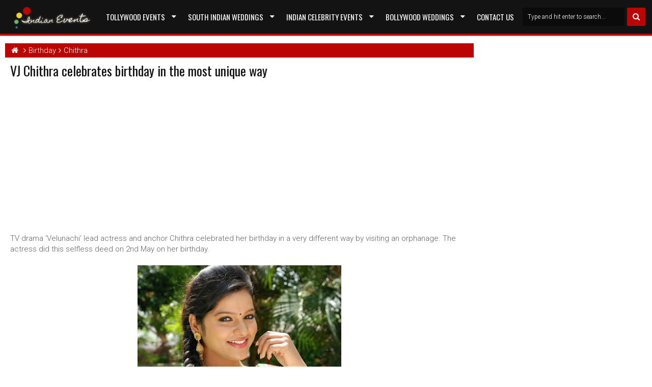

--- FILE ---
content_type: text/html; charset=UTF-8
request_url: http://www.indiancelebrityevents.com/2018/05/vj-chithra-celebrates-birthday-in-the-most-unique-way.html
body_size: 184690
content:
<!DOCTYPE html>
<html class='apriezthtml v2  ltr' dir='ltr' id='apriezthtml' xmlns='http://www.w3.org/1999/xhtml' xmlns:b='http://www.google.com/2005/gml/b' xmlns:data='http://www.google.com/2005/gml/data' xmlns:expr='http://www.google.com/2005/gml/expr'>
<head>
<link href='https://www.blogger.com/static/v1/widgets/335934321-css_bundle_v2.css' rel='stylesheet' type='text/css'/>
<meta content='width=device-width,initial-scale=1' name='viewport'/>
<meta content='text/html; charset=UTF-8' http-equiv='Content-Type'/>
<meta content='blogger' name='generator'/>
<link href='http://www.indiancelebrityevents.com/favicon.ico' rel='icon' type='image/x-icon'/>
<link href='http://www.indiancelebrityevents.com/2018/05/vj-chithra-celebrates-birthday-in-the-most-unique-way.html' rel='canonical'/>
<link rel="alternate" type="application/atom+xml" title="Indian Celebrity Events - Atom" href="http://www.indiancelebrityevents.com/feeds/posts/default" />
<link rel="alternate" type="application/rss+xml" title="Indian Celebrity Events - RSS" href="http://www.indiancelebrityevents.com/feeds/posts/default?alt=rss" />
<link rel="service.post" type="application/atom+xml" title="Indian Celebrity Events - Atom" href="https://www.blogger.com/feeds/3353679360569224411/posts/default" />

<link rel="alternate" type="application/atom+xml" title="Indian Celebrity Events - Atom" href="http://www.indiancelebrityevents.com/feeds/7378120323523408496/comments/default" />
<!--Can't find substitution for tag [blog.ieCssRetrofitLinks]-->
<link href='https://blogger.googleusercontent.com/img/b/R29vZ2xl/AVvXsEgN3zVYUV73qLo6H-Ng3pzHtiO8qGKty569AIa4PRQlLTAxpD6-fm-5yfm7EQc6e2E8b0pDD-PzJl4S4fNBnFuT_NVOfPDIuI3yh0MBdxB7QFKzV4EK82QEJLBYS6UDwaP_aDZifVHpPM0/s400/VJ-Chithra.jpg' rel='image_src'/>
<meta content='http://www.indiancelebrityevents.com/2018/05/vj-chithra-celebrates-birthday-in-the-most-unique-way.html' property='og:url'/>
<meta content='VJ Chithra celebrates birthday in the most unique way' property='og:title'/>
<meta content='All Latest updates and stories about Indian Celebrity events.' property='og:description'/>
<meta content='https://blogger.googleusercontent.com/img/b/R29vZ2xl/AVvXsEgN3zVYUV73qLo6H-Ng3pzHtiO8qGKty569AIa4PRQlLTAxpD6-fm-5yfm7EQc6e2E8b0pDD-PzJl4S4fNBnFuT_NVOfPDIuI3yh0MBdxB7QFKzV4EK82QEJLBYS6UDwaP_aDZifVHpPM0/w1200-h630-p-k-no-nu/VJ-Chithra.jpg' property='og:image'/>
<title>
VJ Chithra celebrates birthday in the most unique way | Indian Celebrity Events
</title>
<meta content='OcySmEpa2gLAXxeGstaLAMi8Ne7GLbjDBZMmqnu1Q6Y' name='google-site-verification'/>
<meta content='1AE083FC695EB4DE43A03781BAC7DD90' name='msvalidate.01'/>
<meta content='https://blogger.googleusercontent.com/img/b/R29vZ2xl/AVvXsEgN3zVYUV73qLo6H-Ng3pzHtiO8qGKty569AIa4PRQlLTAxpD6-fm-5yfm7EQc6e2E8b0pDD-PzJl4S4fNBnFuT_NVOfPDIuI3yh0MBdxB7QFKzV4EK82QEJLBYS6UDwaP_aDZifVHpPM0/s400/VJ-Chithra.jpg' property='og:image'/>
<meta content='https://blogger.googleusercontent.com/img/b/R29vZ2xl/AVvXsEgN3zVYUV73qLo6H-Ng3pzHtiO8qGKty569AIa4PRQlLTAxpD6-fm-5yfm7EQc6e2E8b0pDD-PzJl4S4fNBnFuT_NVOfPDIuI3yh0MBdxB7QFKzV4EK82QEJLBYS6UDwaP_aDZifVHpPM0/s400/VJ-Chithra.jpg' name='twitter:image'/>
<meta content='https://blogger.googleusercontent.com/img/b/R29vZ2xl/AVvXsEgN3zVYUV73qLo6H-Ng3pzHtiO8qGKty569AIa4PRQlLTAxpD6-fm-5yfm7EQc6e2E8b0pDD-PzJl4S4fNBnFuT_NVOfPDIuI3yh0MBdxB7QFKzV4EK82QEJLBYS6UDwaP_aDZifVHpPM0/s400/VJ-Chithra.jpg' itemprop='image'/>
<!-- Metadata Facebook -->
<meta content='Indian Celebrity Events' property='og:site_name'/>
<meta content='Indian Celebrity Events: VJ Chithra celebrates birthday in the most unique way' property='og:title'/>
<meta content='article' property='og:type'/>
<meta content='http://www.indiancelebrityevents.com/2018/05/vj-chithra-celebrates-birthday-in-the-most-unique-way.html' property='og:url'/>
<meta content='' property='fb:admins'/>
<!-- Metadata Twitter -->
<meta name='twitter:card' value='summary'/>
<meta content='Indian Celebrity Events: VJ Chithra celebrates birthday in the most unique way' name='twitter:title'/>
<!-- Schema.org markup for Google+ -->
<meta content='Indian Celebrity Events: VJ Chithra celebrates birthday in the most unique way' itemprop='name'/>
<!--[if lt IE 9]> <script src="http://css3-mediaqueries-js.googlecode.com/svn/trunk/css3-mediaqueries.js"></script> <![endif]-->
<style type='text/css'>@font-face{font-family:'Oswald';font-style:normal;font-weight:400;font-display:swap;src:url(//fonts.gstatic.com/s/oswald/v57/TK3_WkUHHAIjg75cFRf3bXL8LICs1_FvsUtiZSSUhiCXABTV.woff2)format('woff2');unicode-range:U+0460-052F,U+1C80-1C8A,U+20B4,U+2DE0-2DFF,U+A640-A69F,U+FE2E-FE2F;}@font-face{font-family:'Oswald';font-style:normal;font-weight:400;font-display:swap;src:url(//fonts.gstatic.com/s/oswald/v57/TK3_WkUHHAIjg75cFRf3bXL8LICs1_FvsUJiZSSUhiCXABTV.woff2)format('woff2');unicode-range:U+0301,U+0400-045F,U+0490-0491,U+04B0-04B1,U+2116;}@font-face{font-family:'Oswald';font-style:normal;font-weight:400;font-display:swap;src:url(//fonts.gstatic.com/s/oswald/v57/TK3_WkUHHAIjg75cFRf3bXL8LICs1_FvsUliZSSUhiCXABTV.woff2)format('woff2');unicode-range:U+0102-0103,U+0110-0111,U+0128-0129,U+0168-0169,U+01A0-01A1,U+01AF-01B0,U+0300-0301,U+0303-0304,U+0308-0309,U+0323,U+0329,U+1EA0-1EF9,U+20AB;}@font-face{font-family:'Oswald';font-style:normal;font-weight:400;font-display:swap;src:url(//fonts.gstatic.com/s/oswald/v57/TK3_WkUHHAIjg75cFRf3bXL8LICs1_FvsUhiZSSUhiCXABTV.woff2)format('woff2');unicode-range:U+0100-02BA,U+02BD-02C5,U+02C7-02CC,U+02CE-02D7,U+02DD-02FF,U+0304,U+0308,U+0329,U+1D00-1DBF,U+1E00-1E9F,U+1EF2-1EFF,U+2020,U+20A0-20AB,U+20AD-20C0,U+2113,U+2C60-2C7F,U+A720-A7FF;}@font-face{font-family:'Oswald';font-style:normal;font-weight:400;font-display:swap;src:url(//fonts.gstatic.com/s/oswald/v57/TK3_WkUHHAIjg75cFRf3bXL8LICs1_FvsUZiZSSUhiCXAA.woff2)format('woff2');unicode-range:U+0000-00FF,U+0131,U+0152-0153,U+02BB-02BC,U+02C6,U+02DA,U+02DC,U+0304,U+0308,U+0329,U+2000-206F,U+20AC,U+2122,U+2191,U+2193,U+2212,U+2215,U+FEFF,U+FFFD;}@font-face{font-family:'Roboto';font-style:normal;font-weight:400;font-stretch:100%;font-display:swap;src:url(//fonts.gstatic.com/s/roboto/v50/KFOMCnqEu92Fr1ME7kSn66aGLdTylUAMQXC89YmC2DPNWubEbVmZiAr0klQmz24O0g.woff2)format('woff2');unicode-range:U+0460-052F,U+1C80-1C8A,U+20B4,U+2DE0-2DFF,U+A640-A69F,U+FE2E-FE2F;}@font-face{font-family:'Roboto';font-style:normal;font-weight:400;font-stretch:100%;font-display:swap;src:url(//fonts.gstatic.com/s/roboto/v50/KFOMCnqEu92Fr1ME7kSn66aGLdTylUAMQXC89YmC2DPNWubEbVmQiAr0klQmz24O0g.woff2)format('woff2');unicode-range:U+0301,U+0400-045F,U+0490-0491,U+04B0-04B1,U+2116;}@font-face{font-family:'Roboto';font-style:normal;font-weight:400;font-stretch:100%;font-display:swap;src:url(//fonts.gstatic.com/s/roboto/v50/KFOMCnqEu92Fr1ME7kSn66aGLdTylUAMQXC89YmC2DPNWubEbVmYiAr0klQmz24O0g.woff2)format('woff2');unicode-range:U+1F00-1FFF;}@font-face{font-family:'Roboto';font-style:normal;font-weight:400;font-stretch:100%;font-display:swap;src:url(//fonts.gstatic.com/s/roboto/v50/KFOMCnqEu92Fr1ME7kSn66aGLdTylUAMQXC89YmC2DPNWubEbVmXiAr0klQmz24O0g.woff2)format('woff2');unicode-range:U+0370-0377,U+037A-037F,U+0384-038A,U+038C,U+038E-03A1,U+03A3-03FF;}@font-face{font-family:'Roboto';font-style:normal;font-weight:400;font-stretch:100%;font-display:swap;src:url(//fonts.gstatic.com/s/roboto/v50/KFOMCnqEu92Fr1ME7kSn66aGLdTylUAMQXC89YmC2DPNWubEbVnoiAr0klQmz24O0g.woff2)format('woff2');unicode-range:U+0302-0303,U+0305,U+0307-0308,U+0310,U+0312,U+0315,U+031A,U+0326-0327,U+032C,U+032F-0330,U+0332-0333,U+0338,U+033A,U+0346,U+034D,U+0391-03A1,U+03A3-03A9,U+03B1-03C9,U+03D1,U+03D5-03D6,U+03F0-03F1,U+03F4-03F5,U+2016-2017,U+2034-2038,U+203C,U+2040,U+2043,U+2047,U+2050,U+2057,U+205F,U+2070-2071,U+2074-208E,U+2090-209C,U+20D0-20DC,U+20E1,U+20E5-20EF,U+2100-2112,U+2114-2115,U+2117-2121,U+2123-214F,U+2190,U+2192,U+2194-21AE,U+21B0-21E5,U+21F1-21F2,U+21F4-2211,U+2213-2214,U+2216-22FF,U+2308-230B,U+2310,U+2319,U+231C-2321,U+2336-237A,U+237C,U+2395,U+239B-23B7,U+23D0,U+23DC-23E1,U+2474-2475,U+25AF,U+25B3,U+25B7,U+25BD,U+25C1,U+25CA,U+25CC,U+25FB,U+266D-266F,U+27C0-27FF,U+2900-2AFF,U+2B0E-2B11,U+2B30-2B4C,U+2BFE,U+3030,U+FF5B,U+FF5D,U+1D400-1D7FF,U+1EE00-1EEFF;}@font-face{font-family:'Roboto';font-style:normal;font-weight:400;font-stretch:100%;font-display:swap;src:url(//fonts.gstatic.com/s/roboto/v50/KFOMCnqEu92Fr1ME7kSn66aGLdTylUAMQXC89YmC2DPNWubEbVn6iAr0klQmz24O0g.woff2)format('woff2');unicode-range:U+0001-000C,U+000E-001F,U+007F-009F,U+20DD-20E0,U+20E2-20E4,U+2150-218F,U+2190,U+2192,U+2194-2199,U+21AF,U+21E6-21F0,U+21F3,U+2218-2219,U+2299,U+22C4-22C6,U+2300-243F,U+2440-244A,U+2460-24FF,U+25A0-27BF,U+2800-28FF,U+2921-2922,U+2981,U+29BF,U+29EB,U+2B00-2BFF,U+4DC0-4DFF,U+FFF9-FFFB,U+10140-1018E,U+10190-1019C,U+101A0,U+101D0-101FD,U+102E0-102FB,U+10E60-10E7E,U+1D2C0-1D2D3,U+1D2E0-1D37F,U+1F000-1F0FF,U+1F100-1F1AD,U+1F1E6-1F1FF,U+1F30D-1F30F,U+1F315,U+1F31C,U+1F31E,U+1F320-1F32C,U+1F336,U+1F378,U+1F37D,U+1F382,U+1F393-1F39F,U+1F3A7-1F3A8,U+1F3AC-1F3AF,U+1F3C2,U+1F3C4-1F3C6,U+1F3CA-1F3CE,U+1F3D4-1F3E0,U+1F3ED,U+1F3F1-1F3F3,U+1F3F5-1F3F7,U+1F408,U+1F415,U+1F41F,U+1F426,U+1F43F,U+1F441-1F442,U+1F444,U+1F446-1F449,U+1F44C-1F44E,U+1F453,U+1F46A,U+1F47D,U+1F4A3,U+1F4B0,U+1F4B3,U+1F4B9,U+1F4BB,U+1F4BF,U+1F4C8-1F4CB,U+1F4D6,U+1F4DA,U+1F4DF,U+1F4E3-1F4E6,U+1F4EA-1F4ED,U+1F4F7,U+1F4F9-1F4FB,U+1F4FD-1F4FE,U+1F503,U+1F507-1F50B,U+1F50D,U+1F512-1F513,U+1F53E-1F54A,U+1F54F-1F5FA,U+1F610,U+1F650-1F67F,U+1F687,U+1F68D,U+1F691,U+1F694,U+1F698,U+1F6AD,U+1F6B2,U+1F6B9-1F6BA,U+1F6BC,U+1F6C6-1F6CF,U+1F6D3-1F6D7,U+1F6E0-1F6EA,U+1F6F0-1F6F3,U+1F6F7-1F6FC,U+1F700-1F7FF,U+1F800-1F80B,U+1F810-1F847,U+1F850-1F859,U+1F860-1F887,U+1F890-1F8AD,U+1F8B0-1F8BB,U+1F8C0-1F8C1,U+1F900-1F90B,U+1F93B,U+1F946,U+1F984,U+1F996,U+1F9E9,U+1FA00-1FA6F,U+1FA70-1FA7C,U+1FA80-1FA89,U+1FA8F-1FAC6,U+1FACE-1FADC,U+1FADF-1FAE9,U+1FAF0-1FAF8,U+1FB00-1FBFF;}@font-face{font-family:'Roboto';font-style:normal;font-weight:400;font-stretch:100%;font-display:swap;src:url(//fonts.gstatic.com/s/roboto/v50/KFOMCnqEu92Fr1ME7kSn66aGLdTylUAMQXC89YmC2DPNWubEbVmbiAr0klQmz24O0g.woff2)format('woff2');unicode-range:U+0102-0103,U+0110-0111,U+0128-0129,U+0168-0169,U+01A0-01A1,U+01AF-01B0,U+0300-0301,U+0303-0304,U+0308-0309,U+0323,U+0329,U+1EA0-1EF9,U+20AB;}@font-face{font-family:'Roboto';font-style:normal;font-weight:400;font-stretch:100%;font-display:swap;src:url(//fonts.gstatic.com/s/roboto/v50/KFOMCnqEu92Fr1ME7kSn66aGLdTylUAMQXC89YmC2DPNWubEbVmaiAr0klQmz24O0g.woff2)format('woff2');unicode-range:U+0100-02BA,U+02BD-02C5,U+02C7-02CC,U+02CE-02D7,U+02DD-02FF,U+0304,U+0308,U+0329,U+1D00-1DBF,U+1E00-1E9F,U+1EF2-1EFF,U+2020,U+20A0-20AB,U+20AD-20C0,U+2113,U+2C60-2C7F,U+A720-A7FF;}@font-face{font-family:'Roboto';font-style:normal;font-weight:400;font-stretch:100%;font-display:swap;src:url(//fonts.gstatic.com/s/roboto/v50/KFOMCnqEu92Fr1ME7kSn66aGLdTylUAMQXC89YmC2DPNWubEbVmUiAr0klQmz24.woff2)format('woff2');unicode-range:U+0000-00FF,U+0131,U+0152-0153,U+02BB-02BC,U+02C6,U+02DA,U+02DC,U+0304,U+0308,U+0329,U+2000-206F,U+20AC,U+2122,U+2191,U+2193,U+2212,U+2215,U+FEFF,U+FFFD;}</style>
<style id='template-skin-1' type='text/css'><!--
.wrap{max-width:1500px}
.main-wrapper{padding-right:337px;padding-left:0px}
.rtl .main-wrapper{padding-left:337px;padding-right:0px}
.sidebar-right,.sidebar-right > .wrap-inner{width:337px}
.sidebar-left,.sidebar-left > .wrap-inner{width:0px;overflow:hidden}
.left-post .main-wrapper{padding-right:337px;padding-left:0px}
.right-post .main-wrapper{padding-left:337px;padding-right:0px}
.left-side .main-wrapper{padding-right:0;padding-left:337px}
.right-side .main-wrapper{padding-left:0;padding-right:337px}
#layout{width:960px}
#layout .section h4,#layout .posts-title{display:none}
body#layout div.section{border:0}
#layout .admin{display:block}
#layout .option,#layout .top-header{overflow:hidden!important}
#layout .option > .widget,#layout .links-submenu .section,#layout .top-header .section,#layout .footer-area .footer,#layout .main-bottom-column > .sidebar,#layout .middle-header .table-cell{float:left;margin:8px 0;margin-right:2%}
#layout .option > .widget{width:32%}
#layout .footer-area .footer{width:23.5%;padding:0}
#layout .container .section,#layout #gadsmain-file1{background-color:transparent;padding:0}
#layout .option #LinkList851,#layout .links-submenu #links-sub4,#layout .top-header .go-right,#layout .main-bottom-column > .go-right,#layout .footer-area #footer4,#layout .middle-header .topads{margin-right:0}
#layout .middle-header .table-cell{margin-top:0;margin-bottom:0}
#layout .middle-header .header .section{margin:0}
#layout .top-header{height:auto; display:block!important;}
#layout .top-header .section,#layout .middle-header .table-cell{width:49%}
#layout .main-bottom-column > .sidebar{width:23%;}
body#layout .editlink{color:#FFF!important;background-color:#09AA56;padding:0 5px;display:block;right:0;bottom:0}
body#layout .editlink:hover{background-color:#AA095D}
#layout .sidebar-right,#layout .sidebar-left{position:absolute;top:0}
#layout .sidebar-left{left:0}
#layout .sidebar-right{right:0}
#layout #sidebar-wrapper{position:static}
#layout #option{background-color:#60A926;padding:0 10px;margin:0 10px 15px}
#layout #option:before,#layout .header-wrap:before,#layout .links-submenu:before,#layout .container .main-bottom-area1:before,#layout .container .topfeatured-area:before,#layout .container #main-top:before,#layout .sidebar-right .innerwrap:before,#layout .sidebartabs:before,#layout .footer-area:before,#layout .author-profile-area:before{content:"Theme Options";display:block;color:#FFF;font-size:25px;padding-top:10px}
#layout .header-wrap{background-color:#2E64A5;margin:0 10px 15px;padding-bottom:10px}
#layout .header-wrap:before{content:"Header Area"}
#layout .links-submenu{background-color:#9d3c3c;padding:0 8px;width:auto;margin:0 10px}
#layout .links-submenu:before{content:"(-links) Links Content Area"}
#layout .container .main-bottom-area1,#layout .container .topfeatured-area,#layout .container #main-top{background-color:#2A8D9B;padding:10px}
#layout .container .main-bottom-area1:before,#layout .container .topfeatured-area:before,#layout .container #main-top:before,#layout .sidebartabs:before,#layout .sidebar-right .innerwrap:before,#layout .author-profile-area:before{content:"Magazine Area";padding-top:0;margin-bottom:10px}
#layout .sidebar-area > div{background-color:#AFAA36;height:auto}
#layout .sidebar-right .innerwrap,#layout .sidebartabs{background-color:#236350;padding:10px 5px 5px;margin:0 10px 10px}
#layout .sidebar-right .wrap-inner{padding:0}
#layout .sidebar-right .innerwrap:before{content:"Sidebar Ads Area"}
#layout .sidebartabs{background-color:#860884}
#layout .footer-area,#layout .author-profile-area{background-color:#0F38A3}
#layout .footer-area,#layout .author-profile-area,#layout .container .topfeatured-area{margin:10px}
#layout .sidebartabs:before{content:"Sidebar Tabs Area"}
#layout .footer-area:before{content:"Footer Area"}
#layout .author-profile-area{background-color:#A30F33}
#layout .author-profile-area:before{content:"Author Social Widget"}
#layout .container .topfeatured-area .wrap{width:auto}
#layout .gads-mainfile,#layout .blogpost-setting{display:block}
#layout .blogpost-setting > .HTML{width:32.3333%;float:left;margin:8px 0.5%}
#layout .blogpost-setting{overflow:hidden!important}
#layout .bottom-setting-sec > .HTML{width:49%;margin-bottom:5px}
#layout div.layout-widget-description{display:none!important}
#layout #main-navi,#layout .topfeatured-area .section,#layout .main-wrapper > div > .section,#layout .main-bottom-area1 > .section{margin:0;padding:0}
#layout .add_widget{background-color:rgba(255,255,255,0.3)}
#layout .main-wrapper{padding-top:0}
#layout .blogpost-setting{background-color:#ADADAD!important;padding-left:5px!important;padding-right:5px!important}
#layout #main{background-color:#983A03;padding:3px 8px 8px}
#layout .bottom-setting-sec,#layout .sidebartabs,#layout .author-profile-area{padding-bottom:3px!important}
#layout .sidebar-right .wrap-inner > div,#layout .author-profile-area{padding:0 5px}
#layout #gadsmain-file1{margin:0 10px 20px}
--></style>
<style id='page-skin-1' type='text/css'><!--
/*
-----------------------------------------------
-----------------------------------------------
Blog Development and SEO Maintained by STCnetwork.org
-----------------------------------------------
----------------------------------------------- */
/* Variable definitions
====================
<Variable name="startSide" description="text starts" type="automatic" default="left"/>
<Variable name="endSide" description="text ends" type="automatic" default="right"/>
<Group description="Main Color" selector="body">
<Variable name="body.background.color" description="Body Color" type="color" default="#F5F5F5"/>
<Variable name="header.background.color" description="Header Area" type="color" default="transparent"/>
<Variable name="outer.background.color" description="Container Area" type="color" default="#F5F5F5"/>
<Variable name="footer.background.color" description="Footer Area" type="color" default="#333333"/>
</Group>
<Group description="Backgrounds" selector="body">
<Variable name="keycolor" description="Primary Color" type="color" default="#0083DA"/>
<Variable name="body.background" description="Background" type="background" color="#ffffff" default="$(color) url(https://blogger.googleusercontent.com/img/b/R29vZ2xl/AVvXsEin-Gujy_o1sxfjFxAJnI9vbq72NstHw34Tposbpe7ZIanBYdIo0gtjkXFnVh_4u_-12zWZ0zAClyaYi3GnTxl3uQ0UZZtrz2cFEtkqNPdF674DHoCETd6AvIkUweNlZmxdGebRMXLO26U/s1600/bg.png) repeat fixed top center"/>
</Group>
<Group description="Links" selector="body">
<Variable name="link.visited.color" description="Visited Color" type="color" default="#999999"/>
<Variable name="link.hover.color" description="Hover Color" type="color" default="#222222"/>
</Group>
<Group description="Page Text" selector="body">
<Variable name="main.body.font" description="Body Font" type="font" default="normal normal 15px 'Roboto', 'Helvetica Neue', Helvetica, Arial, sans-serif"/>
<Variable name="main.heading.font" description="Heading Font" type="font" default="normal normal 100% Oswald,'Bebas Neue',Bebas,'Arial Narrow',Sans-Serif"/>
<Variable name="main.text.color" description="Text Color" type="color" default="#616161"/>
</Group>
<Group description="Menu Area" selector=".header-wrap">
<Variable name="menu.top.col" description="Menu Top Color" type="color" default="#474747"/>
<Variable name="menu.mid.col" description="Menu Mid Color" type="color" default="#292929"/>
<Variable name="menu.bot.col" description="Menu Bottom Color" type="color" default="#131313"/>
</Group>
<Group description="Menu Area 2" selector=".header-wrap">
<Variable name="menu.sub.col" description="Sub Menu Color" type="color" default="#313131"/>
<Variable name="menu.border.col" description="Menu Border Color" type="color" default="#141414"/>
</Group>
<Group description="Content Area" selector=".content-wrapper">
<Variable name="cont.background.color" description="Background Color" type="color" default="#FFFFFF"/>
<Variable name="cont.border.color" description="Border Color" type="color" default="#E7E7E7"/>
<Variable name="cont.postitle.color" description="Post Title Color" type="color" default="#131313"/>
<Variable name="cont.fback.color" description="Featured Content" type="color" default="#131313"/>
</Group>
<Group description="Button Color" selector=".content-wrapper">
<Variable name="but.htop.color" description="Button Top Color" type="color" default="#18a2f7"/>
<Variable name="but.hmid.color" description="Button Mid Color" type="color" default="#0091eb"/>
<Variable name="but.hbot.color" description="Button Bottom Color" type="color" default="#0083da"/>
<Variable name="but.hbor.color" description="Border Color" type="color" default="#006EB8"/>
</Group>
<Group description="Button Hover Color" selector=".content-wrapper">
<Variable name="but.top.color" description="Button Top Color" type="color" default="#474747"/>
<Variable name="but.mid.color" description="Button Mid Color" type="color" default="#292929"/>
<Variable name="but.bot.color" description="Button Bottom Color" type="color" default="#131313"/>
<Variable name="but.bor.color" description="Border Color" type="color" default="#0E0E0E"/>
</Group>
<Group description="Footer Area" selector=".footer .widget">
<Variable name="foot.text.color" description="Text Color" type="color" default="#C0C0C0"/>
<Variable name="foot.border.color" description="Border Color" type="color" default="#1B1B1B"/>
<Variable name="foot.heading.color" description="Heading Color" type="color" default="#E0E0E0"/>
<Variable name="foot.copy.color" description="Copyright Color" type="color" default="#1F1F1F"/>
<Variable name="foot.wid.color" description="Widget Title Color" type="color" default="#131313"/>
</Group>
<Group description="Other" selector="body">
<Variable name="expt.back.col" description="Expert Background" type="color" default="#ECECEC"/>
<Variable name="res.menu.color" description="Responsive Menu Color" type="color" default="#131313"/>
</Group>
*/
/*
CONTENTS
=======================
= A. CSS Reset
= B. Container
= C. Header Section and Top Navigation
= D. Social Icons Widget
= E. Magazine Section
= F. Posts Section
= G. Blogger Comments
= H. Sidebar Section
= I. Blogger Widgets
= J. Footer Section
= K. Error page
= L. Shortcodes
= M. Responsive Menu
= N. Other Effect
= O. Responsive
*/
/*=====================================
= A. CSS Reset
=====================================*/
html{font-family:sans-serif;-ms-text-size-adjust:100%;-webkit-text-size-adjust:100%}
body{margin:0}
article,aside,details,figcaption,figure,footer,header,hgroup,main,menu,nav,section,summary{display:block}
audio,canvas,progress,video{display:inline-block;vertical-align:baseline}
audio:not([controls]){display:none;height:0}
[hidden],template{display:none}
a{background-color:transparent}
a:active,a:hover{outline:0}
b,strong{font-weight:bold}
dfn{font-style:italic}
h1{font-size:2em;margin:0.67em 0}
mark{background:#ff0;color:#000}
small{font-size:80%}
sub,sup{font-size:75%;line-height:0;position:relative;vertical-align:baseline}
sup{top:-0.5em}
sub{bottom:-0.25em}
img{border:0}
svg:not(:root){overflow:hidden}
figure{margin:1em 40px}
hr{-moz-box-sizing:content-box;-webkit-box-sizing:content-box;box-sizing:content-box;height:0}
pre{overflow:auto}
code,kbd,pre,samp{font-family:monospace,monospace;font-size:1em}
button,input,optgroup,select,textarea{color:inherit;font:inherit;margin:0}
button{overflow:visible}
button,select{text-transform:none}
button,html input[type="button"],input[type="reset"],input[type="submit"]{-webkit-appearance:button;cursor:pointer}
button[disabled],html input[disabled]{cursor:default}
button::-moz-focus-inner,input::-moz-focus-inner{border:0;padding:0}
input{line-height:normal}
input[type="checkbox"],input[type="radio"]{-webkit-box-sizing:border-box;-moz-box-sizing:border-box;box-sizing:border-box;padding:0}
input[type="number"]::-webkit-inner-spin-button,input[type="number"]::-webkit-outer-spin-button{height:auto}
input[type="search"]{-webkit-appearance:textfield;-moz-box-sizing:content-box;-webkit-box-sizing:content-box;box-sizing:content-box}
input[type="search"]::-webkit-search-cancel-button,input[type="search"]::-webkit-search-decoration{-webkit-appearance:none}
fieldset{border:1px solid #c0c0c0;margin:0 2px;padding:0.35em 0.625em 0.75em}
legend{border:0;padding:0}
textarea{overflow:auto}
optgroup{font-weight:bold}
table{border-collapse:collapse;border-spacing:0}
td,th{padding:0}
@media print{
*,*:before,*:after{background:transparent!important;color:#000!important;-webkit-box-shadow:none!important;box-shadow:none!important;text-shadow:none!important}
a,a:visited{text-decoration:underline}
pre{border:1px solid #999;page-break-inside:avoid}
thead{display:table-header-group}
tr,img{page-break-inside:avoid}
img{max-width:100%!important}
p,h2,h3{orphans:3;widows:3}
h2,h3{page-break-after:avoid}
select{background:#fff!important}
.navbar{display:none}
.btn > .caret,.dropup > .btn > .caret{border-top-color:#000!important}
.label{border:1px solid #000}
.table{border-collapse:collapse!important}
.table td,.table th{background-color:#fff!important}
.table-bordered th,.table-bordered td{border:1px solid #ddd!important}
}
*{-webkit-box-sizing:border-box;-moz-box-sizing:border-box;box-sizing:border-box;position:relative}
*:before,*:after{-webkit-box-sizing:border-box;-moz-box-sizing:border-box;box-sizing:border-box}
html{font-size:10px;-webkit-tap-highlight-color:rgba(0,0,0,0)}
html body{font:normal normal 15px 'Roboto', 'Helvetica Neue', Helvetica, Arial, sans-serif;line-height:1.42857143;color:#616161;background:#ffffff url(http://2.bp.blogspot.com/-Cbz-Y1ezxB0/USDif0nOx4I/AAAAAAAAIcw/xpk2AZufA_U/s1600/bg.png) repeat fixed top center;font-weight:300;padding:0}
input,button,select,textarea{font-family:inherit;font-size:inherit;line-height:inherit}
input:focus{outline-color:#bb0404}
a{color:#bb0404;text-decoration:none}
a:hover,a:focus{color:#222222;text-decoration:underline}
a:visited{color:#999999}
figure{margin:0}
img{vertical-align:middle}
p{margin:0 0 10.5px}
.section,.widget,.widget ul,.widget li{margin:0;padding:0}
.widget{line-height:inherit}
h1,h2,h3,h4,h5,h6,.h1,.h2,.h3,.h4,.h5,.h6,.PopularPosts .item-title,.main-menu > li > a,.heading-text,.sidebartabs .tab-wrapper{font:normal normal 100% Oswald,'Bebas Neue',Bebas,'Arial Narrow',Sans-Serif;line-height:1.2em;color:inherit;font-weight:400}
h1,.h1,h2,.h2,h3,.h3{margin-top:21px;margin-bottom:10.5px}
h4,.h4,h5,.h5,h6,.h6{margin-top:10.5px;margin-bottom:10.5px}
h1,.h1{font-size:30px}
h2,.h2{font-size:24px}
h3,.h3{font-size:22px}
h4,.h4{font-size:19px}
h5,.h5{font-size:17px}
h6,.h6{font-size:16px}
.clear{clear:both}
.clearfix:before,.clearfix:after,.row:before,.row:after,.container:before,.container:after,.wrap:before,.wrap:after{content:" ";display:table}
.clearfix:after,.container:after,.row:after,.wrap:after{clear:both}
.blog-feeds,.widget-item-control,.item .homepost,.static_page .homepost,.hideit,.imageheader{display:none!important}
svg{position:absolute;top:0;left:0;width:100%;height:100%}
circle{fill:rgba(255,255,255,0.1)}
.cir{border-radius:2000px}
.btn{cursor:pointer}
a,.postdate,.sharesinfo,.post-type,.owl-nav div{-webkit-transition:all 0.3s ease;-moz-transition:all 0.3s ease;-ms-transition:all 0.3s ease;-o-transition:all 0.3s ease;transition:all 0.3s ease}
.Label li:before,.owl-nav div:before,.timeline .content-area .ct-before,.list .items-inner:before,.resbutton:before,blockquote:before,.blog-pager-item a:before,.breakline-place h3:before,.post-body ul li:before,.sbreakline .content-area:before{line-height:inherit;display:inline-block;font-family:FontAwesome;font-size:inherit;text-rendering:auto;-webkit-font-smoothing:antialiased;-moz-osx-font-smoothing:grayscale}
.fa{line-height:inherit}
.widget-content{padding:10px}
.main-wrapper .widget-content{padding:10px 0px}
blockquote{padding-left:40px;opacity:0.9;font-size:100%;font-style:italic}
blockquote:before{content:"\f10d";position:absolute;left:0;font-size:30px;top:-10px;opacity:0.7;width:33px;font-style:normal}
.rtl blockquote:before{content:"\f10d"}
::selection,.src-mark,.review-place{background:#bb0404;color:#FFF;text-shadow:none}
::-moz-selection{background:#bb0404;color:#FFF;text-shadow:none}
.hide,.summary-content img,.summary-content iframe,.summary-content div,.loadinghtml .summary-content,.icons-whatsapp,.widget.tab-content > h2,.feed-proc h2,.post-type .fa,.ticker-area .loader,.hover-info,.slider h2,.carousel .morepost,.list .thumb-outer,.list .items .metainfo,.timeline .thumb-outer,.gallery .h3,.gallery .postdate,.timeline .wid-date .fa,.video .post-type,.mbig .first-item:first-child .psummary,.show-popup-res:before,.comments > #blogger_cm,.error_page .sidebar-area,.error_page .main-area,.blogpost-setting{display:none}
.show,.list .summary-content,.menu-desc,.postdate *,.list .metainfo,.wasupport .icons-whatsapp,.post-type .fa:first-child,.timeline .psummary,.contact-sec.zoomIn{display:block}
.widget{margin-bottom:15px}
.widget ul,.widget li{margin:0;list-style:none;padding:0}
.absolute,.menu li ul,.top-header:before,.top-menu li ul:before,.main-menu ul ul:before{position:absolute}
.no-trans{-webkit-transition:none;-moz-transition:none;-ms-transition:none;-o-transition:none;transition:none}
.clear{clear:both}
/*=====================================
= B. Container
=====================================*/
.container,.scrolled .bottom-header .head-wrap{width:100%;margin:0 auto;padding:0}
.boxed-style .container{max-width:1150px;margin:10px auto;box-shadow:0 0 5px rgba(0,0,0,0.2);width:98%}
.wrap{margin:0 auto;width:98%}
.boxed-style .wrap,.boxed-style .scrolled .main-navi{margin:0 15px;width:auto}
.container{background-color:#ffffff}
.links-sub{width:23.5%;float:left;margin-right:2%}
.links-sub{margin-right:0}
.main-wrapper,.sidebar-right,.sidebar-left{padding-top:15px}
.main-wrapper .wrap-inner{margin-bottom:0}
/*=====================================
= C. Header Section and Top Navigation
=====================================*/
.header-wrap .widget{margin-bottom:0}
.top-header{background-color:#bb0404;font-size:13px;height:32px; display:none;}
.top-header:before,.top-menu li ul:before,.main-menu ul ul:before{content:"";left:0;width:100%;height:100%}
.top-header:before{background-color:rgba(0,0,0,0.15)}
.dtable{display:table}
.table-cell,.list .post-content,.list .latest-img{display:table-cell;vertical-align:middle}
.middle-header{margin:15px 0}
.header{width:420px}
.boxed-style .header{width:390px}
.topads{max-width:728px}
.bottom-header{z-index:150}
.sub-menu:before{background-color:rgba(0,0,0,0.35)}
.sub-sub-menu:before,.src-close{background-color:rgba(0,0,0,0.55)}
.no-decor li a,.menu,a.home-icon{color:#FFF}
.no-decor a:hover,.no-decor a:focus,.widget > h2 a{text-decoration:none}
.top-menu > li > a,.social-icon a{line-height:32px}
.go-left,.menu > li,.search-form input,.sharesinfo a,.fbig1 .mywidget > div,.hot .mywidget > div,.fbig2 .fbig-widget-area .items,.fbig2 .first-item:first-child .thumb-outer,.fbig2 .first-item:first-child .content-area,.newsticker .items,.gallery .items,.rel-fbig .items:first-child .thumb-outer,.rel-fbig .items:first-child .content-area{float:left}
.go-right,.social-icon > li,.search-form button,.morepost{float:right}
.bottom-header{background-color:#131313;filter:progid:DXImageTransform.Microsoft.gradient(GradientType=0,startColorstr='#131313',endColorstr='##131313');background-image:-webkit-linear-gradient(top,#131313 0%,#131313 50%,#131313 100%);background-image:-moz-linear-gradient(top,#131313 0%,#131313 50%,#131313 100%);background-image:-ms-linear-gradient(top,#131313 0%,#131313 50%,#131313 100%);background-image:-o-linear-gradient(top,#131313 0%,#131313 50%,#131313 100%);background-image:linear-gradient(top,#131313 0%,#131313 50%,#131313 100%);border-bottom:4px solid #bb0404;-webkit-box-shadow:0 1px 2px rgba(0,0,0,0.26);-moz-box-shadow:0 1px 2px rgba(0,0,0,0.26);box-shadow:0 1px 2px rgba(0,0,0,0.26);height:70px}
.menu li > a > .fa{margin-right:5px}
.menu > li > ul{top:100%}
.menu li ul{min-width:150px}
.top-menu li ul{background-color:#bb0404}
.main-menu li ul{background-color:#313131;z-index:6}
.menu li{white-space:nowrap}
.menu li > a{display:block;padding:0 0.7em}
.main-menu ul li > a{padding:0 1em;height:32px;line-height:32px}
.main-menu > li > a{padding:0 1em}
.menu .submenu > a{padding-right:1.5em}
.sub-button{top:-23px;right:6px}
li li .sub-button{top:-21px}
.main-menu ul .sub-button{top:-24px}
.sub-menu li > a{height:28px;line-height:28px}
.top-menu{z-index:5}
.home-icon,.sc-move,.postdate{left:0}
.menu-search,.view,.src-result{right:0}
.sub-sub-menu{top:0;left:100%}
.top-menu li:hover > a,.main-menu ul li:hover > a,.main-menu ul ul:before,.social-icon a{background-color:rgba(0,0,0,0.2)}
.home-icon{background-color:#bb0404;width:50px;height:50px;line-height:50px;text-align:center;font-size:28px;top:-4px}
.main-menu{padding-left:180px!important}
.main-menu > li > a{height:46px;line-height:46px;text-transform:uppercase;font-size:12px}
.sc-move{height:50px;background-color:#313131;top:-4px}
.main-menu .sub-button{top:-32px}
.main-menu > li > ul{top:60px}
.main-menu .submenu > a{padding-right:2em}
.main-menu ul li > a,.main-menu > li > a{font-size:15px}
.main-menu > .have-desc > a{line-height:18px;padding-top:7px}
.menu-desc{font:normal normal 15px 'Roboto', 'Helvetica Neue', Helvetica, Arial, sans-serif;font-size:9px;opacity:0.8}
.have-desc > div .sub-button{top:-39px}
.main-menu ul li:hover > a{border-left:2px solid #bb0404}
.main-menu .sub-button{right:8px}
.search-form button{background-color:#bb0404;color:#FFF;border:0;outline:0;border-radius:2px;width:36px;height:36px;margin-left:5px;display:block;display:block}
.search-form input{font-size:12px;border:0;border-radius:2px;background-color:rgba(0,0,0,0.4);color:#FFF;height:36px;padding:0 10px;width:200px;display:block}
.menu-search{top:15px}
.src-result{top:45px;width:300px;padding:10px;font-size:14px}
.src-img-outer{width:60px;height:60px;margin-right:8px;padding:3px;z-index:3}
.src-img{width:100%;height:100%}
a.src-close{right:10px;top:10px;color:#FFF;width:20px;height:20px;text-align:center}
.src-header{margin-bottom:8px;border-bottom:1px solid #E7E7E7;padding-right:20px;padding-bottom:5px}
.src-summary{font-size:11px;line-height:1.4em}
.src-title{font-size:12px}
.src-area{max-height:450px;overflow-y:scroll}
.src-morepost a{padding-top:10px;text-align:center;border-top:1px solid #E7E7E7;margin-top:5px}
.titlewrapper .h1{margin:0;color:#bb0404;font-size:35px}
.titlewrapper a,.widget > h2 a{color:inherit}
.Header .description{margin:5px 0 0}
.scrolled .bottom-header{position:fixed;left:0;right:0;top:-60px;-webkit-transition:top 0.3s ease;-moz-transition:top 0.3s ease;-ms-transition:top 0.3s ease;-o-transition:top 0.3s ease;transition:top 0.3s ease}
.scrolled .scroll-up .bottom-header{top:0}
.scrolled .header-wrap{padding-bottom:50px}
.menu .loader:before,.menu .loader:after{background:#313131}
.mega-menu{position:static}
.mega-menu > ul{left:0;right:0}
a.menu-morepost{position:absolute;border-left:0!important;padding:0!important;background-color:#bb0404!important;text-align:center;width:32px;bottom:0;right:10px;height:32px;line-height:32px;z-index:10}
a.menu-morepost .fa{margin-right:0!important}
.mrecp .items{width:25%;float:left}
.mrecp .items-inner{padding:0 8px}
.mrecp .thumb-outer{margin-bottom:10px}
.mrecp .mythumb{width:auto;height:150px}
.mtab .mythumb{height:120px}
.mcarousel .items{float:none;width:100%}
.mrecp .content-area{padding-left:0}
.mega-menu .mywidget{padding:20px 10px}
.menu .thumb-outer{background-color:rgba(0,0,0,0.50);border:1px solid #141414;border-color:rgba(0,0,0,0.7)}
.menu .tab-content{border:0;box-shadow:none;margin-left:200px}
.menu .mywidget{white-space:initial}
.mtab .tab-wrapper{width:200px;float:left;background-color:transparent;padding:20px 0}
.mtab .tab-wrapper span{display:block;padding:6px 10px}
.mtab .tab-wrapper .activeTab,.menu .tab-content{background-color:#313131}
.mtab .loader{margin-top:0;margin-bottom:0}
.mcarousel .owl-dots{position:static;margin-top:10px}
.mcarousel .mywidget .postdate{left:8px;top:105px}
.mbig .mywidget > .items{width:370px;float:left}
.mbig .fbig-widget-area{margin-left:380px}
.mbig .fbig-widget-area .items{width:50%;float:left;padding:0 10px}
.mbig .items-inner{border-bottom:1px solid #1F1F1F}
.mbig .fbig-widget-area .items:nth-child(5) .items-inner{border-bottom:0}
.mtab .normal-tab{background-color:rgba(0,0,0,0.3)}
.links-content{width:25%;float:left;padding:0 10px}
.widget .menulinks{overflow:hidden;padding:20px 10px}
.links-content > h2{font-size:15px;text-transform:uppercase;margin:0 0 10px;background-color:rgba(0,0,0,0.3);padding:5px 8px}
.links-content .widget-content{padding:0}
.links-content ul{position:static!important;background-color:transparent!important}
.links-content ul a{font-size:14px!important}
.mega-menu .links-content .mywidget{padding:0}
.links-content ul:before{display:none}
.gridpost .items{width:100%;float:none}
.gridpost .items-inner{padding:0}
.gridpost .owl-dots{top:10px;right:10px;left:auto;bottom:auto}
.gridpost .mywidget .postdate{top:75px}
.gridpost a.morepost{margin-top:0;background-color:#bb0404;font-size:12px;line-height:18px}
.gridpost .mrecp .mythumb{height:120px}
.links-content li{background-color:rgba(0,0,0,0.1)}
.links-content li:nth-child(even){background-color:rgba(0,0,0,0.3)}
.links-content li span{position:absolute;right:10px;top:6px;font-size:80%;background-color:rgba(0,0,0,0.53);padding:2px 5px}
/*=====================================
= D. Social Icons Widget
=====================================*/
.social-icon a{height:32px;width:32px;font-size:14px;overflow:hidden}
.top-social-sec span{font-size: 12px}
.social-icon a:hover{width:90px}
.social-icon .twitter a:hover,.social-icon .lastfm a:hover{width:75px}
.social-icon .rss a:hover{width:55px}
.social-icon .vimeo a:hover,.social-icon .skype a:hover,.social-icon .apple a:hover,.social-icon .flickr a:hover{width:65px}
.social-icon .instagram a:hover,.social-icon .deviantart a:hover,.social-icon .wordpress a:hover,.social-icon .delicious a:hover{width:98px}
.social-icon .dribbble a:hover,.social-icon .google-plus a:hover{width:80px}
.social-icon .stumbleupon a:hover{width:110px}
.social-icon .fa{width:32px;text-align:center}
.social-icon a:hover .fa{width:24px}
.social-icon span{margin-right:5px;text-transform:capitalize}
.twitter:hover a,.icons-twitter:hover,.twitter .hover,.icons-twitter.hover{background-color:#2DAAE1}
.facebook:hover a,.icons-facebook:hover,.facebook .hover,.icons-facebook.hover{background-color:#3C5B9B}
.google-plus:hover a,.icons-gplus:hover,.google-plus .hover,.icons-gplus.hover{background-color:#F63E28}
.rss:hover a,.rss .hover{background-color:#FA8C27}
.linkedin:hover a,.icons-linkedin:hover,.linkedin .hover,.icons-linkedin.hover{background-color:#0173B2}
.dribbble:hover a,.dribbble .hover{background-color:#F9538F}
.pinterest:hover a,.icons-pinterest:hover,.pinterest .hover,.icons-pinterest.hover{background-color:#CB2027}
.youtube:hover a,.youtube .hover{background-color:#CD332D}
.vimeo:hover a,.vimeo .hover{background-color:#44BBFF}
.skype:hover a,.skype .hover{background-color:#00AFF0}
.deviantart:hover a,.deviantart .hover{background-color:#4B5D50}
.flickr:hover a,.flickr .hover{background-color:#0063DB}
.stumbleupon:hover a,.stumbleupon .hover{background-color:#EB4924}
.tumblr:hover a,.tumblr .hover{background-color:#2C4762}
.delicious:hover a,.delicious .hover{background-color:#3274D1}
.digg:hover a,.digg .hover{background-color:#14589E}
.lastfm:hover a,.lastfm .hover{background-color:#D51007}
.wordpress:hover a,.wordpress .hover{background-color:#21759B}
.instagram:hover a,.instagram .hover{background-color:#3F729B}
.apple:hover a,.apple .hover{background-color:#B9BFC1}
.dropbox:hover a,.dropbox .hover{background-color:#2281CF}
.behance:hover a,.behance .hover{background-color:#1769ff}
.reddit:hover a,.reddit .hover{background-color:#FF4500}
.icons-whatsapp:hover,.icons-whatsapp.hover{background-color:#5cbe4a}
/*=====================================
= E. Magazine Section
=====================================*/
.thumb-area{padding:5px}
.thumb-outer{border:1px solid #E7E7E7;border:1px solid rgba(0,0,0,0.1);background-color:#FFFFFF;z-index:2}
.thumb-outer .thumb-img:hover,.mythumb:hover .rcthumb{opacity:0.8}
.latest-img{margin-bottom:5px}
a.thumb-img{height:150px;display:block}
.sharesinfo{top:10px;right:10px}
.main-area > .HTML,.main-area > .Label{margin-bottom:0}
.index-post-outer{width:20%}
.index-post{padding:0 5px}
.heading-text,.post-title,.PopularPosts .item-title,.view .active,.plabelsbtn.active{color:#131313}
.feed-proc .widget-content{background-color:transparent!important;border:0!important;box-shadow:none!important}
.feed-proc .loader:before,.feed-proc .loader:after{background:#ffffff}
.loadinghtml .HTML{visibility:hidden}
.morepost{background-color:rgba(0,0,0,0.15);font-size:12px;line-height:20px;padding:0 5px;margin-top:5px; margin-left: 10px;}
.mythumb{width:100px;height:65px;padding:3px;z-index:2}
.rcthumb{width:100%;height:100%}
.content-area{padding-left:10px;font-size:14px}
.metainfo{display:none; font-size:80%;margin-top:6px;opacity:0.8;line-height:14px}
.mywidget .postdate{top:135px}
.items-inner,.small-post .rel-fbig .items:nth-child(4) .items-inner{margin-bottom:6px;padding-bottom:6px;border-bottom:1px solid #E7E7E7}
.psummary{margin:10px 0}
.rcptags{top:10px;z-index:2;right:10px;color:#FFF}
.rcptags a{color:inherit;background-color:#bb0404;padding:0 4px;display:block;font-size:14px;text-decoration:none}
.youtubeplay{position:absolute;color:#FFF;right:5px;top:0;font-size:25px}
.items:last-child .items-inner,.fbig1 .first-item:first-child .items-inner,.fbig2 .fbig-widget-area .items:nth-child(3) .items-inner,.noborder .items-inner,.mbig .mywidget > .items .items-inner,.rel-fbig .items:nth-child(4) .items-inner{margin-bottom:0;padding-bottom:0;border-bottom:0}
.simple .mythumb,.simplepost .mythumb{width:60px;height:60px;padding:2px}
.footer .simple .thumb-outer,.footer .simplepost .thumb-outer{background-color:rgba(0,0,0,0.4);border-color:#141414;border-color:rgba(0,0,0,0.7)}
.simple .youtubeplay{font-size:16px}
.first-item:first-child .mythumb,.rel-fbig .items:first-child .mythumb{width:auto;padding:5px;height:180px}
.first-item:first-child .thumb-outer,.first-item:first-child .content-area,.first-item:first-child .psummary,.rel-fbig .items:first-child .thumb-outer,.rel-fbig .items:first-child .content-area,.mkblock .table-cell,.owl-carousel .table-cell,.gallery .thumb-outer,.newsticker .content-area,.list .content-area,.timeline .content-area,.hover-info .psummary,.slider .psummary{display:block}
.main-bottom-column > .sidebar,.fbig1 .mywidget > div,.hot .mywidget > div,.fbig2 .fbig-widget-area .items,.fbig2 .first-item:first-child .thumb-outer,.fbig2 .first-item:first-child .content-area,.rel-fbig .items:first-child .thumb-outer,.rel-fbig .items:first-child .content-area,.small-post .index-post-outer{width:25%}
.homepost.go-right,.fbig1 .fbig-widget-area{padding-left:0px}
.homepost.go-left,.fbig1 .mywidget > .items{padding-right:10px}
.fbig1 .fbig-widget-area,.fbig2 .fbig-widget-area .items:nth-child(even),.fbig2 .first-item:first-child .content-area,.rel-fbig .items:first-child .content-area{padding-left:5px}
.fbig1 .mywidget > .items,.fbig2 .fbig-widget-area .items:nth-child(odd),.fbig2 .first-item:first-child .thumb-outer,.rel-fbig .items:first-child .thumb-outer{padding-right:5px}
.mywidget{overflow:hidden}
.mywidget h3{margin:0}
.items .review-place{font-size:90%;padding:1px 3px}
.items h3{overflow:hidden;max-height:32px}
.first-item:first-child h3,.rel-fbig .items:first-child h3{margin-top:10px;font-size:20px;overflow:visible;max-height:none}
.first-item:first-child .content-area,.video .content-area,.list .content-area,.hover-info .content-area{padding-left:0}
.mywidget .readmorebut{font-weight:400}
.fbig2 .first-item:first-child h3,.rel-fbig .items:first-child h3{margin-top:0}
.fbig2 .small-wid .first-item:first-child h3,.small-post .rel-fbig .items:first-child h3{margin-top:10px;}
.fbig2 .first-item:first-child .thumb-outer,.rel-fbig .items:first-child .thumb-outer{border:0}
.fbig2 .items-inner{overflow:hidden}
.fbig2 .first-item:first-child .mythumb,.rel-fbig .items:first-child .mythumb{border:1px solid #E7E7E7}
.hot .widget-content{padding:0}
.hot > h2{position:absolute;z-index:3!important;top:25px;left:15px}
.hot > h2 .morepost{display:none}
.hot .mywidget > div{padding:15px}
.hot .mywidget{background-color:#bb0404;color:#FFF}
.hot .first-item:first-child h3{color:inherit}
.hot .fbig-widget-area{background-color:#FFFFFF}
.hot .readmorebut,.hot h3{color:#FFF}
.hot .mythumb{width:auto;padding:5px;height:110px}
.hot .fbig-widget-area .content-area{position:absolute;bottom:15px;z-index:5;padding:0;left:15px}
.hot .fbig-widget-area .items-inner{margin-bottom:10px}
.hot .fbig-widget-area .items:last-child .items-inner,.hot .psummary{margin-bottom:0}
.hot .fbig-widget-area .rcthumb:before,.featured .rcthumb:before,.slider .rcthumb:before,.carousel .rcthumb:before,.hover-info.hovergallery .rcthumb:before,.shrt-pcarousel .shrt-owl-img:before{content:"";background:-webkit-linear-gradient(top,rgba(0,0,0,0.2) 50%,rgba(0,0,0,0.5) 70%,rgba(0,0,0,1) 100%);background:-moz-linear-gradient(top,rgba(0,0,0,0.2) 50%,rgba(0,0,0,0.5) 70%,rgba(0,0,0,1) 100%);background:-ms-linear-gradient(top,rgba(0,0,0,0.2) 50%,rgba(0,0,0,0.5) 70%,rgba(0,0,0,1) 100%);background:-o-linear-gradient(top,rgba(0,0,0,0.2) 50%,rgba(0,0,0,0.5) 70%,rgba(0,0,0,1) 100%);background:linear-gradient(top,rgba(0,0,0,0.2) 50%,rgba(0,0,0,0.5) 70%,rgba(0,0,0,1) 100%);position:absolute;height:100%;width:100%;opacity:0.5}
.post-type{font-size:150%;left:50%;top:50%;margin-left:-15px;margin-top:-15px;width:30px;height:30px;text-align:center;line-height:30px;z-index:1;color:#FFF;opacity:0;-webkit-transform:scale3d(2,2,2);transform:scale3d(2,2,2)}
.mythumb:hover .rcthumb:before,.thumb-outer:hover .post-type,.slider .items:hover .rcthumb:before,.owl-carousel .mythumb:hover .rcthumb,.carousel2 .items:hover .rcthumb:before,.hover-info.hovergallery .rcthumb:before,.featured4 .feat-wrapitem:last-child .rcthumb:before{opacity:1}
.thumb-outer:hover .post-type{-webkit-transform:scale3d(1,1,1);transform:scale3d(1,1,1)}
.owl-carousel .mythumb,.featured .mythumb,.slider .mythumb,.carousel .mythumb,.hot .small-wid .mywidget > div{width:auto}
.carousel .mythumb{height:160px;padding:5px}
.slider .mythumb{height:350px}
.newsticker .widget-content{padding:5px 10px}
.topfeatured-area .widget-content{margin-top:15px}
.sidebar .newsticker.zoomIn > h2{display:block;position:absolute;z-index:3;font-size:14px;height:32px;line-height:32px}
.sidebar .newsticker.zoomIn > h2:after{height:32px}
.newsticker .items h3{color:#bb0404;max-height:18px;line-height:18px;font-size:12px;font-family:Tahoma,Helvetica,Arial,sans-serif;font-weight:600;white-space:nowrap}
.newsticker .thumb-outer,.newsticker .metainfo,.newsticker .rcptags,.slider .post-type,.touch .hover-info{display:none}
.newsticker .content-area{overflow:hidden;float:left;padding-left:0;margin-right:15px}
.newsticker h2 .fa{margin-right:3px;top:-2px}
.hover-info{padding:10px;width:310px;z-index:8}
.botwid{margin-top:8px}
.hover-info h3{margin:0;font-size:16px}
.hover-info .thumb-outer{margin-bottom:10px}
.hover-info .mythumb{width:auto;height:140px}
.hover-info .psummary{font-size:90%}
.hover-info .postdate{top:95px}
.rcptime{float:left;color:#FFF;background-color:#bb0404;font-size:11px;display:inline-block;margin-right:5px;margin-top:2px;padding:0 4px;zoom:1;*display:inline}
.heading-text:hover a{opacity:0.8}
.slider .thumb-outer{border:0}
.slider .mythumb{padding:0}
.slider h3,.slider2 .content-area,.carousel2 h3{color:#FFF}
.slider .content-area{padding:0;position:absolute;z-index:3;bottom:0}
.slider2 .content-area{text-align:center;left:20px;right:20px;bottom:40px}
.slider h3{max-height:none;font-size:25px;text-shadow:0 1px 3px rgba(0,0,0,0.7)}
.slider1 h3,.featured4 .owl-carousel h3{font-size:20px}
.slider1 .content-area,.featured4 .owl-carousel .content-area{background-color:#131313;color:#FFF;left:15px;right:15px;bottom:40px}
.slider1 h3,.featured4 .owl-carousel h3{position:absolute;background-color:#bb0404;padding:4px 15px;bottom:100%;text-shadow:none}
.slider1 .psummary,.featured4 .owl-carousel .psummary{padding:0 15px}
.slider1 .metainfo,.featured4 .owl-carousel .metainfo{padding-left:15px;margin-top:10px}
.slider .review-place{bottom:auto;top:10px;right:10px;padding:1px 5px;font-size:180%}
.carousel .items-inner{padding:0 5px}
.carousel1 .postdate{left:5px;top:110px}
.carousel .content-area{padding-left:0}
.carousel1 .content-area{margin-top:10px}
.carousel1 .owl-dots{position:static;margin-top:10px}
.carousel2 .content-area{position:absolute;bottom:15px;z-index:2;left:10px;right:10px;text-align:center;color:#FFF;text-shadow:0 1px 2px rgba(0,0,0,0.7)}
.carousel2 .owl-dots,.gallery .content-area,.shrt-pcarousel .owl-dots{display:none!important}
.carousel .owl-nav div{top:3px;height:24px;width:24px;line-height:24px;font-size:15px}
.carousel .owl-prev,.carousel .owl-next{left:auto;right:35px}
.carousel .owl-next{right:10px}
.timeline .metainfo{position:static}
.timeline .metainfo > .wid-date{text-align:right}
.timeline .content-area{margin-left:70px;border-left:1px solid #bb0404;padding-bottom:10px}
.timeline .items-inner{border-bottom:0}
.timeline .metainfo > .wid-date{margin-top:0;position:absolute;left:-68px;top:0}
.timeline .psummary{font-size:90%;margin-top:5px}
.video .items{width:33.3333%;float:left}
.video .items-inner{margin:0 5px;height:225px}
.video .mythumb{padding:5px;width:auto;height:150px}
.video .content-area{margin-top:10px}
.video .youtubeplay{right:auto;left:50%;top:50%;width:32px;height:32px;text-align:center;line-height:32px;margin-left:-16px;margin-top:-16px;font-size:34px}
.gallery1 .items{width:20%}
.gallery .items .mythumb{width:auto;height:150px;padding:3px}
.gallery2 .mywidget > .items{width:320px;position:absolute;top:0;left:0}
.gallery2 .fbig-widget-area{padding-left:320px;overflow:hidden}
.gallery2 .first-item:first-child .mythumb{height:202px;padding:3px}
.gallery2 .fbig-widget-area .items{width:33.3333%}
.gallery3 .items{width:16.6666667%}
.hover-info.hovergallery{margin-top:140px;padding:0;border:0;width:380px;background-color:transparent}
.hover-info.hovergallery .mythumb{height:220px;padding:5px}
.gallery .review-place,.hover-info.hovergallery .review-place,.hover-info.hovergallery .psummary,.hover-info.hovergallery .postdate,.featured .owl-dot{display:none}
.hover-info.hovergallery .content-area{position:absolute;bottom:75px;z-index:3;color:#FFF;left:10px;right:10px;text-align:center}
.hover-info.hovergallery h3{color:#FFF;font-size:18px}
.hover-info.hovergallery .thumb-outer{margin-bottom:0}
.list .items-inner{padding-left:15px}
.timeline .content-area .ct-before,.list .items-inner:before{position:absolute}
.list .items-inner:before{content:"\f046";left:0;font-size:10px;top:0;color:#bb0404}
.timeline .content-area .ct-before{left:-5px;font-size:10px;top:0;color:#bb0404}
.video .small-wid .mythumb{height:130px}
.video .small-wid .items-inner{height:210px}
.gallery2 .small-wid .mywidget > .items{width:auto;position:static;float:none}
.gallery2 .small-wid .fbig-widget-area{padding-left:0}
.gallery3 .small-wid .items{width:33.3333%}
.gallery1 .small-wid .items .mythumb{height:80px}
.small-post .rel-fbig .items:first-child .thumb-outer,.small-post .rel-fbig .items:first-child .content-area{float:none;width:100%;padding:0}
.featured .content-area{position:absolute;z-index:3;bottom:15px;left:15px;right:15px;padding:0}
.featured .apriezt-widget,.featured .mythumb{padding:3px}
.featured .widget-content{padding:0;border:0!important}
.featured .thumb-outer{border:0}
.featured .items{float:left}
.featured2 .items{width:33.33333%}
.featured3 .items{width:16.66667%}
.featured1 .items,.featured2 .items:nth-child(1),.featured2 .items:nth-child(2),.featured3 .items:nth-child(1),.featured3 .items:nth-child(2){width:50%}
.featured1 .mythumb,.featured2 .mythumb,.featured3 .mythumb{height:175px}
.featured1 .items:nth-child(1) .mythumb,.featured3 .items:nth-child(1) .mythumb,.featured4 .owl-carousel .mythumb{height:350px}
.featured1 .items:nth-child(3),.featured1 .items:nth-child(4){width:25%}
.animated-item .items{margin-bottom:6px}
.featured .apriezt-widget{border:1px solid #E7E7E7}
.featured.feed-proc .apriezt-widget{border:1px solid transparent}
.featured .owl-prev{left:10px}
.featured .owl-next{left:47px}
.featured h3,.featured .content-area{color:#FFF}
.featured h3{max-height:64px}
.featured1 .items:nth-child(1) h3,.featured1 .items:nth-child(2) h3,.featured2 .items:nth-child(1) h3,.featured2 .items:nth-child(2) h3,.featured3 .items:nth-child(1) h3,.featured3 .items:nth-child(2) h3{font-size:22px;max-height:none}
.featured .post-type{display:none}
.featured1 .items:nth-child(1) .psummary,.featured3 .items:nth-child(1) .psummary,.featured4 .owl-carousel .psummary{display:block}
.featured2 .content-area{text-align:center}
.featured4 .apriezt-widget{background:transparent;border:0}
.featured4 .apriezt-widget,.featured4 .owl-carousel .mythumb{padding:0}
.featured4 .widget-content{background-color:transparent!important;-moz-box-shadow:none!important;-webkit-box-shadow:none!important;box-shadow:none!important}
.featured4 .feat-wrapitem:first-child{padding-right:410px;height:362px}
.featured4 .feat-wrapitem:last-child{position:absolute;right:0;top:0;width:395px}
.featured4 .items,.hot .small-wid .mywidget > div{float:none}
.featured4 .owl-carousel .items-inner{padding:5px}
.featured4 .feat-wrapitem:last-child .mythumb{height:114px;padding:5px}
.featured4 .feat-wrapitem:last-child .items{margin-bottom:10px}
.featured4 .feat-wrapitem:last-child .items:last-child{margin-bottom:0}
.featured4 .feat-wrapitem:last-child h3{font-size:15px;background-color:transparent!important}
.featured4 .owl-dot{display:inline-block}
/*====================================
= F. Posts Section
=====================================*/
.post-title,.PopularPosts .item-title{margin:0;font-weight:400}
.post-title a,.metainfo a,.PopularPosts .item-title a,.heading-text a{color:inherit}
.post-title.h2,.PopularPosts .item-title{font-size:14px;height:42px;line-height:1.5em;margin-bottom:10px}
.post-title.h1{font-size:26px;margin-top:10px;margin-bottom:8px}
.list .post-title.h2{font-size:22px;height:auto;margin-bottom:0}
.blog-posts{padding:10px 0px;overflow:hidden; margin-left:-3px;}
.view{top:0;line-height:29px;padding:0 10px;font-size:17px}
.posts-title,.view{height:30px}
.loadinghtml .index-post-outer{display:none}
.loadinghtml .hfeed .loader{display:block}
.postdate{display:none; top:125px;background-color:#bb0404;color:#FFF;padding:3px 5px;padding-right:30px;z-index:3}
.postdate,.review-place,.rcomment-meta{font-family:Tahoma,Helvetica,Arial,sans-serif}
.postdate b{font-size:24px;height:24px;line-height:24px}
.postdate div{font-size:11px;position:absolute;right:5px;top:4px;text-align:center;line-height:11px}
.post-outer:hover .post-summary .postdate,.sharesinfo a,.items:hover .postdate{background-color:#131313}
.sharesinfo a{color:#FFF;width:22px;height:22px;text-align:center;line-height:22px;font-size:12px}
.small-post .post-outer.list,.post-outer.list{float:none;width:100%}
.list .latest-img{width:250px}
.small-post .list .latest-img{width:180px}
.small-post .list .latest-img{float:left;margin-right:10px}
.small-post .list .latest-img,.small-post .list .post-content{display:block}
.list .summary-content{margin:10px 0 0}
a.rmtext{font-weight:600;color:#bb0404}
.list .post-content{padding-left:10px}
.list .post-summary{margin-bottom:10px;overflow:hidden}
.small-post .list .post-title.h2{font-size:20px}
.loadinghtml .hfeed-inner{height:450px}
.hfeed .loader{position:absolute;z-index:5;margin:0;top:50%;left:50%;margin-top:-4em;margin-left:-4em}
.review-place{bottom:5px;right:5px;padding:3px 5px;font-size:130%}
.sharesinfo,.thumb-outer:hover .youtubeplay,.carousel2 .postdate,.gotop,.contact-button{opacity:0}
.post-outer:hover .sharesinfo,.shclick .sharesinfo,.carousel .owl-nav div,.video .thumb-outer:hover .youtubeplay,.showup{opacity:1}
.metainfo > span{display:inline-block;margin-right:7px;zoom:1;*display:inline}
.blog-pagerindex,.wid-pagenumber{padding:5px 0px 10px;overflow:hidden}
.blog-pagerindex > span,.wid-pagenumber > *{display:block;float:left;min-width:30px;text-align:center;margin-left:3px}
.blog-pagerindex a,.sidebartabs .tab-wrapper .activeTab,.owl-nav div,.owl-dot,.cst-contact-form-button:hover,.apriezt-by-email-submit:hover,.contact-form-button-submit:hover,a.wid-pagenum{border:1px solid #0E0E0E;background-color:#131313;filter:progid:DXImageTransform.Microsoft.gradient(GradientType=0,startColorstr='#474747',endColorstr='#131313');background-image:-webkit-linear-gradient(top,#474747 0%,#292929 50%,#131313 100%);background-image:-moz-linear-gradient(top,#474747 0%,#292929 50%,#131313 100%);background-image:-ms-linear-gradient(top,#474747 0%,#292929 50%,#131313 100%);background-image:-o-linear-gradient(top,#474747 0%,#292929 50%,#131313 100%);background-image:linear-gradient(top,#474747 0%,#292929 50%,#131313 100%)}
.showpagePoint,.blog-pagerindex a:hover,.owl-nav div:hover,.owl-dot:hover,.owl-dot.active,.cst-contact-form-button,.apriezt-by-email-submit,.contact-form-button-submit,.wid-pagenumber .actual,.wid-pagenumber a:hover{border:1px solid #bb0404;background-color:#bb0404;filter:progid:DXImageTransform.Microsoft.gradient(GradientType=0,startColorstr='#9f0101',endColorstr='#9f0101');background-image:-webkit-linear-gradient(top,#9f0101 0%,#bb0404 50%,#9f0101 100%);background-image:-moz-linear-gradient(top,#9f0101 0%,#bb0404 50%,#9f0101 100%);background-image:-ms-linear-gradient(top,#9f0101 0%,#bb0404 50%,#9f0101 100%);background-image:-o-linear-gradient(top,#9f0101 0%,#bb0404 50%,#9f0101 100%);background-image:linear-gradient(top,#9f0101 0%,#bb0404 50%,#9f0101 100%);outline:0}
.blog-pagerindex a,.showpagePoint,.wid-pagenumber a,.wid-pagenumber .actual{display:block;padding:4px;min-width:30px;-moz-border-radius:2px;-webkit-border-radius:2px;border-radius:2px;color:#FFF}
.load-next,.tab-wrapper{overflow:hidden}
.load-next:before{content:"";position:absolute;top:0;left:0;width:100%;height:100%;background-color:#FFF;z-index:4}
a.loadpost{text-align:center;color:#FFF;background-color:#bb0404;max-width:500px;margin:0 auto 10px;height:28px;line-height:28px;width:90%}
.plabelsbtn .fa{margin-left:5px;top:-1px}
.labels-wrap{position:absolute;z-index:5;left:0;top:0}
.labels-wrap-inner{min-width:200px;overflow-y:scroll;max-height:240px}
.label-name > span{float:right;min-width:20px;text-align:center;background-color:#bb0404;color:#FFF;font-size:11px;margin-top:2px;margin-right:5px}
.label-name:nth-child(even){background-color:rgba(0,0,0,0.05)}
.label-name{font-size:14px}
.hfeed-inner{overflow:hidden}
.sharesinfo b{display:none}
.item-post-outer{padding:0 10px}
.adstitle-breakline{overflow:hidden;margin-bottom:15px}
.adstitle-place{float:left;margin-right:15px;z-index:8}
.excerpt{background-color:#ECECEC;overflow:hidden;padding:10px;font-size:15px;margin-bottom:15px}
.excerpt p{margin:0;opacity:0.8}
.small-post .adstitle-place{float:none;margin-right:0;margin-bottom:15px;text-align:center}
.small-post .adstitle-place > *{margin:0 auto}
.small-post .excerpt{font-size:15px}
.breakline-place h4,.breakline-place .metainfo,.breakline-place .loader,.breakline-place  .owl-nav{display:none}
.breakline-place .content-area{padding-left:0}
.breakline-place h3{overflow:visible;max-height:none;padding-left:15px}
.breakline-place h3:before{content:"\f0a9";font-size:11px;position:absolute;top:1px;left:0}
.related_posts .mywidget,.authorInner{overflow:hidden}
.related_posts{min-height:150px}
.rel-carousel .items{margin:0 5px}
.rel-carousel .content-area{padding:0;margin-top:8px}
.rel-carousel .mythumb{height:140px}
.rel-carousel .postdate{top:95px}
.rel-carousel .owl-nav{position:absolute;right:0;top:5px}
.rel-carousel .owl-nav,.comments-tabs .tab-wrapper{background-color:transparent}
.rel-carousel .owl-nav div{opacity:1;position:static;float:left;margin-left:5px;width:22px;height:22px;line-height:22px;font-size:14px}
.rel-carousel .owl-dots{position:static;margin-top:10px}
.rel-simple .items,.rel-fbig .items{width:50%;float:left}
.small-post .rel-simple .items,.rel-fbig .items:first-child,.small-post .rel-fbig .items{width:100%;float:none}
.rel-fbig .items:first-child .items-inner{overflow:hidden}
.rel-simple .items:nth-child(5) .items-inner{border-bottom:0}
.small-post .rel-simple .items:nth-child(5) .items-inner{border-bottom:1px solid #E7E7E7}
.rel-fbig .items:first-child .psummary{display:block}
.item-area .hfeed-inner{overflow:visible}
.post-featured{margin:-10px -15px 0}
.post-featured > a{margin:0!important;display:block}
.post-featured img{width:100%;height:auto}
.post-featured .owl-carousel img,.post-featured .owl-carousel iframe{height:400px;width:100%}
.small-post .post-featured .owl-carousel img,.small-post .post-featured .owl-carousel iframe{height:350px}
.post-featured .owl-item > a{display:block}
.post-featured .pfeatured{margin:0!important}
.breadcrumbs{margin:0 -15px;padding:0 12px;height:28px;line-height:28px;background-color:#bb0404;color:#FFF;overflow:hidden}
.breadcrumbs .fa,.breadcrumbs span{float:left}
.breadcrumbs .fa{margin:0 5px;line-height:28px}
.breadcrumbs a{color:inherit}
.item-topmeta{margin-top:10px;font-size:14px;opacity:0.8;padding-bottom:40px;margin-bottom:15px;border-top:1px solid #E7E7E7;padding-top:3px}
.item-topmeta:hover{opacity:1}
.item-topmeta span{display:inline-block}
.item-topmeta > span a{color:inherit}
.item-topmeta > span{margin-right:5px}
.loadinghtml .item-post-outer{visibility:hidden}
.item-share > *{float:left}
.item-share,.more-options{bottom:0;position:absolute;height:32px}
.item-share{overflow:hidden;left:0}
.item-share a{padding:0 8px;height:32px;border-radius:0;margin-right:5px;line-height:32px;text-align:center;color:#FFF;min-width:32px;overflow:hidden;z-index:0}
.ishare-title{font-weight:600;line-height:32px;margin-right:5px;font-size:15px}
.more-options{right:0}
.item-share .hide{display:inline-block;margin-left:7px;padding-left:8px;line-height:20px;border-left:1px solid rgba(0,0,0,0.2)}
.small-post .item-share .hide{display:none}
.item-share b{font-weight:400;font-size:11px;padding:2px 4px;margin-left:8px;background-color:rgba(0,0,0,0.3)}
.more-button a{float:right;margin-left:5px;height:30px;line-height:30px;padding:0 5px;border:1px solid #bb0404}
.post-subtitle{font-size:18px;margin:0}
.pcaption{z-index:2;bottom:30px;right:0;color:#FFF;font-size:20px;background-color:rgba(0,0,0,0.7);padding:5px 10px}
.post-featured .owl-next:nth-child(4){display:none}
.post-featured iframe{display:block;width:100%}
.post-featured .owl-nav div{top:5px}
.bottom-infoitem{border-bottom:1px solid #E7E7E7;margin:0 -15px;margin-bottom:15px;padding:0;border-top:1px solid #E7E7E7}
.item-post .post-body{margin-bottom:15px}
.itemtags a{display:inline-block;background-color:#bb0404;color:#FFF;font-size:80%;padding-left:5px;line-height:18px}
.itemtags a:after{display:inline-block;padding:0 5px;background-color:#131313;margin-left:5px;line-height:inherit}
.itemtags a:after{content:attr(data-number)}
.item-post .item-control{position:absolute;right:0;top:-35px;color:#FFF}
.item-post .item-control a{color:inherit}
.blog-pager-item .pager-isi > *{display:block;width:50%;color:inherit;text-decoration:none}
.blog-pager-item a:hover span{color:#bb0404}
.blog-pager-item .pager-isi{overflow:hidden;margin:10px 0}
.blog-pager-item img{width:50px;height:50px;padding:3px;border:1px solid #E7E7E7}
.oldernewerleft{padding-right:5px}
.oldernewerright{padding-left:5px}
.blog-pager-item .pager-isi > * span{font-weight:400;font-size:19px;color:#131313}
.blog-pager-older-link-item{padding-right:20px;text-align:right}
.blog-pager-newer-link-item{padding-left:20px;text-align:left}
.blog-pager-item a:before{position:absolute;top:50%;margin-top:-12px;font-size:20px;height:24px}
.blog-pager-older-link-item:before{content:"\f054";right:0}
.blog-pager-newer-link-item:before{content:"\f053";left:0}
.authorInner{background-color:#ffffff;padding:10px;margin:0 -5px 15px}
.authorInner,.autorMeta{border:1px solid #E7E7E7}
.autorMeta{width:70px;height:70px;padding:4px;overflow:hidden;float:left;margin-right:10px;z-index:2}
.autorMeta img{width:100%;height:100%}
.authorTitle h3{margin:0 0 8px;font-size:20px;color:#131313}
.authorTitle a{color:inherit}
.authorInner p{margin:0;font-size:90%}
.authorSocial{right:0;top:0}
.authorSocial a{color:#FFF;width:24px;height:24px;text-align:center;line-height:24px;margin-left:5px}
.url-post{padding:14px;background-color:#ECECEC;margin-bottom:15px}
.url-post-input{width:100%;border:0;padding:5px 8px}
.url-post-input:focus{outline:0}
.more-button .active{color:#131313;border-color:#131313}
.bottom-infoitem > div{border-top:1px solid #E7E7E7;padding:5px 15px;overflow:hidden}
.bottom-infoitem > div:first-child{border-top:0}
.labeltitle .fa{margin-right:8px}
.reactionsiframe{height:22px}
.reaction-buttons > span{display:inline-block;height:22px;line-height:22px;float:left}
.post-body img,.post-body iframe{max-width:100%}
.static_page .post-title.h1{border-bottom:1px solid #E7E7E7;padding-bottom:8px}
.rtl .breadcrumbs .fa-angle-right:before{content:"\f104"}
.rtl .breakline-place h3:before{content:"\f0a8"}
.rtl .page-place .fa-chevron-left:before,.rtl .blog-pager-newer-link-item:before,.rtl .owl-prev:before{content:"\f054"}
.rtl .page-place .fa-chevron-right:before,.rtl .blog-pager-older-link-item:before,.rtl .owl-next:before{content:"\f053"}
.rtl .menu .fa-caret-right:before{content:"\f0d9"}
.post .tr-caption-container tr:nth-child(2) .tr-caption{padding-top:8px;font-size:90%;opacity:0.9}
.post-summary{padding-top:0}
.blogpost-setting .widget {margin:0}
.sbreakline h4,.sbreakline .owl-nav,.sbreakline .metainfo,.sbreakline .loader{display:none}
.adsbygoogle {display:inline-block}
.adspltop .adsbygoogle,.adsplbottom .adsbygoogle{height:90px;width:100%;}
.hvbreakline .adsbygoogle{width:300px;height:250px}
.hvbreakline > div{display:table-cell;vertical-align:middle}
.hvbreakline .adsplbottom{padding-left:15px}
.hvbreakline .adspltop{padding-right:15px}
.dexcerpt{background-color:rgba(0,0,0,0.15);overflow:hidden;padding:10px;margin-bottom:15px}
.sbreakline .items-inner{margin-bottom:10px;padding-bottom:0;border-bottom:0}
.adstitle{overflow:hidden;margin-bottom:10px}
.sbreakline .table-cell,.blogpost .psummary,.halfpost .psummary,.bigpost .psummary{display:block}
.sbreakline .content-area:before{content:"\f005";position:absolute;left:0;font-size:11px;top:1px}
.sbreakline .content-area{padding-left:14px}
.bottombreakline{width:100%}
.blogpost h3,.halfpost h3,.bigpost h3{font-size:22px;max-height:58px}
.blogpost .mythumb{width:250px;height:160px}
.blogpost .items-inner,.halfpost .items-inner,.bigpost .items-inner{border-bottom:0;overflow:hidden}
.blogpost .mythumb,.halfpost .mythumb,.bigpost .mythumb{padding:5px}
.wid-pagenumber{margin-top:15px;padding-left:0}
.wid-pagenumber a:hover{text-decoration:none}
.halfpost .items{width:49%;float:left}
.halfpost .items:nth-child(odd){margin-right:2%}
.halfpost .table-cell,.bigpost .table-cell{display:block}
.halfpost .mythumb,.bigpost .mythumb{width:100%;height:180px}
.bigpost .mythumb{height:350px}
.halfpost h3,.bigpost h3{margin-top:10px}
.halfpost .json-process,.blogpost .json-process,.bigpost .json-process{overflow:hidden;opacity:0.5}
.halfpost .content-area,.bigpost .content-area{padding-left:0}
.adsinside-it{text-align:center}
.complex .tab-content{background-color:transparent;border:0;-moz-box-shadow:none;-webkit-box-shadow:none;box-shadow:none}
.complex .tab-wrapper{position:absolute;right:0;top:-36px;font-size:80%;padding:0;background-color:transparent}
.complex .tab-wrapper > div{float:left}
.complex .tab-wrapper .btn{background-color:rgba(0,0,0,0.3);height:20px;line-height:20px;display:block;margin-left:5px;padding:0 5px}
.complex .tab-wrapper .activeTab{background-color:#131313}
.FeaturedPost .post-summary{color:#FFF;background-color:#bb0404;padding:10px;margin-top:1px}
.FeaturedPost .post-summary a{color:inherit}
.FeaturedPost .post-summary > h3{margin:0;font-size:120%;margin-bottom:10px}
.FeaturedPost .post-summary p{opacity:0.8}
.FeaturedPost .post-summary img{min-height:180px}
/*=====================================
= G. Comments
=====================================*/
.comments > h4,.related_posts > h4{margin:0 -15px 10px;font-size:18px;text-transform:uppercase;border-bottom:1px solid #E7E7E7;padding:5px 15px 4px;border-top:1px solid #E7E7E7}
.comments-tabs .tab-content{background-color:transparent;border:0;box-shadow:none}
.comments-tabs .tab-wrapper{position:absolute;right:0;top:-37px;padding:0}
.comments-tabs .tab-wrapper div{float:left;margin-left:5px}
.comments-tabs .tab-wrapper span{background-color:#131313;padding:8px 5px}
.comments-tabs .tab-wrapper .activeTab{background-color:#bb0404}
.cm_block{padding:15px 0}
.cm_child{margin-left:50px}
.cm_header{position:absolute;left:0;width:50px;height:50px}
.cm_child .cm_header{width:40px;height:40px}
.cm_body{margin-left:60px;border:1px solid #E7E7E7;padding:5px 10px;margin-bottom:15px}
.cm_child .cm_body{margin-left:50px}
.cm_avatar img{width:100%;height:100%}
.cm_service{position:absolute;right:0;top:0}
.cm_date{font-size:11px}
.cm_service a{color:inherit}
.cm_body p{text-align:justify;font-size:14px;line-height:1.5em;margin:10px 0}
.cm_avatar{padding:3px;border:1px solid #E7E7E7}
a.comment-delete{margin-left:5px}
a.cm_reply{font-size:10px;display:block;text-align:center;color:#bb0404;margin-top:5px}
.emoWrap{overflow:hidden;margin-top:10px}
.emoWrap.active{display:block}
.emo-button{background-color:#bb0404;color:#FFF;padding:2px 6px;margin-bottom:10px;display:inline-block}
.tab-facebook,.fb_iframe_widget_fluid span,.fb_iframe_widget iframe{width:100%!important}
.tab-facebook{min-height:175px}
.cm_body img,.cm_body iframe{max-width:100%}
.cm_body iframe{max-height:350px}
/*=====================================
= H. Sidebar Section
=====================================*/
.sidebar-area{position:static}
.sidebar .widget > h2,.posts-title,.tab-wrapper,.cst-contact-title,.footer .widget > h2{background-color:#bb0404;color:#FFF;padding:0 10px}
.sidebar .widget > h2,.posts-title .h2,.cst-contact-title,.footer .widget > h2{margin:0;font-weight:400;font-size:16px;text-transform:uppercase;height:30px;line-height:30px;overflow:hidden;z-index:0}
.ticker-area{display:none;}
.sidebar .widget > h2:after,.social-wrap a:after,.item-share a:after{content:"";width:0;height:30px;position:absolute;right:0;top:0;background-color:rgba(0,0,0,0.25);z-index:-1;-webkit-transition:width 0.4s ease;-moz-transition:width 0.4s ease;-ms-transition:width 0.4s ease;-o-transition:width 0.4s ease;transition:width 0.4s ease}
.social-wrap a:after,.item-share a:after{height:100%}
.sidebar .widget:hover > h2:after,.social-wrap li:hover a:after,.item-share a:hover:after{width:100%}
.sidebar-right,.sidebar-left{position:absolute;top:0;height:100%}
.sidebar-right{right:0}
.sidebar-left{left:0;z-index:0}
.sidebar-right .wrap-inner,.sidebar-right .innerwrap{padding-left:15px}
.sidebar-left > .wrap-inner{padding-right:15px}
.content-wrapper .widget-content,.Blog,.src-result,.social-wrap,.tab-content,.hover-info,.featured4 .feat-wrapinner,.featured4 .feat-wrapitem:last-child .mythumb,.cst-contact-form-widget{background-color:#FFFFFF;/*border:1px solid #E7E7E7;border:1px solid rgba(0,0,0,0.1);-moz-box-shadow:1px 2px 3px rgba(0,0,0,0.03);-webkit-box-shadow:1px 2px 3px rgba(0,0,0,0.03);box-shadow:1px 2px 3px rgba(0,0,0,0.03)*/}
.tab-content .widget-content{border:0;background-color:transparent;-moz-box-shadow:none;-webkit-box-shadow:none;box-shadow:none}
.sidebar-area .widget-content{font-size:14px}
.side-fixed{position:fixed!important}
.sideads-sec .widget{overflow:hidden}
.sideads-sec .sideads-content{margin-bottom:15px}
.sideads-content{text-align:center}
.sideads-content > *{margin:0 auto}
.sidebartabs{margin-top:15px}
.sidebartabs .tab-wrapper div{width:33.3333%;float:left;text-align:center}
.sidebartabs .tab-wrapper{padding:5px}
.sidebartabs .tab-wrapper .btn{background-color:rgba(0,0,0,0.15);border-radius:2px;display:block;text-transform:uppercase;color:#FFF;font-size:12px;border:0;height:22px;line-height:22px;margin:0 2px}
.sidebartabs .tab-content{margin-bottom:15px!important}
.wrap-inner{margin-bottom:15px}
.left-post .sidebar-right,.right-side .sidebar-right,.right-post .sidebar-left,.left-side .sidebar-left{right:0;left:auto}
.left-post .sidebar-left,.right-side .sidebar-left,.right-post .sidebar-right,.left-side .sidebar-right{right:auto;left:0}
.left-post .sidebar-right .wrap-inner,.left-post .sidebar-right .innerwrap,.right-side .sidebar-right .wrap-inner,.right-side .sidebar-right .innerwrap,.right-post .sidebar-left .wrap-inner,.left-side .sidebar-left .wrap-inner{padding-left:15px;padding-right:0}
.left-post .sidebar-left .wrap-inner,.right-side .sidebar-left .wrap-inner,.right-post .sidebar-right .wrap-inner,.right-post .sidebar-right .innerwrap,.left-side .sidebar-right .wrap-inner,.left-side .sidebar-right .innerwrap{padding-right:15px;padding-left:0}
.full-post .main-wrapper{padding-left:0;padding-right:0}
.full-post .sidebar-left,.full-post .sidebar-right,.left-side .sidebar-left,.right-side .sidebar-left,.hide-adstitle .adstitle-breakline{display:none}
/*=====================================
= I. Blogger Widgets
=====================================*/
.PopularPosts .item-thumbnail{float:left;margin:0;margin-right:5px;border:1px solid #E7E7E7;z-index:2;padding:3px;width:70px;height:70px;overflow:hidden}
.PopularPosts .item-thumbnail img{padding:0;width:100%;height:100%}
.PopularPosts .item-title{height:auto;margin-bottom:5px}
.PopularPosts .widget-content ul li{padding:0;margin-bottom:15px}
.PopularPosts .widget-content ul li:last-child{margin-bottom:0}
a.populars-img{height:100%;width:100%;display:block}
.item-snippet{font-size:90%}
.social-wrap a{color:#FFF;height:40px;line-height:40px;z-index:0}
.icon-counter{position:absolute;font-size:20px;height:24px;width:36px;text-align:center;margin-top:8px;line-height:24px;border-right:1px solid rgba(0,0,0,0.1)}
.social-desc{padding-left:45px;font-size:0;height:40px}
.social-desc *{font-size:14px}
.soc-count{float:right;margin-right:10px;font-weight:400}
.FBbox{padding:0;border:0!important;min-height:200px;overflow:hidden}
.FBbox > div,.FBbox .fb-page{width:100%;text-align:center}
.rcomment-item{border-left:1px solid #E7E7E7;padding-left:10px;margin-left:70px;padding-bottom:15px}
.rcomment-item:before{content:"";position:absolute;width:7px;height:7px;border-radius:2000px;background-color:#E7E7E7;display:block;left:-4px;top:8px}
a.rcomment-img{float:left;margin-right:5px;width:40px;height:40px;padding:3px;border:1px solid #E7E7E7;overflow:hidden}
.rcomment-info{position:static}
a.rcomment-img img{width:100%;height:100%}
.rcomment-meta{position:absolute;left:-70px;top:0;text-align:center;color:#FFF;background-color:#bb0404}
.rcomment-meta:before{content:"";width:0;height:0;border-width:5px 5px;border-style:solid;border-color:transparent;border-left-color:#bb0404;position:absolute;top:6px;left:100%}
.com-date *{display:block}
.com-time{font-size:11px;background-color:#131313;padding:2px 3px}
.com-date b{position:absolute;font-size:18px;left:4px;top:1px}
.com-date div{padding:3px 4px;padding-left:32px;font-size:10px;line-height:10px}
.rcadmin a.rcomment-img{border-color:#bb0404}
.rcomment-summary{font-size:12px;background-color:rgba(0,0,0,0.05);padding:8px;border-radius:2px}
.rcomment-summary img{width: 20px}
.recentcomment .widget-content{min-height:500px}
.contact-sec{position:fixed;z-index:999;top:50%;width:360px;margin-left:-180px;left:50%;height:400px;margin-top:-200px}
.cst-contact-form-widget input,.cst-contact-form-widget textarea{width:100%;border:1px solid #E7E7E7;padding:5px;margin-bottom:15px}
.cst-contact-form-button{margin-bottom:0!important;color:#FFF}
a.contact-close{position:absolute;top:0;z-index:9;color:#FFF;right:0;width:30px;height:30px;text-align:center;line-height:30px}
.gotop,.contact-button{position:fixed;right:10px;z-index:99;bottom:10px;width:40px;height:40px;background-color:#131313;text-align:center;color:#FFF;text-decoration:none;line-height:40px;border-radius:2px}
.contact-button{right:60px}
.gotop:hover,.contact-button:hover{background-color:#bb0404;color:#FFF}
.show-popup:before,.show-popup-res:before{content:"";left:0;top:0;position:absolute;width:100%;height:100%;background-color:rgba(0,0,0,0.7);z-index:160}
.BlogArchive #ArchiveList ul.posts li{padding-left:8px;text-indent:0;margin-bottom:6px;font-size:90%}
.apriezt-email-area{padding-right:10px;max-width:300px}
.apriezt-by-email-submit{width:100%;color:#FFF;border-radius:2px;height:30px}
.apriezt-by-email-address{width:100%;padding:0 5px;height:30px;border-radius:2px;border:1px solid #CCCCCC;min-width:192px}
.apriezt-by-email-inner{margin-top:10px}
.cloud-label-widget-content{text-align:left}
.cloud-label-widget-content .label-size{font-size:100%;color:#FFF;background-color:#bb0404;display:inline-block;margin-right:5px;margin-bottom:5px;padding:3px 5px}
.cloud-label-widget-content .label-size:hover{background-color:#131313}
.cloud-label-widget-content a{color:#FFF}
.list-label-widget-content{padding:10px 0}
.Label li{padding:6px 10px;border-bottom:1px solid #E7E7E7}
.Label li:last-child{border:0}
.dsq-widget-list,.apriezt-flickr{overflow:hidden}
.apriezt-flickr{margin:0 -2px}
.flickr_badge_image{width:25%;float:left}
.flickr_badge_image a{padding:3px;border:1px solid #E7E7E7;display:block;margin:0 1px 2px}
.flickr_badge_image img{width:100%;height:60px}
.dsq-widget-item > a{display:block;border:1px solid #E7E7E7;padding:3px;float:left;width:50px;height:50px;margin-right:5px;overflow:hidden}
.dsq-widget-item img{width:100%;height:100%}
.dsq-widget-comment p{font-size:90%}
a.dsq-widget-user{font-weight:400}
.dsq-widget-meta{font-size:80%}
.dsq-widget-item{border-bottom:1px solid #E7E7E7;margin-bottom:10px!important}
.dsq-widget-item:last-child{border-bottom:0}
.gcse-resultplace *{-webkit-box-sizing:content-box;-moz-box-sizing:content-box;box-sizing:content-box}
.body-area .gsc-table-result,.body-area .gsc-thumbnail-inside,.body-area .gsc-url-top{padding-left:0;padding-right:0}
.gcse-resultplace{display:none}
.gsc-overflow-hidden .gcse-resultplace{display:block}
.fb_edge_widget_with_comment span.fb_edge_comment_widget iframe.fb_ltr{display:none!important}
.reco-inner > h4,.reco-inner .items:first-child,.reco-click{display:none}
.reco-place{position:fixed;right:-355px;bottom:60px;padding:0;background-color:#FFFFFF;box-shadow:0 0 5px rgba(0,0,0,0.35);width:350px;-webkit-transition:all 0.8s ease;-moz-transition:all 0.8s ease;-ms-transition:all 0.8s ease;-o-transition:all 0.8s ease;transition:all 0.8s ease;z-index:3}
.reco-place.showIt{right:0}
.reco-place > h4{margin:0;font-size:17px;padding:8px 10px;color:#FFF;background-color:#bb0404}
.reco-inner{padding:8px 10px}
.reco-close{position:absolute;z-index:2;top:5px;right:5px;height:26px;line-height:26px;width:26px;text-align:center;color:#FFF;background-color:#131313;border-radius:2px}
.reco-inner .mythumb{width:65px;height:65px}
/*=====================================
= J. Footer Section
=====================================*/
.footer-area{background-color:#bb0404;color:#C0C0C0;padding:1px 0 0}
.footer{width:23.5%;margin-right:2%}
.footer:last-child{margin-right:0}
.footer .widget > h2{background-color:#131313;margin-bottom:10px}
.footer .heading-text{color:#E0E0E0}
.footer .items-inner{border-bottom:1px solid #1B1B1B}
.footer .widget-content{padding:0}
.footer .loader:before,.footer .loader:after{background:#bb0404}
.copyright-area{background-color:#000;font-size:14px;padding:10px 0}
.copyright-area .wrap-inner{margin-bottom:0}
/*=====================================
= K. Error page
=====================================*/
.error_page .main-wrapper{padding:0}
.error-custom{margin-top:15px;text-align:center}
.error-custom > span{font-size:45px;margin:20px 0 40px;display:block}
.errorsrc{margin-bottom:40px}
.errorsrc input{padding:8px 10px;width:300px;margin-top:10px;border:1px solid #E7E7E7}
a.error_button{color:inherit;margin-left:5px;display:inline-block;border:1px solid #E7E7E7;padding:3px 8px;border-radius:2px;font-size:90%}
/*=====================================
= L. Shortcodes
=====================================*/
.first-character{float:left;color:#bb0404;font-size:75px;line-height:60px;padding-right:8px;padding-left:3px;font-family:Georgia}
.shrt{overflow:hidden}
.shrt-2column > div,.shrt-3column > div,.shrt-4column > div{width:49%;float:left;margin-right:2%}
.shrt-3column > div{width:32%}
.shrt-4column > div{width:23.5%}
.small-post .shrt-4column > div{width:49%}
.shrt-2column > div:last-child,.shrt-3column > div:last-child,.shrt-4column > div:last-child,.small-post .shrt-4column > div:nth-child(2){margin-right:0}
.post-body .button{display:inline-block;color:#FFF}
.button{border-radius:2px;background:#bb0404;padding:10px 20px;margin:5px;color:#FFF;text-align:center;border:0;cursor:pointer;display:inline-block;text-decoration:none;font-weight:400;-webkit-box-shadow:0 4px 4px -2px rgba(0,0,0,0.1);;box-shadow:0 4px 4px -2px rgba(0,0,0,0.1)}
.button.small{font-size:12px;padding:6px 16px}
.button.medium{font-size:14px;padding:8px 18px}
.button.large{font-size:16px;padding:10px 20px}
.button:hover{-webkit-box-shadow:none;box-shadow:none;color:#FFF;text-decoration:none}
.button:active{top:1px}
.red{background:#e74c3c}
.orange{background:#F39C12}
.green{background:#2ecc71}
.blue{background:#3498db}
.purple{background:#9b59b6}
.yellow{background:#FFD600}
.pink{background:#F889EB}
.grey{background:#bdc3c7}
.turquoise{background:#1abc9c}
.midnight{background:#2c3e50}
.asbestos{background:#6d7b7c}
.dark{background:#454545}
.small-button,.medium-button,.large-button{width:100%;overflow:hidden;clear:both;margin:0;display:block}
.widget .post-body ul,.widget .post-body ol{line-height:1.5;padding:0;margin:1.5em 0;margin-left:1.8em}
.widget .post-body li{margin:5px 0;padding:0;line-height:1.5}
.widget .post-body ol li{list-style:inherit}
.post-body ul li:before{content:"\f138";position:absolute;left:-19px;font-size:10px;top:3px;color:#bb0404}
pre{background-color:#F1F1F1;color:#333;position:relative;padding:0 7px;margin:15px 0 10px;overflow:hidden;word-wrap:normal;white-space:pre;position:relative;border:1px solid}
pre[data-codetype]{padding:37px 1em 5px}
pre[data-codetype]:before{content:attr(data-codetype);display:block;position:absolute;top:0;right:0;left:0;background-color:#bb0404;padding:0 7px;color:#FFFFFF;height:32px;line-height:32px}
pre[data-codetype="HTML"]{color:#5CB85C}
pre[data-codetype="CSS"]{color:#CC0616}
pre[data-codetype="JavaScript"]{color:#F3791F}
pre[data-codetype="JQuery"]{color:#49AADB}
pre[data-codetype="HTML"]:before{background-color:#5CB85C}
pre[data-codetype="CSS"]:before{background-color:#CC0616}
pre[data-codetype="JavaScript"]:before{background-color:#F3791F}
pre[data-codetype="JQuery"]:before{background-color:#49AADB}
pre code,pre .line-number{display:block;color:#069}
pre .line-number{color:#7D7D7D;min-width:2.5em;float:left;text-align:right;margin-left:-1em;margin-right:1em;border-right:2px solid #E7E7E7}
pre[data-codetype="HTML"] .line-number{border-right:2px solid #5CB85C}
pre[data-codetype="CSS"] .line-number{border-right:2px solid #CC0616}
pre[data-codetype="JavaScript"] .line-number{border-right:2px solid #F3791F}
pre[data-codetype="JQuery"] .line-number{border-right:2px solid #49AADB}
pre .line-number span{display:block;padding:0 5px}
pre .line-number span:nth-child(even){background-color:#D5D5D5}
pre .cl{display:block;clear:both}
a.jdshrt-tooltip > span{position:absolute;width:300px;right:-15px;bottom:100%;margin-bottom:10px;padding:8px;background-color:#ffffff;border:1px solid #E7E7E7;border-bottom:3px solid #bb0404;border-radius:2px;color:#616161;box-shadow:0 1px 3px rgba(0,0,0,0.15);font-size:85%;opacity:0}
a.jdshrt-tooltip:hover > span{opacity:1}
.shrt-message{color:#FFF;margin-bottom:15px;box-shadow:0 1px 2px rgba(0,0,0,0.20);border-radius:2px;padding:10px}
.shrt-success{background-color:#5cb85c}
.shrt-alert{background-color:#5bc0de}
.shrt-warning{background-color:#f0ad4e}
.shrt-update{background-color:#017CB9}
.shrt-info{background-color:#525252}
.shrt-error{background-color:#d9534f}
.headline{font-size:16px;background-color:rgba(0,0,0,0.30);padding:8px 10px;margin:-10px;margin-bottom:10px}
.headline > .fa{margin-right:5px}
.glpost{overflow:hidden;margin-bottom:15px}
.glpost > *{width:33.3333%;height:140px;float:left;padding:5px;border:1px solid #E7E7E7}
.glpost a img{width:100%;height:100%}
.shrt-bgallery > *:first-child{float:none!important;width:100%!important;height:320px}
.shrt-bgallery > *{width:25%}
.small-post .shrt-bgallery > *{width:50%}
.shrt .tab-wrapper{overflow:hidden;background-color:transparent;padding:0;color:inherit}
.shrt-tab .tab-wrapper div,.shrt-vtab .tab-wrapper{float:left}
.shrt .tab-wrapper span{display:block;padding:5px 10px;color:inherit;background-color:#E7E7E7;border-bottom:0}
.shrt .tab-wrapper .activeTab{background-color:#bb0404;color:#FFF}
.shrt-vtab .tab-wrapper{width:180px}
.shrt-vtab .shrt-content{margin-left:180px}
.shrt-content.tab-content{padding:10px}
.acrd-content{padding:10px;border:1px solid #E7E7E7;display:none;top:-5px}
.shrt-accordion > div:nth-child(2){display:block}
.acrd-toggle{margin:0;background-color:#ffffff;border:1px solid #E7E7E7;font-size:15px;padding:5px 10px;overflow:hidden;cursor:pointer;margin-bottom:5px}
.acrd-toggle > .fa{margin-right:5px}
.acrd-toggle .anchor{float:right}
.acrd-toggle.current{background-color:#bb0404;color:#FFF;border:0}
.acrd-toggle.current .fa-plus:before{content:"\f068"}
.locked-content{text-align:center;border:1px solid #E7E7E7;margin:15px 0 5px}
.locked-content .fb_iframe_widget iframe{max-width:none!important;z-index:2}
.locked-content .inner{padding:15px;background-color:#ffffff}
.locked-content .fa{font-size:40px;color:#bb0404}
.locked-content h2{margin:0;font-size:25px}
.locked-content h3{margin:10px 0 15px;font-size:20px}
.locked-content-action{display:inline-block;vertical-align:top;padding:10px 5px 20px}
.locked-content-actions{z-index:1}
.page-place{overflow:hidden;margin:15px 0}
.page-place a{display:block;float:left;min-width:30px;text-align:center;line-height:30px;height:30px;margin-right:5px;background-color:#ffffff;font-size:12px;padding:0 10px;border:1px solid #E7E7E7}
.page-place .active_page{background-color:#bb0404;border:1px solid #bb0404;color:#FFF}
a.shrt-owl-img{display:block}
.shrt-slide-item .shrt-owl-img{height:350px}
.shrt-carousel-item .shrt-owl-img{height:160px}
.shrt-summary{position:absolute;z-index:2;bottom:0;font-size:14px;left:14px;right:14px}
.widget,.shrt-pslide .shrt-summary{opacity:0}
.js-support .widget,.shrt-pslide .active .shrt-summary{opacity:1}
.shrt-pslide .shrt-summary{background-color:#131313;color:#FFF;padding:10px;left:15px;right:15px;bottom:40px}
.shrt-summary p{margin:0}
.shrt-summary a{color:#FFF}
.shrt-summary h3{margin:0}
.shrt-pslide h3{position:absolute;font-size:20px;background-color:#bb0404;bottom:100%;left:0;padding:5px 10px}
.shrt-inhtml .widget-content{padding:5px}
.shrt-tabhtml .widget-content{border:0;padding:0;background-color:transparent;-moz-box-shadow:none;-webkit-box-shadow:none;box-shadow:none}
.shrt-pcarousel h3{font-size:16px;text-shadow:0 1px 2px rgba(0,0,0,0.7)}
.shrt-pcarousel .shrt-summary{bottom:14px}
.shrt-carousel-item .shrt-inner{padding:4px;border:1px solid #E7E7E7;margin:0 2px}
.shrt .owl-nav div{top:5px}
.shrt-pcarousel .owl-nav div{top:9px}
.shrt-pcarousel .owl-prev{left:10px}
.shrt-pcarousel .owl-next{left:47px}
.contact-form-widget{max-width:none;overflow:hidden}
.contact-form-name,.contact-form-email,.contact-form-email-message{max-width:none;margin:10px 0;padding:7px 5px;height:auto;border:1px solid #E7E7E7;display:block}
.contact-form-button-submit{height:auto;line-height:30px;float:right;font:inherit;padding:5px 20px;font-weight:400}
.apriezt-table{width:100%;margin:0 0 15px;padding:0}
.apriezt-table thead{color:#FFF;background-color:#bb0404}
.apriezt-table tbody{border-left:1px solid #E7E7E7;border-right:1px solid #E7E7E7}
.apriezt-table tr{border-bottom:1px solid #E7E7E7;padding:5px}
.apriezt-table th,.apriezt-table td{padding:10px;text-align:center}
.apriezt-table th{text-transform:uppercase;letter-spacing:1px}
.apriezt-table td{padding:8px 10px;font-size:14px}
.apriezt-table td:nth-child(even),.snews-table th:nth-child(even){background-color:rgba(0,0,0,0.05)}
.shrt-review{border:1px solid #E7E7E7;margin-bottom:15px}
.rev-item,.rev-summary:first-child{border-bottom:1px solid #E7E7E7}
.rev-item{padding:12px}
.rev-item:last-child{border-bottom:0}
.rev-value-outer{background-color:rgba(0,0,0,0.10);overflow:hidden;box-shadow:inset 0 0 4px rgba(0,0,0,0.2)}
.rev-value{height:10px;background-color:#bb0404;box-shadow:0 0 5px rgba(0,0,0,0.3)}
.rev-desc{padding-bottom:5px;overflow:hidden;font-size:14px}
.rev-desc span{font-weight:400;float:right}
.rev-summary{overflow:hidden}
.rev-summary h4{margin:0 0 10px;display:inline-block;padding:3px 8px;background-color:#bb0404;color:#FFF;text-transform:uppercase;font-size:16px}
.rev-summary span{display:block}
.rev-desc-place{padding:10px 12px;vertical-align:top}
.rev-overall{border-left:1px solid #E7E7E7;width:140px;text-align:center;font-weight:600;padding:10px 10px 20px;vertical-align:bottom;background-color:rgba(0,0,0,0.03)}
.rev-score{font-size:50px}
.srev-place{position:absolute;top:0;right:0;color:#bb0404;font-size:30px;font-weight:600;width:50px;height:50px;text-align:center;line-height:50px;background-color:rgba(255,255,255,0.50)}
.items .srev-place{right:auto;left:0;font-size:17px;width:30px;height:30px;line-height:30px}
.c100.p51 .slice,.c100.p52 .slice,.c100.p53 .slice,.c100.p54 .slice,.c100.p55 .slice,.c100.p56 .slice,.c100.p57 .slice,.c100.p58 .slice,.c100.p59 .slice,.c100.p60 .slice,.c100.p61 .slice,.c100.p62 .slice,.c100.p63 .slice,.c100.p64 .slice,.c100.p65 .slice,.c100.p66 .slice,.c100.p67 .slice,.c100.p68 .slice,.c100.p69 .slice,.c100.p70 .slice,.c100.p71 .slice,.c100.p72 .slice,.c100.p73 .slice,.c100.p74 .slice,.c100.p75 .slice,.c100.p76 .slice,.c100.p77 .slice,.c100.p78 .slice,.c100.p79 .slice,.c100.p80 .slice,.c100.p81 .slice,.c100.p82 .slice,.c100.p83 .slice,.c100.p84 .slice,.c100.p85 .slice,.c100.p86 .slice,.c100.p87 .slice,.c100.p88 .slice,.c100.p89 .slice,.c100.p90 .slice,.c100.p91 .slice,.c100.p92 .slice,.c100.p93 .slice,.c100.p94 .slice,.c100.p95 .slice,.c100.p96 .slice,.c100.p97 .slice,.c100.p98 .slice,.c100.p99 .slice,.c100.p100 .slice{clip:rect(auto,auto,auto,auto)}
.c100 .bar,.c100.p51 .fill,.c100.p52 .fill,.c100.p53 .fill,.c100.p54 .fill,.c100.p55 .fill,.c100.p56 .fill,.c100.p57 .fill,.c100.p58 .fill,.c100.p59 .fill,.c100.p60 .fill,.c100.p61 .fill,.c100.p62 .fill,.c100.p63 .fill,.c100.p64 .fill,.c100.p65 .fill,.c100.p66 .fill,.c100.p67 .fill,.c100.p68 .fill,.c100.p69 .fill,.c100.p70 .fill,.c100.p71 .fill,.c100.p72 .fill,.c100.p73 .fill,.c100.p74 .fill,.c100.p75 .fill,.c100.p76 .fill,.c100.p77 .fill,.c100.p78 .fill,.c100.p79 .fill,.c100.p80 .fill,.c100.p81 .fill,.c100.p82 .fill,.c100.p83 .fill,.c100.p84 .fill,.c100.p85 .fill,.c100.p86 .fill,.c100.p87 .fill,.c100.p88 .fill,.c100.p89 .fill,.c100.p90 .fill,.c100.p91 .fill,.c100.p92 .fill,.c100.p93 .fill,.c100.p94 .fill,.c100.p95 .fill,.c100.p96 .fill,.c100.p97 .fill,.c100.p98 .fill,.c100.p99 .fill,.c100.p100 .fill{position:absolute;border:0.08em solid #bb0404;width:0.84em;height:0.84em;clip:rect(0em,0.5em,1em,0em);-webkit-border-radius:50%;-moz-border-radius:50%;-ms-border-radius:50%;-o-border-radius:50%;border-radius:50%;-webkit-transform:rotate(0deg);-moz-transform:rotate(0deg);-ms-transform:rotate(0deg);-o-transform:rotate(0deg);transform:rotate(0deg)}
.pie-fill,.c100.p51 .bar:after,.c100.p51 .fill,.c100.p52 .bar:after,.c100.p52 .fill,.c100.p53 .bar:after,.c100.p53 .fill,.c100.p54 .bar:after,.c100.p54 .fill,.c100.p55 .bar:after,.c100.p55 .fill,.c100.p56 .bar:after,.c100.p56 .fill,.c100.p57 .bar:after,.c100.p57 .fill,.c100.p58 .bar:after,.c100.p58 .fill,.c100.p59 .bar:after,.c100.p59 .fill,.c100.p60 .bar:after,.c100.p60 .fill,.c100.p61 .bar:after,.c100.p61 .fill,.c100.p62 .bar:after,.c100.p62 .fill,.c100.p63 .bar:after,.c100.p63 .fill,.c100.p64 .bar:after,.c100.p64 .fill,.c100.p65 .bar:after,.c100.p65 .fill,.c100.p66 .bar:after,.c100.p66 .fill,.c100.p67 .bar:after,.c100.p67 .fill,.c100.p68 .bar:after,.c100.p68 .fill,.c100.p69 .bar:after,.c100.p69 .fill,.c100.p70 .bar:after,.c100.p70 .fill,.c100.p71 .bar:after,.c100.p71 .fill,.c100.p72 .bar:after,.c100.p72 .fill,.c100.p73 .bar:after,.c100.p73 .fill,.c100.p74 .bar:after,.c100.p74 .fill,.c100.p75 .bar:after,.c100.p75 .fill,.c100.p76 .bar:after,.c100.p76 .fill,.c100.p77 .bar:after,.c100.p77 .fill,.c100.p78 .bar:after,.c100.p78 .fill,.c100.p79 .bar:after,.c100.p79 .fill,.c100.p80 .bar:after,.c100.p80 .fill,.c100.p81 .bar:after,.c100.p81 .fill,.c100.p82 .bar:after,.c100.p82 .fill,.c100.p83 .bar:after,.c100.p83 .fill,.c100.p84 .bar:after,.c100.p84 .fill,.c100.p85 .bar:after,.c100.p85 .fill,.c100.p86 .bar:after,.c100.p86 .fill,.c100.p87 .bar:after,.c100.p87 .fill,.c100.p88 .bar:after,.c100.p88 .fill,.c100.p89 .bar:after,.c100.p89 .fill,.c100.p90 .bar:after,.c100.p90 .fill,.c100.p91 .bar:after,.c100.p91 .fill,.c100.p92 .bar:after,.c100.p92 .fill,.c100.p93 .bar:after,.c100.p93 .fill,.c100.p94 .bar:after,.c100.p94 .fill,.c100.p95 .bar:after,.c100.p95 .fill,.c100.p96 .bar:after,.c100.p96 .fill,.c100.p97 .bar:after,.c100.p97 .fill,.c100.p98 .bar:after,.c100.p98 .fill,.c100.p99 .bar:after,.c100.p99 .fill,.c100.p100 .bar:after,.c100.p100 .fill{-webkit-transform:rotate(180deg);-moz-transform:rotate(180deg);-ms-transform:rotate(180deg);-o-transform:rotate(180deg);transform:rotate(180deg)}
.c100{position:relative;font-size:120px;width:1em;height:1em;-webkit-border-radius:50%;-moz-border-radius:50%;-ms-border-radius:50%;-o-border-radius:50%;border-radius:50%;float:left;margin:0 15px 10px;border:9px solid #dcdcdc;border:9px solid rgba(0,0,0,0.1)}
.c100 *,.c100 *:before,.c100 *:after{-webkit-box-sizing:content-box;-moz-box-sizing:content-box;box-sizing:content-box}
.c100 > .rev-score{position:absolute;width:100%;z-index:1;left:-0.28em;top:-0.28em;width:3.35em;line-height:3.35em;font-size:0.3em;display:block;text-align:center;white-space:nowrap;-webkit-transition-property:all;-moz-transition-property:all;-o-transition-property:all;transition-property:all;-webkit-transition-duration:0.2s;-moz-transition-duration:0.2s;-o-transition-duration:0.2s;transition-duration:0.2s;-webkit-transition-timing-function:ease-out;-moz-transition-timing-function:ease-out;-o-transition-timing-function:ease-out;transition-timing-function:ease-out}
.c100:after{position:absolute;top:0.08em;left:0.08em;display:block;content:" ";-webkit-border-radius:50%;-moz-border-radius:50%;-ms-border-radius:50%;-o-border-radius:50%;border-radius:50%;background-color:transparent;width:0.85em;height:0.85em;-webkit-transition-property:all;-moz-transition-property:all;-o-transition-property:all;transition-property:all;-webkit-transition-duration:0.2s;-moz-transition-duration:0.2s;-o-transition-duration:0.2s;transition-duration:0.2s;-webkit-transition-timing-function:ease-in;-moz-transition-timing-function:ease-in;-o-transition-timing-function:ease-in;transition-timing-function:ease-in}
.c100 .slice{position:absolute;width:1em;height:1em;clip:rect(0em,1em,1em,0.5em);top:-0.074em;left:-0.074em}
.c100:hover{cursor:default}
.c100:hover > .rev-score{color:#bb0404;-webkit-transform:scale(1.35)}
.c100:hover:after{top:0.04em;left:0.04em;width:0.92em;height:0.92em}
.top-revscrore{float:left;width:150px;text-align:center;height:150px;margin-right:10px;font-weight:600}
/*=====================================
= M. Responsive Menu
=====================================*/
.resbutton{position:absolute;z-index:9;width:50px;height:50px;background-color:#bb0404;color:#FFF;text-align:center;line-height:55px;top:-5px;font-size:27px; top:7px;}
.resbutton:before{content:"\f0c9"}
.slide-menu{position:fixed;left:-300px;width:310px;top:0;bottom:0;z-index:200;display:none}
.sm-inner{height:100%;margin-right:10px}
.sm-inner,.mobile-menu .loader:before,.mobile-menu .loader:after{background-color:#131313}
.show-mobile-menu .sm-inner{box-shadow:2px 0 8px rgba(0,0,0,0.65)}
.slide-menu ul,.slide-menu li{margin:0;padding:0;list-style:none}
.mobile-search{margin:0 auto 20px;overflow:hidden;width:250px;padding-top:40px}
.mobile-icons li{display:inline-block}
.mobile-icons{text-align:center;margin-bottom:20px}
.mobile-icons span{display:none}
.mobile-icons a{color:#FFF;font-size:16px;width:24px;height:24px;line-height:24px;border-radius:2px;background-color:rgba(0,0,0,0.75)}
.mobile-menu > li{border-bottom:1px solid rgba(0,0,0,0.7)}
.mobile-menu li > a{display:block;height:40px;line-height:40px;padding:0 12px;color:#FFF;text-decoration:none}
.mobile-menu{overflow-y:scroll}
.mobile-menu .menu-desc{display:inline-block}
.mobile-menu .menu-desc{display:inline-block;font-size:70%;padding:2px 4px;background-color:rgba(0,0,0,0.8)}
.mobile-menu li > a > .fa{margin-right:5px}
.mobile-menu .sub-icon{position:static}
.mobile-menu .mega-menu{position:relative}
.mobile-menu .sub-button{background-color:rgba(0,0,0,0.3);top:0;height:40px;color:#FFF;right:0;left:auto;width:40px;text-align:center;line-height:40px}
.mobile-menu .have-desc > div .sub-button{top:0}
.mobile-menu .sub-menu,.mobile-menu .sub-sub-menu{background-color:rgba(0,0,0,0.3)}
.mobile-menu .sub-sub-menu{left:0;right:auto}
.mobile-menu .submenu,.mobile-menu .sub-sub-menu{font-size:90%}
.mobile-menu .sub-sub-menu a{padding-left:20px}
.mobile-menu .sub-button .fa:before{content:"\f067"}
.mobile-menu .active .sub-button .fa:before{content:"\f068"}
.mobile-menu .links-content,.mobile-menu .mrecp .items,.mobile-menu .mbig .mywidget > .items,.mobile-menu .mbig .fbig-widget-area .items{width:100%;padding:0;float:none}
.mobile-menu .links-content > h2,.mobile-menu .mbig .fbig-widget-area{margin:0}
.mobile-menu .links-content > h2 a{color:#FFF}
.mobile-menu .widget-content li > a{height:32px;line-height:32px}
.mobile-menu .thumb-outer,.mobile-menu .metainfo,.mobile-menu a.menu-morepost,.mobile-menu .rcptags,.mobile-menu .postdate{display:none!important}
.mobile-menu .heading-text{color:#FFF;max-height:none}
.mobile-menu .heading-text a{padding:5px 10px 5px 15px;display:block}
.mobile-menu .mrecp .items-inner{padding:0}
.mobile-menu .mega-menu .mywidget,.mobile-menu .content-area{padding:0}
.mobile-menu .tab-content{border:0;background-color:transparent;box-shadow:none}
.mobile-menu .mtab .tab-wrapper{width:auto;float:none;padding:0;overflow:hidden}
.mobile-menu .mtab .tab-wrapper div{float:left}
.mobile-menu .first-item:first-child h3{font-size:100%}
/*=====================================
= N. Other Effect
=====================================*/
.loader,.loader:before,.loader:after{border-radius:50%}
.loader:before,.loader:after{position:absolute;content:''}
.loader:before{width:4.2em;height:8.2em;background:#FFFFFF;border-radius:8.2em 0 0 8.2em;top:-0.1em;left:-0.1em;-webkit-transform-origin:4.2em 4.1em;transform-origin:4.2em 4.1em;-webkit-animation:load2 2s infinite ease 1.5s;animation:load2 2s infinite ease 1.5s}
.loader{font-size:11px;text-indent:-99999em;margin:25px auto;position:relative;width:8em;height:8em;box-shadow:inset 0 0 0 0.8em #bb0404;-webkit-transform:translateZ(0);-ms-transform:translateZ(0);transform:translateZ(0)}
.loader:after{width:4.2em;height:8.2em;background:#FFFFFF;border-radius:0 8.2em 8.2em 0;top:-0.1em;left:4.1em;-webkit-transform-origin:0 4.1em;transform-origin:0 4.1em;-webkit-animation:load2 2s infinite ease;animation:load2 2s infinite ease}
@-webkit-keyframes load2{
0%{-webkit-transform:rotate(0deg);transform:rotate(0deg)}
100%{-webkit-transform:rotate(360deg);transform:rotate(360deg)}
}
@keyframes load2{
0%{-webkit-transform:rotate(0deg);transform:rotate(0deg)}
100%{-webkit-transform:rotate(360deg);transform:rotate(360deg)}
}
.animated,.slider .content-area,.social-wrap .fa,.youtubeplay,.youtubeplay .fa,.hover-info,.featured4 .owl-carousel .content-area,.showup,.shrt-pslide .shrt-summary{-webkit-animation-duration:1s;animation-duration:1s;-webkit-animation-fill-mode:both;animation-fill-mode:both}
.slider .content-area,.featured4 .owl-carousel .content-area,.showup,.shrt-pslide .shrt-summary{-moz-animation-delay:1s;-webkit-animation-delay:1s;animation-delay:1s}
@-webkit-keyframes zoomIn{
0%{opacity:0;-webkit-transform:scale3d(.95,.95,.95);transform:scale3d(.95,.95,.95)}
50%{opacity:1}
}
@keyframes zoomIn{
0%{opacity:0;-webkit-transform:scale3d(.95,.95,.95);transform:scale3d(.95,.95,.95)}
50%{opacity:1}
}
@-webkit-keyframes slideInUp{
0%{-webkit-transform:translate3d(0,150%,0);transform:translate3d(0,150%,0);visibility:visible}
100%{-webkit-transform:translate3d(0,0,0);transform:translate3d(0,0,0)}
}
@keyframes slideInUp{
0%{-webkit-transform:translate3d(0,200%,0);transform:translate3d(0,200%,0);visibility:visible}
100%{-webkit-transform:translate3d(0,0,0);transform:translate3d(0,0,0)}
}
.owl-animated-in{z-index:0}
.owl-animated-out{z-index:1}
@-webkit-keyframes fadeOut{
0%{opacity:1}
50%{opacity:0.5;-webkit-transform:scale3d(1.1,1.1,1.1);transform:scale3d(1.1,1.1,1.1)}
100%{opacity:0;-webkit-transform:scale3d(1.2,1.2,1.2);transform:scale3d(1.2,1.2,1.2)}
}
@keyframes fadeOut{
0%{opacity:1}
50%{opacity:0.5;-webkit-transform:scale3d(1.1,1.1,1.1);transform:scale3d(1.1,1.1,1.1)}
100%{opacity:0;-webkit-transform:scale3d(1.2,1.2,1.2);transform:scale3d(1.2,1.2,1.2)}
}
@-webkit-keyframes shake{
0%,100%{-webkit-transform:translate3d(0,0,0);transform:translate3d(0,0,0)}
10%,30%,50%,70%,90%{-webkit-transform:translate3d(-2px,0,0);transform:translate3d(-2px,0,0)}
20%,40%,60%,80%{-webkit-transform:translate3d(2px,0,0);transform:translate3d(2px,0,0)}
}
@keyframes shake{
0%,100%{-webkit-transform:translate3d(0,0,0);transform:translate3d(0,0,0)}
10%,30%,50%,70%,90%{-webkit-transform:translate3d(-2px,0,0);transform:translate3d(-2px,0,0)}
20%,40%,60%,80%{-webkit-transform:translate3d(2px,0,0);transform:translate3d(2px,0,0)}
}
.shake,.social-wrap a:hover .fa,.video .thumb-outer:hover .youtubeplay .fa{-webkit-animation-name:shake;animation-name:shake}
.fadeOut{-webkit-animation-name:fadeOut;animation-name:fadeOut}
.slideInUp,.slider .active .content-area,.featured4 .active .content-area,.shrt-pslide .active .shrt-summary{-webkit-animation-name:slideInUp;animation-name:slideInUp}
.zoomIn,.hover-info.show,.showup{-webkit-animation-name:zoomIn;animation-name:zoomIn}
.owl-nav div,.owl-dot,.btn{cursor:pointer;cursor:hand;-webkit-user-select:none;-khtml-user-select:none;-moz-user-select:none;-ms-user-select:none;user-select:none}
.owl-carousel{display:none;width:100%;-webkit-tap-highlight-color:transparent;position:relative;z-index:1}
.owl-carousel .owl-stage{position:relative;-ms-touch-action:pan-Y}
.owl-carousel .owl-stage:after{content:".";display:block;clear:both;visibility:hidden;line-height:0;height:0}
.owl-carousel .owl-stage-outer{position:relative;overflow:hidden;-webkit-transform:translate3d(0px,0px,0px);margin-left: -2px;}
.owl-dots{position:absolute;bottom:5px;text-align:center;left:0;right:0}
.owl-dot{display:inline-block;width:14px;height:14px;margin:0 3px;border-radius:2000px;zoom:1;*display:inline}
.owl-carousel.owl-loaded{display:block}
.owl-carousel.owl-loading{opacity:0;display:block}
.owl-carousel.owl-hidden{opacity:0}
.owl-carousel .owl-refresh .owl-item{display:none}
.owl-carousel .owl-item{position:relative;min-height:1px;float:left;-webkit-backface-visibility:hidden;-webkit-tap-highlight-color:transparent;-webkit-touch-callout:none;-webkit-user-select:none;-moz-user-select:none;-ms-user-select:none;user-select:none}
.owl-carousel .owl-item img{display:block;width:100%;-webkit-transform-style:preserve-3d}
.owl-carousel.owl-text-select-on .owl-item{-webkit-user-select:auto;-moz-user-select:auto;-ms-user-select:auto;user-select:auto}
.owl-carousel .owl-grab{cursor:move;cursor:-webkit-grab;cursor:-o-grab;cursor:-ms-grab;cursor:grab}
.owl-carousel.owl-rtl{direction:rtl}
.owl-carousel.owl-rtl .owl-item{float:right}
.no-js .owl-carousel{display:block}
.owl-nav,.owl-controls{position:static}
.owl-nav div{position:absolute;background-color:#bb0404;height:32px;width:32px;top:10px;font-size:16px;line-height:32px;text-align:center;color:#FFF;z-index:2;opacity:0}
.owl-prev{left:5px}
.owl-next{left:42px}
.owl-prev:before{content:"\f053"}
.owl-next:before{content:"\f054"}
.owl-carousel:hover .owl-nav div,.touch .owl-nav div{opacity:1}
.simply-scroll-clip{overflow:hidden}
.simply-scroll-list{overflow:hidden;margin:0;padding:0;list-style:none}
.simply-scroll{height:20px}
.simply-scroll .simply-scroll-clip{height:20px}
.simply-scroll .items{float:left}
.jsnotactive{position:fixed;z-index:999;top:0;right:0;left:0;bottom:0;background-color:rgba(0,0,0,0.4)}
.js-support .jsnotactive{display:none}
.jsnotactive span{display:block}
.inner-jsnotactive{width:800px;text-align:center;background-color:#FFF;padding:10px;height:140px;left:50%;top:50%;position:absolute;margin-top:-70px;margin-left:-400px;box-shadow:0 2px 5px rgba(0,0,0,0.76)}
.widget-content img,.widget-content iframe{max-width:100%}
.topads-content{padding:0}
.timeline .wid-pagenumber,.column .wid-pagenumber,.list .wid-pagenumber{font-size:80%}
.timeline .wid-pagenumber > *,.column .wid-pagenumber > *,.list .wid-pagenumber > *{display:block;padding:4px;min-width:24px}
/*=====================================
= O. Responsive
=====================================*/
@media screen and (max-width:1149px){
.wrap,.scrolled .bottom-header .main-navi,.boxed-style .wrap,.boxed-style .scrolled .main-navi{margin:0 10px;width:auto}
}
@media screen and (max-width:1100px){
.excerpt{font-size:14px}
.fbig1 .small-wid .mywidget > div,.fbig2 .small-wid .fbig-widget-area .items,.fbig2 .small-wid .first-item:first-child .thumb-outer,.fbig2 .small-wid .first-item:first-child .content-area{float:none;width:100%;padding:0}
.fbig2 .small-wid .fbig-widget-area .items:nth-child(3) .items-inner{margin-bottom:6px;padding-bottom:6px;border-bottom:1px solid #E7E7E7}
.fbig2 .small-wid .first-item:first-child h3{margin-top:10px;}
}
@media screen and (max-width:1000px){
.boxed-style .container{width:auto;margin:10px}
.main-menu,.top-menu-sec,.topads,.sidebar-left,.reco-place{display:none}
.main-wrapper{padding-left:0}
.resbutton,.slide-menu,.show-popup-res:before,.head-wrap.dtable,.header{display:block}
.top-social-sec,.social-icon > li,.featured3 .items:nth-child(1){float:none}
.featured3 .items,.featured3 .items:nth-child(2){width:25%}
.featured3 .items:nth-child(2) h3{font-size:100%}
.top-social-sec,.header{text-align:center}
.social-icon > li{display:inline-block}
.header,.featured3 .items:nth-child(1),.boxed-style .header{width:auto}
.header img{margin:0 auto}
.show-mobile-menu{overflow:hidden}
.post-body img{height:auto}
.right-post .main-wrapper,.left-side .main-wrapper{padding-right:0}
.left-post .main-wrapper,.right-side .main-wrapper{padding-left:0}
.post-body .glpost > *{height:140px}
.bigpost .mythumb {height:300px}
}
@media screen and (max-width:960px){
.sidebar-left,.full-post .sidebar-left,.full-post .sidebar-right,.left-side .sidebar-left,.right-side .sidebar-left{display:block}
.main-wrapper,.main-bottom-left,.rtl .main-wrapper,.right-post .main-wrapper,.left-post .main-wrapper,.right-side .main-wrapper,.left-side .main-wrapper,.featured4 .feat-wrapitem:first-child,.sidebar-left > .wrap-inner{padding-right:0}
.main-wrapper,.right-post .main-wrapper,.left-post .main-wrapper,.right-side .main-wrapper,.left-side .main-wrapper{padding-left:0}
.sidebar-left,.sidebar-right{width:100%;padding-top:0}
.sidebar-left > .wrap-inner,.sidebar-right > .wrap-inner,.sidebar-right > .innerwrap{padding:0!important}
.sidebar-left > .wrap-inner,.sidebar-right > .wrap-inner,.sidebar-right > .innerwrap,.featured4 .feat-wrapitem:last-child,.featured1 .items:nth-child(1){width:auto}
.featured1 .items:nth-child(1){float:none}
.feat-wrapitem:last-child .items{float:left}
.footer{width:50%}
.sidebar-left > .wrap-inner,.sidebar-right > .wrap-inner,.sidebar-right > .innerwrap,.sidebar-left,.sidebar-right,.featured4 .feat-wrapitem:last-child{position:static!important;height:auto!important}
.feat-wrapitem:last-child{position:static;width:100%;height:auto;overflow:hidden}
.featured4 .feat-wrapitem:last-child .items{margin-bottom:0;width:32%;margin-right:2%;margin-top:10px}
.featured4 .feat-wrapitem:last-child .items:last-child,.footer{margin-right:0}
.featured4 .owl-dots{right:0}
.excerpt{font-size:15px}
.footer:nth-child(odd){padding-right:10px}
.footer:nth-child(even){padding-left:10px}
.flickr_badge_image{width:12.5%}
.logobg{left:60px!important;}.menu-search{display:none;}
}
@media screen and (max-width:860px){
.featured1 .items,.featured1 .items:nth-child(3),.featured1 .items:nth-child(4){width:33.3333%}
.featured3 .items,.featured3 .items:nth-child(2){width:50%}
}
@media screen and (max-width:730px){
.sidebar-left,.sidebar-right{width:100%;float:none}
.sidebar-left > .wrap-inner,.sidebar-right > .wrap-inner,.sidebar-right > .innerwrap{padding-left:0;padding-right:0}
.featured4 .feat-wrapitem:last-child .items,.featured1 .items:nth-child(2){float:none;width:100%;margin-right:0}
.list .post-content,.blogpost .content-area{padding-left:0}
.featured1 .items:nth-child(3),.featured1 .items:nth-child(4){width:50%}
.post-body iframe{max-height:350px}
.blogpost .mythumb{width:180px}
.blogpost .thumb-outer,.blogpost .content-area{display:block}
.blogpost .thumb-outer{float:left;margin-right:10px}
.blogpost h3{max-height:none}
.bigpost .mythumb{height:250px}
}
@media screen and (max-width:620px){
.boxed-style .container{margin:5px}
.wrap,.scrolled .bottom-header .main-navi,.boxed-style .wrap,.boxed-style .scrolled .main-navi{margin:0 5px}
.index-post-outer,.featured2 .items{width:50%; margin-bottom:60px;}
.post-featured .owl-carousel img,.post-featured .owl-carousel iframe,.featured1 .items:nth-child(1) .mythumb,.featured3 .items:nth-child(1) .mythumb,.featured4 .owl-carousel .mythumb,.shrt-slide-item .shrt-owl-img{height:300px!important}
.post-featured iframe,.post-body iframe,.cm_body iframe{max-height:300px}
.featured2 .items:nth-child(2) h3{font-size:100%}
.featured2 .mythumb,.featured3 .mythumb{height:140px}
.featured2 .items:nth-child(1) .mythumb{height:175px}
.featured3 .items:nth-child(1) .mythumb{height:200px}
.featured4 .feat-wrapitem:first-child{height:312px}
.pcaption{font-size:18px}
.item-topmeta{padding-bottom:0}
.item-share,.more-options{position:static;margin-top:10px}
.more-button a{margin-left:0;margin-right:5px}
.footer,.featured2 .items:nth-child(1),.main-bottom-column > .sidebar{float:none;width:100%}
.footer:nth-child(odd),.main-bottom-column > .sidebar{padding-right:0}
.footer:nth-child(even),.main-bottom-column > .sidebar{padding-left:0}
.glpost > *,.post-body .glpost > *{height:120px}
.flickr_badge_image{width:25%}
.apriezt-table,.apriezt-table tbody{border:0}
.apriezt-table thead{display:none}
.apriezt-table tr{margin-bottom:10px;display:block;padding:0;border-top:1px solid #E7E7E7}
.apriezt-table tr:after{content:"";display:table;clear:both}
.apriezt-table td{box-sizing:border-box;display:block;float:left;clear:left;width:100%;text-align:right;border-bottom:1px solid #E7E7E7}
.apriezt-table td:last-child{border-bottom:0}
.apriezt-table td:before{content:attr(data-label);float:left;text-transform:uppercase;font-weight:bold}
.rev-summary .table-cell{display:block}
.c100{float:none;margin:0 auto 10px}
.rev-overall{width:auto;border-left:0;border-top:1px solid #E7E7E7;padding:10px}
.copyright-area{font-size:12px;text-align:center}
.copyright-area .row > div{float:none}
.halfpost .mythumb,.bigpost .mythumb{height:150px}
.halfpost h3{font-size:18px;max-height:47px}
}
@media screen and (max-width:460px){
a.thumb-img{height:120px}
.glpost > *,.post-body .glpost > *{height:100px}
.post .postdate{top:80px}
.item-post-outer{padding:0 5px}
.small-post .list .latest-img{margin-right:0;float:none;margin-bottom:10px;width:auto}
.small-post .list .post-title.h2{font-size:18px}
.post-featured{margin:-10px -10px 0}
.post-featured .owl-carousel img,.post-featured .owl-carousel iframe,.featured1 .items:nth-child(1) .mythumb,.featured3 .items:nth-child(1) .mythumb,.featured4 .owl-carousel .mythumb,.shrt-slide-item .shrt-owl-img{height:220px!important}
.featured4 .feat-wrapitem:first-child{height:232px}
.featured4 .feat-wrapitem:first-child .psummary,.featured4 .feat-wrapitem:first-child .metainfo{display:none}
.featured4 .owl-carousel h3{padding:8px 10px}
.post-featured iframe,.post-body iframe,.cm_body iframe{max-height:220px}
.pcaption{font-size:16px}
.item-share span{position:static}
.item-share b{position:absolute;right:0;bottom:0;margin-left:0;height:16px;line-height:16px;padding:0 2px}
.cm_child{margin-left:10px}
.blog-pager-item .pager-isi > *{width:100%;float:none}
.breadcrumbs{font-size:12px}
.sidebar .newsticker.zoomIn > h2{font-size:0}
.sidebar .newsticker.zoomIn > h2 .fa{font-size:14px;margin-right:0;top:0}
blockquote{margin:5px 10px}
.autorMeta{float:none;margin:0 auto 10px}
.authorSocial,.cm_service,.comments-tabs .tab-wrapper{position:static}
.authorTitle{text-align:center}
.authorSocial a{margin:0 2px 10px}
.authorInner p{font-size:100%}
.comments-tabs .tab-wrapper div{margin:0;width:33.333%}
.comments-tabs .tab-wrapper span{display:block;padding:3px}
.comments-tabs .tab-wrapper{text-align:center;margin-bottom:10px}
.rel-carousel .owl-dots{display:none!important}
.shrt-vtab .tab-wrapper{float:none;width:auto}
.shrt-vtab .shrt-content{margin-left:0}
.shrt-vtab .tab-wrapper div{display:inline-block}
.post-title.h1{font-size:24px}
.contact-sec{width:94%;margin-left:-47%}
.post .tr-caption-container,.separator > a[style*="float: right"],.separator > a[style*="float:right"],.separator > a[style*="float: left"],.separator > a[style*="float:left"],.post-body > a[style*="float: right"],.post-body > a[style*="float:right"],.post-body > a[style*="float: left"],.post-body > a[style*="float:left"],.post-body .page-item > a[style*="float: right"],.post-body .page-item > a[style*="float:right"],.post-body .page-item > a[style*="float: left"],.post-body .page-item > a[style*="float:left"] {float: none !important}
.post-body > a[style*="float: right"],.post-body > a[style*="float:right"],.post-body > a[style*="float: left"],.post-body > a[style*="float:left"],.post-body .page-item > a[style*="float: right"],.post-body .page-item > a[style*="float:right"],.post-body .page-item > a[style*="float: left"],.post-body .page-item > a[style*="float:left"]{clear:both;display:block;text-align:center}
.post .tr-caption-container{width: 100%;margin: 0 0 1.2em !important}
.separator > a[style*="float: right"],.separator > a[style*="float:right"],.post-body > a[style*="float: right"],.post-body > a[style*="float:right"],.post-body .page-item > a[style*="float: right"],.post-body .page-item > a[style*="float:right"]{margin-left:auto !important}
.separator > a[style*="float: left"],.separator > a[style*="float:left"],.post-body > a[style*="float: left"],.post-body > a[style*="float:left"],.post-body .page-item > a[style*="float: left"],.post-body .page-item > a[style*="float:left"]{margin-right:auto !important}
.carousel1 .owl-dots,.hover-info,.shrt-slide-item .shrt-summary p,.featured1 .items:nth-child(1) .psummary{display:none!important}
.gallery1 .small-wid .items .mythumb{height:55px}
.video .items{width:50%}
.video .small-wid .mythumb{height:105px}
.video .small-wid .items-inner{height:180px}
.shrt-pslide .shrt-summary{padding:0}
.featured1 .mythumb, .featured2 .mythumb, .featured3 .mythumb{height: 165px}
.blogpost .thumb-outer{float:none;margin-right:0}
.blogpost .mythumb{width:auto}
.blogpost h3,.bigpost h3{font-size:18px;margin-top:10px}
.halfpost .items{float:none;width:100%;margin-right:0!important}
.halfpost h3{max-height:none}
.halfpost .mythumb,.bigpost .mythumb{height:130px}
}
@media screen and (max-width:350px){
.post-featured iframe,.post-body iframe,.cm_body iframe{max-height:180px}
.small-post .index-post-outer,.video .items{float:none;width:auto}
.post-title.h2,.video .small-wid .items-inner{height:auto}
.post-featured .owl-carousel img,.post-featured .owl-carousel iframe,.featured1 .items:nth-child(1) .mythumb,.featured3 .items:nth-child(1) .mythumb,.featured4 .owl-carousel .mythumb,.shrt-slide-item .shrt-owl-img{height:180px!important}
.featured4 .feat-wrapitem:first-child{height:192px}
.ishare-title{display:none!important}
.gallery1 .items{width:33.3333%}
.video .items h3{max-height:none}
.post-body > a[style*="float: right"] img,.post-body > a[style*="float:right"] img ,.post-body > a[style*="float: left"] img,.post-body > a[style*="float:left"] img {width:100%}
.mythumb{width:80px;height:55px}
.video .small-wid .items-inner{margin: 0 0 15px}
.video .small-wid .mythumb{height: 125px}
.featured1 .mythumb, .featured2 .mythumb, .featured3 .mythumb{height: 130px}
}
@media print{
.top-header,.bottom-header,.topads,.topfeatured-area,.sidebar-area,.item-share,.more-options,.adstitle-breakline,.page-place,.footer-area,.gotop,.contact-button,.item-control,.related_posts{display:none!important}
.main-wrapper,.item-topmeta{padding:0!important}
.page-item{display:block!important}
.blog-pager-item a:after{content:" (" attr(href) ")"}
.Blog{border:0}
.header{width:auto}
}

--></style>
<style>
#content-wrapper {
    min-height: 800px;
}
</style>
<link href='https://www.blogger.com/dyn-css/authorization.css?targetBlogID=3353679360569224411&amp;zx=3ae55c2b-3da9-4cf5-aafc-848014dff78c' media='none' onload='if(media!=&#39;all&#39;)media=&#39;all&#39;' rel='stylesheet'/><noscript><link href='https://www.blogger.com/dyn-css/authorization.css?targetBlogID=3353679360569224411&amp;zx=3ae55c2b-3da9-4cf5-aafc-848014dff78c' rel='stylesheet'/></noscript>
<meta name='google-adsense-platform-account' content='ca-host-pub-1556223355139109'/>
<meta name='google-adsense-platform-domain' content='blogspot.com'/>

<!-- data-ad-client=ca-pub-8958759766479576 -->

</head>
<body class='item' id='webpage' itemscope='' itemtype='http://schema.org/WebPage'>
<div class='body-area' id='body-area'>
<div class='container-outer'>
<div class='item-area container' id='container'>
<script type='text/javascript'>
//<![CDATA[    
var d = document.getElementById("webpage");d.className = d.className + " loadinghtml js-support";
cookieChoices = {};
//]]>
</script>
<div id='fb-root'></div>
<div class='admin hide'>
<div class='option section' id='option'>
<div class='widget HTML' data-version='1' id='HTML850'>
</div><div class='widget LinkList' data-version='1' id='LinkList851'>
<span class='varfeatpost' title='y'></span>
<span class='vardajaxsrc ' title='y'></span>
<span class='varhideEmo' title='y'></span>
<span class='varstickySide' title='n'></span>
</div></div>
</div>
<div class='header-wrap no-decor' id='header-wrapper'>
<div class='top-header'>
<div class='wrap head-wrap'>
<div class='top-menu-sec navi go-left section' id='top-menu-sec'><div class='widget PageList' data-version='1' id='PageList850'>
<ul class='menu top-menu hide' id='top-menu'>
</ul>
</div></div>
<div class='top-social-sec go-right no-items section' id='top-social-sec'>
</div>
<div class='clear'></div>
</div>
</div>
<div class='bottom-header'>
<div class='wrap head-wrap'>
<div class='main-navi'>
<span class='resbutton hide btn absolute'></span>
<div class='sc-move absolute'></div>
<nav class='mainnav-area' id='mainnav-area' itemprop='mainEntity' itemscope='' itemtype='http://schema.org/SiteNavigationElement'>
<div class='mid-menu-sec navi section' id='main-navi'><div class='widget PageList' data-version='1' id='PageList851'>
<style>
.home-icon {
  background-color: transparent;
   
}

  .home-icon h1 {line-height: 50px;
    text-align: center;
    font-size: 15px;
    font-weight: bold;
    padding: 0;
    margin: 0;}
.main-menu > li > a:hover {
    border-bottom: 4px solid #333;
    padding-bottom: 20px;background-color: #333;
}
  .logobg{width: 182px;position: relative;top: 10px;}
</style>
<span itemprop='mainEntity' itemscope='' itemtype='http://schema.org/WPHeader'>
<meta content='latest Indian Events' itemprop='name'/>
<a class='home-icon btn show absolute' href='http://www.indiancelebrityevents.com/' title='Indian Celebrity Events'><h1 class='' itemprop='headline'>
<img class='logobg' src='https://1.bp.blogspot.com/-swp04AbxjyY/WgtsndJbPWI/AAAAAAAASHk/0KuWwUFrlmQf0zzQBnh2wG2FhU8c0ZSFACLcBGAs/s1600/logo-bg.png'/>
</h1></a>
</span>
<ul class='menu main-menu hide' id='mainnavi' style='position: relative; top: 10px;'>
<li><a href='http://www.indiancelebrityevents.com/search/label/Tollywood%20Events' itemprop='url' title='Tollywood Events'><span itemprop='name'>Tollywood Events</span></a></li>
<li><a href='http://' itemprop='url' title='-mcarousel/Tollywood%20Events'><span itemprop='name'>-mcarousel/Tollywood%20Events</span></a></li>
<li><a href='http://www.indiancelebrityevents.com/search/label/South%20indian%20weddings' itemprop='url' title='South Indian Weddings'><span itemprop='name'>South Indian Weddings</span></a></li>
<li><a href='http://' itemprop='url' title='-mcarousel/South%20indian%20weddings'><span itemprop='name'>-mcarousel/South%20indian%20weddings</span></a></li>
<li><a href='http://www.indiancelebrityevents.com/search/label/Indian%20celebrity%20events' itemprop='url' title='Indian Celebrity Events'><span itemprop='name'>Indian Celebrity Events</span></a></li>
<li><a href='http://' itemprop='url' title='-mcarousel/Indian%20celebrity%20events'><span itemprop='name'>-mcarousel/Indian%20celebrity%20events</span></a></li>
<li><a href='http://www.indiancelebrityevents.com/search/label/Bollywood%20Weddings' itemprop='url' title='Bollywood Weddings'><span itemprop='name'>Bollywood Weddings</span></a></li>
<li><a href='http://' itemprop='url' title='-mcarousel/Bollywood%20Weddings'><span itemprop='name'>-mcarousel/Bollywood%20Weddings</span></a></li>
<li><a href='http://www.indiancelebrityevents.com/p/contact-us.html' itemprop='url' title='Contact US'><span itemprop='name'>Contact US</span></a></li>
</ul>
</div></div>
</nav>
<div class='menu-search absolute'>
<form action='/search' class='search-form' id='ajax-search-form'>
<input name='q' onblur='if (this.value == "") {this.value = "Type and hit enter to search...";}' onfocus='if (this.value == "Type and hit enter to search...") {this.value = "";}' type='text' value='Type and hit enter to search...'/>
<button title='Search' type='submit'><i class='fa fa-search'></i></button>
</form>
</div>
<div class='clear'></div>
</div>
</div>
<div class='clear'></div>
<div class='links-submenu admin wrap hide'>
<div class='sidebar links-sub no-items section' id='links-sub1'>
</div>
<div class='sidebar links-sub no-items section' id='links-sub2'></div>
<div class='sidebar links-sub no-items section' id='links-sub3'></div>
<div class='sidebar links-sub no-items section' id='links-sub4'></div>
<div class='clear'></div>
</div>
</div>
</div>
<div class='content-wrapper topfeatured-area'>
<div class='wrap'>
<div class='ticker-area'>
<div class='sidebar section' id='newsticker'><div class='widget HTML' data-version='1' id='HTML7'>
<div class='widget-content'>
<script type="text/javascript">
    google_ad_client = "ca-pub-8958759766479576";
google_ad_host = "pub-1556223355139109";
    google_ad_slot = "5462281108";
    google_ad_width = 728;
    google_ad_height = 90;
</script>
<!-- indiancelebrityeventsleader -->
<script type="text/javascript"
src="//pagead2.googlesyndication.com/pagead/show_ads.js">
</script>
</div>
<div class='clear'></div>
</div></div>
</div>
</div>
</div>
<div class='content-wrapper content-wrapper-top' id='content-wrapper'>
<div class='wrap'>
<div class='main-wrapper' id='main-wrapper'>
<div class='wrap-inner'>
<div class='ads-widget-sec blogpost-setting section' id='ads-widget-sec1'><div class='widget HTML' data-version='1' id='HTML875'>
<div class='adsbelow'>
<script type="text/javascript">
    google_ad_client = "ca-pub-8958759766479576";
google_ad_host = "pub-1556223355139109";
    google_ad_slot = "6763201862";
    google_ad_width = 336;
    google_ad_height = 280;
</script>
<!-- celebrityevents 336x280 -->
<script type="text/javascript"
src="//pagead2.googlesyndication.com/pagead/show_ads.js">
</script>
</div>
</div><div class='widget HTML' data-version='1' id='HTML856'>
</div><div class='widget HTML' data-version='1' id='HTML876'>
<div class='adsendpost'>
ads end post
</div>
</div></div>
<div class='main-area section' id='main'><div class='widget Label' data-version='1' id='Label851'>
</div><div class='widget Blog' data-version='1' id='Blog1'>
<div class='blog-posts hfeed' itemscope='itemscope' itemtype='http://schema.org/Blog'>
<div class='hfeed-inner'>
<!--Can't find substitution for tag [defaultAdStart]-->
<div class='post-outer item-post-outer'>
<div class='post-featured'></div>
<div class='breadcrumbs' itemscope='' itemtype='http://schema.org/BreadcrumbList'>
<span><a class='breadcrumb-home' href='http://www.indiancelebrityevents.com/'><span><i class='fa fa-home'></i></span></a></span><i class='fa fa-angle-right'></i>
<span class='bra'>
<span class='labeltag' itemprop='itemListElement' itemscope='' itemtype='http://schema.org/ListItem'>
<a href='http://www.indiancelebrityevents.com/search/label/Birthday' itemprop='item' typeof='WebPage'><span itemprop='name'>Birthday</span></a>
</span>
<i class='fa fa-angle-right'></i>
<span class='labeltag' itemprop='itemListElement' itemscope='' itemtype='http://schema.org/ListItem'>
<a href='http://www.indiancelebrityevents.com/search/label/Chithra' itemprop='item' typeof='WebPage'><span itemprop='name'>Chithra</span></a>
</span>
</span>
</div>
<div class='clear'></div>
<article class='post hentry item-post' id='7378120323523408496' itemprop='blogPost' itemscope='' itemtype='http://schema.org/BlogPosting'>
<link href='http://www.indiancelebrityevents.com/2018/05/vj-chithra-celebrates-birthday-in-the-most-unique-way.html' itemprop='mainEntityOfPage'/>
<meta content='http://www.indiancelebrityevents.com/2018/05/vj-chithra-celebrates-birthday-in-the-most-unique-way.html' id='post-url' itemprop='url'/>
<h1 class='post-title entry-title h1' itemprop='name headline'>
VJ Chithra celebrates birthday in the most unique way
</h1>
<div class='post-subtitle h2'></div>
<div class='hideit' itemprop='image' itemscope='' itemtype='https://schema.org/ImageObject'>
<meta content='https://blogger.googleusercontent.com/img/b/R29vZ2xl/AVvXsEgN3zVYUV73qLo6H-Ng3pzHtiO8qGKty569AIa4PRQlLTAxpD6-fm-5yfm7EQc6e2E8b0pDD-PzJl4S4fNBnFuT_NVOfPDIuI3yh0MBdxB7QFKzV4EK82QEJLBYS6UDwaP_aDZifVHpPM0/s400/VJ-Chithra.jpg' itemprop='url'/>
<meta content='800' itemprop='width'/>
<meta content='300' itemprop='height'/>
</div>
<div class='post-body entry-content' id='post-body-7378120323523408496' itemprop='description articleBody'>
<div dir="ltr" style="text-align: left;" trbidi="on">
TV drama &#8216;Velunachi&#8217; lead actress and anchor Chithra celebrated her birthday in a very different way by visiting an orphanage. The actress did this selfless deed on 2nd May on her birthday.<br />
<br />
<div class="separator" style="clear: both; text-align: center;">
<a href="https://blogger.googleusercontent.com/img/b/R29vZ2xl/AVvXsEgN3zVYUV73qLo6H-Ng3pzHtiO8qGKty569AIa4PRQlLTAxpD6-fm-5yfm7EQc6e2E8b0pDD-PzJl4S4fNBnFuT_NVOfPDIuI3yh0MBdxB7QFKzV4EK82QEJLBYS6UDwaP_aDZifVHpPM0/s1600/VJ-Chithra.jpg" imageanchor="1" style="margin-left: 1em; margin-right: 1em;"><img alt="VJ-Chithra" border="0" data-original-height="470" data-original-width="700" height="267" src="https://blogger.googleusercontent.com/img/b/R29vZ2xl/AVvXsEgN3zVYUV73qLo6H-Ng3pzHtiO8qGKty569AIa4PRQlLTAxpD6-fm-5yfm7EQc6e2E8b0pDD-PzJl4S4fNBnFuT_NVOfPDIuI3yh0MBdxB7QFKzV4EK82QEJLBYS6UDwaP_aDZifVHpPM0/s400/VJ-Chithra.jpg" title="VJ-Chithra" width="400" /></a></div>
<br />
She uploaded the pictures to her social media page. Her fans reacted very positively to her post and appraised her for the wonderful deed.<br />
<br />
Also read<a href="http://www.indiancelebrityevents.com/2017/08/vj-anjana-tied-knot-with-kayal-actor.html" target="_blank"> VJ Anjana tied knot with Kayal Actor Chandran</a><br />
<br />
While most people/actors throw their birthday parties in a lavish way, Chithra decided to spend her birthday by visiting orphans and also gave them a tummy-full treat. The actress not only had lunch but also clicked pictures and played games with the children.<br />
<div>
<br /></div>
</div>
</div>
<div class='clear'></div>
<div class='item-topmeta metainfo'>
<span class='item-info authorinfo vcard author' itemprop='author' itemscope='itemscope' itemtype='http://schema.org/Person'>
<i class='fa fa-user'></i>
<span class='fn'>
<meta content='https://www.blogger.com/profile/16724911433297776426' itemprop='url'/>
<a href='https://www.blogger.com/profile/16724911433297776426' rel='author' title='author profile'>
<span itemprop='name'>Unknown</span>
</a>
</span>
</span>
<div class='hideit' itemprop='publisher' itemscope='itemscope' itemtype='https://schema.org/Organization'>
<div itemprop='logo' itemscope='itemscope' itemtype='https://schema.org/ImageObject'>
<meta content='http:' itemprop='url'/>
<meta content='600' itemprop='width'/>
<meta content='60' itemprop='height'/>
</div>
<meta content='Indian Celebrity Events' itemprop='name'/>
</div>
<meta content='2018-05-09T04:16:00-07:00' itemprop='datePublished dateModified'/>
<span class='item-info dateinfo'>
<i class='fa fa-calendar'></i>
<a class='timestamp-link' href='http://www.indiancelebrityevents.com/2018/05/vj-chithra-celebrates-birthday-in-the-most-unique-way.html' rel='bookmark' title='permanent link'><abbr class='published updated' datetime='4:16 AM' title='2018-05-09T04:16:00-07:00'>4:16&#8239;AM</abbr></a>
</span>
<div class='item-share no-decor'><span class='ishare-title'>Share to: </span>
<a class='icons-twitter btn cir show dhref' data-text='VJ Chithra celebrates birthday in the most unique way' data-url='http://www.indiancelebrityevents.com/2018/05/vj-chithra-celebrates-birthday-in-the-most-unique-way.html' href='http://twitter.com/share?text=VJ Chithra celebrates birthday in the most unique way&url=http://www.indiancelebrityevents.com/2018/05/vj-chithra-celebrates-birthday-in-the-most-unique-way.html&via=' rel='nofollow' target='_blank' title='Twitter Tweet'><i class='fa fa-twitter'></i><span></span><span class='hide'>Twitter</span></a>
<a class='icons-facebook btn cir show dhref' data-text='VJ Chithra celebrates birthday in the most unique way' data-url='http://www.indiancelebrityevents.com/2018/05/vj-chithra-celebrates-birthday-in-the-most-unique-way.html' href='http://www.facebook.com/share.php?v=4&u=http://www.indiancelebrityevents.com/2018/05/vj-chithra-celebrates-birthday-in-the-most-unique-way.html&t=VJ Chithra celebrates birthday in the most unique way' rel='nofollow' target='_blank' title='Facebook Share'><i class='fa fa-facebook'></i><span></span><span class='hide'>Facebook</span></a>
<a class='icons-gplus btn cir show dhref' data-text='VJ Chithra celebrates birthday in the most unique way' data-url='http://www.indiancelebrityevents.com/2018/05/vj-chithra-celebrates-birthday-in-the-most-unique-way.html' href='https://plus.google.com/share?url=http://www.indiancelebrityevents.com/2018/05/vj-chithra-celebrates-birthday-in-the-most-unique-way.html' rel='nofollow' target='_blank' title='Google Plus Share'><i class='fa fa-google-plus'></i><span></span></a>
<a class='icons-pinterest btn cir show dhref' data-img='https://blogger.googleusercontent.com/img/b/R29vZ2xl/AVvXsEgN3zVYUV73qLo6H-Ng3pzHtiO8qGKty569AIa4PRQlLTAxpD6-fm-5yfm7EQc6e2E8b0pDD-PzJl4S4fNBnFuT_NVOfPDIuI3yh0MBdxB7QFKzV4EK82QEJLBYS6UDwaP_aDZifVHpPM0/s72-c/VJ-Chithra.jpg' data-text='VJ Chithra celebrates birthday in the most unique way' data-url='http://www.indiancelebrityevents.com/2018/05/vj-chithra-celebrates-birthday-in-the-most-unique-way.html' href='http://pinterest.com/pin/create/button/?url=http://www.indiancelebrityevents.com/2018/05/vj-chithra-celebrates-birthday-in-the-most-unique-way.html&media=https://blogger.googleusercontent.com/img/b/R29vZ2xl/AVvXsEgN3zVYUV73qLo6H-Ng3pzHtiO8qGKty569AIa4PRQlLTAxpD6-fm-5yfm7EQc6e2E8b0pDD-PzJl4S4fNBnFuT_NVOfPDIuI3yh0MBdxB7QFKzV4EK82QEJLBYS6UDwaP_aDZifVHpPM0/s72-c/VJ-Chithra.jpg&description=VJ Chithra celebrates birthday in the most unique way' rel='nofollow' target='_blank' title='Share to pinterest'><i class='fa fa-pinterest'></i><span></span></a>
<a class='icons-linkedin btn cir show dhref' data-text='VJ Chithra celebrates birthday in the most unique way' data-url='http://www.indiancelebrityevents.com/2018/05/vj-chithra-celebrates-birthday-in-the-most-unique-way.html' href='http://www.linkedin.com/shareArticle?mini=true&url=http://www.indiancelebrityevents.com/2018/05/vj-chithra-celebrates-birthday-in-the-most-unique-way.html&title=VJ Chithra celebrates birthday in the most unique way&summary= TV drama ‘Velunachi’ lead actress and anchor Chithra celebrated her birthday in a very different way by visiting an orphanage. The actress ...' rel='nofollow' target='_blank' title='Share to linkedin'><i class='fa fa-linkedin'></i><span></span></a>
<a class='icons-whatsapp cir' href='whatsapp://send?text=VJ Chithra celebrates birthday in the most unique way http://www.indiancelebrityevents.com/2018/05/vj-chithra-celebrates-birthday-in-the-most-unique-way.html' onclick='window.parent.null' rel='nofollow' target='_top' title='Share to whatsapp'><i class='fa fa-whatsapp'></i></a>
</div>
<div class='more-options'>
<span class='more-button no-decor'>
<a class='showlink' href='#'><i class='fa fa-chain'></i> URL</a>
<a class='button_print btn' onClick='window.print()'><i class='fa fa-print'></i> Print</a>
<a class='button_email btn' href='http://www.blogger.com/share-post.g?blogID=3353679360569224411&postID=7378120323523408496&target=email' target='_blank' title='Email This'><i class='fa fa-envelope'></i> Email</a>
</span>
</div>
</div>
<div class='bottom-infoitem'>
<div class='itemtags no-decor'>
<span class='labeltitle'><i class='fa fa-tags'></i>Labels:</span>
<a class='item-tag' href='http://www.indiancelebrityevents.com/search/label/Birthday' rel='tag' title='Birthday'>Birthday</a>
<a class='item-tag' href='http://www.indiancelebrityevents.com/search/label/Chithra' rel='tag' title='Chithra'>Chithra</a>
</div>
</div>
<span class='item-control blog-admin pid-184996555'>
<a href='https://www.blogger.com/post-edit.g?blogID=3353679360569224411&postID=7378120323523408496&from=pencil' rel='nofollow' title='Edit Post'><i class='fa fa-pencil-square'></i></a>
</span>
</article>
<div class='blog-pager blog-pager-item' id='blog-pager-item'>
<div class='pager-isi'>
<a class='blog-pager-newer-link-item go-left' href='http://www.indiancelebrityevents.com/2018/05/khan-family-celebrate-baby-shower-for-daughter-arpita-khan.html' id='Blog1_blog-pager-newer-link' title='Newer Post'><span></span><div>Newer Post</div></a>
<link href='http://www.indiancelebrityevents.com/2018/05/khan-family-celebrate-baby-shower-for-daughter-arpita-khan.html' rel='next'/>
<a class='blog-pager-older-link-item go-right' href='http://www.indiancelebrityevents.com/2018/05/tv-actress-manasi-parekh-prepared-to-welcome-her-first-baby.html' id='Blog1_blog-pager-older-link' title='Older Post'><span></span><div>Older Post</div></a>
<link href='http://www.indiancelebrityevents.com/2018/05/tv-actress-manasi-parekh-prepared-to-welcome-her-first-baby.html' rel='prev'/>
</div>
</div>
<div class='related_posts' id='related_posts'></div>
<span class='jmptext hide' title='Read more »'></span>
<div class='comments'>
<h4 id='comment-post-message'>
<span class='title-wrap'>
Post a Comment
</span>
</h4>
<div class='default-comment comment-box' id='blogger_cm'>
<div class='clear'></div>
<div class='cm_block' id='comment_block'>
</div>
<div class='clear'></div>
<div class='clear'></div>
<div class='cm_form'>
<div class='comment-form'>
<a name='comment-form'></a>
<div id='form-wrapper'>
<p>
</p>
<a href='https://www.blogger.com/comment/frame/3353679360569224411?po=7378120323523408496&hl=en&saa=85391&origin=http://www.indiancelebrityevents.com' id='comment-editor-src'></a>
<iframe allowtransparency='true' class='blogger-iframe-colorize blogger-comment-from-post' frameborder='0' height='410' id='comment-editor' name='comment-editor' src='' style='' width='100%'></iframe>
</div>
<!--Can't find substitution for tag [post.friendConnectJs]-->
<script src='https://www.blogger.com/static/v1/jsbin/2830521187-comment_from_post_iframe.js' type='text/javascript'></script>
<script type='text/javascript'>
					BLOG_CMT_createIframe('https://www.blogger.com/rpc_relay.html', '0');
				</script>
</div>
</div>
<div id='backlinks-container'>
<div id='Blog1_backlinks-container'>
</div>
</div>
<script async='async' src='' type='text/javascript'></script>
<script type='text/javascript'>
        
          var Items = {};
          var Msgs = {};
          var Config = {'maxThreadDepth':'0'};
        
      </script>
</div>
</div>
</div>
<!--Can't find substitution for tag [adEnd]-->
</div>
</div>
<div class='clear'></div>
</div></div>
<div class='bottom-setting-sec blogpost-setting section' id='bottom-setting-sec1'><div class='widget HTML' data-version='1' id='HTML857'>
<div class='comments-tabs'>

						[blogger]
					
</div>
</div><div class='widget HTML' data-version='1' id='HTML858'>
<span class='vardisqusshortname' title=''></span>
<div id='drcmt' style='display:none'></div>
</div><div class='widget HTML' data-version='1' id='HTML878'>
<span class='varspotimid' title=''></span>
</div><div class='widget HTML' data-version='1' id='HTML859'>
<span class='varflickrid' title=''></span>
<div id='flickrid' style='display:none'></div>
</div></div>
</div>
</div>
<aside class='sidebar-area' id='sidebar-wrapper' itemprop='mainEntity' itemscope='' itemtype='http://schema.org/WPSideBar'>
<div class='sidebar-right'>
<div class='innerwrap'>
<div class='sidebar sideads-sec section' id='sidebar-ads1'><div class='widget HTML' data-version='1' id='HTML860'>
<div class='widget-content sideads-content'>
<script type="text/javascript">
    google_ad_client = "ca-pub-8958759766479576";
google_ad_host = "pub-1556223355139109";
    google_ad_slot = "4200617709";
    google_ad_width = 300;
    google_ad_height = 600;
</script>
<!-- indiancelebrityevents -->
<script type="text/javascript"
src="//pagead2.googlesyndication.com/pagead/show_ads.js">
</script>
</div>
</div></div>
</div>
<div class='wrap-inner'>
<div id='sidebar-top'>
<div class='sidebar no-items section' id='sidebar-atas1'>
</div>
</div>
<div class='sidebartabs' id='sidebartabs'>
<div class='sidebar section' id='sidebar-tabs1'><div class='widget PopularPosts' data-version='1' id='PopularPosts800'>
<h2>Populars</h2>
<div class='widget-content popular-posts'>
<ul>
<li>
<div class='item-thumbnail-only'>
<div class='item-thumbnail'>
<a class='populars-img' data-img='https://blogger.googleusercontent.com/img/b/R29vZ2xl/AVvXsEgPjmafLKwGw2vIHlRPm8gJRhWGuAuWCkdz1PrY53Ptjb_4TBF4jTqL4z3c0aUd7wf8RnFEzrzolALgUOxd_N1v2rfopEZKTYv9DYA0P6xnpV2H7OK917J6Yg7OdvUfOh_y0gRHUTNL6_0P/s72-c/sridevi-vijayakumar-vijay-tv-07-01-10.jpg' href='http://www.indiancelebrityevents.com/2017/07/why-we-still-remember-actor-sridevi.html' style='background:rgba(0, 0, 0, 0.15) no-repeat center center;background-size:cover' title='Why We still remember Actor Sridevi Vijaykumar Wedding'></a>
</div>
<div class='item-title'><a href='http://www.indiancelebrityevents.com/2017/07/why-we-still-remember-actor-sridevi.html' title='Why We still remember Actor Sridevi Vijaykumar Wedding'>Why We still remember Actor Sridevi Vijaykumar Wedding</a></div>
</div>
<div style='clear: both;'></div>
</li>
<li>
<div class='item-thumbnail-only'>
<div class='item-thumbnail'>
<a class='populars-img' data-img='https://blogger.googleusercontent.com/img/b/R29vZ2xl/AVvXsEhnAmOVuDCa4QTa8wnv176CLUZ0r40IDIEh072b6umwvLgK90uDjU-3934K9z0XL0H5kQa5JC1w4Ks39rWDMCQjShiw6JvZkDkQCMSJ4Y33-YlLxDVvsMBxf3lby7kTk8WClMHpLQg6mdyh/s72-c/director-lal-s-daughter-engagement-photos_150994079150.jpg' href='http://www.indiancelebrityevents.com/2018/03/actor-director-lals-daughter-monica-engaged-with-beau-allen.html' style='background:rgba(0, 0, 0, 0.15) no-repeat center center;background-size:cover' title='Actor-Director Lal&#39;s Daughter Monica Engaged with Beau Allen'></a>
</div>
<div class='item-title'><a href='http://www.indiancelebrityevents.com/2018/03/actor-director-lals-daughter-monica-engaged-with-beau-allen.html' title='Actor-Director Lal&#39;s Daughter Monica Engaged with Beau Allen'>Actor-Director Lal's Daughter Monica Engaged with Beau Allen</a></div>
</div>
<div style='clear: both;'></div>
</li>
<li>
<div class='item-thumbnail-only'>
<div class='item-thumbnail'>
<a class='populars-img' data-img='https://blogger.googleusercontent.com/img/b/R29vZ2xl/AVvXsEh41yrpSLVammzDWyPdIT3TVr-LDBl3iEuogq0pR1kwCzZ5dlHTcfHQUDwXg4rGUNimQGb3KsY8U2BDpriwkNz1qHjLMCC3G9odwyi8ijPvSixFxJ9dwmAyfw126Lk09NW45r4YQtAU5WM/s72-c/Sahil-Sheth-Arundhati-De-Sheth-with-Dilip-De.jpg' href='http://www.indiancelebrityevents.com/2018/05/shobha-des-son-ranadip-de-gets-married-in-a-traditional-style.html' style='background:rgba(0, 0, 0, 0.15) no-repeat center center;background-size:cover' title='Shobha De&#39;s son Ranadip De gets married in a traditional style'></a>
</div>
<div class='item-title'><a href='http://www.indiancelebrityevents.com/2018/05/shobha-des-son-ranadip-de-gets-married-in-a-traditional-style.html' title='Shobha De&#39;s son Ranadip De gets married in a traditional style'>Shobha De's son Ranadip De gets married in a traditional style</a></div>
</div>
<div style='clear: both;'></div>
</li>
<li>
<div class='item-thumbnail-only'>
<div class='item-thumbnail'>
<a class='populars-img' data-img='https://blogger.googleusercontent.com/img/b/R29vZ2xl/AVvXsEgP20lSB_QHrexUdEyNkL4Sqwzqp4EmZx8rB32gjf7ehrgh-a93Pk7KcAxB6DP2loOUK2Dxo5GdCkJX8zWFqnax732gMg6YF5MDc2sUyhBMFwmGwtBzhXITl1yLvXvQQtBD9zRDmYF1gTty/s72-c/1.jpg' href='http://www.indiancelebrityevents.com/2017/05/spectacular-wedding-of-tdp-mla-revanth.html' style='background:rgba(0, 0, 0, 0.15) no-repeat center center;background-size:cover' title='Spectacular Wedding Of TDP MLA Revanth Reddy’s Daughter'></a>
</div>
<div class='item-title'><a href='http://www.indiancelebrityevents.com/2017/05/spectacular-wedding-of-tdp-mla-revanth.html' title='Spectacular Wedding Of TDP MLA Revanth Reddy’s Daughter'>Spectacular Wedding Of TDP MLA Revanth Reddy&#8217;s Daughter</a></div>
</div>
<div style='clear: both;'></div>
</li>
<li>
<div class='item-thumbnail-only'>
<div class='item-thumbnail'>
<a class='populars-img' data-img='https://blogger.googleusercontent.com/img/b/R29vZ2xl/AVvXsEgwKBJPdyMM4h9Ehx2bpugAkxtW-AIeSjh70IFVoHDbaYh3mzRFN7j4Cgv4-kCzovw8fNwY68ByD1VsLmoNwi4f5UkwdStroqSehXxr0E-HR08XwkZCD3n3qFhyC5-zdtRfdGa3ISgLySCt/s72-c/1.jpg' href='http://www.indiancelebrityevents.com/2017/05/apollo-hospital-md-preetha-reddys-son.html' style='background:rgba(0, 0, 0, 0.15) no-repeat center center;background-size:cover' title='Apollo Hospital MD Preetha Reddy’s Son Harshad Wedding'></a>
</div>
<div class='item-title'><a href='http://www.indiancelebrityevents.com/2017/05/apollo-hospital-md-preetha-reddys-son.html' title='Apollo Hospital MD Preetha Reddy’s Son Harshad Wedding'>Apollo Hospital MD Preetha Reddy&#8217;s Son Harshad Wedding</a></div>
</div>
<div style='clear: both;'></div>
</li>
</ul>
</div>
</div><div class='widget Label' data-version='1' id='Label1'>
<h2>Labels</h2>
<div class='widget-content cloud-label-widget-content'>
<span class='label-size label-size-1'>
<a dir='ltr' href='http://www.indiancelebrityevents.com/search/label/%E2%80%98Nandini%E2%80%99%20Fame%20Actor%20Pushkar%20Goggiaa%20Tied%20Knot%20with%20Bhagya'>&#8216;Nandini&#8217; Fame Actor Pushkar Goggiaa Tied Knot with Bhagya</a>
</span>
<span class='label-size label-size-1'>
<a dir='ltr' href='http://www.indiancelebrityevents.com/search/label/%E2%80%9CNo%20Mobile%E2%80%9D%20Themed%20Wedding%20of%20Vir%20Das%20and%20Shivani%20Mathur'>&#8220;No Mobile&#8221; Themed Wedding of Vir Das and Shivani Mathur</a>
</span>
<span class='label-size label-size-1'>
<a dir='ltr' href='http://www.indiancelebrityevents.com/search/label/5th%20Birthday%20celebration%20of%20Vishnu%20Manchu%E2%80%99s%20Cute%20Twins'>5th Birthday celebration of Vishnu Manchu&#8217;s Cute Twins</a>
</span>
<span class='label-size label-size-1'>
<a dir='ltr' href='http://www.indiancelebrityevents.com/search/label/A%20beautiful%20Love%20story%20of%20Mahesh%20Babu%20and%20Namrata%20Shirodkar'>A beautiful Love story of Mahesh Babu and Namrata Shirodkar</a>
</span>
<span class='label-size label-size-1'>
<a dir='ltr' href='http://www.indiancelebrityevents.com/search/label/A%20Big%20Fat%20Wedding%20for%20Jaipur%20Actor%20Himanshu%20Soni%20%E2%80%98Shivaay%E2%80%99'>A Big Fat Wedding for Jaipur Actor Himanshu Soni &#8216;Shivaay&#8217;</a>
</span>
<span class='label-size label-size-1'>
<a dir='ltr' href='http://www.indiancelebrityevents.com/search/label/A%20Big%20Fat%20Wedding%20of%20the%20Youngest%20MP%20Dushyant%20Chautala'>A Big Fat Wedding of the Youngest MP Dushyant Chautala</a>
</span>
<span class='label-size label-size-1'>
<a dir='ltr' href='http://www.indiancelebrityevents.com/search/label/A%20Cute%20Heavenly%20Couple%20Got%20Hitched%20and%20Celebrated%20Their%20Wedding'>A Cute Heavenly Couple Got Hitched and Celebrated Their Wedding</a>
</span>
<span class='label-size label-size-1'>
<a dir='ltr' href='http://www.indiancelebrityevents.com/search/label/A%20Fairy%20Tale%20Destination%20Wedding%20in%20Goa%20for%20Kushal%20Punjabi'>A Fairy Tale Destination Wedding in Goa for Kushal Punjabi</a>
</span>
<span class='label-size label-size-1'>
<a dir='ltr' href='http://www.indiancelebrityevents.com/search/label/A%20Lovely%20Arranged%20Marriage%20for%20Dulquer%20Salman%20and%20Amal%20Sufiya'>A Lovely Arranged Marriage for Dulquer Salman and Amal Sufiya</a>
</span>
<span class='label-size label-size-1'>
<a dir='ltr' href='http://www.indiancelebrityevents.com/search/label/A%20Musical%20Wedding%20Reception%20of%20Singer%20Dinakar'>A Musical Wedding Reception of Singer Dinakar</a>
</span>
<span class='label-size label-size-1'>
<a dir='ltr' href='http://www.indiancelebrityevents.com/search/label/A%20peek%20into%20Comic%20Actor%20Pandu%20Son%20Pintu%20Wonderful%20Wedding'>A peek into Comic Actor Pandu Son Pintu Wonderful Wedding</a>
</span>
<span class='label-size label-size-1'>
<a dir='ltr' href='http://www.indiancelebrityevents.com/search/label/A%20Private%20Wedding%20in%20Palakkad%20for%20Star%20Actor%20Prithviraj'>A Private Wedding in Palakkad for Star Actor Prithviraj</a>
</span>
<span class='label-size label-size-1'>
<a dir='ltr' href='http://www.indiancelebrityevents.com/search/label/A%20R%20Rahman'>A R Rahman</a>
</span>
<span class='label-size label-size-1'>
<a dir='ltr' href='http://www.indiancelebrityevents.com/search/label/A.R.Rahman'>A.R.Rahman</a>
</span>
<span class='label-size label-size-1'>
<a dir='ltr' href='http://www.indiancelebrityevents.com/search/label/aaditya%20pancholi'>aaditya pancholi</a>
</span>
<span class='label-size label-size-1'>
<a dir='ltr' href='http://www.indiancelebrityevents.com/search/label/Aafiya%20Bharadwaj'>Aafiya Bharadwaj</a>
</span>
<span class='label-size label-size-1'>
<a dir='ltr' href='http://www.indiancelebrityevents.com/search/label/Aakanksha'>Aakanksha</a>
</span>
<span class='label-size label-size-3'>
<a dir='ltr' href='http://www.indiancelebrityevents.com/search/label/Aamir%20Khan'>Aamir Khan</a>
</span>
<span class='label-size label-size-2'>
<a dir='ltr' href='http://www.indiancelebrityevents.com/search/label/Aaradhya%20Bachchan'>Aaradhya Bachchan</a>
</span>
<span class='label-size label-size-1'>
<a dir='ltr' href='http://www.indiancelebrityevents.com/search/label/Aashka%20and%20Brent'>Aashka and Brent</a>
</span>
<span class='label-size label-size-1'>
<a dir='ltr' href='http://www.indiancelebrityevents.com/search/label/Aashka%20Goradia%27s%20Wedding'>Aashka Goradia&#39;s Wedding</a>
</span>
<span class='label-size label-size-1'>
<a dir='ltr' href='http://www.indiancelebrityevents.com/search/label/aayansh'>aayansh</a>
</span>
<span class='label-size label-size-1'>
<a dir='ltr' href='http://www.indiancelebrityevents.com/search/label/Aayush%20Sharma'>Aayush Sharma</a>
</span>
<span class='label-size label-size-1'>
<a dir='ltr' href='http://www.indiancelebrityevents.com/search/label/Abhay%20Chopra'>Abhay Chopra</a>
</span>
<span class='label-size label-size-1'>
<a dir='ltr' href='http://www.indiancelebrityevents.com/search/label/Abhilash%20Malagani'>Abhilash Malagani</a>
</span>
<span class='label-size label-size-1'>
<a dir='ltr' href='http://www.indiancelebrityevents.com/search/label/Abhinav%20Shukla'>Abhinav Shukla</a>
</span>
<span class='label-size label-size-3'>
<a dir='ltr' href='http://www.indiancelebrityevents.com/search/label/Abhishek%20Bachchan'>Abhishek Bachchan</a>
</span>
<span class='label-size label-size-1'>
<a dir='ltr' href='http://www.indiancelebrityevents.com/search/label/Abhishekh%20Bachchan'>Abhishekh Bachchan</a>
</span>
<span class='label-size label-size-1'>
<a dir='ltr' href='http://www.indiancelebrityevents.com/search/label/AbRahm'>AbRahm</a>
</span>
<span class='label-size label-size-1'>
<a dir='ltr' href='http://www.indiancelebrityevents.com/search/label/AbRam'>AbRam</a>
</span>
<span class='label-size label-size-2'>
<a dir='ltr' href='http://www.indiancelebrityevents.com/search/label/Abu%20Jani'>Abu Jani</a>
</span>
<span class='label-size label-size-1'>
<a dir='ltr' href='http://www.indiancelebrityevents.com/search/label/Abu%20Jani-Sandeep%20Khosla'>Abu Jani-Sandeep Khosla</a>
</span>
<span class='label-size label-size-1'>
<a dir='ltr' href='http://www.indiancelebrityevents.com/search/label/Achuta%20Manasa'>Achuta Manasa</a>
</span>
<span class='label-size label-size-1'>
<a dir='ltr' href='http://www.indiancelebrityevents.com/search/label/Actor%20Aftab%20Shivdasani%20Enters%20Wedlock%20with%20Nin%20Dusanj'>Actor Aftab Shivdasani Enters Wedlock with Nin Dusanj</a>
</span>
<span class='label-size label-size-1'>
<a dir='ltr' href='http://www.indiancelebrityevents.com/search/label/Actor%20Ajay%20Rathnam%20Son%20Got%20Hitched'>Actor Ajay Rathnam Son Got Hitched</a>
</span>
<span class='label-size label-size-1'>
<a dir='ltr' href='http://www.indiancelebrityevents.com/search/label/Actor%20Amit%20Bhargav%20and%20RJ%20Sriranjani%20Entertaining%20Wedding'>Actor Amit Bhargav and RJ Sriranjani Entertaining Wedding</a>
</span>
<span class='label-size label-size-1'>
<a dir='ltr' href='http://www.indiancelebrityevents.com/search/label/Actor%20Ashwin%20Kakumanu%20Ties%20the%20Knot%20with%20His%20Girlfriend%20Sonali'>Actor Ashwin Kakumanu Ties the Knot with His Girlfriend Sonali</a>
</span>
<span class='label-size label-size-1'>
<a dir='ltr' href='http://www.indiancelebrityevents.com/search/label/Actor%20Bharath%20Weds%20Dubai%20Based%20Malayali%20Doctor%20Jeshly'>Actor Bharath Weds Dubai Based Malayali Doctor Jeshly</a>
</span>
<span class='label-size label-size-1'>
<a dir='ltr' href='http://www.indiancelebrityevents.com/search/label/Actor%20Director%20Abhishekh%20Kapoor%20marries%20Girlfriend%20Pragya'>Actor Director Abhishekh Kapoor marries Girlfriend Pragya</a>
</span>
<span class='label-size label-size-1'>
<a dir='ltr' href='http://www.indiancelebrityevents.com/search/label/Actor%20Ganesh%20Venkataraman%20and%20Nisha%20Krishnan%20wedding'>Actor Ganesh Venkataraman and Nisha Krishnan wedding</a>
</span>
<span class='label-size label-size-1'>
<a dir='ltr' href='http://www.indiancelebrityevents.com/search/label/Actor%20Karthi%20and%20Ranjani%20wedding'>Actor Karthi and Ranjani wedding</a>
</span>
<span class='label-size label-size-1'>
<a dir='ltr' href='http://www.indiancelebrityevents.com/search/label/Actor%20Mithun%E2%80%99s%20Close-Knit%20Clandestine%20Wedding%20to%20His%20Beau'>Actor Mithun&#8217;s Close-Knit Clandestine Wedding to His Beau</a>
</span>
<span class='label-size label-size-1'>
<a dir='ltr' href='http://www.indiancelebrityevents.com/search/label/Actor%20Priyadarshi'>Actor Priyadarshi</a>
</span>
<span class='label-size label-size-1'>
<a dir='ltr' href='http://www.indiancelebrityevents.com/search/label/Actor%20Saif%20Khalid%20Shareef%20Grand%20Wedding%20in%20Hyderabad'>Actor Saif Khalid Shareef Grand Wedding in Hyderabad</a>
</span>
<span class='label-size label-size-1'>
<a dir='ltr' href='http://www.indiancelebrityevents.com/search/label/Actor%20Sanjay%20Gagnani'>Actor Sanjay Gagnani</a>
</span>
<span class='label-size label-size-1'>
<a dir='ltr' href='http://www.indiancelebrityevents.com/search/label/Actor%20Sentrayan%20Married%20to%20His%20Love-Interest%20in%20Temple'>Actor Sentrayan Married to His Love-Interest in Temple</a>
</span>
<span class='label-size label-size-1'>
<a dir='ltr' href='http://www.indiancelebrityevents.com/search/label/Actor%20Siju%20Wilson%20Tied%20the%20Nuptial%20Knot%20with%20Sruthi'>Actor Siju Wilson Tied the Nuptial Knot with Sruthi</a>
</span>
<span class='label-size label-size-1'>
<a dir='ltr' href='http://www.indiancelebrityevents.com/search/label/Actor%20Vijay%20and%20Sangeetha%20wedding'>Actor Vijay and Sangeetha wedding</a>
</span>
<span class='label-size label-size-1'>
<a dir='ltr' href='http://www.indiancelebrityevents.com/search/label/Actor%20Vrajesh%20Hirjee%20Tied%20Knot%20with%20Girl%20Friend%20Rohini%20Banerjee'>Actor Vrajesh Hirjee Tied Knot with Girl Friend Rohini Banerjee</a>
</span>
<span class='label-size label-size-1'>
<a dir='ltr' href='http://www.indiancelebrityevents.com/search/label/Actor-Director%20Lal'>Actor-Director Lal</a>
</span>
<span class='label-size label-size-1'>
<a dir='ltr' href='http://www.indiancelebrityevents.com/search/label/Actress%20Anandhi%20and%20Ajay%20Tied%20Knot%20in%20Close-Knit%20Affair'>Actress Anandhi and Ajay Tied Knot in Close-Knit Affair</a>
</span>
<span class='label-size label-size-1'>
<a dir='ltr' href='http://www.indiancelebrityevents.com/search/label/actress%20Archana%20Kavi%20and%20comedian%20Abish%20Mathew%20wedding'>actress Archana Kavi and comedian Abish Mathew wedding</a>
</span>
<span class='label-size label-size-1'>
<a dir='ltr' href='http://www.indiancelebrityevents.com/search/label/Actress%20Dimple%20Rose%20Entered%20a%20Wedlock%20with%20Anson%20Francis'>Actress Dimple Rose Entered a Wedlock with Anson Francis</a>
</span>
<span class='label-size label-size-1'>
<a dir='ltr' href='http://www.indiancelebrityevents.com/search/label/Actress%20Jayaprada%27s%20son%20and%20Actor%20Siddharth%20tied%20the%20knot'>Actress Jayaprada&#39;s son and Actor Siddharth tied the knot</a>
</span>
<span class='label-size label-size-1'>
<a dir='ltr' href='http://www.indiancelebrityevents.com/search/label/Actress%20Nisha%20Aggarwal%20Tied%20Knot%20with%20Entrepreneur%20Karan'>Actress Nisha Aggarwal Tied Knot with Entrepreneur Karan</a>
</span>
<span class='label-size label-size-1'>
<a dir='ltr' href='http://www.indiancelebrityevents.com/search/label/Actress%20Padmapriya%20and%20Jasmine%20Shah%20wedding'>Actress Padmapriya and Jasmine Shah wedding</a>
</span>
<span class='label-size label-size-1'>
<a dir='ltr' href='http://www.indiancelebrityevents.com/search/label/Actress%20Pooja%20Sharma%20Married%20Director%20Pushkar%20Pandiit'>Actress Pooja Sharma Married Director Pushkar Pandiit</a>
</span>
<span class='label-size label-size-1'>
<a dir='ltr' href='http://www.indiancelebrityevents.com/search/label/Actress%20Samskruthy%20Shenoy%20homely%20engagement%20with%20Vishnu'>Actress Samskruthy Shenoy homely engagement with Vishnu</a>
</span>
<span class='label-size label-size-1'>
<a dir='ltr' href='http://www.indiancelebrityevents.com/search/label/Actress%20Sanghavi%20wedding'>Actress Sanghavi wedding</a>
</span>
<span class='label-size label-size-1'>
<a dir='ltr' href='http://www.indiancelebrityevents.com/search/label/Actress%20Satna%20Titus%20secretly%20tied%20knot%20with%20Karthik'>Actress Satna Titus secretly tied knot with Karthik</a>
</span>
<span class='label-size label-size-1'>
<a dir='ltr' href='http://www.indiancelebrityevents.com/search/label/Actress%20Spoorthi%20Married%20Boyfriend%20Vishwas%20in%20Close-Knit%20Affair'>Actress Spoorthi Married Boyfriend Vishwas in Close-Knit Affair</a>
</span>
<span class='label-size label-size-1'>
<a dir='ltr' href='http://www.indiancelebrityevents.com/search/label/Actress%20Sruthi%20Lakshmi%20and%20Avin%20Glitzy%20Wedding%20at%20Thrissur'>Actress Sruthi Lakshmi and Avin Glitzy Wedding at Thrissur</a>
</span>
<span class='label-size label-size-1'>
<a dir='ltr' href='http://www.indiancelebrityevents.com/search/label/Actress%20Suhasini%20wedding'>Actress Suhasini wedding</a>
</span>
<span class='label-size label-size-1'>
<a dir='ltr' href='http://www.indiancelebrityevents.com/search/label/Actress%20Surabhi'>Actress Surabhi</a>
</span>
<span class='label-size label-size-1'>
<a dir='ltr' href='http://www.indiancelebrityevents.com/search/label/Actress%20Vijayalakshmi%E2%80%99s%20inter-religion%20Wedding%20to%20Feroz%20Mohammed'>Actress Vijayalakshmi&#8217;s inter-religion Wedding to Feroz Mohammed</a>
</span>
<span class='label-size label-size-1'>
<a dir='ltr' href='http://www.indiancelebrityevents.com/search/label/Ada%20Khan'>Ada Khan</a>
</span>
<span class='label-size label-size-1'>
<a dir='ltr' href='http://www.indiancelebrityevents.com/search/label/Adaa%20khan'>Adaa khan</a>
</span>
<span class='label-size label-size-1'>
<a dir='ltr' href='http://www.indiancelebrityevents.com/search/label/Adaa%20Malik'>Adaa Malik</a>
</span>
<span class='label-size label-size-1'>
<a dir='ltr' href='http://www.indiancelebrityevents.com/search/label/Adaa%20Mallik'>Adaa Mallik</a>
</span>
<span class='label-size label-size-1'>
<a dir='ltr' href='http://www.indiancelebrityevents.com/search/label/Adarsh%20Balakrishna%20%26%20Gulnar%20Wedding'>Adarsh Balakrishna &amp; Gulnar Wedding</a>
</span>
<span class='label-size label-size-1'>
<a dir='ltr' href='http://www.indiancelebrityevents.com/search/label/Adhuna%20Babhani'>Adhuna Babhani</a>
</span>
<span class='label-size label-size-1'>
<a dir='ltr' href='http://www.indiancelebrityevents.com/search/label/Adira'>Adira</a>
</span>
<span class='label-size label-size-1'>
<a dir='ltr' href='http://www.indiancelebrityevents.com/search/label/Aditi%20Gowitrikar'>Aditi Gowitrikar</a>
</span>
<span class='label-size label-size-1'>
<a dir='ltr' href='http://www.indiancelebrityevents.com/search/label/Aditi%20Gupta'>Aditi Gupta</a>
</span>
<span class='label-size label-size-2'>
<a dir='ltr' href='http://www.indiancelebrityevents.com/search/label/Aditi%20Rao%20Hydari'>Aditi Rao Hydari</a>
</span>
<span class='label-size label-size-1'>
<a dir='ltr' href='http://www.indiancelebrityevents.com/search/label/Aditya%20Chopra'>Aditya Chopra</a>
</span>
<span class='label-size label-size-1'>
<a dir='ltr' href='http://www.indiancelebrityevents.com/search/label/Aditya%20Roy%20Kapoor'>Aditya Roy Kapoor</a>
</span>
<span class='label-size label-size-1'>
<a dir='ltr' href='http://www.indiancelebrityevents.com/search/label/Adnan%20Sami'>Adnan Sami</a>
</span>
<span class='label-size label-size-1'>
<a dir='ltr' href='http://www.indiancelebrityevents.com/search/label/Adnan%20Sami%20daughter'>Adnan Sami daughter</a>
</span>
<span class='label-size label-size-1'>
<a dir='ltr' href='http://www.indiancelebrityevents.com/search/label/Adnan%20UL%20Mulk'>Adnan UL Mulk</a>
</span>
<span class='label-size label-size-1'>
<a dir='ltr' href='http://www.indiancelebrityevents.com/search/label/Aftab%20Shivdasani'>Aftab Shivdasani</a>
</span>
<span class='label-size label-size-1'>
<a dir='ltr' href='http://www.indiancelebrityevents.com/search/label/Ahana%20Deol'>Ahana Deol</a>
</span>
<span class='label-size label-size-1'>
<a dir='ltr' href='http://www.indiancelebrityevents.com/search/label/Ahana%20Deol%20and%20Vaibhav%20Vohra%20Victorian%20themed%20wedding'>Ahana Deol and Vaibhav Vohra Victorian themed wedding</a>
</span>
<span class='label-size label-size-1'>
<a dir='ltr' href='http://www.indiancelebrityevents.com/search/label/Aishwarya%20Dutta'>Aishwarya Dutta</a>
</span>
<span class='label-size label-size-3'>
<a dir='ltr' href='http://www.indiancelebrityevents.com/search/label/Aishwarya%20Rai'>Aishwarya Rai</a>
</span>
<span class='label-size label-size-1'>
<a dir='ltr' href='http://www.indiancelebrityevents.com/search/label/Aishwarya%20Rai%20and%20Abhishek%20Wedding'>Aishwarya Rai and Abhishek Wedding</a>
</span>
<span class='label-size label-size-1'>
<a dir='ltr' href='http://www.indiancelebrityevents.com/search/label/Aishwarya%20Rai%20Bachchan'>Aishwarya Rai Bachchan</a>
</span>
<span class='label-size label-size-1'>
<a dir='ltr' href='http://www.indiancelebrityevents.com/search/label/Ajay%20Kumar'>Ajay Kumar</a>
</span>
<span class='label-size label-size-1'>
<a dir='ltr' href='http://www.indiancelebrityevents.com/search/label/akash%20ambani'>akash ambani</a>
</span>
<span class='label-size label-size-1'>
<a dir='ltr' href='http://www.indiancelebrityevents.com/search/label/Akhil%20Akkineni'>Akhil Akkineni</a>
</span>
<span class='label-size label-size-1'>
<a dir='ltr' href='http://www.indiancelebrityevents.com/search/label/Akkineni%20Chaitanya%20%26%20Samantha%27s%20Post-Marriage%20Diwali%20Blast'>Akkineni Chaitanya &amp; Samantha&#39;s Post-Marriage Diwali Blast</a>
</span>
<span class='label-size label-size-1'>
<a dir='ltr' href='http://www.indiancelebrityevents.com/search/label/Akshay%20Bhansali%20and%20Krutika%20Ghorpade%20Wedding'>Akshay Bhansali and Krutika Ghorpade Wedding</a>
</span>
<span class='label-size label-size-2'>
<a dir='ltr' href='http://www.indiancelebrityevents.com/search/label/Akshay%20Kumar'>Akshay Kumar</a>
</span>
<span class='label-size label-size-1'>
<a dir='ltr' href='http://www.indiancelebrityevents.com/search/label/Akshay%20Marwah%20wedding'>Akshay Marwah wedding</a>
</span>
<span class='label-size label-size-1'>
<a dir='ltr' href='http://www.indiancelebrityevents.com/search/label/Alankrita%20Sahai'>Alankrita Sahai</a>
</span>
<span class='label-size label-size-2'>
<a dir='ltr' href='http://www.indiancelebrityevents.com/search/label/Alesia%20Raut'>Alesia Raut</a>
</span>
<span class='label-size label-size-1'>
<a dir='ltr' href='http://www.indiancelebrityevents.com/search/label/Ali'>Ali</a>
</span>
<span class='label-size label-size-2'>
<a dir='ltr' href='http://www.indiancelebrityevents.com/search/label/Ali%20Fazal'>Ali Fazal</a>
</span>
<span class='label-size label-size-1'>
<a dir='ltr' href='http://www.indiancelebrityevents.com/search/label/Ali%20Reza'>Ali Reza</a>
</span>
<span class='label-size label-size-3'>
<a dir='ltr' href='http://www.indiancelebrityevents.com/search/label/Alia%20Bhatt'>Alia Bhatt</a>
</span>
<span class='label-size label-size-1'>
<a dir='ltr' href='http://www.indiancelebrityevents.com/search/label/Alka%20Yagnik'>Alka Yagnik</a>
</span>
<span class='label-size label-size-1'>
<a dir='ltr' href='http://www.indiancelebrityevents.com/search/label/Allari%20Naresh'>Allari Naresh</a>
</span>
<span class='label-size label-size-1'>
<a dir='ltr' href='http://www.indiancelebrityevents.com/search/label/Allari%20Naresh%20And%20Virupa%E2%80%99s%20Wedding'>Allari Naresh And Virupa&#8217;s Wedding</a>
</span>
<span class='label-size label-size-1'>
<a dir='ltr' href='http://www.indiancelebrityevents.com/search/label/Allu%20Arha'>Allu Arha</a>
</span>
<span class='label-size label-size-2'>
<a dir='ltr' href='http://www.indiancelebrityevents.com/search/label/Allu%20Arjun'>Allu Arjun</a>
</span>
<span class='label-size label-size-1'>
<a dir='ltr' href='http://www.indiancelebrityevents.com/search/label/Allu%20Arjun%20%26%20Sneha%20Reddy%20wedding'>Allu Arjun &amp; Sneha Reddy wedding</a>
</span>
<span class='label-size label-size-1'>
<a dir='ltr' href='http://www.indiancelebrityevents.com/search/label/Amaal%20Malik'>Amaal Malik</a>
</span>
<span class='label-size label-size-1'>
<a dir='ltr' href='http://www.indiancelebrityevents.com/search/label/Ambanis%20wedding'>Ambanis wedding</a>
</span>
<span class='label-size label-size-1'>
<a dir='ltr' href='http://www.indiancelebrityevents.com/search/label/Ameira%20Punvani'>Ameira Punvani</a>
</span>
<span class='label-size label-size-1'>
<a dir='ltr' href='http://www.indiancelebrityevents.com/search/label/Amir-ul-Shafi%20Khan'>Amir-ul-Shafi Khan</a>
</span>
<span class='label-size label-size-1'>
<a dir='ltr' href='http://www.indiancelebrityevents.com/search/label/Amita%20Pathak%20and%20Raghav%20Sachar%20Wedding'>Amita Pathak and Raghav Sachar Wedding</a>
</span>
<span class='label-size label-size-1'>
<a dir='ltr' href='http://www.indiancelebrityevents.com/search/label/Amitabh%20%26%20Jaya%20wedding'>Amitabh &amp; Jaya wedding</a>
</span>
<span class='label-size label-size-1'>
<a dir='ltr' href='http://www.indiancelebrityevents.com/search/label/Amitabh%20%26%20Jaya%20wedding%20anniversary'>Amitabh &amp; Jaya wedding anniversary</a>
</span>
<span class='label-size label-size-3'>
<a dir='ltr' href='http://www.indiancelebrityevents.com/search/label/Amitabh%20Bachchan'>Amitabh Bachchan</a>
</span>
<span class='label-size label-size-1'>
<a dir='ltr' href='http://www.indiancelebrityevents.com/search/label/Amrapali%20Kata'>Amrapali Kata</a>
</span>
<span class='label-size label-size-1'>
<a dir='ltr' href='http://www.indiancelebrityevents.com/search/label/Amresh%20Ganesh%20And%20Keerthi%20Hanusha%20Wedding'>Amresh Ganesh And Keerthi Hanusha Wedding</a>
</span>
<span class='label-size label-size-2'>
<a dir='ltr' href='http://www.indiancelebrityevents.com/search/label/Amrita%20Arora'>Amrita Arora</a>
</span>
<span class='label-size label-size-1'>
<a dir='ltr' href='http://www.indiancelebrityevents.com/search/label/Amrita%20Puri'>Amrita Puri</a>
</span>
<span class='label-size label-size-1'>
<a dir='ltr' href='http://www.indiancelebrityevents.com/search/label/Amrita%20Rao%20And%20Anmol%20wedding'>Amrita Rao And Anmol wedding</a>
</span>
<span class='label-size label-size-1'>
<a dir='ltr' href='http://www.indiancelebrityevents.com/search/label/Amrita%20Singh'>Amrita Singh</a>
</span>
<span class='label-size label-size-1'>
<a dir='ltr' href='http://www.indiancelebrityevents.com/search/label/Amrutha%20Suresh'>Amrutha Suresh</a>
</span>
<span class='label-size label-size-1'>
<a dir='ltr' href='http://www.indiancelebrityevents.com/search/label/Amulya%20Reddy%20wedding%20and%20Engagement'>Amulya Reddy wedding and Engagement</a>
</span>
<span class='label-size label-size-1'>
<a dir='ltr' href='http://www.indiancelebrityevents.com/search/label/Amyra%20Dastur'>Amyra Dastur</a>
</span>
<span class='label-size label-size-1'>
<a dir='ltr' href='http://www.indiancelebrityevents.com/search/label/An%20Arranged%20Marriage%20for%20Ankit%20Narang%20and%20Suhani%20Jagga'>An Arranged Marriage for Ankit Narang and Suhani Jagga</a>
</span>
<span class='label-size label-size-1'>
<a dir='ltr' href='http://www.indiancelebrityevents.com/search/label/Anamika%20Khanna'>Anamika Khanna</a>
</span>
<span class='label-size label-size-3'>
<a dir='ltr' href='http://www.indiancelebrityevents.com/search/label/Anand%20Ahuja'>Anand Ahuja</a>
</span>
<span class='label-size label-size-1'>
<a dir='ltr' href='http://www.indiancelebrityevents.com/search/label/Anand%20Kabra'>Anand Kabra</a>
</span>
<span class='label-size label-size-1'>
<a dir='ltr' href='http://www.indiancelebrityevents.com/search/label/Anand%20Piramal'>Anand Piramal</a>
</span>
<span class='label-size label-size-1'>
<a dir='ltr' href='http://www.indiancelebrityevents.com/search/label/Anandith%20Reddy'>Anandith Reddy</a>
</span>
<span class='label-size label-size-1'>
<a dir='ltr' href='http://www.indiancelebrityevents.com/search/label/Ananya%20Pandey'>Ananya Pandey</a>
</span>
<span class='label-size label-size-1'>
<a dir='ltr' href='http://www.indiancelebrityevents.com/search/label/Anas%20Rashid%20Grand%20wedding%20with%20the%20Girl%20of%20Mom%E2%80%99s%20Choice'>Anas Rashid Grand wedding with the Girl of Mom&#8217;s Choice</a>
</span>
<span class='label-size label-size-1'>
<a dir='ltr' href='http://www.indiancelebrityevents.com/search/label/Anbalaya%20Prabhakaran%20Daughter%20star-studded%20Wedding'>Anbalaya Prabhakaran Daughter star-studded Wedding</a>
</span>
<span class='label-size label-size-1'>
<a dir='ltr' href='http://www.indiancelebrityevents.com/search/label/Anchor%20and%20Actress%20Jewel%20Mary-%20Jenson%20Traditional%20Wedding'>Anchor and Actress Jewel Mary- Jenson Traditional Wedding</a>
</span>
<span class='label-size label-size-1'>
<a dir='ltr' href='http://www.indiancelebrityevents.com/search/label/Anchor%20Lasya%20and%20Manjunath%20Wedding'>Anchor Lasya and Manjunath Wedding</a>
</span>
<span class='label-size label-size-1'>
<a dir='ltr' href='http://www.indiancelebrityevents.com/search/label/Andhra%20wedding'>Andhra wedding</a>
</span>
<span class='label-size label-size-1'>
<a dir='ltr' href='http://www.indiancelebrityevents.com/search/label/Anend%20C%20Chandra'>Anend C Chandra</a>
</span>
<span class='label-size label-size-1'>
<a dir='ltr' href='http://www.indiancelebrityevents.com/search/label/Anend%20C%20Chandran'>Anend C Chandran</a>
</span>
<span class='label-size label-size-1'>
<a dir='ltr' href='http://www.indiancelebrityevents.com/search/label/Angad%20Bedi'>Angad Bedi</a>
</span>
<span class='label-size label-size-2'>
<a dir='ltr' href='http://www.indiancelebrityevents.com/search/label/Anil%20Kapoor'>Anil Kapoor</a>
</span>
<span class='label-size label-size-1'>
<a dir='ltr' href='http://www.indiancelebrityevents.com/search/label/Anindith%20Reddy'>Anindith Reddy</a>
</span>
<span class='label-size label-size-1'>
<a dir='ltr' href='http://www.indiancelebrityevents.com/search/label/Anita%20Dongre'>Anita Dongre</a>
</span>
<span class='label-size label-size-2'>
<a dir='ltr' href='http://www.indiancelebrityevents.com/search/label/anita%20hassanandani'>anita hassanandani</a>
</span>
<span class='label-size label-size-1'>
<a dir='ltr' href='http://www.indiancelebrityevents.com/search/label/Ankit%20Tiwari'>Ankit Tiwari</a>
</span>
<span class='label-size label-size-1'>
<a dir='ltr' href='http://www.indiancelebrityevents.com/search/label/ankita%20Bhargavq'>ankita Bhargavq</a>
</span>
<span class='label-size label-size-1'>
<a dir='ltr' href='http://www.indiancelebrityevents.com/search/label/Ankita%20Jhaveri%20wedding'>Ankita Jhaveri wedding</a>
</span>
<span class='label-size label-size-1'>
<a dir='ltr' href='http://www.indiancelebrityevents.com/search/label/Ankita%20Konwar'>Ankita Konwar</a>
</span>
<span class='label-size label-size-1'>
<a dir='ltr' href='http://www.indiancelebrityevents.com/search/label/Annual%20Day%20Function'>Annual Day Function</a>
</span>
<span class='label-size label-size-1'>
<a dir='ltr' href='http://www.indiancelebrityevents.com/search/label/Anoop%20Jalota'>Anoop Jalota</a>
</span>
<span class='label-size label-size-1'>
<a dir='ltr' href='http://www.indiancelebrityevents.com/search/label/ANR%20National%20Award'>ANR National Award</a>
</span>
<span class='label-size label-size-1'>
<a dir='ltr' href='http://www.indiancelebrityevents.com/search/label/Anshula%20Kapoor'>Anshula Kapoor</a>
</span>
<span class='label-size label-size-1'>
<a dir='ltr' href='http://www.indiancelebrityevents.com/search/label/Anu%20Emanuel'>Anu Emanuel</a>
</span>
<span class='label-size label-size-2'>
<a dir='ltr' href='http://www.indiancelebrityevents.com/search/label/Anu%20Emmanuel'>Anu Emmanuel</a>
</span>
<span class='label-size label-size-1'>
<a dir='ltr' href='http://www.indiancelebrityevents.com/search/label/Anu%20Malik'>Anu Malik</a>
</span>
<span class='label-size label-size-1'>
<a dir='ltr' href='http://www.indiancelebrityevents.com/search/label/Anup%20Rubens%20Band'>Anup Rubens Band</a>
</span>
<span class='label-size label-size-1'>
<a dir='ltr' href='http://www.indiancelebrityevents.com/search/label/Anupam%20Kher'>Anupam Kher</a>
</span>
<span class='label-size label-size-1'>
<a dir='ltr' href='http://www.indiancelebrityevents.com/search/label/Anupama%20Chopra'>Anupama Chopra</a>
</span>
<span class='label-size label-size-1'>
<a dir='ltr' href='http://www.indiancelebrityevents.com/search/label/Anupama%20Parameswaran'>Anupama Parameswaran</a>
</span>
<span class='label-size label-size-1'>
<a dir='ltr' href='http://www.indiancelebrityevents.com/search/label/Anurag%20Basu'>Anurag Basu</a>
</span>
<span class='label-size label-size-1'>
<a dir='ltr' href='http://www.indiancelebrityevents.com/search/label/Anurag%20Kashyap'>Anurag Kashyap</a>
</span>
<span class='label-size label-size-1'>
<a dir='ltr' href='http://www.indiancelebrityevents.com/search/label/Anushka%20Birthday'>Anushka Birthday</a>
</span>
<span class='label-size label-size-1'>
<a dir='ltr' href='http://www.indiancelebrityevents.com/search/label/Anushka%20Rajan%20Abhishek%20Doshi%20Wedding'>Anushka Rajan Abhishek Doshi Wedding</a>
</span>
<span class='label-size label-size-1'>
<a dir='ltr' href='http://www.indiancelebrityevents.com/search/label/Anushka%20Sharma'>Anushka Sharma</a>
</span>
<span class='label-size label-size-1'>
<a dir='ltr' href='http://www.indiancelebrityevents.com/search/label/Anushree%20Jasani%20and%20Parth%20Jindal%20wedding'>Anushree Jasani and Parth Jindal wedding</a>
</span>
<span class='label-size label-size-1'>
<a dir='ltr' href='http://www.indiancelebrityevents.com/search/label/Aparna%20Guhan'>Aparna Guhan</a>
</span>
<span class='label-size label-size-2'>
<a dir='ltr' href='http://www.indiancelebrityevents.com/search/label/Apeksha%20Porwal'>Apeksha Porwal</a>
</span>
<span class='label-size label-size-1'>
<a dir='ltr' href='http://www.indiancelebrityevents.com/search/label/Apollo%20Hospital%20Md%20Preetha%20Reddy%E2%80%99s%20Son%20Harshad%20Wedding'>Apollo Hospital Md Preetha Reddy&#8217;s Son Harshad Wedding</a>
</span>
<span class='label-size label-size-1'>
<a dir='ltr' href='http://www.indiancelebrityevents.com/search/label/Apoorva%20Srinivasan'>Apoorva Srinivasan</a>
</span>
<span class='label-size label-size-1'>
<a dir='ltr' href='http://www.indiancelebrityevents.com/search/label/AR%20Rahman'>AR Rahman</a>
</span>
<span class='label-size label-size-1'>
<a dir='ltr' href='http://www.indiancelebrityevents.com/search/label/Aradhana%20Buragohain'>Aradhana Buragohain</a>
</span>
<span class='label-size label-size-1'>
<a dir='ltr' href='http://www.indiancelebrityevents.com/search/label/Aradhya'>Aradhya</a>
</span>
<span class='label-size label-size-1'>
<a dir='ltr' href='http://www.indiancelebrityevents.com/search/label/Arathi%20Pillai%20Weds%20Adithya%20Vishnu'>Arathi Pillai Weds Adithya Vishnu</a>
</span>
<span class='label-size label-size-2'>
<a dir='ltr' href='http://www.indiancelebrityevents.com/search/label/Arbaaz%20Khan'>Arbaaz Khan</a>
</span>
<span class='label-size label-size-1'>
<a dir='ltr' href='http://www.indiancelebrityevents.com/search/label/Archana'>Archana</a>
</span>
<span class='label-size label-size-1'>
<a dir='ltr' href='http://www.indiancelebrityevents.com/search/label/Archana%20and%20Puneeth'>Archana and Puneeth</a>
</span>
<span class='label-size label-size-1'>
<a dir='ltr' href='http://www.indiancelebrityevents.com/search/label/Arekapudi%20Gandhi'>Arekapudi Gandhi</a>
</span>
<span class='label-size label-size-1'>
<a dir='ltr' href='http://www.indiancelebrityevents.com/search/label/Arhaan%20Khan'>Arhaan Khan</a>
</span>
<span class='label-size label-size-1'>
<a dir='ltr' href='http://www.indiancelebrityevents.com/search/label/Arijit%20Singh'>Arijit Singh</a>
</span>
<span class='label-size label-size-1'>
<a dir='ltr' href='http://www.indiancelebrityevents.com/search/label/Arjun'>Arjun</a>
</span>
<span class='label-size label-size-1'>
<a dir='ltr' href='http://www.indiancelebrityevents.com/search/label/Arjun%20Bijlani'>Arjun Bijlani</a>
</span>
<span class='label-size label-size-2'>
<a dir='ltr' href='http://www.indiancelebrityevents.com/search/label/Arjun%20Kapoor'>Arjun Kapoor</a>
</span>
<span class='label-size label-size-1'>
<a dir='ltr' href='http://www.indiancelebrityevents.com/search/label/Arjun%20Rampal'>Arjun Rampal</a>
</span>
<span class='label-size label-size-1'>
<a dir='ltr' href='http://www.indiancelebrityevents.com/search/label/Arjun%20Saeja'>Arjun Saeja</a>
</span>
<span class='label-size label-size-1'>
<a dir='ltr' href='http://www.indiancelebrityevents.com/search/label/Aroka'>Aroka</a>
</span>
<span class='label-size label-size-2'>
<a dir='ltr' href='http://www.indiancelebrityevents.com/search/label/Arpita%20Khan'>Arpita Khan</a>
</span>
<span class='label-size label-size-1'>
<a dir='ltr' href='http://www.indiancelebrityevents.com/search/label/Arpita%20Khan%E2%80%99s%20Wedding'>Arpita Khan&#8217;s Wedding</a>
</span>
<span class='label-size label-size-2'>
<a dir='ltr' href='http://www.indiancelebrityevents.com/search/label/Arshi%20Khan'>Arshi Khan</a>
</span>
<span class='label-size label-size-1'>
<a dir='ltr' href='http://www.indiancelebrityevents.com/search/label/Arun%20Jaitley%20Daughter%20Sonali%E2%80%99s%20Splendid%20Wedding'>Arun Jaitley Daughter Sonali&#8217;s Splendid Wedding</a>
</span>
<span class='label-size label-size-1'>
<a dir='ltr' href='http://www.indiancelebrityevents.com/search/label/Arunoday%20Singh%20wedding'>Arunoday Singh wedding</a>
</span>
<span class='label-size label-size-1'>
<a dir='ltr' href='http://www.indiancelebrityevents.com/search/label/Arvind%20Lal'>Arvind Lal</a>
</span>
<span class='label-size label-size-1'>
<a dir='ltr' href='http://www.indiancelebrityevents.com/search/label/Asha%20Bhosle'>Asha Bhosle</a>
</span>
<span class='label-size label-size-1'>
<a dir='ltr' href='http://www.indiancelebrityevents.com/search/label/Asha%20Parekh'>Asha Parekh</a>
</span>
<span class='label-size label-size-1'>
<a dir='ltr' href='http://www.indiancelebrityevents.com/search/label/Ashmit%20Patel%20and%20Maheck%20Chahal%20Unfolded%20their%20Engagement%20Secret'>Ashmit Patel and Maheck Chahal Unfolded their Engagement Secret</a>
</span>
<span class='label-size label-size-1'>
<a dir='ltr' href='http://www.indiancelebrityevents.com/search/label/Ashutosh%20Govarikar'>Ashutosh Govarikar</a>
</span>
<span class='label-size label-size-1'>
<a dir='ltr' href='http://www.indiancelebrityevents.com/search/label/Asia%20Spa%20Awards'>Asia Spa Awards</a>
</span>
<span class='label-size label-size-1'>
<a dir='ltr' href='http://www.indiancelebrityevents.com/search/label/asif%20merchant'>asif merchant</a>
</span>
<span class='label-size label-size-1'>
<a dir='ltr' href='http://www.indiancelebrityevents.com/search/label/Asin%20Wedding'>Asin Wedding</a>
</span>
<span class='label-size label-size-1'>
<a dir='ltr' href='http://www.indiancelebrityevents.com/search/label/Athiya%20Shetty'>Athiya Shetty</a>
</span>
<span class='label-size label-size-4'>
<a dir='ltr' href='http://www.indiancelebrityevents.com/search/label/Awards'>Awards</a>
</span>
<span class='label-size label-size-1'>
<a dir='ltr' href='http://www.indiancelebrityevents.com/search/label/Ayaan%20Arjun'>Ayaan Arjun</a>
</span>
<span class='label-size label-size-1'>
<a dir='ltr' href='http://www.indiancelebrityevents.com/search/label/Ayan%20Mukerji'>Ayan Mukerji</a>
</span>
<span class='label-size label-size-1'>
<a dir='ltr' href='http://www.indiancelebrityevents.com/search/label/Ayaz%20Khan'>Ayaz Khan</a>
</span>
<span class='label-size label-size-1'>
<a dir='ltr' href='http://www.indiancelebrityevents.com/search/label/Ayush%20Jatia%20wedding'>Ayush Jatia wedding</a>
</span>
<span class='label-size label-size-1'>
<a dir='ltr' href='http://www.indiancelebrityevents.com/search/label/Ayush%20Sharma'>Ayush Sharma</a>
</span>
<span class='label-size label-size-1'>
<a dir='ltr' href='http://www.indiancelebrityevents.com/search/label/Babita'>Babita</a>
</span>
<span class='label-size label-size-1'>
<a dir='ltr' href='http://www.indiancelebrityevents.com/search/label/Babita%20Kapoor'>Babita Kapoor</a>
</span>
<span class='label-size label-size-2'>
<a dir='ltr' href='http://www.indiancelebrityevents.com/search/label/Baby%20Shower'>Baby Shower</a>
</span>
<span class='label-size label-size-1'>
<a dir='ltr' href='http://www.indiancelebrityevents.com/search/label/Badshah'>Badshah</a>
</span>
<span class='label-size label-size-1'>
<a dir='ltr' href='http://www.indiancelebrityevents.com/search/label/Balakrishna'>Balakrishna</a>
</span>
<span class='label-size label-size-1'>
<a dir='ltr' href='http://www.indiancelebrityevents.com/search/label/Balakrishna%20daughter%27s%20wedding'>Balakrishna daughter&#39;s wedding</a>
</span>
<span class='label-size label-size-1'>
<a dir='ltr' href='http://www.indiancelebrityevents.com/search/label/Bappi%20Lahri'>Bappi Lahri</a>
</span>
<span class='label-size label-size-1'>
<a dir='ltr' href='http://www.indiancelebrityevents.com/search/label/Bata'>Bata</a>
</span>
<span class='label-size label-size-1'>
<a dir='ltr' href='http://www.indiancelebrityevents.com/search/label/Beautiful%20love%20story%20of%20Actor%20Nani%20and%20his%20lovely%20wife%20Anjana'>Beautiful love story of Actor Nani and his lovely wife Anjana</a>
</span>
<span class='label-size label-size-1'>
<a dir='ltr' href='http://www.indiancelebrityevents.com/search/label/Beautiful%20Wedding%20ceremony%20of%20Actress%20Pooja%20Umashankar'>Beautiful Wedding ceremony of Actress Pooja Umashankar</a>
</span>
<span class='label-size label-size-1'>
<a dir='ltr' href='http://www.indiancelebrityevents.com/search/label/Behtar%20India'>Behtar India</a>
</span>
<span class='label-size label-size-1'>
<a dir='ltr' href='http://www.indiancelebrityevents.com/search/label/Bellamkonda%20Sreenivas'>Bellamkonda Sreenivas</a>
</span>
<span class='label-size label-size-1'>
<a dir='ltr' href='http://www.indiancelebrityevents.com/search/label/Bend%20the%20Gender%20Awards'>Bend the Gender Awards</a>
</span>
<span class='label-size label-size-1'>
<a dir='ltr' href='http://www.indiancelebrityevents.com/search/label/Bhamla%20Foundation'>Bhamla Foundation</a>
</span>
<span class='label-size label-size-1'>
<a dir='ltr' href='http://www.indiancelebrityevents.com/search/label/Bharat%20Takhtani'>Bharat Takhtani</a>
</span>
<span class='label-size label-size-1'>
<a dir='ltr' href='http://www.indiancelebrityevents.com/search/label/Bharath%20Chowdary'>Bharath Chowdary</a>
</span>
<span class='label-size label-size-1'>
<a dir='ltr' href='http://www.indiancelebrityevents.com/search/label/Bhargavi%20wedding'>Bhargavi wedding</a>
</span>
<span class='label-size label-size-2'>
<a dir='ltr' href='http://www.indiancelebrityevents.com/search/label/bharti%20singh'>bharti singh</a>
</span>
<span class='label-size label-size-1'>
<a dir='ltr' href='http://www.indiancelebrityevents.com/search/label/Bharti%20Singh%20and%20Harsh%20Limbachiyaa%20Engagement'>Bharti Singh and Harsh Limbachiyaa Engagement</a>
</span>
<span class='label-size label-size-1'>
<a dir='ltr' href='http://www.indiancelebrityevents.com/search/label/Bhavana%20Bengaluru%20reception'>Bhavana Bengaluru reception</a>
</span>
<span class='label-size label-size-1'>
<a dir='ltr' href='http://www.indiancelebrityevents.com/search/label/Bhavna%20Pandey'>Bhavna Pandey</a>
</span>
<span class='label-size label-size-1'>
<a dir='ltr' href='http://www.indiancelebrityevents.com/search/label/Bhavna%20reception'>Bhavna reception</a>
</span>
<span class='label-size label-size-1'>
<a dir='ltr' href='http://www.indiancelebrityevents.com/search/label/Bhumi%20Pednekar'>Bhumi Pednekar</a>
</span>
<span class='label-size label-size-1'>
<a dir='ltr' href='http://www.indiancelebrityevents.com/search/label/Bhuvneshwar%20Kumar'>Bhuvneshwar Kumar</a>
</span>
<span class='label-size label-size-1'>
<a dir='ltr' href='http://www.indiancelebrityevents.com/search/label/Bibhu%20Mohapatra'>Bibhu Mohapatra</a>
</span>
<span class='label-size label-size-1'>
<a dir='ltr' href='http://www.indiancelebrityevents.com/search/label/Big%20Fat%20Malayali%20Wedding%20of%20Deepu%20Karunakaran%20and%20Archana'>Big Fat Malayali Wedding of Deepu Karunakaran and Archana</a>
</span>
<span class='label-size label-size-1'>
<a dir='ltr' href='http://www.indiancelebrityevents.com/search/label/Big%20Fat%20Political%20Wedding%20of%20Nisha%20Bhandari%20and%20Abhishek%20Yadav'>Big Fat Political Wedding of Nisha Bhandari and Abhishek Yadav</a>
</span>
<span class='label-size label-size-1'>
<a dir='ltr' href='http://www.indiancelebrityevents.com/search/label/Big%20Fat%20South%20Indian%20Wedding%20For%20Ramoji%20Rao%E2%80%99s%20Granddaughter'>Big Fat South Indian Wedding For Ramoji Rao&#8217;s Granddaughter</a>
</span>
<span class='label-size label-size-1'>
<a dir='ltr' href='http://www.indiancelebrityevents.com/search/label/Big%20Fat%20Wedding%20of%20Pooja%20Banerjee%20with%20Beau%20Sandeep%20Sejwal'>Big Fat Wedding of Pooja Banerjee with Beau Sandeep Sejwal</a>
</span>
<span class='label-size label-size-1'>
<a dir='ltr' href='http://www.indiancelebrityevents.com/search/label/Big%20Zee%20Entertainment%20Awards'>Big Zee Entertainment Awards</a>
</span>
<span class='label-size label-size-1'>
<a dir='ltr' href='http://www.indiancelebrityevents.com/search/label/Bigg%20Boss%208%20Contestant%20Praneet%20Shakuni%20%20Bhatt%20Ties%20the%20Knot'>Bigg Boss 8 Contestant Praneet Shakuni  Bhatt Ties the Knot</a>
</span>
<span class='label-size label-size-1'>
<a dir='ltr' href='http://www.indiancelebrityevents.com/search/label/Biju%20Dhwani%20Tarang'>Biju Dhwani Tarang</a>
</span>
<span class='label-size label-size-1'>
<a dir='ltr' href='http://www.indiancelebrityevents.com/search/label/Bina%20Kak'>Bina Kak</a>
</span>
<span class='label-size label-size-1'>
<a dir='ltr' href='http://www.indiancelebrityevents.com/search/label/Bina%20Mehta'>Bina Mehta</a>
</span>
<span class='label-size label-size-1'>
<a dir='ltr' href='http://www.indiancelebrityevents.com/search/label/Bipasha%20Basu'>Bipasha Basu</a>
</span>
<span class='label-size label-size-1'>
<a dir='ltr' href='http://www.indiancelebrityevents.com/search/label/Bipasha%20Basu%20and%20Karan%20Singh%20Grover%20wedding'>Bipasha Basu and Karan Singh Grover wedding</a>
</span>
<span class='label-size label-size-1'>
<a dir='ltr' href='http://www.indiancelebrityevents.com/search/label/Bipasha%20Basu%20Grover'>Bipasha Basu Grover</a>
</span>
<span class='label-size label-size-1'>
<a dir='ltr' href='http://www.indiancelebrityevents.com/search/label/Birju%20maharaj'>Birju maharaj</a>
</span>
<span class='label-size label-size-1'>
<a dir='ltr' href='http://www.indiancelebrityevents.com/search/label/Birla%20Cellulose%20Liva%20Brand%20Launch'>Birla Cellulose Liva Brand Launch</a>
</span>
<span class='label-size label-size-4'>
<a dir='ltr' href='http://www.indiancelebrityevents.com/search/label/Birthday'>Birthday</a>
</span>
<span class='label-size label-size-3'>
<a dir='ltr' href='http://www.indiancelebrityevents.com/search/label/birthday%20celebration'>birthday celebration</a>
</span>
<span class='label-size label-size-3'>
<a dir='ltr' href='http://www.indiancelebrityevents.com/search/label/Birthday%20Parties'>Birthday Parties</a>
</span>
<span class='label-size label-size-1'>
<a dir='ltr' href='http://www.indiancelebrityevents.com/search/label/BJP%20Politician%20daughter%20wedding'>BJP Politician daughter wedding</a>
</span>
<span class='label-size label-size-1'>
<a dir='ltr' href='http://www.indiancelebrityevents.com/search/label/Blenders%20Pride%20Fashion%20Tour'>Blenders Pride Fashion Tour</a>
</span>
<span class='label-size label-size-1'>
<a dir='ltr' href='http://www.indiancelebrityevents.com/search/label/Bobby%20Darling%20and%20Ramneek%20Sharma%20wedding'>Bobby Darling and Ramneek Sharma wedding</a>
</span>
<span class='label-size label-size-1'>
<a dir='ltr' href='http://www.indiancelebrityevents.com/search/label/Bobby%20Deol'>Bobby Deol</a>
</span>
<span class='label-size label-size-1'>
<a dir='ltr' href='http://www.indiancelebrityevents.com/search/label/Bobby%20Simhaa%20and%20Reshmi%20Menon%20wedding'>Bobby Simhaa and Reshmi Menon wedding</a>
</span>
<span class='label-size label-size-4'>
<a dir='ltr' href='http://www.indiancelebrityevents.com/search/label/Bollywood%20Weddings'>Bollywood Weddings</a>
</span>
<span class='label-size label-size-1'>
<a dir='ltr' href='http://www.indiancelebrityevents.com/search/label/Bollywood%E2%80%99s%20Beautiful%20Wedding%20Story-%20Tulsi%20Kumar%20weds%20Hitesh%20Ralhan'>Bollywood&#8217;s Beautiful Wedding Story- Tulsi Kumar weds Hitesh Ralhan</a>
</span>
<span class='label-size label-size-1'>
<a dir='ltr' href='http://www.indiancelebrityevents.com/search/label/Boman%20Irani'>Boman Irani</a>
</span>
<span class='label-size label-size-2'>
<a dir='ltr' href='http://www.indiancelebrityevents.com/search/label/Bombay%20Times%20Fashion%20Week'>Bombay Times Fashion Week</a>
</span>
<span class='label-size label-size-2'>
<a dir='ltr' href='http://www.indiancelebrityevents.com/search/label/Boney%20Kapoor'>Boney Kapoor</a>
</span>
<span class='label-size label-size-1'>
<a dir='ltr' href='http://www.indiancelebrityevents.com/search/label/book%20lauch'>book lauch</a>
</span>
<span class='label-size label-size-3'>
<a dir='ltr' href='http://www.indiancelebrityevents.com/search/label/Book%20launch'>Book launch</a>
</span>
<span class='label-size label-size-1'>
<a dir='ltr' href='http://www.indiancelebrityevents.com/search/label/Boxing%20Champ%20Vijender%20Singh%20Ties%20Knot%20with%20Archana%20Singh'>Boxing Champ Vijender Singh Ties Knot with Archana Singh</a>
</span>
<span class='label-size label-size-1'>
<a dir='ltr' href='http://www.indiancelebrityevents.com/search/label/Boyapati%20Brahmananda%20Rao'>Boyapati Brahmananda Rao</a>
</span>
<span class='label-size label-size-1'>
<a dir='ltr' href='http://www.indiancelebrityevents.com/search/label/Boyapati%20Seenu'>Boyapati Seenu</a>
</span>
<span class='label-size label-size-1'>
<a dir='ltr' href='http://www.indiancelebrityevents.com/search/label/Boyapati%20Srinu'>Boyapati Srinu</a>
</span>
<span class='label-size label-size-1'>
<a dir='ltr' href='http://www.indiancelebrityevents.com/search/label/Brahmanandam'>Brahmanandam</a>
</span>
<span class='label-size label-size-1'>
<a dir='ltr' href='http://www.indiancelebrityevents.com/search/label/Brahmani%20Nara'>Brahmani Nara</a>
</span>
<span class='label-size label-size-2'>
<a dir='ltr' href='http://www.indiancelebrityevents.com/search/label/brand%20Launch'>brand Launch</a>
</span>
<span class='label-size label-size-1'>
<a dir='ltr' href='http://www.indiancelebrityevents.com/search/label/Brand%20Vision%20Summit'>Brand Vision Summit</a>
</span>
<span class='label-size label-size-1'>
<a dir='ltr' href='http://www.indiancelebrityevents.com/search/label/Brew%20Women%E2%80%99s%20Awards'>Brew Women&#8217;s Awards</a>
</span>
<span class='label-size label-size-2'>
<a dir='ltr' href='http://www.indiancelebrityevents.com/search/label/Business%20wedding'>Business wedding</a>
</span>
<span class='label-size label-size-1'>
<a dir='ltr' href='http://www.indiancelebrityevents.com/search/label/businessmen%20wedding'>businessmen wedding</a>
</span>
<span class='label-size label-size-2'>
<a dir='ltr' href='http://www.indiancelebrityevents.com/search/label/C%20Kalyan'>C Kalyan</a>
</span>
<span class='label-size label-size-1'>
<a dir='ltr' href='http://www.indiancelebrityevents.com/search/label/campaign%20launch'>campaign launch</a>
</span>
<span class='label-size label-size-1'>
<a dir='ltr' href='http://www.indiancelebrityevents.com/search/label/Cannes'>Cannes</a>
</span>
<span class='label-size label-size-2'>
<a dir='ltr' href='http://www.indiancelebrityevents.com/search/label/Cannes%202018'>Cannes 2018</a>
</span>
<span class='label-size label-size-1'>
<a dir='ltr' href='http://www.indiancelebrityevents.com/search/label/Catherine%20and%20Benny%20Dayal%20wedding'>Catherine and Benny Dayal wedding</a>
</span>
<span class='label-size label-size-1'>
<a dir='ltr' href='http://www.indiancelebrityevents.com/search/label/Catherine%20Tresa'>Catherine Tresa</a>
</span>
<span class='label-size label-size-1'>
<a dir='ltr' href='http://www.indiancelebrityevents.com/search/label/Celebration%20of%20the%20Royal%20alliance%3A%20Mriganka%20Singh%20and%20Nirvana%20Singh'>Celebration of the Royal alliance: Mriganka Singh and Nirvana Singh</a>
</span>
<span class='label-size label-size-2'>
<a dir='ltr' href='http://www.indiancelebrityevents.com/search/label/Celebrities%20Family%20Photos'>Celebrities Family Photos</a>
</span>
<span class='label-size label-size-1'>
<a dir='ltr' href='http://www.indiancelebrityevents.com/search/label/celebrity'>celebrity</a>
</span>
<span class='label-size label-size-1'>
<a dir='ltr' href='http://www.indiancelebrityevents.com/search/label/Chaisam%20wedding'>Chaisam wedding</a>
</span>
<span class='label-size label-size-1'>
<a dir='ltr' href='http://www.indiancelebrityevents.com/search/label/Chaitanya%20Rao'>Chaitanya Rao</a>
</span>
<span class='label-size label-size-1'>
<a dir='ltr' href='http://www.indiancelebrityevents.com/search/label/Chandan'>Chandan</a>
</span>
<span class='label-size label-size-1'>
<a dir='ltr' href='http://www.indiancelebrityevents.com/search/label/Chandrababu%20Naidu'>Chandrababu Naidu</a>
</span>
<span class='label-size label-size-1'>
<a dir='ltr' href='http://www.indiancelebrityevents.com/search/label/Charu%20Asopa'>Charu Asopa</a>
</span>
<span class='label-size label-size-2'>
<a dir='ltr' href='http://www.indiancelebrityevents.com/search/label/Chiranjeevi'>Chiranjeevi</a>
</span>
<span class='label-size label-size-2'>
<a dir='ltr' href='http://www.indiancelebrityevents.com/search/label/Chiranjeevi%20Sarja'>Chiranjeevi Sarja</a>
</span>
<span class='label-size label-size-1'>
<a dir='ltr' href='http://www.indiancelebrityevents.com/search/label/Chiranjeevi%E2%80%99s%2062nd%20Birthday%20Weeklong%20Grand%20Celebrations'>Chiranjeevi&#8217;s 62nd Birthday Weeklong Grand Celebrations</a>
</span>
<span class='label-size label-size-1'>
<a dir='ltr' href='http://www.indiancelebrityevents.com/search/label/Chiranjeevi%27s%20daughter%27s%20wedding'>Chiranjeevi&#39;s daughter&#39;s wedding</a>
</span>
<span class='label-size label-size-1'>
<a dir='ltr' href='http://www.indiancelebrityevents.com/search/label/Chithra'>Chithra</a>
</span>
<span class='label-size label-size-3'>
<a dir='ltr' href='http://www.indiancelebrityevents.com/search/label/Christian%20wedding'>Christian wedding</a>
</span>
<span class='label-size label-size-1'>
<a dir='ltr' href='http://www.indiancelebrityevents.com/search/label/Chuck%20Russell'>Chuck Russell</a>
</span>
<span class='label-size label-size-1'>
<a dir='ltr' href='http://www.indiancelebrityevents.com/search/label/Chunky%20Pandey'>Chunky Pandey</a>
</span>
<span class='label-size label-size-1'>
<a dir='ltr' href='http://www.indiancelebrityevents.com/search/label/Close%20knit%20wedding%20ceremony%20of%20Shikha%20Singh%20with%20Boyfriend'>Close knit wedding ceremony of Shikha Singh with Boyfriend</a>
</span>
<span class='label-size label-size-1'>
<a dir='ltr' href='http://www.indiancelebrityevents.com/search/label/Close-Knit%20Kerala%20Style%20Wedding%20of%20Swathy%20Narayanan'>Close-Knit Kerala Style Wedding of Swathy Narayanan</a>
</span>
<span class='label-size label-size-1'>
<a dir='ltr' href='http://www.indiancelebrityevents.com/search/label/Close-knit%20wedding%20of%20singer%20Chinmayi%20with%20Actor%20Rahul%20Ravindran'>Close-knit wedding of singer Chinmayi with Actor Rahul Ravindran</a>
</span>
<span class='label-size label-size-1'>
<a dir='ltr' href='http://www.indiancelebrityevents.com/search/label/Cole%20Haan'>Cole Haan</a>
</span>
<span class='label-size label-size-1'>
<a dir='ltr' href='http://www.indiancelebrityevents.com/search/label/Comedian%20Harish%20Glamorous%20Wedding%20Reception'>Comedian Harish Glamorous Wedding Reception</a>
</span>
<span class='label-size label-size-1'>
<a dir='ltr' href='http://www.indiancelebrityevents.com/search/label/Cond%C3%A9%20Nast%20Traveller%20Awards'>Condé Nast Traveller Awards</a>
</span>
<span class='label-size label-size-1'>
<a dir='ltr' href='http://www.indiancelebrityevents.com/search/label/Contentious%20Wedding%20of%20Singer%20Madhu%20Priya%20and%20Srikanth'>Contentious Wedding of Singer Madhu Priya and Srikanth</a>
</span>
<span class='label-size label-size-1'>
<a dir='ltr' href='http://www.indiancelebrityevents.com/search/label/CPAA%20Charity%20Fashion%20Show'>CPAA Charity Fashion Show</a>
</span>
<span class='label-size label-size-1'>
<a dir='ltr' href='http://www.indiancelebrityevents.com/search/label/Cradle%20ceremony'>Cradle ceremony</a>
</span>
<span class='label-size label-size-1'>
<a dir='ltr' href='http://www.indiancelebrityevents.com/search/label/Cricketer%20Ravindra%20Jadeja%20and%20Riva%20Solanki%20Wedding'>Cricketer Ravindra Jadeja and Riva Solanki Wedding</a>
</span>
<span class='label-size label-size-1'>
<a dir='ltr' href='http://www.indiancelebrityevents.com/search/label/Cricketer%20Sreesanth%20and%20His%20Royal%20Wedding'>Cricketer Sreesanth and His Royal Wedding</a>
</span>
<span class='label-size label-size-1'>
<a dir='ltr' href='http://www.indiancelebrityevents.com/search/label/Cricketer%20Suresh%20Raina%20and%20Priyanka%20Wedding'>Cricketer Suresh Raina and Priyanka Wedding</a>
</span>
<span class='label-size label-size-1'>
<a dir='ltr' href='http://www.indiancelebrityevents.com/search/label/Cuddles%20foundation'>Cuddles foundation</a>
</span>
<span class='label-size label-size-1'>
<a dir='ltr' href='http://www.indiancelebrityevents.com/search/label/Daboo%20Ratnani'>Daboo Ratnani</a>
</span>
<span class='label-size label-size-1'>
<a dir='ltr' href='http://www.indiancelebrityevents.com/search/label/Daggupati%20Purandeshwari%20Son%20Hitesh%E2%80%99s%20Wedding'>Daggupati Purandeshwari Son Hitesh&#8217;s Wedding</a>
</span>
<span class='label-size label-size-1'>
<a dir='ltr' href='http://www.indiancelebrityevents.com/search/label/Daisy%20Shah'>Daisy Shah</a>
</span>
<span class='label-size label-size-1'>
<a dir='ltr' href='http://www.indiancelebrityevents.com/search/label/Dara%20Singh%20Khurana'>Dara Singh Khurana</a>
</span>
<span class='label-size label-size-1'>
<a dir='ltr' href='http://www.indiancelebrityevents.com/search/label/Dasari%20Narayana%20Rao'>Dasari Narayana Rao</a>
</span>
<span class='label-size label-size-1'>
<a dir='ltr' href='http://www.indiancelebrityevents.com/search/label/daughter'>daughter</a>
</span>
<span class='label-size label-size-1'>
<a dir='ltr' href='http://www.indiancelebrityevents.com/search/label/Daughter%20of%20Anand%20Prasad%20Sri%20Nikhila%20Enters%20Wedlock'>Daughter of Anand Prasad Sri Nikhila Enters Wedlock</a>
</span>
<span class='label-size label-size-1'>
<a dir='ltr' href='http://www.indiancelebrityevents.com/search/label/Daughter%20of%20journalist%20Raghavendra%20Reddy%20Tied%20a%20Nuptial%20knot'>Daughter of journalist Raghavendra Reddy Tied a Nuptial knot</a>
</span>
<span class='label-size label-size-2'>
<a dir='ltr' href='http://www.indiancelebrityevents.com/search/label/David%20Dhawan'>David Dhawan</a>
</span>
<span class='label-size label-size-1'>
<a dir='ltr' href='http://www.indiancelebrityevents.com/search/label/Deanne%20Pandey'>Deanne Pandey</a>
</span>
<span class='label-size label-size-1'>
<a dir='ltr' href='http://www.indiancelebrityevents.com/search/label/Debina%20Bannerjee'>Debina Bannerjee</a>
</span>
<span class='label-size label-size-1'>
<a dir='ltr' href='http://www.indiancelebrityevents.com/search/label/Debina%20Bonnerji'>Debina Bonnerji</a>
</span>
<span class='label-size label-size-1'>
<a dir='ltr' href='http://www.indiancelebrityevents.com/search/label/Debutant%20Director%20Dijo%20Jose%20Antony%20Grand%20Wedding%20Reception'>Debutant Director Dijo Jose Antony Grand Wedding Reception</a>
</span>
<span class='label-size label-size-1'>
<a dir='ltr' href='http://www.indiancelebrityevents.com/search/label/Deepika%20Kamaiah%20and%20Sumanth%20Gopi%20wedding'>Deepika Kamaiah and Sumanth Gopi wedding</a>
</span>
<span class='label-size label-size-2'>
<a dir='ltr' href='http://www.indiancelebrityevents.com/search/label/Deepika%20Padukone'>Deepika Padukone</a>
</span>
<span class='label-size label-size-1'>
<a dir='ltr' href='http://www.indiancelebrityevents.com/search/label/Deepika%20Singh%20Dramatic%20Wedding%20with%20Her%20Show%20Director%20Rohit'>Deepika Singh Dramatic Wedding with Her Show Director Rohit</a>
</span>
<span class='label-size label-size-1'>
<a dir='ltr' href='http://www.indiancelebrityevents.com/search/label/Deepshika%20Bhagnani'>Deepshika Bhagnani</a>
</span>
<span class='label-size label-size-1'>
<a dir='ltr' href='http://www.indiancelebrityevents.com/search/label/Designer%20Manali%20Jagtap%E2%80%99s%20Destination%20Wedding%20with%20Boyfriend'>Designer Manali Jagtap&#8217;s Destination Wedding with Boyfriend</a>
</span>
<span class='label-size label-size-1'>
<a dir='ltr' href='http://www.indiancelebrityevents.com/search/label/Designer%27s%20wedding'>Designer&#39;s wedding</a>
</span>
<span class='label-size label-size-3'>
<a dir='ltr' href='http://www.indiancelebrityevents.com/search/label/Destination%20Wedding'>Destination Wedding</a>
</span>
<span class='label-size label-size-1'>
<a dir='ltr' href='http://www.indiancelebrityevents.com/search/label/Devaansh%20birthday'>Devaansh birthday</a>
</span>
<span class='label-size label-size-1'>
<a dir='ltr' href='http://www.indiancelebrityevents.com/search/label/Devika%20Madhavan%20Weds%20Aditya%20Anbu%20in%20an%20Intimate%20Ceremony'>Devika Madhavan Weds Aditya Anbu in an Intimate Ceremony</a>
</span>
<span class='label-size label-size-1'>
<a dir='ltr' href='http://www.indiancelebrityevents.com/search/label/Dhanush'>Dhanush</a>
</span>
<span class='label-size label-size-1'>
<a dir='ltr' href='http://www.indiancelebrityevents.com/search/label/Dhanush%20and%20Aishwarya%20wedding'>Dhanush and Aishwarya wedding</a>
</span>
<span class='label-size label-size-2'>
<a dir='ltr' href='http://www.indiancelebrityevents.com/search/label/Dharmendra'>Dharmendra</a>
</span>
<span class='label-size label-size-1'>
<a dir='ltr' href='http://www.indiancelebrityevents.com/search/label/Dhirubhai%20Ambani%20International%20School'>Dhirubhai Ambani International School</a>
</span>
<span class='label-size label-size-1'>
<a dir='ltr' href='http://www.indiancelebrityevents.com/search/label/Dhirubhai%20Ambani%20School'>Dhirubhai Ambani School</a>
</span>
<span class='label-size label-size-1'>
<a dir='ltr' href='http://www.indiancelebrityevents.com/search/label/dhruv%20sarja'>dhruv sarja</a>
</span>
<span class='label-size label-size-1'>
<a dir='ltr' href='http://www.indiancelebrityevents.com/search/label/Dhyan%20Sreenivasan%20%26%20Arpita%20Sebastian%20Wedding'>Dhyan Sreenivasan &amp; Arpita Sebastian Wedding</a>
</span>
<span class='label-size label-size-1'>
<a dir='ltr' href='http://www.indiancelebrityevents.com/search/label/Dia%20Mirza%20%26%20Sahil%20Sangha%20wedding'>Dia Mirza &amp; Sahil Sangha wedding</a>
</span>
<span class='label-size label-size-1'>
<a dir='ltr' href='http://www.indiancelebrityevents.com/search/label/Diana%20Penty'>Diana Penty</a>
</span>
<span class='label-size label-size-1'>
<a dir='ltr' href='http://www.indiancelebrityevents.com/search/label/Dil%20Raju'>Dil Raju</a>
</span>
<span class='label-size label-size-1'>
<a dir='ltr' href='http://www.indiancelebrityevents.com/search/label/Dileep%20and%20Kavya%20Madhavan%20wedding'>Dileep and Kavya Madhavan wedding</a>
</span>
<span class='label-size label-size-1'>
<a dir='ltr' href='http://www.indiancelebrityevents.com/search/label/Dilip%20kumar'>Dilip kumar</a>
</span>
<span class='label-size label-size-1'>
<a dir='ltr' href='http://www.indiancelebrityevents.com/search/label/Dimple%20Jhangiani%20Gala%20Wedding%20with%20Businessman%20Sunny%20Asran'>Dimple Jhangiani Gala Wedding with Businessman Sunny Asran</a>
</span>
<span class='label-size label-size-1'>
<a dir='ltr' href='http://www.indiancelebrityevents.com/search/label/Dimple%20Kapadia'>Dimple Kapadia</a>
</span>
<span class='label-size label-size-1'>
<a dir='ltr' href='http://www.indiancelebrityevents.com/search/label/Dinanath%20Mangeshkar%20Award'>Dinanath Mangeshkar Award</a>
</span>
<span class='label-size label-size-1'>
<a dir='ltr' href='http://www.indiancelebrityevents.com/search/label/Dino%20Morea'>Dino Morea</a>
</span>
<span class='label-size label-size-2'>
<a dir='ltr' href='http://www.indiancelebrityevents.com/search/label/Dipika%20Kakar'>Dipika Kakar</a>
</span>
<span class='label-size label-size-1'>
<a dir='ltr' href='http://www.indiancelebrityevents.com/search/label/Dipika%20Kakkar'>Dipika Kakkar</a>
</span>
<span class='label-size label-size-1'>
<a dir='ltr' href='http://www.indiancelebrityevents.com/search/label/Dipika%20Kakkar%20Mehendi'>Dipika Kakkar Mehendi</a>
</span>
<span class='label-size label-size-1'>
<a dir='ltr' href='http://www.indiancelebrityevents.com/search/label/Dipika%20Kakkar%20Sangeet'>Dipika Kakkar Sangeet</a>
</span>
<span class='label-size label-size-1'>
<a dir='ltr' href='http://www.indiancelebrityevents.com/search/label/Dipika%20Pillai'>Dipika Pillai</a>
</span>
<span class='label-size label-size-1'>
<a dir='ltr' href='http://www.indiancelebrityevents.com/search/label/Director%20Amal%20Neerad%20Tied%20Knot%20with%20Actress%20Jyothirmayi'>Director Amal Neerad Tied Knot with Actress Jyothirmayi</a>
</span>
<span class='label-size label-size-1'>
<a dir='ltr' href='http://www.indiancelebrityevents.com/search/label/Director%20Atlee%20Kumar%20Star-Studded%20Wedding%20Reception'>Director Atlee Kumar Star-Studded Wedding Reception</a>
</span>
<span class='label-size label-size-1'>
<a dir='ltr' href='http://www.indiancelebrityevents.com/search/label/Director%20Atlee%20Kumar%E2%80%99s%20Magnificent%20Wedding%20to%20Krishna%20Priya'>Director Atlee Kumar&#8217;s Magnificent Wedding to Krishna Priya</a>
</span>
<span class='label-size label-size-1'>
<a dir='ltr' href='http://www.indiancelebrityevents.com/search/label/Director%20Gopichand%20Malineni%20wedding'>Director Gopichand Malineni wedding</a>
</span>
<span class='label-size label-size-1'>
<a dir='ltr' href='http://www.indiancelebrityevents.com/search/label/Director%20Pannaga%20Weds%20Nikita%20Priya%20in%20a%20Grand%20Wedding%20Ceremony'>Director Pannaga Weds Nikita Priya in a Grand Wedding Ceremony</a>
</span>
<span class='label-size label-size-1'>
<a dir='ltr' href='http://www.indiancelebrityevents.com/search/label/Director%20Raju%20Murugan%20and%20VJ%20Hema%20Sinha%20Entered%20Wedlock'>Director Raju Murugan and VJ Hema Sinha Entered Wedlock</a>
</span>
<span class='label-size label-size-1'>
<a dir='ltr' href='http://www.indiancelebrityevents.com/search/label/Director%20Sai%20Ramani%20Daughter%E2%80%99s%20Wedding%20and%20Grand%20Reception'>Director Sai Ramani Daughter&#8217;s Wedding and Grand Reception</a>
</span>
<span class='label-size label-size-1'>
<a dir='ltr' href='http://www.indiancelebrityevents.com/search/label/Director%20Siva%20Nageswara%20Rao%E2%80%99s%20Daughter%20got%20hooked%20up'>Director Siva Nageswara Rao&#8217;s Daughter got hooked up</a>
</span>
<span class='label-size label-size-1'>
<a dir='ltr' href='http://www.indiancelebrityevents.com/search/label/Director%20VK%20Prakash'>Director VK Prakash</a>
</span>
<span class='label-size label-size-1'>
<a dir='ltr' href='http://www.indiancelebrityevents.com/search/label/Disha%20Patani'>Disha Patani</a>
</span>
<span class='label-size label-size-1'>
<a dir='ltr' href='http://www.indiancelebrityevents.com/search/label/Divya%20khosla%20Kumar'>Divya khosla Kumar</a>
</span>
<span class='label-size label-size-1'>
<a dir='ltr' href='http://www.indiancelebrityevents.com/search/label/Divyaa%20Unni'>Divyaa Unni</a>
</span>
<span class='label-size label-size-1'>
<a dir='ltr' href='http://www.indiancelebrityevents.com/search/label/divyanka%20tripathi'>divyanka tripathi</a>
</span>
<span class='label-size label-size-1'>
<a dir='ltr' href='http://www.indiancelebrityevents.com/search/label/Divyanka%20Tripathi%20and%20Vivek%20Dahiya%20Wedding'>Divyanka Tripathi and Vivek Dahiya Wedding</a>
</span>
<span class='label-size label-size-1'>
<a dir='ltr' href='http://www.indiancelebrityevents.com/search/label/Diya%20Mirza'>Diya Mirza</a>
</span>
<span class='label-size label-size-1'>
<a dir='ltr' href='http://www.indiancelebrityevents.com/search/label/DJ%20Aqeel'>DJ Aqeel</a>
</span>
<span class='label-size label-size-1'>
<a dir='ltr' href='http://www.indiancelebrityevents.com/search/label/Doctor%20Turned%20Actor%20Sethu%20and%20Umayal%20Wedding%20Reception'>Doctor Turned Actor Sethu and Umayal Wedding Reception</a>
</span>
<span class='label-size label-size-1'>
<a dir='ltr' href='http://www.indiancelebrityevents.com/search/label/Dolly%20Sidwani'>Dolly Sidwani</a>
</span>
<span class='label-size label-size-1'>
<a dir='ltr' href='http://www.indiancelebrityevents.com/search/label/Double%20Wedding%20Celebration%20of%20TV%20Actor%20Sahil%20Mehta'>Double Wedding Celebration of TV Actor Sahil Mehta</a>
</span>
<span class='label-size label-size-1'>
<a dir='ltr' href='http://www.indiancelebrityevents.com/search/label/Dr%20Karan%20Singh'>Dr Karan Singh</a>
</span>
<span class='label-size label-size-1'>
<a dir='ltr' href='http://www.indiancelebrityevents.com/search/label/Dr%20Manmohan%20Singh'>Dr Manmohan Singh</a>
</span>
<span class='label-size label-size-1'>
<a dir='ltr' href='http://www.indiancelebrityevents.com/search/label/Dr%20MV%20Rao'>Dr MV Rao</a>
</span>
<span class='label-size label-size-1'>
<a dir='ltr' href='http://www.indiancelebrityevents.com/search/label/Dr%20S%20Venugopala%20Chary'>Dr S Venugopala Chary</a>
</span>
<span class='label-size label-size-1'>
<a dir='ltr' href='http://www.indiancelebrityevents.com/search/label/Dr%20Subbarami%20Reddy'>Dr Subbarami Reddy</a>
</span>
<span class='label-size label-size-1'>
<a dir='ltr' href='http://www.indiancelebrityevents.com/search/label/Dreamy%20wedding%20affair%20of%20Director%20Vinayan%E2%80%99s%20daughter'>Dreamy wedding affair of Director Vinayan&#8217;s daughter</a>
</span>
<span class='label-size label-size-1'>
<a dir='ltr' href='http://www.indiancelebrityevents.com/search/label/Dulquer%20Salmaan'>Dulquer Salmaan</a>
</span>
<span class='label-size label-size-1'>
<a dir='ltr' href='http://www.indiancelebrityevents.com/search/label/Dulquer%20Salmaan%27s%20daughter%20birthday'>Dulquer Salmaan&#39;s daughter birthday</a>
</span>
<span class='label-size label-size-1'>
<a dir='ltr' href='http://www.indiancelebrityevents.com/search/label/Eco-Friendly%20Wedding%20of%20Karnataka%20Transport%20Minister%27s%20Daughter'>Eco-Friendly Wedding of Karnataka Transport Minister&#39;s Daughter</a>
</span>
<span class='label-size label-size-2'>
<a dir='ltr' href='http://www.indiancelebrityevents.com/search/label/Ekta%20Kapoor'>Ekta Kapoor</a>
</span>
<span class='label-size label-size-1'>
<a dir='ltr' href='http://www.indiancelebrityevents.com/search/label/Ekta%20Kaul'>Ekta Kaul</a>
</span>
<span class='label-size label-size-1'>
<a dir='ltr' href='http://www.indiancelebrityevents.com/search/label/Elegant%20wedding%20of%20Raageshwari%20Loomba%20and%20Sudhanshu%20Swaroop'>Elegant wedding of Raageshwari Loomba and Sudhanshu Swaroop</a>
</span>
<span class='label-size label-size-1'>
<a dir='ltr' href='http://www.indiancelebrityevents.com/search/label/ELLE'>ELLE</a>
</span>
<span class='label-size label-size-1'>
<a dir='ltr' href='http://www.indiancelebrityevents.com/search/label/Emran%20Hashmi'>Emran Hashmi</a>
</span>
<span class='label-size label-size-1'>
<a dir='ltr' href='http://www.indiancelebrityevents.com/search/label/Engagement%20of%20Actress%20Jyothi%20Krishnan%20and%20Arun'>Engagement of Actress Jyothi Krishnan and Arun</a>
</span>
<span class='label-size label-size-1'>
<a dir='ltr' href='http://www.indiancelebrityevents.com/search/label/Engagement%20of%20Varsha%20and%20Prabhu'>Engagement of Varsha and Prabhu</a>
</span>
<span class='label-size label-size-3'>
<a dir='ltr' href='http://www.indiancelebrityevents.com/search/label/engagements'>engagements</a>
</span>
<span class='label-size label-size-1'>
<a dir='ltr' href='http://www.indiancelebrityevents.com/search/label/Epic%20Wedding%20Tale%20of%20Sania%20Mirza%20and%20Shoaib%20Akhtar'>Epic Wedding Tale of Sania Mirza and Shoaib Akhtar</a>
</span>
<span class='label-size label-size-1'>
<a dir='ltr' href='http://www.indiancelebrityevents.com/search/label/Erica%20Fernandes'>Erica Fernandes</a>
</span>
<span class='label-size label-size-1'>
<a dir='ltr' href='http://www.indiancelebrityevents.com/search/label/Esakki%20Kishore'>Esakki Kishore</a>
</span>
<span class='label-size label-size-2'>
<a dir='ltr' href='http://www.indiancelebrityevents.com/search/label/Esha%20Deol'>Esha Deol</a>
</span>
<span class='label-size label-size-1'>
<a dir='ltr' href='http://www.indiancelebrityevents.com/search/label/Esha%20Deol%20and%20Bharat%20Get%20Married%20in%20a%20Lavish%20Wedding'>Esha Deol and Bharat Get Married in a Lavish Wedding</a>
</span>
<span class='label-size label-size-2'>
<a dir='ltr' href='http://www.indiancelebrityevents.com/search/label/Esha%20Gupta'>Esha Gupta</a>
</span>
<span class='label-size label-size-1'>
<a dir='ltr' href='http://www.indiancelebrityevents.com/search/label/Exclusive%20Malayali%20wedding%20of%20Bejoy%20Nambiar%20with%20Sheetal%20Menon'>Exclusive Malayali wedding of Bejoy Nambiar with Sheetal Menon</a>
</span>
<span class='label-size label-size-2'>
<a dir='ltr' href='http://www.indiancelebrityevents.com/search/label/Exhibition'>Exhibition</a>
</span>
<span class='label-size label-size-1'>
<a dir='ltr' href='http://www.indiancelebrityevents.com/search/label/ExtraordiNAARI'>ExtraordiNAARI</a>
</span>
<span class='label-size label-size-1'>
<a dir='ltr' href='http://www.indiancelebrityevents.com/search/label/Exuberant%20and%20Luxurious%20Wedding%20of%20Sunil%20Sethi%E2%80%99s%20Daughter'>Exuberant and Luxurious Wedding of Sunil Sethi&#8217;s Daughter</a>
</span>
<span class='label-size label-size-1'>
<a dir='ltr' href='http://www.indiancelebrityevents.com/search/label/FAAS%20Akkineni%20Cine%20Awards'>FAAS Akkineni Cine Awards</a>
</span>
<span class='label-size label-size-1'>
<a dir='ltr' href='http://www.indiancelebrityevents.com/search/label/Fairytale%20Wedding%20of%20Dinesh%20Karthik%20and%20Dipika%20Pallikal'>Fairytale Wedding of Dinesh Karthik and Dipika Pallikal</a>
</span>
<span class='label-size label-size-1'>
<a dir='ltr' href='http://www.indiancelebrityevents.com/search/label/Fairytale%20wedding%20of%20music%20director%20GV%20Prakash%20and%20Saindhavi'>Fairytale wedding of music director GV Prakash and Saindhavi</a>
</span>
<span class='label-size label-size-1'>
<a dir='ltr' href='http://www.indiancelebrityevents.com/search/label/Faisaal%20Khan'>Faisaal Khan</a>
</span>
<span class='label-size label-size-1'>
<a dir='ltr' href='http://www.indiancelebrityevents.com/search/label/Faisal%20Raza%20Khan%20Ties%20Knot%20with%20South%20Indian%20Actress%20Gajala'>Faisal Raza Khan Ties Knot with South Indian Actress Gajala</a>
</span>
<span class='label-size label-size-1'>
<a dir='ltr' href='http://www.indiancelebrityevents.com/search/label/Famous%20Actor%20JD%20Chakravarthy%20Married%20Girl%20Friend%20Anukriti'>Famous Actor JD Chakravarthy Married Girl Friend Anukriti</a>
</span>
<span class='label-size label-size-1'>
<a dir='ltr' href='http://www.indiancelebrityevents.com/search/label/Famous%20Telugu%20Actress%20Shanoor%20Sana%E2%80%99s%20Daughter%20Wedding'>Famous Telugu Actress Shanoor Sana&#8217;s Daughter Wedding</a>
</span>
<span class='label-size label-size-1'>
<a dir='ltr' href='http://www.indiancelebrityevents.com/search/label/Fans%20of%20Allu%20Arjun%20Celebrates%20His%20Birthday%20in%20a%20Unique%20Way'>Fans of Allu Arjun Celebrates His Birthday in a Unique Way</a>
</span>
<span class='label-size label-size-1'>
<a dir='ltr' href='http://www.indiancelebrityevents.com/search/label/Farah%20Ali%20Khan'>Farah Ali Khan</a>
</span>
<span class='label-size label-size-2'>
<a dir='ltr' href='http://www.indiancelebrityevents.com/search/label/Farah%20Khan'>Farah Khan</a>
</span>
<span class='label-size label-size-1'>
<a dir='ltr' href='http://www.indiancelebrityevents.com/search/label/Farhan%20Akhtar'>Farhan Akhtar</a>
</span>
<span class='label-size label-size-2'>
<a dir='ltr' href='http://www.indiancelebrityevents.com/search/label/fashion%20show'>fashion show</a>
</span>
<span class='label-size label-size-3'>
<a dir='ltr' href='http://www.indiancelebrityevents.com/search/label/Fashion%20Shows'>Fashion Shows</a>
</span>
<span class='label-size label-size-2'>
<a dir='ltr' href='http://www.indiancelebrityevents.com/search/label/Fashion%20Shows%20%26%20Store%20Openings'>Fashion Shows &amp; Store Openings</a>
</span>
<span class='label-size label-size-1'>
<a dir='ltr' href='http://www.indiancelebrityevents.com/search/label/Fat%20Punjabi%20Wedding%20of%20Singer%20Akriti%20Kakar%20and%20Chirag%20Arora'>Fat Punjabi Wedding of Singer Akriti Kakar and Chirag Arora</a>
</span>
<span class='label-size label-size-1'>
<a dir='ltr' href='http://www.indiancelebrityevents.com/search/label/Femina%20Beauty%20Awards'>Femina Beauty Awards</a>
</span>
<span class='label-size label-size-1'>
<a dir='ltr' href='http://www.indiancelebrityevents.com/search/label/FICCI%20FLO'>FICCI FLO</a>
</span>
<span class='label-size label-size-1'>
<a dir='ltr' href='http://www.indiancelebrityevents.com/search/label/FICCI%20Frames'>FICCI Frames</a>
</span>
<span class='label-size label-size-1'>
<a dir='ltr' href='http://www.indiancelebrityevents.com/search/label/FIICI%20FLO'>FIICI FLO</a>
</span>
<span class='label-size label-size-1'>
<a dir='ltr' href='http://www.indiancelebrityevents.com/search/label/Film%20Awards'>Film Awards</a>
</span>
<span class='label-size label-size-1'>
<a dir='ltr' href='http://www.indiancelebrityevents.com/search/label/Film%20Director%20Vikram%20Kumar%20Marries%20Srinidhi'>Film Director Vikram Kumar Marries Srinidhi</a>
</span>
<span class='label-size label-size-1'>
<a dir='ltr' href='http://www.indiancelebrityevents.com/search/label/Film%20Journalist%20Awards'>Film Journalist Awards</a>
</span>
<span class='label-size label-size-1'>
<a dir='ltr' href='http://www.indiancelebrityevents.com/search/label/Filmfare%20Award'>Filmfare Award</a>
</span>
<span class='label-size label-size-1'>
<a dir='ltr' href='http://www.indiancelebrityevents.com/search/label/G%20Venkat%20Ram'>G Venkat Ram</a>
</span>
<span class='label-size label-size-1'>
<a dir='ltr' href='http://www.indiancelebrityevents.com/search/label/G.K.%20Reddy%20Memorial%20Award'>G.K. Reddy Memorial Award</a>
</span>
<span class='label-size label-size-1'>
<a dir='ltr' href='http://www.indiancelebrityevents.com/search/label/Gaelyn%20Mendonca'>Gaelyn Mendonca</a>
</span>
<span class='label-size label-size-1'>
<a dir='ltr' href='http://www.indiancelebrityevents.com/search/label/Gana%20Ulaganathan%20Daughter%E2%80%99s%20Humble%20Wedding%20Reception'>Gana Ulaganathan Daughter&#8217;s Humble Wedding Reception</a>
</span>
<span class='label-size label-size-2'>
<a dir='ltr' href='http://www.indiancelebrityevents.com/search/label/Gauhar%20Khan'>Gauhar Khan</a>
</span>
<span class='label-size label-size-1'>
<a dir='ltr' href='http://www.indiancelebrityevents.com/search/label/Gaurav%20Chopra'>Gaurav Chopra</a>
</span>
<span class='label-size label-size-1'>
<a dir='ltr' href='http://www.indiancelebrityevents.com/search/label/Gaurav%20Gupta'>Gaurav Gupta</a>
</span>
<span class='label-size label-size-1'>
<a dir='ltr' href='http://www.indiancelebrityevents.com/search/label/Gaurav%20Khanna'>Gaurav Khanna</a>
</span>
<span class='label-size label-size-2'>
<a dir='ltr' href='http://www.indiancelebrityevents.com/search/label/Gauri%20Khan'>Gauri Khan</a>
</span>
<span class='label-size label-size-1'>
<a dir='ltr' href='http://www.indiancelebrityevents.com/search/label/Gautam%20Gulati'>Gautam Gulati</a>
</span>
<span class='label-size label-size-1'>
<a dir='ltr' href='http://www.indiancelebrityevents.com/search/label/Gautam%20Gupta'>Gautam Gupta</a>
</span>
<span class='label-size label-size-1'>
<a dir='ltr' href='http://www.indiancelebrityevents.com/search/label/Gautam%20Rode'>Gautam Rode</a>
</span>
<span class='label-size label-size-1'>
<a dir='ltr' href='http://www.indiancelebrityevents.com/search/label/Gautam%20Rode%20mehendi'>Gautam Rode mehendi</a>
</span>
<span class='label-size label-size-1'>
<a dir='ltr' href='http://www.indiancelebrityevents.com/search/label/Gautam%20Rode%20sangeet'>Gautam Rode sangeet</a>
</span>
<span class='label-size label-size-1'>
<a dir='ltr' href='http://www.indiancelebrityevents.com/search/label/Gautam%20Rode%20wedding'>Gautam Rode wedding</a>
</span>
<span class='label-size label-size-1'>
<a dir='ltr' href='http://www.indiancelebrityevents.com/search/label/Gayatri%20Reddy%20wedding'>Gayatri Reddy wedding</a>
</span>
<span class='label-size label-size-1'>
<a dir='ltr' href='http://www.indiancelebrityevents.com/search/label/Geetha%20Madhuri%20and%20Nandu%20Wedding'>Geetha Madhuri and Nandu Wedding</a>
</span>
<span class='label-size label-size-1'>
<a dir='ltr' href='http://www.indiancelebrityevents.com/search/label/Ghattamaneni%20Bobby%20Wedding'>Ghattamaneni Bobby Wedding</a>
</span>
<span class='label-size label-size-1'>
<a dir='ltr' href='http://www.indiancelebrityevents.com/search/label/Ginni%20Virdi'>Ginni Virdi</a>
</span>
<span class='label-size label-size-1'>
<a dir='ltr' href='http://www.indiancelebrityevents.com/search/label/GJIIE'>GJIIE</a>
</span>
<span class='label-size label-size-1'>
<a dir='ltr' href='http://www.indiancelebrityevents.com/search/label/Glamorous%20Wedding%20of%20Mahabubnagar%20MP%20AP%20Jithender%20Reddy%E2%80%99s%20Son'>Glamorous Wedding of Mahabubnagar MP AP Jithender Reddy&#8217;s Son</a>
</span>
<span class='label-size label-size-1'>
<a dir='ltr' href='http://www.indiancelebrityevents.com/search/label/Glamorous%20Wedding%20of%20Varsha%20Reddy%20with%20Prabhu%20Thej'>Glamorous Wedding of Varsha Reddy with Prabhu Thej</a>
</span>
<span class='label-size label-size-1'>
<a dir='ltr' href='http://www.indiancelebrityevents.com/search/label/Glimpses%20from%20the%20Wedding%20Ceremony%20of%20Maqbool%20Salman'>Glimpses from the Wedding Ceremony of Maqbool Salman</a>
</span>
<span class='label-size label-size-1'>
<a dir='ltr' href='http://www.indiancelebrityevents.com/search/label/Godha%20Director%20Basil%20Joseph%20Hooked%20Up%20with%20Girl%20Friend%20Eli'>Godha Director Basil Joseph Hooked Up with Girl Friend Eli</a>
</span>
<span class='label-size label-size-1'>
<a dir='ltr' href='http://www.indiancelebrityevents.com/search/label/Golden%20Rose%20Awards'>Golden Rose Awards</a>
</span>
<span class='label-size label-size-1'>
<a dir='ltr' href='http://www.indiancelebrityevents.com/search/label/Gollapudi%20Maruthi%20Rao'>Gollapudi Maruthi Rao</a>
</span>
<span class='label-size label-size-1'>
<a dir='ltr' href='http://www.indiancelebrityevents.com/search/label/Gopichand%20And%20Reshma%20wedding'>Gopichand And Reshma wedding</a>
</span>
<span class='label-size label-size-1'>
<a dir='ltr' href='http://www.indiancelebrityevents.com/search/label/Govinda'>Govinda</a>
</span>
<span class='label-size label-size-1'>
<a dir='ltr' href='http://www.indiancelebrityevents.com/search/label/GQ%20Style%20Awards'>GQ Style Awards</a>
</span>
<span class='label-size label-size-1'>
<a dir='ltr' href='http://www.indiancelebrityevents.com/search/label/Grand%20Telugu%20Wedding%20of%20Chinna%20Srisailam%20Yadav%E2%80%99s%20Daughter'>Grand Telugu Wedding of Chinna Srisailam Yadav&#8217;s Daughter</a>
</span>
<span class='label-size label-size-1'>
<a dir='ltr' href='http://www.indiancelebrityevents.com/search/label/Grandmaster%20Koneru%20Humpy%20Stunning%20Wedding%20with%20Anvesh'>Grandmaster Koneru Humpy Stunning Wedding with Anvesh</a>
</span>
<span class='label-size label-size-1'>
<a dir='ltr' href='http://www.indiancelebrityevents.com/search/label/Gurmeet%20Chaudhary'>Gurmeet Chaudhary</a>
</span>
<span class='label-size label-size-1'>
<a dir='ltr' href='http://www.indiancelebrityevents.com/search/label/Guru%20Randhawa'>Guru Randhawa</a>
</span>
<span class='label-size label-size-1'>
<a dir='ltr' href='http://www.indiancelebrityevents.com/search/label/Haisini%20Boinipally'>Haisini Boinipally</a>
</span>
<span class='label-size label-size-2'>
<a dir='ltr' href='http://www.indiancelebrityevents.com/search/label/half%20saree%20function'>half saree function</a>
</span>
<span class='label-size label-size-1'>
<a dir='ltr' href='http://www.indiancelebrityevents.com/search/label/Hall%20of%20Fame%20awards'>Hall of Fame awards</a>
</span>
<span class='label-size label-size-1'>
<a dir='ltr' href='http://www.indiancelebrityevents.com/search/label/Hamsa%20Nandini'>Hamsa Nandini</a>
</span>
<span class='label-size label-size-1'>
<a dir='ltr' href='http://www.indiancelebrityevents.com/search/label/Handloom%20Ikat%20Mela'>Handloom Ikat Mela</a>
</span>
<span class='label-size label-size-1'>
<a dir='ltr' href='http://www.indiancelebrityevents.com/search/label/Hanisha%20wedding'>Hanisha wedding</a>
</span>
<span class='label-size label-size-1'>
<a dir='ltr' href='http://www.indiancelebrityevents.com/search/label/Hansika%20Motwani'>Hansika Motwani</a>
</span>
<span class='label-size label-size-1'>
<a dir='ltr' href='http://www.indiancelebrityevents.com/search/label/Harbhajan%20Singh%20and%20Geeta%20Basra%20wedding'>Harbhajan Singh and Geeta Basra wedding</a>
</span>
<span class='label-size label-size-1'>
<a dir='ltr' href='http://www.indiancelebrityevents.com/search/label/Harini'>Harini</a>
</span>
<span class='label-size label-size-2'>
<a dir='ltr' href='http://www.indiancelebrityevents.com/search/label/harsh%20limbachiyaa'>harsh limbachiyaa</a>
</span>
<span class='label-size label-size-1'>
<a dir='ltr' href='http://www.indiancelebrityevents.com/search/label/Harshavardhan%20marriage'>Harshavardhan marriage</a>
</span>
<span class='label-size label-size-1'>
<a dir='ltr' href='http://www.indiancelebrityevents.com/search/label/Harshdeep%20Kaur'>Harshdeep Kaur</a>
</span>
<span class='label-size label-size-1'>
<a dir='ltr' href='http://www.indiancelebrityevents.com/search/label/Harshvardhan%20Kapoor'>Harshvardhan Kapoor</a>
</span>
<span class='label-size label-size-1'>
<a dir='ltr' href='http://www.indiancelebrityevents.com/search/label/Harshvardhan%20Rane'>Harshvardhan Rane</a>
</span>
<span class='label-size label-size-1'>
<a dir='ltr' href='http://www.indiancelebrityevents.com/search/label/hasini'>hasini</a>
</span>
<span class='label-size label-size-1'>
<a dir='ltr' href='http://www.indiancelebrityevents.com/search/label/Hasini%20Boinipally'>Hasini Boinipally</a>
</span>
<span class='label-size label-size-1'>
<a dir='ltr' href='http://www.indiancelebrityevents.com/search/label/Hazel%20Keech%20and%20Yuvraj%20Singh%20Reception'>Hazel Keech and Yuvraj Singh Reception</a>
</span>
<span class='label-size label-size-1'>
<a dir='ltr' href='http://www.indiancelebrityevents.com/search/label/Hebah%20Patel'>Hebah Patel</a>
</span>
<span class='label-size label-size-1'>
<a dir='ltr' href='http://www.indiancelebrityevents.com/search/label/Helen'>Helen</a>
</span>
<span class='label-size label-size-1'>
<a dir='ltr' href='http://www.indiancelebrityevents.com/search/label/Hema'>Hema</a>
</span>
<span class='label-size label-size-2'>
<a dir='ltr' href='http://www.indiancelebrityevents.com/search/label/Hema%20Malini'>Hema Malini</a>
</span>
<span class='label-size label-size-1'>
<a dir='ltr' href='http://www.indiancelebrityevents.com/search/label/Hemachandra'>Hemachandra</a>
</span>
<span class='label-size label-size-1'>
<a dir='ltr' href='http://www.indiancelebrityevents.com/search/label/Hemachandra%20and%20Sravana%20Bhargavi%20wedding'>Hemachandra and Sravana Bhargavi wedding</a>
</span>
<span class='label-size label-size-1'>
<a dir='ltr' href='http://www.indiancelebrityevents.com/search/label/High-profile%20Christian%20Wedding%20For%20Telugu%20Actor%20Raja'>High-profile Christian Wedding For Telugu Actor Raja</a>
</span>
<span class='label-size label-size-1'>
<a dir='ltr' href='http://www.indiancelebrityevents.com/search/label/Himarsha'>Himarsha</a>
</span>
<span class='label-size label-size-1'>
<a dir='ltr' href='http://www.indiancelebrityevents.com/search/label/Himesh%20Reshammiya'>Himesh Reshammiya</a>
</span>
<span class='label-size label-size-1'>
<a dir='ltr' href='http://www.indiancelebrityevents.com/search/label/Hiroo%20Johar'>Hiroo Johar</a>
</span>
<span class='label-size label-size-1'>
<a dir='ltr' href='http://www.indiancelebrityevents.com/search/label/Hitisha%20Cheranda'>Hitisha Cheranda</a>
</span>
<span class='label-size label-size-1'>
<a dir='ltr' href='http://www.indiancelebrityevents.com/search/label/Hiya%20Jewellers%20Swetha%20Reddy%20Daughter%20Hiya%20Half%20Saree%20Function'>Hiya Jewellers Swetha Reddy Daughter Hiya Half Saree Function</a>
</span>
<span class='label-size label-size-1'>
<a dir='ltr' href='http://www.indiancelebrityevents.com/search/label/House%20of%20Milk'>House of Milk</a>
</span>
<span class='label-size label-size-2'>
<a dir='ltr' href='http://www.indiancelebrityevents.com/search/label/Hrithik%20Roshan'>Hrithik Roshan</a>
</span>
<span class='label-size label-size-2'>
<a dir='ltr' href='http://www.indiancelebrityevents.com/search/label/Huma%20Qureshi'>Huma Qureshi</a>
</span>
<span class='label-size label-size-1'>
<a dir='ltr' href='http://www.indiancelebrityevents.com/search/label/Humongous%20Wedding%20Reception%20of%20Actor%20Arulnidhi'>Humongous Wedding Reception of Actor Arulnidhi</a>
</span>
<span class='label-size label-size-1'>
<a dir='ltr' href='http://www.indiancelebrityevents.com/search/label/Hunar%20Hale%20and%20Mayank%20Gandhi%20Exclusive%20Wedding'>Hunar Hale and Mayank Gandhi Exclusive Wedding</a>
</span>
<span class='label-size label-size-1'>
<a dir='ltr' href='http://www.indiancelebrityevents.com/search/label/Hush%20Hush%20Wedding%20of%20Harshdeep%20Kaur%20and%20Mankeet%20Singh'>Hush Hush Wedding of Harshdeep Kaur and Mankeet Singh</a>
</span>
<span class='label-size label-size-1'>
<a dir='ltr' href='http://www.indiancelebrityevents.com/search/label/Hush-hush%20Wedding%20Ceremony%20for%20Minissha%20Lamba%20and%20Beau%20Ryan'>Hush-hush Wedding Ceremony for Minissha Lamba and Beau Ryan</a>
</span>
<span class='label-size label-size-1'>
<a dir='ltr' href='http://www.indiancelebrityevents.com/search/label/Hush-Hush%20wedding%20of%20Actress%20Rashmi%20Singh%20and%20Her%20Boyfriend'>Hush-Hush wedding of Actress Rashmi Singh and Her Boyfriend</a>
</span>
<span class='label-size label-size-1'>
<a dir='ltr' href='http://www.indiancelebrityevents.com/search/label/ICW'>ICW</a>
</span>
<span class='label-size label-size-1'>
<a dir='ltr' href='http://www.indiancelebrityevents.com/search/label/IEBF%20Award'>IEBF Award</a>
</span>
<span class='label-size label-size-1'>
<a dir='ltr' href='http://www.indiancelebrityevents.com/search/label/IFFI%202017'>IFFI 2017</a>
</span>
<span class='label-size label-size-1'>
<a dir='ltr' href='http://www.indiancelebrityevents.com/search/label/IIFTC%20Tourism%20Impact%20awards'>IIFTC Tourism Impact awards</a>
</span>
<span class='label-size label-size-1'>
<a dir='ltr' href='http://www.indiancelebrityevents.com/search/label/Ileana%20D%E2%80%99Cruz'>Ileana D&#8217;Cruz</a>
</span>
<span class='label-size label-size-1'>
<a dir='ltr' href='http://www.indiancelebrityevents.com/search/label/Imran%20Khan'>Imran Khan</a>
</span>
<span class='label-size label-size-1'>
<a dir='ltr' href='http://www.indiancelebrityevents.com/search/label/Imtiaz%20Ali'>Imtiaz Ali</a>
</span>
<span class='label-size label-size-1'>
<a dir='ltr' href='http://www.indiancelebrityevents.com/search/label/Inaya'>Inaya</a>
</span>
<span class='label-size label-size-1'>
<a dir='ltr' href='http://www.indiancelebrityevents.com/search/label/India%20International%20Film%20Tourism%20Conclave'>India International Film Tourism Conclave</a>
</span>
<span class='label-size label-size-3'>
<a dir='ltr' href='http://www.indiancelebrityevents.com/search/label/indian%20celebrity%20event'>indian celebrity event</a>
</span>
<span class='label-size label-size-5'>
<a dir='ltr' href='http://www.indiancelebrityevents.com/search/label/Indian%20celebrity%20events'>Indian celebrity events</a>
</span>
<span class='label-size label-size-1'>
<a dir='ltr' href='http://www.indiancelebrityevents.com/search/label/Intimate%20Wedding%20Ceremony%20of%20Television%20Actress%20Navina%20Bole'>Intimate Wedding Ceremony of Television Actress Navina Bole</a>
</span>
<span class='label-size label-size-1'>
<a dir='ltr' href='http://www.indiancelebrityevents.com/search/label/IPL'>IPL</a>
</span>
<span class='label-size label-size-1'>
<a dir='ltr' href='http://www.indiancelebrityevents.com/search/label/Iqbal%20Khan'>Iqbal Khan</a>
</span>
<span class='label-size label-size-1'>
<a dir='ltr' href='http://www.indiancelebrityevents.com/search/label/Irfan%20Khan'>Irfan Khan</a>
</span>
<span class='label-size label-size-1'>
<a dir='ltr' href='http://www.indiancelebrityevents.com/search/label/Irfan%20Pathan%20Weds%20Model%20Safa%20Baig'>Irfan Pathan Weds Model Safa Baig</a>
</span>
<span class='label-size label-size-1'>
<a dir='ltr' href='http://www.indiancelebrityevents.com/search/label/Isabella%20Kaif'>Isabella Kaif</a>
</span>
<span class='label-size label-size-2'>
<a dir='ltr' href='http://www.indiancelebrityevents.com/search/label/Isha%20Ambani'>Isha Ambani</a>
</span>
<span class='label-size label-size-1'>
<a dir='ltr' href='http://www.indiancelebrityevents.com/search/label/Ishaqbaaz'>Ishaqbaaz</a>
</span>
<span class='label-size label-size-1'>
<a dir='ltr' href='http://www.indiancelebrityevents.com/search/label/ITA%20Awards'>ITA Awards</a>
</span>
<span class='label-size label-size-1'>
<a dir='ltr' href='http://www.indiancelebrityevents.com/search/label/Iulia%20Vantur'>Iulia Vantur</a>
</span>
<span class='label-size label-size-1'>
<a dir='ltr' href='http://www.indiancelebrityevents.com/search/label/IWM%20Digital%20Awards'>IWM Digital Awards</a>
</span>
<span class='label-size label-size-1'>
<a dir='ltr' href='http://www.indiancelebrityevents.com/search/label/J%20om%20prakash%20mehra'>J om prakash mehra</a>
</span>
<span class='label-size label-size-1'>
<a dir='ltr' href='http://www.indiancelebrityevents.com/search/label/Jackie%20Shroff'>Jackie Shroff</a>
</span>
<span class='label-size label-size-1'>
<a dir='ltr' href='http://www.indiancelebrityevents.com/search/label/Jacqueline%20ferandez'>Jacqueline ferandez</a>
</span>
<span class='label-size label-size-2'>
<a dir='ltr' href='http://www.indiancelebrityevents.com/search/label/Jacqueline%20Fernandez'>Jacqueline Fernandez</a>
</span>
<span class='label-size label-size-1'>
<a dir='ltr' href='http://www.indiancelebrityevents.com/search/label/Jagapathi%20Babu%E2%80%99s%20Daughter%20Meghana%20wedding'>Jagapathi Babu&#8217;s Daughter Meghana wedding</a>
</span>
<span class='label-size label-size-1'>
<a dir='ltr' href='http://www.indiancelebrityevents.com/search/label/Jahnvi%20kapoor'>Jahnvi kapoor</a>
</span>
<span class='label-size label-size-1'>
<a dir='ltr' href='http://www.indiancelebrityevents.com/search/label/Jaipal%20Reddy'>Jaipal Reddy</a>
</span>
<span class='label-size label-size-1'>
<a dir='ltr' href='http://www.indiancelebrityevents.com/search/label/Janvi%20Desai'>Janvi Desai</a>
</span>
<span class='label-size label-size-1'>
<a dir='ltr' href='http://www.indiancelebrityevents.com/search/label/Javed%20Akhtar'>Javed Akhtar</a>
</span>
<span class='label-size label-size-1'>
<a dir='ltr' href='http://www.indiancelebrityevents.com/search/label/Jay%20Soni'>Jay Soni</a>
</span>
<span class='label-size label-size-2'>
<a dir='ltr' href='http://www.indiancelebrityevents.com/search/label/Jaya%20Bachchan'>Jaya Bachchan</a>
</span>
<span class='label-size label-size-1'>
<a dir='ltr' href='http://www.indiancelebrityevents.com/search/label/Jayam%20Ravi%20wedding'>Jayam Ravi wedding</a>
</span>
<span class='label-size label-size-1'>
<a dir='ltr' href='http://www.indiancelebrityevents.com/search/label/Jayaprada'>Jayaprada</a>
</span>
<span class='label-size label-size-1'>
<a dir='ltr' href='http://www.indiancelebrityevents.com/search/label/Jayaprakash%20Reddy'>Jayaprakash Reddy</a>
</span>
<span class='label-size label-size-1'>
<a dir='ltr' href='http://www.indiancelebrityevents.com/search/label/Jaypore'>Jaypore</a>
</span>
<span class='label-size label-size-2'>
<a dir='ltr' href='http://www.indiancelebrityevents.com/search/label/Jeetendra'>Jeetendra</a>
</span>
<span class='label-size label-size-1'>
<a dir='ltr' href='http://www.indiancelebrityevents.com/search/label/Jeevitha%20Rajasekhar'>Jeevitha Rajasekhar</a>
</span>
<span class='label-size label-size-1'>
<a dir='ltr' href='http://www.indiancelebrityevents.com/search/label/Jennifer%20Winget'>Jennifer Winget</a>
</span>
<span class='label-size label-size-1'>
<a dir='ltr' href='http://www.indiancelebrityevents.com/search/label/Jhanvi%20%20Kapoor'>Jhanvi  Kapoor</a>
</span>
<span class='label-size label-size-1'>
<a dir='ltr' href='http://www.indiancelebrityevents.com/search/label/Jim%20Sarbh'>Jim Sarbh</a>
</span>
<span class='label-size label-size-1'>
<a dir='ltr' href='http://www.indiancelebrityevents.com/search/label/Jio%20MAMI%20Film%20Festival'>Jio MAMI Film Festival</a>
</span>
<span class='label-size label-size-1'>
<a dir='ltr' href='http://www.indiancelebrityevents.com/search/label/Jithender%20Reddy'>Jithender Reddy</a>
</span>
<span class='label-size label-size-1'>
<a dir='ltr' href='http://www.indiancelebrityevents.com/search/label/John%20Ibrahim'>John Ibrahim</a>
</span>
<span class='label-size label-size-1'>
<a dir='ltr' href='http://www.indiancelebrityevents.com/search/label/Jr%20NTR%20Tie%20Knot%20With%20Lakshmi%20Pranathi'>Jr NTR Tie Knot With Lakshmi Pranathi</a>
</span>
<span class='label-size label-size-1'>
<a dir='ltr' href='http://www.indiancelebrityevents.com/search/label/Jr.%20NTR'>Jr. NTR</a>
</span>
<span class='label-size label-size-1'>
<a dir='ltr' href='http://www.indiancelebrityevents.com/search/label/junior%20NTR'>junior NTR</a>
</span>
<span class='label-size label-size-1'>
<a dir='ltr' href='http://www.indiancelebrityevents.com/search/label/Jyothi%20Krishna'>Jyothi Krishna</a>
</span>
<span class='label-size label-size-1'>
<a dir='ltr' href='http://www.indiancelebrityevents.com/search/label/Jyothirmayi%E2%80%99s%20wedding'>Jyothirmayi&#8217;s wedding</a>
</span>
<span class='label-size label-size-1'>
<a dir='ltr' href='http://www.indiancelebrityevents.com/search/label/K%20Bhagyaraj'>K Bhagyaraj</a>
</span>
<span class='label-size label-size-1'>
<a dir='ltr' href='http://www.indiancelebrityevents.com/search/label/K%20Chandrashekara%20Rao'>K Chandrashekara Rao</a>
</span>
<span class='label-size label-size-1'>
<a dir='ltr' href='http://www.indiancelebrityevents.com/search/label/K%20Raghavendra%20Rao'>K Raghavendra Rao</a>
</span>
<span class='label-size label-size-1'>
<a dir='ltr' href='http://www.indiancelebrityevents.com/search/label/K.%20Bhagyaraj'>K. Bhagyaraj</a>
</span>
<span class='label-size label-size-1'>
<a dir='ltr' href='http://www.indiancelebrityevents.com/search/label/K.%20Vishwanath'>K. Vishwanath</a>
</span>
<span class='label-size label-size-1'>
<a dir='ltr' href='http://www.indiancelebrityevents.com/search/label/Kaajal%20Anand'>Kaajal Anand</a>
</span>
<span class='label-size label-size-1'>
<a dir='ltr' href='http://www.indiancelebrityevents.com/search/label/Kabir%20Bedi'>Kabir Bedi</a>
</span>
<span class='label-size label-size-1'>
<a dir='ltr' href='http://www.indiancelebrityevents.com/search/label/Kaikala%20Satyanarayana'>Kaikala Satyanarayana</a>
</span>
<span class='label-size label-size-1'>
<a dir='ltr' href='http://www.indiancelebrityevents.com/search/label/kajal%20aggarwal'>kajal aggarwal</a>
</span>
<span class='label-size label-size-1'>
<a dir='ltr' href='http://www.indiancelebrityevents.com/search/label/kajal%20Anand'>kajal Anand</a>
</span>
<span class='label-size label-size-1'>
<a dir='ltr' href='http://www.indiancelebrityevents.com/search/label/Kajol'>Kajol</a>
</span>
<span class='label-size label-size-1'>
<a dir='ltr' href='http://www.indiancelebrityevents.com/search/label/Kalamandir%20CEO%20daughter%27s%20wedding'>Kalamandir CEO daughter&#39;s wedding</a>
</span>
<span class='label-size label-size-1'>
<a dir='ltr' href='http://www.indiancelebrityevents.com/search/label/Kalki%20Koechlin'>Kalki Koechlin</a>
</span>
<span class='label-size label-size-1'>
<a dir='ltr' href='http://www.indiancelebrityevents.com/search/label/Kamal%20Basu'>Kamal Basu</a>
</span>
<span class='label-size label-size-1'>
<a dir='ltr' href='http://www.indiancelebrityevents.com/search/label/Kamal%20Hassan'>Kamal Hassan</a>
</span>
<span class='label-size label-size-2'>
<a dir='ltr' href='http://www.indiancelebrityevents.com/search/label/Kangana%20Ranaut'>Kangana Ranaut</a>
</span>
<span class='label-size label-size-1'>
<a dir='ltr' href='http://www.indiancelebrityevents.com/search/label/Kanika%20Kapoor'>Kanika Kapoor</a>
</span>
<span class='label-size label-size-1'>
<a dir='ltr' href='http://www.indiancelebrityevents.com/search/label/Kannada%20Actor%20Harish%20Raj%20Magnificent%20Wedlock%20to%20Shruthi'>Kannada Actor Harish Raj Magnificent Wedlock to Shruthi</a>
</span>
<span class='label-size label-size-1'>
<a dir='ltr' href='http://www.indiancelebrityevents.com/search/label/Kannada%20Actress%20Meghana%20Raj%20Engaged%20To%20Chiranjeevi%20Sarja'>Kannada Actress Meghana Raj Engaged To Chiranjeevi Sarja</a>
</span>
<span class='label-size label-size-1'>
<a dir='ltr' href='http://www.indiancelebrityevents.com/search/label/karam%20Rajpal'>karam Rajpal</a>
</span>
<span class='label-size label-size-1'>
<a dir='ltr' href='http://www.indiancelebrityevents.com/search/label/Karan%20Ahuja'>Karan Ahuja</a>
</span>
<span class='label-size label-size-3'>
<a dir='ltr' href='http://www.indiancelebrityevents.com/search/label/karan%20johar'>karan johar</a>
</span>
<span class='label-size label-size-1'>
<a dir='ltr' href='http://www.indiancelebrityevents.com/search/label/Karan%20Mehra'>Karan Mehra</a>
</span>
<span class='label-size label-size-1'>
<a dir='ltr' href='http://www.indiancelebrityevents.com/search/label/Karan%20Patel'>Karan Patel</a>
</span>
<span class='label-size label-size-1'>
<a dir='ltr' href='http://www.indiancelebrityevents.com/search/label/Karan%20Patel%20and%20Ankita%20Bhargava%20Wedding'>Karan Patel and Ankita Bhargava Wedding</a>
</span>
<span class='label-size label-size-1'>
<a dir='ltr' href='http://www.indiancelebrityevents.com/search/label/Karan%20Sharma'>Karan Sharma</a>
</span>
<span class='label-size label-size-1'>
<a dir='ltr' href='http://www.indiancelebrityevents.com/search/label/Karan%20Singh%20Grover'>Karan Singh Grover</a>
</span>
<span class='label-size label-size-1'>
<a dir='ltr' href='http://www.indiancelebrityevents.com/search/label/Karan%20Thapar'>Karan Thapar</a>
</span>
<span class='label-size label-size-1'>
<a dir='ltr' href='http://www.indiancelebrityevents.com/search/label/Karan%20Wahi'>Karan Wahi</a>
</span>
<span class='label-size label-size-1'>
<a dir='ltr' href='http://www.indiancelebrityevents.com/search/label/Karanvir%20Bohra'>Karanvir Bohra</a>
</span>
<span class='label-size label-size-2'>
<a dir='ltr' href='http://www.indiancelebrityevents.com/search/label/Kareena%20Kapoor'>Kareena Kapoor</a>
</span>
<span class='label-size label-size-2'>
<a dir='ltr' href='http://www.indiancelebrityevents.com/search/label/Kareena%20Kapoor%20Khan'>Kareena Kapoor Khan</a>
</span>
<span class='label-size label-size-2'>
<a dir='ltr' href='http://www.indiancelebrityevents.com/search/label/Karishma%20Kapoor'>Karishma Kapoor</a>
</span>
<span class='label-size label-size-1'>
<a dir='ltr' href='http://www.indiancelebrityevents.com/search/label/Karisma%20Kapoor'>Karisma Kapoor</a>
</span>
<span class='label-size label-size-1'>
<a dir='ltr' href='http://www.indiancelebrityevents.com/search/label/Karl%20and%20Leo'>Karl and Leo</a>
</span>
<span class='label-size label-size-1'>
<a dir='ltr' href='http://www.indiancelebrityevents.com/search/label/Karleo'>Karleo</a>
</span>
<span class='label-size label-size-1'>
<a dir='ltr' href='http://www.indiancelebrityevents.com/search/label/Karthika%20Nair'>Karthika Nair</a>
</span>
<span class='label-size label-size-1'>
<a dir='ltr' href='http://www.indiancelebrityevents.com/search/label/kartik%20aaryan'>kartik aaryan</a>
</span>
<span class='label-size label-size-1'>
<a dir='ltr' href='http://www.indiancelebrityevents.com/search/label/Karunanidhi'>Karunanidhi</a>
</span>
<span class='label-size label-size-1'>
<a dir='ltr' href='http://www.indiancelebrityevents.com/search/label/Kathir'>Kathir</a>
</span>
<span class='label-size label-size-2'>
<a dir='ltr' href='http://www.indiancelebrityevents.com/search/label/Katrina%20Kaif'>Katrina Kaif</a>
</span>
<span class='label-size label-size-1'>
<a dir='ltr' href='http://www.indiancelebrityevents.com/search/label/Kaushik'>Kaushik</a>
</span>
<span class='label-size label-size-1'>
<a dir='ltr' href='http://www.indiancelebrityevents.com/search/label/Kavita%20Ghai'>Kavita Ghai</a>
</span>
<span class='label-size label-size-1'>
<a dir='ltr' href='http://www.indiancelebrityevents.com/search/label/Kavitha%20Nair%20Low-Key%20Engagement%20with%20Software%20Professional'>Kavitha Nair Low-Key Engagement with Software Professional</a>
</span>
<span class='label-size label-size-1'>
<a dir='ltr' href='http://www.indiancelebrityevents.com/search/label/Kaykasshan%20Patel'>Kaykasshan Patel</a>
</span>
<span class='label-size label-size-1'>
<a dir='ltr' href='http://www.indiancelebrityevents.com/search/label/Keerthana'>Keerthana</a>
</span>
<span class='label-size label-size-1'>
<a dir='ltr' href='http://www.indiancelebrityevents.com/search/label/Keerthana%20Parthiban'>Keerthana Parthiban</a>
</span>
<span class='label-size label-size-1'>
<a dir='ltr' href='http://www.indiancelebrityevents.com/search/label/Keerthi%20Suresh'>Keerthi Suresh</a>
</span>
<span class='label-size label-size-1'>
<a dir='ltr' href='http://www.indiancelebrityevents.com/search/label/Ketki%20Gadkari%20wedding'>Ketki Gadkari wedding</a>
</span>
<span class='label-size label-size-2'>
<a dir='ltr' href='http://www.indiancelebrityevents.com/search/label/Khushi'>Khushi</a>
</span>
<span class='label-size label-size-1'>
<a dir='ltr' href='http://www.indiancelebrityevents.com/search/label/Kiaan%20Kapoor'>Kiaan Kapoor</a>
</span>
<span class='label-size label-size-1'>
<a dir='ltr' href='http://www.indiancelebrityevents.com/search/label/Kiara%20Advani'>Kiara Advani</a>
</span>
<span class='label-size label-size-1'>
<a dir='ltr' href='http://www.indiancelebrityevents.com/search/label/Kidambi%20Shrikanth'>Kidambi Shrikanth</a>
</span>
<span class='label-size label-size-1'>
<a dir='ltr' href='http://www.indiancelebrityevents.com/search/label/Kira%20Narayanan'>Kira Narayanan</a>
</span>
<span class='label-size label-size-1'>
<a dir='ltr' href='http://www.indiancelebrityevents.com/search/label/Kiran%20Rao'>Kiran Rao</a>
</span>
<span class='label-size label-size-1'>
<a dir='ltr' href='http://www.indiancelebrityevents.com/search/label/Kiran%20Reddy'>Kiran Reddy</a>
</span>
<span class='label-size label-size-1'>
<a dir='ltr' href='http://www.indiancelebrityevents.com/search/label/Koffee%20with%20DD%20Celebrity%20Anchor%20Starry%20Wedding%20with%20Srikanth'>Koffee with DD Celebrity Anchor Starry Wedding with Srikanth</a>
</span>
<span class='label-size label-size-1'>
<a dir='ltr' href='http://www.indiancelebrityevents.com/search/label/Kollywood%20Actor%20Bala%20and%20Amrutha%20Suresh%20Tied%20Nuptial%20Knot'>Kollywood Actor Bala and Amrutha Suresh Tied Nuptial Knot</a>
</span>
<span class='label-size label-size-1'>
<a dir='ltr' href='http://www.indiancelebrityevents.com/search/label/Kollywood%20actor%20Nakul%20Marries%20Longtime%20Girlfriend%20Sruti%20Bhaskar'>Kollywood actor Nakul Marries Longtime Girlfriend Sruti Bhaskar</a>
</span>
<span class='label-size label-size-3'>
<a dir='ltr' href='http://www.indiancelebrityevents.com/search/label/Kollywood%20weddings'>Kollywood weddings</a>
</span>
<span class='label-size label-size-1'>
<a dir='ltr' href='http://www.indiancelebrityevents.com/search/label/Kresha%20Bajaj%20Wedding'>Kresha Bajaj Wedding</a>
</span>
<span class='label-size label-size-1'>
<a dir='ltr' href='http://www.indiancelebrityevents.com/search/label/Kripa%20Mehta'>Kripa Mehta</a>
</span>
<span class='label-size label-size-1'>
<a dir='ltr' href='http://www.indiancelebrityevents.com/search/label/Krishika%20Lulla'>Krishika Lulla</a>
</span>
<span class='label-size label-size-1'>
<a dir='ltr' href='http://www.indiancelebrityevents.com/search/label/Krishna'>Krishna</a>
</span>
<span class='label-size label-size-1'>
<a dir='ltr' href='http://www.indiancelebrityevents.com/search/label/Krishnam%20Raju'>Krishnam Raju</a>
</span>
<span class='label-size label-size-2'>
<a dir='ltr' href='http://www.indiancelebrityevents.com/search/label/Kriti%20Kharbanda'>Kriti Kharbanda</a>
</span>
<span class='label-size label-size-2'>
<a dir='ltr' href='http://www.indiancelebrityevents.com/search/label/Kriti%20Sanon'>Kriti Sanon</a>
</span>
<span class='label-size label-size-1'>
<a dir='ltr' href='http://www.indiancelebrityevents.com/search/label/Krushal%20Ahuja'>Krushal Ahuja</a>
</span>
<span class='label-size label-size-1'>
<a dir='ltr' href='http://www.indiancelebrityevents.com/search/label/KS%20Ravikumar'>KS Ravikumar</a>
</span>
<span class='label-size label-size-1'>
<a dir='ltr' href='http://www.indiancelebrityevents.com/search/label/Kshitiji%20Khemka'>Kshitiji Khemka</a>
</span>
<span class='label-size label-size-1'>
<a dir='ltr' href='http://www.indiancelebrityevents.com/search/label/Kumudam%20son%20Girirajan%20Grand%20Wedding%20Reception%20in%20Chennai'>Kumudam son Girirajan Grand Wedding Reception in Chennai</a>
</span>
<span class='label-size label-size-1'>
<a dir='ltr' href='http://www.indiancelebrityevents.com/search/label/Kunal%20Jaisingh'>Kunal Jaisingh</a>
</span>
<span class='label-size label-size-1'>
<a dir='ltr' href='http://www.indiancelebrityevents.com/search/label/Kunal%20Kapoor%20%26%20Naina%20Bachchan%20Wedding%20Reception'>Kunal Kapoor &amp; Naina Bachchan Wedding Reception</a>
</span>
<span class='label-size label-size-2'>
<a dir='ltr' href='http://www.indiancelebrityevents.com/search/label/Kunal%20Kemmu'>Kunal Kemmu</a>
</span>
<span class='label-size label-size-2'>
<a dir='ltr' href='http://www.indiancelebrityevents.com/search/label/Kunal%20Khemu'>Kunal Khemu</a>
</span>
<span class='label-size label-size-1'>
<a dir='ltr' href='http://www.indiancelebrityevents.com/search/label/Kunal%20Rawal'>Kunal Rawal</a>
</span>
<span class='label-size label-size-1'>
<a dir='ltr' href='http://www.indiancelebrityevents.com/search/label/Kunal%20Roy%20Kapoor'>Kunal Roy Kapoor</a>
</span>
<span class='label-size label-size-1'>
<a dir='ltr' href='http://www.indiancelebrityevents.com/search/label/Kushal%20Tandon'>Kushal Tandon</a>
</span>
<span class='label-size label-size-1'>
<a dir='ltr' href='http://www.indiancelebrityevents.com/search/label/Label%20launch'>Label launch</a>
</span>
<span class='label-size label-size-1'>
<a dir='ltr' href='http://www.indiancelebrityevents.com/search/label/Label%20Swarupa%20Sathakarni'>Label Swarupa Sathakarni</a>
</span>
<span class='label-size label-size-1'>
<a dir='ltr' href='http://www.indiancelebrityevents.com/search/label/Lahiri%20Manohar%20son%20Chandru%20Manohar%20Hitched%20up%20with%20Nandini'>Lahiri Manohar son Chandru Manohar Hitched up with Nandini</a>
</span>
<span class='label-size label-size-1'>
<a dir='ltr' href='http://www.indiancelebrityevents.com/search/label/Lakkshya%20Kapoor'>Lakkshya Kapoor</a>
</span>
<span class='label-size label-size-1'>
<a dir='ltr' href='http://www.indiancelebrityevents.com/search/label/Lakme%20Fashion%20Week'>Lakme Fashion Week</a>
</span>
<span class='label-size label-size-1'>
<a dir='ltr' href='http://www.indiancelebrityevents.com/search/label/Lakme%20Fashion%20Week%20Summer%2FResort'>Lakme Fashion Week Summer/Resort</a>
</span>
<span class='label-size label-size-1'>
<a dir='ltr' href='http://www.indiancelebrityevents.com/search/label/Lakshmi%20Manchu'>Lakshmi Manchu</a>
</span>
<span class='label-size label-size-1'>
<a dir='ltr' href='http://www.indiancelebrityevents.com/search/label/Lakshmi%20Venu'>Lakshmi Venu</a>
</span>
<span class='label-size label-size-1'>
<a dir='ltr' href='http://www.indiancelebrityevents.com/search/label/Lakshya%20Sharma'>Lakshya Sharma</a>
</span>
<span class='label-size label-size-1'>
<a dir='ltr' href='http://www.indiancelebrityevents.com/search/label/Laksshya'>Laksshya</a>
</span>
<span class='label-size label-size-1'>
<a dir='ltr' href='http://www.indiancelebrityevents.com/search/label/Lalu%20Prasad%20Yadav'>Lalu Prasad Yadav</a>
</span>
<span class='label-size label-size-1'>
<a dir='ltr' href='http://www.indiancelebrityevents.com/search/label/Lata%20Mangeshkar'>Lata Mangeshkar</a>
</span>
<span class='label-size label-size-1'>
<a dir='ltr' href='http://www.indiancelebrityevents.com/search/label/Latha%20Rajinikanth'>Latha Rajinikanth</a>
</span>
<span class='label-size label-size-1'>
<a dir='ltr' href='http://www.indiancelebrityevents.com/search/label/Launch'>Launch</a>
</span>
<span class='label-size label-size-2'>
<a dir='ltr' href='http://www.indiancelebrityevents.com/search/label/launch%20event'>launch event</a>
</span>
<span class='label-size label-size-1'>
<a dir='ltr' href='http://www.indiancelebrityevents.com/search/label/Lavanya%20Tripathi'>Lavanya Tripathi</a>
</span>
<span class='label-size label-size-1'>
<a dir='ltr' href='http://www.indiancelebrityevents.com/search/label/Lavanya%20Tripati'>Lavanya Tripati</a>
</span>
<span class='label-size label-size-1'>
<a dir='ltr' href='http://www.indiancelebrityevents.com/search/label/Lavish%20wedding%20ceremony%20for%20Sanaya%20Irani%20and%20Mohit%20Sehgal'>Lavish wedding ceremony for Sanaya Irani and Mohit Sehgal</a>
</span>
<span class='label-size label-size-1'>
<a dir='ltr' href='http://www.indiancelebrityevents.com/search/label/Lavish%20Wedding%20Ceremony%20of%20Ishbaaz%20Actress%20Shireena%20Sambyal'>Lavish Wedding Ceremony of Ishbaaz Actress Shireena Sambyal</a>
</span>
<span class='label-size label-size-1'>
<a dir='ltr' href='http://www.indiancelebrityevents.com/search/label/Lavish%20Wedding%20of%20Producer%20Shyam%20Reddy%E2%80%99s%20Daughter%20Maithri'>Lavish Wedding of Producer Shyam Reddy&#8217;s Daughter Maithri</a>
</span>
<span class='label-size label-size-1'>
<a dir='ltr' href='http://www.indiancelebrityevents.com/search/label/Leander%20Paes'>Leander Paes</a>
</span>
<span class='label-size label-size-1'>
<a dir='ltr' href='http://www.indiancelebrityevents.com/search/label/Legendary%20Singer%20Daler%20Mehndi%20Son%20Gurdeep%E2%80%99s%20Humungous%20Wedding'>Legendary Singer Daler Mehndi Son Gurdeep&#8217;s Humungous Wedding</a>
</span>
<span class='label-size label-size-1'>
<a dir='ltr' href='http://www.indiancelebrityevents.com/search/label/Legendary%20Singer%20from%20Kerala%20K%20J%20Yesudas%20Celebrated%2077th%20Birthday'>Legendary Singer from Kerala K J Yesudas Celebrated 77th Birthday</a>
</span>
<span class='label-size label-size-1'>
<a dir='ltr' href='http://www.indiancelebrityevents.com/search/label/Lepakshi%20Utsavam'>Lepakshi Utsavam</a>
</span>
<span class='label-size label-size-1'>
<a dir='ltr' href='http://www.indiancelebrityevents.com/search/label/Lipsa%20Mishra'>Lipsa Mishra</a>
</span>
<span class='label-size label-size-1'>
<a dir='ltr' href='http://www.indiancelebrityevents.com/search/label/London%20Babulu%20Director%20Chinni%20Krishna%20Wedding%20Reception'>London Babulu Director Chinni Krishna Wedding Reception</a>
</span>
<span class='label-size label-size-1'>
<a dir='ltr' href='http://www.indiancelebrityevents.com/search/label/Loupe'>Loupe</a>
</span>
<span class='label-size label-size-1'>
<a dir='ltr' href='http://www.indiancelebrityevents.com/search/label/Love%20revived%20in%20Vinita%20Joshi%20and%20Shashank%20Kunwar%20wedding'>Love revived in Vinita Joshi and Shashank Kunwar wedding</a>
</span>
<span class='label-size label-size-1'>
<a dir='ltr' href='http://www.indiancelebrityevents.com/search/label/Lovey%20Sasan'>Lovey Sasan</a>
</span>
<span class='label-size label-size-1'>
<a dir='ltr' href='http://www.indiancelebrityevents.com/search/label/Low-Key%20Himalayan%20Wedding%20of%20Kavita%20Kaushik%20and%20Beau%20Ronnit'>Low-Key Himalayan Wedding of Kavita Kaushik and Beau Ronnit</a>
</span>
<span class='label-size label-size-1'>
<a dir='ltr' href='http://www.indiancelebrityevents.com/search/label/Low-key%20wedding%20of%20Shreya%20Ghosal%20and%20Shiladitya%20Mukhopadhyaya'>Low-key wedding of Shreya Ghosal and Shiladitya Mukhopadhyaya</a>
</span>
<span class='label-size label-size-1'>
<a dir='ltr' href='http://www.indiancelebrityevents.com/search/label/Lucky%20Morani'>Lucky Morani</a>
</span>
<span class='label-size label-size-1'>
<a dir='ltr' href='http://www.indiancelebrityevents.com/search/label/Lulia%20Vantur'>Lulia Vantur</a>
</span>
<span class='label-size label-size-1'>
<a dir='ltr' href='http://www.indiancelebrityevents.com/search/label/M%20Venkaiah%20Naidu'>M Venkaiah Naidu</a>
</span>
<span class='label-size label-size-1'>
<a dir='ltr' href='http://www.indiancelebrityevents.com/search/label/MAA'>MAA</a>
</span>
<span class='label-size label-size-1'>
<a dir='ltr' href='http://www.indiancelebrityevents.com/search/label/MAA%20TV%20CEO%E2%80%99s%20Daughter%20wedding'>MAA TV CEO&#8217;s Daughter wedding</a>
</span>
<span class='label-size label-size-1'>
<a dir='ltr' href='http://www.indiancelebrityevents.com/search/label/Maalica%20Ravi%20Kumar%20weding'>Maalica Ravi Kumar weding</a>
</span>
<span class='label-size label-size-1'>
<a dir='ltr' href='http://www.indiancelebrityevents.com/search/label/Mac%20Duggal'>Mac Duggal</a>
</span>
<span class='label-size label-size-1'>
<a dir='ltr' href='http://www.indiancelebrityevents.com/search/label/Madhu%20Chopra'>Madhu Chopra</a>
</span>
<span class='label-size label-size-1'>
<a dir='ltr' href='http://www.indiancelebrityevents.com/search/label/Madhubala%20of%20Indian%20Television%20Drashti%20Dhami%20Wedding'>Madhubala of Indian Television Drashti Dhami Wedding</a>
</span>
<span class='label-size label-size-1'>
<a dir='ltr' href='http://www.indiancelebrityevents.com/search/label/Madhur%20Bhandarkar'>Madhur Bhandarkar</a>
</span>
<span class='label-size label-size-1'>
<a dir='ltr' href='http://www.indiancelebrityevents.com/search/label/Madhuri%20Dixit'>Madhuri Dixit</a>
</span>
<span class='label-size label-size-1'>
<a dir='ltr' href='http://www.indiancelebrityevents.com/search/label/Madhuri%20Dixit%20Birthday'>Madhuri Dixit Birthday</a>
</span>
<span class='label-size label-size-1'>
<a dir='ltr' href='http://www.indiancelebrityevents.com/search/label/Madhusudhana%20Chary'>Madhusudhana Chary</a>
</span>
<span class='label-size label-size-1'>
<a dir='ltr' href='http://www.indiancelebrityevents.com/search/label/Madirakshi'>Madirakshi</a>
</span>
<span class='label-size label-size-1'>
<a dir='ltr' href='http://www.indiancelebrityevents.com/search/label/Maharaja%20Yaduveer%20Krishnadatta%20Chamraja%20Wadiyar%20And%20Trishika%20Kumari%20Singh%20Wedding'>Maharaja Yaduveer Krishnadatta Chamraja Wadiyar And Trishika Kumari Singh Wedding</a>
</span>
<span class='label-size label-size-1'>
<a dir='ltr' href='http://www.indiancelebrityevents.com/search/label/Maheep%20Kapoor'>Maheep Kapoor</a>
</span>
<span class='label-size label-size-1'>
<a dir='ltr' href='http://www.indiancelebrityevents.com/search/label/Maheka%20Mirpuri'>Maheka Mirpuri</a>
</span>
<span class='label-size label-size-1'>
<a dir='ltr' href='http://www.indiancelebrityevents.com/search/label/Mahendra%20Kapoor'>Mahendra Kapoor</a>
</span>
<span class='label-size label-size-2'>
<a dir='ltr' href='http://www.indiancelebrityevents.com/search/label/Mahesh%20Babu'>Mahesh Babu</a>
</span>
<span class='label-size label-size-1'>
<a dir='ltr' href='http://www.indiancelebrityevents.com/search/label/Mahesh%20Babu%27s%20Niece%20Jahnavi%27s%20Half%20Saree%20Function'>Mahesh Babu&#39;s Niece Jahnavi&#39;s Half Saree Function</a>
</span>
<span class='label-size label-size-1'>
<a dir='ltr' href='http://www.indiancelebrityevents.com/search/label/mahesh%20Bhatt'>mahesh Bhatt</a>
</span>
<span class='label-size label-size-1'>
<a dir='ltr' href='http://www.indiancelebrityevents.com/search/label/Mahesh%20Gogineni'>Mahesh Gogineni</a>
</span>
<span class='label-size label-size-1'>
<a dir='ltr' href='http://www.indiancelebrityevents.com/search/label/Mahhi%20Vij.%20Raju%20Srivastava'>Mahhi Vij. Raju Srivastava</a>
</span>
<span class='label-size label-size-1'>
<a dir='ltr' href='http://www.indiancelebrityevents.com/search/label/Maitreya'>Maitreya</a>
</span>
<span class='label-size label-size-1'>
<a dir='ltr' href='http://www.indiancelebrityevents.com/search/label/Malabar%20Gold%20and%20Diamond'>Malabar Gold and Diamond</a>
</span>
<span class='label-size label-size-3'>
<a dir='ltr' href='http://www.indiancelebrityevents.com/search/label/Malaika%20Arora'>Malaika Arora</a>
</span>
<span class='label-size label-size-1'>
<a dir='ltr' href='http://www.indiancelebrityevents.com/search/label/Malaika%20Arora%20khan'>Malaika Arora khan</a>
</span>
<span class='label-size label-size-1'>
<a dir='ltr' href='http://www.indiancelebrityevents.com/search/label/Malayalam%20Actress%20Muktha%E2%80%99s%20traditional%20wedding%20to%20Rinku%20Tomy'>Malayalam Actress Muktha&#8217;s traditional wedding to Rinku Tomy</a>
</span>
<span class='label-size label-size-1'>
<a dir='ltr' href='http://www.indiancelebrityevents.com/search/label/Malayalam%20Actress%20Radhika%20Weds%20Abhil%20in%20a%20Grand%20Ceremony'>Malayalam Actress Radhika Weds Abhil in a Grand Ceremony</a>
</span>
<span class='label-size label-size-1'>
<a dir='ltr' href='http://www.indiancelebrityevents.com/search/label/Malayalam%20Anchor%20Shilpa%20Bala%20Weds%20Dr.%20Vishnu%20Gopalan'>Malayalam Anchor Shilpa Bala Weds Dr. Vishnu Gopalan</a>
</span>
<span class='label-size label-size-1'>
<a dir='ltr' href='http://www.indiancelebrityevents.com/search/label/Malayalam%20Singer%20Najim%20Arshad%20and%20Dentist%20Thanzi%20Wedding'>Malayalam Singer Najim Arshad and Dentist Thanzi Wedding</a>
</span>
<span class='label-size label-size-1'>
<a dir='ltr' href='http://www.indiancelebrityevents.com/search/label/Malika%20Arora'>Malika Arora</a>
</span>
<span class='label-size label-size-1'>
<a dir='ltr' href='http://www.indiancelebrityevents.com/search/label/Mallikarjuna'>Mallikarjuna</a>
</span>
<span class='label-size label-size-1'>
<a dir='ltr' href='http://www.indiancelebrityevents.com/search/label/Mallu%20wedding%20of%20Actor%20Harish%20with%20Doctor%20Abinaya'>Mallu wedding of Actor Harish with Doctor Abinaya</a>
</span>
<span class='label-size label-size-1'>
<a dir='ltr' href='http://www.indiancelebrityevents.com/search/label/Manasa'>Manasa</a>
</span>
<span class='label-size label-size-1'>
<a dir='ltr' href='http://www.indiancelebrityevents.com/search/label/Manasi%20Parekh'>Manasi Parekh</a>
</span>
<span class='label-size label-size-1'>
<a dir='ltr' href='http://www.indiancelebrityevents.com/search/label/Manchu%20Manoj%20And%20Pranathi%20wedding'>Manchu Manoj And Pranathi wedding</a>
</span>
<span class='label-size label-size-1'>
<a dir='ltr' href='http://www.indiancelebrityevents.com/search/label/Manchu%20Manoj%20Celebrates%2034th%20Birthday%20with%20Fans'>Manchu Manoj Celebrates 34th Birthday with Fans</a>
</span>
<span class='label-size label-size-1'>
<a dir='ltr' href='http://www.indiancelebrityevents.com/search/label/Mandana%20Karimi%E2%80%99s%20Dreamy%20wedding%20to%20her%20beau%20Gaurav%20Gupta'>Mandana Karimi&#8217;s Dreamy wedding to her beau Gaurav Gupta</a>
</span>
<span class='label-size label-size-1'>
<a dir='ltr' href='http://www.indiancelebrityevents.com/search/label/Mandira%20Bedi'>Mandira Bedi</a>
</span>
<span class='label-size label-size-3'>
<a dir='ltr' href='http://www.indiancelebrityevents.com/search/label/Manish%20Malhotra'>Manish Malhotra</a>
</span>
<span class='label-size label-size-1'>
<a dir='ltr' href='http://www.indiancelebrityevents.com/search/label/Manjari%20Fadnis'>Manjari Fadnis</a>
</span>
<span class='label-size label-size-1'>
<a dir='ltr' href='http://www.indiancelebrityevents.com/search/label/Manjari%20Phadnis'>Manjari Phadnis</a>
</span>
<span class='label-size label-size-1'>
<a dir='ltr' href='http://www.indiancelebrityevents.com/search/label/Manjeet%20Hirani'>Manjeet Hirani</a>
</span>
<span class='label-size label-size-1'>
<a dir='ltr' href='http://www.indiancelebrityevents.com/search/label/Manmohan%20Shetty'>Manmohan Shetty</a>
</span>
<span class='label-size label-size-1'>
<a dir='ltr' href='http://www.indiancelebrityevents.com/search/label/Manoj%20Bajpai'>Manoj Bajpai</a>
</span>
<span class='label-size label-size-1'>
<a dir='ltr' href='http://www.indiancelebrityevents.com/search/label/Manoj%20Bajpayee'>Manoj Bajpayee</a>
</span>
<span class='label-size label-size-1'>
<a dir='ltr' href='http://www.indiancelebrityevents.com/search/label/Mansi%20Roy'>Mansi Roy</a>
</span>
<span class='label-size label-size-1'>
<a dir='ltr' href='http://www.indiancelebrityevents.com/search/label/Mansoor%20Ali%20Khan'>Mansoor Ali Khan</a>
</span>
<span class='label-size label-size-1'>
<a dir='ltr' href='http://www.indiancelebrityevents.com/search/label/Mansoor%20Khan'>Mansoor Khan</a>
</span>
<span class='label-size label-size-1'>
<a dir='ltr' href='http://www.indiancelebrityevents.com/search/label/Mantra'>Mantra</a>
</span>
<span class='label-size label-size-2'>
<a dir='ltr' href='http://www.indiancelebrityevents.com/search/label/Manushi%20Chhillar'>Manushi Chhillar</a>
</span>
<span class='label-size label-size-1'>
<a dir='ltr' href='http://www.indiancelebrityevents.com/search/label/Masaba%20Gupta'>Masaba Gupta</a>
</span>
<span class='label-size label-size-1'>
<a dir='ltr' href='http://www.indiancelebrityevents.com/search/label/Masaba%20Gupta%20and%20Madhu%20Mantena%20Engagement'>Masaba Gupta and Madhu Mantena Engagement</a>
</span>
<span class='label-size label-size-1'>
<a dir='ltr' href='http://www.indiancelebrityevents.com/search/label/Mayur%20Girotra'>Mayur Girotra</a>
</span>
<span class='label-size label-size-1'>
<a dir='ltr' href='http://www.indiancelebrityevents.com/search/label/Meena'>Meena</a>
</span>
<span class='label-size label-size-1'>
<a dir='ltr' href='http://www.indiancelebrityevents.com/search/label/Meena%20Kumari'>Meena Kumari</a>
</span>
<span class='label-size label-size-1'>
<a dir='ltr' href='http://www.indiancelebrityevents.com/search/label/Meera%20Mithun'>Meera Mithun</a>
</span>
<span class='label-size label-size-1'>
<a dir='ltr' href='http://www.indiancelebrityevents.com/search/label/Meghana%20Gulzar'>Meghana Gulzar</a>
</span>
<span class='label-size label-size-1'>
<a dir='ltr' href='http://www.indiancelebrityevents.com/search/label/Meghana%20Raj'>Meghana Raj</a>
</span>
<span class='label-size label-size-1'>
<a dir='ltr' href='http://www.indiancelebrityevents.com/search/label/Mehan%20Doshi'>Mehan Doshi</a>
</span>
<span class='label-size label-size-1'>
<a dir='ltr' href='http://www.indiancelebrityevents.com/search/label/Meher%20vij'>Meher vij</a>
</span>
<span class='label-size label-size-1'>
<a dir='ltr' href='http://www.indiancelebrityevents.com/search/label/Mehrene%20Kaur%20Pirzada'>Mehrene Kaur Pirzada</a>
</span>
<span class='label-size label-size-1'>
<a dir='ltr' href='http://www.indiancelebrityevents.com/search/label/Meiyang%20Chang'>Meiyang Chang</a>
</span>
<span class='label-size label-size-1'>
<a dir='ltr' href='http://www.indiancelebrityevents.com/search/label/Midhun%20Sarath'>Midhun Sarath</a>
</span>
<span class='label-size label-size-1'>
<a dir='ltr' href='http://www.indiancelebrityevents.com/search/label/Mihika%20Verma%20Enters%20Wedlock%20with%20Her%20Dream%20Man%20Anand'>Mihika Verma Enters Wedlock with Her Dream Man Anand</a>
</span>
<span class='label-size label-size-1'>
<a dir='ltr' href='http://www.indiancelebrityevents.com/search/label/Mika%20Singh'>Mika Singh</a>
</span>
<span class='label-size label-size-1'>
<a dir='ltr' href='http://www.indiancelebrityevents.com/search/label/Milind%20Soman'>Milind Soman</a>
</span>
<span class='label-size label-size-1'>
<a dir='ltr' href='http://www.indiancelebrityevents.com/search/label/Mini%20Mathur'>Mini Mathur</a>
</span>
<span class='label-size label-size-1'>
<a dir='ltr' href='http://www.indiancelebrityevents.com/search/label/Minister%20Bandaru%20Dattatreya%20Daughter%E2%80%99s%20Exclusive%20Wedding'>Minister Bandaru Dattatreya Daughter&#8217;s Exclusive Wedding</a>
</span>
<span class='label-size label-size-1'>
<a dir='ltr' href='http://www.indiancelebrityevents.com/search/label/minjal%20Jhaveri'>minjal Jhaveri</a>
</span>
<span class='label-size label-size-1'>
<a dir='ltr' href='http://www.indiancelebrityevents.com/search/label/Mira%20Rajput'>Mira Rajput</a>
</span>
<span class='label-size label-size-1'>
<a dir='ltr' href='http://www.indiancelebrityevents.com/search/label/Misha%20Kapoor'>Misha Kapoor</a>
</span>
<span class='label-size label-size-1'>
<a dir='ltr' href='http://www.indiancelebrityevents.com/search/label/Miss%20Diva'>Miss Diva</a>
</span>
<span class='label-size label-size-1'>
<a dir='ltr' href='http://www.indiancelebrityevents.com/search/label/Mohan%20Babu%20Birthday%20Celebrations%20with%20Pupils%20at%20Tirupati'>Mohan Babu Birthday Celebrations with Pupils at Tirupati</a>
</span>
<span class='label-size label-size-1'>
<a dir='ltr' href='http://www.indiancelebrityevents.com/search/label/Mohan%20Bhagwat'>Mohan Bhagwat</a>
</span>
<span class='label-size label-size-1'>
<a dir='ltr' href='http://www.indiancelebrityevents.com/search/label/Mohit'>Mohit</a>
</span>
<span class='label-size label-size-1'>
<a dir='ltr' href='http://www.indiancelebrityevents.com/search/label/Mohit%20Marwah'>Mohit Marwah</a>
</span>
<span class='label-size label-size-1'>
<a dir='ltr' href='http://www.indiancelebrityevents.com/search/label/Mohit%20Marwaha'>Mohit Marwaha</a>
</span>
<span class='label-size label-size-1'>
<a dir='ltr' href='http://www.indiancelebrityevents.com/search/label/mohit%20sehgal'>mohit sehgal</a>
</span>
<span class='label-size label-size-1'>
<a dir='ltr' href='http://www.indiancelebrityevents.com/search/label/Mollywood%20Actress%20Gauthami%20Nair%20Tied%20Knot%20with%20Srinath%20Rajendra'>Mollywood Actress Gauthami Nair Tied Knot with Srinath Rajendra</a>
</span>
<span class='label-size label-size-1'>
<a dir='ltr' href='http://www.indiancelebrityevents.com/search/label/Mollywood%20Director%20Midhun%20Manuel%20Thomas%20wedding'>Mollywood Director Midhun Manuel Thomas wedding</a>
</span>
<span class='label-size label-size-1'>
<a dir='ltr' href='http://www.indiancelebrityevents.com/search/label/Monica%20Dogra'>Monica Dogra</a>
</span>
<span class='label-size label-size-1'>
<a dir='ltr' href='http://www.indiancelebrityevents.com/search/label/Mouni%20Roy'>Mouni Roy</a>
</span>
<span class='label-size label-size-1'>
<a dir='ltr' href='http://www.indiancelebrityevents.com/search/label/movie%20Director%20Radha%20Krishna%20Wedding'>movie Director Radha Krishna Wedding</a>
</span>
<span class='label-size label-size-1'>
<a dir='ltr' href='http://www.indiancelebrityevents.com/search/label/Mozart%20of%20Madras%20celebrated%20his%2050th%20Birthday%20in%20a%20grand%20manner'>Mozart of Madras celebrated his 50th Birthday in a grand manner</a>
</span>
<span class='label-size label-size-1'>
<a dir='ltr' href='http://www.indiancelebrityevents.com/search/label/Mr%20India%20Finale'>Mr India Finale</a>
</span>
<span class='label-size label-size-1'>
<a dir='ltr' href='http://www.indiancelebrityevents.com/search/label/MS%20Dhoni'>MS Dhoni</a>
</span>
<span class='label-size label-size-1'>
<a dir='ltr' href='http://www.indiancelebrityevents.com/search/label/Mukesh%20%20bhatt'>Mukesh  bhatt</a>
</span>
<span class='label-size label-size-2'>
<a dir='ltr' href='http://www.indiancelebrityevents.com/search/label/Mukesh%20Ambani'>Mukesh Ambani</a>
</span>
<span class='label-size label-size-1'>
<a dir='ltr' href='http://www.indiancelebrityevents.com/search/label/Mukta'>Mukta</a>
</span>
<span class='label-size label-size-1'>
<a dir='ltr' href='http://www.indiancelebrityevents.com/search/label/Muktha'>Muktha</a>
</span>
<span class='label-size label-size-1'>
<a dir='ltr' href='http://www.indiancelebrityevents.com/search/label/Murali%20Mohan'>Murali Mohan</a>
</span>
<span class='label-size label-size-1'>
<a dir='ltr' href='http://www.indiancelebrityevents.com/search/label/Music%20Director%20Simon%E2%80%99s%20Lovely%20Christian%20Wedding%20Reception'>Music Director Simon&#8217;s Lovely Christian Wedding Reception</a>
</span>
<span class='label-size label-size-1'>
<a dir='ltr' href='http://www.indiancelebrityevents.com/search/label/Musician%20Arrol%20Corelli%20and%20Ramya%20Wedding%20Bells%20Melody'>Musician Arrol Corelli and Ramya Wedding Bells Melody</a>
</span>
<span class='label-size label-size-1'>
<a dir='ltr' href='http://www.indiancelebrityevents.com/search/label/Myraid'>Myraid</a>
</span>
<span class='label-size label-size-1'>
<a dir='ltr' href='http://www.indiancelebrityevents.com/search/label/Myriad'>Myriad</a>
</span>
<span class='label-size label-size-1'>
<a dir='ltr' href='http://www.indiancelebrityevents.com/search/label/N%20Sudhakara%20Reddy'>N Sudhakara Reddy</a>
</span>
<span class='label-size label-size-1'>
<a dir='ltr' href='http://www.indiancelebrityevents.com/search/label/Nadhiya'>Nadhiya</a>
</span>
<span class='label-size label-size-1'>
<a dir='ltr' href='http://www.indiancelebrityevents.com/search/label/Naeem%20Khan'>Naeem Khan</a>
</span>
<span class='label-size label-size-1'>
<a dir='ltr' href='http://www.indiancelebrityevents.com/search/label/Nafisa%20Ali%20Sodhi'>Nafisa Ali Sodhi</a>
</span>
<span class='label-size label-size-1'>
<a dir='ltr' href='http://www.indiancelebrityevents.com/search/label/Naga%20Anvesh%20Promotes%20His%20Upcoming%20Film%20amid%20Birthday%20Celebration'>Naga Anvesh Promotes His Upcoming Film amid Birthday Celebration</a>
</span>
<span class='label-size label-size-3'>
<a dir='ltr' href='http://www.indiancelebrityevents.com/search/label/Naga%20Chaitanya'>Naga Chaitanya</a>
</span>
<span class='label-size label-size-1'>
<a dir='ltr' href='http://www.indiancelebrityevents.com/search/label/Naga%20Shree'>Naga Shree</a>
</span>
<span class='label-size label-size-1'>
<a dir='ltr' href='http://www.indiancelebrityevents.com/search/label/Nagarjuna'>Nagarjuna</a>
</span>
<span class='label-size label-size-1'>
<a dir='ltr' href='http://www.indiancelebrityevents.com/search/label/Nagarjuna%20%26%20Amala%20Akkineni%3A%20Silver%20Jubilee%20Celebrations'>Nagarjuna &amp; Amala Akkineni: Silver Jubilee Celebrations</a>
</span>
<span class='label-size label-size-1'>
<a dir='ltr' href='http://www.indiancelebrityevents.com/search/label/Nagendra%20Babu'>Nagendra Babu</a>
</span>
<span class='label-size label-size-1'>
<a dir='ltr' href='http://www.indiancelebrityevents.com/search/label/Nakkul%20Mehta'>Nakkul Mehta</a>
</span>
<span class='label-size label-size-1'>
<a dir='ltr' href='http://www.indiancelebrityevents.com/search/label/Nakshatra%20Fashion'>Nakshatra Fashion</a>
</span>
<span class='label-size label-size-1'>
<a dir='ltr' href='http://www.indiancelebrityevents.com/search/label/Nakuul%20Mehta'>Nakuul Mehta</a>
</span>
<span class='label-size label-size-1'>
<a dir='ltr' href='http://www.indiancelebrityevents.com/search/label/Naman%20Shaw%20haldi'>Naman Shaw haldi</a>
</span>
<span class='label-size label-size-1'>
<a dir='ltr' href='http://www.indiancelebrityevents.com/search/label/naman%20shaw%20mehendi'>naman shaw mehendi</a>
</span>
<span class='label-size label-size-1'>
<a dir='ltr' href='http://www.indiancelebrityevents.com/search/label/Naman%20Shaw%20wedding'>Naman Shaw wedding</a>
</span>
<span class='label-size label-size-1'>
<a dir='ltr' href='http://www.indiancelebrityevents.com/search/label/Namitha'>Namitha</a>
</span>
<span class='label-size label-size-1'>
<a dir='ltr' href='http://www.indiancelebrityevents.com/search/label/Namitha%20wedding'>Namitha wedding</a>
</span>
<span class='label-size label-size-1'>
<a dir='ltr' href='http://www.indiancelebrityevents.com/search/label/Namrata%20Shirodkar'>Namrata Shirodkar</a>
</span>
<span class='label-size label-size-2'>
<a dir='ltr' href='http://www.indiancelebrityevents.com/search/label/Nandamuri%20Balakrishna'>Nandamuri Balakrishna</a>
</span>
<span class='label-size label-size-1'>
<a dir='ltr' href='http://www.indiancelebrityevents.com/search/label/Nandamuri%20Kalyan%20Ram'>Nandamuri Kalyan Ram</a>
</span>
<span class='label-size label-size-1'>
<a dir='ltr' href='http://www.indiancelebrityevents.com/search/label/Nandi%20Awardee%20Dasari%20Narayana%20Rao%2075th%20Birthday%20Celebrations'>Nandi Awardee Dasari Narayana Rao 75th Birthday Celebrations</a>
</span>
<span class='label-size label-size-1'>
<a dir='ltr' href='http://www.indiancelebrityevents.com/search/label/Nandi%20Awards'>Nandi Awards</a>
</span>
<span class='label-size label-size-2'>
<a dir='ltr' href='http://www.indiancelebrityevents.com/search/label/Nandita%20Mahtani'>Nandita Mahtani</a>
</span>
<span class='label-size label-size-1'>
<a dir='ltr' href='http://www.indiancelebrityevents.com/search/label/Nani'>Nani</a>
</span>
<span class='label-size label-size-1'>
<a dir='ltr' href='http://www.indiancelebrityevents.com/search/label/Narasimhan'>Narasimhan</a>
</span>
<span class='label-size label-size-1'>
<a dir='ltr' href='http://www.indiancelebrityevents.com/search/label/Narendra%20Kumar'>Narendra Kumar</a>
</span>
<span class='label-size label-size-1'>
<a dir='ltr' href='http://www.indiancelebrityevents.com/search/label/Naresh'>Naresh</a>
</span>
<span class='label-size label-size-1'>
<a dir='ltr' href='http://www.indiancelebrityevents.com/search/label/Nargis%20Fakhri'>Nargis Fakhri</a>
</span>
<span class='label-size label-size-1'>
<a dir='ltr' href='http://www.indiancelebrityevents.com/search/label/Natasha%20Poonawallah'>Natasha Poonawallah</a>
</span>
<span class='label-size label-size-1'>
<a dir='ltr' href='http://www.indiancelebrityevents.com/search/label/National%20Award%20Winner%20Kavya%20Weds%20Kushal%20Hippalagonkar'>National Award Winner Kavya Weds Kushal Hippalagonkar</a>
</span>
<span class='label-size label-size-1'>
<a dir='ltr' href='http://www.indiancelebrityevents.com/search/label/Nauheed%20Cyrusi'>Nauheed Cyrusi</a>
</span>
<span class='label-size label-size-2'>
<a dir='ltr' href='http://www.indiancelebrityevents.com/search/label/Navalakshmi'>Navalakshmi</a>
</span>
<span class='label-size label-size-1'>
<a dir='ltr' href='http://www.indiancelebrityevents.com/search/label/Naveen'>Naveen</a>
</span>
<span class='label-size label-size-1'>
<a dir='ltr' href='http://www.indiancelebrityevents.com/search/label/Nazriya%20and%20Fahad%20wedding'>Nazriya and Fahad wedding</a>
</span>
<span class='label-size label-size-1'>
<a dir='ltr' href='http://www.indiancelebrityevents.com/search/label/Nedret%20Taciroglu'>Nedret Taciroglu</a>
</span>
<span class='label-size label-size-1'>
<a dir='ltr' href='http://www.indiancelebrityevents.com/search/label/Neelam%20Singh'>Neelam Singh</a>
</span>
<span class='label-size label-size-1'>
<a dir='ltr' href='http://www.indiancelebrityevents.com/search/label/Neelam%20Soni'>Neelam Soni</a>
</span>
<span class='label-size label-size-1'>
<a dir='ltr' href='http://www.indiancelebrityevents.com/search/label/Neeraj%20Gaba'>Neeraj Gaba</a>
</span>
<span class='label-size label-size-1'>
<a dir='ltr' href='http://www.indiancelebrityevents.com/search/label/Neeraj%20Pandey'>Neeraj Pandey</a>
</span>
<span class='label-size label-size-1'>
<a dir='ltr' href='http://www.indiancelebrityevents.com/search/label/Neeshal%20Modi%20and%20Isheta%20wedding'>Neeshal Modi and Isheta wedding</a>
</span>
<span class='label-size label-size-1'>
<a dir='ltr' href='http://www.indiancelebrityevents.com/search/label/Neeta%20Lulla'>Neeta Lulla</a>
</span>
<span class='label-size label-size-1'>
<a dir='ltr' href='http://www.indiancelebrityevents.com/search/label/Neeta%20Lulla%27s%20Daughter%20wedding'>Neeta Lulla&#39;s Daughter wedding</a>
</span>
<span class='label-size label-size-1'>
<a dir='ltr' href='http://www.indiancelebrityevents.com/search/label/Neetu%20Chandra'>Neetu Chandra</a>
</span>
<span class='label-size label-size-1'>
<a dir='ltr' href='http://www.indiancelebrityevents.com/search/label/Neetu%20Kapoor'>Neetu Kapoor</a>
</span>
<span class='label-size label-size-1'>
<a dir='ltr' href='http://www.indiancelebrityevents.com/search/label/Neha'>Neha</a>
</span>
<span class='label-size label-size-2'>
<a dir='ltr' href='http://www.indiancelebrityevents.com/search/label/Neha%20Dhupia'>Neha Dhupia</a>
</span>
<span class='label-size label-size-1'>
<a dir='ltr' href='http://www.indiancelebrityevents.com/search/label/Neha%20Gupta'>Neha Gupta</a>
</span>
<span class='label-size label-size-1'>
<a dir='ltr' href='http://www.indiancelebrityevents.com/search/label/Neha%20Saxena'>Neha Saxena</a>
</span>
<span class='label-size label-size-1'>
<a dir='ltr' href='http://www.indiancelebrityevents.com/search/label/Nickelodeon%20Kids%20Choice%20Awards'>Nickelodeon Kids Choice Awards</a>
</span>
<span class='label-size label-size-1'>
<a dir='ltr' href='http://www.indiancelebrityevents.com/search/label/nidhi%20agerwal'>nidhi agerwal</a>
</span>
<span class='label-size label-size-1'>
<a dir='ltr' href='http://www.indiancelebrityevents.com/search/label/Nidhi%20Subbaiah%20andLavesh%20Khairajani%20wedding'>Nidhi Subbaiah andLavesh Khairajani wedding</a>
</span>
<span class='label-size label-size-1'>
<a dir='ltr' href='http://www.indiancelebrityevents.com/search/label/Nigaar%20Khan'>Nigaar Khan</a>
</span>
<span class='label-size label-size-1'>
<a dir='ltr' href='http://www.indiancelebrityevents.com/search/label/Nigaar%20Khan%20Wedding'>Nigaar Khan Wedding</a>
</span>
<span class='label-size label-size-1'>
<a dir='ltr' href='http://www.indiancelebrityevents.com/search/label/Nikhil%20Thampi'>Nikhil Thampi</a>
</span>
<span class='label-size label-size-1'>
<a dir='ltr' href='http://www.indiancelebrityevents.com/search/label/Nikitin%20Dheer%20and%20Kratika%20Sengar%20Ties%20Wedding%20Knot'>Nikitin Dheer and Kratika Sengar Ties Wedding Knot</a>
</span>
<span class='label-size label-size-1'>
<a dir='ltr' href='http://www.indiancelebrityevents.com/search/label/Nimrat%20Kaur'>Nimrat Kaur</a>
</span>
<span class='label-size label-size-1'>
<a dir='ltr' href='http://www.indiancelebrityevents.com/search/label/Nin%20Dusanj'>Nin Dusanj</a>
</span>
<span class='label-size label-size-1'>
<a dir='ltr' href='http://www.indiancelebrityevents.com/search/label/Nisha%20Jamwal'>Nisha Jamwal</a>
</span>
<span class='label-size label-size-1'>
<a dir='ltr' href='http://www.indiancelebrityevents.com/search/label/Nisha%20Rawal'>Nisha Rawal</a>
</span>
<span class='label-size label-size-1'>
<a dir='ltr' href='http://www.indiancelebrityevents.com/search/label/Nishika%20Lulla'>Nishika Lulla</a>
</span>
<span class='label-size label-size-1'>
<a dir='ltr' href='http://www.indiancelebrityevents.com/search/label/Nishka%20Lulla'>Nishka Lulla</a>
</span>
<span class='label-size label-size-1'>
<a dir='ltr' href='http://www.indiancelebrityevents.com/search/label/Nishka%20Lulla%20wedding'>Nishka Lulla wedding</a>
</span>
<span class='label-size label-size-1'>
<a dir='ltr' href='http://www.indiancelebrityevents.com/search/label/Nita%20Ambani'>Nita Ambani</a>
</span>
<span class='label-size label-size-1'>
<a dir='ltr' href='http://www.indiancelebrityevents.com/search/label/Nithiin'>Nithiin</a>
</span>
<span class='label-size label-size-1'>
<a dir='ltr' href='http://www.indiancelebrityevents.com/search/label/Nitin%20Gadkari'>Nitin Gadkari</a>
</span>
<span class='label-size label-size-1'>
<a dir='ltr' href='http://www.indiancelebrityevents.com/search/label/Nivedita%20Saboo'>Nivedita Saboo</a>
</span>
<span class='label-size label-size-3'>
<a dir='ltr' href='http://www.indiancelebrityevents.com/search/label/North%20indian%20Wedding'>North indian Wedding</a>
</span>
<span class='label-size label-size-4'>
<a dir='ltr' href='http://www.indiancelebrityevents.com/search/label/North%20Indian%20weddings'>North Indian weddings</a>
</span>
<span class='label-size label-size-1'>
<a dir='ltr' href='http://www.indiancelebrityevents.com/search/label/Noyonita%20Lodh'>Noyonita Lodh</a>
</span>
<span class='label-size label-size-1'>
<a dir='ltr' href='http://www.indiancelebrityevents.com/search/label/NTR'>NTR</a>
</span>
<span class='label-size label-size-1'>
<a dir='ltr' href='http://www.indiancelebrityevents.com/search/label/NTR%20Award'>NTR Award</a>
</span>
<span class='label-size label-size-1'>
<a dir='ltr' href='http://www.indiancelebrityevents.com/search/label/NTR%20granddaughter%20Mohana%20Rupa%20wedding'>NTR granddaughter Mohana Rupa wedding</a>
</span>
<span class='label-size label-size-2'>
<a dir='ltr' href='http://www.indiancelebrityevents.com/search/label/Nushrat%20Bharucha'>Nushrat Bharucha</a>
</span>
<span class='label-size label-size-1'>
<a dir='ltr' href='http://www.indiancelebrityevents.com/search/label/Oscar%20Academy%20Awards'>Oscar Academy Awards</a>
</span>
<span class='label-size label-size-1'>
<a dir='ltr' href='http://www.indiancelebrityevents.com/search/label/Out%20Of%20The%20Blue%20Love%20Story%20of%20Anita%20Hassanandani%20and%20Rohit%20Reddy'>Out Of The Blue Love Story of Anita Hassanandani and Rohit Reddy</a>
</span>
<span class='label-size label-size-1'>
<a dir='ltr' href='http://www.indiancelebrityevents.com/search/label/Paani%20Foundation'>Paani Foundation</a>
</span>
<span class='label-size label-size-1'>
<a dir='ltr' href='http://www.indiancelebrityevents.com/search/label/Padmalaya%20Sakhamuri%20Mallikarjuna%20Rao'>Padmalaya Sakhamuri Mallikarjuna Rao</a>
</span>
<span class='label-size label-size-1'>
<a dir='ltr' href='http://www.indiancelebrityevents.com/search/label/Palak%20Muchhal'>Palak Muchhal</a>
</span>
<span class='label-size label-size-1'>
<a dir='ltr' href='http://www.indiancelebrityevents.com/search/label/Palash%20Muchhal%20birthday'>Palash Muchhal birthday</a>
</span>
<span class='label-size label-size-1'>
<a dir='ltr' href='http://www.indiancelebrityevents.com/search/label/Pallavi%20Jaikishan'>Pallavi Jaikishan</a>
</span>
<span class='label-size label-size-1'>
<a dir='ltr' href='http://www.indiancelebrityevents.com/search/label/Pallavi%20Jaikishen'>Pallavi Jaikishen</a>
</span>
<span class='label-size label-size-1'>
<a dir='ltr' href='http://www.indiancelebrityevents.com/search/label/Panchi-bora-wedding'>Panchi-bora-wedding</a>
</span>
<span class='label-size label-size-1'>
<a dir='ltr' href='http://www.indiancelebrityevents.com/search/label/Pandiarajan'>Pandiarajan</a>
</span>
<span class='label-size label-size-1'>
<a dir='ltr' href='http://www.indiancelebrityevents.com/search/label/Pankaj%20Tripathi'>Pankaj Tripathi</a>
</span>
<span class='label-size label-size-1'>
<a dir='ltr' href='http://www.indiancelebrityevents.com/search/label/Pankhuri%20Awasthi'>Pankhuri Awasthi</a>
</span>
<span class='label-size label-size-1'>
<a dir='ltr' href='http://www.indiancelebrityevents.com/search/label/Paoli%20Dam'>Paoli Dam</a>
</span>
<span class='label-size label-size-1'>
<a dir='ltr' href='http://www.indiancelebrityevents.com/search/label/Paras%20and%20Sonam%20Modi'>Paras and Sonam Modi</a>
</span>
<span class='label-size label-size-2'>
<a dir='ltr' href='http://www.indiancelebrityevents.com/search/label/Parineeti%20Chopra'>Parineeti Chopra</a>
</span>
<span class='label-size label-size-1'>
<a dir='ltr' href='http://www.indiancelebrityevents.com/search/label/Parthiban'>Parthiban</a>
</span>
<span class='label-size label-size-1'>
<a dir='ltr' href='http://www.indiancelebrityevents.com/search/label/Parthiv%20Gohil'>Parthiv Gohil</a>
</span>
<span class='label-size label-size-1'>
<a dir='ltr' href='http://www.indiancelebrityevents.com/search/label/Paruchuri%20Gopala%20Krishna'>Paruchuri Gopala Krishna</a>
</span>
<span class='label-size label-size-1'>
<a dir='ltr' href='http://www.indiancelebrityevents.com/search/label/Parvathy'>Parvathy</a>
</span>
<span class='label-size label-size-1'>
<a dir='ltr' href='http://www.indiancelebrityevents.com/search/label/Pawan%20Kalyan'>Pawan Kalyan</a>
</span>
<span class='label-size label-size-1'>
<a dir='ltr' href='http://www.indiancelebrityevents.com/search/label/Payal%20Singhal'>Payal Singhal</a>
</span>
<span class='label-size label-size-1'>
<a dir='ltr' href='http://www.indiancelebrityevents.com/search/label/Perizaad%20Zorabian'>Perizaad Zorabian</a>
</span>
<span class='label-size label-size-1'>
<a dir='ltr' href='http://www.indiancelebrityevents.com/search/label/Pernia%20Qureshi'>Pernia Qureshi</a>
</span>
<span class='label-size label-size-1'>
<a dir='ltr' href='http://www.indiancelebrityevents.com/search/label/Pia%20Sodhi'>Pia Sodhi</a>
</span>
<span class='label-size label-size-1'>
<a dir='ltr' href='http://www.indiancelebrityevents.com/search/label/Pinky%20Reddy'>Pinky Reddy</a>
</span>
<span class='label-size label-size-1'>
<a dir='ltr' href='http://www.indiancelebrityevents.com/search/label/Piya%20Albela%20Actress%20Will%20Be%20Taking%20Her%20Wedding%20Vows%20Soon'>Piya Albela Actress Will Be Taking Her Wedding Vows Soon</a>
</span>
<span class='label-size label-size-1'>
<a dir='ltr' href='http://www.indiancelebrityevents.com/search/label/Playback%20Singer%20Arijit%20Singh%20Second%20Wedding%20With%20Koel%20Roy'>Playback Singer Arijit Singh Second Wedding With Koel Roy</a>
</span>
<span class='label-size label-size-2'>
<a dir='ltr' href='http://www.indiancelebrityevents.com/search/label/pooja%20Chopra'>pooja Chopra</a>
</span>
<span class='label-size label-size-2'>
<a dir='ltr' href='http://www.indiancelebrityevents.com/search/label/Pooja%20Hegde'>Pooja Hegde</a>
</span>
<span class='label-size label-size-1'>
<a dir='ltr' href='http://www.indiancelebrityevents.com/search/label/Pooja%20Shah'>Pooja Shah</a>
</span>
<span class='label-size label-size-1'>
<a dir='ltr' href='http://www.indiancelebrityevents.com/search/label/Pooja%20Singhal'>Pooja Singhal</a>
</span>
<span class='label-size label-size-1'>
<a dir='ltr' href='http://www.indiancelebrityevents.com/search/label/Poonam%20Dhillon'>Poonam Dhillon</a>
</span>
<span class='label-size label-size-1'>
<a dir='ltr' href='http://www.indiancelebrityevents.com/search/label/Poonam%20Preet'>Poonam Preet</a>
</span>
<span class='label-size label-size-1'>
<a dir='ltr' href='http://www.indiancelebrityevents.com/search/label/Poonam%20soni%20Rina%20Dhaka'>Poonam soni Rina Dhaka</a>
</span>
<span class='label-size label-size-1'>
<a dir='ltr' href='http://www.indiancelebrityevents.com/search/label/Popular%20Director%20Ravi%20Kumar%20Tied%20knot%20with%20Priya'>Popular Director Ravi Kumar Tied knot with Priya</a>
</span>
<span class='label-size label-size-1'>
<a dir='ltr' href='http://www.indiancelebrityevents.com/search/label/Popular%20Malayalam%20TV%20Actress%20Shalu%20Kurian%20Gets%20Engaged'>Popular Malayalam TV Actress Shalu Kurian Gets Engaged</a>
</span>
<span class='label-size label-size-1'>
<a dir='ltr' href='http://www.indiancelebrityevents.com/search/label/Popular%20Malyalam%20Actress%20of%20Kismat%20tied%20the%20nuptial%20knot'>Popular Malyalam Actress of Kismat tied the nuptial knot</a>
</span>
<span class='label-size label-size-1'>
<a dir='ltr' href='http://www.indiancelebrityevents.com/search/label/PP%20Reddy'>PP Reddy</a>
</span>
<span class='label-size label-size-1'>
<a dir='ltr' href='http://www.indiancelebrityevents.com/search/label/Prabhas'>Prabhas</a>
</span>
<span class='label-size label-size-1'>
<a dir='ltr' href='http://www.indiancelebrityevents.com/search/label/Prabhu%20Deva'>Prabhu Deva</a>
</span>
<span class='label-size label-size-1'>
<a dir='ltr' href='http://www.indiancelebrityevents.com/search/label/Prabhudeva'>Prabhudeva</a>
</span>
<span class='label-size label-size-1'>
<a dir='ltr' href='http://www.indiancelebrityevents.com/search/label/Pradeep'>Pradeep</a>
</span>
<span class='label-size label-size-1'>
<a dir='ltr' href='http://www.indiancelebrityevents.com/search/label/Prakash%20Padukone'>Prakash Padukone</a>
</span>
<span class='label-size label-size-1'>
<a dir='ltr' href='http://www.indiancelebrityevents.com/search/label/Prakash%20Rao%20and%20Kanika%20Dhillon%27s%20Wedding%20Reception'>Prakash Rao and Kanika Dhillon&#39;s Wedding Reception</a>
</span>
<span class='label-size label-size-1'>
<a dir='ltr' href='http://www.indiancelebrityevents.com/search/label/Pranitha%20Subhash'>Pranitha Subhash</a>
</span>
<span class='label-size label-size-1'>
<a dir='ltr' href='http://www.indiancelebrityevents.com/search/label/Prarthana%20Behere'>Prarthana Behere</a>
</span>
<span class='label-size label-size-1'>
<a dir='ltr' href='http://www.indiancelebrityevents.com/search/label/Prarthnna'>Prarthnna</a>
</span>
<span class='label-size label-size-1'>
<a dir='ltr' href='http://www.indiancelebrityevents.com/search/label/Prasad%20Murella'>Prasad Murella</a>
</span>
<span class='label-size label-size-1'>
<a dir='ltr' href='http://www.indiancelebrityevents.com/search/label/Prasanna'>Prasanna</a>
</span>
<span class='label-size label-size-1'>
<a dir='ltr' href='http://www.indiancelebrityevents.com/search/label/Pratani%20Ramakrishna%20Goud%27s%20son%20Dr.%20Rakesh%20and%20Anusha%20Wedding%20reception'>Pratani Ramakrishna Goud&#39;s son Dr. Rakesh and Anusha Wedding reception</a>
</span>
<span class='label-size label-size-1'>
<a dir='ltr' href='http://www.indiancelebrityevents.com/search/label/Praveen'>Praveen</a>
</span>
<span class='label-size label-size-1'>
<a dir='ltr' href='http://www.indiancelebrityevents.com/search/label/Preeti%20Jhangyani'>Preeti Jhangyani</a>
</span>
<span class='label-size label-size-1'>
<a dir='ltr' href='http://www.indiancelebrityevents.com/search/label/Preetika%20Rao'>Preetika Rao</a>
</span>
<span class='label-size label-size-1'>
<a dir='ltr' href='http://www.indiancelebrityevents.com/search/label/Preity%20Zinta'>Preity Zinta</a>
</span>
<span class='label-size label-size-1'>
<a dir='ltr' href='http://www.indiancelebrityevents.com/search/label/Preity%20Zinta%20wedding'>Preity Zinta wedding</a>
</span>
<span class='label-size label-size-1'>
<a dir='ltr' href='http://www.indiancelebrityevents.com/search/label/Prince%20Adithya%20Varma'>Prince Adithya Varma</a>
</span>
<span class='label-size label-size-1'>
<a dir='ltr' href='http://www.indiancelebrityevents.com/search/label/Prince%20Narula'>Prince Narula</a>
</span>
<span class='label-size label-size-1'>
<a dir='ltr' href='http://www.indiancelebrityevents.com/search/label/Prithvi%20Rajan%20%26%20Akshay%20Premnath%20wedding'>Prithvi Rajan &amp; Akshay Premnath wedding</a>
</span>
<span class='label-size label-size-1'>
<a dir='ltr' href='http://www.indiancelebrityevents.com/search/label/Priya%20Bathija%20and%20DJ%20Kawaljeet%20Big%20Fat%20Punjabi%20Wedding'>Priya Bathija and DJ Kawaljeet Big Fat Punjabi Wedding</a>
</span>
<span class='label-size label-size-1'>
<a dir='ltr' href='http://www.indiancelebrityevents.com/search/label/Priya%20Dutt'>Priya Dutt</a>
</span>
<span class='label-size label-size-1'>
<a dir='ltr' href='http://www.indiancelebrityevents.com/search/label/Priyadarshi'>Priyadarshi</a>
</span>
<span class='label-size label-size-1'>
<a dir='ltr' href='http://www.indiancelebrityevents.com/search/label/Priyadarshini%20Chatterjee'>Priyadarshini Chatterjee</a>
</span>
<span class='label-size label-size-1'>
<a dir='ltr' href='http://www.indiancelebrityevents.com/search/label/Priyank%20Sharma'>Priyank Sharma</a>
</span>
<span class='label-size label-size-1'>
<a dir='ltr' href='http://www.indiancelebrityevents.com/search/label/Priyanka%20Chopra'>Priyanka Chopra</a>
</span>
<span class='label-size label-size-1'>
<a dir='ltr' href='http://www.indiancelebrityevents.com/search/label/Priyanka%20Deshpande'>Priyanka Deshpande</a>
</span>
<span class='label-size label-size-1'>
<a dir='ltr' href='http://www.indiancelebrityevents.com/search/label/Priyanka%20Raman'>Priyanka Raman</a>
</span>
<span class='label-size label-size-1'>
<a dir='ltr' href='http://www.indiancelebrityevents.com/search/label/PriyaSri'>PriyaSri</a>
</span>
<span class='label-size label-size-1'>
<a dir='ltr' href='http://www.indiancelebrityevents.com/search/label/Priyatham'>Priyatham</a>
</span>
<span class='label-size label-size-1'>
<a dir='ltr' href='http://www.indiancelebrityevents.com/search/label/Producer%20Arumuga%20Kumar%20Close%20Knit%20Marriage%20Ceremony'>Producer Arumuga Kumar Close Knit Marriage Ceremony</a>
</span>
<span class='label-size label-size-1'>
<a dir='ltr' href='http://www.indiancelebrityevents.com/search/label/Producer%20Chakravarthy%20Ramachandran%20Enters%20Wedlock'>Producer Chakravarthy Ramachandran Enters Wedlock</a>
</span>
<span class='label-size label-size-1'>
<a dir='ltr' href='http://www.indiancelebrityevents.com/search/label/Producer%20Giri%E2%80%99s%20Daughter%20Sarika%20Ties%20Knot%20with%20Brijendra%20Reddy'>Producer Giri&#8217;s Daughter Sarika Ties Knot with Brijendra Reddy</a>
</span>
<span class='label-size label-size-1'>
<a dir='ltr' href='http://www.indiancelebrityevents.com/search/label/Producer%20Krishna%20Reddy%20Son%E2%80%99s%20Gala%20Wedding%20Reception'>Producer Krishna Reddy Son&#8217;s Gala Wedding Reception</a>
</span>
<span class='label-size label-size-1'>
<a dir='ltr' href='http://www.indiancelebrityevents.com/search/label/Producer%20Mallaiah%20Son%20Shiva%E2%80%99s%20Exclusive%20Wedding%20Reception'>Producer Mallaiah Son Shiva&#8217;s Exclusive Wedding Reception</a>
</span>
<span class='label-size label-size-1'>
<a dir='ltr' href='http://www.indiancelebrityevents.com/search/label/Producer%20Ram%20Mohana%20Rao%27s%20Daughter%20Dedeepya%20%26%20Vishnu%20Charan%20Wedding'>Producer Ram Mohana Rao&#39;s Daughter Dedeepya &amp; Vishnu Charan Wedding</a>
</span>
<span class='label-size label-size-1'>
<a dir='ltr' href='http://www.indiancelebrityevents.com/search/label/Producer%20Vepuri%20Shivakumar%E2%80%99s%20Daughter%20Star-Studded%20Wedding'>Producer Vepuri Shivakumar&#8217;s Daughter Star-Studded Wedding</a>
</span>
<span class='label-size label-size-1'>
<a dir='ltr' href='http://www.indiancelebrityevents.com/search/label/Producer%20Vinoth%20Kumar%20and%20Sindhu%20Tied%20Knot%20in%20Classy%20Ceremony'>Producer Vinoth Kumar and Sindhu Tied Knot in Classy Ceremony</a>
</span>
<span class='label-size label-size-1'>
<a dir='ltr' href='http://www.indiancelebrityevents.com/search/label/Producer%20Vinoth%20Kumar%20and%20Sindhu%E2%80%99s%20marvelous%20Wedding%20Reception'>Producer Vinoth Kumar and Sindhu&#8217;s marvelous Wedding Reception</a>
</span>
<span class='label-size label-size-2'>
<a dir='ltr' href='http://www.indiancelebrityevents.com/search/label/Pulkit%20Samrat'>Pulkit Samrat</a>
</span>
<span class='label-size label-size-1'>
<a dir='ltr' href='http://www.indiancelebrityevents.com/search/label/Punit%20Malhotra'>Punit Malhotra</a>
</span>
<span class='label-size label-size-1'>
<a dir='ltr' href='http://www.indiancelebrityevents.com/search/label/Punjabi%20and%20Bengali%20Wedding%20of%20Reema%20Sen%20with%20Hotelier%20Beau'>Punjabi and Bengali Wedding of Reema Sen with Hotelier Beau</a>
</span>
<span class='label-size label-size-1'>
<a dir='ltr' href='http://www.indiancelebrityevents.com/search/label/Purab%20Kohli'>Purab Kohli</a>
</span>
<span class='label-size label-size-1'>
<a dir='ltr' href='http://www.indiancelebrityevents.com/search/label/Purnito%20Dutt%20Bahl'>Purnito Dutt Bahl</a>
</span>
<span class='label-size label-size-1'>
<a dir='ltr' href='http://www.indiancelebrityevents.com/search/label/Purvi%20Doshi'>Purvi Doshi</a>
</span>
<span class='label-size label-size-1'>
<a dir='ltr' href='http://www.indiancelebrityevents.com/search/label/PV%20Sindhu'>PV Sindhu</a>
</span>
<span class='label-size label-size-1'>
<a dir='ltr' href='http://www.indiancelebrityevents.com/search/label/Quiet%20Love%20affair%20and%20Wedding%20of%20Chocolate%20Boy%20R.%20Madhavan'>Quiet Love affair and Wedding of Chocolate Boy R. Madhavan</a>
</span>
<span class='label-size label-size-1'>
<a dir='ltr' href='http://www.indiancelebrityevents.com/search/label/R%20Parthiban'>R Parthiban</a>
</span>
<span class='label-size label-size-1'>
<a dir='ltr' href='http://www.indiancelebrityevents.com/search/label/Racha%20Ravi'>Racha Ravi</a>
</span>
<span class='label-size label-size-1'>
<a dir='ltr' href='http://www.indiancelebrityevents.com/search/label/Rachna%20Group%20Chairman%20Daughter%20Rachana%20Engaged%20To%20Vishnu%20Teja'>Rachna Group Chairman Daughter Rachana Engaged To Vishnu Teja</a>
</span>
<span class='label-size label-size-1'>
<a dir='ltr' href='http://www.indiancelebrityevents.com/search/label/Radhika%20Sarathkumar'>Radhika Sarathkumar</a>
</span>
<span class='label-size label-size-1'>
<a dir='ltr' href='http://www.indiancelebrityevents.com/search/label/Rado'>Rado</a>
</span>
<span class='label-size label-size-2'>
<a dir='ltr' href='http://www.indiancelebrityevents.com/search/label/Rahul%20Khanna'>Rahul Khanna</a>
</span>
<span class='label-size label-size-1'>
<a dir='ltr' href='http://www.indiancelebrityevents.com/search/label/Rahul%20Sharma%20wedding'>Rahul Sharma wedding</a>
</span>
<span class='label-size label-size-1'>
<a dir='ltr' href='http://www.indiancelebrityevents.com/search/label/Raj%20Kundra%20and%20Shilpa%20Shetty%3A%20Glamorous%20Bollywood%20Shaadi'>Raj Kundra and Shilpa Shetty: Glamorous Bollywood Shaadi</a>
</span>
<span class='label-size label-size-1'>
<a dir='ltr' href='http://www.indiancelebrityevents.com/search/label/Rajesh%20Pratap%20Singh'>Rajesh Pratap Singh</a>
</span>
<span class='label-size label-size-1'>
<a dir='ltr' href='http://www.indiancelebrityevents.com/search/label/Rajinikanth-Latha%20celebrates%20Wedding%20Anniversary%20with%20Fans'>Rajinikanth-Latha celebrates Wedding Anniversary with Fans</a>
</span>
<span class='label-size label-size-1'>
<a dir='ltr' href='http://www.indiancelebrityevents.com/search/label/Rajkumar%20Hirani'>Rajkumar Hirani</a>
</span>
<span class='label-size label-size-1'>
<a dir='ltr' href='http://www.indiancelebrityevents.com/search/label/Rajkumar%20Rao'>Rajkumar Rao</a>
</span>
<span class='label-size label-size-2'>
<a dir='ltr' href='http://www.indiancelebrityevents.com/search/label/Rajkummar%20Rao'>Rajkummar Rao</a>
</span>
<span class='label-size label-size-1'>
<a dir='ltr' href='http://www.indiancelebrityevents.com/search/label/Rajnikanth'>Rajnikanth</a>
</span>
<span class='label-size label-size-1'>
<a dir='ltr' href='http://www.indiancelebrityevents.com/search/label/Rakhi%20Sawant'>Rakhi Sawant</a>
</span>
<span class='label-size label-size-1'>
<a dir='ltr' href='http://www.indiancelebrityevents.com/search/label/Rakul%20Preet%20Celebrated%20her%20special%20day%20at%20Cherish%20Orphanage'>Rakul Preet Celebrated her special day at Cherish Orphanage</a>
</span>
<span class='label-size label-size-2'>
<a dir='ltr' href='http://www.indiancelebrityevents.com/search/label/Rakul%20Preet%20Singh'>Rakul Preet Singh</a>
</span>
<span class='label-size label-size-2'>
<a dir='ltr' href='http://www.indiancelebrityevents.com/search/label/Ram%20Charan'>Ram Charan</a>
</span>
<span class='label-size label-size-1'>
<a dir='ltr' href='http://www.indiancelebrityevents.com/search/label/Ram%20Charan%20and%20Upasana%20wedding'>Ram Charan and Upasana wedding</a>
</span>
<span class='label-size label-size-1'>
<a dir='ltr' href='http://www.indiancelebrityevents.com/search/label/Ram%20Pothineni'>Ram Pothineni</a>
</span>
<span class='label-size label-size-1'>
<a dir='ltr' href='http://www.indiancelebrityevents.com/search/label/Ramcharan%20tej'>Ramcharan tej</a>
</span>
<span class='label-size label-size-1'>
<a dir='ltr' href='http://www.indiancelebrityevents.com/search/label/Ramesh%20Taurani.%20Salman%20Khan'>Ramesh Taurani. Salman Khan</a>
</span>
<span class='label-size label-size-2'>
<a dir='ltr' href='http://www.indiancelebrityevents.com/search/label/Ramesh%20Thilak'>Ramesh Thilak</a>
</span>
<span class='label-size label-size-1'>
<a dir='ltr' href='http://www.indiancelebrityevents.com/search/label/Ramoji%20Rao%E2%80%99s%20granddaughter%20engagement'>Ramoji Rao&#8217;s granddaughter engagement</a>
</span>
<span class='label-size label-size-1'>
<a dir='ltr' href='http://www.indiancelebrityevents.com/search/label/Ramya%20Krishnan'>Ramya Krishnan</a>
</span>
<span class='label-size label-size-1'>
<a dir='ltr' href='http://www.indiancelebrityevents.com/search/label/Ramya%20Subramanian'>Ramya Subramanian</a>
</span>
<span class='label-size label-size-2'>
<a dir='ltr' href='http://www.indiancelebrityevents.com/search/label/Rana%20Daggubati'>Rana Daggubati</a>
</span>
<span class='label-size label-size-1'>
<a dir='ltr' href='http://www.indiancelebrityevents.com/search/label/Rana%20Daggubati.%20Rishi%20Kapoor'>Rana Daggubati. Rishi Kapoor</a>
</span>
<span class='label-size label-size-2'>
<a dir='ltr' href='http://www.indiancelebrityevents.com/search/label/ranbir%20kapoor'>ranbir kapoor</a>
</span>
<span class='label-size label-size-1'>
<a dir='ltr' href='http://www.indiancelebrityevents.com/search/label/randeep%20hooda'>randeep hooda</a>
</span>
<span class='label-size label-size-2'>
<a dir='ltr' href='http://www.indiancelebrityevents.com/search/label/Randhir%20Kapoor'>Randhir Kapoor</a>
</span>
<span class='label-size label-size-1'>
<a dir='ltr' href='http://www.indiancelebrityevents.com/search/label/Ranggula%20Ratnam'>Ranggula Ratnam</a>
</span>
<span class='label-size label-size-2'>
<a dir='ltr' href='http://www.indiancelebrityevents.com/search/label/Rani%20Mukheerji'>Rani Mukheerji</a>
</span>
<span class='label-size label-size-1'>
<a dir='ltr' href='http://www.indiancelebrityevents.com/search/label/Rani%20Mukherjee%20and%20Aditya%20Chopra%20Tied%20a%20Nuptial%20Knot%20in%20Italy'>Rani Mukherjee and Aditya Chopra Tied a Nuptial Knot in Italy</a>
</span>
<span class='label-size label-size-1'>
<a dir='ltr' href='http://www.indiancelebrityevents.com/search/label/Ranjith'>Ranjith</a>
</span>
<span class='label-size label-size-1'>
<a dir='ltr' href='http://www.indiancelebrityevents.com/search/label/Rannvijay%20Singh%20and%20Priyanka%E2%80%99s%20heartwarming%20love%20story'>Rannvijay Singh and Priyanka&#8217;s heartwarming love story</a>
</span>
<span class='label-size label-size-2'>
<a dir='ltr' href='http://www.indiancelebrityevents.com/search/label/Ranveer%20Singh'>Ranveer Singh</a>
</span>
<span class='label-size label-size-2'>
<a dir='ltr' href='http://www.indiancelebrityevents.com/search/label/Rashi%20Khanna'>Rashi Khanna</a>
</span>
<span class='label-size label-size-1'>
<a dir='ltr' href='http://www.indiancelebrityevents.com/search/label/Rashmi%20Desai'>Rashmi Desai</a>
</span>
<span class='label-size label-size-1'>
<a dir='ltr' href='http://www.indiancelebrityevents.com/search/label/Rashmi%20Gautham'>Rashmi Gautham</a>
</span>
<span class='label-size label-size-1'>
<a dir='ltr' href='http://www.indiancelebrityevents.com/search/label/Rasna%20Girl%20wedding'>Rasna Girl wedding</a>
</span>
<span class='label-size label-size-1'>
<a dir='ltr' href='http://www.indiancelebrityevents.com/search/label/Ratan%20Tata'>Ratan Tata</a>
</span>
<span class='label-size label-size-1'>
<a dir='ltr' href='http://www.indiancelebrityevents.com/search/label/Ratna%20Pathak%20Shah'>Ratna Pathak Shah</a>
</span>
<span class='label-size label-size-1'>
<a dir='ltr' href='http://www.indiancelebrityevents.com/search/label/Raveena%20Tandon'>Raveena Tandon</a>
</span>
<span class='label-size label-size-2'>
<a dir='ltr' href='http://www.indiancelebrityevents.com/search/label/Ravi%20Dubey'>Ravi Dubey</a>
</span>
<span class='label-size label-size-1'>
<a dir='ltr' href='http://www.indiancelebrityevents.com/search/label/Ravi%20Kishan'>Ravi Kishan</a>
</span>
<span class='label-size label-size-1'>
<a dir='ltr' href='http://www.indiancelebrityevents.com/search/label/Ravi%20Prakash'>Ravi Prakash</a>
</span>
<span class='label-size label-size-1'>
<a dir='ltr' href='http://www.indiancelebrityevents.com/search/label/Ravi%20Teja'>Ravi Teja</a>
</span>
<span class='label-size label-size-1'>
<a dir='ltr' href='http://www.indiancelebrityevents.com/search/label/Raya'>Raya</a>
</span>
<span class='label-size label-size-1'>
<a dir='ltr' href='http://www.indiancelebrityevents.com/search/label/Raymonds'>Raymonds</a>
</span>
<span class='label-size label-size-1'>
<a dir='ltr' href='http://www.indiancelebrityevents.com/search/label/Reel%20Life%20Siblings%20Gets%20Engaged%20in%20Real%20Life%3A%20Charu%20and%20Neeraj'>Reel Life Siblings Gets Engaged in Real Life: Charu and Neeraj</a>
</span>
<span class='label-size label-size-1'>
<a dir='ltr' href='http://www.indiancelebrityevents.com/search/label/Reel%20to%20Real%20Life%20Companionship%20of%20Mugdha%20Chapekar%20and%20Ravish%20Desai'>Reel to Real Life Companionship of Mugdha Chapekar and Ravish Desai</a>
</span>
<span class='label-size label-size-2'>
<a dir='ltr' href='http://www.indiancelebrityevents.com/search/label/Rekha'>Rekha</a>
</span>
<span class='label-size label-size-1'>
<a dir='ltr' href='http://www.indiancelebrityevents.com/search/label/Remarkable%20Wedding%20Reception%20of%20LMM%20Muralidharan%20Son%20Gokul'>Remarkable Wedding Reception of LMM Muralidharan Son Gokul</a>
</span>
<span class='label-size label-size-1'>
<a dir='ltr' href='http://www.indiancelebrityevents.com/search/label/Remo%20D%E2%80%99Souza'>Remo D&#8217;Souza</a>
</span>
<span class='label-size label-size-1'>
<a dir='ltr' href='http://www.indiancelebrityevents.com/search/label/Reynold'>Reynold</a>
</span>
<span class='label-size label-size-1'>
<a dir='ltr' href='http://www.indiancelebrityevents.com/search/label/Rhea%20Kapoor'>Rhea Kapoor</a>
</span>
<span class='label-size label-size-1'>
<a dir='ltr' href='http://www.indiancelebrityevents.com/search/label/Richa%20Chadda'>Richa Chadda</a>
</span>
<span class='label-size label-size-2'>
<a dir='ltr' href='http://www.indiancelebrityevents.com/search/label/Richa%20Chadha'>Richa Chadha</a>
</span>
<span class='label-size label-size-1'>
<a dir='ltr' href='http://www.indiancelebrityevents.com/search/label/Ridhima%20Pandit'>Ridhima Pandit</a>
</span>
<span class='label-size label-size-1'>
<a dir='ltr' href='http://www.indiancelebrityevents.com/search/label/Rimi%20Tomy'>Rimi Tomy</a>
</span>
<span class='label-size label-size-1'>
<a dir='ltr' href='http://www.indiancelebrityevents.com/search/label/Rinku%20Tomy'>Rinku Tomy</a>
</span>
<span class='label-size label-size-1'>
<a dir='ltr' href='http://www.indiancelebrityevents.com/search/label/Rishi%20Kapoor'>Rishi Kapoor</a>
</span>
<span class='label-size label-size-1'>
<a dir='ltr' href='http://www.indiancelebrityevents.com/search/label/Riteish%20Deshmukh%20and%20Genelia%20D%27Souza%20wedding'>Riteish Deshmukh and Genelia D&#39;Souza wedding</a>
</span>
<span class='label-size label-size-1'>
<a dir='ltr' href='http://www.indiancelebrityevents.com/search/label/Ritesh%20Sidhwani'>Ritesh Sidhwani</a>
</span>
<span class='label-size label-size-1'>
<a dir='ltr' href='http://www.indiancelebrityevents.com/search/label/Ritika%20Singh'>Ritika Singh</a>
</span>
<span class='label-size label-size-1'>
<a dir='ltr' href='http://www.indiancelebrityevents.com/search/label/Ritu'>Ritu</a>
</span>
<span class='label-size label-size-1'>
<a dir='ltr' href='http://www.indiancelebrityevents.com/search/label/RJ%20Shaan'>RJ Shaan</a>
</span>
<span class='label-size label-size-1'>
<a dir='ltr' href='http://www.indiancelebrityevents.com/search/label/Roadies'>Roadies</a>
</span>
<span class='label-size label-size-1'>
<a dir='ltr' href='http://www.indiancelebrityevents.com/search/label/Robin%20Uthappa%20and%20Sheetal%20Goutham%20wedding'>Robin Uthappa and Sheetal Goutham wedding</a>
</span>
<span class='label-size label-size-1'>
<a dir='ltr' href='http://www.indiancelebrityevents.com/search/label/Rocky%20s'>Rocky s</a>
</span>
<span class='label-size label-size-1'>
<a dir='ltr' href='http://www.indiancelebrityevents.com/search/label/Rohit%20Dhawan'>Rohit Dhawan</a>
</span>
<span class='label-size label-size-1'>
<a dir='ltr' href='http://www.indiancelebrityevents.com/search/label/Rohit%20Gandhi'>Rohit Gandhi</a>
</span>
<span class='label-size label-size-1'>
<a dir='ltr' href='http://www.indiancelebrityevents.com/search/label/rohit%20khandelwal'>rohit khandelwal</a>
</span>
<span class='label-size label-size-1'>
<a dir='ltr' href='http://www.indiancelebrityevents.com/search/label/rohit%20reddy'>rohit reddy</a>
</span>
<span class='label-size label-size-1'>
<a dir='ltr' href='http://www.indiancelebrityevents.com/search/label/Rohit%20Shetty'>Rohit Shetty</a>
</span>
<span class='label-size label-size-1'>
<a dir='ltr' href='http://www.indiancelebrityevents.com/search/label/Rohit%20Verma'>Rohit Verma</a>
</span>
<span class='label-size label-size-1'>
<a dir='ltr' href='http://www.indiancelebrityevents.com/search/label/Roja%20Selvamani'>Roja Selvamani</a>
</span>
<span class='label-size label-size-1'>
<a dir='ltr' href='http://www.indiancelebrityevents.com/search/label/roka%20ceremony.'>roka ceremony.</a>
</span>
<span class='label-size label-size-1'>
<a dir='ltr' href='http://www.indiancelebrityevents.com/search/label/Roop'>Roop</a>
</span>
<span class='label-size label-size-1'>
<a dir='ltr' href='http://www.indiancelebrityevents.com/search/label/Royal%20wedding'>Royal wedding</a>
</span>
<span class='label-size label-size-1'>
<a dir='ltr' href='http://www.indiancelebrityevents.com/search/label/Royal%20Wedding%20of%20Sania%20Mirza%E2%80%99s%20Sister%20Anam%20Mirza'>Royal Wedding of Sania Mirza&#8217;s Sister Anam Mirza</a>
</span>
<span class='label-size label-size-1'>
<a dir='ltr' href='http://www.indiancelebrityevents.com/search/label/Rubina%20Dilaik'>Rubina Dilaik</a>
</span>
<span class='label-size label-size-1'>
<a dir='ltr' href='http://www.indiancelebrityevents.com/search/label/Rucha%20Gujarathi%20Close-Knit%20Grand%20Wedding%20Ceremony'>Rucha Gujarathi Close-Knit Grand Wedding Ceremony</a>
</span>
<span class='label-size label-size-1'>
<a dir='ltr' href='http://www.indiancelebrityevents.com/search/label/Rukshar%20Mir'>Rukshar Mir</a>
</span>
<span class='label-size label-size-1'>
<a dir='ltr' href='http://www.indiancelebrityevents.com/search/label/Russell%20Mehta'>Russell Mehta</a>
</span>
<span class='label-size label-size-1'>
<a dir='ltr' href='http://www.indiancelebrityevents.com/search/label/Rutu%20Bhonsle'>Rutu Bhonsle</a>
</span>
<span class='label-size label-size-1'>
<a dir='ltr' href='http://www.indiancelebrityevents.com/search/label/S%20Narayan%20Daughter%20Vidya%20extravagant%20Wedding%20with%20Srinivas'>S Narayan Daughter Vidya extravagant Wedding with Srinivas</a>
</span>
<span class='label-size label-size-1'>
<a dir='ltr' href='http://www.indiancelebrityevents.com/search/label/Sabitha%20Indra%20Reddy%20Son%20Kaushik%20Magnificient%20Wedding'>Sabitha Indra Reddy Son Kaushik Magnificient Wedding</a>
</span>
<span class='label-size label-size-1'>
<a dir='ltr' href='http://www.indiancelebrityevents.com/search/label/Sachin%20Jigar'>Sachin Jigar</a>
</span>
<span class='label-size label-size-1'>
<a dir='ltr' href='http://www.indiancelebrityevents.com/search/label/Sachin%20Tendulkar'>Sachin Tendulkar</a>
</span>
<span class='label-size label-size-1'>
<a dir='ltr' href='http://www.indiancelebrityevents.com/search/label/Sagar%20Arora'>Sagar Arora</a>
</span>
<span class='label-size label-size-2'>
<a dir='ltr' href='http://www.indiancelebrityevents.com/search/label/Sagarika%20Ghatge'>Sagarika Ghatge</a>
</span>
<span class='label-size label-size-1'>
<a dir='ltr' href='http://www.indiancelebrityevents.com/search/label/Sahir%20Ludhiyanvi'>Sahir Ludhiyanvi</a>
</span>
<span class='label-size label-size-1'>
<a dir='ltr' href='http://www.indiancelebrityevents.com/search/label/Sai%20Charan'>Sai Charan</a>
</span>
<span class='label-size label-size-1'>
<a dir='ltr' href='http://www.indiancelebrityevents.com/search/label/Sai%20Dharam%20Tej'>Sai Dharam Tej</a>
</span>
<span class='label-size label-size-1'>
<a dir='ltr' href='http://www.indiancelebrityevents.com/search/label/Sai%20Kumar%20daughter%20Dr.%20Jyothirmayi%20and%20Krishna%20Phalguna%20wedding'>Sai Kumar daughter Dr. Jyothirmayi and Krishna Phalguna wedding</a>
</span>
<span class='label-size label-size-1'>
<a dir='ltr' href='http://www.indiancelebrityevents.com/search/label/Sai%20Kumar%E2%80%99s%20Son%20Aadi%20and%20Aruna%20Wedding'>Sai Kumar&#8217;s Son Aadi and Aruna Wedding</a>
</span>
<span class='label-size label-size-1'>
<a dir='ltr' href='http://www.indiancelebrityevents.com/search/label/Sai%20Priya'>Sai Priya</a>
</span>
<span class='label-size label-size-2'>
<a dir='ltr' href='http://www.indiancelebrityevents.com/search/label/Saif%20Ali%20Khan'>Saif Ali Khan</a>
</span>
<span class='label-size label-size-1'>
<a dir='ltr' href='http://www.indiancelebrityevents.com/search/label/Saif%20Ali%20Khan%20Tied%20Knot%20with%20the%20Intimidating%20Punjabi%20Kudi%20Kareena'>Saif Ali Khan Tied Knot with the Intimidating Punjabi Kudi Kareena</a>
</span>
<span class='label-size label-size-1'>
<a dir='ltr' href='http://www.indiancelebrityevents.com/search/label/Saina%20Nehwal'>Saina Nehwal</a>
</span>
<span class='label-size label-size-1'>
<a dir='ltr' href='http://www.indiancelebrityevents.com/search/label/saira%20Banu'>saira Banu</a>
</span>
<span class='label-size label-size-1'>
<a dir='ltr' href='http://www.indiancelebrityevents.com/search/label/Sajid%20Khan'>Sajid Khan</a>
</span>
<span class='label-size label-size-1'>
<a dir='ltr' href='http://www.indiancelebrityevents.com/search/label/Sakshi%20Gulati'>Sakshi Gulati</a>
</span>
<span class='label-size label-size-1'>
<a dir='ltr' href='http://www.indiancelebrityevents.com/search/label/Sakshi%20Malik%20and%20Satyawart%20wedding'>Sakshi Malik and Satyawart wedding</a>
</span>
<span class='label-size label-size-1'>
<a dir='ltr' href='http://www.indiancelebrityevents.com/search/label/Sakshi%20Shivanand%20Wedding%20to%20her%20%E2%80%9CCollector%20garu%E2%80%9D%20Star'>Sakshi Shivanand Wedding to her &#8220;Collector garu&#8221; Star</a>
</span>
<span class='label-size label-size-1'>
<a dir='ltr' href='http://www.indiancelebrityevents.com/search/label/Salil%20Bhatt'>Salil Bhatt</a>
</span>
<span class='label-size label-size-1'>
<a dir='ltr' href='http://www.indiancelebrityevents.com/search/label/Salim%20Khan'>Salim Khan</a>
</span>
<span class='label-size label-size-3'>
<a dir='ltr' href='http://www.indiancelebrityevents.com/search/label/Salman%20Khan'>Salman Khan</a>
</span>
<span class='label-size label-size-1'>
<a dir='ltr' href='http://www.indiancelebrityevents.com/search/label/Samaira%20Kapoor'>Samaira Kapoor</a>
</span>
<span class='label-size label-size-2'>
<a dir='ltr' href='http://www.indiancelebrityevents.com/search/label/Samantha'>Samantha</a>
</span>
<span class='label-size label-size-1'>
<a dir='ltr' href='http://www.indiancelebrityevents.com/search/label/Samantha%20Akkineni'>Samantha Akkineni</a>
</span>
<span class='label-size label-size-1'>
<a dir='ltr' href='http://www.indiancelebrityevents.com/search/label/Samantha%20and%20Naga%20Chaitanya%20Wedding%3A%20Wedding%20of%20the%20Year%202017'>Samantha and Naga Chaitanya Wedding: Wedding of the Year 2017</a>
</span>
<span class='label-size label-size-2'>
<a dir='ltr' href='http://www.indiancelebrityevents.com/search/label/Samantha%20Ruth%20Prabhu'>Samantha Ruth Prabhu</a>
</span>
<span class='label-size label-size-1'>
<a dir='ltr' href='http://www.indiancelebrityevents.com/search/label/samantha%20Ruth%20Prabhu%20and%20Naga%20Chaitanya%20wedding'>samantha Ruth Prabhu and Naga Chaitanya wedding</a>
</span>
<span class='label-size label-size-1'>
<a dir='ltr' href='http://www.indiancelebrityevents.com/search/label/Sambhavna%20Seth%20Wedding%20with%20Avinash%20Dwivedi'>Sambhavna Seth Wedding with Avinash Dwivedi</a>
</span>
<span class='label-size label-size-1'>
<a dir='ltr' href='http://www.indiancelebrityevents.com/search/label/Sameer%20Sharma'>Sameer Sharma</a>
</span>
<span class='label-size label-size-1'>
<a dir='ltr' href='http://www.indiancelebrityevents.com/search/label/Sameera%20Reddy'>Sameera Reddy</a>
</span>
<span class='label-size label-size-1'>
<a dir='ltr' href='http://www.indiancelebrityevents.com/search/label/sameera%20Reddy%20wedding'>sameera Reddy wedding</a>
</span>
<span class='label-size label-size-1'>
<a dir='ltr' href='http://www.indiancelebrityevents.com/search/label/samir%20suhag'>samir suhag</a>
</span>
<span class='label-size label-size-1'>
<a dir='ltr' href='http://www.indiancelebrityevents.com/search/label/Samnta%20Ruth%20Prabhu'>Samnta Ruth Prabhu</a>
</span>
<span class='label-size label-size-1'>
<a dir='ltr' href='http://www.indiancelebrityevents.com/search/label/Sana%20Amin%20Sheikh%20Tied%20Knot%20with%20Director%20Aijaz%20Sheikh'>Sana Amin Sheikh Tied Knot with Director Aijaz Sheikh</a>
</span>
<span class='label-size label-size-1'>
<a dir='ltr' href='http://www.indiancelebrityevents.com/search/label/Sana%20Dua'>Sana Dua</a>
</span>
<span class='label-size label-size-1'>
<a dir='ltr' href='http://www.indiancelebrityevents.com/search/label/Sana%20Yadi%20Reddy%E2%80%99s%20Son%20Nikhilesh%20Got%20Hitched%20to%20Sai%20Varshini'>Sana Yadi Reddy&#8217;s Son Nikhilesh Got Hitched to Sai Varshini</a>
</span>
<span class='label-size label-size-1'>
<a dir='ltr' href='http://www.indiancelebrityevents.com/search/label/sanaya%20irani'>sanaya irani</a>
</span>
<span class='label-size label-size-1'>
<a dir='ltr' href='http://www.indiancelebrityevents.com/search/label/Sandalwood%20Stars%20Attend%20Mohan%20Chabria%27s%20Son%20Wedding%20Reception'>Sandalwood Stars Attend Mohan Chabria&#39;s Son Wedding Reception</a>
</span>
<span class='label-size label-size-2'>
<a dir='ltr' href='http://www.indiancelebrityevents.com/search/label/Sandeep%20Khosla'>Sandeep Khosla</a>
</span>
<span class='label-size label-size-1'>
<a dir='ltr' href='http://www.indiancelebrityevents.com/search/label/Sandit%20Tiwari'>Sandit Tiwari</a>
</span>
<span class='label-size label-size-1'>
<a dir='ltr' href='http://www.indiancelebrityevents.com/search/label/Sangeeta%20Babani'>Sangeeta Babani</a>
</span>
<span class='label-size label-size-1'>
<a dir='ltr' href='http://www.indiancelebrityevents.com/search/label/Sanjay%20Dutt'>Sanjay Dutt</a>
</span>
<span class='label-size label-size-1'>
<a dir='ltr' href='http://www.indiancelebrityevents.com/search/label/Sanjay%20Kapoor'>Sanjay Kapoor</a>
</span>
<span class='label-size label-size-1'>
<a dir='ltr' href='http://www.indiancelebrityevents.com/search/label/Sanjay%20Kapur%20and%20Priya%20Sachdev%20wedding'>Sanjay Kapur and Priya Sachdev wedding</a>
</span>
<span class='label-size label-size-1'>
<a dir='ltr' href='http://www.indiancelebrityevents.com/search/label/Santhosh%20Anandram'>Santhosh Anandram</a>
</span>
<span class='label-size label-size-1'>
<a dir='ltr' href='http://www.indiancelebrityevents.com/search/label/Santosham%20South%20Indian%20Film%20Awards'>Santosham South Indian Film Awards</a>
</span>
<span class='label-size label-size-1'>
<a dir='ltr' href='http://www.indiancelebrityevents.com/search/label/Saqib%20Saleem'>Saqib Saleem</a>
</span>
<span class='label-size label-size-1'>
<a dir='ltr' href='http://www.indiancelebrityevents.com/search/label/Saqib%20Salim'>Saqib Salim</a>
</span>
<span class='label-size label-size-2'>
<a dir='ltr' href='http://www.indiancelebrityevents.com/search/label/Sara%20Ali%20Khan'>Sara Ali Khan</a>
</span>
<span class='label-size label-size-1'>
<a dir='ltr' href='http://www.indiancelebrityevents.com/search/label/Saranya%20Mohan%20wedding'>Saranya Mohan wedding</a>
</span>
<span class='label-size label-size-1'>
<a dir='ltr' href='http://www.indiancelebrityevents.com/search/label/Saraswatichandra%20Actor%20Gautam%20Rhode%20Engaged%20with%20Pankhuri'>Saraswatichandra Actor Gautam Rhode Engaged with Pankhuri</a>
</span>
<span class='label-size label-size-1'>
<a dir='ltr' href='http://www.indiancelebrityevents.com/search/label/Sarath%20Kumar'>Sarath Kumar</a>
</span>
<span class='label-size label-size-1'>
<a dir='ltr' href='http://www.indiancelebrityevents.com/search/label/Sarayu%20Mohan'>Sarayu Mohan</a>
</span>
<span class='label-size label-size-1'>
<a dir='ltr' href='http://www.indiancelebrityevents.com/search/label/Sargun%20Mehta'>Sargun Mehta</a>
</span>
<span class='label-size label-size-1'>
<a dir='ltr' href='http://www.indiancelebrityevents.com/search/label/Sashi%20Vangapalli'>Sashi Vangapalli</a>
</span>
<span class='label-size label-size-1'>
<a dir='ltr' href='http://www.indiancelebrityevents.com/search/label/Sayeed%20Quadri'>Sayeed Quadri</a>
</span>
<span class='label-size label-size-1'>
<a dir='ltr' href='http://www.indiancelebrityevents.com/search/label/Seeta'>Seeta</a>
</span>
<span class='label-size label-size-1'>
<a dir='ltr' href='http://www.indiancelebrityevents.com/search/label/Sehban%20Azim'>Sehban Azim</a>
</span>
<span class='label-size label-size-1'>
<a dir='ltr' href='http://www.indiancelebrityevents.com/search/label/Senior%20Telugu%20Actress%20Vijaya%20Nirmala%20Birthday%20Celebrations'>Senior Telugu Actress Vijaya Nirmala Birthday Celebrations</a>
</span>
<span class='label-size label-size-1'>
<a dir='ltr' href='http://www.indiancelebrityevents.com/search/label/Sephora'>Sephora</a>
</span>
<span class='label-size label-size-1'>
<a dir='ltr' href='http://www.indiancelebrityevents.com/search/label/Sethuraman%20wedding'>Sethuraman wedding</a>
</span>
<span class='label-size label-size-2'>
<a dir='ltr' href='http://www.indiancelebrityevents.com/search/label/Shabana%20Azmi'>Shabana Azmi</a>
</span>
<span class='label-size label-size-1'>
<a dir='ltr' href='http://www.indiancelebrityevents.com/search/label/Shabbir%20Ahluwalia'>Shabbir Ahluwalia</a>
</span>
<span class='label-size label-size-2'>
<a dir='ltr' href='http://www.indiancelebrityevents.com/search/label/Shah%20Rukh%20Khan'>Shah Rukh Khan</a>
</span>
<span class='label-size label-size-1'>
<a dir='ltr' href='http://www.indiancelebrityevents.com/search/label/Shaheer%20Sheikh'>Shaheer Sheikh</a>
</span>
<span class='label-size label-size-2'>
<a dir='ltr' href='http://www.indiancelebrityevents.com/search/label/Shahid%20Kapoor'>Shahid Kapoor</a>
</span>
<span class='label-size label-size-1'>
<a dir='ltr' href='http://www.indiancelebrityevents.com/search/label/Shahid%20Kapoor%20and%20Mira%20Rajput%20wedding'>Shahid Kapoor and Mira Rajput wedding</a>
</span>
<span class='label-size label-size-2'>
<a dir='ltr' href='http://www.indiancelebrityevents.com/search/label/Shahrukh%20Khan'>Shahrukh Khan</a>
</span>
<span class='label-size label-size-2'>
<a dir='ltr' href='http://www.indiancelebrityevents.com/search/label/Shaina%20NC'>Shaina NC</a>
</span>
<span class='label-size label-size-1'>
<a dir='ltr' href='http://www.indiancelebrityevents.com/search/label/Shaji%20UL%20Mulk'>Shaji UL Mulk</a>
</span>
<span class='label-size label-size-1'>
<a dir='ltr' href='http://www.indiancelebrityevents.com/search/label/Shakalaka%20Shankar'>Shakalaka Shankar</a>
</span>
<span class='label-size label-size-1'>
<a dir='ltr' href='http://www.indiancelebrityevents.com/search/label/Shakti%20Arora'>Shakti Arora</a>
</span>
<span class='label-size label-size-2'>
<a dir='ltr' href='http://www.indiancelebrityevents.com/search/label/Shamita%20Shetty'>Shamita Shetty</a>
</span>
<span class='label-size label-size-1'>
<a dir='ltr' href='http://www.indiancelebrityevents.com/search/label/Shammi%20Aunty'>Shammi Aunty</a>
</span>
<span class='label-size label-size-1'>
<a dir='ltr' href='http://www.indiancelebrityevents.com/search/label/Shankar%20Mahadevan'>Shankar Mahadevan</a>
</span>
<span class='label-size label-size-1'>
<a dir='ltr' href='http://www.indiancelebrityevents.com/search/label/Shantanu%20%26%20Nikhil'>Shantanu &amp; Nikhil</a>
</span>
<span class='label-size label-size-1'>
<a dir='ltr' href='http://www.indiancelebrityevents.com/search/label/Shantanu%20Maheshwari'>Shantanu Maheshwari</a>
</span>
<span class='label-size label-size-1'>
<a dir='ltr' href='http://www.indiancelebrityevents.com/search/label/Shanthanu%20Bhagyaraj%20and%20VJ%20Keerthi%20wedding'>Shanthanu Bhagyaraj and VJ Keerthi wedding</a>
</span>
<span class='label-size label-size-1'>
<a dir='ltr' href='http://www.indiancelebrityevents.com/search/label/Sharad%20Tripathi'>Sharad Tripathi</a>
</span>
<span class='label-size label-size-1'>
<a dir='ltr' href='http://www.indiancelebrityevents.com/search/label/Sharmila%20Tagore'>Sharmila Tagore</a>
</span>
<span class='label-size label-size-1'>
<a dir='ltr' href='http://www.indiancelebrityevents.com/search/label/Sharwanand'>Sharwanand</a>
</span>
<span class='label-size label-size-1'>
<a dir='ltr' href='http://www.indiancelebrityevents.com/search/label/Shashank%20Sethi'>Shashank Sethi</a>
</span>
<span class='label-size label-size-1'>
<a dir='ltr' href='http://www.indiancelebrityevents.com/search/label/Shashi%20Kapoor'>Shashi Kapoor</a>
</span>
<span class='label-size label-size-1'>
<a dir='ltr' href='http://www.indiancelebrityevents.com/search/label/Shashwat%20Goenka%20wedding'>Shashwat Goenka wedding</a>
</span>
<span class='label-size label-size-1'>
<a dir='ltr' href='http://www.indiancelebrityevents.com/search/label/shatrughan%20sinha'>shatrughan sinha</a>
</span>
<span class='label-size label-size-1'>
<a dir='ltr' href='http://www.indiancelebrityevents.com/search/label/Sheetal%20Mafatlal'>Sheetal Mafatlal</a>
</span>
<span class='label-size label-size-1'>
<a dir='ltr' href='http://www.indiancelebrityevents.com/search/label/Sheila%20Dikshit'>Sheila Dikshit</a>
</span>
<span class='label-size label-size-1'>
<a dir='ltr' href='http://www.indiancelebrityevents.com/search/label/Shema'>Shema</a>
</span>
<span class='label-size label-size-1'>
<a dir='ltr' href='http://www.indiancelebrityevents.com/search/label/Shibani%20Dandekar'>Shibani Dandekar</a>
</span>
<span class='label-size label-size-1'>
<a dir='ltr' href='http://www.indiancelebrityevents.com/search/label/Shikha%20Singh'>Shikha Singh</a>
</span>
<span class='label-size label-size-1'>
<a dir='ltr' href='http://www.indiancelebrityevents.com/search/label/Shilpa%20Reddy'>Shilpa Reddy</a>
</span>
<span class='label-size label-size-3'>
<a dir='ltr' href='http://www.indiancelebrityevents.com/search/label/Shilpa%20Shetty'>Shilpa Shetty</a>
</span>
<span class='label-size label-size-1'>
<a dir='ltr' href='http://www.indiancelebrityevents.com/search/label/Shilpa%20Shetty-Raj%20Kundra%20Celebrates%205th%20Birthday%20of%20Son%20Viaan'>Shilpa Shetty-Raj Kundra Celebrates 5th Birthday of Son Viaan</a>
</span>
<span class='label-size label-size-1'>
<a dir='ltr' href='http://www.indiancelebrityevents.com/search/label/Shilpa%20Shinde'>Shilpa Shinde</a>
</span>
<span class='label-size label-size-1'>
<a dir='ltr' href='http://www.indiancelebrityevents.com/search/label/Shilpi%20Gupta'>Shilpi Gupta</a>
</span>
<span class='label-size label-size-1'>
<a dir='ltr' href='http://www.indiancelebrityevents.com/search/label/Shinjini%20Kulkarni'>Shinjini Kulkarni</a>
</span>
<span class='label-size label-size-1'>
<a dir='ltr' href='http://www.indiancelebrityevents.com/search/label/Shireena%20Sambyal'>Shireena Sambyal</a>
</span>
<span class='label-size label-size-1'>
<a dir='ltr' href='http://www.indiancelebrityevents.com/search/label/Shirish%20Kunder'>Shirish Kunder</a>
</span>
<span class='label-size label-size-1'>
<a dir='ltr' href='http://www.indiancelebrityevents.com/search/label/Shirisha'>Shirisha</a>
</span>
<span class='label-size label-size-1'>
<a dir='ltr' href='http://www.indiancelebrityevents.com/search/label/Shiv%20Jatia'>Shiv Jatia</a>
</span>
<span class='label-size label-size-1'>
<a dir='ltr' href='http://www.indiancelebrityevents.com/search/label/Shiv%20Pandit'>Shiv Pandit</a>
</span>
<span class='label-size label-size-1'>
<a dir='ltr' href='http://www.indiancelebrityevents.com/search/label/Shivaji%20Raja'>Shivaji Raja</a>
</span>
<span class='label-size label-size-1'>
<a dir='ltr' href='http://www.indiancelebrityevents.com/search/label/Shivaleeka'>Shivaleeka</a>
</span>
<span class='label-size label-size-1'>
<a dir='ltr' href='http://www.indiancelebrityevents.com/search/label/Shivani'>Shivani</a>
</span>
<span class='label-size label-size-1'>
<a dir='ltr' href='http://www.indiancelebrityevents.com/search/label/Shivani%20joshi'>Shivani joshi</a>
</span>
<span class='label-size label-size-1'>
<a dir='ltr' href='http://www.indiancelebrityevents.com/search/label/Shloka%20Mehta'>Shloka Mehta</a>
</span>
<span class='label-size label-size-1'>
<a dir='ltr' href='http://www.indiancelebrityevents.com/search/label/Shoaib%20and%20Dipika'>Shoaib and Dipika</a>
</span>
<span class='label-size label-size-2'>
<a dir='ltr' href='http://www.indiancelebrityevents.com/search/label/Shoaib%20Ibrahim'>Shoaib Ibrahim</a>
</span>
<span class='label-size label-size-1'>
<a dir='ltr' href='http://www.indiancelebrityevents.com/search/label/shobana'>shobana</a>
</span>
<span class='label-size label-size-1'>
<a dir='ltr' href='http://www.indiancelebrityevents.com/search/label/Shobha%20De'>Shobha De</a>
</span>
<span class='label-size label-size-1'>
<a dir='ltr' href='http://www.indiancelebrityevents.com/search/label/Shoma%20Basu'>Shoma Basu</a>
</span>
<span class='label-size label-size-1'>
<a dir='ltr' href='http://www.indiancelebrityevents.com/search/label/Shraddha%20Das'>Shraddha Das</a>
</span>
<span class='label-size label-size-2'>
<a dir='ltr' href='http://www.indiancelebrityevents.com/search/label/Shraddha%20Kapoor'>Shraddha Kapoor</a>
</span>
<span class='label-size label-size-1'>
<a dir='ltr' href='http://www.indiancelebrityevents.com/search/label/Shreya%20Arora%20and%20Shailesh%20Nainwal%20Hush-Hush%20Marriage'>Shreya Arora and Shailesh Nainwal Hush-Hush Marriage</a>
</span>
<span class='label-size label-size-1'>
<a dir='ltr' href='http://www.indiancelebrityevents.com/search/label/Shreyas%20Talpade'>Shreyas Talpade</a>
</span>
<span class='label-size label-size-1'>
<a dir='ltr' href='http://www.indiancelebrityevents.com/search/label/Shrirang%20Barne'>Shrirang Barne</a>
</span>
<span class='label-size label-size-1'>
<a dir='ltr' href='http://www.indiancelebrityevents.com/search/label/Shriya'>Shriya</a>
</span>
<span class='label-size label-size-1'>
<a dir='ltr' href='http://www.indiancelebrityevents.com/search/label/Shriya%20Bhupal'>Shriya Bhupal</a>
</span>
<span class='label-size label-size-2'>
<a dir='ltr' href='http://www.indiancelebrityevents.com/search/label/Shriya%20Saran'>Shriya Saran</a>
</span>
<span class='label-size label-size-1'>
<a dir='ltr' href='http://www.indiancelebrityevents.com/search/label/Shruti%20Haasan'>Shruti Haasan</a>
</span>
<span class='label-size label-size-1'>
<a dir='ltr' href='http://www.indiancelebrityevents.com/search/label/Shubhangi%20Atre'>Shubhangi Atre</a>
</span>
<span class='label-size label-size-1'>
<a dir='ltr' href='http://www.indiancelebrityevents.com/search/label/Shweta%20Agarwal'>Shweta Agarwal</a>
</span>
<span class='label-size label-size-2'>
<a dir='ltr' href='http://www.indiancelebrityevents.com/search/label/shweta%20Bachchan'>shweta Bachchan</a>
</span>
<span class='label-size label-size-1'>
<a dir='ltr' href='http://www.indiancelebrityevents.com/search/label/Shweta%20Bachchan%20Nanda'>Shweta Bachchan Nanda</a>
</span>
<span class='label-size label-size-1'>
<a dir='ltr' href='http://www.indiancelebrityevents.com/search/label/Shweta%20Salve'>Shweta Salve</a>
</span>
<span class='label-size label-size-1'>
<a dir='ltr' href='http://www.indiancelebrityevents.com/search/label/Sibi%20Malayil'>Sibi Malayil</a>
</span>
<span class='label-size label-size-1'>
<a dir='ltr' href='http://www.indiancelebrityevents.com/search/label/Siddhaant%20Suryavanshi'>Siddhaant Suryavanshi</a>
</span>
<span class='label-size label-size-1'>
<a dir='ltr' href='http://www.indiancelebrityevents.com/search/label/Siddhant%20Kapoor'>Siddhant Kapoor</a>
</span>
<span class='label-size label-size-1'>
<a dir='ltr' href='http://www.indiancelebrityevents.com/search/label/Siddharth%20Menon'>Siddharth Menon</a>
</span>
<span class='label-size label-size-1'>
<a dir='ltr' href='http://www.indiancelebrityevents.com/search/label/Siddharth%20Varma'>Siddharth Varma</a>
</span>
<span class='label-size label-size-2'>
<a dir='ltr' href='http://www.indiancelebrityevents.com/search/label/Siddhartha%20Malhotra'>Siddhartha Malhotra</a>
</span>
<span class='label-size label-size-1'>
<a dir='ltr' href='http://www.indiancelebrityevents.com/search/label/Siddhartha%20Roy%20Kapoor'>Siddhartha Roy Kapoor</a>
</span>
<span class='label-size label-size-1'>
<a dir='ltr' href='http://www.indiancelebrityevents.com/search/label/Sidharth%20Malhotra'>Sidharth Malhotra</a>
</span>
<span class='label-size label-size-1'>
<a dir='ltr' href='http://www.indiancelebrityevents.com/search/label/SIIMA'>SIIMA</a>
</span>
<span class='label-size label-size-1'>
<a dir='ltr' href='http://www.indiancelebrityevents.com/search/label/Simar%20Mehendi'>Simar Mehendi</a>
</span>
<span class='label-size label-size-1'>
<a dir='ltr' href='http://www.indiancelebrityevents.com/search/label/Singer%20Ankit%20Tiwari'>Singer Ankit Tiwari</a>
</span>
<span class='label-size label-size-1'>
<a dir='ltr' href='http://www.indiancelebrityevents.com/search/label/Singer%20Babul%20Supriyo%20%26%20Rachna%20Sharma%20star%20studded%20wedding'>Singer Babul Supriyo &amp; Rachna Sharma star studded wedding</a>
</span>
<span class='label-size label-size-1'>
<a dir='ltr' href='http://www.indiancelebrityevents.com/search/label/Singer%20Deepu%20Married%20Swathi'>Singer Deepu Married Swathi</a>
</span>
<span class='label-size label-size-1'>
<a dir='ltr' href='http://www.indiancelebrityevents.com/search/label/Singer%20Harini'>Singer Harini</a>
</span>
<span class='label-size label-size-1'>
<a dir='ltr' href='http://www.indiancelebrityevents.com/search/label/Singer%20Krishna%20Chaitanya%20and%20Anchor%20Madhu%20Mrudula%20Engagement'>Singer Krishna Chaitanya and Anchor Madhu Mrudula Engagement</a>
</span>
<span class='label-size label-size-1'>
<a dir='ltr' href='http://www.indiancelebrityevents.com/search/label/Singer%20Malavika%20and%20Krishna%20Chaitanya%20enters%20wedlock'>Singer Malavika and Krishna Chaitanya enters wedlock</a>
</span>
<span class='label-size label-size-1'>
<a dir='ltr' href='http://www.indiancelebrityevents.com/search/label/Singer%20Mano%20Daughter%20Sofia%20Enters%20Wedlock%20with%20Nadeem'>Singer Mano Daughter Sofia Enters Wedlock with Nadeem</a>
</span>
<span class='label-size label-size-1'>
<a dir='ltr' href='http://www.indiancelebrityevents.com/search/label/Singer%20Vaikom%20Vijayalakshmi%E2%80%99s%20Private%20Engagement%20Ceremony'>Singer Vaikom Vijayalakshmi&#8217;s Private Engagement Ceremony</a>
</span>
<span class='label-size label-size-1'>
<a dir='ltr' href='http://www.indiancelebrityevents.com/search/label/Singham%20III%20Producer%20Malkapuram%20Shivakumar%20Birthday%20Celebrations'>Singham III Producer Malkapuram Shivakumar Birthday Celebrations</a>
</span>
<span class='label-size label-size-1'>
<a dir='ltr' href='http://www.indiancelebrityevents.com/search/label/sitara'>sitara</a>
</span>
<span class='label-size label-size-1'>
<a dir='ltr' href='http://www.indiancelebrityevents.com/search/label/Sivaji%20Raja%20Daughter%20Rani%20Meghna%20Devi%20Tied%20a%20knot'>Sivaji Raja Daughter Rani Meghna Devi Tied a knot</a>
</span>
<span class='label-size label-size-1'>
<a dir='ltr' href='http://www.indiancelebrityevents.com/search/label/Sivakarthikeyan'>Sivakarthikeyan</a>
</span>
<span class='label-size label-size-1'>
<a dir='ltr' href='http://www.indiancelebrityevents.com/search/label/Sivamani'>Sivamani</a>
</span>
<span class='label-size label-size-1'>
<a dir='ltr' href='http://www.indiancelebrityevents.com/search/label/Sivaranjani'>Sivaranjani</a>
</span>
<span class='label-size label-size-1'>
<a dir='ltr' href='http://www.indiancelebrityevents.com/search/label/Small%20Screen%20Actress%20Kalyani%20Weds%20Mumbai-Based%20Doctor%20Rohit'>Small Screen Actress Kalyani Weds Mumbai-Based Doctor Rohit</a>
</span>
<span class='label-size label-size-1'>
<a dir='ltr' href='http://www.indiancelebrityevents.com/search/label/Smita%20Patil%20Award'>Smita Patil Award</a>
</span>
<span class='label-size label-size-1'>
<a dir='ltr' href='http://www.indiancelebrityevents.com/search/label/smriti%20irani'>smriti irani</a>
</span>
<span class='label-size label-size-1'>
<a dir='ltr' href='http://www.indiancelebrityevents.com/search/label/Smriti%20Khanna'>Smriti Khanna</a>
</span>
<span class='label-size label-size-1'>
<a dir='ltr' href='http://www.indiancelebrityevents.com/search/label/Smriti%20Khanna%20wedding'>Smriti Khanna wedding</a>
</span>
<span class='label-size label-size-1'>
<a dir='ltr' href='http://www.indiancelebrityevents.com/search/label/Sneha%20%26%20Prasanna%20wedding'>Sneha &amp; Prasanna wedding</a>
</span>
<span class='label-size label-size-1'>
<a dir='ltr' href='http://www.indiancelebrityevents.com/search/label/sneha%20nair'>sneha nair</a>
</span>
<span class='label-size label-size-1'>
<a dir='ltr' href='http://www.indiancelebrityevents.com/search/label/sneha%20reddy'>sneha reddy</a>
</span>
<span class='label-size label-size-3'>
<a dir='ltr' href='http://www.indiancelebrityevents.com/search/label/Social%20Cause'>Social Cause</a>
</span>
<span class='label-size label-size-3'>
<a dir='ltr' href='http://www.indiancelebrityevents.com/search/label/Soha%20Ali%20Khan'>Soha Ali Khan</a>
</span>
<span class='label-size label-size-1'>
<a dir='ltr' href='http://www.indiancelebrityevents.com/search/label/Soha%20Ali%20Khan%20Pataudi%20and%20Kunal%20Khemu%20wedding'>Soha Ali Khan Pataudi and Kunal Khemu wedding</a>
</span>
<span class='label-size label-size-1'>
<a dir='ltr' href='http://www.indiancelebrityevents.com/search/label/Sohail%20Khan'>Sohail Khan</a>
</span>
<span class='label-size label-size-1'>
<a dir='ltr' href='http://www.indiancelebrityevents.com/search/label/Sonakshi%20Raaj'>Sonakshi Raaj</a>
</span>
<span class='label-size label-size-2'>
<a dir='ltr' href='http://www.indiancelebrityevents.com/search/label/Sonakshi%20Sinha'>Sonakshi Sinha</a>
</span>
<span class='label-size label-size-1'>
<a dir='ltr' href='http://www.indiancelebrityevents.com/search/label/Sonakshi%20Sinha%E2%80%99s%20Brother%20Kush%27s%20Larger%20than%20Life%20Wedding'>Sonakshi Sinha&#8217;s Brother Kush&#39;s Larger than Life Wedding</a>
</span>
<span class='label-size label-size-1'>
<a dir='ltr' href='http://www.indiancelebrityevents.com/search/label/Sonal%20Chauhan'>Sonal Chauhan</a>
</span>
<span class='label-size label-size-1'>
<a dir='ltr' href='http://www.indiancelebrityevents.com/search/label/Sonal%20Kalra'>Sonal Kalra</a>
</span>
<span class='label-size label-size-1'>
<a dir='ltr' href='http://www.indiancelebrityevents.com/search/label/sonali%20bendre'>sonali bendre</a>
</span>
<span class='label-size label-size-1'>
<a dir='ltr' href='http://www.indiancelebrityevents.com/search/label/Sonalli%20Gupta'>Sonalli Gupta</a>
</span>
<span class='label-size label-size-3'>
<a dir='ltr' href='http://www.indiancelebrityevents.com/search/label/Sonam%20Kapoor'>Sonam Kapoor</a>
</span>
<span class='label-size label-size-1'>
<a dir='ltr' href='http://www.indiancelebrityevents.com/search/label/Soni%20Singh'>Soni Singh</a>
</span>
<span class='label-size label-size-1'>
<a dir='ltr' href='http://www.indiancelebrityevents.com/search/label/Soniya%20Kapoor'>Soniya Kapoor</a>
</span>
<span class='label-size label-size-1'>
<a dir='ltr' href='http://www.indiancelebrityevents.com/search/label/Sonu%20Nigam'>Sonu Nigam</a>
</span>
<span class='label-size label-size-1'>
<a dir='ltr' href='http://www.indiancelebrityevents.com/search/label/Sonu%20Satheesh'>Sonu Satheesh</a>
</span>
<span class='label-size label-size-1'>
<a dir='ltr' href='http://www.indiancelebrityevents.com/search/label/Sonu%20Sood'>Sonu Sood</a>
</span>
<span class='label-size label-size-1'>
<a dir='ltr' href='http://www.indiancelebrityevents.com/search/label/Sooraj%20Pancholi'>Sooraj Pancholi</a>
</span>
<span class='label-size label-size-1'>
<a dir='ltr' href='http://www.indiancelebrityevents.com/search/label/Soorya%20Krishnamoorthy%E2%80%99s%20Daughter%E2%80%99s%20Wedding'>Soorya Krishnamoorthy&#8217;s Daughter&#8217;s Wedding</a>
</span>
<span class='label-size label-size-1'>
<a dir='ltr' href='http://www.indiancelebrityevents.com/search/label/Sophie%20Chaudhary'>Sophie Chaudhary</a>
</span>
<span class='label-size label-size-1'>
<a dir='ltr' href='http://www.indiancelebrityevents.com/search/label/Sophie%20Choudhary'>Sophie Choudhary</a>
</span>
<span class='label-size label-size-1'>
<a dir='ltr' href='http://www.indiancelebrityevents.com/search/label/Soubin%20Shahir'>Soubin Shahir</a>
</span>
<span class='label-size label-size-1'>
<a dir='ltr' href='http://www.indiancelebrityevents.com/search/label/Soumya%20Seth%20wedding'>Soumya Seth wedding</a>
</span>
<span class='label-size label-size-1'>
<a dir='ltr' href='http://www.indiancelebrityevents.com/search/label/Soumya%20Tandon%20of%20Bhabhiji%20Ghar%20Par%20Hain%20Wedding'>Soumya Tandon of Bhabhiji Ghar Par Hain Wedding</a>
</span>
<span class='label-size label-size-1'>
<a dir='ltr' href='http://www.indiancelebrityevents.com/search/label/Soundararaja'>Soundararaja</a>
</span>
<span class='label-size label-size-1'>
<a dir='ltr' href='http://www.indiancelebrityevents.com/search/label/South%20India%20Shopping%20Mall'>South India Shopping Mall</a>
</span>
<span class='label-size label-size-5'>
<a dir='ltr' href='http://www.indiancelebrityevents.com/search/label/South%20indian%20weddings'>South indian weddings</a>
</span>
<span class='label-size label-size-1'>
<a dir='ltr' href='http://www.indiancelebrityevents.com/search/label/SouthScope%20Lifestyle%20Awards'>SouthScope Lifestyle Awards</a>
</span>
<span class='label-size label-size-1'>
<a dir='ltr' href='http://www.indiancelebrityevents.com/search/label/Splendid%20Half%20Saree%20Function%20of%20%20Jewelry%20Designer%20Sujatha%27s%20Daughter'>Splendid Half Saree Function of  Jewelry Designer Sujatha&#39;s Daughter</a>
</span>
<span class='label-size label-size-1'>
<a dir='ltr' href='http://www.indiancelebrityevents.com/search/label/Sporty%20wedding%20of%20Geeta%20Phogat%20and%20Fellow%20Wrestler%20Pawan%20Kumar'>Sporty wedding of Geeta Phogat and Fellow Wrestler Pawan Kumar</a>
</span>
<span class='label-size label-size-1'>
<a dir='ltr' href='http://www.indiancelebrityevents.com/search/label/SR%20Prabhu%20and%20Deepthi%20Wedding'>SR Prabhu and Deepthi Wedding</a>
</span>
<span class='label-size label-size-1'>
<a dir='ltr' href='http://www.indiancelebrityevents.com/search/label/Sravana%20Bhargavi'>Sravana Bhargavi</a>
</span>
<span class='label-size label-size-1'>
<a dir='ltr' href='http://www.indiancelebrityevents.com/search/label/Sravanthi%20Chukkapalli'>Sravanthi Chukkapalli</a>
</span>
<span class='label-size label-size-1'>
<a dir='ltr' href='http://www.indiancelebrityevents.com/search/label/Sree%20Laya'>Sree Laya</a>
</span>
<span class='label-size label-size-1'>
<a dir='ltr' href='http://www.indiancelebrityevents.com/search/label/Sreenath%20Bhasi%20and%20Reethu%20entered%20wedlock%20in%20Kerala%20wedding'>Sreenath Bhasi and Reethu entered wedlock in Kerala wedding</a>
</span>
<span class='label-size label-size-1'>
<a dir='ltr' href='http://www.indiancelebrityevents.com/search/label/Sri%20Bharath'>Sri Bharath</a>
</span>
<span class='label-size label-size-1'>
<a dir='ltr' href='http://www.indiancelebrityevents.com/search/label/Sri%20Boinipally%20Srinivasa%20Rao'>Sri Boinipally Srinivasa Rao</a>
</span>
<span class='label-size label-size-3'>
<a dir='ltr' href='http://www.indiancelebrityevents.com/search/label/Sridevi'>Sridevi</a>
</span>
<span class='label-size label-size-1'>
<a dir='ltr' href='http://www.indiancelebrityevents.com/search/label/Sridevi%20Vijaykumar%20Wedding'>Sridevi Vijaykumar Wedding</a>
</span>
<span class='label-size label-size-1'>
<a dir='ltr' href='http://www.indiancelebrityevents.com/search/label/Sridevi%20Vijaykumar%E2%80%99s%20Daughter%20First%20Birthday%20Grand%20Celebration'>Sridevi Vijaykumar&#8217;s Daughter First Birthday Grand Celebration</a>
</span>
<span class='label-size label-size-1'>
<a dir='ltr' href='http://www.indiancelebrityevents.com/search/label/Sridhar%20Rao%20Daughter%E2%80%99s%20Birthday%20Celebration%20at%20Hotel%20Marriott'>Sridhar Rao Daughter&#8217;s Birthday Celebration at Hotel Marriott</a>
</span>
<span class='label-size label-size-1'>
<a dir='ltr' href='http://www.indiancelebrityevents.com/search/label/Srija%20wedding'>Srija wedding</a>
</span>
<span class='label-size label-size-1'>
<a dir='ltr' href='http://www.indiancelebrityevents.com/search/label/Srinivas%20Rao'>Srinivas Rao</a>
</span>
<span class='label-size label-size-1'>
<a dir='ltr' href='http://www.indiancelebrityevents.com/search/label/Srinivas%20Talasani%20Daughter%27s%20wedding'>Srinivas Talasani Daughter&#39;s wedding</a>
</span>
<span class='label-size label-size-1'>
<a dir='ltr' href='http://www.indiancelebrityevents.com/search/label/Srinivasa%20Reddy'>Srinivasa Reddy</a>
</span>
<span class='label-size label-size-1'>
<a dir='ltr' href='http://www.indiancelebrityevents.com/search/label/Sriram%20nene'>Sriram nene</a>
</span>
<span class='label-size label-size-1'>
<a dir='ltr' href='http://www.indiancelebrityevents.com/search/label/Sritha%20Sivadas%20and%20Deepak%20Nambiar%20Wedding'>Sritha Sivadas and Deepak Nambiar Wedding</a>
</span>
<span class='label-size label-size-1'>
<a dir='ltr' href='http://www.indiancelebrityevents.com/search/label/Sriti%20Jha'>Sriti Jha</a>
</span>
<span class='label-size label-size-1'>
<a dir='ltr' href='http://www.indiancelebrityevents.com/search/label/Sruthi%20Lakshmi'>Sruthi Lakshmi</a>
</span>
<span class='label-size label-size-1'>
<a dir='ltr' href='http://www.indiancelebrityevents.com/search/label/SS%20Rajamouli'>SS Rajamouli</a>
</span>
<span class='label-size label-size-1'>
<a dir='ltr' href='http://www.indiancelebrityevents.com/search/label/Ssumier%20Pasricha'>Ssumier Pasricha</a>
</span>
<span class='label-size label-size-1'>
<a dir='ltr' href='http://www.indiancelebrityevents.com/search/label/Stand%20Up%20Comedian%20Chandan%20Prabhakar%20Ties%20Wedding%20Knot'>Stand Up Comedian Chandan Prabhakar Ties Wedding Knot</a>
</span>
<span class='label-size label-size-1'>
<a dir='ltr' href='http://www.indiancelebrityevents.com/search/label/star%20parivar%20awards'>star parivar awards</a>
</span>
<span class='label-size label-size-1'>
<a dir='ltr' href='http://www.indiancelebrityevents.com/search/label/Star%20Screen%20Awards'>Star Screen Awards</a>
</span>
<span class='label-size label-size-1'>
<a dir='ltr' href='http://www.indiancelebrityevents.com/search/label/Star-studded%20wedding%20of%20Trishya%20and%20Suhail%20Chandhok'>Star-studded wedding of Trishya and Suhail Chandhok</a>
</span>
<span class='label-size label-size-1'>
<a dir='ltr' href='http://www.indiancelebrityevents.com/search/label/Starry%20wedding%20of%20Danam%20Nagendra%E2%80%99s%20Daughter%20Manisha%20with%20Abhinav'>Starry wedding of Danam Nagendra&#8217;s Daughter Manisha with Abhinav</a>
</span>
<span class='label-size label-size-3'>
<a dir='ltr' href='http://www.indiancelebrityevents.com/search/label/store%20Launch'>store Launch</a>
</span>
<span class='label-size label-size-2'>
<a dir='ltr' href='http://www.indiancelebrityevents.com/search/label/Store%20Openings'>Store Openings</a>
</span>
<span class='label-size label-size-1'>
<a dir='ltr' href='http://www.indiancelebrityevents.com/search/label/Straight%20out%20of%20FairytaleWedding%20of%20Singer%20Gayatri%20Asokan'>Straight out of FairytaleWedding of Singer Gayatri Asokan</a>
</span>
<span class='label-size label-size-1'>
<a dir='ltr' href='http://www.indiancelebrityevents.com/search/label/Sudha%20Reddy'>Sudha Reddy</a>
</span>
<span class='label-size label-size-1'>
<a dir='ltr' href='http://www.indiancelebrityevents.com/search/label/Sudheer%20Sudigali'>Sudheer Sudigali</a>
</span>
<span class='label-size label-size-1'>
<a dir='ltr' href='http://www.indiancelebrityevents.com/search/label/Suhana'>Suhana</a>
</span>
<span class='label-size label-size-1'>
<a dir='ltr' href='http://www.indiancelebrityevents.com/search/label/Suhana%20Khan'>Suhana Khan</a>
</span>
<span class='label-size label-size-1'>
<a dir='ltr' href='http://www.indiancelebrityevents.com/search/label/suhani%20Dhanki'>suhani Dhanki</a>
</span>
<span class='label-size label-size-1'>
<a dir='ltr' href='http://www.indiancelebrityevents.com/search/label/Suhasini%20Mani%20Ratnam'>Suhasini Mani Ratnam</a>
</span>
<span class='label-size label-size-1'>
<a dir='ltr' href='http://www.indiancelebrityevents.com/search/label/Suhasini%20Maniratnam'>Suhasini Maniratnam</a>
</span>
<span class='label-size label-size-2'>
<a dir='ltr' href='http://www.indiancelebrityevents.com/search/label/Suja%20Varunee'>Suja Varunee</a>
</span>
<span class='label-size label-size-1'>
<a dir='ltr' href='http://www.indiancelebrityevents.com/search/label/Sujeeth'>Sujeeth</a>
</span>
<span class='label-size label-size-1'>
<a dir='ltr' href='http://www.indiancelebrityevents.com/search/label/Sumeet%20Vyas'>Sumeet Vyas</a>
</span>
<span class='label-size label-size-1'>
<a dir='ltr' href='http://www.indiancelebrityevents.com/search/label/sumona%20parekh'>sumona parekh</a>
</span>
<span class='label-size label-size-1'>
<a dir='ltr' href='http://www.indiancelebrityevents.com/search/label/Suniksha%20Goenka'>Suniksha Goenka</a>
</span>
<span class='label-size label-size-1'>
<a dir='ltr' href='http://www.indiancelebrityevents.com/search/label/Sunil%20Grover'>Sunil Grover</a>
</span>
<span class='label-size label-size-1'>
<a dir='ltr' href='http://www.indiancelebrityevents.com/search/label/Sunil%20Lulla'>Sunil Lulla</a>
</span>
<span class='label-size label-size-1'>
<a dir='ltr' href='http://www.indiancelebrityevents.com/search/label/Sunil%20Sethi'>Sunil Sethi</a>
</span>
<span class='label-size label-size-2'>
<a dir='ltr' href='http://www.indiancelebrityevents.com/search/label/Sunny%20Leone'>Sunny Leone</a>
</span>
<span class='label-size label-size-1'>
<a dir='ltr' href='http://www.indiancelebrityevents.com/search/label/Super%20starry%20wedding%20of%20Chanda%20Kochhar%E2%80%99s%20daughter'>Super starry wedding of Chanda Kochhar&#8217;s daughter</a>
</span>
<span class='label-size label-size-1'>
<a dir='ltr' href='http://www.indiancelebrityevents.com/search/label/Superstar%20Vikram%20Daughter%E2%80%99s%20Star-Studded%20Engagement'>Superstar Vikram Daughter&#8217;s Star-Studded Engagement</a>
</span>
<span class='label-size label-size-1'>
<a dir='ltr' href='http://www.indiancelebrityevents.com/search/label/Surabhi'>Surabhi</a>
</span>
<span class='label-size label-size-1'>
<a dir='ltr' href='http://www.indiancelebrityevents.com/search/label/Surabhi%20Puranik'>Surabhi Puranik</a>
</span>
<span class='label-size label-size-1'>
<a dir='ltr' href='http://www.indiancelebrityevents.com/search/label/Surender%20Reddy'>Surender Reddy</a>
</span>
<span class='label-size label-size-1'>
<a dir='ltr' href='http://www.indiancelebrityevents.com/search/label/Surkhab'>Surkhab</a>
</span>
<span class='label-size label-size-2'>
<a dir='ltr' href='http://www.indiancelebrityevents.com/search/label/Surveen%20Chawla'>Surveen Chawla</a>
</span>
<span class='label-size label-size-1'>
<a dir='ltr' href='http://www.indiancelebrityevents.com/search/label/Surveen%20Chawla%20Marriage'>Surveen Chawla Marriage</a>
</span>
<span class='label-size label-size-1'>
<a dir='ltr' href='http://www.indiancelebrityevents.com/search/label/Surya%20and%20Jyothika%20Wedding'>Surya and Jyothika Wedding</a>
</span>
<span class='label-size label-size-1'>
<a dir='ltr' href='http://www.indiancelebrityevents.com/search/label/Sushant%20A'>Sushant A</a>
</span>
<span class='label-size label-size-1'>
<a dir='ltr' href='http://www.indiancelebrityevents.com/search/label/Sushant%20Throws%20Surprise%20Birthday%20Party%20for%20Ladylove%20Kriti%20Sanon'>Sushant Throws Surprise Birthday Party for Ladylove Kriti Sanon</a>
</span>
<span class='label-size label-size-2'>
<a dir='ltr' href='http://www.indiancelebrityevents.com/search/label/sushmita%20sen'>sushmita sen</a>
</span>
<span class='label-size label-size-2'>
<a dir='ltr' href='http://www.indiancelebrityevents.com/search/label/sussanne%20khan'>sussanne khan</a>
</span>
<span class='label-size label-size-1'>
<a dir='ltr' href='http://www.indiancelebrityevents.com/search/label/Suyyash%20And%20Kishwer%20Wedding'>Suyyash And Kishwer Wedding</a>
</span>
<span class='label-size label-size-1'>
<a dir='ltr' href='http://www.indiancelebrityevents.com/search/label/Swachh%20Aadat%20Swachh%20Bharat%20Initiative'>Swachh Aadat Swachh Bharat Initiative</a>
</span>
<span class='label-size label-size-1'>
<a dir='ltr' href='http://www.indiancelebrityevents.com/search/label/Swamy%20Goud'>Swamy Goud</a>
</span>
<span class='label-size label-size-1'>
<a dir='ltr' href='http://www.indiancelebrityevents.com/search/label/Swara%20Bhaskar'>Swara Bhaskar</a>
</span>
<span class='label-size label-size-1'>
<a dir='ltr' href='http://www.indiancelebrityevents.com/search/label/Swara%20Mauli%20Puraskar'>Swara Mauli Puraskar</a>
</span>
<span class='label-size label-size-1'>
<a dir='ltr' href='http://www.indiancelebrityevents.com/search/label/Swathi%20Reddy'>Swathi Reddy</a>
</span>
<span class='label-size label-size-1'>
<a dir='ltr' href='http://www.indiancelebrityevents.com/search/label/Swathi%E2%80%99s%20Engagement'>Swathi&#8217;s Engagement</a>
</span>
<span class='label-size label-size-1'>
<a dir='ltr' href='http://www.indiancelebrityevents.com/search/label/Swathi%E2%80%99s%20wedding'>Swathi&#8217;s wedding</a>
</span>
<span class='label-size label-size-1'>
<a dir='ltr' href='http://www.indiancelebrityevents.com/search/label/Swathy'>Swathy</a>
</span>
<span class='label-size label-size-1'>
<a dir='ltr' href='http://www.indiancelebrityevents.com/search/label/Sye%20Raa%20Narasimha%20Reddy'>Sye Raa Narasimha Reddy</a>
</span>
<span class='label-size label-size-1'>
<a dir='ltr' href='http://www.indiancelebrityevents.com/search/label/Syed%20Ismail%20Ali%20Daughter%20Tasleem%20wedding%20with%20Adil%20Patel'>Syed Ismail Ali Daughter Tasleem wedding with Adil Patel</a>
</span>
<span class='label-size label-size-1'>
<a dir='ltr' href='http://www.indiancelebrityevents.com/search/label/T%20Subbaram%20Reddy'>T Subbaram Reddy</a>
</span>
<span class='label-size label-size-1'>
<a dir='ltr' href='http://www.indiancelebrityevents.com/search/label/T%20Subbarami%20Reddy%20%28TSR%29%20Star-studded%20Birthday%20Celebration'>T Subbarami Reddy (TSR) Star-studded Birthday Celebration</a>
</span>
<span class='label-size label-size-1'>
<a dir='ltr' href='http://www.indiancelebrityevents.com/search/label/T%20Subbirami%20Reddy'>T Subbirami Reddy</a>
</span>
<span class='label-size label-size-1'>
<a dir='ltr' href='http://www.indiancelebrityevents.com/search/label/Taapsee%20Pannu'>Taapsee Pannu</a>
</span>
<span class='label-size label-size-1'>
<a dir='ltr' href='http://www.indiancelebrityevents.com/search/label/Taarak%20Mehta%20Ka%20Ooltah%20Chashmah%20Fame%20Disha%20Vakani%20Baby%20Shower'>Taarak Mehta Ka Ooltah Chashmah Fame Disha Vakani Baby Shower</a>
</span>
<span class='label-size label-size-1'>
<a dir='ltr' href='http://www.indiancelebrityevents.com/search/label/Tabu'>Tabu</a>
</span>
<span class='label-size label-size-2'>
<a dir='ltr' href='http://www.indiancelebrityevents.com/search/label/Taimur'>Taimur</a>
</span>
<span class='label-size label-size-2'>
<a dir='ltr' href='http://www.indiancelebrityevents.com/search/label/Tamanna'>Tamanna</a>
</span>
<span class='label-size label-size-1'>
<a dir='ltr' href='http://www.indiancelebrityevents.com/search/label/Tamanna%20Bhatia%E2%80%99s%20Brother%20Anand%20Bhatia%20and%20Kiruthika%20Wedding'>Tamanna Bhatia&#8217;s Brother Anand Bhatia and Kiruthika Wedding</a>
</span>
<span class='label-size label-size-1'>
<a dir='ltr' href='http://www.indiancelebrityevents.com/search/label/Tamil%20Actor%20Aari%20Tied%20Knot%20with%20Girlfriend%20Nadhiya'>Tamil Actor Aari Tied Knot with Girlfriend Nadhiya</a>
</span>
<span class='label-size label-size-1'>
<a dir='ltr' href='http://www.indiancelebrityevents.com/search/label/Tamil%20Actor%20Nandha%20Durairaj%20wedding'>Tamil Actor Nandha Durairaj wedding</a>
</span>
<span class='label-size label-size-3'>
<a dir='ltr' href='http://www.indiancelebrityevents.com/search/label/Tamil%20wedding'>Tamil wedding</a>
</span>
<span class='label-size label-size-1'>
<a dir='ltr' href='http://www.indiancelebrityevents.com/search/label/Tania%20Deol'>Tania Deol</a>
</span>
<span class='label-size label-size-1'>
<a dir='ltr' href='http://www.indiancelebrityevents.com/search/label/Tanisha%20Mukerji'>Tanisha Mukerji</a>
</span>
<span class='label-size label-size-1'>
<a dir='ltr' href='http://www.indiancelebrityevents.com/search/label/Tanisha%20Mukherjee'>Tanisha Mukherjee</a>
</span>
<span class='label-size label-size-1'>
<a dir='ltr' href='http://www.indiancelebrityevents.com/search/label/Tannistha%20Chatterjee'>Tannistha Chatterjee</a>
</span>
<span class='label-size label-size-1'>
<a dir='ltr' href='http://www.indiancelebrityevents.com/search/label/Tanvi%20shah'>Tanvi shah</a>
</span>
<span class='label-size label-size-1'>
<a dir='ltr' href='http://www.indiancelebrityevents.com/search/label/Taruk%20Raina'>Taruk Raina</a>
</span>
<span class='label-size label-size-1'>
<a dir='ltr' href='http://www.indiancelebrityevents.com/search/label/Tarun'>Tarun</a>
</span>
<span class='label-size label-size-1'>
<a dir='ltr' href='http://www.indiancelebrityevents.com/search/label/Tarun%20Tahiliani'>Tarun Tahiliani</a>
</span>
<span class='label-size label-size-1'>
<a dir='ltr' href='http://www.indiancelebrityevents.com/search/label/Tasneem%20Merchant'>Tasneem Merchant</a>
</span>
<span class='label-size label-size-1'>
<a dir='ltr' href='http://www.indiancelebrityevents.com/search/label/Teejay'>Teejay</a>
</span>
<span class='label-size label-size-1'>
<a dir='ltr' href='http://www.indiancelebrityevents.com/search/label/Tej%20Pratap'>Tej Pratap</a>
</span>
<span class='label-size label-size-1'>
<a dir='ltr' href='http://www.indiancelebrityevents.com/search/label/Teja'>Teja</a>
</span>
<span class='label-size label-size-1'>
<a dir='ltr' href='http://www.indiancelebrityevents.com/search/label/Tejaswani'>Tejaswani</a>
</span>
<span class='label-size label-size-1'>
<a dir='ltr' href='http://www.indiancelebrityevents.com/search/label/Tejaswini%20Sri%20Bharat%20wedding'>Tejaswini Sri Bharat wedding</a>
</span>
<span class='label-size label-size-1'>
<a dir='ltr' href='http://www.indiancelebrityevents.com/search/label/Telegu%20Actor%20Rajendra%20Prasad%20Son%E2%80%99s%20Wedding%20Reception'>Telegu Actor Rajendra Prasad Son&#8217;s Wedding Reception</a>
</span>
<span class='label-size label-size-1'>
<a dir='ltr' href='http://www.indiancelebrityevents.com/search/label/Television%20Actor%20Amit%20Dolawat%20Magnificient%20Wedding%20Ceremony'>Television Actor Amit Dolawat Magnificient Wedding Ceremony</a>
</span>
<span class='label-size label-size-1'>
<a dir='ltr' href='http://www.indiancelebrityevents.com/search/label/Telly%20Actors%20Ashish%20Maitra%20and%20Anagha%20Kulkarni%E2%80%99s%20Wedding'>Telly Actors Ashish Maitra and Anagha Kulkarni&#8217;s Wedding</a>
</span>
<span class='label-size label-size-1'>
<a dir='ltr' href='http://www.indiancelebrityevents.com/search/label/Telly%20Star%20Ginnie%20Virdi%E2%80%99s%20Splendid%20Punjabi%20Wedding'>Telly Star Ginnie Virdi&#8217;s Splendid Punjabi Wedding</a>
</span>
<span class='label-size label-size-1'>
<a dir='ltr' href='http://www.indiancelebrityevents.com/search/label/Telly%20Stars%20Binny%20Sharma%20and%20Aksshat%20Gupta%E2%80%99s%20Wedding'>Telly Stars Binny Sharma and Aksshat Gupta&#8217;s Wedding</a>
</span>
<span class='label-size label-size-1'>
<a dir='ltr' href='http://www.indiancelebrityevents.com/search/label/Telugu%20Actors%20Santosh%20Pavan%20and%20Anjali%20Enters%20Wedlock'>Telugu Actors Santosh Pavan and Anjali Enters Wedlock</a>
</span>
<span class='label-size label-size-1'>
<a dir='ltr' href='http://www.indiancelebrityevents.com/search/label/Telugu%20Actress%20Nandamuri%20Balakrishna%20Birthday%20Celebrations'>Telugu Actress Nandamuri Balakrishna Birthday Celebrations</a>
</span>
<span class='label-size label-size-1'>
<a dir='ltr' href='http://www.indiancelebrityevents.com/search/label/Telugu%20Desam%20Leader%20Paritala%20Sreeram%20High%20Profile%20Engagement'>Telugu Desam Leader Paritala Sreeram High Profile Engagement</a>
</span>
<span class='label-size label-size-1'>
<a dir='ltr' href='http://www.indiancelebrityevents.com/search/label/Telugu%20Director%20Ashwin%20Nag%20Finally%20caught%20his%20girl'>Telugu Director Ashwin Nag Finally caught his girl</a>
</span>
<span class='label-size label-size-4'>
<a dir='ltr' href='http://www.indiancelebrityevents.com/search/label/Telugu%20wedding'>Telugu wedding</a>
</span>
<span class='label-size label-size-1'>
<a dir='ltr' href='http://www.indiancelebrityevents.com/search/label/Thagubothu%20Ramesh%20Wedding'>Thagubothu Ramesh Wedding</a>
</span>
<span class='label-size label-size-1'>
<a dir='ltr' href='http://www.indiancelebrityevents.com/search/label/The%20Daughter%20Of%20Raj%20TV%20MD%20Tied%20Wedding%20Knot'>The Daughter Of Raj TV MD Tied Wedding Knot</a>
</span>
<span class='label-size label-size-1'>
<a dir='ltr' href='http://www.indiancelebrityevents.com/search/label/The%20Grand%20Heavenly%20Themed%20Wedding%20of%20Sai%20Rajesh%20and%20Divya'>The Grand Heavenly Themed Wedding of Sai Rajesh and Divya</a>
</span>
<span class='label-size label-size-1'>
<a dir='ltr' href='http://www.indiancelebrityevents.com/search/label/The%20Qubool%20Hai%20TV%20Star%20Sunayana%20Fozdar%20Tied%20the%20Nuptial%20Knot'>The Qubool Hai TV Star Sunayana Fozdar Tied the Nuptial Knot</a>
</span>
<span class='label-size label-size-1'>
<a dir='ltr' href='http://www.indiancelebrityevents.com/search/label/The%20Wedding%20Story%20of%20Sudheer%20Babu%20and%20Priyadarshini'>The Wedding Story of Sudheer Babu and Priyadarshini</a>
</span>
<span class='label-size label-size-1'>
<a dir='ltr' href='http://www.indiancelebrityevents.com/search/label/Tiaara%20Kar'>Tiaara Kar</a>
</span>
<span class='label-size label-size-2'>
<a dir='ltr' href='http://www.indiancelebrityevents.com/search/label/Tiger%20Shroff'>Tiger Shroff</a>
</span>
<span class='label-size label-size-1'>
<a dir='ltr' href='http://www.indiancelebrityevents.com/search/label/Tillotama%20Shome%20Married%20Kunal%20Ross%20in%20a%20Destination%20wedding'>Tillotama Shome Married Kunal Ross in a Destination wedding</a>
</span>
<span class='label-size label-size-1'>
<a dir='ltr' href='http://www.indiancelebrityevents.com/search/label/Tina%20Dabi'>Tina Dabi</a>
</span>
<span class='label-size label-size-1'>
<a dir='ltr' href='http://www.indiancelebrityevents.com/search/label/ToI%20Sports%20Awards'>ToI Sports Awards</a>
</span>
<span class='label-size label-size-1'>
<a dir='ltr' href='http://www.indiancelebrityevents.com/search/label/Tollywood%20Director%20Maruthi%27s%20Daughter%20Half%20Saree%20Function'>Tollywood Director Maruthi&#39;s Daughter Half Saree Function</a>
</span>
<span class='label-size label-size-4'>
<a dir='ltr' href='http://www.indiancelebrityevents.com/search/label/Tollywood%20Events'>Tollywood Events</a>
</span>
<span class='label-size label-size-1'>
<a dir='ltr' href='http://www.indiancelebrityevents.com/search/label/Tollywood%20Hero%20Havish%E2%80%99s%20Birthday%20Celebrations'>Tollywood Hero Havish&#8217;s Birthday Celebrations</a>
</span>
<span class='label-size label-size-1'>
<a dir='ltr' href='http://www.indiancelebrityevents.com/search/label/Tollywood%20Producer%20D.V.V%20Danayya%20Daughter%E2%80%99s%20Wedding%20Ceremony'>Tollywood Producer D.V.V Danayya Daughter&#8217;s Wedding Ceremony</a>
</span>
<span class='label-size label-size-1'>
<a dir='ltr' href='http://www.indiancelebrityevents.com/search/label/Tollywood%20Singer%20Pranavi%20Gets%20Engaged%20To%20Raghu%20Master'>Tollywood Singer Pranavi Gets Engaged To Raghu Master</a>
</span>
<span class='label-size label-size-1'>
<a dir='ltr' href='http://www.indiancelebrityevents.com/search/label/Traditional%20Bengali%20Wedding%20For%20Riya%20Sen%20and%20beau%20Shivam%20Tiwari'>Traditional Bengali Wedding For Riya Sen and beau Shivam Tiwari</a>
</span>
<span class='label-size label-size-1'>
<a dir='ltr' href='http://www.indiancelebrityevents.com/search/label/Traditional%20Splendid%20Wedding%20of%20Vaagdevi%20to%20Rajasekhar'>Traditional Splendid Wedding of Vaagdevi to Rajasekhar</a>
</span>
<span class='label-size label-size-1'>
<a dir='ltr' href='http://www.indiancelebrityevents.com/search/label/Trivikram'>Trivikram</a>
</span>
<span class='label-size label-size-1'>
<a dir='ltr' href='http://www.indiancelebrityevents.com/search/label/Trivikram%20Srinivas'>Trivikram Srinivas</a>
</span>
<span class='label-size label-size-1'>
<a dir='ltr' href='http://www.indiancelebrityevents.com/search/label/TSR%20TV9%20National%20Film%20Awards'>TSR TV9 National Film Awards</a>
</span>
<span class='label-size label-size-1'>
<a dir='ltr' href='http://www.indiancelebrityevents.com/search/label/Tulip%20Joshi'>Tulip Joshi</a>
</span>
<span class='label-size label-size-2'>
<a dir='ltr' href='http://www.indiancelebrityevents.com/search/label/Tusshar%20Kapoor'>Tusshar Kapoor</a>
</span>
<span class='label-size label-size-1'>
<a dir='ltr' href='http://www.indiancelebrityevents.com/search/label/TV%20Actor%20Dhruv%20Bhandari%20Marries%20Choreographer%20Shruti%20Merchant'>TV Actor Dhruv Bhandari Marries Choreographer Shruti Merchant</a>
</span>
<span class='label-size label-size-1'>
<a dir='ltr' href='http://www.indiancelebrityevents.com/search/label/TV%20actress%20Jaswir%20Kaur%20ties%20the%20knot%20with%20boyfriend%20Vishal'>TV actress Jaswir Kaur ties the knot with boyfriend Vishal</a>
</span>
<span class='label-size label-size-1'>
<a dir='ltr' href='http://www.indiancelebrityevents.com/search/label/twinkle%20khanna'>twinkle khanna</a>
</span>
<span class='label-size label-size-1'>
<a dir='ltr' href='http://www.indiancelebrityevents.com/search/label/Udaya%20Bhanu'>Udaya Bhanu</a>
</span>
<span class='label-size label-size-1'>
<a dir='ltr' href='http://www.indiancelebrityevents.com/search/label/Upendra%20Madhav'>Upendra Madhav</a>
</span>
<span class='label-size label-size-1'>
<a dir='ltr' href='http://www.indiancelebrityevents.com/search/label/Urmila%20Matondkar'>Urmila Matondkar</a>
</span>
<span class='label-size label-size-1'>
<a dir='ltr' href='http://www.indiancelebrityevents.com/search/label/Urmila%20Matondkar%20And%20Mohsin%20Akhtar%20Wedding'>Urmila Matondkar And Mohsin Akhtar Wedding</a>
</span>
<span class='label-size label-size-1'>
<a dir='ltr' href='http://www.indiancelebrityevents.com/search/label/Urvashi%20Sharma'>Urvashi Sharma</a>
</span>
<span class='label-size label-size-1'>
<a dir='ltr' href='http://www.indiancelebrityevents.com/search/label/Ustad%20Amjad%20Ali%20Khan'>Ustad Amjad Ali Khan</a>
</span>
<span class='label-size label-size-1'>
<a dir='ltr' href='http://www.indiancelebrityevents.com/search/label/vaani%20Kapoor'>vaani Kapoor</a>
</span>
<span class='label-size label-size-1'>
<a dir='ltr' href='http://www.indiancelebrityevents.com/search/label/Vagai%20Chandrasekhar%E2%80%99s%20Daughter%20Siva%20Nandini%20Tied%20Knot'>Vagai Chandrasekhar&#8217;s Daughter Siva Nandini Tied Knot</a>
</span>
<span class='label-size label-size-1'>
<a dir='ltr' href='http://www.indiancelebrityevents.com/search/label/Vaishali%20Shadangule'>Vaishali Shadangule</a>
</span>
<span class='label-size label-size-1'>
<a dir='ltr' href='http://www.indiancelebrityevents.com/search/label/Vakkantham%20Vamsi'>Vakkantham Vamsi</a>
</span>
<span class='label-size label-size-1'>
<a dir='ltr' href='http://www.indiancelebrityevents.com/search/label/Vanisha%20Mittal%20and%20Amit%20Bhatia%20Luxe%20Wedding'>Vanisha Mittal and Amit Bhatia Luxe Wedding</a>
</span>
<span class='label-size label-size-1'>
<a dir='ltr' href='http://www.indiancelebrityevents.com/search/label/Varinder%20Chawla'>Varinder Chawla</a>
</span>
<span class='label-size label-size-1'>
<a dir='ltr' href='http://www.indiancelebrityevents.com/search/label/Vartika%20Singh'>Vartika Singh</a>
</span>
<span class='label-size label-size-2'>
<a dir='ltr' href='http://www.indiancelebrityevents.com/search/label/Varun%20Dhawan'>Varun Dhawan</a>
</span>
<span class='label-size label-size-1'>
<a dir='ltr' href='http://www.indiancelebrityevents.com/search/label/Varun%20Raheja'>Varun Raheja</a>
</span>
<span class='label-size label-size-1'>
<a dir='ltr' href='http://www.indiancelebrityevents.com/search/label/Varun%20Sharma'>Varun Sharma</a>
</span>
<span class='label-size label-size-1'>
<a dir='ltr' href='http://www.indiancelebrityevents.com/search/label/Varun%20Tej'>Varun Tej</a>
</span>
<span class='label-size label-size-1'>
<a dir='ltr' href='http://www.indiancelebrityevents.com/search/label/Vasu%20Vikram%20Daughter%20Vasugi%E2%80%99s%20Star%20Studded%20Wedding%20Reception'>Vasu Vikram Daughter Vasugi&#8217;s Star Studded Wedding Reception</a>
</span>
<span class='label-size label-size-1'>
<a dir='ltr' href='http://www.indiancelebrityevents.com/search/label/Vasundhara%20Diamond%20Roof%20Jewellery%E2%80%99s%20Ashish%20Kasaraneni%20Wedding'>Vasundhara Diamond Roof Jewellery&#8217;s Ashish Kasaraneni Wedding</a>
</span>
<span class='label-size label-size-1'>
<a dir='ltr' href='http://www.indiancelebrityevents.com/search/label/Vatsal%20Seth'>Vatsal Seth</a>
</span>
<span class='label-size label-size-1'>
<a dir='ltr' href='http://www.indiancelebrityevents.com/search/label/Veerandra%20Chowdhary'>Veerandra Chowdhary</a>
</span>
<span class='label-size label-size-1'>
<a dir='ltr' href='http://www.indiancelebrityevents.com/search/label/Vennela%20Kishore'>Vennela Kishore</a>
</span>
<span class='label-size label-size-1'>
<a dir='ltr' href='http://www.indiancelebrityevents.com/search/label/viaan'>viaan</a>
</span>
<span class='label-size label-size-1'>
<a dir='ltr' href='http://www.indiancelebrityevents.com/search/label/Viacom18'>Viacom18</a>
</span>
<span class='label-size label-size-1'>
<a dir='ltr' href='http://www.indiancelebrityevents.com/search/label/vicky%20kaushal%20birthday'>vicky kaushal birthday</a>
</span>
<span class='label-size label-size-2'>
<a dir='ltr' href='http://www.indiancelebrityevents.com/search/label/Vidya%20Balan'>Vidya Balan</a>
</span>
<span class='label-size label-size-1'>
<a dir='ltr' href='http://www.indiancelebrityevents.com/search/label/Vidyut%20Jammwal'>Vidyut Jammwal</a>
</span>
<span class='label-size label-size-1'>
<a dir='ltr' href='http://www.indiancelebrityevents.com/search/label/Vienna'>Vienna</a>
</span>
<span class='label-size label-size-1'>
<a dir='ltr' href='http://www.indiancelebrityevents.com/search/label/Vijay'>Vijay</a>
</span>
<span class='label-size label-size-2'>
<a dir='ltr' href='http://www.indiancelebrityevents.com/search/label/Vijay%20Devarakonda'>Vijay Devarakonda</a>
</span>
<span class='label-size label-size-2'>
<a dir='ltr' href='http://www.indiancelebrityevents.com/search/label/Vijay%20Sethupathi'>Vijay Sethupathi</a>
</span>
<span class='label-size label-size-1'>
<a dir='ltr' href='http://www.indiancelebrityevents.com/search/label/Vijaya%20Nirmala'>Vijaya Nirmala</a>
</span>
<span class='label-size label-size-1'>
<a dir='ltr' href='http://www.indiancelebrityevents.com/search/label/Vijaylakshmi%20and%20Feroz%20Mohammed%20Wedding'>Vijaylakshmi and Feroz Mohammed Wedding</a>
</span>
<span class='label-size label-size-1'>
<a dir='ltr' href='http://www.indiancelebrityevents.com/search/label/Vikas%20Gupta'>Vikas Gupta</a>
</span>
<span class='label-size label-size-1'>
<a dir='ltr' href='http://www.indiancelebrityevents.com/search/label/Vikram'>Vikram</a>
</span>
<span class='label-size label-size-1'>
<a dir='ltr' href='http://www.indiancelebrityevents.com/search/label/Vikram%20Phadnis'>Vikram Phadnis</a>
</span>
<span class='label-size label-size-1'>
<a dir='ltr' href='http://www.indiancelebrityevents.com/search/label/Vin%20Rana%20%E2%80%98Nakul%E2%80%99%20got%20Hitched%20to%20Indonesian%20Girlfriend'>Vin Rana &#8216;Nakul&#8217; got Hitched to Indonesian Girlfriend</a>
</span>
<span class='label-size label-size-1'>
<a dir='ltr' href='http://www.indiancelebrityevents.com/search/label/Vindu%20Dara%20Singh'>Vindu Dara Singh</a>
</span>
<span class='label-size label-size-1'>
<a dir='ltr' href='http://www.indiancelebrityevents.com/search/label/Vineet%20Kumar%20wedding'>Vineet Kumar wedding</a>
</span>
<span class='label-size label-size-1'>
<a dir='ltr' href='http://www.indiancelebrityevents.com/search/label/Vinita%20Pittie'>Vinita Pittie</a>
</span>
<span class='label-size label-size-1'>
<a dir='ltr' href='http://www.indiancelebrityevents.com/search/label/Vinny%20Arora%20Private%20Fat%20Wedding%20Celebrations%20in%20Capital'>Vinny Arora Private Fat Wedding Celebrations in Capital</a>
</span>
<span class='label-size label-size-1'>
<a dir='ltr' href='http://www.indiancelebrityevents.com/search/label/Vinod%20Kambli'>Vinod Kambli</a>
</span>
<span class='label-size label-size-1'>
<a dir='ltr' href='http://www.indiancelebrityevents.com/search/label/Vir%20Das'>Vir Das</a>
</span>
<span class='label-size label-size-1'>
<a dir='ltr' href='http://www.indiancelebrityevents.com/search/label/Virat%20Kohli'>Virat Kohli</a>
</span>
<span class='label-size label-size-1'>
<a dir='ltr' href='http://www.indiancelebrityevents.com/search/label/Vishal%20Sister%20Aishwarya%E2%80%99s%20Star-Studded%20Wedding%20and%20Reception'>Vishal Sister Aishwarya&#8217;s Star-Studded Wedding and Reception</a>
</span>
<span class='label-size label-size-1'>
<a dir='ltr' href='http://www.indiancelebrityevents.com/search/label/vishal-shekhar'>vishal-shekhar</a>
</span>
<span class='label-size label-size-1'>
<a dir='ltr' href='http://www.indiancelebrityevents.com/search/label/Vishnu%20Priya'>Vishnu Priya</a>
</span>
<span class='label-size label-size-1'>
<a dir='ltr' href='http://www.indiancelebrityevents.com/search/label/Vishnu%20Priya%20Engagement'>Vishnu Priya Engagement</a>
</span>
<span class='label-size label-size-1'>
<a dir='ltr' href='http://www.indiancelebrityevents.com/search/label/Vishnu%20Priya%20wedding'>Vishnu Priya wedding</a>
</span>
<span class='label-size label-size-1'>
<a dir='ltr' href='http://www.indiancelebrityevents.com/search/label/Vishwanathan%20Anand'>Vishwanathan Anand</a>
</span>
<span class='label-size label-size-1'>
<a dir='ltr' href='http://www.indiancelebrityevents.com/search/label/Vivek'>Vivek</a>
</span>
<span class='label-size label-size-1'>
<a dir='ltr' href='http://www.indiancelebrityevents.com/search/label/Vivek%20oberoi'>Vivek oberoi</a>
</span>
<span class='label-size label-size-1'>
<a dir='ltr' href='http://www.indiancelebrityevents.com/search/label/Vivek%20Oberoi%20and%20Priyanka%20Alva%20wedding'>Vivek Oberoi and Priyanka Alva wedding</a>
</span>
<span class='label-size label-size-1'>
<a dir='ltr' href='http://www.indiancelebrityevents.com/search/label/Vivian%20Dsena'>Vivian Dsena</a>
</span>
<span class='label-size label-size-1'>
<a dir='ltr' href='http://www.indiancelebrityevents.com/search/label/Vividha%20Kirti'>Vividha Kirti</a>
</span>
<span class='label-size label-size-1'>
<a dir='ltr' href='http://www.indiancelebrityevents.com/search/label/VJ%20Anjana%20tied%20knot%20with%20Kayal%20Actor%20Chandran'>VJ Anjana tied knot with Kayal Actor Chandran</a>
</span>
<span class='label-size label-size-1'>
<a dir='ltr' href='http://www.indiancelebrityevents.com/search/label/VJ%20Diya%20Menon%20and%20Karthik%20Subramaniam%20engagement'>VJ Diya Menon and Karthik Subramaniam engagement</a>
</span>
<span class='label-size label-size-1'>
<a dir='ltr' href='http://www.indiancelebrityevents.com/search/label/VJ%20Diya%20Menon%20and%20Karthik%20Wedding%20Extravaganza'>VJ Diya Menon and Karthik Wedding Extravaganza</a>
</span>
<span class='label-size label-size-1'>
<a dir='ltr' href='http://www.indiancelebrityevents.com/search/label/Vogue%20Women%20of%20the%20Year%20Awards'>Vogue Women of the Year Awards</a>
</span>
<span class='label-size label-size-1'>
<a dir='ltr' href='http://www.indiancelebrityevents.com/search/label/Volare%20Awards'>Volare Awards</a>
</span>
<span class='label-size label-size-1'>
<a dir='ltr' href='http://www.indiancelebrityevents.com/search/label/Waheeda%20Rehman'>Waheeda Rehman</a>
</span>
<span class='label-size label-size-1'>
<a dir='ltr' href='http://www.indiancelebrityevents.com/search/label/Waluscha%20De%20Sousa'>Waluscha De Sousa</a>
</span>
<span class='label-size label-size-1'>
<a dir='ltr' href='http://www.indiancelebrityevents.com/search/label/WE-thewomen'>WE-thewomen</a>
</span>
<span class='label-size label-size-3'>
<a dir='ltr' href='http://www.indiancelebrityevents.com/search/label/wedding'>wedding</a>
</span>
<span class='label-size label-size-1'>
<a dir='ltr' href='http://www.indiancelebrityevents.com/search/label/wedding%20ceremony'>wedding ceremony</a>
</span>
<span class='label-size label-size-1'>
<a dir='ltr' href='http://www.indiancelebrityevents.com/search/label/Wedding%20of%20Actress%20Meera%20Jasmine'>Wedding of Actress Meera Jasmine</a>
</span>
<span class='label-size label-size-1'>
<a dir='ltr' href='http://www.indiancelebrityevents.com/search/label/Wedding%20of%20Arya%20Babbar%20and%20Jasmine%20Puri'>Wedding of Arya Babbar and Jasmine Puri</a>
</span>
<span class='label-size label-size-1'>
<a dir='ltr' href='http://www.indiancelebrityevents.com/search/label/Wedding%20Of%20Hanshita%20And%20Archit%20Reddy'>Wedding Of Hanshita And Archit Reddy</a>
</span>
<span class='label-size label-size-1'>
<a dir='ltr' href='http://www.indiancelebrityevents.com/search/label/Wedding%20of%20Kannada%20Stars%20Anu%20Prabhakar%20and%20Raghu%20Mukherjee'>Wedding of Kannada Stars Anu Prabhakar and Raghu Mukherjee</a>
</span>
<span class='label-size label-size-1'>
<a dir='ltr' href='http://www.indiancelebrityevents.com/search/label/Wedding%20of%20Nikitha%20Thukral'>Wedding of Nikitha Thukral</a>
</span>
<span class='label-size label-size-1'>
<a dir='ltr' href='http://www.indiancelebrityevents.com/search/label/Wedding%20of%20Pawan%20Munjal%20Daughter%20Vasudha%20and%20Pankaj'>Wedding of Pawan Munjal Daughter Vasudha and Pankaj</a>
</span>
<span class='label-size label-size-1'>
<a dir='ltr' href='http://www.indiancelebrityevents.com/search/label/Wedding%20of%20Producer%20Paras%20Jain%E2%80%99s%20Daughter%20Layana%20and%20Srinilji'>Wedding of Producer Paras Jain&#8217;s Daughter Layana and Srinilji</a>
</span>
<span class='label-size label-size-1'>
<a dir='ltr' href='http://www.indiancelebrityevents.com/search/label/Wedding%20of%20Shawar%20Ali%20with%20Marsela%20Ayesha'>Wedding of Shawar Ali with Marsela Ayesha</a>
</span>
<span class='label-size label-size-1'>
<a dir='ltr' href='http://www.indiancelebrityevents.com/search/label/Wedding%20of%20South%20Indian%20Actress%20Mithra%20Kurien%20with%20William%20Francis'>Wedding of South Indian Actress Mithra Kurien with William Francis</a>
</span>
<span class='label-size label-size-1'>
<a dir='ltr' href='http://www.indiancelebrityevents.com/search/label/Wedding%20of%20T.%20Venkattram%20Reddy%E2%80%99s%20Daughter'>Wedding of T. Venkattram Reddy&#8217;s Daughter</a>
</span>
<span class='label-size label-size-1'>
<a dir='ltr' href='http://www.indiancelebrityevents.com/search/label/Wedding%20Of%20TDP%20MLA%20Revanth%20Reddy%E2%80%99s%20Daughter'>Wedding Of TDP MLA Revanth Reddy&#8217;s Daughter</a>
</span>
<span class='label-size label-size-1'>
<a dir='ltr' href='http://www.indiancelebrityevents.com/search/label/Wedding%20of%20Telugu%20Actor%20Shiva%20and%20Anusha'>Wedding of Telugu Actor Shiva and Anusha</a>
</span>
<span class='label-size label-size-1'>
<a dir='ltr' href='http://www.indiancelebrityevents.com/search/label/Wedding%20of%20Vidya%20Balan%20with%20Siddharth%20Roy%20Kapoor'>Wedding of Vidya Balan with Siddharth Roy Kapoor</a>
</span>
<span class='label-size label-size-1'>
<a dir='ltr' href='http://www.indiancelebrityevents.com/search/label/Wedding%20Story%20of%20John%20Abraham%20and%20Priya%20Runchal'>Wedding Story of John Abraham and Priya Runchal</a>
</span>
<span class='label-size label-size-1'>
<a dir='ltr' href='http://www.indiancelebrityevents.com/search/label/Whistleblower%20Biju%20Ramesh%E2%80%99s%20daughter%20weds%20Cong%20MLA%E2%80%99s%20son'>Whistleblower Biju Ramesh&#8217;s daughter weds Cong MLA&#8217;s son</a>
</span>
<span class='label-size label-size-1'>
<a dir='ltr' href='http://www.indiancelebrityevents.com/search/label/Woven%202017%20Fashion%20Show'>Woven 2017 Fashion Show</a>
</span>
<span class='label-size label-size-1'>
<a dir='ltr' href='http://www.indiancelebrityevents.com/search/label/Y%20Gee%20Mahendra'>Y Gee Mahendra</a>
</span>
<span class='label-size label-size-1'>
<a dir='ltr' href='http://www.indiancelebrityevents.com/search/label/Yami%20Gautam'>Yami Gautam</a>
</span>
<span class='label-size label-size-1'>
<a dir='ltr' href='http://www.indiancelebrityevents.com/search/label/Yamini%20Bhaskar'>Yamini Bhaskar</a>
</span>
<span class='label-size label-size-1'>
<a dir='ltr' href='http://www.indiancelebrityevents.com/search/label/Yash%20and%20Radhika%20Pandit%20Wedding'>Yash and Radhika Pandit Wedding</a>
</span>
<span class='label-size label-size-1'>
<a dir='ltr' href='http://www.indiancelebrityevents.com/search/label/Yash%20Chopra%20Memorial%20Award'>Yash Chopra Memorial Award</a>
</span>
<span class='label-size label-size-1'>
<a dir='ltr' href='http://www.indiancelebrityevents.com/search/label/Yash%20Mehta'>Yash Mehta</a>
</span>
<span class='label-size label-size-1'>
<a dir='ltr' href='http://www.indiancelebrityevents.com/search/label/Yeh%20Hai%20Mohabbatein'>Yeh Hai Mohabbatein</a>
</span>
<span class='label-size label-size-1'>
<a dir='ltr' href='http://www.indiancelebrityevents.com/search/label/YES%20Bank%20CEO%E2%80%99s%20Daughter%20Radha%20Kapoor%20roka%20ceremony'>YES Bank CEO&#8217;s Daughter Radha Kapoor roka ceremony</a>
</span>
<span class='label-size label-size-1'>
<a dir='ltr' href='http://www.indiancelebrityevents.com/search/label/Yesteryear%20Producer%20Chinnappa%20Devar%20Grandson%20Wedding%20Reception'>Yesteryear Producer Chinnappa Devar Grandson Wedding Reception</a>
</span>
<span class='label-size label-size-1'>
<a dir='ltr' href='http://www.indiancelebrityevents.com/search/label/Yesteryears%20Diva%20Actress%20Radha%20Celebrates%2025%20Years%20of%20Wedding'>Yesteryears Diva Actress Radha Celebrates 25 Years of Wedding</a>
</span>
<span class='label-size label-size-1'>
<a dir='ltr' href='http://www.indiancelebrityevents.com/search/label/YG%20Mahendran'>YG Mahendran</a>
</span>
<span class='label-size label-size-1'>
<a dir='ltr' href='http://www.indiancelebrityevents.com/search/label/Yo%20Yo%20Honey%20Singh'>Yo Yo Honey Singh</a>
</span>
<span class='label-size label-size-1'>
<a dir='ltr' href='http://www.indiancelebrityevents.com/search/label/Yogeshwar%20Dutt%20and%20Sheetal%20the%20Sporty%20Wedding'>Yogeshwar Dutt and Sheetal the Sporty Wedding</a>
</span>
<span class='label-size label-size-1'>
<a dir='ltr' href='http://www.indiancelebrityevents.com/search/label/Yonex%20Sunrise%20India%20Open%20Award'>Yonex Sunrise India Open Award</a>
</span>
<span class='label-size label-size-1'>
<a dir='ltr' href='http://www.indiancelebrityevents.com/search/label/Yuvan%20Shankar%20Raja%20Third%20Wedding%20with%20a%20Muslim%20Girl'>Yuvan Shankar Raja Third Wedding with a Muslim Girl</a>
</span>
<span class='label-size label-size-1'>
<a dir='ltr' href='http://www.indiancelebrityevents.com/search/label/Yuvika%20Chaudhary'>Yuvika Chaudhary</a>
</span>
<span class='label-size label-size-1'>
<a dir='ltr' href='http://www.indiancelebrityevents.com/search/label/Yuvraj-Hazel%20Wedding'>Yuvraj-Hazel Wedding</a>
</span>
<span class='label-size label-size-2'>
<a dir='ltr' href='http://www.indiancelebrityevents.com/search/label/Zaheer%20Khan'>Zaheer Khan</a>
</span>
<span class='label-size label-size-1'>
<a dir='ltr' href='http://www.indiancelebrityevents.com/search/label/Zaheer%20Khan%20and%20Sagarika%20Engagement'>Zaheer Khan and Sagarika Engagement</a>
</span>
<span class='label-size label-size-1'>
<a dir='ltr' href='http://www.indiancelebrityevents.com/search/label/Zaira%20Wasim'>Zaira Wasim</a>
</span>
<span class='label-size label-size-1'>
<a dir='ltr' href='http://www.indiancelebrityevents.com/search/label/Zarina'>Zarina</a>
</span>
<span class='label-size label-size-1'>
<a dir='ltr' href='http://www.indiancelebrityevents.com/search/label/zarina%20wahab'>zarina wahab</a>
</span>
<span class='label-size label-size-1'>
<a dir='ltr' href='http://www.indiancelebrityevents.com/search/label/Zarine%20Khan'>Zarine Khan</a>
</span>
<span class='label-size label-size-1'>
<a dir='ltr' href='http://www.indiancelebrityevents.com/search/label/zayed%20Khan'>zayed Khan</a>
</span>
<span class='label-size label-size-1'>
<a dir='ltr' href='http://www.indiancelebrityevents.com/search/label/Zeba%20Kohli'>Zeba Kohli</a>
</span>
<span class='label-size label-size-1'>
<a dir='ltr' href='http://www.indiancelebrityevents.com/search/label/Zee%20Apsara%20Awards'>Zee Apsara Awards</a>
</span>
<span class='label-size label-size-1'>
<a dir='ltr' href='http://www.indiancelebrityevents.com/search/label/Zee%20Cine%20award'>Zee Cine award</a>
</span>
<span class='label-size label-size-1'>
<a dir='ltr' href='http://www.indiancelebrityevents.com/search/label/Zee%20Network'>Zee Network</a>
</span>
<div class='clear'></div>
</div>
</div><div class='widget BlogArchive' data-version='1' id='BlogArchive1'>
<h2>Archive</h2>
<div class='widget-content'>
<div id='ArchiveList'>
<div id='BlogArchive1_ArchiveList'>
<ul class='hierarchy'>
<li class='archivedate expanded'>
<a class='toggle' href='javascript:void(0)'>
<span class='zippy toggle-open'>

        &#9660;&#160;
      
</span>
</a>
<a class='post-count-link' href='http://www.indiancelebrityevents.com/2018/'>
2018
</a>
<span class='post-count' dir='ltr'>(551)</span>
<ul class='hierarchy'>
<li class='archivedate collapsed'>
<a class='toggle' href='javascript:void(0)'>
<span class='zippy'>

        &#9658;&#160;
      
</span>
</a>
<a class='post-count-link' href='http://www.indiancelebrityevents.com/2018/06/'>
June
</a>
<span class='post-count' dir='ltr'>(22)</span>
</li>
</ul>
<ul class='hierarchy'>
<li class='archivedate expanded'>
<a class='toggle' href='javascript:void(0)'>
<span class='zippy toggle-open'>

        &#9660;&#160;
      
</span>
</a>
<a class='post-count-link' href='http://www.indiancelebrityevents.com/2018/05/'>
May
</a>
<span class='post-count' dir='ltr'>(127)</span>
<ul class='posts'>
<li><a href='http://www.indiancelebrityevents.com/2018/05/dj-aqeel-and-sunny-leone-sizzled-pp-reddy-birthday-party.html'>DJ Aqeel and Sunny Leone sizzled PP Reddy birthday...</a></li>
<li><a href='http://www.indiancelebrityevents.com/2018/05/shriya-bhupal-weds-anandith-at-chateau-de-chantilly-palace.html'>Shriya Bhupal weds Anandith at the Chateau de Chan...</a></li>
<li><a href='http://www.indiancelebrityevents.com/2018/05/star-kids-attend-shilpa-shettys-son-viaan-birthday-bash.html'>Star kids attend Shilpa Shetty&#39;s son Viaan birthda...</a></li>
<li><a href='http://www.indiancelebrityevents.com/2018/05/telugu-superstar-junior-ntr-marks-36th-birthday-celebrations.html'>Telugu superstar Junior NTR marks 36th birthday ce...</a></li>
<li><a href='http://www.indiancelebrityevents.com/2018/05/beintehaa-fame-preetika-rao-celebrates-birthday-at-an-orphanage.html'>Beintehaa fame Preetika Rao celebrates birthday at...</a></li>
<li><a href='http://www.indiancelebrityevents.com/2018/05/filmmaker-karan-johar-intimate-birthday-celebration-in-new-york.html'>Filmmaker Karan Johar intimate birthday celebratio...</a></li>
<li><a href='http://www.indiancelebrityevents.com/2018/05/amitabh-bachchan-at-tollywood-star-ram-charans-birthday.html'>Amitabh Bachchan at Tollywood star Ram Charan&#39;s bi...</a></li>
<li><a href='http://www.indiancelebrityevents.com/2018/05/music-composer-palash-muchhal-star-stuued-birthday-bash.html'>Music composer Palash Muchhal star-studded birthda...</a></li>
<li><a href='http://www.indiancelebrityevents.com/2018/05/shobha-des-son-ranadip-de-gets-married-in-a-traditional-style.html'>Shobha De&#39;s son Ranadip De gets married in a tradi...</a></li>
<li><a href='http://www.indiancelebrityevents.com/2018/05/actor-vicky-kaushal-shares-work-plan-amid-birthday-celebrations.html'>Actor Vicky Kaushal shares work plan amid birthday...</a></li>
<li><a href='http://www.indiancelebrityevents.com/2018/05/bollywood-diva-madhuri-dixits-51st-birthday-celebration.html'>Bollywood diva Madhuri Dixit&#39;s 51st birthday celeb...</a></li>
<li><a href='http://www.indiancelebrityevents.com/2018/05/gorgeous-mother-daughter-amazed-at-isha-ambais-engagement.html'>Gorgeous Mother-daughter amazed at Isha Ambani&#39;s E...</a></li>
<li><a href='http://www.indiancelebrityevents.com/2018/05/isha-ambanis-star-studded-engagement-party-at-ambanis-residence.html'>Isha Ambani&#39;s star-studded Engagement Party at Amb...</a></li>
<li><a href='http://www.indiancelebrityevents.com/2018/05/esha-deol-dance-at-brother-in-law-devesh-takhtanis-wedding.html'>Esha Deol dance at brother-in-law Devesh Takhtani&#39;...</a></li>
<li><a href='http://www.indiancelebrityevents.com/2018/05/taapsees-wild-birthday-celebration-on-the-streets-of-london.html'>Taapsee&#8217;s Wild Birthday Celebration on the Streets...</a></li>
<li><a href='http://www.indiancelebrityevents.com/2018/05/samantha-akkineni-birthday-celebrations-on-the-sets-of-U-turn.html'>Samantha Akkineni Birthday Celebrations on the Set...</a></li>
<li><a href='http://www.indiancelebrityevents.com/2018/05/punit-malhotras-birthday-celebrations-on-location-of-soty-2.html'>Punit Malhotra&#39;s Birthday Celebrations on Location...</a></li>
<li><a href='http://www.indiancelebrityevents.com/2018/05/nushrat-bharucha-celebrates-her-birthday-with-children.html'>Nushrat Bharucha celebrates her birthday with chil...</a></li>
<li><a href='http://www.indiancelebrityevents.com/2018/05/piyaa-albela-fame-suhani-dhanki-married-to-london-based-guy.html'>Piyaa Albela fame Suhani Dhanki married to London-...</a></li>
<li><a href='http://www.indiancelebrityevents.com/2018/05/nehas-surprise-birthday-party-to-hubby-shakti-arora.html'>Neha&#39;s surprise birthday party to hubby Shakti Arora</a></li>
<li><a href='http://www.indiancelebrityevents.com/2018/05/jamai-raja-fame-sandit-tiwari-ties-knot-with-girlfriend.html'>Jamai Raja fame Sandit Tiwari ties knot with girlf...</a></li>
<li><a href='http://www.indiancelebrityevents.com/2018/05/doli-armaano-ki-fame-actor-shashank-sethi-enters-wedlock.html'>Doli Armaano Ki fame actor Shashank Sethi enters w...</a></li>
<li><a href='http://www.indiancelebrityevents.com/2018/05/the-cool-nanad-bhabi-duo-from-karam-rajpals-family.html'>The cool Nanad Bhabi duo from Karam Rajpal&#39;s family</a></li>
<li><a href='http://www.indiancelebrityevents.com/2018/05/television-actor-karam-rajpals-roka-ceremony-with-shivaleeka.html'>Television actor Karam Rajpal&#39;s Roka ceremony with...</a></li>
<li><a href='http://www.indiancelebrityevents.com/2018/05/anand-ahuja-gifts-sonam-kapoor-wedding-ring-worth-90-lakhs.html'>Anand Ahuja gifts Sonam Kapoor wedding Ring worth ...</a></li>
<li><a href='http://www.indiancelebrityevents.com/2018/05/engagement-party-of-sai-priya-sattoor-and-abhilash-malagani.html'>Engagement party of Sai Priya Sattoor and Abhilash...</a></li>
<li><a href='http://www.indiancelebrityevents.com/2018/05/fans-gate-crashed-to-wish-actor-director-nani-on-his-34th-birthday.html'>Fans Gate crashed to wish Actor-Director Nani on h...</a></li>
<li><a href='http://www.indiancelebrityevents.com/2018/05/jabardasth-comedian-mallikarjuna-hitched-in-a-close-knit-ceremony.html'>Jabardasth Comedian Mallikarjuna hitched in a clos...</a></li>
<li><a href='http://www.indiancelebrityevents.com/2018/05/vijay-devarakonda-throws-ice-cream-party-for-hyderabad.html'>Vijay Devarakonda throws ice-cream party for Hyder...</a></li>
<li><a href='http://www.indiancelebrityevents.com/2018/05/neha-dhupia-shines-in-blue-at-her-mehendi-ceremony.html'>Neha Dhupia Shines in Blue at Her Mehendi Ceremony</a></li>
<li><a href='http://www.indiancelebrityevents.com/2018/05/new-weds-in-cannes-anand-ahuja-accompanies-wife-sonam.html'>New weds in Cannes: Anand Ahuja Accompanies wife S...</a></li>
<li><a href='http://www.indiancelebrityevents.com/2018/05/bollywood-singer-ankit-tiwari-pallavi-shukla-wedding.html'>Bollywood Singer Ankit Tiwari &#8211; Pallavi Shukla Wed...</a></li>
<li><a href='http://www.indiancelebrityevents.com/2018/05/lalu-prasad-yadavs-son-tej-pratap-ties-knot-with-aishwarya.html'>Lalu Prasad Yadav&#39;s Son Tej Pratap Ties Knot with ...</a></li>
<li><a href='http://www.indiancelebrityevents.com/2018/05/padmalaya-mallikarjuna-rao-daughters-wedding-reception.html'>Padmalaya Mallikarjuna Rao daughter&#39;s Wedding Rece...</a></li>
<li><a href='http://www.indiancelebrityevents.com/2018/05/celebs-at-boyapati-srinu-brother-daughter-wedding-event.html'>Celebs at Boyapati Srinu Brother Daughter Wedding ...</a></li>
<li><a href='http://www.indiancelebrityevents.com/2018/05/meghana-raj-and-chiranjeevi-sarjas-traditional-hindu-wedding.html'>Meghana Raj and Chiranjeevi Sarja&#8217;s traditional Hi...</a></li>
<li><a href='http://www.indiancelebrityevents.com/2018/05/meghana-raj-and-chiranjeevi-sarja-dreamy-church-wedding.html'>Meghana Raj and Chiranjeevi Sarja Dreamy Church We...</a></li>
<li><a href='http://www.indiancelebrityevents.com/2018/05/actress-sunny-leone-celebrate-her-birthday-as-mothers-day.html'>Actress Sunny Leone celebrate her Birthday as Moth...</a></li>
<li><a href='http://www.indiancelebrityevents.com/2018/05/bollywood-beauties-in-attendance-at-Sonakshi-raaj-store-launch.html'>Bollywood beauties in attendance at Sonakshi Raaj ...</a></li>
<li><a href='http://www.indiancelebrityevents.com/2018/05/mouni-roys-heart-melting-birthday-wishes-for-adaa-khan.html'>Mouni Roy&#8217;s heart melting birthday wishes for Adaa...</a></li>
<li><a href='http://www.indiancelebrityevents.com/2018/05/sonam-kapoor-and-anand-ahuja-hosted-a-happening-wedding-reception.html'>Sonam Kapoor and Anand Ahuja hosted a happening we...</a></li>
<li><a href='http://www.indiancelebrityevents.com/2018/05/adnan-sami-celebrates-daughter-medinas-first-birthday.html'>Adnan Sami celebrates daughter Medina&#8217;s first birt...</a></li>
<li><a href='http://www.indiancelebrityevents.com/2018/05/sonam-kapoors-designer-mangalsutra-is-going-viral.html'>Sonam Kapoor&#8217;s designer mangalsutra is going viral</a></li>
<li><a href='http://www.indiancelebrityevents.com/2018/05/arjun-kapoor-launches-bend-gender-awards-campaign.html'>Arjun Kapoor launches Bend The Gender Awards Campaign</a></li>
<li><a href='http://www.indiancelebrityevents.com/2018/05/himesh-reshammiya-gets-married-girlfriend-sonia-kapoor.html'>Himesh Reshammiya gets married girlfriend Sonia Ka...</a></li>
<li><a href='http://www.indiancelebrityevents.com/2018/05/alia-bhatt-and-ranbir-kapoor-in-sonam-kapoors-wedding-reception.html'>Alia Bhatt and Ranbir Kapoor in Sonam Kapoor&#39;s wed...</a></li>
<li><a href='http://www.indiancelebrityevents.com/2018/05/sonam-kapoor-and-anand-expressed-joy-in-dance-on-their-sangeet.html'>Sonam Kapoor and Anand expressed joy in dance on t...</a></li>
<li><a href='http://www.indiancelebrityevents.com/2018/05/the-kapoor-boys-danced-their-heart-out-on-sonams-sangeet.html'>The Kapoor boys danced their heart out on Sonam&#8217;s ...</a></li>
<li><a href='http://www.indiancelebrityevents.com/2018/05/shaitan-fame-shiv-pandit-gets-married-to-ameira-pandit.html'>Shaitan fame Shiv Pandit gets married to Ameira Pu...</a></li>
<li><a href='http://www.indiancelebrityevents.com/2018/05/priyanka-chopras-eye-catching-look-at-the-met-gala-2018.html'>Priyanka Chopra&#39;s eye catching look at the Met Gal...</a></li>
<li><a href='http://www.indiancelebrityevents.com/2018/05/kangana-ranaut-stylish-debut-in-sexy-black-saree-at-cannes-2018.html'>Kangana Ranaut stylish debut in black saree at Can...</a></li>
<li><a href='http://www.indiancelebrityevents.com/2018/05/neha-dhupia-ties-knot-with-her-best-friend-angad-bedi.html'>Neha Dhupia ties the knot with her &#39;best friend&#39; A...</a></li>
<li><a href='http://www.indiancelebrityevents.com/2018/05/esha-deols-heartfelt-wishes-to-dharmendra-and-hema-malini.html'>Esha Deol&#39;s heartfelt wishes to Dharmendra and Hem...</a></li>
<li><a href='http://www.indiancelebrityevents.com/2018/05/dulquer-salmaans-daughter-maryam-ameerah-salmaan-turns-one.html'>Dulquer Salmaan&#39;s daughter Maryam Ameerah Salmaan ...</a></li>
<li><a href='http://www.indiancelebrityevents.com/2018/05/shreyas-talpade-welcomes-baby-girl-to-family-after-14-years.html'>Shreyas Talpade welcomes a baby girl to family aft...</a></li>
<li><a href='http://www.indiancelebrityevents.com/2018/05/soha-ali-khan-and-kunal-khemu-plans-charming-baby-shower.html'>Soha Ali Khan and Kunal Khemu plans charming baby ...</a></li>
<li><a href='http://www.indiancelebrityevents.com/2018/05/mahesh-babu-celebrates-daughter-sitaras-fifth-birthday.html'>Mahesh Babu celebrates daughter Sitara&#8217;s fifth Bir...</a></li>
<li><a href='http://www.indiancelebrityevents.com/2018/05/nagababu-birthday-celebrations-with-jabardasth-team.html'>Nagababu Birthday Celebrations with Jabardasth Team</a></li>
<li><a href='http://www.indiancelebrityevents.com/2018/05/maa-celebrates-silver-jubilee-with-Telugu-film-fraternity-in-usa.html'>MAA celebrates Silver Jubilee with Telugu Film Fra...</a></li>
<li><a href='http://www.indiancelebrityevents.com/2018/05/big-boss-tamil-fame-actress-namitha-pre-wedding-celebrations.html'>Big Boss Tamil fame actress Namitha Pre-Wedding Ce...</a></li>
<li><a href='http://www.indiancelebrityevents.com/2018/05/actress-swathi-reddy-grand-and-intimate-birthday-bash.html'>Actress Swathi Reddy grand and intimate birthday bash</a></li>
<li><a href='http://www.indiancelebrityevents.com/2018/05/celebrity-divas-attend-designer-shweta-and-karan-store-launch.html'>Celebrity Divas attend designer Shweta and Karan S...</a></li>
<li><a href='http://www.indiancelebrityevents.com/2018/05/shriya-bhupal-and-anindith-reddys-starry-ring-ceremony.html'>Shriya Bhupal and Anindith Reddy&#8217;s Starry Ring Cer...</a></li>
<li><a href='http://www.indiancelebrityevents.com/2018/05/sonam-kapoor-looks-astonishing-in-her-wedding-reception-look.html'>Sonam Kapoor looks astonishing in her wedding rece...</a></li>
<li><a href='http://www.indiancelebrityevents.com/2018/05/telugu-actor-balayya-gets-surprise-at-birthday-celebration.html'>Telugu actor Balayya gets a surprise at birthday c...</a></li>
<li><a href='http://www.indiancelebrityevents.com/2018/05/birthday-celebration-of-comedian-racha-ravis-daughter-anugna.html'>Birthday celebration of comedian Racha Ravi&#39;s daug...</a></li>
<li><a href='http://www.indiancelebrityevents.com/2018/05/the-lavish-punjabi-wedding-of-sonam-kapoor-and-anand-ahuja.html'>The lavish Punjabi wedding of Sonam Kapoor and Ana...</a></li>
<li><a href='http://www.indiancelebrityevents.com/2018/05/piramal-groups-romantic-tie-up-with-the-ambani-group.html'>Piramal group&#39;s romantic tie-up with the Ambani group</a></li>
<li><a href='http://www.indiancelebrityevents.com/2018/05/tollywood-actor-akhils-star-studded-birthday-bash.html'>Tollywood Actor Akhil&#39;s star-studded birthday bash</a></li>
<li><a href='http://www.indiancelebrityevents.com/2018/05/lyricist-vivek-got-surprise-wish-from-vijay-on-his-birthday.html'>Lyricist Vivek got a surprise wish from Vijay on h...</a></li>
<li><a href='http://www.indiancelebrityevents.com/2018/05/allu-arjuns-son-allu-ayaan-gets-birthday-wishes-on-instagram.html'>Allu Arjun&#8217;s son Allu Ayaan gets birthday wishes o...</a></li>
<li><a href='http://www.indiancelebrityevents.com/2018/05/the-ritz-southscope-lifestyle-awards-held-in-Hyderabad.html'>The Ritz SouthScope Lifestyle Awards held in Hyder...</a></li>
<li><a href='http://www.indiancelebrityevents.com/2018/05/celebrities-at-mgr-sivaji-academy-awards-in-chennai.html'>Celebrities at the MGR Sivaji Academy Awards 2018 ...</a></li>
<li><a href='http://www.indiancelebrityevents.com/2018/05/vakkantham-vamsi-celebrates-birthday-on-set-of-his-debut-film.html'>Vakkantham Vamsi celebrates birthday on sets of hi...</a></li>
<li><a href='http://www.indiancelebrityevents.com/2018/05/shilpa-shetty-at-first-anniversary-celebration-of-sony-bbc-earth.html'>Shilpa Shetty at the first anniversary celebration...</a></li>
<li><a href='http://www.indiancelebrityevents.com/2018/05/salman-khan-and-many-attend-chiranjeevis-60th-birthday-bash.html'>Salman Khan and many attend Chiranjeevi&#39;s 60th bir...</a></li>
<li><a href='http://www.indiancelebrityevents.com/2018/05/misha-kapoors-ice-cream-themed-first-birthday-celebration.html'>Misha Kapoor&#39;s Ice-cream themed first birthday party</a></li>
<li><a href='http://www.indiancelebrityevents.com/2018/05/actress-roja-selvamani-celebrated-her-son-kaushiks-birthday.html'>Actress Roja Selvamani celebrated her son Kaushik&#39;...</a></li>
<li><a href='http://www.indiancelebrityevents.com/2018/05/sachin-tendulkar-turned-45-heres-how-he-celebrated-his-birthday.html'>Sachin Tendulkar turned 45, here&#39;s how he celebrat...</a></li>
<li><a href='http://www.indiancelebrityevents.com/2018/05/abhishek-bachchan-at-mehaans-9-lives-launch-event.html'>Abhishek Bachchan at &#39;Mehaan&#39;s 9 Lives&#39; launch event</a></li>
<li><a href='http://www.indiancelebrityevents.com/2018/05/kareena-kapoor-khan-launch-new-store-of-malabar-gold-Diamond.html'>Kareena Kapoor Khan launch new store of Malabar Go...</a></li>
<li><a href='http://www.indiancelebrityevents.com/2018/05/esha-deol-with-hubby-bharat-takhtani-inaugurated-6th-CBME-Event.html'>Esha Deol with hubby Bharat Takhtani Inaugurated 6...</a></li>
<li><a href='http://www.indiancelebrityevents.com/2018/05/mrs-india-telangana-participant-archana.html'>Mrs. India Telangana participant Archana Inaugurat...</a></li>
<li><a href='http://www.indiancelebrityevents.com/2018/05/tejaswini-and-midhun-saraths-starry-traditional-wedding.html'>Tejaswini and Midhun Sarath&#8217;s starry traditional w...</a></li>
<li><a href='http://www.indiancelebrityevents.com/2018/05/amitabh-bachchan-campaigns-for-season-5-of-banega-swachh-india.html'>Amitabh Bachchan campaigns for Season 5 of Banega ...</a></li>
<li><a href='http://www.indiancelebrityevents.com/2018/05/boney-kapoor-with-daughters-attend-65th-national-film-awards.html'>Boney Kapoor with daughters attend 65th National F...</a></li>
<li><a href='http://www.indiancelebrityevents.com/2018/05/ace-playback-singer-arijit-singh-rang-rang-in-31st-birthday.html'>Ace Playback Singer Arijit Singh rang in 31st birt...</a></li>
<li><a href='http://www.indiancelebrityevents.com/2018/05/b-town-diva-shilpa-shetty-rocked-fiery-look-at-ICW-2017.html'>B-Town diva Shilpa Shetty rocked the fiery look at...</a></li>
<li><a href='http://www.indiancelebrityevents.com/2018/05/sneak-peek-to-sonam-kapoor-and-anand-ahujas-wedding-card.html'>Sneak peek to the Sonam Kapoor and Anand Ahuja&#39;s w...</a></li>
<li><a href='http://www.indiancelebrityevents.com/2018/05/karanvir-and-teejays-twins-celebrate-their-maiden-birthday.html'>Karanvir and Teejay&#8217;s twins celebrate their maiden...</a></li>
<li><a href='http://www.indiancelebrityevents.com/2018/05/khan-family-celebrate-baby-shower-for-daughter-arpita-khan.html'>Khan family celebrate baby shower for daughter Arp...</a></li>
<li><a href='http://www.indiancelebrityevents.com/2018/05/vj-chithra-celebrates-birthday-in-the-most-unique-way.html'>VJ Chithra celebrates birthday in the most unique way</a></li>
<li><a href='http://www.indiancelebrityevents.com/2018/05/tv-actress-manasi-parekh-prepared-to-welcome-her-first-baby.html'>TV actress Manasi Parekh prepared to welcome her f...</a></li>
<li><a href='http://www.indiancelebrityevents.com/2018/05/bharti-and-harsh-enjoy-at-their-pre-wedding-pool-party.html'>Bharti and Harsh enjoy at their pre-wedding pool p...</a></li>
<li><a href='http://www.indiancelebrityevents.com/2018/05/celebrity-packed-sonalli-guptas-book-launch-event.html'>Celebrity packed Sonalli Gupta&#8217;s book launch event</a></li>
<li><a href='http://www.indiancelebrityevents.com/2018/05/bollywood-designer-manish-malhotra-debuts-at-Cannes-2018.html'>Bollywood designer Manish Malhotra debuts at Canne...</a></li>
<li><a href='http://www.indiancelebrityevents.com/2018/05/silver-screen-celebs-shine-at-star-parivar-awards-2017.html'>Silver Screen Celebs shine at the Star Parivar Awa...</a></li>
<li><a href='http://www.indiancelebrityevents.com/2018/05/vinita-pittie-and-bina-mehta-inaugurate-krishna-silk-in-hyderabad.html'>Vinita Pittie and Bina Mehta inaugurate Krishna Si...</a></li>
<li><a href='http://www.indiancelebrityevents.com/2018/05/karan-wahis-little-sister-tied-knot-in-a-destination-wedding.html'>Karan Wahi&#8217;s little sister tied knot in a destinat...</a></li>
<li><a href='http://www.indiancelebrityevents.com/2018/05/jacqueline-up-glamour-at-jaguar-land.html'>Jacqueline up the glamour at Jaguar Land Rover SUV...</a></li>
</ul>
</li>
</ul>
<ul class='hierarchy'>
<li class='archivedate collapsed'>
<a class='toggle' href='javascript:void(0)'>
<span class='zippy'>

        &#9658;&#160;
      
</span>
</a>
<a class='post-count-link' href='http://www.indiancelebrityevents.com/2018/04/'>
April
</a>
<span class='post-count' dir='ltr'>(130)</span>
</li>
</ul>
<ul class='hierarchy'>
<li class='archivedate collapsed'>
<a class='toggle' href='javascript:void(0)'>
<span class='zippy'>

        &#9658;&#160;
      
</span>
</a>
<a class='post-count-link' href='http://www.indiancelebrityevents.com/2018/03/'>
March
</a>
<span class='post-count' dir='ltr'>(242)</span>
</li>
</ul>
<ul class='hierarchy'>
<li class='archivedate collapsed'>
<a class='toggle' href='javascript:void(0)'>
<span class='zippy'>

        &#9658;&#160;
      
</span>
</a>
<a class='post-count-link' href='http://www.indiancelebrityevents.com/2018/02/'>
February
</a>
<span class='post-count' dir='ltr'>(22)</span>
</li>
</ul>
<ul class='hierarchy'>
<li class='archivedate collapsed'>
<a class='toggle' href='javascript:void(0)'>
<span class='zippy'>

        &#9658;&#160;
      
</span>
</a>
<a class='post-count-link' href='http://www.indiancelebrityevents.com/2018/01/'>
January
</a>
<span class='post-count' dir='ltr'>(8)</span>
</li>
</ul>
</li>
</ul>
<ul class='hierarchy'>
<li class='archivedate collapsed'>
<a class='toggle' href='javascript:void(0)'>
<span class='zippy'>

        &#9658;&#160;
      
</span>
</a>
<a class='post-count-link' href='http://www.indiancelebrityevents.com/2017/'>
2017
</a>
<span class='post-count' dir='ltr'>(389)</span>
<ul class='hierarchy'>
<li class='archivedate collapsed'>
<a class='toggle' href='javascript:void(0)'>
<span class='zippy'>

        &#9658;&#160;
      
</span>
</a>
<a class='post-count-link' href='http://www.indiancelebrityevents.com/2017/11/'>
November
</a>
<span class='post-count' dir='ltr'>(38)</span>
</li>
</ul>
<ul class='hierarchy'>
<li class='archivedate collapsed'>
<a class='toggle' href='javascript:void(0)'>
<span class='zippy'>

        &#9658;&#160;
      
</span>
</a>
<a class='post-count-link' href='http://www.indiancelebrityevents.com/2017/10/'>
October
</a>
<span class='post-count' dir='ltr'>(35)</span>
</li>
</ul>
<ul class='hierarchy'>
<li class='archivedate collapsed'>
<a class='toggle' href='javascript:void(0)'>
<span class='zippy'>

        &#9658;&#160;
      
</span>
</a>
<a class='post-count-link' href='http://www.indiancelebrityevents.com/2017/09/'>
September
</a>
<span class='post-count' dir='ltr'>(67)</span>
</li>
</ul>
<ul class='hierarchy'>
<li class='archivedate collapsed'>
<a class='toggle' href='javascript:void(0)'>
<span class='zippy'>

        &#9658;&#160;
      
</span>
</a>
<a class='post-count-link' href='http://www.indiancelebrityevents.com/2017/08/'>
August
</a>
<span class='post-count' dir='ltr'>(111)</span>
</li>
</ul>
<ul class='hierarchy'>
<li class='archivedate collapsed'>
<a class='toggle' href='javascript:void(0)'>
<span class='zippy'>

        &#9658;&#160;
      
</span>
</a>
<a class='post-count-link' href='http://www.indiancelebrityevents.com/2017/07/'>
July
</a>
<span class='post-count' dir='ltr'>(67)</span>
</li>
</ul>
<ul class='hierarchy'>
<li class='archivedate collapsed'>
<a class='toggle' href='javascript:void(0)'>
<span class='zippy'>

        &#9658;&#160;
      
</span>
</a>
<a class='post-count-link' href='http://www.indiancelebrityevents.com/2017/06/'>
June
</a>
<span class='post-count' dir='ltr'>(23)</span>
</li>
</ul>
<ul class='hierarchy'>
<li class='archivedate collapsed'>
<a class='toggle' href='javascript:void(0)'>
<span class='zippy'>

        &#9658;&#160;
      
</span>
</a>
<a class='post-count-link' href='http://www.indiancelebrityevents.com/2017/05/'>
May
</a>
<span class='post-count' dir='ltr'>(42)</span>
</li>
</ul>
<ul class='hierarchy'>
<li class='archivedate collapsed'>
<a class='toggle' href='javascript:void(0)'>
<span class='zippy'>

        &#9658;&#160;
      
</span>
</a>
<a class='post-count-link' href='http://www.indiancelebrityevents.com/2017/04/'>
April
</a>
<span class='post-count' dir='ltr'>(2)</span>
</li>
</ul>
<ul class='hierarchy'>
<li class='archivedate collapsed'>
<a class='toggle' href='javascript:void(0)'>
<span class='zippy'>

        &#9658;&#160;
      
</span>
</a>
<a class='post-count-link' href='http://www.indiancelebrityevents.com/2017/03/'>
March
</a>
<span class='post-count' dir='ltr'>(1)</span>
</li>
</ul>
<ul class='hierarchy'>
<li class='archivedate collapsed'>
<a class='toggle' href='javascript:void(0)'>
<span class='zippy'>

        &#9658;&#160;
      
</span>
</a>
<a class='post-count-link' href='http://www.indiancelebrityevents.com/2017/02/'>
February
</a>
<span class='post-count' dir='ltr'>(3)</span>
</li>
</ul>
</li>
</ul>
<ul class='hierarchy'>
<li class='archivedate collapsed'>
<a class='toggle' href='javascript:void(0)'>
<span class='zippy'>

        &#9658;&#160;
      
</span>
</a>
<a class='post-count-link' href='http://www.indiancelebrityevents.com/2016/'>
2016
</a>
<span class='post-count' dir='ltr'>(5)</span>
<ul class='hierarchy'>
<li class='archivedate collapsed'>
<a class='toggle' href='javascript:void(0)'>
<span class='zippy'>

        &#9658;&#160;
      
</span>
</a>
<a class='post-count-link' href='http://www.indiancelebrityevents.com/2016/12/'>
December
</a>
<span class='post-count' dir='ltr'>(1)</span>
</li>
</ul>
<ul class='hierarchy'>
<li class='archivedate collapsed'>
<a class='toggle' href='javascript:void(0)'>
<span class='zippy'>

        &#9658;&#160;
      
</span>
</a>
<a class='post-count-link' href='http://www.indiancelebrityevents.com/2016/09/'>
September
</a>
<span class='post-count' dir='ltr'>(1)</span>
</li>
</ul>
<ul class='hierarchy'>
<li class='archivedate collapsed'>
<a class='toggle' href='javascript:void(0)'>
<span class='zippy'>

        &#9658;&#160;
      
</span>
</a>
<a class='post-count-link' href='http://www.indiancelebrityevents.com/2016/07/'>
July
</a>
<span class='post-count' dir='ltr'>(1)</span>
</li>
</ul>
<ul class='hierarchy'>
<li class='archivedate collapsed'>
<a class='toggle' href='javascript:void(0)'>
<span class='zippy'>

        &#9658;&#160;
      
</span>
</a>
<a class='post-count-link' href='http://www.indiancelebrityevents.com/2016/03/'>
March
</a>
<span class='post-count' dir='ltr'>(1)</span>
</li>
</ul>
<ul class='hierarchy'>
<li class='archivedate collapsed'>
<a class='toggle' href='javascript:void(0)'>
<span class='zippy'>

        &#9658;&#160;
      
</span>
</a>
<a class='post-count-link' href='http://www.indiancelebrityevents.com/2016/02/'>
February
</a>
<span class='post-count' dir='ltr'>(1)</span>
</li>
</ul>
</li>
</ul>
<ul class='hierarchy'>
<li class='archivedate collapsed'>
<a class='toggle' href='javascript:void(0)'>
<span class='zippy'>

        &#9658;&#160;
      
</span>
</a>
<a class='post-count-link' href='http://www.indiancelebrityevents.com/2015/'>
2015
</a>
<span class='post-count' dir='ltr'>(2)</span>
<ul class='hierarchy'>
<li class='archivedate collapsed'>
<a class='toggle' href='javascript:void(0)'>
<span class='zippy'>

        &#9658;&#160;
      
</span>
</a>
<a class='post-count-link' href='http://www.indiancelebrityevents.com/2015/12/'>
December
</a>
<span class='post-count' dir='ltr'>(2)</span>
</li>
</ul>
</li>
</ul>
</div>
</div>
<div class='clear'></div>
</div>
</div></div>
</div>
<div id='sidebar-bottom'>
<div class='sidebar no-items section' id='sidebar-bottom1'></div>
</div>
<div class='clear'></div>
</div>
</div>
<div class='sidebar-left'>
<div class='wrap-inner'>
<div class='sidebar no-items section' id='sidebar-left'></div>
</div>
</div>
</aside>
<!-- end sidebar-wrapper -->
<!-- spacer for skins that want sidebar and main to be the same height-->
<div class='clear'></div>
</div>
</div>
<!-- end content-wrapper -->
<footer class='footer-area' id='footer-wrapper' itemprop='mainEntity' itemscope='' itemtype='http://schema.org/WPFooter'>
<div class='wrap'>
<div class='footer go-left no-items section' id='footer1'></div>
<div class='footer go-left no-items section' id='footer2'></div>
<div class='footer go-left no-items section' id='footer3'></div>
<div class='footer go-left no-items section' id='footer4'></div>
</div>
<div class='clear'></div>
<div class='copyright-area'>
<div class='wrap wrap-bottom'>
<div class='wrap-inner'>
<div class='row'>
<div style='text-align:center;'><a href='http://www.indiancelebrityevents.com/'>Indian Celebrity Events</a> &#169; 2018. All Rights Reserved.</div>
</div>
</div>
</div>
</div>
</footer><!-- end footer-wrapper -->
<span class='contact-button btn' title='Contact Us'><i class='fa fa-envelope-o'></i></span>
<a class='gotop btn' href='#webpage' id='gotop' title='Scroll to Top'><i class='fa fa-chevron-up'></i></a>
<div class='bottom-section-area admin hide'>
<div class='author-profile-area'>
<div class='profile-sec no-items section' id='author-section1'></div>
</div>
</div>
<div class='contact-sec hide section' id='contact-sec'><div class='widget ContactForm' data-version='1' id='ContactForm1'>
<h2 class='title cst-contact-title'>Contact Form</h2>
<div class='cst-contact-form-widget widget-content'>
<div class='form'>
<form name='contact-form'>
Name
<br/>
<input class='cst-contact-form-name' id='ContactForm1_contact-form-name' name='name' size='30' type='text' value=''/>
<br/>
Email
<span>*</span>
<br/>
<input class='cst-contact-form-email' id='ContactForm1_contact-form-email' name='email' size='30' type='text' value=''/>
<br/>
Message
<span>*</span>
<br/>
<textarea class='cst-contact-form email-message' cols='25' id='ContactForm1_contact-form-email-message' name='email-message' rows='5'></textarea>
<input class='cst-contact-form-button cst-contact-form-button-submit' id='ContactForm1_contact-form-submit' type='button' value='Send'/>
<div>
<p class='cst-contact-form error-message' id='ContactForm1_contact-form-error-message'></p>
<p class='cst-contact-form success-message' id='ContactForm1_contact-form-success-message'></p>
</div>
</form>
</div>
</div>
<a class='contact-close' href='#'><i class='fa fa-times'></i></a>
</div></div>
<!-- Contact Us form -->
<div class='hide'>
<div class='contact section' id='contact'><div class='widget ContactForm' data-version='1' id='ContactForm10'>
<div class='contact-form-widget'>
<div class='form'>
<form name='contact-form'>
<input class='contact-form-name' id='ContactForm10_contact-form-name' name='name' placeholder='Name' size='30' type='text' value=''/>
<input class='contact-form-email' id='ContactForm10_contact-form-email' name='email' placeholder='Email' size='30' type='text' value=''/>
<textarea class='contact-form-email-message' cols='25' id='ContactForm10_contact-form-email-message' name='email-message' placeholder='Message' rows='5'></textarea>
<input class='contact-form-button contact-form-button-submit' id='ContactForm10_contact-form-submit' type='button' value='Send'/>
<div style='text-align: center; max-width: 222px; width: 100%'>
<p class='contact-form-error-message' id='ContactForm10_contact-form-error-message'></p>
<p class='contact-form-success-message' id='ContactForm10_contact-form-success-message'></p>
</div>
</form>
</div>
</div>
</div><div class='widget Label' data-version='1' id='Label852'>
<span class='tagscount' data-count='1' title='‘Nandini’ Fame Actor Pushkar Goggiaa Tied Knot with Bhagya'></span>
<span class='tagscount' data-count='1' title='“No Mobile” Themed Wedding of Vir Das and Shivani Mathur'></span>
<span class='tagscount' data-count='1' title='5th Birthday celebration of Vishnu Manchu’s Cute Twins'></span>
<span class='tagscount' data-count='1' title='A beautiful Love story of Mahesh Babu and Namrata Shirodkar'></span>
<span class='tagscount' data-count='1' title='A Big Fat Wedding for Jaipur Actor Himanshu Soni ‘Shivaay’'></span>
<span class='tagscount' data-count='1' title='A Big Fat Wedding of the Youngest MP Dushyant Chautala'></span>
<span class='tagscount' data-count='1' title='A Cute Heavenly Couple Got Hitched and Celebrated Their Wedding'></span>
<span class='tagscount' data-count='1' title='A Fairy Tale Destination Wedding in Goa for Kushal Punjabi'></span>
<span class='tagscount' data-count='1' title='A Lovely Arranged Marriage for Dulquer Salman and Amal Sufiya'></span>
<span class='tagscount' data-count='1' title='A Musical Wedding Reception of Singer Dinakar'></span>
<span class='tagscount' data-count='1' title='A peek into Comic Actor Pandu Son Pintu Wonderful Wedding'></span>
<span class='tagscount' data-count='1' title='A Private Wedding in Palakkad for Star Actor Prithviraj'></span>
<span class='tagscount' data-count='1' title='A R Rahman'></span>
<span class='tagscount' data-count='1' title='A.R.Rahman'></span>
<span class='tagscount' data-count='1' title='aaditya pancholi'></span>
<span class='tagscount' data-count='1' title='Aafiya Bharadwaj'></span>
<span class='tagscount' data-count='1' title='Aakanksha'></span>
<span class='tagscount' data-count='10' title='Aamir Khan'></span>
<span class='tagscount' data-count='4' title='Aaradhya Bachchan'></span>
<span class='tagscount' data-count='2' title='Aashka and Brent'></span>
<span class='tagscount' data-count='2' title='Aashka Goradia&#39;s Wedding'></span>
<span class='tagscount' data-count='1' title='aayansh'></span>
<span class='tagscount' data-count='1' title='Aayush Sharma'></span>
<span class='tagscount' data-count='1' title='Abhay Chopra'></span>
<span class='tagscount' data-count='1' title='Abhilash Malagani'></span>
<span class='tagscount' data-count='1' title='Abhinav Shukla'></span>
<span class='tagscount' data-count='9' title='Abhishek Bachchan'></span>
<span class='tagscount' data-count='2' title='Abhishekh Bachchan'></span>
<span class='tagscount' data-count='1' title='AbRahm'></span>
<span class='tagscount' data-count='1' title='AbRam'></span>
<span class='tagscount' data-count='3' title='Abu Jani'></span>
<span class='tagscount' data-count='1' title='Abu Jani-Sandeep Khosla'></span>
<span class='tagscount' data-count='1' title='Achuta Manasa'></span>
<span class='tagscount' data-count='1' title='Actor Aftab Shivdasani Enters Wedlock with Nin Dusanj'></span>
<span class='tagscount' data-count='1' title='Actor Ajay Rathnam Son Got Hitched'></span>
<span class='tagscount' data-count='1' title='Actor Amit Bhargav and RJ Sriranjani Entertaining Wedding'></span>
<span class='tagscount' data-count='1' title='Actor Ashwin Kakumanu Ties the Knot with His Girlfriend Sonali'></span>
<span class='tagscount' data-count='1' title='Actor Bharath Weds Dubai Based Malayali Doctor Jeshly'></span>
<span class='tagscount' data-count='1' title='Actor Director Abhishekh Kapoor marries Girlfriend Pragya'></span>
<span class='tagscount' data-count='1' title='Actor Ganesh Venkataraman and Nisha Krishnan wedding'></span>
<span class='tagscount' data-count='1' title='Actor Karthi and Ranjani wedding'></span>
<span class='tagscount' data-count='1' title='Actor Mithun’s Close-Knit Clandestine Wedding to His Beau'></span>
<span class='tagscount' data-count='1' title='Actor Priyadarshi'></span>
<span class='tagscount' data-count='1' title='Actor Saif Khalid Shareef Grand Wedding in Hyderabad'></span>
<span class='tagscount' data-count='1' title='Actor Sanjay Gagnani'></span>
<span class='tagscount' data-count='1' title='Actor Sentrayan Married to His Love-Interest in Temple'></span>
<span class='tagscount' data-count='1' title='Actor Siju Wilson Tied the Nuptial Knot with Sruthi'></span>
<span class='tagscount' data-count='1' title='Actor Vijay and Sangeetha wedding'></span>
<span class='tagscount' data-count='1' title='Actor Vrajesh Hirjee Tied Knot with Girl Friend Rohini Banerjee'></span>
<span class='tagscount' data-count='1' title='Actor-Director Lal'></span>
<span class='tagscount' data-count='1' title='Actress Anandhi and Ajay Tied Knot in Close-Knit Affair'></span>
<span class='tagscount' data-count='1' title='actress Archana Kavi and comedian Abish Mathew wedding'></span>
<span class='tagscount' data-count='1' title='Actress Dimple Rose Entered a Wedlock with Anson Francis'></span>
<span class='tagscount' data-count='1' title='Actress Jayaprada&#39;s son and Actor Siddharth tied the knot'></span>
<span class='tagscount' data-count='1' title='Actress Nisha Aggarwal Tied Knot with Entrepreneur Karan'></span>
<span class='tagscount' data-count='1' title='Actress Padmapriya and Jasmine Shah wedding'></span>
<span class='tagscount' data-count='1' title='Actress Pooja Sharma Married Director Pushkar Pandiit'></span>
<span class='tagscount' data-count='1' title='Actress Samskruthy Shenoy homely engagement with Vishnu'></span>
<span class='tagscount' data-count='1' title='Actress Sanghavi wedding'></span>
<span class='tagscount' data-count='1' title='Actress Satna Titus secretly tied knot with Karthik'></span>
<span class='tagscount' data-count='1' title='Actress Spoorthi Married Boyfriend Vishwas in Close-Knit Affair'></span>
<span class='tagscount' data-count='1' title='Actress Sruthi Lakshmi and Avin Glitzy Wedding at Thrissur'></span>
<span class='tagscount' data-count='1' title='Actress Suhasini wedding'></span>
<span class='tagscount' data-count='1' title='Actress Surabhi'></span>
<span class='tagscount' data-count='1' title='Actress Vijayalakshmi’s inter-religion Wedding to Feroz Mohammed'></span>
<span class='tagscount' data-count='2' title='Ada Khan'></span>
<span class='tagscount' data-count='1' title='Adaa khan'></span>
<span class='tagscount' data-count='1' title='Adaa Malik'></span>
<span class='tagscount' data-count='1' title='Adaa Mallik'></span>
<span class='tagscount' data-count='1' title='Adarsh Balakrishna &amp; Gulnar Wedding'></span>
<span class='tagscount' data-count='1' title='Adhuna Babhani'></span>
<span class='tagscount' data-count='1' title='Adira'></span>
<span class='tagscount' data-count='1' title='Aditi Gowitrikar'></span>
<span class='tagscount' data-count='1' title='Aditi Gupta'></span>
<span class='tagscount' data-count='3' title='Aditi Rao Hydari'></span>
<span class='tagscount' data-count='1' title='Aditya Chopra'></span>
<span class='tagscount' data-count='1' title='Aditya Roy Kapoor'></span>
<span class='tagscount' data-count='1' title='Adnan Sami'></span>
<span class='tagscount' data-count='1' title='Adnan Sami daughter'></span>
<span class='tagscount' data-count='1' title='Adnan UL Mulk'></span>
<span class='tagscount' data-count='1' title='Aftab Shivdasani'></span>
<span class='tagscount' data-count='1' title='Ahana Deol'></span>
<span class='tagscount' data-count='1' title='Ahana Deol and Vaibhav Vohra Victorian themed wedding'></span>
<span class='tagscount' data-count='1' title='Aishwarya Dutta'></span>
<span class='tagscount' data-count='12' title='Aishwarya Rai'></span>
<span class='tagscount' data-count='1' title='Aishwarya Rai and Abhishek Wedding'></span>
<span class='tagscount' data-count='1' title='Aishwarya Rai Bachchan'></span>
<span class='tagscount' data-count='1' title='Ajay Kumar'></span>
<span class='tagscount' data-count='2' title='akash ambani'></span>
<span class='tagscount' data-count='2' title='Akhil Akkineni'></span>
<span class='tagscount' data-count='1' title='Akkineni Chaitanya &amp; Samantha&#39;s Post-Marriage Diwali Blast'></span>
<span class='tagscount' data-count='1' title='Akshay Bhansali and Krutika Ghorpade Wedding'></span>
<span class='tagscount' data-count='5' title='Akshay Kumar'></span>
<span class='tagscount' data-count='1' title='Akshay Marwah wedding'></span>
<span class='tagscount' data-count='1' title='Alankrita Sahai'></span>
<span class='tagscount' data-count='3' title='Alesia Raut'></span>
<span class='tagscount' data-count='1' title='Ali'></span>
<span class='tagscount' data-count='3' title='Ali Fazal'></span>
<span class='tagscount' data-count='1' title='Ali Reza'></span>
<span class='tagscount' data-count='15' title='Alia Bhatt'></span>
<span class='tagscount' data-count='1' title='Alka Yagnik'></span>
<span class='tagscount' data-count='2' title='Allari Naresh'></span>
<span class='tagscount' data-count='1' title='Allari Naresh And Virupa’s Wedding'></span>
<span class='tagscount' data-count='2' title='Allu Arha'></span>
<span class='tagscount' data-count='6' title='Allu Arjun'></span>
<span class='tagscount' data-count='1' title='Allu Arjun &amp; Sneha Reddy wedding'></span>
<span class='tagscount' data-count='1' title='Amaal Malik'></span>
<span class='tagscount' data-count='1' title='Ambanis wedding'></span>
<span class='tagscount' data-count='1' title='Ameira Punvani'></span>
<span class='tagscount' data-count='1' title='Amir-ul-Shafi Khan'></span>
<span class='tagscount' data-count='1' title='Amita Pathak and Raghav Sachar Wedding'></span>
<span class='tagscount' data-count='1' title='Amitabh &amp; Jaya wedding'></span>
<span class='tagscount' data-count='2' title='Amitabh &amp; Jaya wedding anniversary'></span>
<span class='tagscount' data-count='9' title='Amitabh Bachchan'></span>
<span class='tagscount' data-count='1' title='Amrapali Kata'></span>
<span class='tagscount' data-count='1' title='Amresh Ganesh And Keerthi Hanusha Wedding'></span>
<span class='tagscount' data-count='4' title='Amrita Arora'></span>
<span class='tagscount' data-count='1' title='Amrita Puri'></span>
<span class='tagscount' data-count='1' title='Amrita Rao And Anmol wedding'></span>
<span class='tagscount' data-count='1' title='Amrita Singh'></span>
<span class='tagscount' data-count='1' title='Amrutha Suresh'></span>
<span class='tagscount' data-count='1' title='Amulya Reddy wedding and Engagement'></span>
<span class='tagscount' data-count='1' title='Amyra Dastur'></span>
<span class='tagscount' data-count='1' title='An Arranged Marriage for Ankit Narang and Suhani Jagga'></span>
<span class='tagscount' data-count='1' title='Anamika Khanna'></span>
<span class='tagscount' data-count='9' title='Anand Ahuja'></span>
<span class='tagscount' data-count='1' title='Anand Kabra'></span>
<span class='tagscount' data-count='1' title='Anand Piramal'></span>
<span class='tagscount' data-count='1' title='Anandith Reddy'></span>
<span class='tagscount' data-count='1' title='Ananya Pandey'></span>
<span class='tagscount' data-count='1' title='Anas Rashid Grand wedding with the Girl of Mom’s Choice'></span>
<span class='tagscount' data-count='1' title='Anbalaya Prabhakaran Daughter star-studded Wedding'></span>
<span class='tagscount' data-count='1' title='Anchor and Actress Jewel Mary- Jenson Traditional Wedding'></span>
<span class='tagscount' data-count='1' title='Anchor Lasya and Manjunath Wedding'></span>
<span class='tagscount' data-count='2' title='Andhra wedding'></span>
<span class='tagscount' data-count='1' title='Anend C Chandra'></span>
<span class='tagscount' data-count='2' title='Anend C Chandran'></span>
<span class='tagscount' data-count='2' title='Angad Bedi'></span>
<span class='tagscount' data-count='6' title='Anil Kapoor'></span>
<span class='tagscount' data-count='1' title='Anindith Reddy'></span>
<span class='tagscount' data-count='1' title='Anita Dongre'></span>
<span class='tagscount' data-count='4' title='anita hassanandani'></span>
<span class='tagscount' data-count='1' title='Ankit Tiwari'></span>
<span class='tagscount' data-count='1' title='ankita Bhargavq'></span>
<span class='tagscount' data-count='1' title='Ankita Jhaveri wedding'></span>
<span class='tagscount' data-count='1' title='Ankita Konwar'></span>
<span class='tagscount' data-count='1' title='Annual Day Function'></span>
<span class='tagscount' data-count='1' title='Anoop Jalota'></span>
<span class='tagscount' data-count='1' title='ANR National Award'></span>
<span class='tagscount' data-count='1' title='Anshula Kapoor'></span>
<span class='tagscount' data-count='1' title='Anu Emanuel'></span>
<span class='tagscount' data-count='4' title='Anu Emmanuel'></span>
<span class='tagscount' data-count='1' title='Anu Malik'></span>
<span class='tagscount' data-count='1' title='Anup Rubens Band'></span>
<span class='tagscount' data-count='2' title='Anupam Kher'></span>
<span class='tagscount' data-count='2' title='Anupama Chopra'></span>
<span class='tagscount' data-count='2' title='Anupama Parameswaran'></span>
<span class='tagscount' data-count='1' title='Anurag Basu'></span>
<span class='tagscount' data-count='1' title='Anurag Kashyap'></span>
<span class='tagscount' data-count='1' title='Anushka Birthday'></span>
<span class='tagscount' data-count='1' title='Anushka Rajan Abhishek Doshi Wedding'></span>
<span class='tagscount' data-count='1' title='Anushka Sharma'></span>
<span class='tagscount' data-count='1' title='Anushree Jasani and Parth Jindal wedding'></span>
<span class='tagscount' data-count='1' title='Aparna Guhan'></span>
<span class='tagscount' data-count='4' title='Apeksha Porwal'></span>
<span class='tagscount' data-count='1' title='Apollo Hospital Md Preetha Reddy’s Son Harshad Wedding'></span>
<span class='tagscount' data-count='1' title='Apoorva Srinivasan'></span>
<span class='tagscount' data-count='1' title='AR Rahman'></span>
<span class='tagscount' data-count='1' title='Aradhana Buragohain'></span>
<span class='tagscount' data-count='1' title='Aradhya'></span>
<span class='tagscount' data-count='1' title='Arathi Pillai Weds Adithya Vishnu'></span>
<span class='tagscount' data-count='3' title='Arbaaz Khan'></span>
<span class='tagscount' data-count='1' title='Archana'></span>
<span class='tagscount' data-count='1' title='Archana and Puneeth'></span>
<span class='tagscount' data-count='1' title='Arekapudi Gandhi'></span>
<span class='tagscount' data-count='1' title='Arhaan Khan'></span>
<span class='tagscount' data-count='1' title='Arijit Singh'></span>
<span class='tagscount' data-count='1' title='Arjun'></span>
<span class='tagscount' data-count='1' title='Arjun Bijlani'></span>
<span class='tagscount' data-count='6' title='Arjun Kapoor'></span>
<span class='tagscount' data-count='2' title='Arjun Rampal'></span>
<span class='tagscount' data-count='1' title='Arjun Saeja'></span>
<span class='tagscount' data-count='1' title='Aroka'></span>
<span class='tagscount' data-count='5' title='Arpita Khan'></span>
<span class='tagscount' data-count='1' title='Arpita Khan’s Wedding'></span>
<span class='tagscount' data-count='3' title='Arshi Khan'></span>
<span class='tagscount' data-count='1' title='Arun Jaitley Daughter Sonali’s Splendid Wedding'></span>
<span class='tagscount' data-count='1' title='Arunoday Singh wedding'></span>
<span class='tagscount' data-count='1' title='Arvind Lal'></span>
<span class='tagscount' data-count='2' title='Asha Bhosle'></span>
<span class='tagscount' data-count='2' title='Asha Parekh'></span>
<span class='tagscount' data-count='1' title='Ashmit Patel and Maheck Chahal Unfolded their Engagement Secret'></span>
<span class='tagscount' data-count='1' title='Ashutosh Govarikar'></span>
<span class='tagscount' data-count='1' title='Asia Spa Awards'></span>
<span class='tagscount' data-count='1' title='asif merchant'></span>
<span class='tagscount' data-count='1' title='Asin Wedding'></span>
<span class='tagscount' data-count='1' title='Athiya Shetty'></span>
<span class='tagscount' data-count='47' title='Awards'></span>
<span class='tagscount' data-count='1' title='Ayaan Arjun'></span>
<span class='tagscount' data-count='1' title='Ayan Mukerji'></span>
<span class='tagscount' data-count='1' title='Ayaz Khan'></span>
<span class='tagscount' data-count='1' title='Ayush Jatia wedding'></span>
<span class='tagscount' data-count='2' title='Ayush Sharma'></span>
<span class='tagscount' data-count='1' title='Babita'></span>
<span class='tagscount' data-count='2' title='Babita Kapoor'></span>
<span class='tagscount' data-count='4' title='Baby Shower'></span>
<span class='tagscount' data-count='1' title='Badshah'></span>
<span class='tagscount' data-count='1' title='Balakrishna'></span>
<span class='tagscount' data-count='1' title='Balakrishna daughter&#39;s wedding'></span>
<span class='tagscount' data-count='1' title='Bappi Lahri'></span>
<span class='tagscount' data-count='1' title='Bata'></span>
<span class='tagscount' data-count='1' title='Beautiful love story of Actor Nani and his lovely wife Anjana'></span>
<span class='tagscount' data-count='1' title='Beautiful Wedding ceremony of Actress Pooja Umashankar'></span>
<span class='tagscount' data-count='1' title='Behtar India'></span>
<span class='tagscount' data-count='1' title='Bellamkonda Sreenivas'></span>
<span class='tagscount' data-count='1' title='Bend the Gender Awards'></span>
<span class='tagscount' data-count='1' title='Bhamla Foundation'></span>
<span class='tagscount' data-count='1' title='Bharat Takhtani'></span>
<span class='tagscount' data-count='1' title='Bharath Chowdary'></span>
<span class='tagscount' data-count='1' title='Bhargavi wedding'></span>
<span class='tagscount' data-count='4' title='bharti singh'></span>
<span class='tagscount' data-count='1' title='Bharti Singh and Harsh Limbachiyaa Engagement'></span>
<span class='tagscount' data-count='1' title='Bhavana Bengaluru reception'></span>
<span class='tagscount' data-count='1' title='Bhavna Pandey'></span>
<span class='tagscount' data-count='1' title='Bhavna reception'></span>
<span class='tagscount' data-count='1' title='Bhumi Pednekar'></span>
<span class='tagscount' data-count='1' title='Bhuvneshwar Kumar'></span>
<span class='tagscount' data-count='1' title='Bibhu Mohapatra'></span>
<span class='tagscount' data-count='1' title='Big Fat Malayali Wedding of Deepu Karunakaran and Archana'></span>
<span class='tagscount' data-count='1' title='Big Fat Political Wedding of Nisha Bhandari and Abhishek Yadav'></span>
<span class='tagscount' data-count='1' title='Big Fat South Indian Wedding For Ramoji Rao’s Granddaughter'></span>
<span class='tagscount' data-count='1' title='Big Fat Wedding of Pooja Banerjee with Beau Sandeep Sejwal'></span>
<span class='tagscount' data-count='1' title='Big Zee Entertainment Awards'></span>
<span class='tagscount' data-count='1' title='Bigg Boss 8 Contestant Praneet Shakuni  Bhatt Ties the Knot'></span>
<span class='tagscount' data-count='1' title='Biju Dhwani Tarang'></span>
<span class='tagscount' data-count='1' title='Bina Kak'></span>
<span class='tagscount' data-count='1' title='Bina Mehta'></span>
<span class='tagscount' data-count='1' title='Bipasha Basu'></span>
<span class='tagscount' data-count='1' title='Bipasha Basu and Karan Singh Grover wedding'></span>
<span class='tagscount' data-count='1' title='Bipasha Basu Grover'></span>
<span class='tagscount' data-count='1' title='Birju maharaj'></span>
<span class='tagscount' data-count='1' title='Birla Cellulose Liva Brand Launch'></span>
<span class='tagscount' data-count='105' title='Birthday'></span>
<span class='tagscount' data-count='10' title='birthday celebration'></span>
<span class='tagscount' data-count='18' title='Birthday Parties'></span>
<span class='tagscount' data-count='1' title='BJP Politician daughter wedding'></span>
<span class='tagscount' data-count='1' title='Blenders Pride Fashion Tour'></span>
<span class='tagscount' data-count='1' title='Bobby Darling and Ramneek Sharma wedding'></span>
<span class='tagscount' data-count='2' title='Bobby Deol'></span>
<span class='tagscount' data-count='1' title='Bobby Simhaa and Reshmi Menon wedding'></span>
<span class='tagscount' data-count='69' title='Bollywood Weddings'></span>
<span class='tagscount' data-count='1' title='Bollywood’s Beautiful Wedding Story- Tulsi Kumar weds Hitesh Ralhan'></span>
<span class='tagscount' data-count='1' title='Boman Irani'></span>
<span class='tagscount' data-count='5' title='Bombay Times Fashion Week'></span>
<span class='tagscount' data-count='5' title='Boney Kapoor'></span>
<span class='tagscount' data-count='1' title='book lauch'></span>
<span class='tagscount' data-count='11' title='Book launch'></span>
<span class='tagscount' data-count='1' title='Boxing Champ Vijender Singh Ties Knot with Archana Singh'></span>
<span class='tagscount' data-count='1' title='Boyapati Brahmananda Rao'></span>
<span class='tagscount' data-count='1' title='Boyapati Seenu'></span>
<span class='tagscount' data-count='2' title='Boyapati Srinu'></span>
<span class='tagscount' data-count='1' title='Brahmanandam'></span>
<span class='tagscount' data-count='1' title='Brahmani Nara'></span>
<span class='tagscount' data-count='4' title='brand Launch'></span>
<span class='tagscount' data-count='1' title='Brand Vision Summit'></span>
<span class='tagscount' data-count='1' title='Brew Women’s Awards'></span>
<span class='tagscount' data-count='5' title='Business wedding'></span>
<span class='tagscount' data-count='1' title='businessmen wedding'></span>
<span class='tagscount' data-count='3' title='C Kalyan'></span>
<span class='tagscount' data-count='1' title='campaign launch'></span>
<span class='tagscount' data-count='2' title='Cannes'></span>
<span class='tagscount' data-count='3' title='Cannes 2018'></span>
<span class='tagscount' data-count='1' title='Catherine and Benny Dayal wedding'></span>
<span class='tagscount' data-count='1' title='Catherine Tresa'></span>
<span class='tagscount' data-count='1' title='Celebration of the Royal alliance: Mriganka Singh and Nirvana Singh'></span>
<span class='tagscount' data-count='3' title='Celebrities Family Photos'></span>
<span class='tagscount' data-count='1' title='celebrity'></span>
<span class='tagscount' data-count='1' title='Chaisam wedding'></span>
<span class='tagscount' data-count='1' title='Chaitanya Rao'></span>
<span class='tagscount' data-count='1' title='Chandan'></span>
<span class='tagscount' data-count='1' title='Chandrababu Naidu'></span>
<span class='tagscount' data-count='1' title='Charu Asopa'></span>
<span class='tagscount' data-count='3' title='Chiranjeevi'></span>
<span class='tagscount' data-count='3' title='Chiranjeevi Sarja'></span>
<span class='tagscount' data-count='1' title='Chiranjeevi’s 62nd Birthday Weeklong Grand Celebrations'></span>
<span class='tagscount' data-count='1' title='Chiranjeevi&#39;s daughter&#39;s wedding'></span>
<span class='tagscount' data-count='1' title='Chithra'></span>
<span class='tagscount' data-count='11' title='Christian wedding'></span>
<span class='tagscount' data-count='1' title='Chuck Russell'></span>
<span class='tagscount' data-count='1' title='Chunky Pandey'></span>
<span class='tagscount' data-count='1' title='Close knit wedding ceremony of Shikha Singh with Boyfriend'></span>
<span class='tagscount' data-count='1' title='Close-Knit Kerala Style Wedding of Swathy Narayanan'></span>
<span class='tagscount' data-count='1' title='Close-knit wedding of singer Chinmayi with Actor Rahul Ravindran'></span>
<span class='tagscount' data-count='1' title='Cole Haan'></span>
<span class='tagscount' data-count='1' title='Comedian Harish Glamorous Wedding Reception'></span>
<span class='tagscount' data-count='1' title='Condé Nast Traveller Awards'></span>
<span class='tagscount' data-count='1' title='Contentious Wedding of Singer Madhu Priya and Srikanth'></span>
<span class='tagscount' data-count='1' title='CPAA Charity Fashion Show'></span>
<span class='tagscount' data-count='2' title='Cradle ceremony'></span>
<span class='tagscount' data-count='1' title='Cricketer Ravindra Jadeja and Riva Solanki Wedding'></span>
<span class='tagscount' data-count='1' title='Cricketer Sreesanth and His Royal Wedding'></span>
<span class='tagscount' data-count='1' title='Cricketer Suresh Raina and Priyanka Wedding'></span>
<span class='tagscount' data-count='1' title='Cuddles foundation'></span>
<span class='tagscount' data-count='1' title='Daboo Ratnani'></span>
<span class='tagscount' data-count='1' title='Daggupati Purandeshwari Son Hitesh’s Wedding'></span>
<span class='tagscount' data-count='2' title='Daisy Shah'></span>
<span class='tagscount' data-count='1' title='Dara Singh Khurana'></span>
<span class='tagscount' data-count='1' title='Dasari Narayana Rao'></span>
<span class='tagscount' data-count='1' title='daughter'></span>
<span class='tagscount' data-count='1' title='Daughter of Anand Prasad Sri Nikhila Enters Wedlock'></span>
<span class='tagscount' data-count='1' title='Daughter of journalist Raghavendra Reddy Tied a Nuptial knot'></span>
<span class='tagscount' data-count='3' title='David Dhawan'></span>
<span class='tagscount' data-count='1' title='Deanne Pandey'></span>
<span class='tagscount' data-count='1' title='Debina Bannerjee'></span>
<span class='tagscount' data-count='1' title='Debina Bonnerji'></span>
<span class='tagscount' data-count='1' title='Debutant Director Dijo Jose Antony Grand Wedding Reception'></span>
<span class='tagscount' data-count='1' title='Deepika Kamaiah and Sumanth Gopi wedding'></span>
<span class='tagscount' data-count='8' title='Deepika Padukone'></span>
<span class='tagscount' data-count='1' title='Deepika Singh Dramatic Wedding with Her Show Director Rohit'></span>
<span class='tagscount' data-count='1' title='Deepshika Bhagnani'></span>
<span class='tagscount' data-count='1' title='Designer Manali Jagtap’s Destination Wedding with Boyfriend'></span>
<span class='tagscount' data-count='2' title='Designer&#39;s wedding'></span>
<span class='tagscount' data-count='9' title='Destination Wedding'></span>
<span class='tagscount' data-count='1' title='Devaansh birthday'></span>
<span class='tagscount' data-count='1' title='Devika Madhavan Weds Aditya Anbu in an Intimate Ceremony'></span>
<span class='tagscount' data-count='2' title='Dhanush'></span>
<span class='tagscount' data-count='1' title='Dhanush and Aishwarya wedding'></span>
<span class='tagscount' data-count='3' title='Dharmendra'></span>
<span class='tagscount' data-count='1' title='Dhirubhai Ambani International School'></span>
<span class='tagscount' data-count='1' title='Dhirubhai Ambani School'></span>
<span class='tagscount' data-count='1' title='dhruv sarja'></span>
<span class='tagscount' data-count='1' title='Dhyan Sreenivasan &amp; Arpita Sebastian Wedding'></span>
<span class='tagscount' data-count='1' title='Dia Mirza &amp; Sahil Sangha wedding'></span>
<span class='tagscount' data-count='1' title='Diana Penty'></span>
<span class='tagscount' data-count='1' title='Dil Raju'></span>
<span class='tagscount' data-count='1' title='Dileep and Kavya Madhavan wedding'></span>
<span class='tagscount' data-count='1' title='Dilip kumar'></span>
<span class='tagscount' data-count='1' title='Dimple Jhangiani Gala Wedding with Businessman Sunny Asran'></span>
<span class='tagscount' data-count='1' title='Dimple Kapadia'></span>
<span class='tagscount' data-count='1' title='Dinanath Mangeshkar Award'></span>
<span class='tagscount' data-count='1' title='Dino Morea'></span>
<span class='tagscount' data-count='4' title='Dipika Kakar'></span>
<span class='tagscount' data-count='1' title='Dipika Kakkar'></span>
<span class='tagscount' data-count='1' title='Dipika Kakkar Mehendi'></span>
<span class='tagscount' data-count='1' title='Dipika Kakkar Sangeet'></span>
<span class='tagscount' data-count='2' title='Dipika Pillai'></span>
<span class='tagscount' data-count='1' title='Director Amal Neerad Tied Knot with Actress Jyothirmayi'></span>
<span class='tagscount' data-count='1' title='Director Atlee Kumar Star-Studded Wedding Reception'></span>
<span class='tagscount' data-count='1' title='Director Atlee Kumar’s Magnificent Wedding to Krishna Priya'></span>
<span class='tagscount' data-count='1' title='Director Gopichand Malineni wedding'></span>
<span class='tagscount' data-count='1' title='Director Pannaga Weds Nikita Priya in a Grand Wedding Ceremony'></span>
<span class='tagscount' data-count='1' title='Director Raju Murugan and VJ Hema Sinha Entered Wedlock'></span>
<span class='tagscount' data-count='1' title='Director Sai Ramani Daughter’s Wedding and Grand Reception'></span>
<span class='tagscount' data-count='1' title='Director Siva Nageswara Rao’s Daughter got hooked up'></span>
<span class='tagscount' data-count='1' title='Director VK Prakash'></span>
<span class='tagscount' data-count='1' title='Disha Patani'></span>
<span class='tagscount' data-count='1' title='Divya khosla Kumar'></span>
<span class='tagscount' data-count='1' title='Divyaa Unni'></span>
<span class='tagscount' data-count='1' title='divyanka tripathi'></span>
<span class='tagscount' data-count='1' title='Divyanka Tripathi and Vivek Dahiya Wedding'></span>
<span class='tagscount' data-count='2' title='Diya Mirza'></span>
<span class='tagscount' data-count='1' title='DJ Aqeel'></span>
<span class='tagscount' data-count='1' title='Doctor Turned Actor Sethu and Umayal Wedding Reception'></span>
<span class='tagscount' data-count='1' title='Dolly Sidwani'></span>
<span class='tagscount' data-count='1' title='Double Wedding Celebration of TV Actor Sahil Mehta'></span>
<span class='tagscount' data-count='1' title='Dr Karan Singh'></span>
<span class='tagscount' data-count='1' title='Dr Manmohan Singh'></span>
<span class='tagscount' data-count='1' title='Dr MV Rao'></span>
<span class='tagscount' data-count='1' title='Dr S Venugopala Chary'></span>
<span class='tagscount' data-count='1' title='Dr Subbarami Reddy'></span>
<span class='tagscount' data-count='1' title='Dreamy wedding affair of Director Vinayan’s daughter'></span>
<span class='tagscount' data-count='1' title='Dulquer Salmaan'></span>
<span class='tagscount' data-count='1' title='Dulquer Salmaan&#39;s daughter birthday'></span>
<span class='tagscount' data-count='1' title='Eco-Friendly Wedding of Karnataka Transport Minister&#39;s Daughter'></span>
<span class='tagscount' data-count='6' title='Ekta Kapoor'></span>
<span class='tagscount' data-count='1' title='Ekta Kaul'></span>
<span class='tagscount' data-count='1' title='Elegant wedding of Raageshwari Loomba and Sudhanshu Swaroop'></span>
<span class='tagscount' data-count='1' title='ELLE'></span>
<span class='tagscount' data-count='2' title='Emran Hashmi'></span>
<span class='tagscount' data-count='1' title='Engagement of Actress Jyothi Krishnan and Arun'></span>
<span class='tagscount' data-count='1' title='Engagement of Varsha and Prabhu'></span>
<span class='tagscount' data-count='10' title='engagements'></span>
<span class='tagscount' data-count='1' title='Epic Wedding Tale of Sania Mirza and Shoaib Akhtar'></span>
<span class='tagscount' data-count='1' title='Erica Fernandes'></span>
<span class='tagscount' data-count='1' title='Esakki Kishore'></span>
<span class='tagscount' data-count='5' title='Esha Deol'></span>
<span class='tagscount' data-count='1' title='Esha Deol and Bharat Get Married in a Lavish Wedding'></span>
<span class='tagscount' data-count='3' title='Esha Gupta'></span>
<span class='tagscount' data-count='1' title='Exclusive Malayali wedding of Bejoy Nambiar with Sheetal Menon'></span>
<span class='tagscount' data-count='6' title='Exhibition'></span>
<span class='tagscount' data-count='1' title='ExtraordiNAARI'></span>
<span class='tagscount' data-count='1' title='Exuberant and Luxurious Wedding of Sunil Sethi’s Daughter'></span>
<span class='tagscount' data-count='1' title='FAAS Akkineni Cine Awards'></span>
<span class='tagscount' data-count='1' title='Fairytale Wedding of Dinesh Karthik and Dipika Pallikal'></span>
<span class='tagscount' data-count='1' title='Fairytale wedding of music director GV Prakash and Saindhavi'></span>
<span class='tagscount' data-count='1' title='Faisaal Khan'></span>
<span class='tagscount' data-count='1' title='Faisal Raza Khan Ties Knot with South Indian Actress Gajala'></span>
<span class='tagscount' data-count='1' title='Famous Actor JD Chakravarthy Married Girl Friend Anukriti'></span>
<span class='tagscount' data-count='1' title='Famous Telugu Actress Shanoor Sana’s Daughter Wedding'></span>
<span class='tagscount' data-count='1' title='Fans of Allu Arjun Celebrates His Birthday in a Unique Way'></span>
<span class='tagscount' data-count='1' title='Farah Ali Khan'></span>
<span class='tagscount' data-count='7' title='Farah Khan'></span>
<span class='tagscount' data-count='1' title='Farhan Akhtar'></span>
<span class='tagscount' data-count='3' title='fashion show'></span>
<span class='tagscount' data-count='21' title='Fashion Shows'></span>
<span class='tagscount' data-count='5' title='Fashion Shows &amp; Store Openings'></span>
<span class='tagscount' data-count='1' title='Fat Punjabi Wedding of Singer Akriti Kakar and Chirag Arora'></span>
<span class='tagscount' data-count='2' title='Femina Beauty Awards'></span>
<span class='tagscount' data-count='1' title='FICCI FLO'></span>
<span class='tagscount' data-count='1' title='FICCI Frames'></span>
<span class='tagscount' data-count='1' title='FIICI FLO'></span>
<span class='tagscount' data-count='1' title='Film Awards'></span>
<span class='tagscount' data-count='1' title='Film Director Vikram Kumar Marries Srinidhi'></span>
<span class='tagscount' data-count='1' title='Film Journalist Awards'></span>
<span class='tagscount' data-count='1' title='Filmfare Award'></span>
<span class='tagscount' data-count='1' title='G Venkat Ram'></span>
<span class='tagscount' data-count='1' title='G.K. Reddy Memorial Award'></span>
<span class='tagscount' data-count='1' title='Gaelyn Mendonca'></span>
<span class='tagscount' data-count='1' title='Gana Ulaganathan Daughter’s Humble Wedding Reception'></span>
<span class='tagscount' data-count='3' title='Gauhar Khan'></span>
<span class='tagscount' data-count='2' title='Gaurav Chopra'></span>
<span class='tagscount' data-count='1' title='Gaurav Gupta'></span>
<span class='tagscount' data-count='1' title='Gaurav Khanna'></span>
<span class='tagscount' data-count='3' title='Gauri Khan'></span>
<span class='tagscount' data-count='1' title='Gautam Gulati'></span>
<span class='tagscount' data-count='1' title='Gautam Gupta'></span>
<span class='tagscount' data-count='1' title='Gautam Rode'></span>
<span class='tagscount' data-count='1' title='Gautam Rode mehendi'></span>
<span class='tagscount' data-count='1' title='Gautam Rode sangeet'></span>
<span class='tagscount' data-count='2' title='Gautam Rode wedding'></span>
<span class='tagscount' data-count='2' title='Gayatri Reddy wedding'></span>
<span class='tagscount' data-count='1' title='Geetha Madhuri and Nandu Wedding'></span>
<span class='tagscount' data-count='1' title='Ghattamaneni Bobby Wedding'></span>
<span class='tagscount' data-count='1' title='Ginni Virdi'></span>
<span class='tagscount' data-count='1' title='GJIIE'></span>
<span class='tagscount' data-count='1' title='Glamorous Wedding of Mahabubnagar MP AP Jithender Reddy’s Son'></span>
<span class='tagscount' data-count='1' title='Glamorous Wedding of Varsha Reddy with Prabhu Thej'></span>
<span class='tagscount' data-count='1' title='Glimpses from the Wedding Ceremony of Maqbool Salman'></span>
<span class='tagscount' data-count='1' title='Godha Director Basil Joseph Hooked Up with Girl Friend Eli'></span>
<span class='tagscount' data-count='1' title='Golden Rose Awards'></span>
<span class='tagscount' data-count='1' title='Gollapudi Maruthi Rao'></span>
<span class='tagscount' data-count='1' title='Gopichand And Reshma wedding'></span>
<span class='tagscount' data-count='1' title='Govinda'></span>
<span class='tagscount' data-count='1' title='GQ Style Awards'></span>
<span class='tagscount' data-count='1' title='Grand Telugu Wedding of Chinna Srisailam Yadav’s Daughter'></span>
<span class='tagscount' data-count='1' title='Grandmaster Koneru Humpy Stunning Wedding with Anvesh'></span>
<span class='tagscount' data-count='1' title='Gurmeet Chaudhary'></span>
<span class='tagscount' data-count='1' title='Guru Randhawa'></span>
<span class='tagscount' data-count='1' title='Haisini Boinipally'></span>
<span class='tagscount' data-count='4' title='half saree function'></span>
<span class='tagscount' data-count='1' title='Hall of Fame awards'></span>
<span class='tagscount' data-count='1' title='Hamsa Nandini'></span>
<span class='tagscount' data-count='1' title='Handloom Ikat Mela'></span>
<span class='tagscount' data-count='1' title='Hanisha wedding'></span>
<span class='tagscount' data-count='2' title='Hansika Motwani'></span>
<span class='tagscount' data-count='1' title='Harbhajan Singh and Geeta Basra wedding'></span>
<span class='tagscount' data-count='1' title='Harini'></span>
<span class='tagscount' data-count='4' title='harsh limbachiyaa'></span>
<span class='tagscount' data-count='1' title='Harshavardhan marriage'></span>
<span class='tagscount' data-count='1' title='Harshdeep Kaur'></span>
<span class='tagscount' data-count='1' title='Harshvardhan Kapoor'></span>
<span class='tagscount' data-count='1' title='Harshvardhan Rane'></span>
<span class='tagscount' data-count='1' title='hasini'></span>
<span class='tagscount' data-count='1' title='Hasini Boinipally'></span>
<span class='tagscount' data-count='1' title='Hazel Keech and Yuvraj Singh Reception'></span>
<span class='tagscount' data-count='1' title='Hebah Patel'></span>
<span class='tagscount' data-count='2' title='Helen'></span>
<span class='tagscount' data-count='1' title='Hema'></span>
<span class='tagscount' data-count='4' title='Hema Malini'></span>
<span class='tagscount' data-count='1' title='Hemachandra'></span>
<span class='tagscount' data-count='1' title='Hemachandra and Sravana Bhargavi wedding'></span>
<span class='tagscount' data-count='1' title='High-profile Christian Wedding For Telugu Actor Raja'></span>
<span class='tagscount' data-count='1' title='Himarsha'></span>
<span class='tagscount' data-count='1' title='Himesh Reshammiya'></span>
<span class='tagscount' data-count='2' title='Hiroo Johar'></span>
<span class='tagscount' data-count='1' title='Hitisha Cheranda'></span>
<span class='tagscount' data-count='1' title='Hiya Jewellers Swetha Reddy Daughter Hiya Half Saree Function'></span>
<span class='tagscount' data-count='1' title='House of Milk'></span>
<span class='tagscount' data-count='7' title='Hrithik Roshan'></span>
<span class='tagscount' data-count='3' title='Huma Qureshi'></span>
<span class='tagscount' data-count='1' title='Humongous Wedding Reception of Actor Arulnidhi'></span>
<span class='tagscount' data-count='1' title='Hunar Hale and Mayank Gandhi Exclusive Wedding'></span>
<span class='tagscount' data-count='1' title='Hush Hush Wedding of Harshdeep Kaur and Mankeet Singh'></span>
<span class='tagscount' data-count='1' title='Hush-hush Wedding Ceremony for Minissha Lamba and Beau Ryan'></span>
<span class='tagscount' data-count='1' title='Hush-Hush wedding of Actress Rashmi Singh and Her Boyfriend'></span>
<span class='tagscount' data-count='1' title='ICW'></span>
<span class='tagscount' data-count='1' title='IEBF Award'></span>
<span class='tagscount' data-count='1' title='IFFI 2017'></span>
<span class='tagscount' data-count='2' title='IIFTC Tourism Impact awards'></span>
<span class='tagscount' data-count='1' title='Ileana D’Cruz'></span>
<span class='tagscount' data-count='1' title='Imran Khan'></span>
<span class='tagscount' data-count='1' title='Imtiaz Ali'></span>
<span class='tagscount' data-count='1' title='Inaya'></span>
<span class='tagscount' data-count='1' title='India International Film Tourism Conclave'></span>
<span class='tagscount' data-count='33' title='indian celebrity event'></span>
<span class='tagscount' data-count='326' title='Indian celebrity events'></span>
<span class='tagscount' data-count='1' title='Intimate Wedding Ceremony of Television Actress Navina Bole'></span>
<span class='tagscount' data-count='1' title='IPL'></span>
<span class='tagscount' data-count='1' title='Iqbal Khan'></span>
<span class='tagscount' data-count='1' title='Irfan Khan'></span>
<span class='tagscount' data-count='1' title='Irfan Pathan Weds Model Safa Baig'></span>
<span class='tagscount' data-count='1' title='Isabella Kaif'></span>
<span class='tagscount' data-count='4' title='Isha Ambani'></span>
<span class='tagscount' data-count='1' title='Ishaqbaaz'></span>
<span class='tagscount' data-count='1' title='ITA Awards'></span>
<span class='tagscount' data-count='1' title='Iulia Vantur'></span>
<span class='tagscount' data-count='1' title='IWM Digital Awards'></span>
<span class='tagscount' data-count='1' title='J om prakash mehra'></span>
<span class='tagscount' data-count='1' title='Jackie Shroff'></span>
<span class='tagscount' data-count='2' title='Jacqueline ferandez'></span>
<span class='tagscount' data-count='6' title='Jacqueline Fernandez'></span>
<span class='tagscount' data-count='1' title='Jagapathi Babu’s Daughter Meghana wedding'></span>
<span class='tagscount' data-count='2' title='Jahnvi kapoor'></span>
<span class='tagscount' data-count='1' title='Jaipal Reddy'></span>
<span class='tagscount' data-count='1' title='Janvi Desai'></span>
<span class='tagscount' data-count='1' title='Javed Akhtar'></span>
<span class='tagscount' data-count='1' title='Jay Soni'></span>
<span class='tagscount' data-count='4' title='Jaya Bachchan'></span>
<span class='tagscount' data-count='1' title='Jayam Ravi wedding'></span>
<span class='tagscount' data-count='2' title='Jayaprada'></span>
<span class='tagscount' data-count='1' title='Jayaprakash Reddy'></span>
<span class='tagscount' data-count='1' title='Jaypore'></span>
<span class='tagscount' data-count='4' title='Jeetendra'></span>
<span class='tagscount' data-count='1' title='Jeevitha Rajasekhar'></span>
<span class='tagscount' data-count='2' title='Jennifer Winget'></span>
<span class='tagscount' data-count='2' title='Jhanvi  Kapoor'></span>
<span class='tagscount' data-count='1' title='Jim Sarbh'></span>
<span class='tagscount' data-count='1' title='Jio MAMI Film Festival'></span>
<span class='tagscount' data-count='1' title='Jithender Reddy'></span>
<span class='tagscount' data-count='1' title='John Ibrahim'></span>
<span class='tagscount' data-count='1' title='Jr NTR Tie Knot With Lakshmi Pranathi'></span>
<span class='tagscount' data-count='1' title='Jr. NTR'></span>
<span class='tagscount' data-count='1' title='junior NTR'></span>
<span class='tagscount' data-count='1' title='Jyothi Krishna'></span>
<span class='tagscount' data-count='1' title='Jyothirmayi’s wedding'></span>
<span class='tagscount' data-count='1' title='K Bhagyaraj'></span>
<span class='tagscount' data-count='1' title='K Chandrashekara Rao'></span>
<span class='tagscount' data-count='1' title='K Raghavendra Rao'></span>
<span class='tagscount' data-count='1' title='K. Bhagyaraj'></span>
<span class='tagscount' data-count='1' title='K. Vishwanath'></span>
<span class='tagscount' data-count='2' title='Kaajal Anand'></span>
<span class='tagscount' data-count='1' title='Kabir Bedi'></span>
<span class='tagscount' data-count='1' title='Kaikala Satyanarayana'></span>
<span class='tagscount' data-count='1' title='kajal aggarwal'></span>
<span class='tagscount' data-count='1' title='kajal Anand'></span>
<span class='tagscount' data-count='1' title='Kajol'></span>
<span class='tagscount' data-count='1' title='Kalamandir CEO daughter&#39;s wedding'></span>
<span class='tagscount' data-count='1' title='Kalki Koechlin'></span>
<span class='tagscount' data-count='1' title='Kamal Basu'></span>
<span class='tagscount' data-count='2' title='Kamal Hassan'></span>
<span class='tagscount' data-count='7' title='Kangana Ranaut'></span>
<span class='tagscount' data-count='1' title='Kanika Kapoor'></span>
<span class='tagscount' data-count='1' title='Kannada Actor Harish Raj Magnificent Wedlock to Shruthi'></span>
<span class='tagscount' data-count='1' title='Kannada Actress Meghana Raj Engaged To Chiranjeevi Sarja'></span>
<span class='tagscount' data-count='2' title='karam Rajpal'></span>
<span class='tagscount' data-count='1' title='Karan Ahuja'></span>
<span class='tagscount' data-count='21' title='karan johar'></span>
<span class='tagscount' data-count='1' title='Karan Mehra'></span>
<span class='tagscount' data-count='1' title='Karan Patel'></span>
<span class='tagscount' data-count='1' title='Karan Patel and Ankita Bhargava Wedding'></span>
<span class='tagscount' data-count='1' title='Karan Sharma'></span>
<span class='tagscount' data-count='2' title='Karan Singh Grover'></span>
<span class='tagscount' data-count='1' title='Karan Thapar'></span>
<span class='tagscount' data-count='2' title='Karan Wahi'></span>
<span class='tagscount' data-count='2' title='Karanvir Bohra'></span>
<span class='tagscount' data-count='6' title='Kareena Kapoor'></span>
<span class='tagscount' data-count='4' title='Kareena Kapoor Khan'></span>
<span class='tagscount' data-count='6' title='Karishma Kapoor'></span>
<span class='tagscount' data-count='1' title='Karisma Kapoor'></span>
<span class='tagscount' data-count='1' title='Karl and Leo'></span>
<span class='tagscount' data-count='2' title='Karleo'></span>
<span class='tagscount' data-count='1' title='Karthika Nair'></span>
<span class='tagscount' data-count='1' title='kartik aaryan'></span>
<span class='tagscount' data-count='1' title='Karunanidhi'></span>
<span class='tagscount' data-count='1' title='Kathir'></span>
<span class='tagscount' data-count='4' title='Katrina Kaif'></span>
<span class='tagscount' data-count='1' title='Kaushik'></span>
<span class='tagscount' data-count='1' title='Kavita Ghai'></span>
<span class='tagscount' data-count='1' title='Kavitha Nair Low-Key Engagement with Software Professional'></span>
<span class='tagscount' data-count='1' title='Kaykasshan Patel'></span>
<span class='tagscount' data-count='1' title='Keerthana'></span>
<span class='tagscount' data-count='1' title='Keerthana Parthiban'></span>
<span class='tagscount' data-count='1' title='Keerthi Suresh'></span>
<span class='tagscount' data-count='1' title='Ketki Gadkari wedding'></span>
<span class='tagscount' data-count='3' title='Khushi'></span>
<span class='tagscount' data-count='1' title='Kiaan Kapoor'></span>
<span class='tagscount' data-count='1' title='Kiara Advani'></span>
<span class='tagscount' data-count='1' title='Kidambi Shrikanth'></span>
<span class='tagscount' data-count='1' title='Kira Narayanan'></span>
<span class='tagscount' data-count='2' title='Kiran Rao'></span>
<span class='tagscount' data-count='1' title='Kiran Reddy'></span>
<span class='tagscount' data-count='1' title='Koffee with DD Celebrity Anchor Starry Wedding with Srikanth'></span>
<span class='tagscount' data-count='1' title='Kollywood Actor Bala and Amrutha Suresh Tied Nuptial Knot'></span>
<span class='tagscount' data-count='1' title='Kollywood actor Nakul Marries Longtime Girlfriend Sruti Bhaskar'></span>
<span class='tagscount' data-count='23' title='Kollywood weddings'></span>
<span class='tagscount' data-count='1' title='Kresha Bajaj Wedding'></span>
<span class='tagscount' data-count='1' title='Kripa Mehta'></span>
<span class='tagscount' data-count='2' title='Krishika Lulla'></span>
<span class='tagscount' data-count='2' title='Krishna'></span>
<span class='tagscount' data-count='1' title='Krishnam Raju'></span>
<span class='tagscount' data-count='3' title='Kriti Kharbanda'></span>
<span class='tagscount' data-count='4' title='Kriti Sanon'></span>
<span class='tagscount' data-count='1' title='Krushal Ahuja'></span>
<span class='tagscount' data-count='2' title='KS Ravikumar'></span>
<span class='tagscount' data-count='1' title='Kshitiji Khemka'></span>
<span class='tagscount' data-count='1' title='Kumudam son Girirajan Grand Wedding Reception in Chennai'></span>
<span class='tagscount' data-count='1' title='Kunal Jaisingh'></span>
<span class='tagscount' data-count='1' title='Kunal Kapoor &amp; Naina Bachchan Wedding Reception'></span>
<span class='tagscount' data-count='3' title='Kunal Kemmu'></span>
<span class='tagscount' data-count='4' title='Kunal Khemu'></span>
<span class='tagscount' data-count='1' title='Kunal Rawal'></span>
<span class='tagscount' data-count='1' title='Kunal Roy Kapoor'></span>
<span class='tagscount' data-count='1' title='Kushal Tandon'></span>
<span class='tagscount' data-count='1' title='Label launch'></span>
<span class='tagscount' data-count='1' title='Label Swarupa Sathakarni'></span>
<span class='tagscount' data-count='1' title='Lahiri Manohar son Chandru Manohar Hitched up with Nandini'></span>
<span class='tagscount' data-count='1' title='Lakkshya Kapoor'></span>
<span class='tagscount' data-count='1' title='Lakme Fashion Week'></span>
<span class='tagscount' data-count='1' title='Lakme Fashion Week Summer/Resort'></span>
<span class='tagscount' data-count='1' title='Lakshmi Manchu'></span>
<span class='tagscount' data-count='1' title='Lakshmi Venu'></span>
<span class='tagscount' data-count='1' title='Lakshya Sharma'></span>
<span class='tagscount' data-count='1' title='Laksshya'></span>
<span class='tagscount' data-count='1' title='Lalu Prasad Yadav'></span>
<span class='tagscount' data-count='1' title='Lata Mangeshkar'></span>
<span class='tagscount' data-count='1' title='Latha Rajinikanth'></span>
<span class='tagscount' data-count='2' title='Launch'></span>
<span class='tagscount' data-count='3' title='launch event'></span>
<span class='tagscount' data-count='1' title='Lavanya Tripathi'></span>
<span class='tagscount' data-count='1' title='Lavanya Tripati'></span>
<span class='tagscount' data-count='1' title='Lavish wedding ceremony for Sanaya Irani and Mohit Sehgal'></span>
<span class='tagscount' data-count='1' title='Lavish Wedding Ceremony of Ishbaaz Actress Shireena Sambyal'></span>
<span class='tagscount' data-count='1' title='Lavish Wedding of Producer Shyam Reddy’s Daughter Maithri'></span>
<span class='tagscount' data-count='1' title='Leander Paes'></span>
<span class='tagscount' data-count='1' title='Legendary Singer Daler Mehndi Son Gurdeep’s Humungous Wedding'></span>
<span class='tagscount' data-count='1' title='Legendary Singer from Kerala K J Yesudas Celebrated 77th Birthday'></span>
<span class='tagscount' data-count='1' title='Lepakshi Utsavam'></span>
<span class='tagscount' data-count='1' title='Lipsa Mishra'></span>
<span class='tagscount' data-count='1' title='London Babulu Director Chinni Krishna Wedding Reception'></span>
<span class='tagscount' data-count='1' title='Loupe'></span>
<span class='tagscount' data-count='1' title='Love revived in Vinita Joshi and Shashank Kunwar wedding'></span>
<span class='tagscount' data-count='1' title='Lovey Sasan'></span>
<span class='tagscount' data-count='1' title='Low-Key Himalayan Wedding of Kavita Kaushik and Beau Ronnit'></span>
<span class='tagscount' data-count='1' title='Low-key wedding of Shreya Ghosal and Shiladitya Mukhopadhyaya'></span>
<span class='tagscount' data-count='1' title='Lucky Morani'></span>
<span class='tagscount' data-count='1' title='Lulia Vantur'></span>
<span class='tagscount' data-count='2' title='M Venkaiah Naidu'></span>
<span class='tagscount' data-count='1' title='MAA'></span>
<span class='tagscount' data-count='1' title='MAA TV CEO’s Daughter wedding'></span>
<span class='tagscount' data-count='1' title='Maalica Ravi Kumar weding'></span>
<span class='tagscount' data-count='1' title='Mac Duggal'></span>
<span class='tagscount' data-count='1' title='Madhu Chopra'></span>
<span class='tagscount' data-count='1' title='Madhubala of Indian Television Drashti Dhami Wedding'></span>
<span class='tagscount' data-count='1' title='Madhur Bhandarkar'></span>
<span class='tagscount' data-count='1' title='Madhuri Dixit'></span>
<span class='tagscount' data-count='1' title='Madhuri Dixit Birthday'></span>
<span class='tagscount' data-count='1' title='Madhusudhana Chary'></span>
<span class='tagscount' data-count='1' title='Madirakshi'></span>
<span class='tagscount' data-count='1' title='Maharaja Yaduveer Krishnadatta Chamraja Wadiyar And Trishika Kumari Singh Wedding'></span>
<span class='tagscount' data-count='2' title='Maheep Kapoor'></span>
<span class='tagscount' data-count='1' title='Maheka Mirpuri'></span>
<span class='tagscount' data-count='2' title='Mahendra Kapoor'></span>
<span class='tagscount' data-count='5' title='Mahesh Babu'></span>
<span class='tagscount' data-count='1' title='Mahesh Babu&#39;s Niece Jahnavi&#39;s Half Saree Function'></span>
<span class='tagscount' data-count='1' title='mahesh Bhatt'></span>
<span class='tagscount' data-count='1' title='Mahesh Gogineni'></span>
<span class='tagscount' data-count='1' title='Mahhi Vij. Raju Srivastava'></span>
<span class='tagscount' data-count='1' title='Maitreya'></span>
<span class='tagscount' data-count='1' title='Malabar Gold and Diamond'></span>
<span class='tagscount' data-count='12' title='Malaika Arora'></span>
<span class='tagscount' data-count='1' title='Malaika Arora khan'></span>
<span class='tagscount' data-count='1' title='Malayalam Actress Muktha’s traditional wedding to Rinku Tomy'></span>
<span class='tagscount' data-count='1' title='Malayalam Actress Radhika Weds Abhil in a Grand Ceremony'></span>
<span class='tagscount' data-count='1' title='Malayalam Anchor Shilpa Bala Weds Dr. Vishnu Gopalan'></span>
<span class='tagscount' data-count='1' title='Malayalam Singer Najim Arshad and Dentist Thanzi Wedding'></span>
<span class='tagscount' data-count='2' title='Malika Arora'></span>
<span class='tagscount' data-count='1' title='Mallikarjuna'></span>
<span class='tagscount' data-count='1' title='Mallu wedding of Actor Harish with Doctor Abinaya'></span>
<span class='tagscount' data-count='1' title='Manasa'></span>
<span class='tagscount' data-count='1' title='Manasi Parekh'></span>
<span class='tagscount' data-count='1' title='Manchu Manoj And Pranathi wedding'></span>
<span class='tagscount' data-count='1' title='Manchu Manoj Celebrates 34th Birthday with Fans'></span>
<span class='tagscount' data-count='1' title='Mandana Karimi’s Dreamy wedding to her beau Gaurav Gupta'></span>
<span class='tagscount' data-count='2' title='Mandira Bedi'></span>
<span class='tagscount' data-count='10' title='Manish Malhotra'></span>
<span class='tagscount' data-count='1' title='Manjari Fadnis'></span>
<span class='tagscount' data-count='1' title='Manjari Phadnis'></span>
<span class='tagscount' data-count='1' title='Manjeet Hirani'></span>
<span class='tagscount' data-count='1' title='Manmohan Shetty'></span>
<span class='tagscount' data-count='1' title='Manoj Bajpai'></span>
<span class='tagscount' data-count='1' title='Manoj Bajpayee'></span>
<span class='tagscount' data-count='1' title='Mansi Roy'></span>
<span class='tagscount' data-count='1' title='Mansoor Ali Khan'></span>
<span class='tagscount' data-count='1' title='Mansoor Khan'></span>
<span class='tagscount' data-count='1' title='Mantra'></span>
<span class='tagscount' data-count='3' title='Manushi Chhillar'></span>
<span class='tagscount' data-count='2' title='Masaba Gupta'></span>
<span class='tagscount' data-count='1' title='Masaba Gupta and Madhu Mantena Engagement'></span>
<span class='tagscount' data-count='1' title='Mayur Girotra'></span>
<span class='tagscount' data-count='1' title='Meena'></span>
<span class='tagscount' data-count='1' title='Meena Kumari'></span>
<span class='tagscount' data-count='1' title='Meera Mithun'></span>
<span class='tagscount' data-count='1' title='Meghana Gulzar'></span>
<span class='tagscount' data-count='2' title='Meghana Raj'></span>
<span class='tagscount' data-count='1' title='Mehan Doshi'></span>
<span class='tagscount' data-count='1' title='Meher vij'></span>
<span class='tagscount' data-count='2' title='Mehrene Kaur Pirzada'></span>
<span class='tagscount' data-count='1' title='Meiyang Chang'></span>
<span class='tagscount' data-count='1' title='Midhun Sarath'></span>
<span class='tagscount' data-count='1' title='Mihika Verma Enters Wedlock with Her Dream Man Anand'></span>
<span class='tagscount' data-count='1' title='Mika Singh'></span>
<span class='tagscount' data-count='2' title='Milind Soman'></span>
<span class='tagscount' data-count='1' title='Mini Mathur'></span>
<span class='tagscount' data-count='1' title='Minister Bandaru Dattatreya Daughter’s Exclusive Wedding'></span>
<span class='tagscount' data-count='1' title='minjal Jhaveri'></span>
<span class='tagscount' data-count='2' title='Mira Rajput'></span>
<span class='tagscount' data-count='1' title='Misha Kapoor'></span>
<span class='tagscount' data-count='1' title='Miss Diva'></span>
<span class='tagscount' data-count='1' title='Mohan Babu Birthday Celebrations with Pupils at Tirupati'></span>
<span class='tagscount' data-count='1' title='Mohan Bhagwat'></span>
<span class='tagscount' data-count='1' title='Mohit'></span>
<span class='tagscount' data-count='1' title='Mohit Marwah'></span>
<span class='tagscount' data-count='1' title='Mohit Marwaha'></span>
<span class='tagscount' data-count='1' title='mohit sehgal'></span>
<span class='tagscount' data-count='1' title='Mollywood Actress Gauthami Nair Tied Knot with Srinath Rajendra'></span>
<span class='tagscount' data-count='1' title='Mollywood Director Midhun Manuel Thomas wedding'></span>
<span class='tagscount' data-count='1' title='Monica Dogra'></span>
<span class='tagscount' data-count='2' title='Mouni Roy'></span>
<span class='tagscount' data-count='1' title='movie Director Radha Krishna Wedding'></span>
<span class='tagscount' data-count='1' title='Mozart of Madras celebrated his 50th Birthday in a grand manner'></span>
<span class='tagscount' data-count='1' title='Mr India Finale'></span>
<span class='tagscount' data-count='1' title='MS Dhoni'></span>
<span class='tagscount' data-count='1' title='Mukesh  bhatt'></span>
<span class='tagscount' data-count='6' title='Mukesh Ambani'></span>
<span class='tagscount' data-count='1' title='Mukta'></span>
<span class='tagscount' data-count='1' title='Muktha'></span>
<span class='tagscount' data-count='1' title='Murali Mohan'></span>
<span class='tagscount' data-count='1' title='Music Director Simon’s Lovely Christian Wedding Reception'></span>
<span class='tagscount' data-count='1' title='Musician Arrol Corelli and Ramya Wedding Bells Melody'></span>
<span class='tagscount' data-count='1' title='Myraid'></span>
<span class='tagscount' data-count='1' title='Myriad'></span>
<span class='tagscount' data-count='1' title='N Sudhakara Reddy'></span>
<span class='tagscount' data-count='1' title='Nadhiya'></span>
<span class='tagscount' data-count='1' title='Naeem Khan'></span>
<span class='tagscount' data-count='1' title='Nafisa Ali Sodhi'></span>
<span class='tagscount' data-count='1' title='Naga Anvesh Promotes His Upcoming Film amid Birthday Celebration'></span>
<span class='tagscount' data-count='9' title='Naga Chaitanya'></span>
<span class='tagscount' data-count='1' title='Naga Shree'></span>
<span class='tagscount' data-count='2' title='Nagarjuna'></span>
<span class='tagscount' data-count='1' title='Nagarjuna &amp; Amala Akkineni: Silver Jubilee Celebrations'></span>
<span class='tagscount' data-count='1' title='Nagendra Babu'></span>
<span class='tagscount' data-count='1' title='Nakkul Mehta'></span>
<span class='tagscount' data-count='1' title='Nakshatra Fashion'></span>
<span class='tagscount' data-count='1' title='Nakuul Mehta'></span>
<span class='tagscount' data-count='1' title='Naman Shaw haldi'></span>
<span class='tagscount' data-count='1' title='naman shaw mehendi'></span>
<span class='tagscount' data-count='1' title='Naman Shaw wedding'></span>
<span class='tagscount' data-count='2' title='Namitha'></span>
<span class='tagscount' data-count='2' title='Namitha wedding'></span>
<span class='tagscount' data-count='1' title='Namrata Shirodkar'></span>
<span class='tagscount' data-count='7' title='Nandamuri Balakrishna'></span>
<span class='tagscount' data-count='1' title='Nandamuri Kalyan Ram'></span>
<span class='tagscount' data-count='1' title='Nandi Awardee Dasari Narayana Rao 75th Birthday Celebrations'></span>
<span class='tagscount' data-count='1' title='Nandi Awards'></span>
<span class='tagscount' data-count='5' title='Nandita Mahtani'></span>
<span class='tagscount' data-count='2' title='Nani'></span>
<span class='tagscount' data-count='1' title='Narasimhan'></span>
<span class='tagscount' data-count='2' title='Narendra Kumar'></span>
<span class='tagscount' data-count='2' title='Naresh'></span>
<span class='tagscount' data-count='1' title='Nargis Fakhri'></span>
<span class='tagscount' data-count='1' title='Natasha Poonawallah'></span>
<span class='tagscount' data-count='1' title='National Award Winner Kavya Weds Kushal Hippalagonkar'></span>
<span class='tagscount' data-count='1' title='Nauheed Cyrusi'></span>
<span class='tagscount' data-count='3' title='Navalakshmi'></span>
<span class='tagscount' data-count='1' title='Naveen'></span>
<span class='tagscount' data-count='1' title='Nazriya and Fahad wedding'></span>
<span class='tagscount' data-count='1' title='Nedret Taciroglu'></span>
<span class='tagscount' data-count='1' title='Neelam Singh'></span>
<span class='tagscount' data-count='1' title='Neelam Soni'></span>
<span class='tagscount' data-count='1' title='Neeraj Gaba'></span>
<span class='tagscount' data-count='1' title='Neeraj Pandey'></span>
<span class='tagscount' data-count='1' title='Neeshal Modi and Isheta wedding'></span>
<span class='tagscount' data-count='2' title='Neeta Lulla'></span>
<span class='tagscount' data-count='1' title='Neeta Lulla&#39;s Daughter wedding'></span>
<span class='tagscount' data-count='2' title='Neetu Chandra'></span>
<span class='tagscount' data-count='2' title='Neetu Kapoor'></span>
<span class='tagscount' data-count='1' title='Neha'></span>
<span class='tagscount' data-count='3' title='Neha Dhupia'></span>
<span class='tagscount' data-count='1' title='Neha Gupta'></span>
<span class='tagscount' data-count='1' title='Neha Saxena'></span>
<span class='tagscount' data-count='1' title='Nickelodeon Kids Choice Awards'></span>
<span class='tagscount' data-count='2' title='nidhi agerwal'></span>
<span class='tagscount' data-count='1' title='Nidhi Subbaiah andLavesh Khairajani wedding'></span>
<span class='tagscount' data-count='1' title='Nigaar Khan'></span>
<span class='tagscount' data-count='1' title='Nigaar Khan Wedding'></span>
<span class='tagscount' data-count='2' title='Nikhil Thampi'></span>
<span class='tagscount' data-count='1' title='Nikitin Dheer and Kratika Sengar Ties Wedding Knot'></span>
<span class='tagscount' data-count='1' title='Nimrat Kaur'></span>
<span class='tagscount' data-count='1' title='Nin Dusanj'></span>
<span class='tagscount' data-count='1' title='Nisha Jamwal'></span>
<span class='tagscount' data-count='1' title='Nisha Rawal'></span>
<span class='tagscount' data-count='1' title='Nishika Lulla'></span>
<span class='tagscount' data-count='1' title='Nishka Lulla'></span>
<span class='tagscount' data-count='1' title='Nishka Lulla wedding'></span>
<span class='tagscount' data-count='2' title='Nita Ambani'></span>
<span class='tagscount' data-count='1' title='Nithiin'></span>
<span class='tagscount' data-count='1' title='Nitin Gadkari'></span>
<span class='tagscount' data-count='1' title='Nivedita Saboo'></span>
<span class='tagscount' data-count='14' title='North indian Wedding'></span>
<span class='tagscount' data-count='141' title='North Indian weddings'></span>
<span class='tagscount' data-count='1' title='Noyonita Lodh'></span>
<span class='tagscount' data-count='1' title='NTR'></span>
<span class='tagscount' data-count='1' title='NTR Award'></span>
<span class='tagscount' data-count='1' title='NTR granddaughter Mohana Rupa wedding'></span>
<span class='tagscount' data-count='5' title='Nushrat Bharucha'></span>
<span class='tagscount' data-count='1' title='Oscar Academy Awards'></span>
<span class='tagscount' data-count='1' title='Out Of The Blue Love Story of Anita Hassanandani and Rohit Reddy'></span>
<span class='tagscount' data-count='1' title='Paani Foundation'></span>
<span class='tagscount' data-count='1' title='Padmalaya Sakhamuri Mallikarjuna Rao'></span>
<span class='tagscount' data-count='1' title='Palak Muchhal'></span>
<span class='tagscount' data-count='1' title='Palash Muchhal birthday'></span>
<span class='tagscount' data-count='1' title='Pallavi Jaikishan'></span>
<span class='tagscount' data-count='1' title='Pallavi Jaikishen'></span>
<span class='tagscount' data-count='1' title='Panchi-bora-wedding'></span>
<span class='tagscount' data-count='1' title='Pandiarajan'></span>
<span class='tagscount' data-count='1' title='Pankaj Tripathi'></span>
<span class='tagscount' data-count='1' title='Pankhuri Awasthi'></span>
<span class='tagscount' data-count='1' title='Paoli Dam'></span>
<span class='tagscount' data-count='1' title='Paras and Sonam Modi'></span>
<span class='tagscount' data-count='3' title='Parineeti Chopra'></span>
<span class='tagscount' data-count='1' title='Parthiban'></span>
<span class='tagscount' data-count='1' title='Parthiv Gohil'></span>
<span class='tagscount' data-count='1' title='Paruchuri Gopala Krishna'></span>
<span class='tagscount' data-count='1' title='Parvathy'></span>
<span class='tagscount' data-count='1' title='Pawan Kalyan'></span>
<span class='tagscount' data-count='1' title='Payal Singhal'></span>
<span class='tagscount' data-count='1' title='Perizaad Zorabian'></span>
<span class='tagscount' data-count='1' title='Pernia Qureshi'></span>
<span class='tagscount' data-count='1' title='Pia Sodhi'></span>
<span class='tagscount' data-count='1' title='Pinky Reddy'></span>
<span class='tagscount' data-count='1' title='Piya Albela Actress Will Be Taking Her Wedding Vows Soon'></span>
<span class='tagscount' data-count='1' title='Playback Singer Arijit Singh Second Wedding With Koel Roy'></span>
<span class='tagscount' data-count='3' title='pooja Chopra'></span>
<span class='tagscount' data-count='3' title='Pooja Hegde'></span>
<span class='tagscount' data-count='1' title='Pooja Shah'></span>
<span class='tagscount' data-count='1' title='Pooja Singhal'></span>
<span class='tagscount' data-count='1' title='Poonam Dhillon'></span>
<span class='tagscount' data-count='1' title='Poonam Preet'></span>
<span class='tagscount' data-count='1' title='Poonam soni Rina Dhaka'></span>
<span class='tagscount' data-count='1' title='Popular Director Ravi Kumar Tied knot with Priya'></span>
<span class='tagscount' data-count='1' title='Popular Malayalam TV Actress Shalu Kurian Gets Engaged'></span>
<span class='tagscount' data-count='1' title='Popular Malyalam Actress of Kismat tied the nuptial knot'></span>
<span class='tagscount' data-count='1' title='PP Reddy'></span>
<span class='tagscount' data-count='2' title='Prabhas'></span>
<span class='tagscount' data-count='1' title='Prabhu Deva'></span>
<span class='tagscount' data-count='1' title='Prabhudeva'></span>
<span class='tagscount' data-count='1' title='Pradeep'></span>
<span class='tagscount' data-count='1' title='Prakash Padukone'></span>
<span class='tagscount' data-count='1' title='Prakash Rao and Kanika Dhillon&#39;s Wedding Reception'></span>
<span class='tagscount' data-count='1' title='Pranitha Subhash'></span>
<span class='tagscount' data-count='1' title='Prarthana Behere'></span>
<span class='tagscount' data-count='1' title='Prarthnna'></span>
<span class='tagscount' data-count='1' title='Prasad Murella'></span>
<span class='tagscount' data-count='1' title='Prasanna'></span>
<span class='tagscount' data-count='1' title='Pratani Ramakrishna Goud&#39;s son Dr. Rakesh and Anusha Wedding reception'></span>
<span class='tagscount' data-count='1' title='Praveen'></span>
<span class='tagscount' data-count='1' title='Preeti Jhangyani'></span>
<span class='tagscount' data-count='1' title='Preetika Rao'></span>
<span class='tagscount' data-count='1' title='Preity Zinta'></span>
<span class='tagscount' data-count='1' title='Preity Zinta wedding'></span>
<span class='tagscount' data-count='1' title='Prince Adithya Varma'></span>
<span class='tagscount' data-count='1' title='Prince Narula'></span>
<span class='tagscount' data-count='1' title='Prithvi Rajan &amp; Akshay Premnath wedding'></span>
<span class='tagscount' data-count='1' title='Priya Bathija and DJ Kawaljeet Big Fat Punjabi Wedding'></span>
<span class='tagscount' data-count='1' title='Priya Dutt'></span>
<span class='tagscount' data-count='2' title='Priyadarshi'></span>
<span class='tagscount' data-count='1' title='Priyadarshini Chatterjee'></span>
<span class='tagscount' data-count='1' title='Priyank Sharma'></span>
<span class='tagscount' data-count='2' title='Priyanka Chopra'></span>
<span class='tagscount' data-count='1' title='Priyanka Deshpande'></span>
<span class='tagscount' data-count='1' title='Priyanka Raman'></span>
<span class='tagscount' data-count='1' title='PriyaSri'></span>
<span class='tagscount' data-count='1' title='Priyatham'></span>
<span class='tagscount' data-count='1' title='Producer Arumuga Kumar Close Knit Marriage Ceremony'></span>
<span class='tagscount' data-count='1' title='Producer Chakravarthy Ramachandran Enters Wedlock'></span>
<span class='tagscount' data-count='1' title='Producer Giri’s Daughter Sarika Ties Knot with Brijendra Reddy'></span>
<span class='tagscount' data-count='1' title='Producer Krishna Reddy Son’s Gala Wedding Reception'></span>
<span class='tagscount' data-count='1' title='Producer Mallaiah Son Shiva’s Exclusive Wedding Reception'></span>
<span class='tagscount' data-count='1' title='Producer Ram Mohana Rao&#39;s Daughter Dedeepya &amp; Vishnu Charan Wedding'></span>
<span class='tagscount' data-count='1' title='Producer Vepuri Shivakumar’s Daughter Star-Studded Wedding'></span>
<span class='tagscount' data-count='1' title='Producer Vinoth Kumar and Sindhu Tied Knot in Classy Ceremony'></span>
<span class='tagscount' data-count='1' title='Producer Vinoth Kumar and Sindhu’s marvelous Wedding Reception'></span>
<span class='tagscount' data-count='3' title='Pulkit Samrat'></span>
<span class='tagscount' data-count='1' title='Punit Malhotra'></span>
<span class='tagscount' data-count='1' title='Punjabi and Bengali Wedding of Reema Sen with Hotelier Beau'></span>
<span class='tagscount' data-count='1' title='Purab Kohli'></span>
<span class='tagscount' data-count='1' title='Purnito Dutt Bahl'></span>
<span class='tagscount' data-count='1' title='Purvi Doshi'></span>
<span class='tagscount' data-count='1' title='PV Sindhu'></span>
<span class='tagscount' data-count='1' title='Quiet Love affair and Wedding of Chocolate Boy R. Madhavan'></span>
<span class='tagscount' data-count='2' title='R Parthiban'></span>
<span class='tagscount' data-count='1' title='Racha Ravi'></span>
<span class='tagscount' data-count='1' title='Rachna Group Chairman Daughter Rachana Engaged To Vishnu Teja'></span>
<span class='tagscount' data-count='1' title='Radhika Sarathkumar'></span>
<span class='tagscount' data-count='1' title='Rado'></span>
<span class='tagscount' data-count='3' title='Rahul Khanna'></span>
<span class='tagscount' data-count='1' title='Rahul Sharma wedding'></span>
<span class='tagscount' data-count='1' title='Raj Kundra and Shilpa Shetty: Glamorous Bollywood Shaadi'></span>
<span class='tagscount' data-count='1' title='Rajesh Pratap Singh'></span>
<span class='tagscount' data-count='1' title='Rajinikanth-Latha celebrates Wedding Anniversary with Fans'></span>
<span class='tagscount' data-count='2' title='Rajkumar Hirani'></span>
<span class='tagscount' data-count='1' title='Rajkumar Rao'></span>
<span class='tagscount' data-count='4' title='Rajkummar Rao'></span>
<span class='tagscount' data-count='2' title='Rajnikanth'></span>
<span class='tagscount' data-count='2' title='Rakhi Sawant'></span>
<span class='tagscount' data-count='1' title='Rakul Preet Celebrated her special day at Cherish Orphanage'></span>
<span class='tagscount' data-count='5' title='Rakul Preet Singh'></span>
<span class='tagscount' data-count='3' title='Ram Charan'></span>
<span class='tagscount' data-count='1' title='Ram Charan and Upasana wedding'></span>
<span class='tagscount' data-count='1' title='Ram Pothineni'></span>
<span class='tagscount' data-count='1' title='Ramcharan tej'></span>
<span class='tagscount' data-count='1' title='Ramesh Taurani. Salman Khan'></span>
<span class='tagscount' data-count='3' title='Ramesh Thilak'></span>
<span class='tagscount' data-count='1' title='Ramoji Rao’s granddaughter engagement'></span>
<span class='tagscount' data-count='1' title='Ramya Krishnan'></span>
<span class='tagscount' data-count='1' title='Ramya Subramanian'></span>
<span class='tagscount' data-count='4' title='Rana Daggubati'></span>
<span class='tagscount' data-count='1' title='Rana Daggubati. Rishi Kapoor'></span>
<span class='tagscount' data-count='7' title='ranbir kapoor'></span>
<span class='tagscount' data-count='1' title='randeep hooda'></span>
<span class='tagscount' data-count='3' title='Randhir Kapoor'></span>
<span class='tagscount' data-count='1' title='Ranggula Ratnam'></span>
<span class='tagscount' data-count='5' title='Rani Mukheerji'></span>
<span class='tagscount' data-count='1' title='Rani Mukherjee and Aditya Chopra Tied a Nuptial Knot in Italy'></span>
<span class='tagscount' data-count='1' title='Ranjith'></span>
<span class='tagscount' data-count='1' title='Rannvijay Singh and Priyanka’s heartwarming love story'></span>
<span class='tagscount' data-count='5' title='Ranveer Singh'></span>
<span class='tagscount' data-count='5' title='Rashi Khanna'></span>
<span class='tagscount' data-count='1' title='Rashmi Desai'></span>
<span class='tagscount' data-count='1' title='Rashmi Gautham'></span>
<span class='tagscount' data-count='1' title='Rasna Girl wedding'></span>
<span class='tagscount' data-count='1' title='Ratan Tata'></span>
<span class='tagscount' data-count='1' title='Ratna Pathak Shah'></span>
<span class='tagscount' data-count='1' title='Raveena Tandon'></span>
<span class='tagscount' data-count='3' title='Ravi Dubey'></span>
<span class='tagscount' data-count='1' title='Ravi Kishan'></span>
<span class='tagscount' data-count='1' title='Ravi Prakash'></span>
<span class='tagscount' data-count='2' title='Ravi Teja'></span>
<span class='tagscount' data-count='1' title='Raya'></span>
<span class='tagscount' data-count='1' title='Raymonds'></span>
<span class='tagscount' data-count='1' title='Reel Life Siblings Gets Engaged in Real Life: Charu and Neeraj'></span>
<span class='tagscount' data-count='1' title='Reel to Real Life Companionship of Mugdha Chapekar and Ravish Desai'></span>
<span class='tagscount' data-count='5' title='Rekha'></span>
<span class='tagscount' data-count='1' title='Remarkable Wedding Reception of LMM Muralidharan Son Gokul'></span>
<span class='tagscount' data-count='1' title='Remo D’Souza'></span>
<span class='tagscount' data-count='1' title='Reynold'></span>
<span class='tagscount' data-count='2' title='Rhea Kapoor'></span>
<span class='tagscount' data-count='1' title='Richa Chadda'></span>
<span class='tagscount' data-count='3' title='Richa Chadha'></span>
<span class='tagscount' data-count='1' title='Ridhima Pandit'></span>
<span class='tagscount' data-count='1' title='Rimi Tomy'></span>
<span class='tagscount' data-count='1' title='Rinku Tomy'></span>
<span class='tagscount' data-count='2' title='Rishi Kapoor'></span>
<span class='tagscount' data-count='1' title='Riteish Deshmukh and Genelia D&#39;Souza wedding'></span>
<span class='tagscount' data-count='2' title='Ritesh Sidhwani'></span>
<span class='tagscount' data-count='1' title='Ritika Singh'></span>
<span class='tagscount' data-count='1' title='Ritu'></span>
<span class='tagscount' data-count='1' title='RJ Shaan'></span>
<span class='tagscount' data-count='2' title='Roadies'></span>
<span class='tagscount' data-count='1' title='Robin Uthappa and Sheetal Goutham wedding'></span>
<span class='tagscount' data-count='1' title='Rocky s'></span>
<span class='tagscount' data-count='1' title='Rohit Dhawan'></span>
<span class='tagscount' data-count='2' title='Rohit Gandhi'></span>
<span class='tagscount' data-count='1' title='rohit khandelwal'></span>
<span class='tagscount' data-count='2' title='rohit reddy'></span>
<span class='tagscount' data-count='1' title='Rohit Shetty'></span>
<span class='tagscount' data-count='2' title='Rohit Verma'></span>
<span class='tagscount' data-count='1' title='Roja Selvamani'></span>
<span class='tagscount' data-count='1' title='roka ceremony.'></span>
<span class='tagscount' data-count='1' title='Roop'></span>
<span class='tagscount' data-count='2' title='Royal wedding'></span>
<span class='tagscount' data-count='1' title='Royal Wedding of Sania Mirza’s Sister Anam Mirza'></span>
<span class='tagscount' data-count='1' title='Rubina Dilaik'></span>
<span class='tagscount' data-count='1' title='Rucha Gujarathi Close-Knit Grand Wedding Ceremony'></span>
<span class='tagscount' data-count='1' title='Rukshar Mir'></span>
<span class='tagscount' data-count='1' title='Russell Mehta'></span>
<span class='tagscount' data-count='1' title='Rutu Bhonsle'></span>
<span class='tagscount' data-count='1' title='S Narayan Daughter Vidya extravagant Wedding with Srinivas'></span>
<span class='tagscount' data-count='1' title='Sabitha Indra Reddy Son Kaushik Magnificient Wedding'></span>
<span class='tagscount' data-count='1' title='Sachin Jigar'></span>
<span class='tagscount' data-count='1' title='Sachin Tendulkar'></span>
<span class='tagscount' data-count='1' title='Sagar Arora'></span>
<span class='tagscount' data-count='3' title='Sagarika Ghatge'></span>
<span class='tagscount' data-count='1' title='Sahir Ludhiyanvi'></span>
<span class='tagscount' data-count='2' title='Sai Charan'></span>
<span class='tagscount' data-count='1' title='Sai Dharam Tej'></span>
<span class='tagscount' data-count='1' title='Sai Kumar daughter Dr. Jyothirmayi and Krishna Phalguna wedding'></span>
<span class='tagscount' data-count='1' title='Sai Kumar’s Son Aadi and Aruna Wedding'></span>
<span class='tagscount' data-count='1' title='Sai Priya'></span>
<span class='tagscount' data-count='3' title='Saif Ali Khan'></span>
<span class='tagscount' data-count='1' title='Saif Ali Khan Tied Knot with the Intimidating Punjabi Kudi Kareena'></span>
<span class='tagscount' data-count='1' title='Saina Nehwal'></span>
<span class='tagscount' data-count='1' title='saira Banu'></span>
<span class='tagscount' data-count='1' title='Sajid Khan'></span>
<span class='tagscount' data-count='1' title='Sakshi Gulati'></span>
<span class='tagscount' data-count='1' title='Sakshi Malik and Satyawart wedding'></span>
<span class='tagscount' data-count='1' title='Sakshi Shivanand Wedding to her “Collector garu” Star'></span>
<span class='tagscount' data-count='1' title='Salil Bhatt'></span>
<span class='tagscount' data-count='1' title='Salim Khan'></span>
<span class='tagscount' data-count='13' title='Salman Khan'></span>
<span class='tagscount' data-count='1' title='Samaira Kapoor'></span>
<span class='tagscount' data-count='4' title='Samantha'></span>
<span class='tagscount' data-count='1' title='Samantha Akkineni'></span>
<span class='tagscount' data-count='1' title='Samantha and Naga Chaitanya Wedding: Wedding of the Year 2017'></span>
<span class='tagscount' data-count='4' title='Samantha Ruth Prabhu'></span>
<span class='tagscount' data-count='2' title='samantha Ruth Prabhu and Naga Chaitanya wedding'></span>
<span class='tagscount' data-count='1' title='Sambhavna Seth Wedding with Avinash Dwivedi'></span>
<span class='tagscount' data-count='1' title='Sameer Sharma'></span>
<span class='tagscount' data-count='1' title='Sameera Reddy'></span>
<span class='tagscount' data-count='2' title='sameera Reddy wedding'></span>
<span class='tagscount' data-count='1' title='samir suhag'></span>
<span class='tagscount' data-count='1' title='Samnta Ruth Prabhu'></span>
<span class='tagscount' data-count='1' title='Sana Amin Sheikh Tied Knot with Director Aijaz Sheikh'></span>
<span class='tagscount' data-count='1' title='Sana Dua'></span>
<span class='tagscount' data-count='1' title='Sana Yadi Reddy’s Son Nikhilesh Got Hitched to Sai Varshini'></span>
<span class='tagscount' data-count='1' title='sanaya irani'></span>
<span class='tagscount' data-count='1' title='Sandalwood Stars Attend Mohan Chabria&#39;s Son Wedding Reception'></span>
<span class='tagscount' data-count='4' title='Sandeep Khosla'></span>
<span class='tagscount' data-count='1' title='Sandit Tiwari'></span>
<span class='tagscount' data-count='1' title='Sangeeta Babani'></span>
<span class='tagscount' data-count='1' title='Sanjay Dutt'></span>
<span class='tagscount' data-count='2' title='Sanjay Kapoor'></span>
<span class='tagscount' data-count='1' title='Sanjay Kapur and Priya Sachdev wedding'></span>
<span class='tagscount' data-count='1' title='Santhosh Anandram'></span>
<span class='tagscount' data-count='1' title='Santosham South Indian Film Awards'></span>
<span class='tagscount' data-count='1' title='Saqib Saleem'></span>
<span class='tagscount' data-count='1' title='Saqib Salim'></span>
<span class='tagscount' data-count='3' title='Sara Ali Khan'></span>
<span class='tagscount' data-count='1' title='Saranya Mohan wedding'></span>
<span class='tagscount' data-count='1' title='Saraswatichandra Actor Gautam Rhode Engaged with Pankhuri'></span>
<span class='tagscount' data-count='1' title='Sarath Kumar'></span>
<span class='tagscount' data-count='1' title='Sarayu Mohan'></span>
<span class='tagscount' data-count='2' title='Sargun Mehta'></span>
<span class='tagscount' data-count='1' title='Sashi Vangapalli'></span>
<span class='tagscount' data-count='1' title='Sayeed Quadri'></span>
<span class='tagscount' data-count='1' title='Seeta'></span>
<span class='tagscount' data-count='1' title='Sehban Azim'></span>
<span class='tagscount' data-count='1' title='Senior Telugu Actress Vijaya Nirmala Birthday Celebrations'></span>
<span class='tagscount' data-count='1' title='Sephora'></span>
<span class='tagscount' data-count='1' title='Sethuraman wedding'></span>
<span class='tagscount' data-count='3' title='Shabana Azmi'></span>
<span class='tagscount' data-count='2' title='Shabbir Ahluwalia'></span>
<span class='tagscount' data-count='6' title='Shah Rukh Khan'></span>
<span class='tagscount' data-count='2' title='Shaheer Sheikh'></span>
<span class='tagscount' data-count='5' title='Shahid Kapoor'></span>
<span class='tagscount' data-count='1' title='Shahid Kapoor and Mira Rajput wedding'></span>
<span class='tagscount' data-count='4' title='Shahrukh Khan'></span>
<span class='tagscount' data-count='5' title='Shaina NC'></span>
<span class='tagscount' data-count='1' title='Shaji UL Mulk'></span>
<span class='tagscount' data-count='1' title='Shakalaka Shankar'></span>
<span class='tagscount' data-count='2' title='Shakti Arora'></span>
<span class='tagscount' data-count='3' title='Shamita Shetty'></span>
<span class='tagscount' data-count='1' title='Shammi Aunty'></span>
<span class='tagscount' data-count='1' title='Shankar Mahadevan'></span>
<span class='tagscount' data-count='1' title='Shantanu &amp; Nikhil'></span>
<span class='tagscount' data-count='1' title='Shantanu Maheshwari'></span>
<span class='tagscount' data-count='1' title='Shanthanu Bhagyaraj and VJ Keerthi wedding'></span>
<span class='tagscount' data-count='1' title='Sharad Tripathi'></span>
<span class='tagscount' data-count='2' title='Sharmila Tagore'></span>
<span class='tagscount' data-count='1' title='Sharwanand'></span>
<span class='tagscount' data-count='1' title='Shashank Sethi'></span>
<span class='tagscount' data-count='2' title='Shashi Kapoor'></span>
<span class='tagscount' data-count='1' title='Shashwat Goenka wedding'></span>
<span class='tagscount' data-count='2' title='shatrughan sinha'></span>
<span class='tagscount' data-count='2' title='Sheetal Mafatlal'></span>
<span class='tagscount' data-count='1' title='Sheila Dikshit'></span>
<span class='tagscount' data-count='1' title='Shema'></span>
<span class='tagscount' data-count='1' title='Shibani Dandekar'></span>
<span class='tagscount' data-count='1' title='Shikha Singh'></span>
<span class='tagscount' data-count='2' title='Shilpa Reddy'></span>
<span class='tagscount' data-count='11' title='Shilpa Shetty'></span>
<span class='tagscount' data-count='1' title='Shilpa Shetty-Raj Kundra Celebrates 5th Birthday of Son Viaan'></span>
<span class='tagscount' data-count='1' title='Shilpa Shinde'></span>
<span class='tagscount' data-count='1' title='Shilpi Gupta'></span>
<span class='tagscount' data-count='1' title='Shinjini Kulkarni'></span>
<span class='tagscount' data-count='1' title='Shireena Sambyal'></span>
<span class='tagscount' data-count='1' title='Shirish Kunder'></span>
<span class='tagscount' data-count='1' title='Shirisha'></span>
<span class='tagscount' data-count='1' title='Shiv Jatia'></span>
<span class='tagscount' data-count='1' title='Shiv Pandit'></span>
<span class='tagscount' data-count='1' title='Shivaji Raja'></span>
<span class='tagscount' data-count='2' title='Shivaleeka'></span>
<span class='tagscount' data-count='1' title='Shivani'></span>
<span class='tagscount' data-count='1' title='Shivani joshi'></span>
<span class='tagscount' data-count='2' title='Shloka Mehta'></span>
<span class='tagscount' data-count='1' title='Shoaib and Dipika'></span>
<span class='tagscount' data-count='5' title='Shoaib Ibrahim'></span>
<span class='tagscount' data-count='1' title='shobana'></span>
<span class='tagscount' data-count='2' title='Shobha De'></span>
<span class='tagscount' data-count='1' title='Shoma Basu'></span>
<span class='tagscount' data-count='1' title='Shraddha Das'></span>
<span class='tagscount' data-count='4' title='Shraddha Kapoor'></span>
<span class='tagscount' data-count='1' title='Shreya Arora and Shailesh Nainwal Hush-Hush Marriage'></span>
<span class='tagscount' data-count='1' title='Shreyas Talpade'></span>
<span class='tagscount' data-count='1' title='Shrirang Barne'></span>
<span class='tagscount' data-count='1' title='Shriya'></span>
<span class='tagscount' data-count='2' title='Shriya Bhupal'></span>
<span class='tagscount' data-count='3' title='Shriya Saran'></span>
<span class='tagscount' data-count='1' title='Shruti Haasan'></span>
<span class='tagscount' data-count='1' title='Shubhangi Atre'></span>
<span class='tagscount' data-count='1' title='Shweta Agarwal'></span>
<span class='tagscount' data-count='6' title='shweta Bachchan'></span>
<span class='tagscount' data-count='1' title='Shweta Bachchan Nanda'></span>
<span class='tagscount' data-count='1' title='Shweta Salve'></span>
<span class='tagscount' data-count='1' title='Sibi Malayil'></span>
<span class='tagscount' data-count='2' title='Siddhaant Suryavanshi'></span>
<span class='tagscount' data-count='1' title='Siddhant Kapoor'></span>
<span class='tagscount' data-count='1' title='Siddharth Menon'></span>
<span class='tagscount' data-count='1' title='Siddharth Varma'></span>
<span class='tagscount' data-count='3' title='Siddhartha Malhotra'></span>
<span class='tagscount' data-count='1' title='Siddhartha Roy Kapoor'></span>
<span class='tagscount' data-count='2' title='Sidharth Malhotra'></span>
<span class='tagscount' data-count='1' title='SIIMA'></span>
<span class='tagscount' data-count='1' title='Simar Mehendi'></span>
<span class='tagscount' data-count='1' title='Singer Ankit Tiwari'></span>
<span class='tagscount' data-count='1' title='Singer Babul Supriyo &amp; Rachna Sharma star studded wedding'></span>
<span class='tagscount' data-count='1' title='Singer Deepu Married Swathi'></span>
<span class='tagscount' data-count='1' title='Singer Harini'></span>
<span class='tagscount' data-count='1' title='Singer Krishna Chaitanya and Anchor Madhu Mrudula Engagement'></span>
<span class='tagscount' data-count='1' title='Singer Malavika and Krishna Chaitanya enters wedlock'></span>
<span class='tagscount' data-count='1' title='Singer Mano Daughter Sofia Enters Wedlock with Nadeem'></span>
<span class='tagscount' data-count='1' title='Singer Vaikom Vijayalakshmi’s Private Engagement Ceremony'></span>
<span class='tagscount' data-count='1' title='Singham III Producer Malkapuram Shivakumar Birthday Celebrations'></span>
<span class='tagscount' data-count='1' title='sitara'></span>
<span class='tagscount' data-count='1' title='Sivaji Raja Daughter Rani Meghna Devi Tied a knot'></span>
<span class='tagscount' data-count='2' title='Sivakarthikeyan'></span>
<span class='tagscount' data-count='1' title='Sivamani'></span>
<span class='tagscount' data-count='1' title='Sivaranjani'></span>
<span class='tagscount' data-count='1' title='Small Screen Actress Kalyani Weds Mumbai-Based Doctor Rohit'></span>
<span class='tagscount' data-count='1' title='Smita Patil Award'></span>
<span class='tagscount' data-count='1' title='smriti irani'></span>
<span class='tagscount' data-count='1' title='Smriti Khanna'></span>
<span class='tagscount' data-count='1' title='Smriti Khanna wedding'></span>
<span class='tagscount' data-count='1' title='Sneha &amp; Prasanna wedding'></span>
<span class='tagscount' data-count='1' title='sneha nair'></span>
<span class='tagscount' data-count='2' title='sneha reddy'></span>
<span class='tagscount' data-count='13' title='Social Cause'></span>
<span class='tagscount' data-count='9' title='Soha Ali Khan'></span>
<span class='tagscount' data-count='1' title='Soha Ali Khan Pataudi and Kunal Khemu wedding'></span>
<span class='tagscount' data-count='1' title='Sohail Khan'></span>
<span class='tagscount' data-count='1' title='Sonakshi Raaj'></span>
<span class='tagscount' data-count='6' title='Sonakshi Sinha'></span>
<span class='tagscount' data-count='1' title='Sonakshi Sinha’s Brother Kush&#39;s Larger than Life Wedding'></span>
<span class='tagscount' data-count='1' title='Sonal Chauhan'></span>
<span class='tagscount' data-count='1' title='Sonal Kalra'></span>
<span class='tagscount' data-count='2' title='sonali bendre'></span>
<span class='tagscount' data-count='1' title='Sonalli Gupta'></span>
<span class='tagscount' data-count='20' title='Sonam Kapoor'></span>
<span class='tagscount' data-count='1' title='Soni Singh'></span>
<span class='tagscount' data-count='1' title='Soniya Kapoor'></span>
<span class='tagscount' data-count='1' title='Sonu Nigam'></span>
<span class='tagscount' data-count='1' title='Sonu Satheesh'></span>
<span class='tagscount' data-count='1' title='Sonu Sood'></span>
<span class='tagscount' data-count='1' title='Sooraj Pancholi'></span>
<span class='tagscount' data-count='1' title='Soorya Krishnamoorthy’s Daughter’s Wedding'></span>
<span class='tagscount' data-count='2' title='Sophie Chaudhary'></span>
<span class='tagscount' data-count='1' title='Sophie Choudhary'></span>
<span class='tagscount' data-count='1' title='Soubin Shahir'></span>
<span class='tagscount' data-count='1' title='Soumya Seth wedding'></span>
<span class='tagscount' data-count='1' title='Soumya Tandon of Bhabhiji Ghar Par Hain Wedding'></span>
<span class='tagscount' data-count='1' title='Soundararaja'></span>
<span class='tagscount' data-count='1' title='South India Shopping Mall'></span>
<span class='tagscount' data-count='280' title='South indian weddings'></span>
<span class='tagscount' data-count='1' title='SouthScope Lifestyle Awards'></span>
<span class='tagscount' data-count='1' title='Splendid Half Saree Function of  Jewelry Designer Sujatha&#39;s Daughter'></span>
<span class='tagscount' data-count='1' title='Sporty wedding of Geeta Phogat and Fellow Wrestler Pawan Kumar'></span>
<span class='tagscount' data-count='1' title='SR Prabhu and Deepthi Wedding'></span>
<span class='tagscount' data-count='1' title='Sravana Bhargavi'></span>
<span class='tagscount' data-count='1' title='Sravanthi Chukkapalli'></span>
<span class='tagscount' data-count='1' title='Sree Laya'></span>
<span class='tagscount' data-count='1' title='Sreenath Bhasi and Reethu entered wedlock in Kerala wedding'></span>
<span class='tagscount' data-count='1' title='Sri Bharath'></span>
<span class='tagscount' data-count='1' title='Sri Boinipally Srinivasa Rao'></span>
<span class='tagscount' data-count='9' title='Sridevi'></span>
<span class='tagscount' data-count='1' title='Sridevi Vijaykumar Wedding'></span>
<span class='tagscount' data-count='1' title='Sridevi Vijaykumar’s Daughter First Birthday Grand Celebration'></span>
<span class='tagscount' data-count='1' title='Sridhar Rao Daughter’s Birthday Celebration at Hotel Marriott'></span>
<span class='tagscount' data-count='1' title='Srija wedding'></span>
<span class='tagscount' data-count='2' title='Srinivas Rao'></span>
<span class='tagscount' data-count='1' title='Srinivas Talasani Daughter&#39;s wedding'></span>
<span class='tagscount' data-count='1' title='Srinivasa Reddy'></span>
<span class='tagscount' data-count='1' title='Sriram nene'></span>
<span class='tagscount' data-count='1' title='Sritha Sivadas and Deepak Nambiar Wedding'></span>
<span class='tagscount' data-count='1' title='Sriti Jha'></span>
<span class='tagscount' data-count='1' title='Sruthi Lakshmi'></span>
<span class='tagscount' data-count='2' title='SS Rajamouli'></span>
<span class='tagscount' data-count='1' title='Ssumier Pasricha'></span>
<span class='tagscount' data-count='1' title='Stand Up Comedian Chandan Prabhakar Ties Wedding Knot'></span>
<span class='tagscount' data-count='1' title='star parivar awards'></span>
<span class='tagscount' data-count='1' title='Star Screen Awards'></span>
<span class='tagscount' data-count='1' title='Star-studded wedding of Trishya and Suhail Chandhok'></span>
<span class='tagscount' data-count='1' title='Starry wedding of Danam Nagendra’s Daughter Manisha with Abhinav'></span>
<span class='tagscount' data-count='26' title='store Launch'></span>
<span class='tagscount' data-count='6' title='Store Openings'></span>
<span class='tagscount' data-count='1' title='Straight out of FairytaleWedding of Singer Gayatri Asokan'></span>
<span class='tagscount' data-count='1' title='Sudha Reddy'></span>
<span class='tagscount' data-count='1' title='Sudheer Sudigali'></span>
<span class='tagscount' data-count='1' title='Suhana'></span>
<span class='tagscount' data-count='1' title='Suhana Khan'></span>
<span class='tagscount' data-count='1' title='suhani Dhanki'></span>
<span class='tagscount' data-count='1' title='Suhasini Mani Ratnam'></span>
<span class='tagscount' data-count='1' title='Suhasini Maniratnam'></span>
<span class='tagscount' data-count='3' title='Suja Varunee'></span>
<span class='tagscount' data-count='1' title='Sujeeth'></span>
<span class='tagscount' data-count='1' title='Sumeet Vyas'></span>
<span class='tagscount' data-count='1' title='sumona parekh'></span>
<span class='tagscount' data-count='1' title='Suniksha Goenka'></span>
<span class='tagscount' data-count='2' title='Sunil Grover'></span>
<span class='tagscount' data-count='1' title='Sunil Lulla'></span>
<span class='tagscount' data-count='1' title='Sunil Sethi'></span>
<span class='tagscount' data-count='4' title='Sunny Leone'></span>
<span class='tagscount' data-count='1' title='Super starry wedding of Chanda Kochhar’s daughter'></span>
<span class='tagscount' data-count='1' title='Superstar Vikram Daughter’s Star-Studded Engagement'></span>
<span class='tagscount' data-count='1' title='Surabhi'></span>
<span class='tagscount' data-count='1' title='Surabhi Puranik'></span>
<span class='tagscount' data-count='2' title='Surender Reddy'></span>
<span class='tagscount' data-count='1' title='Surkhab'></span>
<span class='tagscount' data-count='3' title='Surveen Chawla'></span>
<span class='tagscount' data-count='1' title='Surveen Chawla Marriage'></span>
<span class='tagscount' data-count='1' title='Surya and Jyothika Wedding'></span>
<span class='tagscount' data-count='1' title='Sushant A'></span>
<span class='tagscount' data-count='1' title='Sushant Throws Surprise Birthday Party for Ladylove Kriti Sanon'></span>
<span class='tagscount' data-count='3' title='sushmita sen'></span>
<span class='tagscount' data-count='3' title='sussanne khan'></span>
<span class='tagscount' data-count='1' title='Suyyash And Kishwer Wedding'></span>
<span class='tagscount' data-count='1' title='Swachh Aadat Swachh Bharat Initiative'></span>
<span class='tagscount' data-count='1' title='Swamy Goud'></span>
<span class='tagscount' data-count='2' title='Swara Bhaskar'></span>
<span class='tagscount' data-count='1' title='Swara Mauli Puraskar'></span>
<span class='tagscount' data-count='1' title='Swathi Reddy'></span>
<span class='tagscount' data-count='1' title='Swathi’s Engagement'></span>
<span class='tagscount' data-count='1' title='Swathi’s wedding'></span>
<span class='tagscount' data-count='2' title='Swathy'></span>
<span class='tagscount' data-count='1' title='Sye Raa Narasimha Reddy'></span>
<span class='tagscount' data-count='1' title='Syed Ismail Ali Daughter Tasleem wedding with Adil Patel'></span>
<span class='tagscount' data-count='1' title='T Subbaram Reddy'></span>
<span class='tagscount' data-count='1' title='T Subbarami Reddy (TSR) Star-studded Birthday Celebration'></span>
<span class='tagscount' data-count='2' title='T Subbirami Reddy'></span>
<span class='tagscount' data-count='1' title='Taapsee Pannu'></span>
<span class='tagscount' data-count='1' title='Taarak Mehta Ka Ooltah Chashmah Fame Disha Vakani Baby Shower'></span>
<span class='tagscount' data-count='2' title='Tabu'></span>
<span class='tagscount' data-count='5' title='Taimur'></span>
<span class='tagscount' data-count='3' title='Tamanna'></span>
<span class='tagscount' data-count='1' title='Tamanna Bhatia’s Brother Anand Bhatia and Kiruthika Wedding'></span>
<span class='tagscount' data-count='1' title='Tamil Actor Aari Tied Knot with Girlfriend Nadhiya'></span>
<span class='tagscount' data-count='1' title='Tamil Actor Nandha Durairaj wedding'></span>
<span class='tagscount' data-count='18' title='Tamil wedding'></span>
<span class='tagscount' data-count='1' title='Tania Deol'></span>
<span class='tagscount' data-count='2' title='Tanisha Mukerji'></span>
<span class='tagscount' data-count='1' title='Tanisha Mukherjee'></span>
<span class='tagscount' data-count='1' title='Tannistha Chatterjee'></span>
<span class='tagscount' data-count='1' title='Tanvi shah'></span>
<span class='tagscount' data-count='1' title='Taruk Raina'></span>
<span class='tagscount' data-count='1' title='Tarun'></span>
<span class='tagscount' data-count='1' title='Tarun Tahiliani'></span>
<span class='tagscount' data-count='1' title='Tasneem Merchant'></span>
<span class='tagscount' data-count='2' title='Teejay'></span>
<span class='tagscount' data-count='1' title='Tej Pratap'></span>
<span class='tagscount' data-count='1' title='Teja'></span>
<span class='tagscount' data-count='2' title='Tejaswani'></span>
<span class='tagscount' data-count='1' title='Tejaswini Sri Bharat wedding'></span>
<span class='tagscount' data-count='1' title='Telegu Actor Rajendra Prasad Son’s Wedding Reception'></span>
<span class='tagscount' data-count='1' title='Television Actor Amit Dolawat Magnificient Wedding Ceremony'></span>
<span class='tagscount' data-count='1' title='Telly Actors Ashish Maitra and Anagha Kulkarni’s Wedding'></span>
<span class='tagscount' data-count='1' title='Telly Star Ginnie Virdi’s Splendid Punjabi Wedding'></span>
<span class='tagscount' data-count='1' title='Telly Stars Binny Sharma and Aksshat Gupta’s Wedding'></span>
<span class='tagscount' data-count='1' title='Telugu Actors Santosh Pavan and Anjali Enters Wedlock'></span>
<span class='tagscount' data-count='1' title='Telugu Actress Nandamuri Balakrishna Birthday Celebrations'></span>
<span class='tagscount' data-count='1' title='Telugu Desam Leader Paritala Sreeram High Profile Engagement'></span>
<span class='tagscount' data-count='1' title='Telugu Director Ashwin Nag Finally caught his girl'></span>
<span class='tagscount' data-count='38' title='Telugu wedding'></span>
<span class='tagscount' data-count='1' title='Thagubothu Ramesh Wedding'></span>
<span class='tagscount' data-count='1' title='The Daughter Of Raj TV MD Tied Wedding Knot'></span>
<span class='tagscount' data-count='1' title='The Grand Heavenly Themed Wedding of Sai Rajesh and Divya'></span>
<span class='tagscount' data-count='1' title='The Qubool Hai TV Star Sunayana Fozdar Tied the Nuptial Knot'></span>
<span class='tagscount' data-count='1' title='The Wedding Story of Sudheer Babu and Priyadarshini'></span>
<span class='tagscount' data-count='1' title='Tiaara Kar'></span>
<span class='tagscount' data-count='3' title='Tiger Shroff'></span>
<span class='tagscount' data-count='1' title='Tillotama Shome Married Kunal Ross in a Destination wedding'></span>
<span class='tagscount' data-count='1' title='Tina Dabi'></span>
<span class='tagscount' data-count='1' title='ToI Sports Awards'></span>
<span class='tagscount' data-count='1' title='Tollywood Director Maruthi&#39;s Daughter Half Saree Function'></span>
<span class='tagscount' data-count='95' title='Tollywood Events'></span>
<span class='tagscount' data-count='1' title='Tollywood Hero Havish’s Birthday Celebrations'></span>
<span class='tagscount' data-count='1' title='Tollywood Producer D.V.V Danayya Daughter’s Wedding Ceremony'></span>
<span class='tagscount' data-count='1' title='Tollywood Singer Pranavi Gets Engaged To Raghu Master'></span>
<span class='tagscount' data-count='1' title='Traditional Bengali Wedding For Riya Sen and beau Shivam Tiwari'></span>
<span class='tagscount' data-count='1' title='Traditional Splendid Wedding of Vaagdevi to Rajasekhar'></span>
<span class='tagscount' data-count='1' title='Trivikram'></span>
<span class='tagscount' data-count='1' title='Trivikram Srinivas'></span>
<span class='tagscount' data-count='1' title='TSR TV9 National Film Awards'></span>
<span class='tagscount' data-count='1' title='Tulip Joshi'></span>
<span class='tagscount' data-count='3' title='Tusshar Kapoor'></span>
<span class='tagscount' data-count='1' title='TV Actor Dhruv Bhandari Marries Choreographer Shruti Merchant'></span>
<span class='tagscount' data-count='1' title='TV actress Jaswir Kaur ties the knot with boyfriend Vishal'></span>
<span class='tagscount' data-count='1' title='twinkle khanna'></span>
<span class='tagscount' data-count='1' title='Udaya Bhanu'></span>
<span class='tagscount' data-count='1' title='Upendra Madhav'></span>
<span class='tagscount' data-count='2' title='Urmila Matondkar'></span>
<span class='tagscount' data-count='1' title='Urmila Matondkar And Mohsin Akhtar Wedding'></span>
<span class='tagscount' data-count='1' title='Urvashi Sharma'></span>
<span class='tagscount' data-count='1' title='Ustad Amjad Ali Khan'></span>
<span class='tagscount' data-count='1' title='vaani Kapoor'></span>
<span class='tagscount' data-count='1' title='Vagai Chandrasekhar’s Daughter Siva Nandini Tied Knot'></span>
<span class='tagscount' data-count='1' title='Vaishali Shadangule'></span>
<span class='tagscount' data-count='1' title='Vakkantham Vamsi'></span>
<span class='tagscount' data-count='1' title='Vanisha Mittal and Amit Bhatia Luxe Wedding'></span>
<span class='tagscount' data-count='1' title='Varinder Chawla'></span>
<span class='tagscount' data-count='1' title='Vartika Singh'></span>
<span class='tagscount' data-count='5' title='Varun Dhawan'></span>
<span class='tagscount' data-count='1' title='Varun Raheja'></span>
<span class='tagscount' data-count='2' title='Varun Sharma'></span>
<span class='tagscount' data-count='1' title='Varun Tej'></span>
<span class='tagscount' data-count='1' title='Vasu Vikram Daughter Vasugi’s Star Studded Wedding Reception'></span>
<span class='tagscount' data-count='1' title='Vasundhara Diamond Roof Jewellery’s Ashish Kasaraneni Wedding'></span>
<span class='tagscount' data-count='1' title='Vatsal Seth'></span>
<span class='tagscount' data-count='1' title='Veerandra Chowdhary'></span>
<span class='tagscount' data-count='1' title='Vennela Kishore'></span>
<span class='tagscount' data-count='1' title='viaan'></span>
<span class='tagscount' data-count='1' title='Viacom18'></span>
<span class='tagscount' data-count='1' title='vicky kaushal birthday'></span>
<span class='tagscount' data-count='5' title='Vidya Balan'></span>
<span class='tagscount' data-count='1' title='Vidyut Jammwal'></span>
<span class='tagscount' data-count='1' title='Vienna'></span>
<span class='tagscount' data-count='1' title='Vijay'></span>
<span class='tagscount' data-count='3' title='Vijay Devarakonda'></span>
<span class='tagscount' data-count='3' title='Vijay Sethupathi'></span>
<span class='tagscount' data-count='1' title='Vijaya Nirmala'></span>
<span class='tagscount' data-count='1' title='Vijaylakshmi and Feroz Mohammed Wedding'></span>
<span class='tagscount' data-count='1' title='Vikas Gupta'></span>
<span class='tagscount' data-count='1' title='Vikram'></span>
<span class='tagscount' data-count='1' title='Vikram Phadnis'></span>
<span class='tagscount' data-count='1' title='Vin Rana ‘Nakul’ got Hitched to Indonesian Girlfriend'></span>
<span class='tagscount' data-count='1' title='Vindu Dara Singh'></span>
<span class='tagscount' data-count='1' title='Vineet Kumar wedding'></span>
<span class='tagscount' data-count='1' title='Vinita Pittie'></span>
<span class='tagscount' data-count='1' title='Vinny Arora Private Fat Wedding Celebrations in Capital'></span>
<span class='tagscount' data-count='1' title='Vinod Kambli'></span>
<span class='tagscount' data-count='1' title='Vir Das'></span>
<span class='tagscount' data-count='1' title='Virat Kohli'></span>
<span class='tagscount' data-count='1' title='Vishal Sister Aishwarya’s Star-Studded Wedding and Reception'></span>
<span class='tagscount' data-count='2' title='vishal-shekhar'></span>
<span class='tagscount' data-count='1' title='Vishnu Priya'></span>
<span class='tagscount' data-count='1' title='Vishnu Priya Engagement'></span>
<span class='tagscount' data-count='1' title='Vishnu Priya wedding'></span>
<span class='tagscount' data-count='1' title='Vishwanathan Anand'></span>
<span class='tagscount' data-count='1' title='Vivek'></span>
<span class='tagscount' data-count='1' title='Vivek oberoi'></span>
<span class='tagscount' data-count='1' title='Vivek Oberoi and Priyanka Alva wedding'></span>
<span class='tagscount' data-count='1' title='Vivian Dsena'></span>
<span class='tagscount' data-count='1' title='Vividha Kirti'></span>
<span class='tagscount' data-count='1' title='VJ Anjana tied knot with Kayal Actor Chandran'></span>
<span class='tagscount' data-count='1' title='VJ Diya Menon and Karthik Subramaniam engagement'></span>
<span class='tagscount' data-count='1' title='VJ Diya Menon and Karthik Wedding Extravaganza'></span>
<span class='tagscount' data-count='1' title='Vogue Women of the Year Awards'></span>
<span class='tagscount' data-count='1' title='Volare Awards'></span>
<span class='tagscount' data-count='1' title='Waheeda Rehman'></span>
<span class='tagscount' data-count='1' title='Waluscha De Sousa'></span>
<span class='tagscount' data-count='1' title='WE-thewomen'></span>
<span class='tagscount' data-count='20' title='wedding'></span>
<span class='tagscount' data-count='1' title='wedding ceremony'></span>
<span class='tagscount' data-count='1' title='Wedding of Actress Meera Jasmine'></span>
<span class='tagscount' data-count='1' title='Wedding of Arya Babbar and Jasmine Puri'></span>
<span class='tagscount' data-count='1' title='Wedding Of Hanshita And Archit Reddy'></span>
<span class='tagscount' data-count='1' title='Wedding of Kannada Stars Anu Prabhakar and Raghu Mukherjee'></span>
<span class='tagscount' data-count='1' title='Wedding of Nikitha Thukral'></span>
<span class='tagscount' data-count='1' title='Wedding of Pawan Munjal Daughter Vasudha and Pankaj'></span>
<span class='tagscount' data-count='1' title='Wedding of Producer Paras Jain’s Daughter Layana and Srinilji'></span>
<span class='tagscount' data-count='1' title='Wedding of Shawar Ali with Marsela Ayesha'></span>
<span class='tagscount' data-count='1' title='Wedding of South Indian Actress Mithra Kurien with William Francis'></span>
<span class='tagscount' data-count='1' title='Wedding of T. Venkattram Reddy’s Daughter'></span>
<span class='tagscount' data-count='1' title='Wedding Of TDP MLA Revanth Reddy’s Daughter'></span>
<span class='tagscount' data-count='1' title='Wedding of Telugu Actor Shiva and Anusha'></span>
<span class='tagscount' data-count='1' title='Wedding of Vidya Balan with Siddharth Roy Kapoor'></span>
<span class='tagscount' data-count='1' title='Wedding Story of John Abraham and Priya Runchal'></span>
<span class='tagscount' data-count='1' title='Whistleblower Biju Ramesh’s daughter weds Cong MLA’s son'></span>
<span class='tagscount' data-count='1' title='Woven 2017 Fashion Show'></span>
<span class='tagscount' data-count='1' title='Y Gee Mahendra'></span>
<span class='tagscount' data-count='1' title='Yami Gautam'></span>
<span class='tagscount' data-count='1' title='Yamini Bhaskar'></span>
<span class='tagscount' data-count='1' title='Yash and Radhika Pandit Wedding'></span>
<span class='tagscount' data-count='1' title='Yash Chopra Memorial Award'></span>
<span class='tagscount' data-count='1' title='Yash Mehta'></span>
<span class='tagscount' data-count='1' title='Yeh Hai Mohabbatein'></span>
<span class='tagscount' data-count='1' title='YES Bank CEO’s Daughter Radha Kapoor roka ceremony'></span>
<span class='tagscount' data-count='1' title='Yesteryear Producer Chinnappa Devar Grandson Wedding Reception'></span>
<span class='tagscount' data-count='1' title='Yesteryears Diva Actress Radha Celebrates 25 Years of Wedding'></span>
<span class='tagscount' data-count='1' title='YG Mahendran'></span>
<span class='tagscount' data-count='1' title='Yo Yo Honey Singh'></span>
<span class='tagscount' data-count='1' title='Yogeshwar Dutt and Sheetal the Sporty Wedding'></span>
<span class='tagscount' data-count='1' title='Yonex Sunrise India Open Award'></span>
<span class='tagscount' data-count='1' title='Yuvan Shankar Raja Third Wedding with a Muslim Girl'></span>
<span class='tagscount' data-count='1' title='Yuvika Chaudhary'></span>
<span class='tagscount' data-count='1' title='Yuvraj-Hazel Wedding'></span>
<span class='tagscount' data-count='4' title='Zaheer Khan'></span>
<span class='tagscount' data-count='1' title='Zaheer Khan and Sagarika Engagement'></span>
<span class='tagscount' data-count='1' title='Zaira Wasim'></span>
<span class='tagscount' data-count='1' title='Zarina'></span>
<span class='tagscount' data-count='1' title='zarina wahab'></span>
<span class='tagscount' data-count='1' title='Zarine Khan'></span>
<span class='tagscount' data-count='1' title='zayed Khan'></span>
<span class='tagscount' data-count='1' title='Zeba Kohli'></span>
<span class='tagscount' data-count='1' title='Zee Apsara Awards'></span>
<span class='tagscount' data-count='1' title='Zee Cine award'></span>
<span class='tagscount' data-count='1' title='Zee Network'></span>
</div></div>
</div>
<!-- unwanted widgets -->
<div class='hide'>
<div class='unwanted section' id='unwanted'><div class='widget Attribution' data-version='1' id='Attribution1'>
<div class='widget-content' style='text-align: center;'>
Powered by <a href='https://www.blogger.com' target='_blank'>Blogger</a>.
</div>
<div class='clear'></div>
</div></div>
</div>
</div>
<!-- end outer-wrapper -->
</div>
</div>
<aside class='slide-menu'>
<div class='sm-inner'>
<div class='mobile-search'></div>
<div class='mobile-icons'></div>
<div class='mobile-menu'></div>
</div>
</aside>
<div class='hover-info absolute noborder mkblock'></div>
<div class='jsnotactive'><div class='inner-jsnotactive'><span class='h1'>Javascript Disable</span><span class='h2'>Please Enable Javascript To See All Widget</span></div></div>
<div class='ltr' id='dectdirect' style='display:none'></div>
<span class='canUrl' title='http://www.indiancelebrityevents.com/2018/05/vj-chithra-celebrates-birthday-in-the-most-unique-way.html'></span>
<span class='bposId' title='7378120323523408496'></span>
<span class='pstUrl' title='http://www.indiancelebrityevents.com/2018/05/vj-chithra-celebrates-birthday-in-the-most-unique-way.html'></span>
<script type='text/javascript'>
//<![CDATA[
var emoIMG = {
  emo1 : "https://blogger.googleusercontent.com/img/b/R29vZ2xl/AVvXsEiO_2nj2UMGD0tIekVtDHLquXVRpDQBJbLNqKJ3-pzrZ5Pau8K_ZySueg5e1gm-wj0PInaTaqTl4Z-UGOJK2t8vKi3PBAEhKKy71oJ9wkVfrO8kx9zTxm24mSAwNp933FbnSf7FAkAILeg/s36/03.gif",
  emo2 : "https://blogger.googleusercontent.com/img/b/R29vZ2xl/AVvXsEhBp7iXt80K8pokaEHLJv_cH8tJpD9lJpF2KvZRzIB_9QmtLL1R9VgDL5whRzDwJrel-eTG6buZEjJzR9bA43iv1d8nJ1MKmL-dIpBBVRfyNN0yQytjdmRQjWV6RfjcT6wQTrsXgNr2iQU/s47/06.gif",
  emo3 : "https://blogger.googleusercontent.com/img/b/R29vZ2xl/AVvXsEgAF0KMeGz4IWQ29jKbGyEwwpRna4986zX5-jT-wuFNynsCrK4YkPH_AI-j0Hw9mAALl5hVWqYUHF7RBKaLHW1RbSR5WiktxCVF_INm5uGePjxyzAvZDmdgD0szmmvOP8vLIPeZTovp-nc/s36/01.gif",
  emo4 : "https://blogger.googleusercontent.com/img/b/R29vZ2xl/AVvXsEiZo1OMIr7lSN8Ti4CLcLkDdiJpJxZIRp7-3wjVySRnbs2gdNjR4rsu5H1nu-ofTzIilavp_L_S_VkBMpzecGXWASPSetELWvsIPwLEBpLB8_X-2vFc-4ac0p33LMt_4pRHy1wF26s3buA/s36/02.gif",
  emo5 : "https://blogger.googleusercontent.com/img/b/R29vZ2xl/AVvXsEgk5ljXtjnosVYKWZI1-0-2K408ENlNcnlU_ILJ2JUtHmDyA3lLB1n1ISGOp6fCjb3cvsD0KQCcH8n2VNG-iQS6mitPXvU08TvJGMrBInzOw8pNs5W61Z13G99eN5k8e9FrtxQe_ZSZZzo/s36/03a.gif",
  emo6 : "https://blogger.googleusercontent.com/img/b/R29vZ2xl/AVvXsEgzNVMSWP-vxEIhtAXauk2yqxE0RnuhF5MJQqv8Y4HGSrt0BFG3betIiJuMgn9OpQfojMzd9CmVqPYPnaRjlGS9nFL5ZSQ40Kv9pdTuWVlVCUODk4WAU1rv6zkvSTuXSlG_ZNzc8tNOhHU/s36/04.gif",
  emo7 : "https://blogger.googleusercontent.com/img/b/R29vZ2xl/AVvXsEgmaZizq31Cpjn91DKwHjo7OOiDrNFS3S_ms8b9WliIaA1QqHL_JMUIhOL0a0h6278Pkh2Z8RhGqARN-0s6RwOcmTMpaZeOeIOK_MdaP0g6PWirNpTgfhnd90Dza6JqzyeRAHPjsQji1f8/s36/05.gif",
  emo8 : "https://blogger.googleusercontent.com/img/b/R29vZ2xl/AVvXsEh-M72MgEnYR34MapuClNYlKcg-qlYUpgXR3Gz_PRJj_dXbCmgn71sVuBqXocqkbGi43aRCBQE8cpe7tLvt3ozfAvtWE4n1Fs56YJ9cwZ92kDqk113aMZfBI1s0SeTF3dX9GV3kuwdUpQ4/s36/7.gif",
  emo9 : "https://blogger.googleusercontent.com/img/b/R29vZ2xl/AVvXsEhkATFPMIkWbp0-6T02Qhb-qKKz2-FU_cRxiznrNVbC3D1gXrW3p0Z0sNsFwryQpDDLvMN6uKG2lD22W1XAvBgBqBYpmnxIqrMygz-lvdjH3Lk7dujbuX-DP9O4AAKnPbMi7__JDZFbbGQ/s36/8.gif",
  emo10 : "https://blogger.googleusercontent.com/img/b/R29vZ2xl/AVvXsEhrRHnIS01NW1kpoqi15JIww-HKLkz0apvclQ8f_hrMvGRM5DNujPi7PhOaHbdd8n3IOPRT0nVoTTTQOOD4t9BQmNuYLxI3jAfjxzmAhWj9RoDqM-aVs1h2fS0CDDtxmOr3PjciFqCSqK8/s36/09.gif",
  emo11 : "https://blogger.googleusercontent.com/img/b/R29vZ2xl/AVvXsEg-V67Da8-SeVPxyUhAhOSKbs1EDQBmS2NSve5bjOsEwrj_Gw94ZSjxi952Sl2xtJUgEUcdtXy0OZy3M9Q7b4eiuMhuHPn3bFcX4FbkwFSQx-NwnSM1fER3CuKHy75zE3aIyycG0O48fbo/s36/10.gif",
  emo12 : "https://blogger.googleusercontent.com/img/b/R29vZ2xl/AVvXsEhGr1faVlZnzLHfKRGN-S0U7tHA16IHA_znV33k2lZvtqMoYRlIJC1r8bGqq1o0DmUD0gnyH20BeWtWwqDhitcNlTgaYV9I2PRVY0FV-0oxEOcngdEvvZtuaER4mkRq86YrHCrcLUyepxo/s36/11.gif",
  emo13 : "https://blogger.googleusercontent.com/img/b/R29vZ2xl/AVvXsEgr7ZVDiYs4anqGTDz5f0EcGBa_xMhUm_-UwNZ1RiBtwKfMkipSZZDHqt5_B-5-u5rfo2f1AVDxjmaeJtbnpg_xiAX3WcdaMvFrQjIq3bw8lCgedtIjmEfGUnk7nmNBerBpazP6CgFXqPk/s36/12.gif",
  emo14 : "https://blogger.googleusercontent.com/img/b/R29vZ2xl/AVvXsEi9kPfzRZaTZ_ymWAPYZLT3SKpo9DLVERVS3uluEeGAeXL-ocCArQs49y2QmSTZw70LiUshCuMsfj2PTZU6TjF8xbYGsDocx1he5O7zHCpK0353W7sYDr0rpL5l3ecneWolocb8HP7v4QM/s36/13.gif",
  emo15 : "https://blogger.googleusercontent.com/img/b/R29vZ2xl/AVvXsEgGJKPPFW0xaIizpFhf-o6AZieaVYjHX3ttHme-popi6sCymrwmiBCeGaOiKReUpDB4aBOwh-wDpOLbpU9_Wx2Sb_EMyu2NJrnqYI4wV2GwdJ_1rBurutbGCoNYNH0vsVGxh-LXHcsjK3s/s36/14.gif",
  emo16 : "https://blogger.googleusercontent.com/img/b/R29vZ2xl/AVvXsEjUTCnr5Y2o88IPm8Soss2nPsgS2xtJWfv3MhYnyfm_wBg8igu3toy__G3J5BaOhaMVLHxCKDXR1OYQjw880KBHZ_Zz4yX8C2a_XyCZqpLIJRIEZskIEnN9tnXy-JZEsfe4Y44UjcocbeY/s36/15.gif",
  emo17 : "https://blogger.googleusercontent.com/img/b/R29vZ2xl/AVvXsEhk-wMfqT_WmWcpvsBLmBLIDW7xCLXXRPdvNsj_CGzxsiJ_bMjBUJ5dXrgziP3QzdWwdOCiuUE6X0X92ZynKuY2m2PS3QcCP0OiXoO5H86pusc0al-hm_nISFkX6xNU03iOy-Ui9I7BUKs/s36/16.gif",
  emo18 : "https://blogger.googleusercontent.com/img/b/R29vZ2xl/AVvXsEi-hfgpO_yqhHUowGsQOlbj_pEazB_GziDlHsfvXL1C2h9B5pO905OfYwRDU0-_CVH1HOKnrEeHKu4i-PVB7QwP7hpyE17yD6LJrvIaTJszKoIgesyzi2IqLaOxqKBjzDkRvKHP6wMLIrk/s36/17.gif",
  emo19 : "https://blogger.googleusercontent.com/img/b/R29vZ2xl/AVvXsEjQ6EzRZGYtxV2hvlMX2kL5k0815n2E8rB6nWjy3Z5Qe6GDbgU-AvfJk0S_DvKcAx_8sQbnXwFrBgyfPlU-KOOjigldEn8yCV_N2OeMDED7OBgPa-mo2A4tD_ko_7JNqtg2JbW_zPLD0I8/s36/18.gif",
  emo20 : "https://blogger.googleusercontent.com/img/b/R29vZ2xl/AVvXsEguLM-Xfth1O_HzXhFnUP9EtjZlZt-WdJUaStaVCE8mUxnIdtt9eM9wOZjvB6Ap29_R-OyNI1BTqOnnKTUC9W0K4yFBb3itOY3n8GUw6UvIuHO7Ie1yOujC4RsHULWt39kyre7MNZ0FwhQ/s36/19.gif",
  emo21 : "https://blogger.googleusercontent.com/img/b/R29vZ2xl/AVvXsEjrQ5kQqTza4-t64USCYqZSXbZApjZbX3M1Q89d_Zgw7wliCJds6CBoEdkVGbTZmfzLXJOxQlqudOrkYs4Fjv_tBSkBbUzIzO6zA1tbPDRvmyLKIkMSbs2s-QV6qKBSYeZfmkL2bvl50dc/s36/20.gif",
  emo22 : "https://blogger.googleusercontent.com/img/b/R29vZ2xl/AVvXsEisfa4FQqbSUMhU8xvdLfVNthgL-xMjIHCPG1LMQ4zFLxiSCAd7Va1w8EOgcggjrh1nzXvsK1ldZxT6wVbDeREd7QHnEJsGZA9YOrqHwmZrabStJAZuZwbQgOxenu60aHAu-lolZLII_OI/s36/21.gif",
  emo23 : "https://blogger.googleusercontent.com/img/b/R29vZ2xl/AVvXsEhE4g9DM6mY-bGbQYEl8U81Pg4Q84TzhxwQvkbNqApeILfeM0H0nsTou7WQz7jEXpE6CyKgWDlrBi03mjeBY9HhyB1dSEsI73XmY1a-rNgPTvWz14bP5r2bbOqOm54CxIzm4wxxvxO5TRk/s35/22.gif",
  emo24 : "https://blogger.googleusercontent.com/img/b/R29vZ2xl/AVvXsEjHJsU6Ag6DE6li7HwtVkYCLkH4s5NrLX1DzarAXmCZQAk1i4DTYx2F4eJiavAUaF5USwpchSbiT42y69Z2TfZUyL3XEXEZLiOzMqgQQFOEF0R7tAn4tlGfhFSArz25jVknDH6Ba-2sQh8/s36/23.gif",
  emo25 : "https://blogger.googleusercontent.com/img/b/R29vZ2xl/AVvXsEhxyqcHApx6HCxryrTQurfcyb5_CXqbhodHBgdOYmpoAV5kxm7v9aG7RyqwGU5Ca07vWXSBsOC6H1M5C1G8GdtJkelm6_Sa_TjhqJ2Vnms9qSugZxJmoS0YVvgbpbG7c_WuKgax4feoa5w/s36/24.gif",
  emo26 : "https://blogger.googleusercontent.com/img/b/R29vZ2xl/AVvXsEgDbIdl_gQQM-xUu2wW-rEvQbEA2T5ehLeWCeLp0xsbbf0491ff7TeqZsbMvNOxeZlZVhcwtw6YjvxDkxP7cEUIbKKv4l0Lv1FWhFTN3zQFTNyS3FwxdocbX8lD5fjHgdH4uLa37fWPGQ8/s36/25.gif",
  emo27 : "https://blogger.googleusercontent.com/img/b/R29vZ2xl/AVvXsEhYj6alenLFNmWXGe9fBVLDjVJJYWQw58aLDqNeT1yOL9uUwKxYRp46fUj3wM6LKA6IaDLk00RZSWGFubNxSryxlXvBw23I_MKoOHVh_dV_15Ae5lugwlazp5gkYt6fe_oUbhLkYcAPAoc/s36/26.gif", 
  emo28 : "https://blogger.googleusercontent.com/img/b/R29vZ2xl/AVvXsEia_PnGhgXXo_oZzFICbsCSi5_u8IjJrwb19_OKtHcMu5cjtxPey6pLvWl138BWuT5ZfGj8EcpeCPvbi3kC0NLXbfsL41UcWMHJ9U0_DVwenaQEDqr_UMeBLapg9yUgVIVEp5Ox0Wm4tAg/s36/27.gif",
  emo29 : "https://blogger.googleusercontent.com/img/b/R29vZ2xl/AVvXsEgBqDtXr2B7No1VEU5TJ9S6cE7HYysJb1lRIpTKvCjIiHzi_TfsDswm8gcDo0mj1UFyuE8XY0erjf7YIvD8R4wM4yWa_TWmzyfVHSiqbCgdr8A_8Nas6yfurU2rxgD37dxAkUyH4dD6PeU/s36/28.gif",
  emo30 : "https://blogger.googleusercontent.com/img/b/R29vZ2xl/AVvXsEiSk25pdkCRu6LUIVSeTuV73jeTBGwqYfo5z2pHXTgTwEuggHMFh4tBlXm47hN7zLGwe4QDZ2wT1Zghjj9TriLQD83XCR7ryJ39sq1UTbKXaqnAKXWm-kCIyK_rsQnO2wo8nmznn2YkUVU/s36/29.gif",
  emo31 : "https://blogger.googleusercontent.com/img/b/R29vZ2xl/AVvXsEjHqE678QOwMiuV3QrwSOjbFmqrvloFmNDo10aOuu_FAYyyA2IYxP0XoI8sSrDi5E8Ialj7ZqvjupdxBhX5yPue9NVFbdFvWV72LfRdzPjtAFMeBt_QLw3aQofR53YPCi9Q74f1wUeeGc4/s36/30.gif",
  emo32 : "https://blogger.googleusercontent.com/img/b/R29vZ2xl/AVvXsEhE7445emHNj5xGQD7ORNQTyUskwvGPJ6BKLNOaty3hQLxs4plf4veWkBJJ55uy60KasVZG0nqPT8xULOwMi35n6LInhyphenhyphenI_u0qkQzGWUbXyPswbyoHwKIiP_LHx16eU4RHNloSvuoecAZ4/s36/31.gif",
  emo33 : "https://blogger.googleusercontent.com/img/b/R29vZ2xl/AVvXsEhIfpIh8MASKnwlppP6-Sri5vuLuF6FNi7wOqNvsQr0hRfDUc3RCzROnYV9LQDWEb2H_gPIFQVFw2S0ed2poeGFN83JCGjF4X1DcSjuPcZe3xP1CpaA7z9_zMBp6zuXlYN7uILRyGercJs/s36/32.gif"
};

WebFontConfig={custom:{families:["FontAwesome"],urls:["https://maxcdn.bootstrapcdn.com/font-awesome/4.6.3/css/font-awesome.min.css"]},google:{families:["Roboto:400,700,300:latin","Oswald:400,700:latin"]}},function(){var t=document.createElement("script");t.src=("https:"==document.location.protocol?"https":"http")+"://ajax.googleapis.com/ajax/libs/webfont/1.6.16/webfont.js",t.type="text/javascript",t.async="true";var e=document.getElementsByTagName("script")[0];e.parentNode.insertBefore(t,e)}();

/*! jQuery v1.11.3 | (c) 2005, 2015 jQuery Foundation, Inc. | jquery.org/license */
!function(a,b){"object"==typeof module&&"object"==typeof module.exports?module.exports=a.document?b(a,!0):function(a){if(!a.document)throw new Error("jQuery requires a window with a document");return b(a)}:b(a)}("undefined"!=typeof window?window:this,function(a,b){var c=[],d=c.slice,e=c.concat,f=c.push,g=c.indexOf,h={},i=h.toString,j=h.hasOwnProperty,k={},l="1.11.3",m=function(a,b){return new m.fn.init(a,b)},n=/^[\s\uFEFF\xA0]+|[\s\uFEFF\xA0]+$/g,o=/^-ms-/,p=/-([\da-z])/gi,q=function(a,b){return b.toUpperCase()};m.fn=m.prototype={jquery:l,constructor:m,selector:"",length:0,toArray:function(){return d.call(this)},get:function(a){return null!=a?0>a?this[a+this.length]:this[a]:d.call(this)},pushStack:function(a){var b=m.merge(this.constructor(),a);return b.prevObject=this,b.context=this.context,b},each:function(a,b){return m.each(this,a,b)},map:function(a){return this.pushStack(m.map(this,function(b,c){return a.call(b,c,b)}))},slice:function(){return this.pushStack(d.apply(this,arguments))},first:function(){return this.eq(0)},last:function(){return this.eq(-1)},eq:function(a){var b=this.length,c=+a+(0>a?b:0);return this.pushStack(c>=0&&b>c?[this[c]]:[])},end:function(){return this.prevObject||this.constructor(null)},push:f,sort:c.sort,splice:c.splice},m.extend=m.fn.extend=function(){var a,b,c,d,e,f,g=arguments[0]||{},h=1,i=arguments.length,j=!1;for("boolean"==typeof g&&(j=g,g=arguments[h]||{},h++),"object"==typeof g||m.isFunction(g)||(g={}),h===i&&(g=this,h--);i>h;h++)if(null!=(e=arguments[h]))for(d in e)a=g[d],c=e[d],g!==c&&(j&&c&&(m.isPlainObject(c)||(b=m.isArray(c)))?(b?(b=!1,f=a&&m.isArray(a)?a:[]):f=a&&m.isPlainObject(a)?a:{},g[d]=m.extend(j,f,c)):void 0!==c&&(g[d]=c));return g},m.extend({expando:"jQuery"+(l+Math.random()).replace(/\D/g,""),isReady:!0,error:function(a){throw new Error(a)},noop:function(){},isFunction:function(a){return"function"===m.type(a)},isArray:Array.isArray||function(a){return"array"===m.type(a)},isWindow:function(a){return null!=a&&a==a.window},isNumeric:function(a){return!m.isArray(a)&&a-parseFloat(a)+1>=0},isEmptyObject:function(a){var b;for(b in a)return!1;return!0},isPlainObject:function(a){var b;if(!a||"object"!==m.type(a)||a.nodeType||m.isWindow(a))return!1;try{if(a.constructor&&!j.call(a,"constructor")&&!j.call(a.constructor.prototype,"isPrototypeOf"))return!1}catch(c){return!1}if(k.ownLast)for(b in a)return j.call(a,b);for(b in a);return void 0===b||j.call(a,b)},type:function(a){return null==a?a+"":"object"==typeof a||"function"==typeof a?h[i.call(a)]||"object":typeof a},globalEval:function(b){b&&m.trim(b)&&(a.execScript||function(b){a.eval.call(a,b)})(b)},camelCase:function(a){return a.replace(o,"ms-").replace(p,q)},nodeName:function(a,b){return a.nodeName&&a.nodeName.toLowerCase()===b.toLowerCase()},each:function(a,b,c){var d,e=0,f=a.length,g=r(a);if(c){if(g){for(;f>e;e++)if(d=b.apply(a[e],c),d===!1)break}else for(e in a)if(d=b.apply(a[e],c),d===!1)break}else if(g){for(;f>e;e++)if(d=b.call(a[e],e,a[e]),d===!1)break}else for(e in a)if(d=b.call(a[e],e,a[e]),d===!1)break;return a},trim:function(a){return null==a?"":(a+"").replace(n,"")},makeArray:function(a,b){var c=b||[];return null!=a&&(r(Object(a))?m.merge(c,"string"==typeof a?[a]:a):f.call(c,a)),c},inArray:function(a,b,c){var d;if(b){if(g)return g.call(b,a,c);for(d=b.length,c=c?0>c?Math.max(0,d+c):c:0;d>c;c++)if(c in b&&b[c]===a)return c}return-1},merge:function(a,b){var c=+b.length,d=0,e=a.length;while(c>d)a[e++]=b[d++];if(c!==c)while(void 0!==b[d])a[e++]=b[d++];return a.length=e,a},grep:function(a,b,c){for(var d,e=[],f=0,g=a.length,h=!c;g>f;f++)d=!b(a[f],f),d!==h&&e.push(a[f]);return e},map:function(a,b,c){var d,f=0,g=a.length,h=r(a),i=[];if(h)for(;g>f;f++)d=b(a[f],f,c),null!=d&&i.push(d);else for(f in a)d=b(a[f],f,c),null!=d&&i.push(d);return e.apply([],i)},guid:1,proxy:function(a,b){var c,e,f;return"string"==typeof b&&(f=a[b],b=a,a=f),m.isFunction(a)?(c=d.call(arguments,2),e=function(){return a.apply(b||this,c.concat(d.call(arguments)))},e.guid=a.guid=a.guid||m.guid++,e):void 0},now:function(){return+new Date},support:k}),m.each("Boolean Number String Function Array Date RegExp Object Error".split(" "),function(a,b){h["[object "+b+"]"]=b.toLowerCase()});function r(a){var b="length"in a&&a.length,c=m.type(a);return"function"===c||m.isWindow(a)?!1:1===a.nodeType&&b?!0:"array"===c||0===b||"number"==typeof b&&b>0&&b-1 in a}var s=function(a){var b,c,d,e,f,g,h,i,j,k,l,m,n,o,p,q,r,s,t,u="sizzle"+1*new Date,v=a.document,w=0,x=0,y=ha(),z=ha(),A=ha(),B=function(a,b){return a===b&&(l=!0),0},C=1<<31,D={}.hasOwnProperty,E=[],F=E.pop,G=E.push,H=E.push,I=E.slice,J=function(a,b){for(var c=0,d=a.length;d>c;c++)if(a[c]===b)return c;return-1},K="checked|selected|async|autofocus|autoplay|controls|defer|disabled|hidden|ismap|loop|multiple|open|readonly|required|scoped",L="[\\x20\\t\\r\\n\\f]",M="(?:\\\\.|[\\w-]|[^\\x00-\\xa0])+",N=M.replace("w","w#"),O="\\["+L+"*("+M+")(?:"+L+"*([*^$|!~]?=)"+L+"*(?:'((?:\\\\.|[^\\\\'])*)'|\"((?:\\\\.|[^\\\\\"])*)\"|("+N+"))|)"+L+"*\\]",P=":("+M+")(?:\\((('((?:\\\\.|[^\\\\'])*)'|\"((?:\\\\.|[^\\\\\"])*)\")|((?:\\\\.|[^\\\\()[\\]]|"+O+")*)|.*)\\)|)",Q=new RegExp(L+"+","g"),R=new RegExp("^"+L+"+|((?:^|[^\\\\])(?:\\\\.)*)"+L+"+$","g"),S=new RegExp("^"+L+"*,"+L+"*"),T=new RegExp("^"+L+"*([>+~]|"+L+")"+L+"*"),U=new RegExp("="+L+"*([^\\]'\"]*?)"+L+"*\\]","g"),V=new RegExp(P),W=new RegExp("^"+N+"$"),X={ID:new RegExp("^#("+M+")"),CLASS:new RegExp("^\\.("+M+")"),TAG:new RegExp("^("+M.replace("w","w*")+")"),ATTR:new RegExp("^"+O),PSEUDO:new RegExp("^"+P),CHILD:new RegExp("^:(only|first|last|nth|nth-last)-(child|of-type)(?:\\("+L+"*(even|odd|(([+-]|)(\\d*)n|)"+L+"*(?:([+-]|)"+L+"*(\\d+)|))"+L+"*\\)|)","i"),bool:new RegExp("^(?:"+K+")$","i"),needsContext:new RegExp("^"+L+"*[>+~]|:(even|odd|eq|gt|lt|nth|first|last)(?:\\("+L+"*((?:-\\d)?\\d*)"+L+"*\\)|)(?=[^-]|$)","i")},Y=/^(?:input|select|textarea|button)$/i,Z=/^h\d$/i,$=/^[^{]+\{\s*\[native \w/,_=/^(?:#([\w-]+)|(\w+)|\.([\w-]+))$/,aa=/[+~]/,ba=/'|\\/g,ca=new RegExp("\\\\([\\da-f]{1,6}"+L+"?|("+L+")|.)","ig"),da=function(a,b,c){var d="0x"+b-65536;return d!==d||c?b:0>d?String.fromCharCode(d+65536):String.fromCharCode(d>>10|55296,1023&d|56320)},ea=function(){m()};try{H.apply(E=I.call(v.childNodes),v.childNodes),E[v.childNodes.length].nodeType}catch(fa){H={apply:E.length?function(a,b){G.apply(a,I.call(b))}:function(a,b){var c=a.length,d=0;while(a[c++]=b[d++]);a.length=c-1}}}function ga(a,b,d,e){var f,h,j,k,l,o,r,s,w,x;if((b?b.ownerDocument||b:v)!==n&&m(b),b=b||n,d=d||[],k=b.nodeType,"string"!=typeof a||!a||1!==k&&9!==k&&11!==k)return d;if(!e&&p){if(11!==k&&(f=_.exec(a)))if(j=f[1]){if(9===k){if(h=b.getElementById(j),!h||!h.parentNode)return d;if(h.id===j)return d.push(h),d}else if(b.ownerDocument&&(h=b.ownerDocument.getElementById(j))&&t(b,h)&&h.id===j)return d.push(h),d}else{if(f[2])return H.apply(d,b.getElementsByTagName(a)),d;if((j=f[3])&&c.getElementsByClassName)return H.apply(d,b.getElementsByClassName(j)),d}if(c.qsa&&(!q||!q.test(a))){if(s=r=u,w=b,x=1!==k&&a,1===k&&"object"!==b.nodeName.toLowerCase()){o=g(a),(r=b.getAttribute("id"))?s=r.replace(ba,"\\$&"):b.setAttribute("id",s),s="[id='"+s+"'] ",l=o.length;while(l--)o[l]=s+ra(o[l]);w=aa.test(a)&&pa(b.parentNode)||b,x=o.join(",")}if(x)try{return H.apply(d,w.querySelectorAll(x)),d}catch(y){}finally{r||b.removeAttribute("id")}}}return i(a.replace(R,"$1"),b,d,e)}function ha(){var a=[];function b(c,e){return a.push(c+" ")>d.cacheLength&&delete b[a.shift()],b[c+" "]=e}return b}function ia(a){return a[u]=!0,a}function ja(a){var b=n.createElement("div");try{return!!a(b)}catch(c){return!1}finally{b.parentNode&&b.parentNode.removeChild(b),b=null}}function ka(a,b){var c=a.split("|"),e=a.length;while(e--)d.attrHandle[c[e]]=b}function la(a,b){var c=b&&a,d=c&&1===a.nodeType&&1===b.nodeType&&(~b.sourceIndex||C)-(~a.sourceIndex||C);if(d)return d;if(c)while(c=c.nextSibling)if(c===b)return-1;return a?1:-1}function ma(a){return function(b){var c=b.nodeName.toLowerCase();return"input"===c&&b.type===a}}function na(a){return function(b){var c=b.nodeName.toLowerCase();return("input"===c||"button"===c)&&b.type===a}}function oa(a){return ia(function(b){return b=+b,ia(function(c,d){var e,f=a([],c.length,b),g=f.length;while(g--)c[e=f[g]]&&(c[e]=!(d[e]=c[e]))})})}function pa(a){return a&&"undefined"!=typeof a.getElementsByTagName&&a}c=ga.support={},f=ga.isXML=function(a){var b=a&&(a.ownerDocument||a).documentElement;return b?"HTML"!==b.nodeName:!1},m=ga.setDocument=function(a){var b,e,g=a?a.ownerDocument||a:v;return g!==n&&9===g.nodeType&&g.documentElement?(n=g,o=g.documentElement,e=g.defaultView,e&&e!==e.top&&(e.addEventListener?e.addEventListener("unload",ea,!1):e.attachEvent&&e.attachEvent("onunload",ea)),p=!f(g),c.attributes=ja(function(a){return a.className="i",!a.getAttribute("className")}),c.getElementsByTagName=ja(function(a){return a.appendChild(g.createComment("")),!a.getElementsByTagName("*").length}),c.getElementsByClassName=$.test(g.getElementsByClassName),c.getById=ja(function(a){return o.appendChild(a).id=u,!g.getElementsByName||!g.getElementsByName(u).length}),c.getById?(d.find.ID=function(a,b){if("undefined"!=typeof b.getElementById&&p){var c=b.getElementById(a);return c&&c.parentNode?[c]:[]}},d.filter.ID=function(a){var b=a.replace(ca,da);return function(a){return a.getAttribute("id")===b}}):(delete d.find.ID,d.filter.ID=function(a){var b=a.replace(ca,da);return function(a){var c="undefined"!=typeof a.getAttributeNode&&a.getAttributeNode("id");return c&&c.value===b}}),d.find.TAG=c.getElementsByTagName?function(a,b){return"undefined"!=typeof b.getElementsByTagName?b.getElementsByTagName(a):c.qsa?b.querySelectorAll(a):void 0}:function(a,b){var c,d=[],e=0,f=b.getElementsByTagName(a);if("*"===a){while(c=f[e++])1===c.nodeType&&d.push(c);return d}return f},d.find.CLASS=c.getElementsByClassName&&function(a,b){return p?b.getElementsByClassName(a):void 0},r=[],q=[],(c.qsa=$.test(g.querySelectorAll))&&(ja(function(a){o.appendChild(a).innerHTML="<a id='"+u+"'></a><select id='"+u+"-\f]' msallowcapture=''><option selected=''></option></select>",a.querySelectorAll("[msallowcapture^='']").length&&q.push("[*^$]="+L+"*(?:''|\"\")"),a.querySelectorAll("[selected]").length||q.push("\\["+L+"*(?:value|"+K+")"),a.querySelectorAll("[id~="+u+"-]").length||q.push("~="),a.querySelectorAll(":checked").length||q.push(":checked"),a.querySelectorAll("a#"+u+"+*").length||q.push(".#.+[+~]")}),ja(function(a){var b=g.createElement("input");b.setAttribute("type","hidden"),a.appendChild(b).setAttribute("name","D"),a.querySelectorAll("[name=d]").length&&q.push("name"+L+"*[*^$|!~]?="),a.querySelectorAll(":enabled").length||q.push(":enabled",":disabled"),a.querySelectorAll("*,:x"),q.push(",.*:")})),(c.matchesSelector=$.test(s=o.matches||o.webkitMatchesSelector||o.mozMatchesSelector||o.oMatchesSelector||o.msMatchesSelector))&&ja(function(a){c.disconnectedMatch=s.call(a,"div"),s.call(a,"[s!='']:x"),r.push("!=",P)}),q=q.length&&new RegExp(q.join("|")),r=r.length&&new RegExp(r.join("|")),b=$.test(o.compareDocumentPosition),t=b||$.test(o.contains)?function(a,b){var c=9===a.nodeType?a.documentElement:a,d=b&&b.parentNode;return a===d||!(!d||1!==d.nodeType||!(c.contains?c.contains(d):a.compareDocumentPosition&&16&a.compareDocumentPosition(d)))}:function(a,b){if(b)while(b=b.parentNode)if(b===a)return!0;return!1},B=b?function(a,b){if(a===b)return l=!0,0;var d=!a.compareDocumentPosition-!b.compareDocumentPosition;return d?d:(d=(a.ownerDocument||a)===(b.ownerDocument||b)?a.compareDocumentPosition(b):1,1&d||!c.sortDetached&&b.compareDocumentPosition(a)===d?a===g||a.ownerDocument===v&&t(v,a)?-1:b===g||b.ownerDocument===v&&t(v,b)?1:k?J(k,a)-J(k,b):0:4&d?-1:1)}:function(a,b){if(a===b)return l=!0,0;var c,d=0,e=a.parentNode,f=b.parentNode,h=[a],i=[b];if(!e||!f)return a===g?-1:b===g?1:e?-1:f?1:k?J(k,a)-J(k,b):0;if(e===f)return la(a,b);c=a;while(c=c.parentNode)h.unshift(c);c=b;while(c=c.parentNode)i.unshift(c);while(h[d]===i[d])d++;return d?la(h[d],i[d]):h[d]===v?-1:i[d]===v?1:0},g):n},ga.matches=function(a,b){return ga(a,null,null,b)},ga.matchesSelector=function(a,b){if((a.ownerDocument||a)!==n&&m(a),b=b.replace(U,"='$1']"),!(!c.matchesSelector||!p||r&&r.test(b)||q&&q.test(b)))try{var d=s.call(a,b);if(d||c.disconnectedMatch||a.document&&11!==a.document.nodeType)return d}catch(e){}return ga(b,n,null,[a]).length>0},ga.contains=function(a,b){return(a.ownerDocument||a)!==n&&m(a),t(a,b)},ga.attr=function(a,b){(a.ownerDocument||a)!==n&&m(a);var e=d.attrHandle[b.toLowerCase()],f=e&&D.call(d.attrHandle,b.toLowerCase())?e(a,b,!p):void 0;return void 0!==f?f:c.attributes||!p?a.getAttribute(b):(f=a.getAttributeNode(b))&&f.specified?f.value:null},ga.error=function(a){throw new Error("Syntax error, unrecognized expression: "+a)},ga.uniqueSort=function(a){var b,d=[],e=0,f=0;if(l=!c.detectDuplicates,k=!c.sortStable&&a.slice(0),a.sort(B),l){while(b=a[f++])b===a[f]&&(e=d.push(f));while(e--)a.splice(d[e],1)}return k=null,a},e=ga.getText=function(a){var b,c="",d=0,f=a.nodeType;if(f){if(1===f||9===f||11===f){if("string"==typeof a.textContent)return a.textContent;for(a=a.firstChild;a;a=a.nextSibling)c+=e(a)}else if(3===f||4===f)return a.nodeValue}else while(b=a[d++])c+=e(b);return c},d=ga.selectors={cacheLength:50,createPseudo:ia,match:X,attrHandle:{},find:{},relative:{">":{dir:"parentNode",first:!0}," ":{dir:"parentNode"},"+":{dir:"previousSibling",first:!0},"~":{dir:"previousSibling"}},preFilter:{ATTR:function(a){return a[1]=a[1].replace(ca,da),a[3]=(a[3]||a[4]||a[5]||"").replace(ca,da),"~="===a[2]&&(a[3]=" "+a[3]+" "),a.slice(0,4)},CHILD:function(a){return a[1]=a[1].toLowerCase(),"nth"===a[1].slice(0,3)?(a[3]||ga.error(a[0]),a[4]=+(a[4]?a[5]+(a[6]||1):2*("even"===a[3]||"odd"===a[3])),a[5]=+(a[7]+a[8]||"odd"===a[3])):a[3]&&ga.error(a[0]),a},PSEUDO:function(a){var b,c=!a[6]&&a[2];return X.CHILD.test(a[0])?null:(a[3]?a[2]=a[4]||a[5]||"":c&&V.test(c)&&(b=g(c,!0))&&(b=c.indexOf(")",c.length-b)-c.length)&&(a[0]=a[0].slice(0,b),a[2]=c.slice(0,b)),a.slice(0,3))}},filter:{TAG:function(a){var b=a.replace(ca,da).toLowerCase();return"*"===a?function(){return!0}:function(a){return a.nodeName&&a.nodeName.toLowerCase()===b}},CLASS:function(a){var b=y[a+" "];return b||(b=new RegExp("(^|"+L+")"+a+"("+L+"|$)"))&&y(a,function(a){return b.test("string"==typeof a.className&&a.className||"undefined"!=typeof a.getAttribute&&a.getAttribute("class")||"")})},ATTR:function(a,b,c){return function(d){var e=ga.attr(d,a);return null==e?"!="===b:b?(e+="","="===b?e===c:"!="===b?e!==c:"^="===b?c&&0===e.indexOf(c):"*="===b?c&&e.indexOf(c)>-1:"$="===b?c&&e.slice(-c.length)===c:"~="===b?(" "+e.replace(Q," ")+" ").indexOf(c)>-1:"|="===b?e===c||e.slice(0,c.length+1)===c+"-":!1):!0}},CHILD:function(a,b,c,d,e){var f="nth"!==a.slice(0,3),g="last"!==a.slice(-4),h="of-type"===b;return 1===d&&0===e?function(a){return!!a.parentNode}:function(b,c,i){var j,k,l,m,n,o,p=f!==g?"nextSibling":"previousSibling",q=b.parentNode,r=h&&b.nodeName.toLowerCase(),s=!i&&!h;if(q){if(f){while(p){l=b;while(l=l[p])if(h?l.nodeName.toLowerCase()===r:1===l.nodeType)return!1;o=p="only"===a&&!o&&"nextSibling"}return!0}if(o=[g?q.firstChild:q.lastChild],g&&s){k=q[u]||(q[u]={}),j=k[a]||[],n=j[0]===w&&j[1],m=j[0]===w&&j[2],l=n&&q.childNodes[n];while(l=++n&&l&&l[p]||(m=n=0)||o.pop())if(1===l.nodeType&&++m&&l===b){k[a]=[w,n,m];break}}else if(s&&(j=(b[u]||(b[u]={}))[a])&&j[0]===w)m=j[1];else while(l=++n&&l&&l[p]||(m=n=0)||o.pop())if((h?l.nodeName.toLowerCase()===r:1===l.nodeType)&&++m&&(s&&((l[u]||(l[u]={}))[a]=[w,m]),l===b))break;return m-=e,m===d||m%d===0&&m/d>=0}}},PSEUDO:function(a,b){var c,e=d.pseudos[a]||d.setFilters[a.toLowerCase()]||ga.error("unsupported pseudo: "+a);return e[u]?e(b):e.length>1?(c=[a,a,"",b],d.setFilters.hasOwnProperty(a.toLowerCase())?ia(function(a,c){var d,f=e(a,b),g=f.length;while(g--)d=J(a,f[g]),a[d]=!(c[d]=f[g])}):function(a){return e(a,0,c)}):e}},pseudos:{not:ia(function(a){var b=[],c=[],d=h(a.replace(R,"$1"));return d[u]?ia(function(a,b,c,e){var f,g=d(a,null,e,[]),h=a.length;while(h--)(f=g[h])&&(a[h]=!(b[h]=f))}):function(a,e,f){return b[0]=a,d(b,null,f,c),b[0]=null,!c.pop()}}),has:ia(function(a){return function(b){return ga(a,b).length>0}}),contains:ia(function(a){return a=a.replace(ca,da),function(b){return(b.textContent||b.innerText||e(b)).indexOf(a)>-1}}),lang:ia(function(a){return W.test(a||"")||ga.error("unsupported lang: "+a),a=a.replace(ca,da).toLowerCase(),function(b){var c;do if(c=p?b.lang:b.getAttribute("xml:lang")||b.getAttribute("lang"))return c=c.toLowerCase(),c===a||0===c.indexOf(a+"-");while((b=b.parentNode)&&1===b.nodeType);return!1}}),target:function(b){var c=a.location&&a.location.hash;return c&&c.slice(1)===b.id},root:function(a){return a===o},focus:function(a){return a===n.activeElement&&(!n.hasFocus||n.hasFocus())&&!!(a.type||a.href||~a.tabIndex)},enabled:function(a){return a.disabled===!1},disabled:function(a){return a.disabled===!0},checked:function(a){var b=a.nodeName.toLowerCase();return"input"===b&&!!a.checked||"option"===b&&!!a.selected},selected:function(a){return a.parentNode&&a.parentNode.selectedIndex,a.selected===!0},empty:function(a){for(a=a.firstChild;a;a=a.nextSibling)if(a.nodeType<6)return!1;return!0},parent:function(a){return!d.pseudos.empty(a)},header:function(a){return Z.test(a.nodeName)},input:function(a){return Y.test(a.nodeName)},button:function(a){var b=a.nodeName.toLowerCase();return"input"===b&&"button"===a.type||"button"===b},text:function(a){var b;return"input"===a.nodeName.toLowerCase()&&"text"===a.type&&(null==(b=a.getAttribute("type"))||"text"===b.toLowerCase())},first:oa(function(){return[0]}),last:oa(function(a,b){return[b-1]}),eq:oa(function(a,b,c){return[0>c?c+b:c]}),even:oa(function(a,b){for(var c=0;b>c;c+=2)a.push(c);return a}),odd:oa(function(a,b){for(var c=1;b>c;c+=2)a.push(c);return a}),lt:oa(function(a,b,c){for(var d=0>c?c+b:c;--d>=0;)a.push(d);return a}),gt:oa(function(a,b,c){for(var d=0>c?c+b:c;++d<b;)a.push(d);return a})}},d.pseudos.nth=d.pseudos.eq;for(b in{radio:!0,checkbox:!0,file:!0,password:!0,image:!0})d.pseudos[b]=ma(b);for(b in{submit:!0,reset:!0})d.pseudos[b]=na(b);function qa(){}qa.prototype=d.filters=d.pseudos,d.setFilters=new qa,g=ga.tokenize=function(a,b){var c,e,f,g,h,i,j,k=z[a+" "];if(k)return b?0:k.slice(0);h=a,i=[],j=d.preFilter;while(h){(!c||(e=S.exec(h)))&&(e&&(h=h.slice(e[0].length)||h),i.push(f=[])),c=!1,(e=T.exec(h))&&(c=e.shift(),f.push({value:c,type:e[0].replace(R," ")}),h=h.slice(c.length));for(g in d.filter)!(e=X[g].exec(h))||j[g]&&!(e=j[g](e))||(c=e.shift(),f.push({value:c,type:g,matches:e}),h=h.slice(c.length));if(!c)break}return b?h.length:h?ga.error(a):z(a,i).slice(0)};function ra(a){for(var b=0,c=a.length,d="";c>b;b++)d+=a[b].value;return d}function sa(a,b,c){var d=b.dir,e=c&&"parentNode"===d,f=x++;return b.first?function(b,c,f){while(b=b[d])if(1===b.nodeType||e)return a(b,c,f)}:function(b,c,g){var h,i,j=[w,f];if(g){while(b=b[d])if((1===b.nodeType||e)&&a(b,c,g))return!0}else while(b=b[d])if(1===b.nodeType||e){if(i=b[u]||(b[u]={}),(h=i[d])&&h[0]===w&&h[1]===f)return j[2]=h[2];if(i[d]=j,j[2]=a(b,c,g))return!0}}}function ta(a){return a.length>1?function(b,c,d){var e=a.length;while(e--)if(!a[e](b,c,d))return!1;return!0}:a[0]}function ua(a,b,c){for(var d=0,e=b.length;e>d;d++)ga(a,b[d],c);return c}function va(a,b,c,d,e){for(var f,g=[],h=0,i=a.length,j=null!=b;i>h;h++)(f=a[h])&&(!c||c(f,d,e))&&(g.push(f),j&&b.push(h));return g}function wa(a,b,c,d,e,f){return d&&!d[u]&&(d=wa(d)),e&&!e[u]&&(e=wa(e,f)),ia(function(f,g,h,i){var j,k,l,m=[],n=[],o=g.length,p=f||ua(b||"*",h.nodeType?[h]:h,[]),q=!a||!f&&b?p:va(p,m,a,h,i),r=c?e||(f?a:o||d)?[]:g:q;if(c&&c(q,r,h,i),d){j=va(r,n),d(j,[],h,i),k=j.length;while(k--)(l=j[k])&&(r[n[k]]=!(q[n[k]]=l))}if(f){if(e||a){if(e){j=[],k=r.length;while(k--)(l=r[k])&&j.push(q[k]=l);e(null,r=[],j,i)}k=r.length;while(k--)(l=r[k])&&(j=e?J(f,l):m[k])>-1&&(f[j]=!(g[j]=l))}}else r=va(r===g?r.splice(o,r.length):r),e?e(null,g,r,i):H.apply(g,r)})}function xa(a){for(var b,c,e,f=a.length,g=d.relative[a[0].type],h=g||d.relative[" "],i=g?1:0,k=sa(function(a){return a===b},h,!0),l=sa(function(a){return J(b,a)>-1},h,!0),m=[function(a,c,d){var e=!g&&(d||c!==j)||((b=c).nodeType?k(a,c,d):l(a,c,d));return b=null,e}];f>i;i++)if(c=d.relative[a[i].type])m=[sa(ta(m),c)];else{if(c=d.filter[a[i].type].apply(null,a[i].matches),c[u]){for(e=++i;f>e;e++)if(d.relative[a[e].type])break;return wa(i>1&&ta(m),i>1&&ra(a.slice(0,i-1).concat({value:" "===a[i-2].type?"*":""})).replace(R,"$1"),c,e>i&&xa(a.slice(i,e)),f>e&&xa(a=a.slice(e)),f>e&&ra(a))}m.push(c)}return ta(m)}function ya(a,b){var c=b.length>0,e=a.length>0,f=function(f,g,h,i,k){var l,m,o,p=0,q="0",r=f&&[],s=[],t=j,u=f||e&&d.find.TAG("*",k),v=w+=null==t?1:Math.random()||.1,x=u.length;for(k&&(j=g!==n&&g);q!==x&&null!=(l=u[q]);q++){if(e&&l){m=0;while(o=a[m++])if(o(l,g,h)){i.push(l);break}k&&(w=v)}c&&((l=!o&&l)&&p--,f&&r.push(l))}if(p+=q,c&&q!==p){m=0;while(o=b[m++])o(r,s,g,h);if(f){if(p>0)while(q--)r[q]||s[q]||(s[q]=F.call(i));s=va(s)}H.apply(i,s),k&&!f&&s.length>0&&p+b.length>1&&ga.uniqueSort(i)}return k&&(w=v,j=t),r};return c?ia(f):f}return h=ga.compile=function(a,b){var c,d=[],e=[],f=A[a+" "];if(!f){b||(b=g(a)),c=b.length;while(c--)f=xa(b[c]),f[u]?d.push(f):e.push(f);f=A(a,ya(e,d)),f.selector=a}return f},i=ga.select=function(a,b,e,f){var i,j,k,l,m,n="function"==typeof a&&a,o=!f&&g(a=n.selector||a);if(e=e||[],1===o.length){if(j=o[0]=o[0].slice(0),j.length>2&&"ID"===(k=j[0]).type&&c.getById&&9===b.nodeType&&p&&d.relative[j[1].type]){if(b=(d.find.ID(k.matches[0].replace(ca,da),b)||[])[0],!b)return e;n&&(b=b.parentNode),a=a.slice(j.shift().value.length)}i=X.needsContext.test(a)?0:j.length;while(i--){if(k=j[i],d.relative[l=k.type])break;if((m=d.find[l])&&(f=m(k.matches[0].replace(ca,da),aa.test(j[0].type)&&pa(b.parentNode)||b))){if(j.splice(i,1),a=f.length&&ra(j),!a)return H.apply(e,f),e;break}}}return(n||h(a,o))(f,b,!p,e,aa.test(a)&&pa(b.parentNode)||b),e},c.sortStable=u.split("").sort(B).join("")===u,c.detectDuplicates=!!l,m(),c.sortDetached=ja(function(a){return 1&a.compareDocumentPosition(n.createElement("div"))}),ja(function(a){return a.innerHTML="<a href='#'></a>","#"===a.firstChild.getAttribute("href")})||ka("type|href|height|width",function(a,b,c){return c?void 0:a.getAttribute(b,"type"===b.toLowerCase()?1:2)}),c.attributes&&ja(function(a){return a.innerHTML="<input/>",a.firstChild.setAttribute("value",""),""===a.firstChild.getAttribute("value")})||ka("value",function(a,b,c){return c||"input"!==a.nodeName.toLowerCase()?void 0:a.defaultValue}),ja(function(a){return null==a.getAttribute("disabled")})||ka(K,function(a,b,c){var d;return c?void 0:a[b]===!0?b.toLowerCase():(d=a.getAttributeNode(b))&&d.specified?d.value:null}),ga}(a);m.find=s,m.expr=s.selectors,m.expr[":"]=m.expr.pseudos,m.unique=s.uniqueSort,m.text=s.getText,m.isXMLDoc=s.isXML,m.contains=s.contains;var t=m.expr.match.needsContext,u=/^<(\w+)\s*\/?>(?:<\/\1>|)$/,v=/^.[^:#\[\.,]*$/;function w(a,b,c){if(m.isFunction(b))return m.grep(a,function(a,d){return!!b.call(a,d,a)!==c});if(b.nodeType)return m.grep(a,function(a){return a===b!==c});if("string"==typeof b){if(v.test(b))return m.filter(b,a,c);b=m.filter(b,a)}return m.grep(a,function(a){return m.inArray(a,b)>=0!==c})}m.filter=function(a,b,c){var d=b[0];return c&&(a=":not("+a+")"),1===b.length&&1===d.nodeType?m.find.matchesSelector(d,a)?[d]:[]:m.find.matches(a,m.grep(b,function(a){return 1===a.nodeType}))},m.fn.extend({find:function(a){var b,c=[],d=this,e=d.length;if("string"!=typeof a)return this.pushStack(m(a).filter(function(){for(b=0;e>b;b++)if(m.contains(d[b],this))return!0}));for(b=0;e>b;b++)m.find(a,d[b],c);return c=this.pushStack(e>1?m.unique(c):c),c.selector=this.selector?this.selector+" "+a:a,c},filter:function(a){return this.pushStack(w(this,a||[],!1))},not:function(a){return this.pushStack(w(this,a||[],!0))},is:function(a){return!!w(this,"string"==typeof a&&t.test(a)?m(a):a||[],!1).length}});var x,y=a.document,z=/^(?:\s*(<[\w\W]+>)[^>]*|#([\w-]*))$/,A=m.fn.init=function(a,b){var c,d;if(!a)return this;if("string"==typeof a){if(c="<"===a.charAt(0)&&">"===a.charAt(a.length-1)&&a.length>=3?[null,a,null]:z.exec(a),!c||!c[1]&&b)return!b||b.jquery?(b||x).find(a):this.constructor(b).find(a);if(c[1]){if(b=b instanceof m?b[0]:b,m.merge(this,m.parseHTML(c[1],b&&b.nodeType?b.ownerDocument||b:y,!0)),u.test(c[1])&&m.isPlainObject(b))for(c in b)m.isFunction(this[c])?this[c](b[c]):this.attr(c,b[c]);return this}if(d=y.getElementById(c[2]),d&&d.parentNode){if(d.id!==c[2])return x.find(a);this.length=1,this[0]=d}return this.context=y,this.selector=a,this}return a.nodeType?(this.context=this[0]=a,this.length=1,this):m.isFunction(a)?"undefined"!=typeof x.ready?x.ready(a):a(m):(void 0!==a.selector&&(this.selector=a.selector,this.context=a.context),m.makeArray(a,this))};A.prototype=m.fn,x=m(y);var B=/^(?:parents|prev(?:Until|All))/,C={children:!0,contents:!0,next:!0,prev:!0};m.extend({dir:function(a,b,c){var d=[],e=a[b];while(e&&9!==e.nodeType&&(void 0===c||1!==e.nodeType||!m(e).is(c)))1===e.nodeType&&d.push(e),e=e[b];return d},sibling:function(a,b){for(var c=[];a;a=a.nextSibling)1===a.nodeType&&a!==b&&c.push(a);return c}}),m.fn.extend({has:function(a){var b,c=m(a,this),d=c.length;return this.filter(function(){for(b=0;d>b;b++)if(m.contains(this,c[b]))return!0})},closest:function(a,b){for(var c,d=0,e=this.length,f=[],g=t.test(a)||"string"!=typeof a?m(a,b||this.context):0;e>d;d++)for(c=this[d];c&&c!==b;c=c.parentNode)if(c.nodeType<11&&(g?g.index(c)>-1:1===c.nodeType&&m.find.matchesSelector(c,a))){f.push(c);break}return this.pushStack(f.length>1?m.unique(f):f)},index:function(a){return a?"string"==typeof a?m.inArray(this[0],m(a)):m.inArray(a.jquery?a[0]:a,this):this[0]&&this[0].parentNode?this.first().prevAll().length:-1},add:function(a,b){return this.pushStack(m.unique(m.merge(this.get(),m(a,b))))},addBack:function(a){return this.add(null==a?this.prevObject:this.prevObject.filter(a))}});function D(a,b){do a=a[b];while(a&&1!==a.nodeType);return a}m.each({parent:function(a){var b=a.parentNode;return b&&11!==b.nodeType?b:null},parents:function(a){return m.dir(a,"parentNode")},parentsUntil:function(a,b,c){return m.dir(a,"parentNode",c)},next:function(a){return D(a,"nextSibling")},prev:function(a){return D(a,"previousSibling")},nextAll:function(a){return m.dir(a,"nextSibling")},prevAll:function(a){return m.dir(a,"previousSibling")},nextUntil:function(a,b,c){return m.dir(a,"nextSibling",c)},prevUntil:function(a,b,c){return m.dir(a,"previousSibling",c)},siblings:function(a){return m.sibling((a.parentNode||{}).firstChild,a)},children:function(a){return m.sibling(a.firstChild)},contents:function(a){return m.nodeName(a,"iframe")?a.contentDocument||a.contentWindow.document:m.merge([],a.childNodes)}},function(a,b){m.fn[a]=function(c,d){var e=m.map(this,b,c);return"Until"!==a.slice(-5)&&(d=c),d&&"string"==typeof d&&(e=m.filter(d,e)),this.length>1&&(C[a]||(e=m.unique(e)),B.test(a)&&(e=e.reverse())),this.pushStack(e)}});var E=/\S+/g,F={};function G(a){var b=F[a]={};return m.each(a.match(E)||[],function(a,c){b[c]=!0}),b}m.Callbacks=function(a){a="string"==typeof a?F[a]||G(a):m.extend({},a);var b,c,d,e,f,g,h=[],i=!a.once&&[],j=function(l){for(c=a.memory&&l,d=!0,f=g||0,g=0,e=h.length,b=!0;h&&e>f;f++)if(h[f].apply(l[0],l[1])===!1&&a.stopOnFalse){c=!1;break}b=!1,h&&(i?i.length&&j(i.shift()):c?h=[]:k.disable())},k={add:function(){if(h){var d=h.length;!function f(b){m.each(b,function(b,c){var d=m.type(c);"function"===d?a.unique&&k.has(c)||h.push(c):c&&c.length&&"string"!==d&&f(c)})}(arguments),b?e=h.length:c&&(g=d,j(c))}return this},remove:function(){return h&&m.each(arguments,function(a,c){var d;while((d=m.inArray(c,h,d))>-1)h.splice(d,1),b&&(e>=d&&e--,f>=d&&f--)}),this},has:function(a){return a?m.inArray(a,h)>-1:!(!h||!h.length)},empty:function(){return h=[],e=0,this},disable:function(){return h=i=c=void 0,this},disabled:function(){return!h},lock:function(){return i=void 0,c||k.disable(),this},locked:function(){return!i},fireWith:function(a,c){return!h||d&&!i||(c=c||[],c=[a,c.slice?c.slice():c],b?i.push(c):j(c)),this},fire:function(){return k.fireWith(this,arguments),this},fired:function(){return!!d}};return k},m.extend({Deferred:function(a){var b=[["resolve","done",m.Callbacks("once memory"),"resolved"],["reject","fail",m.Callbacks("once memory"),"rejected"],["notify","progress",m.Callbacks("memory")]],c="pending",d={state:function(){return c},always:function(){return e.done(arguments).fail(arguments),this},then:function(){var a=arguments;return m.Deferred(function(c){m.each(b,function(b,f){var g=m.isFunction(a[b])&&a[b];e[f[1]](function(){var a=g&&g.apply(this,arguments);a&&m.isFunction(a.promise)?a.promise().done(c.resolve).fail(c.reject).progress(c.notify):c[f[0]+"With"](this===d?c.promise():this,g?[a]:arguments)})}),a=null}).promise()},promise:function(a){return null!=a?m.extend(a,d):d}},e={};return d.pipe=d.then,m.each(b,function(a,f){var g=f[2],h=f[3];d[f[1]]=g.add,h&&g.add(function(){c=h},b[1^a][2].disable,b[2][2].lock),e[f[0]]=function(){return e[f[0]+"With"](this===e?d:this,arguments),this},e[f[0]+"With"]=g.fireWith}),d.promise(e),a&&a.call(e,e),e},when:function(a){var b=0,c=d.call(arguments),e=c.length,f=1!==e||a&&m.isFunction(a.promise)?e:0,g=1===f?a:m.Deferred(),h=function(a,b,c){return function(e){b[a]=this,c[a]=arguments.length>1?d.call(arguments):e,c===i?g.notifyWith(b,c):--f||g.resolveWith(b,c)}},i,j,k;if(e>1)for(i=new Array(e),j=new Array(e),k=new Array(e);e>b;b++)c[b]&&m.isFunction(c[b].promise)?c[b].promise().done(h(b,k,c)).fail(g.reject).progress(h(b,j,i)):--f;return f||g.resolveWith(k,c),g.promise()}});var H;m.fn.ready=function(a){return m.ready.promise().done(a),this},m.extend({isReady:!1,readyWait:1,holdReady:function(a){a?m.readyWait++:m.ready(!0)},ready:function(a){if(a===!0?!--m.readyWait:!m.isReady){if(!y.body)return setTimeout(m.ready);m.isReady=!0,a!==!0&&--m.readyWait>0||(H.resolveWith(y,[m]),m.fn.triggerHandler&&(m(y).triggerHandler("ready"),m(y).off("ready")))}}});function I(){y.addEventListener?(y.removeEventListener("DOMContentLoaded",J,!1),a.removeEventListener("load",J,!1)):(y.detachEvent("onreadystatechange",J),a.detachEvent("onload",J))}function J(){(y.addEventListener||"load"===event.type||"complete"===y.readyState)&&(I(),m.ready())}m.ready.promise=function(b){if(!H)if(H=m.Deferred(),"complete"===y.readyState)setTimeout(m.ready);else if(y.addEventListener)y.addEventListener("DOMContentLoaded",J,!1),a.addEventListener("load",J,!1);else{y.attachEvent("onreadystatechange",J),a.attachEvent("onload",J);var c=!1;try{c=null==a.frameElement&&y.documentElement}catch(d){}c&&c.doScroll&&!function e(){if(!m.isReady){try{c.doScroll("left")}catch(a){return setTimeout(e,50)}I(),m.ready()}}()}return H.promise(b)};var K="undefined",L;for(L in m(k))break;k.ownLast="0"!==L,k.inlineBlockNeedsLayout=!1,m(function(){var a,b,c,d;c=y.getElementsByTagName("body")[0],c&&c.style&&(b=y.createElement("div"),d=y.createElement("div"),d.style.cssText="position:absolute;border:0;width:0;height:0;top:0;left:-9999px",c.appendChild(d).appendChild(b),typeof b.style.zoom!==K&&(b.style.cssText="display:inline;margin:0;border:0;padding:1px;width:1px;zoom:1",k.inlineBlockNeedsLayout=a=3===b.offsetWidth,a&&(c.style.zoom=1)),c.removeChild(d))}),function(){var a=y.createElement("div");if(null==k.deleteExpando){k.deleteExpando=!0;try{delete a.test}catch(b){k.deleteExpando=!1}}a=null}(),m.acceptData=function(a){var b=m.noData[(a.nodeName+" ").toLowerCase()],c=+a.nodeType||1;return 1!==c&&9!==c?!1:!b||b!==!0&&a.getAttribute("classid")===b};var M=/^(?:\{[\w\W]*\}|\[[\w\W]*\])$/,N=/([A-Z])/g;function O(a,b,c){if(void 0===c&&1===a.nodeType){var d="data-"+b.replace(N,"-$1").toLowerCase();if(c=a.getAttribute(d),"string"==typeof c){try{c="true"===c?!0:"false"===c?!1:"null"===c?null:+c+""===c?+c:M.test(c)?m.parseJSON(c):c}catch(e){}m.data(a,b,c)}else c=void 0}return c}function P(a){var b;for(b in a)if(("data"!==b||!m.isEmptyObject(a[b]))&&"toJSON"!==b)return!1;
return!0}function Q(a,b,d,e){if(m.acceptData(a)){var f,g,h=m.expando,i=a.nodeType,j=i?m.cache:a,k=i?a[h]:a[h]&&h;if(k&&j[k]&&(e||j[k].data)||void 0!==d||"string"!=typeof b)return k||(k=i?a[h]=c.pop()||m.guid++:h),j[k]||(j[k]=i?{}:{toJSON:m.noop}),("object"==typeof b||"function"==typeof b)&&(e?j[k]=m.extend(j[k],b):j[k].data=m.extend(j[k].data,b)),g=j[k],e||(g.data||(g.data={}),g=g.data),void 0!==d&&(g[m.camelCase(b)]=d),"string"==typeof b?(f=g[b],null==f&&(f=g[m.camelCase(b)])):f=g,f}}function R(a,b,c){if(m.acceptData(a)){var d,e,f=a.nodeType,g=f?m.cache:a,h=f?a[m.expando]:m.expando;if(g[h]){if(b&&(d=c?g[h]:g[h].data)){m.isArray(b)?b=b.concat(m.map(b,m.camelCase)):b in d?b=[b]:(b=m.camelCase(b),b=b in d?[b]:b.split(" ")),e=b.length;while(e--)delete d[b[e]];if(c?!P(d):!m.isEmptyObject(d))return}(c||(delete g[h].data,P(g[h])))&&(f?m.cleanData([a],!0):k.deleteExpando||g!=g.window?delete g[h]:g[h]=null)}}}m.extend({cache:{},noData:{"applet ":!0,"embed ":!0,"object ":"clsid:D27CDB6E-AE6D-11cf-96B8-444553540000"},hasData:function(a){return a=a.nodeType?m.cache[a[m.expando]]:a[m.expando],!!a&&!P(a)},data:function(a,b,c){return Q(a,b,c)},removeData:function(a,b){return R(a,b)},_data:function(a,b,c){return Q(a,b,c,!0)},_removeData:function(a,b){return R(a,b,!0)}}),m.fn.extend({data:function(a,b){var c,d,e,f=this[0],g=f&&f.attributes;if(void 0===a){if(this.length&&(e=m.data(f),1===f.nodeType&&!m._data(f,"parsedAttrs"))){c=g.length;while(c--)g[c]&&(d=g[c].name,0===d.indexOf("data-")&&(d=m.camelCase(d.slice(5)),O(f,d,e[d])));m._data(f,"parsedAttrs",!0)}return e}return"object"==typeof a?this.each(function(){m.data(this,a)}):arguments.length>1?this.each(function(){m.data(this,a,b)}):f?O(f,a,m.data(f,a)):void 0},removeData:function(a){return this.each(function(){m.removeData(this,a)})}}),m.extend({queue:function(a,b,c){var d;return a?(b=(b||"fx")+"queue",d=m._data(a,b),c&&(!d||m.isArray(c)?d=m._data(a,b,m.makeArray(c)):d.push(c)),d||[]):void 0},dequeue:function(a,b){b=b||"fx";var c=m.queue(a,b),d=c.length,e=c.shift(),f=m._queueHooks(a,b),g=function(){m.dequeue(a,b)};"inprogress"===e&&(e=c.shift(),d--),e&&("fx"===b&&c.unshift("inprogress"),delete f.stop,e.call(a,g,f)),!d&&f&&f.empty.fire()},_queueHooks:function(a,b){var c=b+"queueHooks";return m._data(a,c)||m._data(a,c,{empty:m.Callbacks("once memory").add(function(){m._removeData(a,b+"queue"),m._removeData(a,c)})})}}),m.fn.extend({queue:function(a,b){var c=2;return"string"!=typeof a&&(b=a,a="fx",c--),arguments.length<c?m.queue(this[0],a):void 0===b?this:this.each(function(){var c=m.queue(this,a,b);m._queueHooks(this,a),"fx"===a&&"inprogress"!==c[0]&&m.dequeue(this,a)})},dequeue:function(a){return this.each(function(){m.dequeue(this,a)})},clearQueue:function(a){return this.queue(a||"fx",[])},promise:function(a,b){var c,d=1,e=m.Deferred(),f=this,g=this.length,h=function(){--d||e.resolveWith(f,[f])};"string"!=typeof a&&(b=a,a=void 0),a=a||"fx";while(g--)c=m._data(f[g],a+"queueHooks"),c&&c.empty&&(d++,c.empty.add(h));return h(),e.promise(b)}});var S=/[+-]?(?:\d*\.|)\d+(?:[eE][+-]?\d+|)/.source,T=["Top","Right","Bottom","Left"],U=function(a,b){return a=b||a,"none"===m.css(a,"display")||!m.contains(a.ownerDocument,a)},V=m.access=function(a,b,c,d,e,f,g){var h=0,i=a.length,j=null==c;if("object"===m.type(c)){e=!0;for(h in c)m.access(a,b,h,c[h],!0,f,g)}else if(void 0!==d&&(e=!0,m.isFunction(d)||(g=!0),j&&(g?(b.call(a,d),b=null):(j=b,b=function(a,b,c){return j.call(m(a),c)})),b))for(;i>h;h++)b(a[h],c,g?d:d.call(a[h],h,b(a[h],c)));return e?a:j?b.call(a):i?b(a[0],c):f},W=/^(?:checkbox|radio)$/i;!function(){var a=y.createElement("input"),b=y.createElement("div"),c=y.createDocumentFragment();if(b.innerHTML="  <link/><table></table><a href='/a'>a</a><input type='checkbox'/>",k.leadingWhitespace=3===b.firstChild.nodeType,k.tbody=!b.getElementsByTagName("tbody").length,k.htmlSerialize=!!b.getElementsByTagName("link").length,k.html5Clone="<:nav></:nav>"!==y.createElement("nav").cloneNode(!0).outerHTML,a.type="checkbox",a.checked=!0,c.appendChild(a),k.appendChecked=a.checked,b.innerHTML="<textarea>x</textarea>",k.noCloneChecked=!!b.cloneNode(!0).lastChild.defaultValue,c.appendChild(b),b.innerHTML="<input type='radio' checked='checked' name='t'/>",k.checkClone=b.cloneNode(!0).cloneNode(!0).lastChild.checked,k.noCloneEvent=!0,b.attachEvent&&(b.attachEvent("onclick",function(){k.noCloneEvent=!1}),b.cloneNode(!0).click()),null==k.deleteExpando){k.deleteExpando=!0;try{delete b.test}catch(d){k.deleteExpando=!1}}}(),function(){var b,c,d=y.createElement("div");for(b in{submit:!0,change:!0,focusin:!0})c="on"+b,(k[b+"Bubbles"]=c in a)||(d.setAttribute(c,"t"),k[b+"Bubbles"]=d.attributes[c].expando===!1);d=null}();var X=/^(?:input|select|textarea)$/i,Y=/^key/,Z=/^(?:mouse|pointer|contextmenu)|click/,$=/^(?:focusinfocus|focusoutblur)$/,_=/^([^.]*)(?:\.(.+)|)$/;function aa(){return!0}function ba(){return!1}function ca(){try{return y.activeElement}catch(a){}}m.event={global:{},add:function(a,b,c,d,e){var f,g,h,i,j,k,l,n,o,p,q,r=m._data(a);if(r){c.handler&&(i=c,c=i.handler,e=i.selector),c.guid||(c.guid=m.guid++),(g=r.events)||(g=r.events={}),(k=r.handle)||(k=r.handle=function(a){return typeof m===K||a&&m.event.triggered===a.type?void 0:m.event.dispatch.apply(k.elem,arguments)},k.elem=a),b=(b||"").match(E)||[""],h=b.length;while(h--)f=_.exec(b[h])||[],o=q=f[1],p=(f[2]||"").split(".").sort(),o&&(j=m.event.special[o]||{},o=(e?j.delegateType:j.bindType)||o,j=m.event.special[o]||{},l=m.extend({type:o,origType:q,data:d,handler:c,guid:c.guid,selector:e,needsContext:e&&m.expr.match.needsContext.test(e),namespace:p.join(".")},i),(n=g[o])||(n=g[o]=[],n.delegateCount=0,j.setup&&j.setup.call(a,d,p,k)!==!1||(a.addEventListener?a.addEventListener(o,k,!1):a.attachEvent&&a.attachEvent("on"+o,k))),j.add&&(j.add.call(a,l),l.handler.guid||(l.handler.guid=c.guid)),e?n.splice(n.delegateCount++,0,l):n.push(l),m.event.global[o]=!0);a=null}},remove:function(a,b,c,d,e){var f,g,h,i,j,k,l,n,o,p,q,r=m.hasData(a)&&m._data(a);if(r&&(k=r.events)){b=(b||"").match(E)||[""],j=b.length;while(j--)if(h=_.exec(b[j])||[],o=q=h[1],p=(h[2]||"").split(".").sort(),o){l=m.event.special[o]||{},o=(d?l.delegateType:l.bindType)||o,n=k[o]||[],h=h[2]&&new RegExp("(^|\\.)"+p.join("\\.(?:.*\\.|)")+"(\\.|$)"),i=f=n.length;while(f--)g=n[f],!e&&q!==g.origType||c&&c.guid!==g.guid||h&&!h.test(g.namespace)||d&&d!==g.selector&&("**"!==d||!g.selector)||(n.splice(f,1),g.selector&&n.delegateCount--,l.remove&&l.remove.call(a,g));i&&!n.length&&(l.teardown&&l.teardown.call(a,p,r.handle)!==!1||m.removeEvent(a,o,r.handle),delete k[o])}else for(o in k)m.event.remove(a,o+b[j],c,d,!0);m.isEmptyObject(k)&&(delete r.handle,m._removeData(a,"events"))}},trigger:function(b,c,d,e){var f,g,h,i,k,l,n,o=[d||y],p=j.call(b,"type")?b.type:b,q=j.call(b,"namespace")?b.namespace.split("."):[];if(h=l=d=d||y,3!==d.nodeType&&8!==d.nodeType&&!$.test(p+m.event.triggered)&&(p.indexOf(".")>=0&&(q=p.split("."),p=q.shift(),q.sort()),g=p.indexOf(":")<0&&"on"+p,b=b[m.expando]?b:new m.Event(p,"object"==typeof b&&b),b.isTrigger=e?2:3,b.namespace=q.join("."),b.namespace_re=b.namespace?new RegExp("(^|\\.)"+q.join("\\.(?:.*\\.|)")+"(\\.|$)"):null,b.result=void 0,b.target||(b.target=d),c=null==c?[b]:m.makeArray(c,[b]),k=m.event.special[p]||{},e||!k.trigger||k.trigger.apply(d,c)!==!1)){if(!e&&!k.noBubble&&!m.isWindow(d)){for(i=k.delegateType||p,$.test(i+p)||(h=h.parentNode);h;h=h.parentNode)o.push(h),l=h;l===(d.ownerDocument||y)&&o.push(l.defaultView||l.parentWindow||a)}n=0;while((h=o[n++])&&!b.isPropagationStopped())b.type=n>1?i:k.bindType||p,f=(m._data(h,"events")||{})[b.type]&&m._data(h,"handle"),f&&f.apply(h,c),f=g&&h[g],f&&f.apply&&m.acceptData(h)&&(b.result=f.apply(h,c),b.result===!1&&b.preventDefault());if(b.type=p,!e&&!b.isDefaultPrevented()&&(!k._default||k._default.apply(o.pop(),c)===!1)&&m.acceptData(d)&&g&&d[p]&&!m.isWindow(d)){l=d[g],l&&(d[g]=null),m.event.triggered=p;try{d[p]()}catch(r){}m.event.triggered=void 0,l&&(d[g]=l)}return b.result}},dispatch:function(a){a=m.event.fix(a);var b,c,e,f,g,h=[],i=d.call(arguments),j=(m._data(this,"events")||{})[a.type]||[],k=m.event.special[a.type]||{};if(i[0]=a,a.delegateTarget=this,!k.preDispatch||k.preDispatch.call(this,a)!==!1){h=m.event.handlers.call(this,a,j),b=0;while((f=h[b++])&&!a.isPropagationStopped()){a.currentTarget=f.elem,g=0;while((e=f.handlers[g++])&&!a.isImmediatePropagationStopped())(!a.namespace_re||a.namespace_re.test(e.namespace))&&(a.handleObj=e,a.data=e.data,c=((m.event.special[e.origType]||{}).handle||e.handler).apply(f.elem,i),void 0!==c&&(a.result=c)===!1&&(a.preventDefault(),a.stopPropagation()))}return k.postDispatch&&k.postDispatch.call(this,a),a.result}},handlers:function(a,b){var c,d,e,f,g=[],h=b.delegateCount,i=a.target;if(h&&i.nodeType&&(!a.button||"click"!==a.type))for(;i!=this;i=i.parentNode||this)if(1===i.nodeType&&(i.disabled!==!0||"click"!==a.type)){for(e=[],f=0;h>f;f++)d=b[f],c=d.selector+" ",void 0===e[c]&&(e[c]=d.needsContext?m(c,this).index(i)>=0:m.find(c,this,null,[i]).length),e[c]&&e.push(d);e.length&&g.push({elem:i,handlers:e})}return h<b.length&&g.push({elem:this,handlers:b.slice(h)}),g},fix:function(a){if(a[m.expando])return a;var b,c,d,e=a.type,f=a,g=this.fixHooks[e];g||(this.fixHooks[e]=g=Z.test(e)?this.mouseHooks:Y.test(e)?this.keyHooks:{}),d=g.props?this.props.concat(g.props):this.props,a=new m.Event(f),b=d.length;while(b--)c=d[b],a[c]=f[c];return a.target||(a.target=f.srcElement||y),3===a.target.nodeType&&(a.target=a.target.parentNode),a.metaKey=!!a.metaKey,g.filter?g.filter(a,f):a},props:"altKey bubbles cancelable ctrlKey currentTarget eventPhase metaKey relatedTarget shiftKey target timeStamp view which".split(" "),fixHooks:{},keyHooks:{props:"char charCode key keyCode".split(" "),filter:function(a,b){return null==a.which&&(a.which=null!=b.charCode?b.charCode:b.keyCode),a}},mouseHooks:{props:"button buttons clientX clientY fromElement offsetX offsetY pageX pageY screenX screenY toElement".split(" "),filter:function(a,b){var c,d,e,f=b.button,g=b.fromElement;return null==a.pageX&&null!=b.clientX&&(d=a.target.ownerDocument||y,e=d.documentElement,c=d.body,a.pageX=b.clientX+(e&&e.scrollLeft||c&&c.scrollLeft||0)-(e&&e.clientLeft||c&&c.clientLeft||0),a.pageY=b.clientY+(e&&e.scrollTop||c&&c.scrollTop||0)-(e&&e.clientTop||c&&c.clientTop||0)),!a.relatedTarget&&g&&(a.relatedTarget=g===a.target?b.toElement:g),a.which||void 0===f||(a.which=1&f?1:2&f?3:4&f?2:0),a}},special:{load:{noBubble:!0},focus:{trigger:function(){if(this!==ca()&&this.focus)try{return this.focus(),!1}catch(a){}},delegateType:"focusin"},blur:{trigger:function(){return this===ca()&&this.blur?(this.blur(),!1):void 0},delegateType:"focusout"},click:{trigger:function(){return m.nodeName(this,"input")&&"checkbox"===this.type&&this.click?(this.click(),!1):void 0},_default:function(a){return m.nodeName(a.target,"a")}},beforeunload:{postDispatch:function(a){void 0!==a.result&&a.originalEvent&&(a.originalEvent.returnValue=a.result)}}},simulate:function(a,b,c,d){var e=m.extend(new m.Event,c,{type:a,isSimulated:!0,originalEvent:{}});d?m.event.trigger(e,null,b):m.event.dispatch.call(b,e),e.isDefaultPrevented()&&c.preventDefault()}},m.removeEvent=y.removeEventListener?function(a,b,c){a.removeEventListener&&a.removeEventListener(b,c,!1)}:function(a,b,c){var d="on"+b;a.detachEvent&&(typeof a[d]===K&&(a[d]=null),a.detachEvent(d,c))},m.Event=function(a,b){return this instanceof m.Event?(a&&a.type?(this.originalEvent=a,this.type=a.type,this.isDefaultPrevented=a.defaultPrevented||void 0===a.defaultPrevented&&a.returnValue===!1?aa:ba):this.type=a,b&&m.extend(this,b),this.timeStamp=a&&a.timeStamp||m.now(),void(this[m.expando]=!0)):new m.Event(a,b)},m.Event.prototype={isDefaultPrevented:ba,isPropagationStopped:ba,isImmediatePropagationStopped:ba,preventDefault:function(){var a=this.originalEvent;this.isDefaultPrevented=aa,a&&(a.preventDefault?a.preventDefault():a.returnValue=!1)},stopPropagation:function(){var a=this.originalEvent;this.isPropagationStopped=aa,a&&(a.stopPropagation&&a.stopPropagation(),a.cancelBubble=!0)},stopImmediatePropagation:function(){var a=this.originalEvent;this.isImmediatePropagationStopped=aa,a&&a.stopImmediatePropagation&&a.stopImmediatePropagation(),this.stopPropagation()}},m.each({mouseenter:"mouseover",mouseleave:"mouseout",pointerenter:"pointerover",pointerleave:"pointerout"},function(a,b){m.event.special[a]={delegateType:b,bindType:b,handle:function(a){var c,d=this,e=a.relatedTarget,f=a.handleObj;return(!e||e!==d&&!m.contains(d,e))&&(a.type=f.origType,c=f.handler.apply(this,arguments),a.type=b),c}}}),k.submitBubbles||(m.event.special.submit={setup:function(){return m.nodeName(this,"form")?!1:void m.event.add(this,"click._submit keypress._submit",function(a){var b=a.target,c=m.nodeName(b,"input")||m.nodeName(b,"button")?b.form:void 0;c&&!m._data(c,"submitBubbles")&&(m.event.add(c,"submit._submit",function(a){a._submit_bubble=!0}),m._data(c,"submitBubbles",!0))})},postDispatch:function(a){a._submit_bubble&&(delete a._submit_bubble,this.parentNode&&!a.isTrigger&&m.event.simulate("submit",this.parentNode,a,!0))},teardown:function(){return m.nodeName(this,"form")?!1:void m.event.remove(this,"._submit")}}),k.changeBubbles||(m.event.special.change={setup:function(){return X.test(this.nodeName)?(("checkbox"===this.type||"radio"===this.type)&&(m.event.add(this,"propertychange._change",function(a){"checked"===a.originalEvent.propertyName&&(this._just_changed=!0)}),m.event.add(this,"click._change",function(a){this._just_changed&&!a.isTrigger&&(this._just_changed=!1),m.event.simulate("change",this,a,!0)})),!1):void m.event.add(this,"beforeactivate._change",function(a){var b=a.target;X.test(b.nodeName)&&!m._data(b,"changeBubbles")&&(m.event.add(b,"change._change",function(a){!this.parentNode||a.isSimulated||a.isTrigger||m.event.simulate("change",this.parentNode,a,!0)}),m._data(b,"changeBubbles",!0))})},handle:function(a){var b=a.target;return this!==b||a.isSimulated||a.isTrigger||"radio"!==b.type&&"checkbox"!==b.type?a.handleObj.handler.apply(this,arguments):void 0},teardown:function(){return m.event.remove(this,"._change"),!X.test(this.nodeName)}}),k.focusinBubbles||m.each({focus:"focusin",blur:"focusout"},function(a,b){var c=function(a){m.event.simulate(b,a.target,m.event.fix(a),!0)};m.event.special[b]={setup:function(){var d=this.ownerDocument||this,e=m._data(d,b);e||d.addEventListener(a,c,!0),m._data(d,b,(e||0)+1)},teardown:function(){var d=this.ownerDocument||this,e=m._data(d,b)-1;e?m._data(d,b,e):(d.removeEventListener(a,c,!0),m._removeData(d,b))}}}),m.fn.extend({on:function(a,b,c,d,e){var f,g;if("object"==typeof a){"string"!=typeof b&&(c=c||b,b=void 0);for(f in a)this.on(f,b,c,a[f],e);return this}if(null==c&&null==d?(d=b,c=b=void 0):null==d&&("string"==typeof b?(d=c,c=void 0):(d=c,c=b,b=void 0)),d===!1)d=ba;else if(!d)return this;return 1===e&&(g=d,d=function(a){return m().off(a),g.apply(this,arguments)},d.guid=g.guid||(g.guid=m.guid++)),this.each(function(){m.event.add(this,a,d,c,b)})},one:function(a,b,c,d){return this.on(a,b,c,d,1)},off:function(a,b,c){var d,e;if(a&&a.preventDefault&&a.handleObj)return d=a.handleObj,m(a.delegateTarget).off(d.namespace?d.origType+"."+d.namespace:d.origType,d.selector,d.handler),this;if("object"==typeof a){for(e in a)this.off(e,b,a[e]);return this}return(b===!1||"function"==typeof b)&&(c=b,b=void 0),c===!1&&(c=ba),this.each(function(){m.event.remove(this,a,c,b)})},trigger:function(a,b){return this.each(function(){m.event.trigger(a,b,this)})},triggerHandler:function(a,b){var c=this[0];return c?m.event.trigger(a,b,c,!0):void 0}});function da(a){var b=ea.split("|"),c=a.createDocumentFragment();if(c.createElement)while(b.length)c.createElement(b.pop());return c}var ea="abbr|article|aside|audio|bdi|canvas|data|datalist|details|figcaption|figure|footer|header|hgroup|mark|meter|nav|output|progress|section|summary|time|video",fa=/ jQuery\d+="(?:null|\d+)"/g,ga=new RegExp("<(?:"+ea+")[\\s/>]","i"),ha=/^\s+/,ia=/<(?!area|br|col|embed|hr|img|input|link|meta|param)(([\w:]+)[^>]*)\/>/gi,ja=/<([\w:]+)/,ka=/<tbody/i,la=/<|&#?\w+;/,ma=/<(?:script|style|link)/i,na=/checked\s*(?:[^=]|=\s*.checked.)/i,oa=/^$|\/(?:java|ecma)script/i,pa=/^true\/(.*)/,qa=/^\s*<!(?:\[CDATA\[|--)|(?:\]\]|--)>\s*$/g,ra={option:[1,"<select multiple='multiple'>","</select>"],legend:[1,"<fieldset>","</fieldset>"],area:[1,"<map>","</map>"],param:[1,"<object>","</object>"],thead:[1,"<table>","</table>"],tr:[2,"<table><tbody>","</tbody></table>"],col:[2,"<table><tbody></tbody><colgroup>","</colgroup></table>"],td:[3,"<table><tbody><tr>","</tr></tbody></table>"],_default:k.htmlSerialize?[0,"",""]:[1,"X<div>","</div>"]},sa=da(y),ta=sa.appendChild(y.createElement("div"));ra.optgroup=ra.option,ra.tbody=ra.tfoot=ra.colgroup=ra.caption=ra.thead,ra.th=ra.td;function ua(a,b){var c,d,e=0,f=typeof a.getElementsByTagName!==K?a.getElementsByTagName(b||"*"):typeof a.querySelectorAll!==K?a.querySelectorAll(b||"*"):void 0;if(!f)for(f=[],c=a.childNodes||a;null!=(d=c[e]);e++)!b||m.nodeName(d,b)?f.push(d):m.merge(f,ua(d,b));return void 0===b||b&&m.nodeName(a,b)?m.merge([a],f):f}function va(a){W.test(a.type)&&(a.defaultChecked=a.checked)}function wa(a,b){return m.nodeName(a,"table")&&m.nodeName(11!==b.nodeType?b:b.firstChild,"tr")?a.getElementsByTagName("tbody")[0]||a.appendChild(a.ownerDocument.createElement("tbody")):a}function xa(a){return a.type=(null!==m.find.attr(a,"type"))+"/"+a.type,a}function ya(a){var b=pa.exec(a.type);return b?a.type=b[1]:a.removeAttribute("type"),a}function za(a,b){for(var c,d=0;null!=(c=a[d]);d++)m._data(c,"globalEval",!b||m._data(b[d],"globalEval"))}function Aa(a,b){if(1===b.nodeType&&m.hasData(a)){var c,d,e,f=m._data(a),g=m._data(b,f),h=f.events;if(h){delete g.handle,g.events={};for(c in h)for(d=0,e=h[c].length;e>d;d++)m.event.add(b,c,h[c][d])}g.data&&(g.data=m.extend({},g.data))}}function Ba(a,b){var c,d,e;if(1===b.nodeType){if(c=b.nodeName.toLowerCase(),!k.noCloneEvent&&b[m.expando]){e=m._data(b);for(d in e.events)m.removeEvent(b,d,e.handle);b.removeAttribute(m.expando)}"script"===c&&b.text!==a.text?(xa(b).text=a.text,ya(b)):"object"===c?(b.parentNode&&(b.outerHTML=a.outerHTML),k.html5Clone&&a.innerHTML&&!m.trim(b.innerHTML)&&(b.innerHTML=a.innerHTML)):"input"===c&&W.test(a.type)?(b.defaultChecked=b.checked=a.checked,b.value!==a.value&&(b.value=a.value)):"option"===c?b.defaultSelected=b.selected=a.defaultSelected:("input"===c||"textarea"===c)&&(b.defaultValue=a.defaultValue)}}m.extend({clone:function(a,b,c){var d,e,f,g,h,i=m.contains(a.ownerDocument,a);if(k.html5Clone||m.isXMLDoc(a)||!ga.test("<"+a.nodeName+">")?f=a.cloneNode(!0):(ta.innerHTML=a.outerHTML,ta.removeChild(f=ta.firstChild)),!(k.noCloneEvent&&k.noCloneChecked||1!==a.nodeType&&11!==a.nodeType||m.isXMLDoc(a)))for(d=ua(f),h=ua(a),g=0;null!=(e=h[g]);++g)d[g]&&Ba(e,d[g]);if(b)if(c)for(h=h||ua(a),d=d||ua(f),g=0;null!=(e=h[g]);g++)Aa(e,d[g]);else Aa(a,f);return d=ua(f,"script"),d.length>0&&za(d,!i&&ua(a,"script")),d=h=e=null,f},buildFragment:function(a,b,c,d){for(var e,f,g,h,i,j,l,n=a.length,o=da(b),p=[],q=0;n>q;q++)if(f=a[q],f||0===f)if("object"===m.type(f))m.merge(p,f.nodeType?[f]:f);else if(la.test(f)){h=h||o.appendChild(b.createElement("div")),i=(ja.exec(f)||["",""])[1].toLowerCase(),l=ra[i]||ra._default,h.innerHTML=l[1]+f.replace(ia,"<$1></$2>")+l[2],e=l[0];while(e--)h=h.lastChild;if(!k.leadingWhitespace&&ha.test(f)&&p.push(b.createTextNode(ha.exec(f)[0])),!k.tbody){f="table"!==i||ka.test(f)?"<table>"!==l[1]||ka.test(f)?0:h:h.firstChild,e=f&&f.childNodes.length;while(e--)m.nodeName(j=f.childNodes[e],"tbody")&&!j.childNodes.length&&f.removeChild(j)}m.merge(p,h.childNodes),h.textContent="";while(h.firstChild)h.removeChild(h.firstChild);h=o.lastChild}else p.push(b.createTextNode(f));h&&o.removeChild(h),k.appendChecked||m.grep(ua(p,"input"),va),q=0;while(f=p[q++])if((!d||-1===m.inArray(f,d))&&(g=m.contains(f.ownerDocument,f),h=ua(o.appendChild(f),"script"),g&&za(h),c)){e=0;while(f=h[e++])oa.test(f.type||"")&&c.push(f)}return h=null,o},cleanData:function(a,b){for(var d,e,f,g,h=0,i=m.expando,j=m.cache,l=k.deleteExpando,n=m.event.special;null!=(d=a[h]);h++)if((b||m.acceptData(d))&&(f=d[i],g=f&&j[f])){if(g.events)for(e in g.events)n[e]?m.event.remove(d,e):m.removeEvent(d,e,g.handle);j[f]&&(delete j[f],l?delete d[i]:typeof d.removeAttribute!==K?d.removeAttribute(i):d[i]=null,c.push(f))}}}),m.fn.extend({text:function(a){return V(this,function(a){return void 0===a?m.text(this):this.empty().append((this[0]&&this[0].ownerDocument||y).createTextNode(a))},null,a,arguments.length)},append:function(){return this.domManip(arguments,function(a){if(1===this.nodeType||11===this.nodeType||9===this.nodeType){var b=wa(this,a);b.appendChild(a)}})},prepend:function(){return this.domManip(arguments,function(a){if(1===this.nodeType||11===this.nodeType||9===this.nodeType){var b=wa(this,a);b.insertBefore(a,b.firstChild)}})},before:function(){return this.domManip(arguments,function(a){this.parentNode&&this.parentNode.insertBefore(a,this)})},after:function(){return this.domManip(arguments,function(a){this.parentNode&&this.parentNode.insertBefore(a,this.nextSibling)})},remove:function(a,b){for(var c,d=a?m.filter(a,this):this,e=0;null!=(c=d[e]);e++)b||1!==c.nodeType||m.cleanData(ua(c)),c.parentNode&&(b&&m.contains(c.ownerDocument,c)&&za(ua(c,"script")),c.parentNode.removeChild(c));return this},empty:function(){for(var a,b=0;null!=(a=this[b]);b++){1===a.nodeType&&m.cleanData(ua(a,!1));while(a.firstChild)a.removeChild(a.firstChild);a.options&&m.nodeName(a,"select")&&(a.options.length=0)}return this},clone:function(a,b){return a=null==a?!1:a,b=null==b?a:b,this.map(function(){return m.clone(this,a,b)})},html:function(a){return V(this,function(a){var b=this[0]||{},c=0,d=this.length;if(void 0===a)return 1===b.nodeType?b.innerHTML.replace(fa,""):void 0;if(!("string"!=typeof a||ma.test(a)||!k.htmlSerialize&&ga.test(a)||!k.leadingWhitespace&&ha.test(a)||ra[(ja.exec(a)||["",""])[1].toLowerCase()])){a=a.replace(ia,"<$1></$2>");try{for(;d>c;c++)b=this[c]||{},1===b.nodeType&&(m.cleanData(ua(b,!1)),b.innerHTML=a);b=0}catch(e){}}b&&this.empty().append(a)},null,a,arguments.length)},replaceWith:function(){var a=arguments[0];return this.domManip(arguments,function(b){a=this.parentNode,m.cleanData(ua(this)),a&&a.replaceChild(b,this)}),a&&(a.length||a.nodeType)?this:this.remove()},detach:function(a){return this.remove(a,!0)},domManip:function(a,b){a=e.apply([],a);var c,d,f,g,h,i,j=0,l=this.length,n=this,o=l-1,p=a[0],q=m.isFunction(p);if(q||l>1&&"string"==typeof p&&!k.checkClone&&na.test(p))return this.each(function(c){var d=n.eq(c);q&&(a[0]=p.call(this,c,d.html())),d.domManip(a,b)});if(l&&(i=m.buildFragment(a,this[0].ownerDocument,!1,this),c=i.firstChild,1===i.childNodes.length&&(i=c),c)){for(g=m.map(ua(i,"script"),xa),f=g.length;l>j;j++)d=i,j!==o&&(d=m.clone(d,!0,!0),f&&m.merge(g,ua(d,"script"))),b.call(this[j],d,j);if(f)for(h=g[g.length-1].ownerDocument,m.map(g,ya),j=0;f>j;j++)d=g[j],oa.test(d.type||"")&&!m._data(d,"globalEval")&&m.contains(h,d)&&(d.src?m._evalUrl&&m._evalUrl(d.src):m.globalEval((d.text||d.textContent||d.innerHTML||"").replace(qa,"")));i=c=null}return this}}),m.each({appendTo:"append",prependTo:"prepend",insertBefore:"before",insertAfter:"after",replaceAll:"replaceWith"},function(a,b){m.fn[a]=function(a){for(var c,d=0,e=[],g=m(a),h=g.length-1;h>=d;d++)c=d===h?this:this.clone(!0),m(g[d])[b](c),f.apply(e,c.get());return this.pushStack(e)}});var Ca,Da={};function Ea(b,c){var d,e=m(c.createElement(b)).appendTo(c.body),f=a.getDefaultComputedStyle&&(d=a.getDefaultComputedStyle(e[0]))?d.display:m.css(e[0],"display");return e.detach(),f}function Fa(a){var b=y,c=Da[a];return c||(c=Ea(a,b),"none"!==c&&c||(Ca=(Ca||m("<iframe frameborder='0' width='0' height='0'/>")).appendTo(b.documentElement),b=(Ca[0].contentWindow||Ca[0].contentDocument).document,b.write(),b.close(),c=Ea(a,b),Ca.detach()),Da[a]=c),c}!function(){var a;k.shrinkWrapBlocks=function(){if(null!=a)return a;a=!1;var b,c,d;return c=y.getElementsByTagName("body")[0],c&&c.style?(b=y.createElement("div"),d=y.createElement("div"),d.style.cssText="position:absolute;border:0;width:0;height:0;top:0;left:-9999px",c.appendChild(d).appendChild(b),typeof b.style.zoom!==K&&(b.style.cssText="-webkit-box-sizing:content-box;-moz-box-sizing:content-box;box-sizing:content-box;display:block;margin:0;border:0;padding:1px;width:1px;zoom:1",b.appendChild(y.createElement("div")).style.width="5px",a=3!==b.offsetWidth),c.removeChild(d),a):void 0}}();var Ga=/^margin/,Ha=new RegExp("^("+S+")(?!px)[a-z%]+$","i"),Ia,Ja,Ka=/^(top|right|bottom|left)$/;a.getComputedStyle?(Ia=function(b){return b.ownerDocument.defaultView.opener?b.ownerDocument.defaultView.getComputedStyle(b,null):a.getComputedStyle(b,null)},Ja=function(a,b,c){var d,e,f,g,h=a.style;return c=c||Ia(a),g=c?c.getPropertyValue(b)||c[b]:void 0,c&&(""!==g||m.contains(a.ownerDocument,a)||(g=m.style(a,b)),Ha.test(g)&&Ga.test(b)&&(d=h.width,e=h.minWidth,f=h.maxWidth,h.minWidth=h.maxWidth=h.width=g,g=c.width,h.width=d,h.minWidth=e,h.maxWidth=f)),void 0===g?g:g+""}):y.documentElement.currentStyle&&(Ia=function(a){return a.currentStyle},Ja=function(a,b,c){var d,e,f,g,h=a.style;return c=c||Ia(a),g=c?c[b]:void 0,null==g&&h&&h[b]&&(g=h[b]),Ha.test(g)&&!Ka.test(b)&&(d=h.left,e=a.runtimeStyle,f=e&&e.left,f&&(e.left=a.currentStyle.left),h.left="fontSize"===b?"1em":g,g=h.pixelLeft+"px",h.left=d,f&&(e.left=f)),void 0===g?g:g+""||"auto"});function La(a,b){return{get:function(){var c=a();if(null!=c)return c?void delete this.get:(this.get=b).apply(this,arguments)}}}!function(){var b,c,d,e,f,g,h;if(b=y.createElement("div"),b.innerHTML="  <link/><table></table><a href='/a'>a</a><input type='checkbox'/>",d=b.getElementsByTagName("a")[0],c=d&&d.style){c.cssText="float:left;opacity:.5",k.opacity="0.5"===c.opacity,k.cssFloat=!!c.cssFloat,b.style.backgroundClip="content-box",b.cloneNode(!0).style.backgroundClip="",k.clearCloneStyle="content-box"===b.style.backgroundClip,k.boxSizing=""===c.boxSizing||""===c.MozBoxSizing||""===c.WebkitBoxSizing,m.extend(k,{reliableHiddenOffsets:function(){return null==g&&i(),g},boxSizingReliable:function(){return null==f&&i(),f},pixelPosition:function(){return null==e&&i(),e},reliableMarginRight:function(){return null==h&&i(),h}});function i(){var b,c,d,i;c=y.getElementsByTagName("body")[0],c&&c.style&&(b=y.createElement("div"),d=y.createElement("div"),d.style.cssText="position:absolute;border:0;width:0;height:0;top:0;left:-9999px",c.appendChild(d).appendChild(b),b.style.cssText="-webkit-box-sizing:border-box;-moz-box-sizing:border-box;box-sizing:border-box;display:block;margin-top:1%;top:1%;border:1px;padding:1px;width:4px;position:absolute",e=f=!1,h=!0,a.getComputedStyle&&(e="1%"!==(a.getComputedStyle(b,null)||{}).top,f="4px"===(a.getComputedStyle(b,null)||{width:"4px"}).width,i=b.appendChild(y.createElement("div")),i.style.cssText=b.style.cssText="-webkit-box-sizing:content-box;-moz-box-sizing:content-box;box-sizing:content-box;display:block;margin:0;border:0;padding:0",i.style.marginRight=i.style.width="0",b.style.width="1px",h=!parseFloat((a.getComputedStyle(i,null)||{}).marginRight),b.removeChild(i)),b.innerHTML="<table><tr><td></td><td>t</td></tr></table>",i=b.getElementsByTagName("td"),i[0].style.cssText="margin:0;border:0;padding:0;display:none",g=0===i[0].offsetHeight,g&&(i[0].style.display="",i[1].style.display="none",g=0===i[0].offsetHeight),c.removeChild(d))}}}(),m.swap=function(a,b,c,d){var e,f,g={};for(f in b)g[f]=a.style[f],a.style[f]=b[f];e=c.apply(a,d||[]);for(f in b)a.style[f]=g[f];return e};var Ma=/alpha\([^)]*\)/i,Na=/opacity\s*=\s*([^)]*)/,Oa=/^(none|table(?!-c[ea]).+)/,Pa=new RegExp("^("+S+")(.*)$","i"),Qa=new RegExp("^([+-])=("+S+")","i"),Ra={position:"absolute",visibility:"hidden",display:"block"},Sa={letterSpacing:"0",fontWeight:"400"},Ta=["Webkit","O","Moz","ms"];function Ua(a,b){if(b in a)return b;var c=b.charAt(0).toUpperCase()+b.slice(1),d=b,e=Ta.length;while(e--)if(b=Ta[e]+c,b in a)return b;return d}function Va(a,b){for(var c,d,e,f=[],g=0,h=a.length;h>g;g++)d=a[g],d.style&&(f[g]=m._data(d,"olddisplay"),c=d.style.display,b?(f[g]||"none"!==c||(d.style.display=""),""===d.style.display&&U(d)&&(f[g]=m._data(d,"olddisplay",Fa(d.nodeName)))):(e=U(d),(c&&"none"!==c||!e)&&m._data(d,"olddisplay",e?c:m.css(d,"display"))));for(g=0;h>g;g++)d=a[g],d.style&&(b&&"none"!==d.style.display&&""!==d.style.display||(d.style.display=b?f[g]||"":"none"));return a}function Wa(a,b,c){var d=Pa.exec(b);return d?Math.max(0,d[1]-(c||0))+(d[2]||"px"):b}function Xa(a,b,c,d,e){for(var f=c===(d?"border":"content")?4:"width"===b?1:0,g=0;4>f;f+=2)"margin"===c&&(g+=m.css(a,c+T[f],!0,e)),d?("content"===c&&(g-=m.css(a,"padding"+T[f],!0,e)),"margin"!==c&&(g-=m.css(a,"border"+T[f]+"Width",!0,e))):(g+=m.css(a,"padding"+T[f],!0,e),"padding"!==c&&(g+=m.css(a,"border"+T[f]+"Width",!0,e)));return g}function Ya(a,b,c){var d=!0,e="width"===b?a.offsetWidth:a.offsetHeight,f=Ia(a),g=k.boxSizing&&"border-box"===m.css(a,"boxSizing",!1,f);if(0>=e||null==e){if(e=Ja(a,b,f),(0>e||null==e)&&(e=a.style[b]),Ha.test(e))return e;d=g&&(k.boxSizingReliable()||e===a.style[b]),e=parseFloat(e)||0}return e+Xa(a,b,c||(g?"border":"content"),d,f)+"px"}m.extend({cssHooks:{opacity:{get:function(a,b){if(b){var c=Ja(a,"opacity");return""===c?"1":c}}}},cssNumber:{columnCount:!0,fillOpacity:!0,flexGrow:!0,flexShrink:!0,fontWeight:!0,lineHeight:!0,opacity:!0,order:!0,orphans:!0,widows:!0,zIndex:!0,zoom:!0},cssProps:{"float":k.cssFloat?"cssFloat":"styleFloat"},style:function(a,b,c,d){if(a&&3!==a.nodeType&&8!==a.nodeType&&a.style){var e,f,g,h=m.camelCase(b),i=a.style;if(b=m.cssProps[h]||(m.cssProps[h]=Ua(i,h)),g=m.cssHooks[b]||m.cssHooks[h],void 0===c)return g&&"get"in g&&void 0!==(e=g.get(a,!1,d))?e:i[b];if(f=typeof c,"string"===f&&(e=Qa.exec(c))&&(c=(e[1]+1)*e[2]+parseFloat(m.css(a,b)),f="number"),null!=c&&c===c&&("number"!==f||m.cssNumber[h]||(c+="px"),k.clearCloneStyle||""!==c||0!==b.indexOf("background")||(i[b]="inherit"),!(g&&"set"in g&&void 0===(c=g.set(a,c,d)))))try{i[b]=c}catch(j){}}},css:function(a,b,c,d){var e,f,g,h=m.camelCase(b);return b=m.cssProps[h]||(m.cssProps[h]=Ua(a.style,h)),g=m.cssHooks[b]||m.cssHooks[h],g&&"get"in g&&(f=g.get(a,!0,c)),void 0===f&&(f=Ja(a,b,d)),"normal"===f&&b in Sa&&(f=Sa[b]),""===c||c?(e=parseFloat(f),c===!0||m.isNumeric(e)?e||0:f):f}}),m.each(["height","width"],function(a,b){m.cssHooks[b]={get:function(a,c,d){return c?Oa.test(m.css(a,"display"))&&0===a.offsetWidth?m.swap(a,Ra,function(){return Ya(a,b,d)}):Ya(a,b,d):void 0},set:function(a,c,d){var e=d&&Ia(a);return Wa(a,c,d?Xa(a,b,d,k.boxSizing&&"border-box"===m.css(a,"boxSizing",!1,e),e):0)}}}),k.opacity||(m.cssHooks.opacity={get:function(a,b){return Na.test((b&&a.currentStyle?a.currentStyle.filter:a.style.filter)||"")?.01*parseFloat(RegExp.$1)+"":b?"1":""},set:function(a,b){var c=a.style,d=a.currentStyle,e=m.isNumeric(b)?"alpha(opacity="+100*b+")":"",f=d&&d.filter||c.filter||"";c.zoom=1,(b>=1||""===b)&&""===m.trim(f.replace(Ma,""))&&c.removeAttribute&&(c.removeAttribute("filter"),""===b||d&&!d.filter)||(c.filter=Ma.test(f)?f.replace(Ma,e):f+" "+e)}}),m.cssHooks.marginRight=La(k.reliableMarginRight,function(a,b){return b?m.swap(a,{display:"inline-block"},Ja,[a,"marginRight"]):void 0}),m.each({margin:"",padding:"",border:"Width"},function(a,b){m.cssHooks[a+b]={expand:function(c){for(var d=0,e={},f="string"==typeof c?c.split(" "):[c];4>d;d++)e[a+T[d]+b]=f[d]||f[d-2]||f[0];return e}},Ga.test(a)||(m.cssHooks[a+b].set=Wa)}),m.fn.extend({css:function(a,b){return V(this,function(a,b,c){var d,e,f={},g=0;if(m.isArray(b)){for(d=Ia(a),e=b.length;e>g;g++)f[b[g]]=m.css(a,b[g],!1,d);return f}return void 0!==c?m.style(a,b,c):m.css(a,b)},a,b,arguments.length>1)},show:function(){return Va(this,!0)},hide:function(){return Va(this)},toggle:function(a){return"boolean"==typeof a?a?this.show():this.hide():this.each(function(){U(this)?m(this).show():m(this).hide()})}});function Za(a,b,c,d,e){
return new Za.prototype.init(a,b,c,d,e)}m.Tween=Za,Za.prototype={constructor:Za,init:function(a,b,c,d,e,f){this.elem=a,this.prop=c,this.easing=e||"swing",this.options=b,this.start=this.now=this.cur(),this.end=d,this.unit=f||(m.cssNumber[c]?"":"px")},cur:function(){var a=Za.propHooks[this.prop];return a&&a.get?a.get(this):Za.propHooks._default.get(this)},run:function(a){var b,c=Za.propHooks[this.prop];return this.options.duration?this.pos=b=m.easing[this.easing](a,this.options.duration*a,0,1,this.options.duration):this.pos=b=a,this.now=(this.end-this.start)*b+this.start,this.options.step&&this.options.step.call(this.elem,this.now,this),c&&c.set?c.set(this):Za.propHooks._default.set(this),this}},Za.prototype.init.prototype=Za.prototype,Za.propHooks={_default:{get:function(a){var b;return null==a.elem[a.prop]||a.elem.style&&null!=a.elem.style[a.prop]?(b=m.css(a.elem,a.prop,""),b&&"auto"!==b?b:0):a.elem[a.prop]},set:function(a){m.fx.step[a.prop]?m.fx.step[a.prop](a):a.elem.style&&(null!=a.elem.style[m.cssProps[a.prop]]||m.cssHooks[a.prop])?m.style(a.elem,a.prop,a.now+a.unit):a.elem[a.prop]=a.now}}},Za.propHooks.scrollTop=Za.propHooks.scrollLeft={set:function(a){a.elem.nodeType&&a.elem.parentNode&&(a.elem[a.prop]=a.now)}},m.easing={linear:function(a){return a},swing:function(a){return.5-Math.cos(a*Math.PI)/2}},m.fx=Za.prototype.init,m.fx.step={};var $a,_a,ab=/^(?:toggle|show|hide)$/,bb=new RegExp("^(?:([+-])=|)("+S+")([a-z%]*)$","i"),cb=/queueHooks$/,db=[ib],eb={"*":[function(a,b){var c=this.createTween(a,b),d=c.cur(),e=bb.exec(b),f=e&&e[3]||(m.cssNumber[a]?"":"px"),g=(m.cssNumber[a]||"px"!==f&&+d)&&bb.exec(m.css(c.elem,a)),h=1,i=20;if(g&&g[3]!==f){f=f||g[3],e=e||[],g=+d||1;do h=h||".5",g/=h,m.style(c.elem,a,g+f);while(h!==(h=c.cur()/d)&&1!==h&&--i)}return e&&(g=c.start=+g||+d||0,c.unit=f,c.end=e[1]?g+(e[1]+1)*e[2]:+e[2]),c}]};function fb(){return setTimeout(function(){$a=void 0}),$a=m.now()}function gb(a,b){var c,d={height:a},e=0;for(b=b?1:0;4>e;e+=2-b)c=T[e],d["margin"+c]=d["padding"+c]=a;return b&&(d.opacity=d.width=a),d}function hb(a,b,c){for(var d,e=(eb[b]||[]).concat(eb["*"]),f=0,g=e.length;g>f;f++)if(d=e[f].call(c,b,a))return d}function ib(a,b,c){var d,e,f,g,h,i,j,l,n=this,o={},p=a.style,q=a.nodeType&&U(a),r=m._data(a,"fxshow");c.queue||(h=m._queueHooks(a,"fx"),null==h.unqueued&&(h.unqueued=0,i=h.empty.fire,h.empty.fire=function(){h.unqueued||i()}),h.unqueued++,n.always(function(){n.always(function(){h.unqueued--,m.queue(a,"fx").length||h.empty.fire()})})),1===a.nodeType&&("height"in b||"width"in b)&&(c.overflow=[p.overflow,p.overflowX,p.overflowY],j=m.css(a,"display"),l="none"===j?m._data(a,"olddisplay")||Fa(a.nodeName):j,"inline"===l&&"none"===m.css(a,"float")&&(k.inlineBlockNeedsLayout&&"inline"!==Fa(a.nodeName)?p.zoom=1:p.display="inline-block")),c.overflow&&(p.overflow="hidden",k.shrinkWrapBlocks()||n.always(function(){p.overflow=c.overflow[0],p.overflowX=c.overflow[1],p.overflowY=c.overflow[2]}));for(d in b)if(e=b[d],ab.exec(e)){if(delete b[d],f=f||"toggle"===e,e===(q?"hide":"show")){if("show"!==e||!r||void 0===r[d])continue;q=!0}o[d]=r&&r[d]||m.style(a,d)}else j=void 0;if(m.isEmptyObject(o))"inline"===("none"===j?Fa(a.nodeName):j)&&(p.display=j);else{r?"hidden"in r&&(q=r.hidden):r=m._data(a,"fxshow",{}),f&&(r.hidden=!q),q?m(a).show():n.done(function(){m(a).hide()}),n.done(function(){var b;m._removeData(a,"fxshow");for(b in o)m.style(a,b,o[b])});for(d in o)g=hb(q?r[d]:0,d,n),d in r||(r[d]=g.start,q&&(g.end=g.start,g.start="width"===d||"height"===d?1:0))}}function jb(a,b){var c,d,e,f,g;for(c in a)if(d=m.camelCase(c),e=b[d],f=a[c],m.isArray(f)&&(e=f[1],f=a[c]=f[0]),c!==d&&(a[d]=f,delete a[c]),g=m.cssHooks[d],g&&"expand"in g){f=g.expand(f),delete a[d];for(c in f)c in a||(a[c]=f[c],b[c]=e)}else b[d]=e}function kb(a,b,c){var d,e,f=0,g=db.length,h=m.Deferred().always(function(){delete i.elem}),i=function(){if(e)return!1;for(var b=$a||fb(),c=Math.max(0,j.startTime+j.duration-b),d=c/j.duration||0,f=1-d,g=0,i=j.tweens.length;i>g;g++)j.tweens[g].run(f);return h.notifyWith(a,[j,f,c]),1>f&&i?c:(h.resolveWith(a,[j]),!1)},j=h.promise({elem:a,props:m.extend({},b),opts:m.extend(!0,{specialEasing:{}},c),originalProperties:b,originalOptions:c,startTime:$a||fb(),duration:c.duration,tweens:[],createTween:function(b,c){var d=m.Tween(a,j.opts,b,c,j.opts.specialEasing[b]||j.opts.easing);return j.tweens.push(d),d},stop:function(b){var c=0,d=b?j.tweens.length:0;if(e)return this;for(e=!0;d>c;c++)j.tweens[c].run(1);return b?h.resolveWith(a,[j,b]):h.rejectWith(a,[j,b]),this}}),k=j.props;for(jb(k,j.opts.specialEasing);g>f;f++)if(d=db[f].call(j,a,k,j.opts))return d;return m.map(k,hb,j),m.isFunction(j.opts.start)&&j.opts.start.call(a,j),m.fx.timer(m.extend(i,{elem:a,anim:j,queue:j.opts.queue})),j.progress(j.opts.progress).done(j.opts.done,j.opts.complete).fail(j.opts.fail).always(j.opts.always)}m.Animation=m.extend(kb,{tweener:function(a,b){m.isFunction(a)?(b=a,a=["*"]):a=a.split(" ");for(var c,d=0,e=a.length;e>d;d++)c=a[d],eb[c]=eb[c]||[],eb[c].unshift(b)},prefilter:function(a,b){b?db.unshift(a):db.push(a)}}),m.speed=function(a,b,c){var d=a&&"object"==typeof a?m.extend({},a):{complete:c||!c&&b||m.isFunction(a)&&a,duration:a,easing:c&&b||b&&!m.isFunction(b)&&b};return d.duration=m.fx.off?0:"number"==typeof d.duration?d.duration:d.duration in m.fx.speeds?m.fx.speeds[d.duration]:m.fx.speeds._default,(null==d.queue||d.queue===!0)&&(d.queue="fx"),d.old=d.complete,d.complete=function(){m.isFunction(d.old)&&d.old.call(this),d.queue&&m.dequeue(this,d.queue)},d},m.fn.extend({fadeTo:function(a,b,c,d){return this.filter(U).css("opacity",0).show().end().animate({opacity:b},a,c,d)},animate:function(a,b,c,d){var e=m.isEmptyObject(a),f=m.speed(b,c,d),g=function(){var b=kb(this,m.extend({},a),f);(e||m._data(this,"finish"))&&b.stop(!0)};return g.finish=g,e||f.queue===!1?this.each(g):this.queue(f.queue,g)},stop:function(a,b,c){var d=function(a){var b=a.stop;delete a.stop,b(c)};return"string"!=typeof a&&(c=b,b=a,a=void 0),b&&a!==!1&&this.queue(a||"fx",[]),this.each(function(){var b=!0,e=null!=a&&a+"queueHooks",f=m.timers,g=m._data(this);if(e)g[e]&&g[e].stop&&d(g[e]);else for(e in g)g[e]&&g[e].stop&&cb.test(e)&&d(g[e]);for(e=f.length;e--;)f[e].elem!==this||null!=a&&f[e].queue!==a||(f[e].anim.stop(c),b=!1,f.splice(e,1));(b||!c)&&m.dequeue(this,a)})},finish:function(a){return a!==!1&&(a=a||"fx"),this.each(function(){var b,c=m._data(this),d=c[a+"queue"],e=c[a+"queueHooks"],f=m.timers,g=d?d.length:0;for(c.finish=!0,m.queue(this,a,[]),e&&e.stop&&e.stop.call(this,!0),b=f.length;b--;)f[b].elem===this&&f[b].queue===a&&(f[b].anim.stop(!0),f.splice(b,1));for(b=0;g>b;b++)d[b]&&d[b].finish&&d[b].finish.call(this);delete c.finish})}}),m.each(["toggle","show","hide"],function(a,b){var c=m.fn[b];m.fn[b]=function(a,d,e){return null==a||"boolean"==typeof a?c.apply(this,arguments):this.animate(gb(b,!0),a,d,e)}}),m.each({slideDown:gb("show"),slideUp:gb("hide"),slideToggle:gb("toggle"),fadeIn:{opacity:"show"},fadeOut:{opacity:"hide"},fadeToggle:{opacity:"toggle"}},function(a,b){m.fn[a]=function(a,c,d){return this.animate(b,a,c,d)}}),m.timers=[],m.fx.tick=function(){var a,b=m.timers,c=0;for($a=m.now();c<b.length;c++)a=b[c],a()||b[c]!==a||b.splice(c--,1);b.length||m.fx.stop(),$a=void 0},m.fx.timer=function(a){m.timers.push(a),a()?m.fx.start():m.timers.pop()},m.fx.interval=13,m.fx.start=function(){_a||(_a=setInterval(m.fx.tick,m.fx.interval))},m.fx.stop=function(){clearInterval(_a),_a=null},m.fx.speeds={slow:600,fast:200,_default:400},m.fn.delay=function(a,b){return a=m.fx?m.fx.speeds[a]||a:a,b=b||"fx",this.queue(b,function(b,c){var d=setTimeout(b,a);c.stop=function(){clearTimeout(d)}})},function(){var a,b,c,d,e;b=y.createElement("div"),b.setAttribute("className","t"),b.innerHTML="  <link/><table></table><a href='/a'>a</a><input type='checkbox'/>",d=b.getElementsByTagName("a")[0],c=y.createElement("select"),e=c.appendChild(y.createElement("option")),a=b.getElementsByTagName("input")[0],d.style.cssText="top:1px",k.getSetAttribute="t"!==b.className,k.style=/top/.test(d.getAttribute("style")),k.hrefNormalized="/a"===d.getAttribute("href"),k.checkOn=!!a.value,k.optSelected=e.selected,k.enctype=!!y.createElement("form").enctype,c.disabled=!0,k.optDisabled=!e.disabled,a=y.createElement("input"),a.setAttribute("value",""),k.input=""===a.getAttribute("value"),a.value="t",a.setAttribute("type","radio"),k.radioValue="t"===a.value}();var lb=/\r/g;m.fn.extend({val:function(a){var b,c,d,e=this[0];{if(arguments.length)return d=m.isFunction(a),this.each(function(c){var e;1===this.nodeType&&(e=d?a.call(this,c,m(this).val()):a,null==e?e="":"number"==typeof e?e+="":m.isArray(e)&&(e=m.map(e,function(a){return null==a?"":a+""})),b=m.valHooks[this.type]||m.valHooks[this.nodeName.toLowerCase()],b&&"set"in b&&void 0!==b.set(this,e,"value")||(this.value=e))});if(e)return b=m.valHooks[e.type]||m.valHooks[e.nodeName.toLowerCase()],b&&"get"in b&&void 0!==(c=b.get(e,"value"))?c:(c=e.value,"string"==typeof c?c.replace(lb,""):null==c?"":c)}}}),m.extend({valHooks:{option:{get:function(a){var b=m.find.attr(a,"value");return null!=b?b:m.trim(m.text(a))}},select:{get:function(a){for(var b,c,d=a.options,e=a.selectedIndex,f="select-one"===a.type||0>e,g=f?null:[],h=f?e+1:d.length,i=0>e?h:f?e:0;h>i;i++)if(c=d[i],!(!c.selected&&i!==e||(k.optDisabled?c.disabled:null!==c.getAttribute("disabled"))||c.parentNode.disabled&&m.nodeName(c.parentNode,"optgroup"))){if(b=m(c).val(),f)return b;g.push(b)}return g},set:function(a,b){var c,d,e=a.options,f=m.makeArray(b),g=e.length;while(g--)if(d=e[g],m.inArray(m.valHooks.option.get(d),f)>=0)try{d.selected=c=!0}catch(h){d.scrollHeight}else d.selected=!1;return c||(a.selectedIndex=-1),e}}}}),m.each(["radio","checkbox"],function(){m.valHooks[this]={set:function(a,b){return m.isArray(b)?a.checked=m.inArray(m(a).val(),b)>=0:void 0}},k.checkOn||(m.valHooks[this].get=function(a){return null===a.getAttribute("value")?"on":a.value})});var mb,nb,ob=m.expr.attrHandle,pb=/^(?:checked|selected)$/i,qb=k.getSetAttribute,rb=k.input;m.fn.extend({attr:function(a,b){return V(this,m.attr,a,b,arguments.length>1)},removeAttr:function(a){return this.each(function(){m.removeAttr(this,a)})}}),m.extend({attr:function(a,b,c){var d,e,f=a.nodeType;if(a&&3!==f&&8!==f&&2!==f)return typeof a.getAttribute===K?m.prop(a,b,c):(1===f&&m.isXMLDoc(a)||(b=b.toLowerCase(),d=m.attrHooks[b]||(m.expr.match.bool.test(b)?nb:mb)),void 0===c?d&&"get"in d&&null!==(e=d.get(a,b))?e:(e=m.find.attr(a,b),null==e?void 0:e):null!==c?d&&"set"in d&&void 0!==(e=d.set(a,c,b))?e:(a.setAttribute(b,c+""),c):void m.removeAttr(a,b))},removeAttr:function(a,b){var c,d,e=0,f=b&&b.match(E);if(f&&1===a.nodeType)while(c=f[e++])d=m.propFix[c]||c,m.expr.match.bool.test(c)?rb&&qb||!pb.test(c)?a[d]=!1:a[m.camelCase("default-"+c)]=a[d]=!1:m.attr(a,c,""),a.removeAttribute(qb?c:d)},attrHooks:{type:{set:function(a,b){if(!k.radioValue&&"radio"===b&&m.nodeName(a,"input")){var c=a.value;return a.setAttribute("type",b),c&&(a.value=c),b}}}}}),nb={set:function(a,b,c){return b===!1?m.removeAttr(a,c):rb&&qb||!pb.test(c)?a.setAttribute(!qb&&m.propFix[c]||c,c):a[m.camelCase("default-"+c)]=a[c]=!0,c}},m.each(m.expr.match.bool.source.match(/\w+/g),function(a,b){var c=ob[b]||m.find.attr;ob[b]=rb&&qb||!pb.test(b)?function(a,b,d){var e,f;return d||(f=ob[b],ob[b]=e,e=null!=c(a,b,d)?b.toLowerCase():null,ob[b]=f),e}:function(a,b,c){return c?void 0:a[m.camelCase("default-"+b)]?b.toLowerCase():null}}),rb&&qb||(m.attrHooks.value={set:function(a,b,c){return m.nodeName(a,"input")?void(a.defaultValue=b):mb&&mb.set(a,b,c)}}),qb||(mb={set:function(a,b,c){var d=a.getAttributeNode(c);return d||a.setAttributeNode(d=a.ownerDocument.createAttribute(c)),d.value=b+="","value"===c||b===a.getAttribute(c)?b:void 0}},ob.id=ob.name=ob.coords=function(a,b,c){var d;return c?void 0:(d=a.getAttributeNode(b))&&""!==d.value?d.value:null},m.valHooks.button={get:function(a,b){var c=a.getAttributeNode(b);return c&&c.specified?c.value:void 0},set:mb.set},m.attrHooks.contenteditable={set:function(a,b,c){mb.set(a,""===b?!1:b,c)}},m.each(["width","height"],function(a,b){m.attrHooks[b]={set:function(a,c){return""===c?(a.setAttribute(b,"auto"),c):void 0}}})),k.style||(m.attrHooks.style={get:function(a){return a.style.cssText||void 0},set:function(a,b){return a.style.cssText=b+""}});var sb=/^(?:input|select|textarea|button|object)$/i,tb=/^(?:a|area)$/i;m.fn.extend({prop:function(a,b){return V(this,m.prop,a,b,arguments.length>1)},removeProp:function(a){return a=m.propFix[a]||a,this.each(function(){try{this[a]=void 0,delete this[a]}catch(b){}})}}),m.extend({propFix:{"for":"htmlFor","class":"className"},prop:function(a,b,c){var d,e,f,g=a.nodeType;if(a&&3!==g&&8!==g&&2!==g)return f=1!==g||!m.isXMLDoc(a),f&&(b=m.propFix[b]||b,e=m.propHooks[b]),void 0!==c?e&&"set"in e&&void 0!==(d=e.set(a,c,b))?d:a[b]=c:e&&"get"in e&&null!==(d=e.get(a,b))?d:a[b]},propHooks:{tabIndex:{get:function(a){var b=m.find.attr(a,"tabindex");return b?parseInt(b,10):sb.test(a.nodeName)||tb.test(a.nodeName)&&a.href?0:-1}}}}),k.hrefNormalized||m.each(["href","src"],function(a,b){m.propHooks[b]={get:function(a){return a.getAttribute(b,4)}}}),k.optSelected||(m.propHooks.selected={get:function(a){var b=a.parentNode;return b&&(b.selectedIndex,b.parentNode&&b.parentNode.selectedIndex),null}}),m.each(["tabIndex","readOnly","maxLength","cellSpacing","cellPadding","rowSpan","colSpan","useMap","frameBorder","contentEditable"],function(){m.propFix[this.toLowerCase()]=this}),k.enctype||(m.propFix.enctype="encoding");var ub=/[\t\r\n\f]/g;m.fn.extend({addClass:function(a){var b,c,d,e,f,g,h=0,i=this.length,j="string"==typeof a&&a;if(m.isFunction(a))return this.each(function(b){m(this).addClass(a.call(this,b,this.className))});if(j)for(b=(a||"").match(E)||[];i>h;h++)if(c=this[h],d=1===c.nodeType&&(c.className?(" "+c.className+" ").replace(ub," "):" ")){f=0;while(e=b[f++])d.indexOf(" "+e+" ")<0&&(d+=e+" ");g=m.trim(d),c.className!==g&&(c.className=g)}return this},removeClass:function(a){var b,c,d,e,f,g,h=0,i=this.length,j=0===arguments.length||"string"==typeof a&&a;if(m.isFunction(a))return this.each(function(b){m(this).removeClass(a.call(this,b,this.className))});if(j)for(b=(a||"").match(E)||[];i>h;h++)if(c=this[h],d=1===c.nodeType&&(c.className?(" "+c.className+" ").replace(ub," "):"")){f=0;while(e=b[f++])while(d.indexOf(" "+e+" ")>=0)d=d.replace(" "+e+" "," ");g=a?m.trim(d):"",c.className!==g&&(c.className=g)}return this},toggleClass:function(a,b){var c=typeof a;return"boolean"==typeof b&&"string"===c?b?this.addClass(a):this.removeClass(a):this.each(m.isFunction(a)?function(c){m(this).toggleClass(a.call(this,c,this.className,b),b)}:function(){if("string"===c){var b,d=0,e=m(this),f=a.match(E)||[];while(b=f[d++])e.hasClass(b)?e.removeClass(b):e.addClass(b)}else(c===K||"boolean"===c)&&(this.className&&m._data(this,"__className__",this.className),this.className=this.className||a===!1?"":m._data(this,"__className__")||"")})},hasClass:function(a){for(var b=" "+a+" ",c=0,d=this.length;d>c;c++)if(1===this[c].nodeType&&(" "+this[c].className+" ").replace(ub," ").indexOf(b)>=0)return!0;return!1}}),m.each("blur focus focusin focusout load resize scroll unload click dblclick mousedown mouseup mousemove mouseover mouseout mouseenter mouseleave change select submit keydown keypress keyup error contextmenu".split(" "),function(a,b){m.fn[b]=function(a,c){return arguments.length>0?this.on(b,null,a,c):this.trigger(b)}}),m.fn.extend({hover:function(a,b){return this.mouseenter(a).mouseleave(b||a)},bind:function(a,b,c){return this.on(a,null,b,c)},unbind:function(a,b){return this.off(a,null,b)},delegate:function(a,b,c,d){return this.on(b,a,c,d)},undelegate:function(a,b,c){return 1===arguments.length?this.off(a,"**"):this.off(b,a||"**",c)}});var vb=m.now(),wb=/\?/,xb=/(,)|(\[|{)|(}|])|"(?:[^"\\\r\n]|\\["\\\/bfnrt]|\\u[\da-fA-F]{4})*"\s*:?|true|false|null|-?(?!0\d)\d+(?:\.\d+|)(?:[eE][+-]?\d+|)/g;m.parseJSON=function(b){if(a.JSON&&a.JSON.parse)return a.JSON.parse(b+"");var c,d=null,e=m.trim(b+"");return e&&!m.trim(e.replace(xb,function(a,b,e,f){return c&&b&&(d=0),0===d?a:(c=e||b,d+=!f-!e,"")}))?Function("return "+e)():m.error("Invalid JSON: "+b)},m.parseXML=function(b){var c,d;if(!b||"string"!=typeof b)return null;try{a.DOMParser?(d=new DOMParser,c=d.parseFromString(b,"text/xml")):(c=new ActiveXObject("Microsoft.XMLDOM"),c.async="false",c.loadXML(b))}catch(e){c=void 0}return c&&c.documentElement&&!c.getElementsByTagName("parsererror").length||m.error("Invalid XML: "+b),c};var yb,zb,Ab=/#.*$/,Bb=/([?&])_=[^&]*/,Cb=/^(.*?):[ \t]*([^\r\n]*)\r?$/gm,Db=/^(?:about|app|app-storage|.+-extension|file|res|widget):$/,Eb=/^(?:GET|HEAD)$/,Fb=/^\/\//,Gb=/^([\w.+-]+:)(?:\/\/(?:[^\/?#]*@|)([^\/?#:]*)(?::(\d+)|)|)/,Hb={},Ib={},Jb="*/".concat("*");try{zb=location.href}catch(Kb){zb=y.createElement("a"),zb.href="",zb=zb.href}yb=Gb.exec(zb.toLowerCase())||[];function Lb(a){return function(b,c){"string"!=typeof b&&(c=b,b="*");var d,e=0,f=b.toLowerCase().match(E)||[];if(m.isFunction(c))while(d=f[e++])"+"===d.charAt(0)?(d=d.slice(1)||"*",(a[d]=a[d]||[]).unshift(c)):(a[d]=a[d]||[]).push(c)}}function Mb(a,b,c,d){var e={},f=a===Ib;function g(h){var i;return e[h]=!0,m.each(a[h]||[],function(a,h){var j=h(b,c,d);return"string"!=typeof j||f||e[j]?f?!(i=j):void 0:(b.dataTypes.unshift(j),g(j),!1)}),i}return g(b.dataTypes[0])||!e["*"]&&g("*")}function Nb(a,b){var c,d,e=m.ajaxSettings.flatOptions||{};for(d in b)void 0!==b[d]&&((e[d]?a:c||(c={}))[d]=b[d]);return c&&m.extend(!0,a,c),a}function Ob(a,b,c){var d,e,f,g,h=a.contents,i=a.dataTypes;while("*"===i[0])i.shift(),void 0===e&&(e=a.mimeType||b.getResponseHeader("Content-Type"));if(e)for(g in h)if(h[g]&&h[g].test(e)){i.unshift(g);break}if(i[0]in c)f=i[0];else{for(g in c){if(!i[0]||a.converters[g+" "+i[0]]){f=g;break}d||(d=g)}f=f||d}return f?(f!==i[0]&&i.unshift(f),c[f]):void 0}function Pb(a,b,c,d){var e,f,g,h,i,j={},k=a.dataTypes.slice();if(k[1])for(g in a.converters)j[g.toLowerCase()]=a.converters[g];f=k.shift();while(f)if(a.responseFields[f]&&(c[a.responseFields[f]]=b),!i&&d&&a.dataFilter&&(b=a.dataFilter(b,a.dataType)),i=f,f=k.shift())if("*"===f)f=i;else if("*"!==i&&i!==f){if(g=j[i+" "+f]||j["* "+f],!g)for(e in j)if(h=e.split(" "),h[1]===f&&(g=j[i+" "+h[0]]||j["* "+h[0]])){g===!0?g=j[e]:j[e]!==!0&&(f=h[0],k.unshift(h[1]));break}if(g!==!0)if(g&&a["throws"])b=g(b);else try{b=g(b)}catch(l){return{state:"parsererror",error:g?l:"No conversion from "+i+" to "+f}}}return{state:"success",data:b}}m.extend({active:0,lastModified:{},etag:{},ajaxSettings:{url:zb,type:"GET",isLocal:Db.test(yb[1]),global:!0,processData:!0,async:!0,contentType:"application/x-www-form-urlencoded; charset=UTF-8",accepts:{"*":Jb,text:"text/plain",html:"text/html",xml:"application/xml, text/xml",json:"application/json, text/javascript"},contents:{xml:/xml/,html:/html/,json:/json/},responseFields:{xml:"responseXML",text:"responseText",json:"responseJSON"},converters:{"* text":String,"text html":!0,"text json":m.parseJSON,"text xml":m.parseXML},flatOptions:{url:!0,context:!0}},ajaxSetup:function(a,b){return b?Nb(Nb(a,m.ajaxSettings),b):Nb(m.ajaxSettings,a)},ajaxPrefilter:Lb(Hb),ajaxTransport:Lb(Ib),ajax:function(a,b){"object"==typeof a&&(b=a,a=void 0),b=b||{};var c,d,e,f,g,h,i,j,k=m.ajaxSetup({},b),l=k.context||k,n=k.context&&(l.nodeType||l.jquery)?m(l):m.event,o=m.Deferred(),p=m.Callbacks("once memory"),q=k.statusCode||{},r={},s={},t=0,u="canceled",v={readyState:0,getResponseHeader:function(a){var b;if(2===t){if(!j){j={};while(b=Cb.exec(f))j[b[1].toLowerCase()]=b[2]}b=j[a.toLowerCase()]}return null==b?null:b},getAllResponseHeaders:function(){return 2===t?f:null},setRequestHeader:function(a,b){var c=a.toLowerCase();return t||(a=s[c]=s[c]||a,r[a]=b),this},overrideMimeType:function(a){return t||(k.mimeType=a),this},statusCode:function(a){var b;if(a)if(2>t)for(b in a)q[b]=[q[b],a[b]];else v.always(a[v.status]);return this},abort:function(a){var b=a||u;return i&&i.abort(b),x(0,b),this}};if(o.promise(v).complete=p.add,v.success=v.done,v.error=v.fail,k.url=((a||k.url||zb)+"").replace(Ab,"").replace(Fb,yb[1]+"//"),k.type=b.method||b.type||k.method||k.type,k.dataTypes=m.trim(k.dataType||"*").toLowerCase().match(E)||[""],null==k.crossDomain&&(c=Gb.exec(k.url.toLowerCase()),k.crossDomain=!(!c||c[1]===yb[1]&&c[2]===yb[2]&&(c[3]||("http:"===c[1]?"80":"443"))===(yb[3]||("http:"===yb[1]?"80":"443")))),k.data&&k.processData&&"string"!=typeof k.data&&(k.data=m.param(k.data,k.traditional)),Mb(Hb,k,b,v),2===t)return v;h=m.event&&k.global,h&&0===m.active++&&m.event.trigger("ajaxStart"),k.type=k.type.toUpperCase(),k.hasContent=!Eb.test(k.type),e=k.url,k.hasContent||(k.data&&(e=k.url+=(wb.test(e)?"&":"?")+k.data,delete k.data),k.cache===!1&&(k.url=Bb.test(e)?e.replace(Bb,"$1_="+vb++):e+(wb.test(e)?"&":"?")+"_="+vb++)),k.ifModified&&(m.lastModified[e]&&v.setRequestHeader("If-Modified-Since",m.lastModified[e]),m.etag[e]&&v.setRequestHeader("If-None-Match",m.etag[e])),(k.data&&k.hasContent&&k.contentType!==!1||b.contentType)&&v.setRequestHeader("Content-Type",k.contentType),v.setRequestHeader("Accept",k.dataTypes[0]&&k.accepts[k.dataTypes[0]]?k.accepts[k.dataTypes[0]]+("*"!==k.dataTypes[0]?", "+Jb+"; q=0.01":""):k.accepts["*"]);for(d in k.headers)v.setRequestHeader(d,k.headers[d]);if(k.beforeSend&&(k.beforeSend.call(l,v,k)===!1||2===t))return v.abort();u="abort";for(d in{success:1,error:1,complete:1})v[d](k[d]);if(i=Mb(Ib,k,b,v)){v.readyState=1,h&&n.trigger("ajaxSend",[v,k]),k.async&&k.timeout>0&&(g=setTimeout(function(){v.abort("timeout")},k.timeout));try{t=1,i.send(r,x)}catch(w){if(!(2>t))throw w;x(-1,w)}}else x(-1,"No Transport");function x(a,b,c,d){var j,r,s,u,w,x=b;2!==t&&(t=2,g&&clearTimeout(g),i=void 0,f=d||"",v.readyState=a>0?4:0,j=a>=200&&300>a||304===a,c&&(u=Ob(k,v,c)),u=Pb(k,u,v,j),j?(k.ifModified&&(w=v.getResponseHeader("Last-Modified"),w&&(m.lastModified[e]=w),w=v.getResponseHeader("etag"),w&&(m.etag[e]=w)),204===a||"HEAD"===k.type?x="nocontent":304===a?x="notmodified":(x=u.state,r=u.data,s=u.error,j=!s)):(s=x,(a||!x)&&(x="error",0>a&&(a=0))),v.status=a,v.statusText=(b||x)+"",j?o.resolveWith(l,[r,x,v]):o.rejectWith(l,[v,x,s]),v.statusCode(q),q=void 0,h&&n.trigger(j?"ajaxSuccess":"ajaxError",[v,k,j?r:s]),p.fireWith(l,[v,x]),h&&(n.trigger("ajaxComplete",[v,k]),--m.active||m.event.trigger("ajaxStop")))}return v},getJSON:function(a,b,c){return m.get(a,b,c,"json")},getScript:function(a,b){return m.get(a,void 0,b,"script")}}),m.each(["get","post"],function(a,b){m[b]=function(a,c,d,e){return m.isFunction(c)&&(e=e||d,d=c,c=void 0),m.ajax({url:a,type:b,dataType:e,data:c,success:d})}}),m._evalUrl=function(a){return m.ajax({url:a,type:"GET",dataType:"script",async:!1,global:!1,"throws":!0})},m.fn.extend({wrapAll:function(a){if(m.isFunction(a))return this.each(function(b){m(this).wrapAll(a.call(this,b))});if(this[0]){var b=m(a,this[0].ownerDocument).eq(0).clone(!0);this[0].parentNode&&b.insertBefore(this[0]),b.map(function(){var a=this;while(a.firstChild&&1===a.firstChild.nodeType)a=a.firstChild;return a}).append(this)}return this},wrapInner:function(a){return this.each(m.isFunction(a)?function(b){m(this).wrapInner(a.call(this,b))}:function(){var b=m(this),c=b.contents();c.length?c.wrapAll(a):b.append(a)})},wrap:function(a){var b=m.isFunction(a);return this.each(function(c){m(this).wrapAll(b?a.call(this,c):a)})},unwrap:function(){return this.parent().each(function(){m.nodeName(this,"body")||m(this).replaceWith(this.childNodes)}).end()}}),m.expr.filters.hidden=function(a){return a.offsetWidth<=0&&a.offsetHeight<=0||!k.reliableHiddenOffsets()&&"none"===(a.style&&a.style.display||m.css(a,"display"))},m.expr.filters.visible=function(a){return!m.expr.filters.hidden(a)};var Qb=/%20/g,Rb=/\[\]$/,Sb=/\r?\n/g,Tb=/^(?:submit|button|image|reset|file)$/i,Ub=/^(?:input|select|textarea|keygen)/i;function Vb(a,b,c,d){var e;if(m.isArray(b))m.each(b,function(b,e){c||Rb.test(a)?d(a,e):Vb(a+"["+("object"==typeof e?b:"")+"]",e,c,d)});else if(c||"object"!==m.type(b))d(a,b);else for(e in b)Vb(a+"["+e+"]",b[e],c,d)}m.param=function(a,b){var c,d=[],e=function(a,b){b=m.isFunction(b)?b():null==b?"":b,d[d.length]=encodeURIComponent(a)+"="+encodeURIComponent(b)};if(void 0===b&&(b=m.ajaxSettings&&m.ajaxSettings.traditional),m.isArray(a)||a.jquery&&!m.isPlainObject(a))m.each(a,function(){e(this.name,this.value)});else for(c in a)Vb(c,a[c],b,e);return d.join("&").replace(Qb,"+")},m.fn.extend({serialize:function(){return m.param(this.serializeArray())},serializeArray:function(){return this.map(function(){var a=m.prop(this,"elements");return a?m.makeArray(a):this}).filter(function(){var a=this.type;return this.name&&!m(this).is(":disabled")&&Ub.test(this.nodeName)&&!Tb.test(a)&&(this.checked||!W.test(a))}).map(function(a,b){var c=m(this).val();return null==c?null:m.isArray(c)?m.map(c,function(a){return{name:b.name,value:a.replace(Sb,"\r\n")}}):{name:b.name,value:c.replace(Sb,"\r\n")}}).get()}}),m.ajaxSettings.xhr=void 0!==a.ActiveXObject?function(){return!this.isLocal&&/^(get|post|head|put|delete|options)$/i.test(this.type)&&Zb()||$b()}:Zb;var Wb=0,Xb={},Yb=m.ajaxSettings.xhr();a.attachEvent&&a.attachEvent("onunload",function(){for(var a in Xb)Xb[a](void 0,!0)}),k.cors=!!Yb&&"withCredentials"in Yb,Yb=k.ajax=!!Yb,Yb&&m.ajaxTransport(function(a){if(!a.crossDomain||k.cors){var b;return{send:function(c,d){var e,f=a.xhr(),g=++Wb;if(f.open(a.type,a.url,a.async,a.username,a.password),a.xhrFields)for(e in a.xhrFields)f[e]=a.xhrFields[e];a.mimeType&&f.overrideMimeType&&f.overrideMimeType(a.mimeType),a.crossDomain||c["X-Requested-With"]||(c["X-Requested-With"]="XMLHttpRequest");for(e in c)void 0!==c[e]&&f.setRequestHeader(e,c[e]+"");f.send(a.hasContent&&a.data||null),b=function(c,e){var h,i,j;if(b&&(e||4===f.readyState))if(delete Xb[g],b=void 0,f.onreadystatechange=m.noop,e)4!==f.readyState&&f.abort();else{j={},h=f.status,"string"==typeof f.responseText&&(j.text=f.responseText);try{i=f.statusText}catch(k){i=""}h||!a.isLocal||a.crossDomain?1223===h&&(h=204):h=j.text?200:404}j&&d(h,i,j,f.getAllResponseHeaders())},a.async?4===f.readyState?setTimeout(b):f.onreadystatechange=Xb[g]=b:b()},abort:function(){b&&b(void 0,!0)}}}});function Zb(){try{return new a.XMLHttpRequest}catch(b){}}function $b(){try{return new a.ActiveXObject("Microsoft.XMLHTTP")}catch(b){}}m.ajaxSetup({accepts:{script:"text/javascript, application/javascript, application/ecmascript, application/x-ecmascript"},contents:{script:/(?:java|ecma)script/},converters:{"text script":function(a){return m.globalEval(a),a}}}),m.ajaxPrefilter("script",function(a){void 0===a.cache&&(a.cache=!1),a.crossDomain&&(a.type="GET",a.global=!1)}),m.ajaxTransport("script",function(a){if(a.crossDomain){var b,c=y.head||m("head")[0]||y.documentElement;return{send:function(d,e){b=y.createElement("script"),b.async=!0,a.scriptCharset&&(b.charset=a.scriptCharset),b.src=a.url,b.onload=b.onreadystatechange=function(a,c){(c||!b.readyState||/loaded|complete/.test(b.readyState))&&(b.onload=b.onreadystatechange=null,b.parentNode&&b.parentNode.removeChild(b),b=null,c||e(200,"success"))},c.insertBefore(b,c.firstChild)},abort:function(){b&&b.onload(void 0,!0)}}}});var _b=[],ac=/(=)\?(?=&|$)|\?\?/;m.ajaxSetup({jsonp:"callback",jsonpCallback:function(){var a=_b.pop()||m.expando+"_"+vb++;return this[a]=!0,a}}),m.ajaxPrefilter("json jsonp",function(b,c,d){var e,f,g,h=b.jsonp!==!1&&(ac.test(b.url)?"url":"string"==typeof b.data&&!(b.contentType||"").indexOf("application/x-www-form-urlencoded")&&ac.test(b.data)&&"data");return h||"jsonp"===b.dataTypes[0]?(e=b.jsonpCallback=m.isFunction(b.jsonpCallback)?b.jsonpCallback():b.jsonpCallback,h?b[h]=b[h].replace(ac,"$1"+e):b.jsonp!==!1&&(b.url+=(wb.test(b.url)?"&":"?")+b.jsonp+"="+e),b.converters["script json"]=function(){return g||m.error(e+" was not called"),g[0]},b.dataTypes[0]="json",f=a[e],a[e]=function(){g=arguments},d.always(function(){a[e]=f,b[e]&&(b.jsonpCallback=c.jsonpCallback,_b.push(e)),g&&m.isFunction(f)&&f(g[0]),g=f=void 0}),"script"):void 0}),m.parseHTML=function(a,b,c){if(!a||"string"!=typeof a)return null;"boolean"==typeof b&&(c=b,b=!1),b=b||y;var d=u.exec(a),e=!c&&[];return d?[b.createElement(d[1])]:(d=m.buildFragment([a],b,e),e&&e.length&&m(e).remove(),m.merge([],d.childNodes))};var bc=m.fn.load;m.fn.load=function(a,b,c){if("string"!=typeof a&&bc)return bc.apply(this,arguments);var d,e,f,g=this,h=a.indexOf(" ");return h>=0&&(d=m.trim(a.slice(h,a.length)),a=a.slice(0,h)),m.isFunction(b)?(c=b,b=void 0):b&&"object"==typeof b&&(f="POST"),g.length>0&&m.ajax({url:a,type:f,dataType:"html",data:b}).done(function(a){e=arguments,g.html(d?m("<div>").append(m.parseHTML(a)).find(d):a)}).complete(c&&function(a,b){g.each(c,e||[a.responseText,b,a])}),this},m.each(["ajaxStart","ajaxStop","ajaxComplete","ajaxError","ajaxSuccess","ajaxSend"],function(a,b){m.fn[b]=function(a){return this.on(b,a)}}),m.expr.filters.animated=function(a){return m.grep(m.timers,function(b){return a===b.elem}).length};var cc=a.document.documentElement;function dc(a){return m.isWindow(a)?a:9===a.nodeType?a.defaultView||a.parentWindow:!1}m.offset={setOffset:function(a,b,c){var d,e,f,g,h,i,j,k=m.css(a,"position"),l=m(a),n={};"static"===k&&(a.style.position="relative"),h=l.offset(),f=m.css(a,"top"),i=m.css(a,"left"),j=("absolute"===k||"fixed"===k)&&m.inArray("auto",[f,i])>-1,j?(d=l.position(),g=d.top,e=d.left):(g=parseFloat(f)||0,e=parseFloat(i)||0),m.isFunction(b)&&(b=b.call(a,c,h)),null!=b.top&&(n.top=b.top-h.top+g),null!=b.left&&(n.left=b.left-h.left+e),"using"in b?b.using.call(a,n):l.css(n)}},m.fn.extend({offset:function(a){if(arguments.length)return void 0===a?this:this.each(function(b){m.offset.setOffset(this,a,b)});var b,c,d={top:0,left:0},e=this[0],f=e&&e.ownerDocument;if(f)return b=f.documentElement,m.contains(b,e)?(typeof e.getBoundingClientRect!==K&&(d=e.getBoundingClientRect()),c=dc(f),{top:d.top+(c.pageYOffset||b.scrollTop)-(b.clientTop||0),left:d.left+(c.pageXOffset||b.scrollLeft)-(b.clientLeft||0)}):d},position:function(){if(this[0]){var a,b,c={top:0,left:0},d=this[0];return"fixed"===m.css(d,"position")?b=d.getBoundingClientRect():(a=this.offsetParent(),b=this.offset(),m.nodeName(a[0],"html")||(c=a.offset()),c.top+=m.css(a[0],"borderTopWidth",!0),c.left+=m.css(a[0],"borderLeftWidth",!0)),{top:b.top-c.top-m.css(d,"marginTop",!0),left:b.left-c.left-m.css(d,"marginLeft",!0)}}},offsetParent:function(){return this.map(function(){var a=this.offsetParent||cc;while(a&&!m.nodeName(a,"html")&&"static"===m.css(a,"position"))a=a.offsetParent;return a||cc})}}),m.each({scrollLeft:"pageXOffset",scrollTop:"pageYOffset"},function(a,b){var c=/Y/.test(b);m.fn[a]=function(d){return V(this,function(a,d,e){var f=dc(a);return void 0===e?f?b in f?f[b]:f.document.documentElement[d]:a[d]:void(f?f.scrollTo(c?m(f).scrollLeft():e,c?e:m(f).scrollTop()):a[d]=e)},a,d,arguments.length,null)}}),m.each(["top","left"],function(a,b){m.cssHooks[b]=La(k.pixelPosition,function(a,c){return c?(c=Ja(a,b),Ha.test(c)?m(a).position()[b]+"px":c):void 0})}),m.each({Height:"height",Width:"width"},function(a,b){m.each({padding:"inner"+a,content:b,"":"outer"+a},function(c,d){m.fn[d]=function(d,e){var f=arguments.length&&(c||"boolean"!=typeof d),g=c||(d===!0||e===!0?"margin":"border");return V(this,function(b,c,d){var e;return m.isWindow(b)?b.document.documentElement["client"+a]:9===b.nodeType?(e=b.documentElement,Math.max(b.body["scroll"+a],e["scroll"+a],b.body["offset"+a],e["offset"+a],e["client"+a])):void 0===d?m.css(b,c,g):m.style(b,c,d,g)},b,f?d:void 0,f,null)}})}),m.fn.size=function(){return this.length},m.fn.andSelf=m.fn.addBack,"function"==typeof define&&define.amd&&define("jquery",[],function(){return m});var ec=a.jQuery,fc=a.$;return m.noConflict=function(b){return a.$===m&&(a.$=fc),b&&a.jQuery===m&&(a.jQuery=ec),m},typeof b===K&&(a.jQuery=a.$=m),m});

jQuery.easing.jswing=jQuery.easing.swing;jQuery.extend(jQuery.easing,{def:"easeOutQuad",swing:function(e,f,a,h,g){return jQuery.easing[jQuery.easing.def](e,f,a,h,g)},easeInQuad:function(e,f,a,h,g){return h*(f/=g)*f+a},easeOutQuad:function(e,f,a,h,g){return -h*(f/=g)*(f-2)+a},easeInOutQuad:function(e,f,a,h,g){if((f/=g/2)<1){return h/2*f*f+a}return -h/2*((--f)*(f-2)-1)+a},easeInCubic:function(e,f,a,h,g){return h*(f/=g)*f*f+a},easeOutCubic:function(e,f,a,h,g){return h*((f=f/g-1)*f*f+1)+a},easeInOutCubic:function(e,f,a,h,g){if((f/=g/2)<1){return h/2*f*f*f+a}return h/2*((f-=2)*f*f+2)+a},easeInQuart:function(e,f,a,h,g){return h*(f/=g)*f*f*f+a},easeOutQuart:function(e,f,a,h,g){return -h*((f=f/g-1)*f*f*f-1)+a},easeInOutQuart:function(e,f,a,h,g){if((f/=g/2)<1){return h/2*f*f*f*f+a}return -h/2*((f-=2)*f*f*f-2)+a},easeInQuint:function(e,f,a,h,g){return h*(f/=g)*f*f*f*f+a},easeOutQuint:function(e,f,a,h,g){return h*((f=f/g-1)*f*f*f*f+1)+a},easeInOutQuint:function(e,f,a,h,g){if((f/=g/2)<1){return h/2*f*f*f*f*f+a}return h/2*((f-=2)*f*f*f*f+2)+a},easeInSine:function(e,f,a,h,g){return -h*Math.cos(f/g*(Math.PI/2))+h+a},easeOutSine:function(e,f,a,h,g){return h*Math.sin(f/g*(Math.PI/2))+a},easeInOutSine:function(e,f,a,h,g){return -h/2*(Math.cos(Math.PI*f/g)-1)+a},easeInExpo:function(e,f,a,h,g){return(f==0)?a:h*Math.pow(2,10*(f/g-1))+a},easeOutExpo:function(e,f,a,h,g){return(f==g)?a+h:h*(-Math.pow(2,-10*f/g)+1)+a},easeInOutExpo:function(e,f,a,h,g){if(f==0){return a}if(f==g){return a+h}if((f/=g/2)<1){return h/2*Math.pow(2,10*(f-1))+a}return h/2*(-Math.pow(2,-10*--f)+2)+a},easeInCirc:function(e,f,a,h,g){return -h*(Math.sqrt(1-(f/=g)*f)-1)+a},easeOutCirc:function(e,f,a,h,g){return h*Math.sqrt(1-(f=f/g-1)*f)+a},easeInOutCirc:function(e,f,a,h,g){if((f/=g/2)<1){return -h/2*(Math.sqrt(1-f*f)-1)+a}return h/2*(Math.sqrt(1-(f-=2)*f)+1)+a},easeInElastic:function(f,h,e,l,k){var i=1.70158;var j=0;var g=l;if(h==0){return e}if((h/=k)==1){return e+l}if(!j){j=k*0.3}if(g<Math.abs(l)){g=l;var i=j/4}else{var i=j/(2*Math.PI)*Math.asin(l/g)}return -(g*Math.pow(2,10*(h-=1))*Math.sin((h*k-i)*(2*Math.PI)/j))+e},easeOutElastic:function(f,h,e,l,k){var i=1.70158;var j=0;var g=l;if(h==0){return e}if((h/=k)==1){return e+l}if(!j){j=k*0.3}if(g<Math.abs(l)){g=l;var i=j/4}else{var i=j/(2*Math.PI)*Math.asin(l/g)}return g*Math.pow(2,-10*h)*Math.sin((h*k-i)*(2*Math.PI)/j)+l+e},easeInOutElastic:function(f,h,e,l,k){var i=1.70158;var j=0;var g=l;if(h==0){return e}if((h/=k/2)==2){return e+l}if(!j){j=k*(0.3*1.5)}if(g<Math.abs(l)){g=l;var i=j/4}else{var i=j/(2*Math.PI)*Math.asin(l/g)}if(h<1){return -0.5*(g*Math.pow(2,10*(h-=1))*Math.sin((h*k-i)*(2*Math.PI)/j))+e}return g*Math.pow(2,-10*(h-=1))*Math.sin((h*k-i)*(2*Math.PI)/j)*0.5+l+e},easeInBack:function(e,f,a,i,h,g){if(g==undefined){g=1.70158}return i*(f/=h)*f*((g+1)*f-g)+a},easeOutBack:function(e,f,a,i,h,g){if(g==undefined){g=1.70158}return i*((f=f/h-1)*f*((g+1)*f+g)+1)+a},easeInOutBack:function(e,f,a,i,h,g){if(g==undefined){g=1.70158}if((f/=h/2)<1){return i/2*(f*f*(((g*=(1.525))+1)*f-g))+a}return i/2*((f-=2)*f*(((g*=(1.525))+1)*f+g)+2)+a},easeInBounce:function(e,f,a,h,g){return h-jQuery.easing.easeOutBounce(e,g-f,0,h,g)+a},easeOutBounce:function(e,f,a,h,g){if((f/=g)<(1/2.75)){return h*(7.5625*f*f)+a}else{if(f<(2/2.75)){return h*(7.5625*(f-=(1.5/2.75))*f+0.75)+a}else{if(f<(2.5/2.75)){return h*(7.5625*(f-=(2.25/2.75))*f+0.9375)+a}else{return h*(7.5625*(f-=(2.625/2.75))*f+0.984375)+a}}}},easeInOutBounce:function(e,f,a,h,g){if(f<g/2){return jQuery.easing.easeInBounce(e,f*2,0,h,g)*0.5+a}return jQuery.easing.easeOutBounce(e,f*2-g,0,h,g)*0.5+h*0.5+a}});

/* Asynchronously write javascript, even with document.write., v1.3.2 https://krux.github.io/postscribe
Copyright (c) 2014 Derek Brans, MIT license https://github.com/krux/postscribe/blob/master/LICENSE */
!function(){function a(a,h){a=a||"",h=h||{};for(var i in b)b.hasOwnProperty(i)&&(h.autoFix&&(h["fix_"+i]=!0),h.fix=h.fix||h["fix_"+i]);var j=[],k=document.createElement("div"),l=function(a){return"string"==typeof a&&-1!==a.indexOf("&")?(k.innerHTML=a,k.textContent||k.innerText||a):a},m=function(b){a+=b},n=function(b){a=b+a},o={comment:/^<!--/,endTag:/^<\//,atomicTag:/^<\s*(script|style|noscript|iframe|textarea)[\s\/>]/i,startTag:/^</,chars:/^[^<]/},p={comment:function(){var b=a.indexOf("-->");return b>=0?{content:a.substr(4,b),length:b+3}:void 0},endTag:function(){var b=a.match(d);return b?{tagName:b[1],length:b[0].length}:void 0},atomicTag:function(){var b=p.startTag();if(b){var c=a.slice(b.length);if(c.match(new RegExp("</\\s*"+b.tagName+"\\s*>","i"))){var d=c.match(new RegExp("([\\s\\S]*?)</\\s*"+b.tagName+"\\s*>","i"));if(d)return{tagName:b.tagName,attrs:b.attrs,content:d[1],length:d[0].length+b.length}}}},startTag:function(){var b=a.indexOf(">");if(-1===b)return null;var d=a.match(c);if(d){var g={};return d[2].replace(e,function(a,b){var c=arguments[2]||arguments[3]||arguments[4]||f.test(b)&&b||null;g[b]=l(c)}),{tagName:d[1],attrs:g,unary:!!d[3],length:d[0].length}}},chars:function(){var b=a.indexOf("<");return{length:b>=0?b:a.length}}},q=function(){for(var b in o)if(o[b].test(a)){g&&console.log("suspected "+b);var c=p[b]();return c?(g&&console.log("parsed "+b,c),c.type=c.type||b,c.text=a.substr(0,c.length),a=a.slice(c.length),c):null}},r=function(a){for(var b;b=q();)if(a[b.type]&&a[b.type](b)===!1)return},s=function(){var b=a;return a="",b},t=function(){return a};return h.fix&&!function(){var b=/^(AREA|BASE|BASEFONT|BR|COL|FRAME|HR|IMG|INPUT|ISINDEX|LINK|META|PARAM|EMBED)$/i,c=/^(COLGROUP|DD|DT|LI|OPTIONS|P|TD|TFOOT|TH|THEAD|TR)$/i,d=[];d.last=function(){return this[this.length-1]},d.lastTagNameEq=function(a){var b=this.last();return b&&b.tagName&&b.tagName.toUpperCase()===a.toUpperCase()},d.containsTagName=function(a){for(var b,c=0;b=this[c];c++)if(b.tagName===a)return!0;return!1};var e=function(a){return a&&"startTag"===a.type&&(a.unary=b.test(a.tagName)||a.unary),a},f=q,g=function(){var b=a,c=e(f());return a=b,c},i=function(){var a=d.pop();n("</"+a.tagName+">")},j={startTag:function(a){var b=a.tagName;"TR"===b.toUpperCase()&&d.lastTagNameEq("TABLE")?(n("<TBODY>"),l()):h.fix_selfClose&&c.test(b)&&d.containsTagName(b)?d.lastTagNameEq(b)?i():(n("</"+a.tagName+">"),l()):a.unary||d.push(a)},endTag:function(a){var b=d.last();b?h.fix_tagSoup&&!d.lastTagNameEq(a.tagName)?i():d.pop():h.fix_tagSoup&&k()}},k=function(){f(),l()},l=function(){var a=g();a&&j[a.type]&&j[a.type](a)};q=function(){return l(),e(f())}}(),{append:m,readToken:q,readTokens:r,clear:s,rest:t,stack:j}}var b=function(){var a,b={},c=this.document.createElement("div");return a="<P><I></P></I>",c.innerHTML=a,b.tagSoup=c.innerHTML!==a,c.innerHTML="<P><i><P></P></i></P>",b.selfClose=2===c.childNodes.length,b}(),c=/^<([\-A-Za-z0-9_]+)((?:\s+[\w\-]+(?:\s*=?\s*(?:(?:"[^"]*")|(?:'[^']*')|[^>\s]+))?)*)\s*(\/?)>/,d=/^<\/([\-A-Za-z0-9_]+)[^>]*>/,e=/([\-A-Za-z0-9_]+)(?:\s*=\s*(?:(?:"((?:\\.|[^"])*)")|(?:'((?:\\.|[^'])*)')|([^>\s]+)))?/g,f=/^(checked|compact|declare|defer|disabled|ismap|multiple|nohref|noresize|noshade|nowrap|readonly|selected)$/i,g=!1;a.supports=b,a.tokenToString=function(a){var b={comment:function(a){return"<--"+a.content+"-->"},endTag:function(a){return"</"+a.tagName+">"},atomicTag:function(a){return console.log(a),b.startTag(a)+a.content+b.endTag(a)},startTag:function(a){var b="<"+a.tagName;for(var c in a.attrs){var d=a.attrs[c];b+=" "+c+'="'+(d?d.replace(/(^|[^\\])"/g,'$1\\"'):"")+'"'}return b+(a.unary?"/>":">")},chars:function(a){return a.text}};return b[a.type](a)},a.escapeAttributes=function(a){var b={};for(var c in a){var d=a[c];b[c]=d&&d.replace(/(^|[^\\])"/g,'$1\\"')}return b};for(var h in b)a.browserHasFlaw=a.browserHasFlaw||!b[h]&&h;this.htmlParser=a}(),function(){function a(){}function b(a){return a!==m&&null!==a}function c(a){return"function"==typeof a}function d(a,b,c){var d,e=a&&a.length||0;for(d=0;e>d;d++)b.call(c,a[d],d)}function e(a,b,c){var d;for(d in a)a.hasOwnProperty(d)&&b.call(c,d,a[d])}function f(a,b){return e(b,function(b,c){a[b]=c}),a}function g(a,c){return a=a||{},e(c,function(c,d){b(a[c])||(a[c]=d)}),a}function h(a){try{return o.call(a)}catch(b){var c=[];return d(a,function(a){c.push(a)}),c}}function i(a){return a&&"tagName"in a?!!~a.tagName.toLowerCase().indexOf("script"):!1}function j(a){return a&&"tagName"in a?!!~a.tagName.toLowerCase().indexOf("style"):!1}var k={afterAsync:a,afterDequeue:a,afterStreamStart:a,afterWrite:a,beforeEnqueue:a,beforeWrite:function(a){return a},done:a,error:function(a){throw a},releaseAsync:!1},l=this,m=void 0;if(!l.postscribe){var n=!1,o=Array.prototype.slice,p=function(a){return a[a.length-1]},q=function(){function a(a,c,d){var e=k+c;if(2===arguments.length){var f=a.getAttribute(e);return b(f)?String(f):f}b(d)&&""!==d?a.setAttribute(e,d):a.removeAttribute(e)}function g(b,c){var d=b.ownerDocument;f(this,{root:b,options:c,win:d.defaultView||d.parentWindow,doc:d,parser:htmlParser("",{autoFix:!0}),actuals:[b],proxyHistory:"",proxyRoot:d.createElement(b.nodeName),scriptStack:[],writeQueue:[]}),a(this.proxyRoot,"proxyof",0)}var k="data-ps-";return g.prototype.write=function(){[].push.apply(this.writeQueue,arguments);for(var a;!this.deferredRemote&&this.writeQueue.length;)a=this.writeQueue.shift(),c(a)?this.callFunction(a):this.writeImpl(a)},g.prototype.callFunction=function(a){var b={type:"function",value:a.name||a.toString()};this.onScriptStart(b),a.call(this.win,this.doc),this.onScriptDone(b)},g.prototype.writeImpl=function(a){this.parser.append(a);for(var b,c,d,e=[];(b=this.parser.readToken())&&!(c=i(b))&&!(d=j(b));)e.push(b);this.writeStaticTokens(e),c&&this.handleScriptToken(b),d&&this.handleStyleToken(b)},g.prototype.writeStaticTokens=function(a){var b=this.buildChunk(a);if(b.actual)return b.html=this.proxyHistory+b.actual,this.proxyHistory+=b.proxy,this.proxyRoot.innerHTML=b.html,n&&(b.proxyInnerHTML=this.proxyRoot.innerHTML),this.walkChunk(),n&&(b.actualInnerHTML=this.root.innerHTML),b},g.prototype.buildChunk=function(a){var b=this.actuals.length,c=[],e=[],f=[];return d(a,function(a){if(c.push(a.text),a.attrs){if(!/^noscript$/i.test(a.tagName)){var d=b++;e.push(a.text.replace(/(\/?>)/," "+k+"id="+d+" $1")),"ps-script"!==a.attrs.id&&"ps-style"!==a.attrs.id&&f.push("atomicTag"===a.type?"":"<"+a.tagName+" "+k+"proxyof="+d+(a.unary?" />":">"))}}else e.push(a.text),f.push("endTag"===a.type?a.text:"")}),{tokens:a,raw:c.join(""),actual:e.join(""),proxy:f.join("")}},g.prototype.walkChunk=function(){for(var c,d=[this.proxyRoot];b(c=d.shift());){var e=1===c.nodeType,f=e&&a(c,"proxyof");if(!f){e&&(this.actuals[a(c,"id")]=c,a(c,"id",null));var g=c.parentNode&&a(c.parentNode,"proxyof");g&&this.actuals[g].appendChild(c)}d.unshift.apply(d,h(c.childNodes))}},g.prototype.handleScriptToken=function(a){var b=this.parser.clear();b&&this.writeQueue.unshift(b),a.src=a.attrs.src||a.attrs.SRC,a.src&&this.scriptStack.length?this.deferredRemote=a:this.onScriptStart(a);var c=this;this.writeScriptToken(a,function(){c.onScriptDone(a)})},g.prototype.handleStyleToken=function(a){var b=this.parser.clear();b&&this.writeQueue.unshift(b),a.type=a.attrs.type||a.attrs.TYPE||"text/css",this.writeStyleToken(a),b&&this.write()},g.prototype.writeStyleToken=function(a){var b=this.buildStyle(a);this.insertStyle(b),a.content&&(b.styleSheet&&!b.sheet?b.styleSheet.cssText=a.content:b.appendChild(this.doc.createTextNode(a.content)))},g.prototype.buildStyle=function(a){var b=this.doc.createElement(a.tagName);return b.setAttribute("type",a.type),e(a.attrs,function(a,c){b.setAttribute(a,c)}),b},g.prototype.insertStyle=function(a){this.writeImpl('<span id="ps-style"/>');var b=this.doc.getElementById("ps-style");b.parentNode.replaceChild(a,b)},g.prototype.onScriptStart=function(a){a.outerWrites=this.writeQueue,this.writeQueue=[],this.scriptStack.unshift(a)},g.prototype.onScriptDone=function(a){return a!==this.scriptStack[0]?void this.options.error({message:"Bad script nesting or script finished twice"}):(this.scriptStack.shift(),this.write.apply(this,a.outerWrites),void(!this.scriptStack.length&&this.deferredRemote&&(this.onScriptStart(this.deferredRemote),this.deferredRemote=null)))},g.prototype.writeScriptToken=function(a,b){var c=this.buildScript(a),d=this.shouldRelease(c),e=this.options.afterAsync;a.src&&(c.src=a.src,this.scriptLoadHandler(c,d?e:function(){b(),e()}));try{this.insertScript(c),(!a.src||d)&&b()}catch(f){this.options.error(f),b()}},g.prototype.buildScript=function(a){var b=this.doc.createElement(a.tagName);return e(a.attrs,function(a,c){b.setAttribute(a,c)}),a.content&&(b.text=a.content),b},g.prototype.insertScript=function(a){this.writeImpl('<span id="ps-script"/>');var b=this.doc.getElementById("ps-script");b.parentNode.replaceChild(a,b)},g.prototype.scriptLoadHandler=function(a,b){function c(){a=a.onload=a.onreadystatechange=a.onerror=null}function d(){c(),b()}function e(a){c(),g(a),b()}var g=this.options.error;f(a,{onload:function(){d()},onreadystatechange:function(){/^(loaded|complete)$/.test(a.readyState)&&d()},onerror:function(){e({message:"remote script failed "+a.src})}})},g.prototype.shouldRelease=function(a){var b=/^script$/i.test(a.nodeName);return!b||!!(this.options.releaseAsync&&a.src&&a.hasAttribute("async"))},g}();l.postscribe=function(){function b(){var a,b=j.shift();b&&(a=p(b),a.afterDequeue(),b.stream=d.apply(null,b),a.afterStreamStart())}function d(c,d,g){function j(a){a=g.beforeWrite(a),m.write(a),g.afterWrite(a)}m=new q(c,g),m.id=i++,m.name=g.name||m.id,e.streams[m.name]=m;var k=c.ownerDocument,l={close:k.close,open:k.open,write:k.write,writeln:k.writeln};f(k,{close:a,open:a,write:function(){return j(h(arguments).join(""))},writeln:function(){return j(h(arguments).join("")+"\n")}});var n=m.win.onerror||a;return m.win.onerror=function(a,b,c){g.error({msg:a+" - "+b+":"+c}),n.apply(m.win,arguments)},m.write(d,function(){f(k,l),m.win.onerror=n,g.done(),m=null,b()}),m}function e(d,e,f){c(f)&&(f={done:f}),f=g(f,k),d=/^#/.test(d)?l.document.getElementById(d.substr(1)):d.jquery?d[0]:d;var h=[d,e,f];return d.postscribe={cancel:function(){h.stream?h.stream.abort():h[1]=a}},f.beforeEnqueue(h),j.push(h),m||b(),d.postscribe}var i=0,j=[],m=null;return f(e,{streams:{},queue:j,WriteStream:q})}()}}();

//Sharrre 1.3.5 by Julien Hany https://github.com/Julienh/Sharrre
!function(t,o,n,i){function a(e,o){this.element=e,this.options=t.extend(!0,{},l,o),this.options.share=o.share,this._defaults=l,this._name=r,this.init()}var r="sharrre",l={className:"sharrre",share:{googlePlus:!1,facebook:!1,twitter:!1,digg:!1,delicious:!1,stumbleupon:!1,linkedin:!1,pinterest:!1},shareTotal:0,template:"",title:"",url:n.location.href,text:n.title,urlCurl:"sharrre.php",count:{},total:0,shorterTotal:!0,enableHover:!0,enableCounter:!0,enableTracking:!1,hover:function(){},hide:function(){},click:function(){},render:function(){},buttons:{googlePlus:{url:"",urlCount:!1,size:"medium",lang:"en-US",annotation:""},facebook:{url:"",urlCount:!1,action:"like",layout:"button_count",width:"",send:"false",faces:"false",colorscheme:"",font:"",lang:"en_US"},twitter:{url:"",urlCount:!1,count:"horizontal",hashtags:"",via:"",related:"",lang:"en"},digg:{url:"",urlCount:!1,type:"DiggCompact"},delicious:{url:"",urlCount:!1,size:"medium"},stumbleupon:{url:"",urlCount:!1,layout:"1"},linkedin:{url:"",urlCount:!1,counter:""},pinterest:{url:"",media:"",description:"",layout:"horizontal"}}},u={googlePlus:"",facebook:"https://graph.facebook.com/fql?q=SELECT%20url,%20normalized_url,%20share_count,%20like_count,%20comment_count,%20total_count,commentsbox_count,%20comments_fbid,%20click_count%20FROM%20link_stat%20WHERE%20url=%27{url}%27&callback=?",twitter:"http://opensharecount.com/count.json?url={url}",digg:"http://services.digg.com/2.0/story.getInfo?links={url}&type=javascript&callback=?",delicious:"http://feeds.delicious.com/v2/json/urlinfo/data?url={url}&callback=?",stumbleupon:"",linkedin:"http://www.linkedin.com/countserv/count/share?format=jsonp&url={url}&callback=?",pinterest:"http://api.pinterest.com/v1/urls/count.json?url={url}&callback=?"},c={googlePlus:function(e){var i=e.options.buttons.googlePlus;t(e.element).find(".buttons").append('<div class="button googleplus"><div class="g-plusone" data-size="'+i.size+'" data-href="'+(""!==i.url?i.url:e.options.url)+'" data-annotation="'+i.annotation+'"></div></div>'),o.___gcfg={lang:e.options.buttons.googlePlus.lang};var s=0;"undefined"==typeof gapi&&0==s?(s=1,function(){var t=n.createElement("script");t.type="text/javascript",t.async=!0,t.src="//apis.google.com/js/plusone.js";var e=n.getElementsByTagName("script")[0];e.parentNode.insertBefore(t,e)}()):gapi.plusone.go()},facebook:function(e){var o=e.options.buttons.facebook;t(e.element).find(".buttons").append('<div class="button facebook"><div id="fb-root"></div><div class="fb-like" data-href="'+(""!==o.url?o.url:e.options.url)+'" data-send="'+o.send+'" data-layout="'+o.layout+'" data-width="'+o.width+'" data-show-faces="'+o.faces+'" data-action="'+o.action+'" data-colorscheme="'+o.colorscheme+'" data-font="'+o.font+'" data-via="'+o.via+'"></div></div>');var i=0;"undefined"==typeof FB&&0==i?(i=1,function(t,e,n){var i,s=t.getElementsByTagName(e)[0];t.getElementById(n)||(i=t.createElement(e),i.id=n,i.src="//connect.facebook.net/"+o.lang+"/all.js#xfbml=1",s.parentNode.insertBefore(i,s))}(n,"script","facebook-jssdk")):FB.XFBML.parse()},twitter:function(e){var o=e.options.buttons.twitter;t(e.element).find(".buttons").append('<div class="button twitter"><a href="https://twitter.com/share" class="twitter-share-button" data-url="'+(""!==o.url?o.url:e.options.url)+'" data-count="'+o.count+'" data-text="'+e.options.text+'" data-via="'+o.via+'" data-hashtags="'+o.hashtags+'" data-related="'+o.related+'" data-lang="'+o.lang+'">Tweet</a></div>');var i=0;"undefined"==typeof twttr&&0==i?(i=1,function(){var t=n.createElement("script");t.type="text/javascript",t.async=!0,t.src="//platform.twitter.com/widgets.js";var e=n.getElementsByTagName("script")[0];e.parentNode.insertBefore(t,e)}()):t.ajax({url:"//platform.twitter.com/widgets.js",dataType:"script",cache:!0})},digg:function(e){var o=e.options.buttons.digg;t(e.element).find(".buttons").append('<div class="button digg"><a class="DiggThisButton '+o.type+'" rel="nofollow external" href="http://digg.com/submit?url='+encodeURIComponent(""!==o.url?o.url:e.options.url)+'"></a></div>');var i=0;"undefined"==typeof __DBW&&0==i&&(i=1,function(){var t=n.createElement("SCRIPT"),e=n.getElementsByTagName("SCRIPT")[0];t.type="text/javascript",t.async=!0,t.src="//widgets.digg.com/buttons.js",e.parentNode.insertBefore(t,e)}())},delicious:function(e){if("tall"==e.options.buttons.delicious.size)var o="width:50px;",n="height:35px;width:50px;font-size:15px;line-height:35px;",i="height:18px;line-height:18px;margin-top:3px;";else var o="width:93px;",n="float:right;padding:0 3px;height:20px;width:26px;line-height:20px;",i="float:left;height:20px;line-height:20px;";var s=e.shorterTotal(e.options.count.delicious);"undefined"==typeof s&&(s=0),t(e.element).find(".buttons").append('<div class="button delicious"><div style="'+o+'font:12px Arial,Helvetica,sans-serif;cursor:pointer;color:#666666;display:inline-block;float:none;height:20px;line-height:normal;margin:0;padding:0;text-indent:0;vertical-align:baseline;"><div style="'+n+'background-color:#fff;margin-bottom:5px;overflow:hidden;text-align:center;border:1px solid #ccc;border-radius:3px;">'+s+'</div><div style="'+i+'display:block;padding:0;text-align:center;text-decoration:none;width:50px;background-color:#7EACEE;border:1px solid #40679C;border-radius:3px;color:#fff;"><img src="http://www.delicious.com/static/img/delicious.small.gif" height="10" width="10" alt="Delicious" /> Add</div></div></div>'),t(e.element).find(".delicious").on("click",function(){e.openPopup("delicious")})},stumbleupon:function(e){var i=e.options.buttons.stumbleupon;t(e.element).find(".buttons").append('<div class="button stumbleupon"><su:badge layout="'+i.layout+'" location="'+(""!==i.url?i.url:e.options.url)+'"></su:badge></div>');var a=0;"undefined"==typeof STMBLPN&&0==a?(a=1,function(){var t=n.createElement("script");t.type="text/javascript",t.async=!0,t.src="//platform.stumbleupon.com/1/widgets.js";var e=n.getElementsByTagName("script")[0];e.parentNode.insertBefore(t,e)}(),s=o.setTimeout(function(){"undefined"!=typeof STMBLPN&&(STMBLPN.processWidgets(),clearInterval(s))},500)):STMBLPN.processWidgets()},linkedin:function(e){var i=e.options.buttons.linkedin;t(e.element).find(".buttons").append('<div class="button linkedin"><script type="in/share" data-url="'+(""!==i.url?i.url:e.options.url)+'" data-counter="'+i.counter+'"/></div>');var s=0;"undefined"==typeof o.IN&&0==s?(s=1,function(){var t=n.createElement("script");t.type="text/javascript",t.async=!0,t.src="//platform.linkedin.com/in.js";var e=n.getElementsByTagName("script")[0];e.parentNode.insertBefore(t,e)}()):o.IN.init()},pinterest:function(e){var o=e.options.buttons.pinterest;t(e.element).find(".buttons").append('<div class="button pinterest"><a href="http://pinterest.com/pin/create/button/?url='+(""!==o.url?o.url:e.options.url)+"&media="+o.media+"&description="+o.description+'" class="pin-it-button" count-layout="'+o.layout+'">Pin It</a></div>'),function(){var t=n.createElement("script");t.type="text/javascript",t.async=!0,t.src="//assets.pinterest.com/js/pinit.js";var e=n.getElementsByTagName("script")[0];e.parentNode.insertBefore(t,e)}()}},p={googlePlus:function(){},facebook:function(){fb=o.setInterval(function(){"undefined"!=typeof FB&&(FB.Event.subscribe("edge.create",function(t){_gaq.push(["_trackSocial","facebook","like",t])}),FB.Event.subscribe("edge.remove",function(t){_gaq.push(["_trackSocial","facebook","unlike",t])}),FB.Event.subscribe("message.send",function(t){_gaq.push(["_trackSocial","facebook","send",t])}),clearInterval(fb))},1e3)},twitter:function(){tw=o.setInterval(function(){"undefined"!=typeof twttr&&(twttr.events.bind("tweet",function(t){t&&_gaq.push(["_trackSocial","twitter","tweet"])}),clearInterval(tw))},1e3)},digg:function(){},delicious:function(){},stumbleupon:function(){},linkedin:function(){},pinterest:function(){}},d={googlePlus:function(t){o.open("https://plus.google.com/share?hl="+t.buttons.googlePlus.lang+"&url="+encodeURIComponent(""!==t.buttons.googlePlus.url?t.buttons.googlePlus.url:t.url),"","toolbar=0, status=0, width=900, height=500")},facebook:function(t){o.open("http://www.facebook.com/sharer/sharer.php?u="+encodeURIComponent(""!==t.buttons.facebook.url?t.buttons.facebook.url:t.url)+"&t="+t.text,"","toolbar=0, status=0, width=900, height=500")},twitter:function(t){o.open("https://twitter.com/intent/tweet?text="+encodeURIComponent(t.text)+"&url="+encodeURIComponent(""!==t.buttons.twitter.url?t.buttons.twitter.url:t.url)+(""!==t.buttons.twitter.via?"&via="+t.buttons.twitter.via:""),"","toolbar=0, status=0, width=650, height=360")},digg:function(t){o.open("http://digg.com/tools/diggthis/submit?url="+encodeURIComponent(""!==t.buttons.digg.url?t.buttons.digg.url:t.url)+"&title="+t.text+"&related=true&style=true","","toolbar=0, status=0, width=650, height=360")},delicious:function(t){o.open("http://www.delicious.com/save?v=5&noui&jump=close&url="+encodeURIComponent(""!==t.buttons.delicious.url?t.buttons.delicious.url:t.url)+"&title="+t.text,"delicious","toolbar=no,width=550,height=550")},stumbleupon:function(t){o.open("http://www.stumbleupon.com/badge/?url="+encodeURIComponent(""!==t.buttons.stumbleupon.url?t.buttons.stumbleupon.url:t.url),"stumbleupon","toolbar=no,width=550,height=550")},linkedin:function(t){o.open("https://www.linkedin.com/cws/share?url="+encodeURIComponent(""!==t.buttons.linkedin.url?t.buttons.linkedin.url:t.url)+"&token=&isFramed=true","linkedin","toolbar=no,width=550,height=550")},pinterest:function(t){o.open("http://pinterest.com/pin/create/button/?url="+encodeURIComponent(""!==t.buttons.pinterest.url?t.buttons.pinterest.url:t.url)+"&media="+encodeURIComponent(t.buttons.pinterest.media)+"&description="+t.buttons.pinterest.description,"pinterest","toolbar=no,width=700,height=300")}};a.prototype.init=function(){var e=this;""!==this.options.urlCurl&&(u.googlePlus=this.options.urlCurl+"?url={url}&type=googlePlus",u.stumbleupon=this.options.urlCurl+"?url={url}&type=stumbleupon"),t(this.element).addClass(this.options.className),"undefined"!=typeof t(this.element).data("title")&&(this.options.title=t(this.element).attr("data-title")),"undefined"!=typeof t(this.element).data("url")&&(this.options.url=t(this.element).data("url")),"undefined"!=typeof t(this.element).data("text")&&(this.options.text=t(this.element).data("text")),t.each(this.options.share,function(t,o){o===!0&&e.options.shareTotal++}),e.options.enableCounter===!0?t.each(this.options.share,function(t,o){if(o===!0)try{e.getSocialJson(t)}catch(n){}}):""!==e.options.template?this.options.render(this,this.options):this.loadButtons(),t(this.element).hover(function(){0===t(this).find(".buttons").length&&e.options.enableHover===!0&&e.loadButtons(),e.options.hover(e,e.options)},function(){e.options.hide(e,e.options)}),t(this.element).click(function(){return e.options.click(e,e.options),!1})},a.prototype.loadButtons=function(){var e=this;t(this.element).append('<div class="buttons"></div>'),t.each(e.options.share,function(t,o){1==o&&(c[t](e),e.options.enableTracking===!0&&p[t]())})},a.prototype.getSocialJson=function(e){var o=this,n=0,i=u[e].replace("{url}",encodeURIComponent(this.options.url));this.options.buttons[e].urlCount===!0&&""!==this.options.buttons[e].url&&(i=u[e].replace("{url}",this.options.buttons[e].url)),""!=i&&""!==o.options.urlCurl?t.getJSON(i,function(t){if("undefined"!=typeof t.count){var i=t.count+"";i=i.replace("Â ",""),n+=parseInt(i,10)}else t.data&&t.data.length>0&&"undefined"!=typeof t.data[0].total_count?n+=parseInt(t.data[0].total_count,10):"undefined"!=typeof t[0]?n+=parseInt(t[0].total_posts,10):"undefined"!=typeof t[0];o.options.count[e]=n,o.options.total+=n,o.renderer(),o.rendererPerso()}).error(function(){o.options.count[e]=0,o.rendererPerso()}):(o.renderer(),o.options.count[e]=0,o.rendererPerso())},a.prototype.rendererPerso=function(){var t=0;for(e in this.options.count)t++;t===this.options.shareTotal&&this.options.render(this,this.options)},a.prototype.renderer=function(){var e=this.options.total,o=this.options.template;this.options.shorterTotal===!0&&(e=this.shorterTotal(e)),""!==o?(o=o.replace(/\{total\}/g,e),t(this.element).html(o)):t(this.element).html('<div class="box"><a class="count" href="#">'+e+"</a>"+(""!==this.options.title?'<a class="share" href="#">'+this.options.title+"</a>":"")+"</div>")},a.prototype.shorterTotal=function(t){return t>=1e6?t=(t/1e6).toFixed(2)+"M":t>=1e3&&(t=(t/1e3).toFixed(1)+"k"),t},a.prototype.openPopup=function(t){if(d[t](this.options),this.options.enableTracking===!0){var e={googlePlus:{site:"Google",action:"+1"},facebook:{site:"facebook",action:"like"},twitter:{site:"twitter",action:"tweet"},digg:{site:"digg",action:"add"},delicious:{site:"delicious",action:"add"},stumbleupon:{site:"stumbleupon",action:"add"},linkedin:{site:"linkedin",action:"share"},pinterest:{site:"pinterest",action:"pin"}};_gaq.push(["_trackSocial",e[t].site,e[t].action])}},a.prototype.simulateClick=function(){var e=t(this.element).html();t(this.element).html(e.replace(this.options.total,this.options.total+1))},a.prototype.update=function(t,e){""!==t&&(this.options.url=t),""!==e&&(this.options.text=e)},t.fn[r]=function(e){var o=arguments;return e===i||"object"==typeof e?this.each(function(){t.data(this,"plugin_"+r)||t.data(this,"plugin_"+r,new a(this,e))}):"string"==typeof e&&"_"!==e[0]&&"init"!==e?this.each(function(){var n=t.data(this,"plugin_"+r);n instanceof a&&"function"==typeof n[e]&&n[e].apply(n,Array.prototype.slice.call(o,1))}):void 0}}(jQuery,window,document);

//jquery replacetext plugin https://github.com/cowboy/jquery-replacetext
(function(d){d.fn.replaceText=function(f,g,h){return this.each(function(){var a=this.firstChild,b,c,e=[];if(a){do 3===a.nodeType&&(b=a.nodeValue,c=b.replace(f,g),c!==b&&(b=/\/<\//,!h&&b.test(c)?(d(a).before(c),e.push(a)):a.nodeValue=c));while(a=a.nextSibling)}e.length&&d(e).remove()})}})(jQuery);

function ts_isRTL(){var t=$("#dectdirect").hasClass("rtl")?!0:!1;return t}
(function(a){a.fn.myTab=function(c){c=jQuery.extend({active:1,showSpeed:400},c);return this.each(function(){var b=a(this),d=b.children("[data-tab]"),e=c.active-1;b.addClass("simpleTab").prepend('<div class="tab-wrapper"></div>');d.addClass("tab-content").each(function(){a(this).hide();b.find(".tab-wrapper").append('<div><span class="btn">'+a(this).data("tab")+"</span></div>")}).eq(e).show();b.find(".tab-wrapper span").on("click",function(){var b=a(this).parent().index();a(this).closest(".tab-wrapper").find(".activeTab").removeClass("activeTab");
a(this).addClass("activeTab");d.eq(b).is(":hidden")&&d.hide().eq(b).fadeIn(c.showSpeed);return!1}).eq(e).addClass("activeTab")})}})(jQuery);

//JQuery hover event with timeout by Taufik Nurrohman https://plus.google.com/108949996304093815163/about
!function(n){n.fn.hoverTimeout=function(t,u,e,i){return this.each(function(){var o=null,c=n(this);c.hover(function(){clearTimeout(o),o=setTimeout(function(){u.call(c)},t)},function(){clearTimeout(o),o=setTimeout(function(){i.call(c)},e)})})}}(jQuery);

//jQuery OwlCarousel v2.00 - http://owlcarousel.owlgraphic.com/
!function(a,b,c,d){function e(b,c){this.settings=null,this.options=a.extend({},e.Defaults,c),this.$element=a(b),this._handlers={},this._plugins={},this._supress={},this._current=null,this._speed=null,this._coordinates=[],this._breakpoint=null,this._width=null,this._items=[],this._clones=[],this._mergers=[],this._widths=[],this._invalidated={},this._pipe=[],this._drag={time:null,target:null,pointer:null,stage:{start:null,current:null},direction:null},this._states={current:{},tags:{initializing:["busy"],animating:["busy"],dragging:["interacting"]}},a.each(["onResize","onThrottledResize"],a.proxy(function(b,c){this._handlers[c]=a.proxy(this[c],this)},this)),a.each(e.Plugins,a.proxy(function(a,b){this._plugins[a.charAt(0).toLowerCase()+a.slice(1)]=new b(this)},this)),a.each(e.Workers,a.proxy(function(b,c){this._pipe.push({filter:c.filter,run:a.proxy(c.run,this)})},this)),this.setup(),this.initialize()}e.Defaults={items:3,loop:!1,center:!1,rewind:!1,mouseDrag:!0,touchDrag:!0,pullDrag:!0,freeDrag:!1,margin:0,stagePadding:0,merge:!1,mergeFit:!0,autoWidth:!1,startPosition:0,rtl:!1,smartSpeed:250,fluidSpeed:!1,dragEndSpeed:!1,responsive:{},responsiveRefreshRate:200,responsiveBaseElement:b,fallbackEasing:"swing",info:!1,nestedItemSelector:!1,itemElement:"div",stageElement:"div",refreshClass:"owl-refresh",loadedClass:"owl-loaded",loadingClass:"owl-loading",rtlClass:"owl-rtl",responsiveClass:"owl-responsive",dragClass:"owl-drag",itemClass:"owl-item",stageClass:"owl-stage",stageOuterClass:"owl-stage-outer",grabClass:"owl-grab"},e.Width={Default:"default",Inner:"inner",Outer:"outer"},e.Type={Event:"event",State:"state"},e.Plugins={},e.Workers=[{filter:["width","settings"],run:function(){this._width=this.$element.width()}},{filter:["width","items","settings"],run:function(a){a.current=this._items&&this._items[this.relative(this._current)]}},{filter:["items","settings"],run:function(){this.$stage.children(".cloned").remove()}},{filter:["width","items","settings"],run:function(a){var b=this.settings.margin||"",c=!this.settings.autoWidth,d=this.settings.rtl,e={width:"auto","margin-left":d?b:"","margin-right":d?"":b};!c&&this.$stage.children().css(e),a.css=e}},{filter:["width","items","settings"],run:function(a){var b=(this.width()/this.settings.items).toFixed(3)-this.settings.margin,c=null,d=this._items.length,e=!this.settings.autoWidth,f=[];for(a.items={merge:!1,width:b};d--;)c=this._mergers[d],c=this.settings.mergeFit&&Math.min(c,this.settings.items)||c,a.items.merge=c>1||a.items.merge,f[d]=e?b*c:this._items[d].width();this._widths=f}},{filter:["items","settings"],run:function(){var b=[],c=this._items,d=this.settings,e=Math.max(2*d.items,4),f=2*Math.ceil(c.length/2),g=d.loop&&c.length?d.rewind?e:Math.max(e,f):0,h="",i="";for(g/=2;g--;)b.push(this.normalize(b.length/2,!0)),h+=c[b[b.length-1]][0].outerHTML,b.push(this.normalize(c.length-1-(b.length-1)/2,!0)),i=c[b[b.length-1]][0].outerHTML+i;this._clones=b,a(h).addClass("cloned").appendTo(this.$stage),a(i).addClass("cloned").prependTo(this.$stage)}},{filter:["width","items","settings"],run:function(){for(var a=this.settings.rtl?1:-1,b=this._clones.length+this._items.length,c=-1,d=0,e=0,f=[];++c<b;)d=f[c-1]||0,e=this._widths[this.relative(c)]+this.settings.margin,f.push(d+e*a);this._coordinates=f}},{filter:["width","items","settings"],run:function(){var a=this.settings.stagePadding,b=this._coordinates,c={width:Math.ceil(Math.abs(b[b.length-1]))+2*a,"padding-left":a||"","padding-right":a||""};this.$stage.css(c)}},{filter:["width","items","settings"],run:function(a){var b=this._coordinates.length,c=!this.settings.autoWidth,d=this.$stage.children();if(c&&a.items.merge)for(;b--;)a.css.width=this._widths[this.relative(b)],d.eq(b).css(a.css);else c&&(a.css.width=a.items.width,d.css(a.css))}},{filter:["items"],run:function(){this._coordinates.length<1&&this.$stage.removeAttr("style")}},{filter:["width","items","settings"],run:function(a){a.current=a.current?this.$stage.children().index(a.current):0,a.current=Math.max(this.minimum(),Math.min(this.maximum(),a.current)),this.reset(a.current)}},{filter:["position"],run:function(){this.animate(this.coordinates(this._current))}},{filter:["width","position","items","settings"],run:function(){var a,b,c,d,e=this.settings.rtl?1:-1,f=2*this.settings.stagePadding,g=this.coordinates(this.current())+f,h=g+this.width()*e,i=[];for(c=0,d=this._coordinates.length;d>c;c++)a=this._coordinates[c-1]||0,b=Math.abs(this._coordinates[c])+f*e,(this.op(a,"<=",g)&&this.op(a,">",h)||this.op(b,"<",g)&&this.op(b,">",h))&&i.push(c);this.$stage.children(".active").removeClass("active"),this.$stage.children(":eq("+i.join("), :eq(")+")").addClass("active"),this.settings.center&&(this.$stage.children(".center").removeClass("center"),this.$stage.children().eq(this.current()).addClass("center"))}}],e.prototype.initialize=function(){if(this.enter("initializing"),this.trigger("initialize"),this.$element.toggleClass(this.settings.rtlClass,this.settings.rtl),this.settings.autoWidth&&!this.is("pre-loading")){var b,c,e;b=this.$element.find("img"),c=this.settings.nestedItemSelector?"."+this.settings.nestedItemSelector:d,e=this.$element.children(c).width(),b.length&&0>=e&&this.preloadAutoWidthImages(b)}this.$element.addClass(this.options.loadingClass),this.$stage=a("<"+this.settings.stageElement+' class="'+this.settings.stageClass+'"/>').wrap('<div class="'+this.settings.stageOuterClass+'"/>'),this.$element.append(this.$stage.parent()),this.replace(this.$element.children().not(this.$stage.parent())),this.$element.is(":visible")?this.refresh():this.invalidate("width"),this.$element.removeClass(this.options.loadingClass).addClass(this.options.loadedClass),this.registerEventHandlers(),this.leave("initializing"),this.trigger("initialized")},e.prototype.setup=function(){var b=this.viewport(),c=this.options.responsive,d=-1,e=null;c?(a.each(c,function(a){b>=a&&a>d&&(d=Number(a))}),e=a.extend({},this.options,c[d]),delete e.responsive,e.responsiveClass&&this.$element.attr("class",this.$element.attr("class").replace(new RegExp("("+this.options.responsiveClass+"-)\\S+\\s","g"),"$1"+d))):e=a.extend({},this.options),(null===this.settings||this._breakpoint!==d)&&(this.trigger("change",{property:{name:"settings",value:e}}),this._breakpoint=d,this.settings=e,this.invalidate("settings"),this.trigger("changed",{property:{name:"settings",value:this.settings}}))},e.prototype.optionsLogic=function(){this.settings.autoWidth&&(this.settings.stagePadding=!1,this.settings.merge=!1)},e.prototype.prepare=function(b){var c=this.trigger("prepare",{content:b});return c.data||(c.data=a("<"+this.settings.itemElement+"/>").addClass(this.options.itemClass).append(b)),this.trigger("prepared",{content:c.data}),c.data},e.prototype.update=function(){for(var b=0,c=this._pipe.length,d=a.proxy(function(a){return this[a]},this._invalidated),e={};c>b;)(this._invalidated.all||a.grep(this._pipe[b].filter,d).length>0)&&this._pipe[b].run(e),b++;this._invalidated={},!this.is("valid")&&this.enter("valid")},e.prototype.width=function(a){switch(a=a||e.Width.Default){case e.Width.Inner:case e.Width.Outer:return this._width;default:return this._width-2*this.settings.stagePadding+this.settings.margin}},e.prototype.refresh=function(){this.enter("refreshing"),this.trigger("refresh"),this.setup(),this.optionsLogic(),this.$element.addClass(this.options.refreshClass),this.update(),this.$element.removeClass(this.options.refreshClass),this.leave("refreshing"),this.trigger("refreshed")},e.prototype.onThrottledResize=function(){b.clearTimeout(this.resizeTimer),this.resizeTimer=b.setTimeout(this._handlers.onResize,this.settings.responsiveRefreshRate)},e.prototype.onResize=function(){return this._items.length?this._width===this.$element.width()?!1:this.$element.is(":visible")?(this.enter("resizing"),this.trigger("resize").isDefaultPrevented()?(this.leave("resizing"),!1):(this.invalidate("width"),this.refresh(),this.leave("resizing"),void this.trigger("resized"))):!1:!1},e.prototype.registerEventHandlers=function(){a.support.transition&&this.$stage.on(a.support.transition.end+".owl.core",a.proxy(this.onTransitionEnd,this)),this.settings.responsive!==!1&&this.on(b,"resize",this._handlers.onThrottledResize),this.settings.mouseDrag&&(this.$element.addClass(this.options.dragClass),this.$stage.on("mousedown.owl.core",a.proxy(this.onDragStart,this)),this.$stage.on("dragstart.owl.core selectstart.owl.core",function(){return!1})),this.settings.touchDrag&&(this.$stage.on("touchstart.owl.core",a.proxy(this.onDragStart,this)),this.$stage.on("touchcancel.owl.core",a.proxy(this.onDragEnd,this)))},e.prototype.onDragStart=function(b){var d=null;3!==b.which&&(a.support.transform?(d=this.$stage.css("transform").replace(/.*\(|\)| /g,"").split(","),d={x:d[16===d.length?12:4],y:d[16===d.length?13:5]}):(d=this.$stage.position(),d={x:this.settings.rtl?d.left+this.$stage.width()-this.width()+this.settings.margin:d.left,y:d.top}),this.is("animating")&&(a.support.transform?this.animate(d.x):this.$stage.stop(),this.invalidate("position")),this.$element.toggleClass(this.options.grabClass,"mousedown"===b.type),this.speed(0),this._drag.time=(new Date).getTime(),this._drag.target=a(b.target),this._drag.stage.start=d,this._drag.stage.current=d,this._drag.pointer=this.pointer(b),a(c).on("mouseup.owl.core touchend.owl.core",a.proxy(this.onDragEnd,this)),a(c).one("mousemove.owl.core touchmove.owl.core",a.proxy(function(b){var d=this.difference(this._drag.pointer,this.pointer(b));a(c).on("mousemove.owl.core touchmove.owl.core",a.proxy(this.onDragMove,this)),Math.abs(d.x)<Math.abs(d.y)&&this.is("valid")||(b.preventDefault(),this.enter("dragging"),this.trigger("drag"))},this)))},e.prototype.onDragMove=function(a){var b=null,c=null,d=null,e=this.difference(this._drag.pointer,this.pointer(a)),f=this.difference(this._drag.stage.start,e);this.is("dragging")&&(a.preventDefault(),this.settings.loop?(b=this.coordinates(this.minimum()),c=this.coordinates(this.maximum()+1)-b,f.x=((f.x-b)%c+c)%c+b):(b=this.coordinates(this.settings.rtl?this.maximum():this.minimum()),c=this.coordinates(this.settings.rtl?this.minimum():this.maximum()),d=this.settings.pullDrag?-1*e.x/5:0,f.x=Math.max(Math.min(f.x,b+d),c+d)),this._drag.stage.current=f,this.animate(f.x))},e.prototype.onDragEnd=function(b){var d=this.difference(this._drag.pointer,this.pointer(b)),e=this._drag.stage.current,f=d.x>0^this.settings.rtl?"left":"right";a(c).off(".owl.core"),this.$element.removeClass(this.options.grabClass),(0!==d.x&&this.is("dragging")||!this.is("valid"))&&(this.speed(this.settings.dragEndSpeed||this.settings.smartSpeed),this.current(this.closest(e.x,0!==d.x?f:this._drag.direction)),this.invalidate("position"),this.update(),this._drag.direction=f,(Math.abs(d.x)>3||(new Date).getTime()-this._drag.time>300)&&this._drag.target.one("click.owl.core",function(){return!1})),this.is("dragging")&&(this.leave("dragging"),this.trigger("dragged"))},e.prototype.closest=function(b,c){var d=-1,e=30,f=this.width(),g=this.coordinates();return this.settings.freeDrag||a.each(g,a.proxy(function(a,h){return b>h-e&&h+e>b?d=a:this.op(b,"<",h)&&this.op(b,">",g[a+1]||h-f)&&(d="left"===c?a+1:a),-1===d},this)),this.settings.loop||(this.op(b,">",g[this.minimum()])?d=b=this.minimum():this.op(b,"<",g[this.maximum()])&&(d=b=this.maximum())),d},e.prototype.animate=function(b){var c=this.speed()>0;this.is("animating")&&this.onTransitionEnd(),c&&(this.enter("animating"),this.trigger("translate")),a.support.transform3d&&a.support.transition?this.$stage.css({transform:"translate3d("+b+"px,0px,0px)",transition:this.speed()/1e3+"s"}):c?this.$stage.animate({left:b+"px"},this.speed(),this.settings.fallbackEasing,a.proxy(this.onTransitionEnd,this)):this.$stage.css({left:b+"px"})},e.prototype.is=function(a){return this._states.current[a]&&this._states.current[a]>0},e.prototype.current=function(a){if(a===d)return this._current;if(0===this._items.length)return d;if(a=this.normalize(a),this._current!==a){var b=this.trigger("change",{property:{name:"position",value:a}});b.data!==d&&(a=this.normalize(b.data)),this._current=a,this.invalidate("position"),this.trigger("changed",{property:{name:"position",value:this._current}})}return this._current},e.prototype.invalidate=function(b){return"string"===a.type(b)&&(this._invalidated[b]=!0,this.is("valid")&&this.leave("valid")),a.map(this._invalidated,function(a,b){return b})},e.prototype.reset=function(a){a=this.normalize(a),a!==d&&(this._speed=0,this._current=a,this.suppress(["translate","translated"]),this.animate(this.coordinates(a)),this.release(["translate","translated"]))},e.prototype.normalize=function(b,c){var e=this._items.length,f=c?0:this._clones.length;return!a.isNumeric(b)||1>e?b=d:(0>b||b>=e+f)&&(b=((b-f/2)%e+e)%e+f/2),b},e.prototype.relative=function(a){return a-=this._clones.length/2,this.normalize(a,!0)},e.prototype.maximum=function(a){var b,c=this.settings,d=this._coordinates.length,e=Math.abs(this._coordinates[d-1])-this._width,f=-1;if(c.loop)d=this._clones.length/2+this._items.length-1;else if(c.autoWidth||c.merge)for(;d-f>1;)Math.abs(this._coordinates[b=d+f>>1])<e?f=b:d=b;else d=c.center?this._items.length-1:this._items.length-c.items;return a&&(d-=this._clones.length/2),Math.max(d,0)},e.prototype.minimum=function(a){return a?0:this._clones.length/2},e.prototype.items=function(a){return a===d?this._items.slice():(a=this.normalize(a,!0),this._items[a])},e.prototype.mergers=function(a){return a===d?this._mergers.slice():(a=this.normalize(a,!0),this._mergers[a])},e.prototype.clones=function(b){var c=this._clones.length/2,e=c+this._items.length,f=function(a){return a%2===0?e+a/2:c-(a+1)/2};return b===d?a.map(this._clones,function(a,b){return f(b)}):a.map(this._clones,function(a,c){return a===b?f(c):null})},e.prototype.speed=function(a){return a!==d&&(this._speed=a),this._speed},e.prototype.coordinates=function(b){var c=null;return b===d?a.map(this._coordinates,a.proxy(function(a,b){return this.coordinates(b)},this)):(this.settings.center?(c=this._coordinates[b],c+=(this.width()-c+(this._coordinates[b-1]||0))/2*(this.settings.rtl?-1:1)):c=this._coordinates[b-1]||0,c)},e.prototype.duration=function(a,b,c){return Math.min(Math.max(Math.abs(b-a),1),6)*Math.abs(c||this.settings.smartSpeed)},e.prototype.to=function(a,b){var c=this.current(),d=null,e=a-this.relative(c),f=(e>0)-(0>e),g=this._items.length,h=this.minimum(),i=this.maximum();this.settings.loop?(!this.settings.rewind&&Math.abs(e)>g/2&&(e+=-1*f*g),a=c+e,d=((a-h)%g+g)%g+h,d!==a&&i>=d-e&&d-e>0&&(c=d-e,a=d,this.reset(c))):this.settings.rewind?(i+=1,a=(a%i+i)%i):a=Math.max(h,Math.min(i,a)),this.speed(this.duration(c,a,b)),this.current(a),this.$element.is(":visible")&&this.update()},e.prototype.next=function(a){a=a||!1,this.to(this.relative(this.current())+1,a)},e.prototype.prev=function(a){a=a||!1,this.to(this.relative(this.current())-1,a)},e.prototype.onTransitionEnd=function(a){return a!==d&&(a.stopPropagation(),(a.target||a.srcElement||a.originalTarget)!==this.$stage.get(0))?!1:(this.leave("animating"),void this.trigger("translated"))},e.prototype.viewport=function(){var d;if(this.options.responsiveBaseElement!==b)d=a(this.options.responsiveBaseElement).width();else if(b.innerWidth)d=b.innerWidth;else{if(!c.documentElement||!c.documentElement.clientWidth)throw"Can not detect viewport width.";d=c.documentElement.clientWidth}return d},e.prototype.replace=function(b){this.$stage.empty(),this._items=[],b&&(b=b instanceof jQuery?b:a(b)),this.settings.nestedItemSelector&&(b=b.find("."+this.settings.nestedItemSelector)),b.filter(function(){return 1===this.nodeType}).each(a.proxy(function(a,b){b=this.prepare(b),this.$stage.append(b),this._items.push(b),this._mergers.push(1*b.find("[data-merge]").andSelf("[data-merge]").attr("data-merge")||1)},this)),this.reset(a.isNumeric(this.settings.startPosition)?this.settings.startPosition:0),this.invalidate("items")},e.prototype.add=function(b,c){var e=this.relative(this._current);c=c===d?this._items.length:this.normalize(c,!0),b=b instanceof jQuery?b:a(b),this.trigger("add",{content:b,position:c}),b=this.prepare(b),0===this._items.length||c===this._items.length?(0===this._items.length&&this.$stage.append(b),0!==this._items.length&&this._items[c-1].after(b),this._items.push(b),this._mergers.push(1*b.find("[data-merge]").andSelf("[data-merge]").attr("data-merge")||1)):(this._items[c].before(b),this._items.splice(c,0,b),this._mergers.splice(c,0,1*b.find("[data-merge]").andSelf("[data-merge]").attr("data-merge")||1)),this._items[e]&&this.reset(this._items[e].index()),this.invalidate("items"),this.trigger("added",{content:b,position:c})},e.prototype.remove=function(a){a=this.normalize(a,!0),a!==d&&(this.trigger("remove",{content:this._items[a],position:a}),this._items[a].remove(),this._items.splice(a,1),this._mergers.splice(a,1),this.invalidate("items"),this.trigger("removed",{content:null,position:a}))},e.prototype.preloadAutoWidthImages=function(b){b.each(a.proxy(function(b,c){this.enter("pre-loading"),c=a(c),a(new Image).one("load",a.proxy(function(a){c.attr("src",a.target.src),c.css("opacity",1),this.leave("pre-loading"),!this.is("pre-loading")&&!this.is("initializing")&&this.refresh()},this)).attr("src",c.attr("src")||c.attr("data-src")||c.attr("data-src-retina"))},this))},e.prototype.destroy=function(){this.$element.off(".owl.core"),this.$stage.off(".owl.core"),a(c).off(".owl.core"),this.settings.responsive!==!1&&(b.clearTimeout(this.resizeTimer),this.off(b,"resize",this._handlers.onThrottledResize));for(var d in this._plugins)this._plugins[d].destroy();this.$stage.children(".cloned").remove(),this.$stage.unwrap(),this.$stage.children().contents().unwrap(),this.$stage.children().unwrap(),this.$element.removeClass(this.options.refreshClass).removeClass(this.options.loadingClass).removeClass(this.options.loadedClass).removeClass(this.options.rtlClass).removeClass(this.options.dragClass).removeClass(this.options.grabClass).attr("class",this.$element.attr("class").replace(new RegExp(this.options.responsiveClass+"-\\S+\\s","g"),"")).removeData("owl.carousel")},e.prototype.op=function(a,b,c){var d=this.settings.rtl;switch(b){case"<":return d?a>c:c>a;case">":return d?c>a:a>c;case">=":return d?c>=a:a>=c;case"<=":return d?a>=c:c>=a}},e.prototype.on=function(a,b,c,d){a.addEventListener?a.addEventListener(b,c,d):a.attachEvent&&a.attachEvent("on"+b,c)},e.prototype.off=function(a,b,c,d){a.removeEventListener?a.removeEventListener(b,c,d):a.detachEvent&&a.detachEvent("on"+b,c)},e.prototype.trigger=function(b,c,d,f,g){var h={item:{count:this._items.length,index:this.current()}},i=a.camelCase(a.grep(["on",b,d],function(a){return a}).join("-").toLowerCase()),j=a.Event([b,"owl",d||"carousel"].join(".").toLowerCase(),a.extend({relatedTarget:this},h,c));return this._supress[b]||(a.each(this._plugins,function(a,b){b.onTrigger&&b.onTrigger(j)}),this.register({type:e.Type.Event,name:b}),this.$element.trigger(j),this.settings&&"function"==typeof this.settings[i]&&this.settings[i].call(this,j)),j},e.prototype.enter=function(b){a.each([b].concat(this._states.tags[b]||[]),a.proxy(function(a,b){this._states.current[b]===d&&(this._states.current[b]=0),this._states.current[b]++},this))},e.prototype.leave=function(b){a.each([b].concat(this._states.tags[b]||[]),a.proxy(function(a,b){this._states.current[b]--},this))},e.prototype.register=function(b){if(b.type===e.Type.Event){if(a.event.special[b.name]||(a.event.special[b.name]={}),!a.event.special[b.name].owl){var c=a.event.special[b.name]._default;a.event.special[b.name]._default=function(a){return!c||!c.apply||a.namespace&&-1!==a.namespace.indexOf("owl")?a.namespace&&a.namespace.indexOf("owl")>-1:c.apply(this,arguments)},a.event.special[b.name].owl=!0}}else b.type===e.Type.State&&(this._states.tags[b.name]?this._states.tags[b.name]=this._states.tags[b.name].concat(b.tags):this._states.tags[b.name]=b.tags,this._states.tags[b.name]=a.grep(this._states.tags[b.name],a.proxy(function(c,d){return a.inArray(c,this._states.tags[b.name])===d},this)))},e.prototype.suppress=function(b){a.each(b,a.proxy(function(a,b){this._supress[b]=!0},this))},e.prototype.release=function(b){a.each(b,a.proxy(function(a,b){delete this._supress[b]},this))},e.prototype.pointer=function(a){var c={x:null,y:null};return a=a.originalEvent||a||b.event,a=a.touches&&a.touches.length?a.touches[0]:a.changedTouches&&a.changedTouches.length?a.changedTouches[0]:a,a.pageX?(c.x=a.pageX,c.y=a.pageY):(c.x=a.clientX,c.y=a.clientY),c},e.prototype.difference=function(a,b){return{x:a.x-b.x,y:a.y-b.y}},a.fn.owlCarousel=function(b){var c=Array.prototype.slice.call(arguments,1);return this.each(function(){var d=a(this),f=d.data("owl.carousel");f||(f=new e(this,"object"==typeof b&&b),d.data("owl.carousel",f),a.each(["next","prev","to","destroy","refresh","replace","add","remove"],function(b,c){f.register({type:e.Type.Event,name:c}),f.$element.on(c+".owl.carousel.core",a.proxy(function(a){a.namespace&&a.relatedTarget!==this&&(this.suppress([c]),f[c].apply(this,[].slice.call(arguments,1)),this.release([c]))},f))})),"string"==typeof b&&"_"!==b.charAt(0)&&f[b].apply(f,c)})},a.fn.owlCarousel.Constructor=e}(window.Zepto||window.jQuery,window,document),function(a,b,c,d){var e=function(b){this._core=b,this._interval=null,this._visible=null,this._handlers={"initialized.owl.carousel":a.proxy(function(a){a.namespace&&this._core.settings.autoRefresh&&this.watch()},this)},this._core.options=a.extend({},e.Defaults,this._core.options),this._core.$element.on(this._handlers)};e.Defaults={autoRefresh:!0,autoRefreshInterval:500},e.prototype.watch=function(){this._interval||(this._visible=this._core.$element.is(":visible"),this._interval=b.setInterval(a.proxy(this.refresh,this),this._core.settings.autoRefreshInterval))},e.prototype.refresh=function(){this._core.$element.is(":visible")!==this._visible&&(this._visible=!this._visible,this._core.$element.toggleClass("owl-hidden",!this._visible),this._visible&&this._core.invalidate("width")&&this._core.refresh())},e.prototype.destroy=function(){var a,c;b.clearInterval(this._interval);for(a in this._handlers)this._core.$element.off(a,this._handlers[a]);for(c in Object.getOwnPropertyNames(this))"function"!=typeof this[c]&&(this[c]=null)},a.fn.owlCarousel.Constructor.Plugins.AutoRefresh=e}(window.Zepto||window.jQuery,window,document),function(a,b,c,d){var e=function(b){this._core=b,this._loaded=[],this._handlers={"initialized.owl.carousel change.owl.carousel":a.proxy(function(b){if(b.namespace&&this._core.settings&&this._core.settings.lazyLoad&&(b.property&&"position"==b.property.name||"initialized"==b.type))for(var c=this._core.settings,d=c.center&&Math.ceil(c.items/2)||c.items,e=c.center&&-1*d||0,f=(b.property&&b.property.value||this._core.current())+e,g=this._core.clones().length,h=a.proxy(function(a,b){this.load(b)},this);e++<d;)this.load(g/2+this._core.relative(f)),g&&a.each(this._core.clones(this._core.relative(f)),h),f++},this)},this._core.options=a.extend({},e.Defaults,this._core.options),this._core.$element.on(this._handlers)};e.Defaults={lazyLoad:!1},e.prototype.load=function(c){var d=this._core.$stage.children().eq(c),e=d&&d.find(".owl-lazy");!e||a.inArray(d.get(0),this._loaded)>-1||(e.each(a.proxy(function(c,d){var e,f=a(d),g=b.devicePixelRatio>1&&f.attr("data-src-retina")||f.attr("data-src");this._core.trigger("load",{element:f,url:g},"lazy"),f.is("img")?f.one("load.owl.lazy",a.proxy(function(){f.css("opacity",1),this._core.trigger("loaded",{element:f,url:g},"lazy")},this)).attr("src",g):(e=new Image,e.onload=a.proxy(function(){f.css({"background-image":"url("+g+")",opacity:"1"}),this._core.trigger("loaded",{element:f,url:g},"lazy")},this),e.src=g)},this)),this._loaded.push(d.get(0)))},e.prototype.destroy=function(){var a,b;for(a in this.handlers)this._core.$element.off(a,this.handlers[a]);for(b in Object.getOwnPropertyNames(this))"function"!=typeof this[b]&&(this[b]=null)},a.fn.owlCarousel.Constructor.Plugins.Lazy=e}(window.Zepto||window.jQuery,window,document),function(a,b,c,d){var e=function(b){this._core=b,this._handlers={"initialized.owl.carousel refreshed.owl.carousel":a.proxy(function(a){a.namespace&&this._core.settings.autoHeight&&this.update()},this),"changed.owl.carousel":a.proxy(function(a){a.namespace&&this._core.settings.autoHeight&&"position"==a.property.name&&this.update()},this),"loaded.owl.lazy":a.proxy(function(a){a.namespace&&this._core.settings.autoHeight&&a.element.closest("."+this._core.settings.itemClass).index()===this._core.current()&&this.update()},this)},this._core.options=a.extend({},e.Defaults,this._core.options),this._core.$element.on(this._handlers)};e.Defaults={autoHeight:!1,autoHeightClass:"owl-height"},e.prototype.update=function(){var b=this._core._current,c=b+this._core.settings.items,d=this._core.$stage.children().toArray().slice(b,c);heights=[],maxheight=0,a.each(d,function(b,c){heights.push(a(c).height())}),maxheight=Math.max.apply(null,heights),this._core.$stage.parent().height(maxheight).addClass(this._core.settings.autoHeightClass)},e.prototype.destroy=function(){var a,b;for(a in this._handlers)this._core.$element.off(a,this._handlers[a]);for(b in Object.getOwnPropertyNames(this))"function"!=typeof this[b]&&(this[b]=null)},a.fn.owlCarousel.Constructor.Plugins.AutoHeight=e}(window.Zepto||window.jQuery,window,document),function(a,b,c,d){var e=function(b){this._core=b,this._videos={},this._playing=null,this._handlers={"initialized.owl.carousel":a.proxy(function(a){a.namespace&&this._core.register({type:"state",name:"playing",tags:["interacting"]})},this),"resize.owl.carousel":a.proxy(function(a){a.namespace&&this._core.settings.video&&this.isInFullScreen()&&a.preventDefault()},this),"refreshed.owl.carousel":a.proxy(function(a){a.namespace&&this._core.is("resizing")&&this._core.$stage.find(".cloned .owl-video-frame").remove()},this),"changed.owl.carousel":a.proxy(function(a){a.namespace&&"position"===a.property.name&&this._playing&&this.stop()},this),"prepared.owl.carousel":a.proxy(function(b){if(b.namespace){var c=a(b.content).find(".owl-video");c.length&&(c.css("display","none"),this.fetch(c,a(b.content)))}},this)},this._core.options=a.extend({},e.Defaults,this._core.options),this._core.$element.on(this._handlers),this._core.$element.on("click.owl.video",".owl-video-play-icon",a.proxy(function(a){this.play(a)},this))};e.Defaults={video:!1,videoHeight:!1,videoWidth:!1},e.prototype.fetch=function(a,b){var c=a.attr("data-vimeo-id")?"vimeo":"youtube",d=a.attr("data-vimeo-id")||a.attr("data-youtube-id"),e=a.attr("data-width")||this._core.settings.videoWidth,f=a.attr("data-height")||this._core.settings.videoHeight,g=a.attr("href");if(!g)throw new Error("Missing video URL.");if(d=g.match(/(http:|https:|)\/\/(player.|www.)?(vimeo\.com|youtu(be\.com|\.be|be\.googleapis\.com))\/(video\/|embed\/|watch\?v=|v\/)?([A-Za-z0-9._%-]*)(\&\S+)?/),d[3].indexOf("youtu")>-1)c="youtube";else{if(!(d[3].indexOf("vimeo")>-1))throw new Error("Video URL not supported.");c="vimeo"}d=d[6],this._videos[g]={type:c,id:d,width:e,height:f},b.attr("data-video",g),this.thumbnail(a,this._videos[g])},e.prototype.thumbnail=function(b,c){var d,e,f,g=c.width&&c.height?'style="width:'+c.width+"px;height:"+c.height+'px;"':"",h=b.find("img"),i="src",j="",k=this._core.settings,l=function(a){e='<div class="owl-video-play-icon"></div>',d=k.lazyLoad?'<div class="owl-video-tn '+j+'" '+i+'="'+a+'"></div>':'<div class="owl-video-tn" style="opacity:1;background-image:url('+a+')"></div>',b.after(d),b.after(e)};return b.wrap('<div class="owl-video-wrapper"'+g+"></div>"),this._core.settings.lazyLoad&&(i="data-src",j="owl-lazy"),h.length?(l(h.attr(i)),h.remove(),!1):void("youtube"===c.type?(f="http://img.youtube.com/vi/"+c.id+"/hqdefault.jpg",l(f)):"vimeo"===c.type&&a.ajax({type:"GET",url:"http://vimeo.com/api/v2/video/"+c.id+".json",jsonp:"callback",dataType:"jsonp",success:function(a){f=a[0].thumbnail_large,l(f)}}))},e.prototype.stop=function(){this._core.trigger("stop",null,"video"),this._playing.find(".owl-video-frame").remove(),this._playing.removeClass("owl-video-playing"),this._playing=null,this._core.leave("playing"),this._core.trigger("stopped",null,"video")},e.prototype.play=function(b){var c,d=a(b.target),e=d.closest("."+this._core.settings.itemClass),f=this._videos[e.attr("data-video")],g=f.width||"100%",h=f.height||this._core.$stage.height();this._playing||(this._core.enter("playing"),this._core.trigger("play",null,"video"),e=this._core.items(this._core.relative(e.index())),this._core.reset(e.index()),"youtube"===f.type?c='<iframe width="'+g+'" height="'+h+'" src="http://www.youtube.com/embed/'+f.id+"?autoplay=1&v="+f.id+'" frameborder="0" allowfullscreen></iframe>':"vimeo"===f.type&&(c='<iframe src="http://player.vimeo.com/video/'+f.id+'?autoplay=1" width="'+g+'" height="'+h+'" frameborder="0" webkitallowfullscreen mozallowfullscreen allowfullscreen></iframe>'),a('<div class="owl-video-frame">'+c+"</div>").insertAfter(e.find(".owl-video")),this._playing=e.addClass("owl-video-playing"))},e.prototype.isInFullScreen=function(){var b=c.fullscreenElement||c.mozFullScreenElement||c.webkitFullscreenElement;return b&&a(b).parent().hasClass("owl-video-frame")},e.prototype.destroy=function(){var a,b;this._core.$element.off("click.owl.video");for(a in this._handlers)this._core.$element.off(a,this._handlers[a]);for(b in Object.getOwnPropertyNames(this))"function"!=typeof this[b]&&(this[b]=null)},a.fn.owlCarousel.Constructor.Plugins.Video=e}(window.Zepto||window.jQuery,window,document),function(a,b,c,d){var e=function(b){this.core=b,this.core.options=a.extend({},e.Defaults,this.core.options),this.swapping=!0,this.previous=d,this.next=d,this.handlers={"change.owl.carousel":a.proxy(function(a){a.namespace&&"position"==a.property.name&&(this.previous=this.core.current(),this.next=a.property.value)},this),"drag.owl.carousel dragged.owl.carousel translated.owl.carousel":a.proxy(function(a){a.namespace&&(this.swapping="translated"==a.type)},this),"translate.owl.carousel":a.proxy(function(a){a.namespace&&this.swapping&&(this.core.options.animateOut||this.core.options.animateIn)&&this.swap()},this)},this.core.$element.on(this.handlers)};e.Defaults={animateOut:!1,animateIn:!1},e.prototype.swap=function(){if(1===this.core.settings.items&&a.support.animation&&a.support.transition){this.core.speed(0);var b,c=a.proxy(this.clear,this),d=this.core.$stage.children().eq(this.previous),e=this.core.$stage.children().eq(this.next),f=this.core.settings.animateIn,g=this.core.settings.animateOut;this.core.current()!==this.previous&&(g&&(b=this.core.coordinates(this.previous)-this.core.coordinates(this.next),d.one(a.support.animation.end,c).css({left:b+"px"}).addClass("animated owl-animated-out").addClass(g)),f&&e.one(a.support.animation.end,c).addClass("animated owl-animated-in").addClass(f))}},e.prototype.clear=function(b){a(b.target).css({left:""}).removeClass("animated owl-animated-out owl-animated-in").removeClass(this.core.settings.animateIn).removeClass(this.core.settings.animateOut),this.core.onTransitionEnd()},e.prototype.destroy=function(){var a,b;for(a in this.handlers)this.core.$element.off(a,this.handlers[a]);for(b in Object.getOwnPropertyNames(this))"function"!=typeof this[b]&&(this[b]=null)},a.fn.owlCarousel.Constructor.Plugins.Animate=e}(window.Zepto||window.jQuery,window,document),function(a,b,c,d){var e=function(b){this._core=b,this._interval=null,this._paused=!1,this._handlers={"changed.owl.carousel":a.proxy(function(a){a.namespace&&"settings"===a.property.name&&(this._core.settings.autoplay?this.play():this.stop())},this),"initialized.owl.carousel":a.proxy(function(a){a.namespace&&this._core.settings.autoplay&&this.play()},this),"play.owl.autoplay":a.proxy(function(a,b,c){a.namespace&&this.play(b,c)},this),"stop.owl.autoplay":a.proxy(function(a){a.namespace&&this.stop()},this),"mouseover.owl.autoplay":a.proxy(function(){this._core.settings.autoplayHoverPause&&this._core.is("rotating")&&this.pause()},this),"mouseleave.owl.autoplay":a.proxy(function(){
this._core.settings.autoplayHoverPause&&this._core.is("rotating")&&this.play()},this)},this._core.$element.on(this._handlers),this._core.options=a.extend({},e.Defaults,this._core.options)};e.Defaults={autoplay:!1,autoplayTimeout:5e3,autoplayHoverPause:!1,autoplaySpeed:!1},e.prototype.play=function(d,e){this._paused=!1,this._core.is("rotating")||(this._core.enter("rotating"),this._interval=b.setInterval(a.proxy(function(){this._paused||this._core.is("busy")||this._core.is("interacting")||c.hidden||this._core.next(e||this._core.settings.autoplaySpeed)},this),d||this._core.settings.autoplayTimeout))},e.prototype.stop=function(){this._core.is("rotating")&&(b.clearInterval(this._interval),this._core.leave("rotating"))},e.prototype.pause=function(){this._core.is("rotating")&&(this._paused=!0)},e.prototype.destroy=function(){var a,b;this.stop();for(a in this._handlers)this._core.$element.off(a,this._handlers[a]);for(b in Object.getOwnPropertyNames(this))"function"!=typeof this[b]&&(this[b]=null)},a.fn.owlCarousel.Constructor.Plugins.autoplay=e}(window.Zepto||window.jQuery,window,document),function(a,b,c,d){"use strict";var e=function(b){this._core=b,this._initialized=!1,this._pages=[],this._controls={},this._templates=[],this.$element=this._core.$element,this._overrides={next:this._core.next,prev:this._core.prev,to:this._core.to},this._handlers={"prepared.owl.carousel":a.proxy(function(b){b.namespace&&this._core.settings.dotsData&&this._templates.push('<div class="'+this._core.settings.dotClass+'">'+a(b.content).find("[data-dot]").andSelf("[data-dot]").attr("data-dot")+"</div>")},this),"added.owl.carousel":a.proxy(function(a){a.namespace&&this._core.settings.dotsData&&this._templates.splice(a.position,0,this._templates.pop())},this),"remove.owl.carousel":a.proxy(function(a){a.namespace&&this._core.settings.dotsData&&this._templates.splice(a.position,1)},this),"changed.owl.carousel":a.proxy(function(a){a.namespace&&"position"==a.property.name&&this.draw()},this),"initialized.owl.carousel":a.proxy(function(a){a.namespace&&!this._initialized&&(this._core.trigger("initialize",null,"navigation"),this.initialize(),this.update(),this.draw(),this._initialized=!0,this._core.trigger("initialized",null,"navigation"))},this),"refreshed.owl.carousel":a.proxy(function(a){a.namespace&&this._initialized&&(this._core.trigger("refresh",null,"navigation"),this.update(),this.draw(),this._core.trigger("refreshed",null,"navigation"))},this)},this._core.options=a.extend({},e.Defaults,this._core.options),this.$element.on(this._handlers)};e.Defaults={nav:!1,navText:["prev","next"],navSpeed:!1,bColor:"",navElement:"div",navContainer:!1,navContainerClass:"owl-nav",navClass:["owl-prev","owl-next"],slideBy:1,dotClass:"owl-dot",dotsClass:"owl-dots",dots:!0,dotsEach:!1,dotsData:!1,dotsSpeed:!1,dotsContainer:!1},e.prototype.initialize=function(){var b,c=this._core.settings;this._controls.$relative=(c.navContainer?a(c.navContainer):a("<div>").addClass(c.navContainerClass).appendTo(this.$element)).addClass("disabled"),this._controls.$previous=a("<"+c.navElement+">").addClass(c.navClass[0]).html(c.navText[0]).prependTo(this._controls.$relative).on("click",a.proxy(function(a){this.prev(c.navSpeed)},this)),this._controls.$next=a("<"+c.navElement+">").addClass(c.navClass[1]).html(c.navText[1]).appendTo(this._controls.$relative).on("click",a.proxy(function(a){this.next(c.navSpeed)},this)),c.dotsData||(this._templates=[a("<div>").addClass(c.dotClass).append(a("<span>")).prop("outerHTML")]),this._controls.$absolute=(c.dotsContainer?a(c.dotsContainer):a("<div>").addClass(c.dotsClass).appendTo(this.$element)).addClass("disabled"),this._controls.$absolute.on("click","div",a.proxy(function(b){var d=a(b.target).parent().is(this._controls.$absolute)?a(b.target).index():a(b.target).parent().index();b.preventDefault(),this.to(d,c.dotsSpeed)},this));for(b in this._overrides)this._core[b]=a.proxy(this[b],this)},e.prototype.destroy=function(){var a,b,c,d;for(a in this._handlers)this.$element.off(a,this._handlers[a]);for(b in this._controls)this._controls[b].remove();for(d in this.overides)this._core[d]=this._overrides[d];for(c in Object.getOwnPropertyNames(this))"function"!=typeof this[c]&&(this[c]=null)},e.prototype.update=function(){var a,b,c,d=this._core.clones().length/2,e=d+this._core.items().length,f=this._core.maximum(!0),g=this._core.settings,h=g.center||g.autoWidth||g.dotsData?1:g.dotsEach||g.items;if("page"!==g.slideBy&&(g.slideBy=Math.min(g.slideBy,g.items)),g.dots||"page"==g.slideBy)for(this._pages=[],a=d,b=0,c=0;e>a;a++){if(b>=h||0===b){if(this._pages.push({start:Math.min(f,a-d),end:a-d+h-1}),Math.min(f,a-d)===f)break;b=0,++c}b+=this._core.mergers(this._core.relative(a))}},e.prototype.draw=function(){var b,c=this._core.settings,d=this._core.items().length<=c.items,e=this._core.relative(this._core.current()),f=c.loop||c.rewind;this._controls.$relative.toggleClass("disabled",!c.nav||d),c.nav&&(this._controls.$previous.toggleClass("disabled",!f&&e<=this._core.minimum(!0)),this._controls.$next.toggleClass("disabled",!f&&e>=this._core.maximum(!0))),this._controls.$absolute.toggleClass("disabled",!c.dots||d),c.dots&&(b=this._pages.length-this._controls.$absolute.children().length,c.dotsData&&0!==b?this._controls.$absolute.html(this._templates.join("")):b>0?this._controls.$absolute.append(new Array(b+1).join(this._templates[0])):0>b&&this._controls.$absolute.children().slice(b).remove(),this._controls.$absolute.find(".active").removeClass("active").removeAttr("style"),this._controls.$absolute.children().eq(a.inArray(this.current(),this._pages)).addClass("active").css({'background-color':c.bColor,'background-image':'initial','border-color':c.bColor}))},e.prototype.onTrigger=function(b){var c=this._core.settings;b.page={index:a.inArray(this.current(),this._pages),count:this._pages.length,size:c&&(c.center||c.autoWidth||c.dotsData?1:c.dotsEach||c.items)}},e.prototype.current=function(){var b=this._core.relative(this._core.current());return a.grep(this._pages,a.proxy(function(a,c){return a.start<=b&&a.end>=b},this)).pop()},e.prototype.getPosition=function(b){var c,d,e=this._core.settings;return"page"==e.slideBy?(c=a.inArray(this.current(),this._pages),d=this._pages.length,b?++c:--c,c=this._pages[(c%d+d)%d].start):(c=this._core.relative(this._core.current()),d=this._core.items().length,b?c+=e.slideBy:c-=e.slideBy),c},e.prototype.next=function(b){a.proxy(this._overrides.to,this._core)(this.getPosition(!0),b)},e.prototype.prev=function(b){a.proxy(this._overrides.to,this._core)(this.getPosition(!1),b)},e.prototype.to=function(b,c,d){var e;d?a.proxy(this._overrides.to,this._core)(b,c):(e=this._pages.length,a.proxy(this._overrides.to,this._core)(this._pages[(b%e+e)%e].start,c))},a.fn.owlCarousel.Constructor.Plugins.Navigation=e}(window.Zepto||window.jQuery,window,document),function(a,b,c,d){"use strict";var e=function(c){this._core=c,this._hashes={},this.$element=this._core.$element,this._handlers={"initialized.owl.carousel":a.proxy(function(c){c.namespace&&"URLHash"===this._core.settings.startPosition&&a(b).trigger("hashchange.owl.navigation")},this),"prepared.owl.carousel":a.proxy(function(b){if(b.namespace){var c=a(b.content).find("[data-hash]").andSelf("[data-hash]").attr("data-hash");if(!c)return;this._hashes[c]=b.content}},this),"changed.owl.carousel":a.proxy(function(c){if(c.namespace&&"position"===c.property.name){var d=this._core.items(this._core.relative(this._core.current())),e=a.map(this._hashes,function(a,b){return a===d?b:null}).join();if(!e||b.location.hash.slice(1)===e)return;b.location.hash=e}},this)},this._core.options=a.extend({},e.Defaults,this._core.options),this.$element.on(this._handlers),a(b).on("hashchange.owl.navigation",a.proxy(function(a){var c=b.location.hash.substring(1),e=this._core.$stage.children(),f=this._hashes[c]&&e.index(this._hashes[c]);f!==d&&f!==this._core.current()&&this._core.to(this._core.relative(f),!1,!0)},this))};e.Defaults={URLhashListener:!1},e.prototype.destroy=function(){var c,d;a(b).off("hashchange.owl.navigation");for(c in this._handlers)this._core.$element.off(c,this._handlers[c]);for(d in Object.getOwnPropertyNames(this))"function"!=typeof this[d]&&(this[d]=null)},a.fn.owlCarousel.Constructor.Plugins.Hash=e}(window.Zepto||window.jQuery,window,document),function(a,b,c,d){function e(b,c){var e=!1,f=b.charAt(0).toUpperCase()+b.slice(1);return a.each((b+" "+h.join(f+" ")+f).split(" "),function(a,b){return g[b]!==d?(e=c?b:!0,!1):void 0}),e}function f(a){return e(a,!0)}var g=a("<support>").get(0).style,h="Webkit Moz O ms".split(" "),i={transition:{end:{WebkitTransition:"webkitTransitionEnd",MozTransition:"transitionend",OTransition:"oTransitionEnd",transition:"transitionend"}},animation:{end:{WebkitAnimation:"webkitAnimationEnd",MozAnimation:"animationend",OAnimation:"oAnimationEnd",animation:"animationend"}}},j={csstransforms:function(){return!!e("transform")},csstransforms3d:function(){return!!e("perspective")},csstransitions:function(){return!!e("transition")},cssanimations:function(){return!!e("animation")}};j.csstransitions()&&(a.support.transition=new String(f("transition")),a.support.transition.end=i.transition.end[a.support.transition]),j.cssanimations()&&(a.support.animation=new String(f("animation")),a.support.animation.end=i.animation.end[a.support.animation]),j.csstransforms()&&(a.support.transform=new String(f("transform")),a.support.transform3d=j.csstransforms3d())}(window.Zepto||window.jQuery,window,document);

//simplyScroll 2 - a scroll-tastic jQuery plugin by Will Kelly - http://logicbox.net/jquery/simplyscroll/
(function(c,j,i){c.fn.simplyScroll=function(a){return this.each(function(){new c.simplyScroll(this,a)})};var h={customClass:"simply-scroll",frameRate:24,speed:1,orientation:"horizontal",auto:!0,autoMode:"loop",manualMode:"end",direction:"forwards",pauseOnHover:!0,pauseOnTouch:!0,pauseButton:!1,startOnLoad:!1};c.simplyScroll=function(a,b){var g=this;this.o=c.extend({},h,b||{});this.isAuto=!1!==this.o.auto&&null!==this.o.autoMode.match(/^loop|bounce$/);this.isRTL=(this.isHorizontal=null!==this.o.orientation.match(/^horizontal|vertical$/)&&
this.o.orientation==h.orientation)&&"rtl"==c("html").attr("dir");this.isForwards=!this.isAuto||this.isAuto&&(null!==this.o.direction.match(/^forwards|backwards$/)&&this.o.direction==h.direction)&&!this.isRTL;this.isLoop=this.isAuto&&"loop"==this.o.autoMode||!this.isAuto&&"loop"==this.o.manualMode;this.events=(this.supportsTouch="createTouch"in document)?{start:"touchstart MozTouchDown",move:"touchmove MozTouchMove",end:"touchend touchcancel MozTouchRelease"}:{start:"mouseenter",end:"mouseleave"};
this.$list=c(a);var d=this.$list.children();this.$list.addClass("simply-scroll-list").wrap('<div class="simply-scroll-clip"></div>').parent().wrap('<div class="'+this.o.customClass+' simply-scroll-container"></div>');this.isAuto?this.o.pauseButton&&(this.$list.parent().parent().prepend('<div class="simply-scroll-btn simply-scroll-btn-pause"></div>'),this.o.pauseOnHover=!1):this.$list.parent().parent().prepend('<div class="simply-scroll-forward"></div>').prepend('<div class="simply-scroll-back"></div>');
if(1<d.length){var f=!1,e=0;this.isHorizontal?(d.each(function(){e=e+c(this).outerWidth(true)}),f=d.eq(0).outerWidth(!0)*d.length!==e):(d.each(function(){e=e+c(this).outerHeight(true)}),f=d.eq(0).outerHeight(!0)*d.length!==e);f&&(this.$list=this.$list.wrap("<div></div>").parent().addClass("simply-scroll-list"),this.isHorizontal?this.$list.children().css({"float":"left",width:e+"px"}):this.$list.children().css({height:e+"px"}))}this.o.startOnLoad?c(j).load(function(){g.init()}):this.init()};c.simplyScroll.fn=
c.simplyScroll.prototype={};c.simplyScroll.fn.extend=c.simplyScroll.extend=c.extend;c.simplyScroll.fn.extend({init:function(){this.$items=this.$list.children();this.$clip=this.$list.parent();this.$container=this.$clip.parent();this.$btnBack=c(".simply-scroll-back",this.$container);this.$btnForward=c(".simply-scroll-forward",this.$container);this.isHorizontal?(this.itemMax=this.$items.eq(0).outerWidth(!0),this.clipMax=this.$clip.width(),this.dimension="width",this.moveBackClass="simply-scroll-btn-left",
this.moveForwardClass="simply-scroll-btn-right",this.scrollPos="Left"):(this.itemMax=this.$items.eq(0).outerHeight(!0),this.clipMax=this.$clip.height(),this.dimension="height",this.moveBackClass="simply-scroll-btn-up",this.moveForwardClass="simply-scroll-btn-down",this.scrollPos="Top");this.posMin=0;this.posMax=this.$items.length*this.itemMax;var a=Math.ceil(this.clipMax/this.itemMax);if(this.isAuto&&"loop"==this.o.autoMode)this.$list.css(this.dimension,this.posMax+this.itemMax*a+"px"),this.posMax+=
this.clipMax-this.o.speed,this.isForwards?(this.$items.slice(0,a).clone(!0).appendTo(this.$list),this.resetPosition=0):(this.$items.slice(-a).clone(!0).prependTo(this.$list),this.resetPosition=this.$items.length*this.itemMax,this.isRTL&&(this.$clip[0].dir="ltr",this.$items.css("float","right")));else if(!this.isAuto&&"loop"==this.o.manualMode){this.posMax+=this.itemMax*a;this.$list.css(this.dimension,this.posMax+this.itemMax*a+"px");this.posMax+=this.clipMax-this.o.speed;this.$items.slice(0,a).clone(!0).appendTo(this.$list);
this.$items.slice(-a).clone(!0).prependTo(this.$list);this.resetPositionForwards=this.resetPosition=a*this.itemMax;this.resetPositionBackwards=this.$items.length*this.itemMax;var b=this;this.$btnBack.bind(this.events.start,function(){b.isForwards=false;b.resetPosition=b.resetPositionBackwards});this.$btnForward.bind(this.events.start,function(){b.isForwards=true;b.resetPosition=b.resetPositionForwards})}else this.$list.css(this.dimension,this.posMax+"px"),this.isForwards?this.resetPosition=0:(this.resetPosition=
this.$items.length*this.itemMax,this.isRTL&&(this.$clip[0].dir="ltr",this.$items.css("float","right")));this.resetPos();this.interval=null;this.intervalDelay=Math.floor(1E3/this.o.frameRate);if(this.isAuto||"end"!=this.o.manualMode)for(;0!==this.itemMax%this.o.speed;)if(this.o.speed--,0===this.o.speed){this.o.speed=1;break}b=this;this.trigger=null;this.funcMoveBack=function(a){a!==i&&a.preventDefault();b.trigger=!b.isAuto&&b.o.manualMode=="end"?this:null;b.isAuto?b.isForwards?b.moveBack():b.moveForward():
b.moveBack()};this.funcMoveForward=function(a){a!==i&&a.preventDefault();b.trigger=!b.isAuto&&b.o.manualMode=="end"?this:null;b.isAuto?b.isForwards?b.moveForward():b.moveBack():b.moveForward()};this.funcMovePause=function(){b.movePause()};this.funcMoveStop=function(){b.moveStop()};this.funcMoveResume=function(){b.moveResume()};if(this.isAuto){this.paused=!1;var g=function(){if(b.paused===false){b.paused=true;b.funcMovePause()}else{b.paused=false;b.funcMoveResume()}return b.paused};this.supportsTouch&&
this.$items.find("a").length&&(this.supportsTouch=!1);if(this.isAuto&&this.o.pauseOnHover&&!this.supportsTouch)this.$clip.bind(this.events.start,this.funcMovePause).bind(this.events.end,this.funcMoveResume);else if(this.isAuto&&this.o.pauseOnTouch&&!this.o.pauseButton&&this.supportsTouch){var d,f;this.$clip.bind(this.events.start,function(a){g();var c=a.originalEvent.touches[0];d=b.isHorizontal?c.pageX:c.pageY;f=b.$clip[0]["scroll"+b.scrollPos];a.stopPropagation();a.preventDefault()}).bind(this.events.move,
function(a){a.stopPropagation();a.preventDefault();a=a.originalEvent.touches[0];a=d-(b.isHorizontal?a.pageX:a.pageY)+f;if(a<0)a=0;else if(a>b.posMax)a=b.posMax;b.$clip[0]["scroll"+b.scrollPos]=a;b.funcMovePause();b.paused=true})}else this.o.pauseButton&&(this.$btnPause=c(".simply-scroll-btn-pause",this.$container).bind("click",function(a){a.preventDefault();g()?c(this).addClass("active"):c(this).removeClass("active")}));this.funcMoveForward()}else this.$btnBack.addClass("simply-scroll-btn "+this.moveBackClass).bind(this.events.start,
this.funcMoveBack).bind(this.events.end,this.funcMoveStop),this.$btnForward.addClass("simply-scroll-btn "+this.moveForwardClass).bind(this.events.start,this.funcMoveForward).bind(this.events.end,this.funcMoveStop),"end"==this.o.manualMode&&(!this.isRTL?this.$btnBack.addClass("disabled"):this.$btnForward.addClass("disabled"))},moveForward:function(){var a=this;this.movement="forward";null!==this.trigger&&this.$btnBack.removeClass("disabled");a.interval=setInterval(function(){a.$clip[0]["scroll"+a.scrollPos]<
a.posMax-a.clipMax?a.$clip[0]["scroll"+a.scrollPos]+=a.o.speed:a.isLoop?a.resetPos():a.moveStop(a.movement)},a.intervalDelay)},moveBack:function(){var a=this;this.movement="back";null!==this.trigger&&this.$btnForward.removeClass("disabled");a.interval=setInterval(function(){a.$clip[0]["scroll"+a.scrollPos]>a.posMin?a.$clip[0]["scroll"+a.scrollPos]-=a.o.speed:a.isLoop?a.resetPos():a.moveStop(a.movement)},a.intervalDelay)},movePause:function(){clearInterval(this.interval)},moveStop:function(a){this.movePause();
null!==this.trigger&&("undefined"!==typeof a&&c(this.trigger).addClass("disabled"),this.trigger=null);this.isAuto&&"bounce"==this.o.autoMode&&("forward"==a?this.moveBack():this.moveForward())},moveResume:function(){"forward"==this.movement?this.moveForward():this.moveBack()},resetPos:function(){this.$clip[0]["scroll"+this.scrollPos]=this.resetPosition}})})(jQuery,window);

//jQuery Simple Spy 
(function(a){a.simpleSpy=function(d,f){var b=this;b.$el=a(d);b.init=function(){b.options=a.extend({},a.simpleSpy.defaultOptions,f);var c=b.$el,d=!0,g=[],e=b.options.limit,h=0,l=c.find("> .items:first").outerHeight(!0),m=c.find("> .items:first").height();c.find("> .items").each(function(){g.push('<div class="items">'+a(this).html()+"</div>")});h=g.length;c.wrap('<div class="spyWrapper" />').parent().css({height:l*b.options.limit});c.find("> .items").filter(":gt("+(b.options.limit-1)+")").remove();
c.bind("stop",function(){d=!1}).bind("start",function(){d=!0});var k=function(){if(d){var f=a(g[e]).css({height:0,opacity:0}).prependTo(c);c.find("> .items:last").animate({opacity:0},1E3,function(){f.animate({height:m},1E3).animate({opacity:1},1E3);a(this).remove()});e++;e>=h&&(e=0)}setTimeout(k,b.options.interval)};k()};b.init()};a.simpleSpy.defaultOptions={limit:4,interval:4E3};a.fn.simpleSpy=function(d){return this.each(function(){new a.simpleSpy(this,d)})}})(jQuery);

var _$_ab44=["1m j$q=[\"\\K\\H\\H\\1r\\E\\A\",\"\",\"\\1O\\A\\1t\\W\\E\\F\\A\\B\\Z\",\"\\1O\\W\\z\\D\\1e\\Z\\1d\",\"\\Z\",\"\\D\\A\\B\\D\",\"\\H\\1r\",\"\\1O\",\"\\1c\\Q\\J\\A\\1h\\E\\Q\\A\\J\",\"\\K\\G\\E\\K\\1r\",\"\\1a\\A\\X\\H\\4I\\A\\1s\",\"\\V\\E\\Q\\W\\1c\\D\\O\\K\\G\\z\\B\\B\\Z\\R\\A\\X\\H\\4I\\A\\1s\\R\\O\\D\\1s\\W\\A\\Z\\R\\D\\A\\1t\\D\\R\\O\\B\\E\\2f\\A\\Z\\R\",\"\\R\\O\\1b\\z\\G\\1c\\A\\Z\\R\\O\",\"\\R\\O\\1d\\Y\",\"\\B\\A\\G\\A\\K\\D\",\"\\K\\1c\\F\\B\\H\\F\",\"\\W\\H\\E\\Q\\D\\A\\F\",\"\\1a\\A\\X\\H\",\"\\z\\K\\D\\E\\1b\\A\",\"\\1a\\A\\X\\H\\7n\\F\\z\\W\",\"\\1a\\A\\X\\H\\U\\1f\\1c\\D\\D\\H\\Q\",\"\\V\\G\\E\\Y\\V\\1c\\G\\O\\K\\G\\z\\B\\B\\Z\\R\\1e\\E\\J\\A\\O\",\"\\R\\Y\",\"\\E\",\"\\V\\E\\O\\K\\G\\z\\B\\B\\Z\\R\",\"\\K\\G\\z\\B\\B\",\"\\R\\Y\\V\\1d\\E\\Y\",\"\\1e\\F\\A\\1h\",\"\\z\",\"\\1H\",\"\\U\",\"\\V\\G\\E\\Y\\V\\z\\O\\1e\\F\\A\\1h\\Z\\R\",\"\\V\\1d\\z\\Y\\V\\1d\\G\\E\\Y\",\"\\V\\1d\\1c\\G\\Y\\V\\1d\\G\\E\\Y\\V\\G\\E\\Y\\V\\z\\O\\1e\\F\\A\\1h\\Z\\R\",\"\\V\\1d\\z\\Y\\V\\1c\\G\\O\\K\\G\\z\\B\\B\\Z\\R\\1e\\E\\J\\A\\O\",\"\\G\\E\",\"\\V\\1d\\1c\\G\\Y\\V\\1d\\G\\E\\Y\",\"\\1c\\G\",\"\\1a\\B\\1c\\X\\X\\z\\F\\1s\\U\\K\\H\\Q\\D\\A\\Q\\D\",\"\\1h\\E\\G\\A\\U\\D\\A\\1t\\D\\U\\H\",\"\\1a\\Q\\H\\E\\X\\z\\1g\\A\",\"\\1a\\D\\1e\\1c\\X\\1f\\U\\E\\X\\1g\",\"\\1a\\W\\H\\B\\D\\U\\D\\1s\\W\\A\",\"\\1a\\D\\1e\\1c\\X\\1f\\U\\z\\F\\A\\z\",\"\\D\\E\\D\\G\\A\",\"\\1a\\1S\\X\\W\\D\\A\\1t\\D\",\"\\1a\\1e\\1Z\",\"\\B\\2z\\1D\\1D\",\"\\B\\2j\\1D\\1D\",\"\\J\\z\\D\\z\\U\\E\\X\\1g\",\"\\B\\2N\\1Z\\U\\K\",\"\\1d\\J\\A\\1h\\z\\1c\\G\\D\\1a\\1S\\W\\1g\",\"\\1d\\X\\2h\\J\\A\\1h\\z\\1c\\G\\D\\1a\\1S\\W\\1g\",\"\\1e\\D\\D\\W\\1z\\1d\\1d\\E\\X\\1g\\1a\\1s\\H\\1c\\D\\1c\\1f\\A\\1a\\K\\H\\X\\1d\\1b\\E\\1d\",\"\\1b\\E\\J\\A\\H\\U\\K\\z\\X\\A\\F\\z\",\"\\1d\",\"\\Q\\H\\1H\\E\\X\\z\\1g\\A\",\"\\F\\1g\\1f\\z\\1N\\1D\\1T\\O\\1D\\1T\\O\\1D\\1T\\O\\1D\\1a\\1L\\2Y\\1I\",\"\\E\\X\\1g\\1a\\1s\\H\\1c\\D\\1c\\1f\\A\\1a\\K\\H\\X\",\"\\V\\B\\W\\z\\Q\\O\\K\\G\\z\\B\\B\\Z\\R\\1s\\H\\1c\\D\\1c\\1f\\A\\W\\G\\z\\1s\\R\\Y\\V\\E\\O\\K\\G\\z\\B\\B\\Z\\R\\1h\\z\\O\\1h\\z\\U\\W\\G\\z\\1s\\U\\K\\E\\F\\K\\G\\A\\U\\H\\R\\Y\\V\\1d\\E\\Y\\V\\1d\\B\\W\\z\\Q\\Y\",\"\\1e\\1s\\H\\1c\\D\\1c\\1f\\A\",\"\\1a\\G\\z\\D\\A\\B\\D\\U\\E\\X\\1g\",\"\\X\\1c\\B\\E\\K\",\"\\K\\z\\X\\A\\F\\z\\U\\F\\A\\D\\F\\H\",\"\\2h\\1c\\H\\D\\A\\U\\G\\A\\1h\\D\",\"\\V\\E\\O\\K\\G\\z\\B\\B\\Z\\R\\1h\\z\\O\\1h\\z\\U\",\"\\5u\\1L\",\"\\V\\J\\E\\1b\\O\\K\\G\\z\\B\\B\\Z\\R\\F\\A\\1b\\E\\A\\1n\\U\\W\\G\\z\\K\\A\\O\",\"\\R\\Y\\V\\B\\W\\z\\Q\\O\\K\\G\\z\\B\\B\\Z\\R\\F\\A\\1b\\E\\A\\1n\\U\\1b\\z\\G\\1c\\A\\R\\Y\",\"\\V\\1d\\B\\W\\z\\Q\\Y\\V\\J\\E\\1b\\O\\K\\G\\z\\B\\B\\Z\\R\\B\\G\\E\\K\\A\\R\\Y\\V\\J\\E\\1b\\O\\K\\G\\z\\B\\B\\Z\\R\\1f\\z\\F\\R\\Y\\V\\1d\\J\\E\\1b\\Y\\V\\1d\\J\\E\\1b\\Y\\V\\1d\\J\\E\\1b\\Y\",\"\\1n\\E\\J\\D\\1e\",\"\\5t\",\"\\1a\\1f\\z\\F\",\"\\1E\\2h\\1c\\H\\D\\1O\",\"\\1a\\1a\\1a\\V\\z\\O\\1e\\F\\A\\1h\\Z\\R\",\"\\R\\O\\K\\G\\z\\B\\B\\Z\\R\\F\\X\\D\\A\\1t\\D\\R\\O\\D\\E\\D\\G\\A\\Z\\R\",\"\\O\",\"\\V\\1d\\z\\Y\",\"\\B\\D\\1s\\G\\A\",\"\\1f\\z\\K\\1r\\1g\\F\\H\\1c\\Q\\J\\1z\",\"\\1e\\D\\D\\W\",\"\\1c\\F\\G\\1N\\R\",\"\\R\\1I\",\"\\O\\Q\\H\\U\\F\\A\\W\\A\\z\\D\\O\\K\\A\\Q\\D\\A\\F\\O\\K\\A\\Q\\D\\A\\F\\1O\\1f\\z\\K\\1r\\1g\\F\\H\\1c\\Q\\J\\U\\B\\E\\2f\\A\\1z\\O\\K\\H\\1b\\A\\F\",\"\\3u\\A\\z\\F\\K\\1e\\O\\F\\A\\B\\1c\\G\\D\\B\\O\\1h\\H\\F\\O\\1r\\A\\1s\\1n\\H\\F\\J\",\"\\2s\\H\\O\\F\\A\\B\\1c\\G\\D\\c8\",\"\\3u\\A\\z\\F\\K\\1e\\E\\Q\\1g\\1a\\1a\\1a\",\"\\1K\\z\\1S\\z\\1t\\U\\B\\A\\z\\F\\K\\1e\\U\\1h\\H\\F\\X\",\"\\1z\\D\\A\\1t\\D\",\"\\V\\J\\E\\1b\\O\\K\\G\\z\\B\\B\\Z\\R\\B\\F\\K\\U\\F\\A\\B\\1c\\G\\D\\O\",\"\\O\\1e\\E\\J\\A\\R\\O\\E\\J\\Z\\R\\B\\A\\z\\F\\K\\1e\\U\\F\\A\\B\\1c\\G\\D\\R\\Y\\V\\1d\\J\\E\\1b\\Y\",\"\\1K\\B\\A\\z\\F\\K\\1e\\U\\F\\A\\B\\1c\\G\\D\",\"\\B\\1c\\1f\\X\\E\\D\",\"\\V\\J\\E\\1b\\O\\K\\G\\z\\B\\B\\Z\\R\\G\\H\\z\\J\\A\\F\\R\\Y\",\"\\V\\1d\\J\\E\\1b\\Y\",\"\\1d\\1d\",\"\\1d\\1h\\A\\A\\J\\B\\1d\\W\\H\\B\\D\\B\\1d\\J\\A\\1h\\z\\1c\\G\\D\\1X\\z\\G\\D\\Z\\1S\\B\\H\\Q\\U\\E\\Q\\U\\B\\K\\F\\E\\W\\D\\1E\\2h\\Z\",\"\\1E\\X\\z\\1t\\U\\F\\A\\B\\1c\\G\\D\\B\\Z\",\"\\V\\J\\E\\1b\\O\\K\\G\\z\\B\\B\\Z\\R\\B\\F\\K\\U\\1e\\A\\z\\J\\A\\F\\R\\Y\",\"\\O\\1E\\2h\\1c\\H\\D\\1O\",\"\\1E\\2h\\1c\\H\\D\\1O\\V\\1d\\J\\E\\1b\\Y\",\"\\V\\z\\O\\K\\G\\z\\B\\B\\Z\\R\\B\\F\\K\\U\\K\\G\\H\\B\\A\\O\",\"\\R\\O\\1e\\F\\A\\1h\\Z\\R\\1d\\R\\Y\\1E\\D\\E\\X\\A\\B\\1O\\V\\1d\\z\\Y\\V\\J\\E\\1b\\O\\K\\G\\z\\B\\B\\Z\\R\\B\\F\\K\\U\\z\\F\\A\\z\\R\\Y\",\"\\E\\1g\",\"\\V\\B\\W\\z\\Q\\O\\K\\G\\z\\B\\B\\Z\\1B\\B\\F\\K\\U\\X\\z\\F\\1r\\1B\\Y\",\"\\V\\1d\\B\\W\\z\\Q\\Y\",\"\\z\\G\\D\\A\\F\\Q\\z\\D\\A\",\"\\A\\Q\\K\\G\\H\\B\\1c\\F\\A\",\"\\K\\H\\Q\\D\\A\\Q\\D\",\"\\B\\1c\\X\\X\\z\\F\\1s\",\"\\X\\A\\J\\E\\z\\5u\\D\\1e\\1c\\X\\1f\\Q\\z\\E\\G\",\"\\1d\\B\",\"\\U\\K\\1d\",\"\\J\\A\\1h\\z\\1c\\G\\D\",\"\\X\\2h\\J\\A\\1h\\z\\1c\\G\\D\",\"\\1a\\1a\\1a\",\"\\V\\J\\E\\1b\\O\\K\\G\\z\\B\\B\\Z\\R\\B\\F\\K\\U\\E\\D\\A\\X\\R\\Y\\V\\J\\E\\1b\\O\\K\\G\\z\\B\\B\\Z\\R\\B\\F\\K\\U\\E\\X\\1g\\U\\H\\1c\\D\\A\\F\\O\",\"\\O\\1g\\H\\U\\G\\A\\1h\\D\\R\\Y\\V\\z\\O\\K\\G\\z\\B\\B\\Z\\R\\B\\F\\K\\U\\E\\X\\1g\\O\\B\\1e\\H\\1n\\R\\O\\B\\D\\1s\\G\\A\\Z\\R\\1f\\z\\K\\1r\\1g\\F\\H\\1c\\Q\\J\\1z\\O\",\"\\1c\\F\\G\\1N\\1B\",\"\\1B\\1I\",\"\\O\\Q\\H\\U\\F\\A\\W\\A\\z\\D\\O\\K\\A\\Q\\D\\A\\F\\O\\K\\A\\Q\\D\\A\\F\\1O\\1f\\z\\K\\1r\\1g\\F\\H\\1c\\Q\\J\\U\\B\\E\\2f\\A\\1z\\O\\K\\H\\1b\\A\\F\\R\\O\\1e\\F\\A\\1h\\Z\\R\",\"\\R\\O\\Y\\V\\J\\E\\1b\\O\\K\\G\\z\\B\\B\\Z\\R\\W\\H\\B\\D\\U\\D\\1s\\W\\A\\O\\z\\1f\\B\\H\\G\\1c\\D\\A\\R\\Y\\V\\E\\O\\K\\G\\z\\B\\B\\Z\\R\\1h\\z\\O\\1h\\z\\U\\O\",\"\\R\\Y\\V\\1d\\E\\Y\\V\\1d\\J\\E\\1b\\Y\\V\\1d\\z\\Y\\V\\1d\\J\\E\\1b\\Y\\V\\z\\O\\K\\G\\z\\B\\B\\Z\\R\",\"\\O\\B\\F\\K\\U\\D\\E\\D\\G\\A\\R\\O\\1e\\F\\A\\1h\\Z\\R\",\"\\V\\W\\O\\K\\G\\z\\B\\B\\Z\\R\\B\\F\\K\\U\\B\\1c\\X\\X\\z\\F\\1s\\R\\O\\Y\",\"\\V\\1d\\W\\Y\",\"\\V\\J\\E\\1b\\O\\K\\G\\z\\B\\B\\Z\\R\\B\\F\\K\\U\\X\\H\\F\\A\\W\\H\\B\\D\\R\\Y\\V\\z\\O\\K\\G\\z\\B\\B\\Z\\R\\B\\1e\\H\\1n\\O\\1f\\D\\Q\\R\\O\\D\\E\\D\\G\\A\\Z\\R\\X\\H\\F\\A\\R\\O\\1e\\F\\A\\1h\\Z\\R\\1d\\B\\A\\z\\F\\K\\1e\\1X\\2h\\Z\",\"\\1E\\2h\\1c\\H\\D\\1O\\V\\1d\\z\\Y\\V\\1d\\J\\E\\1b\\Y\",\"\\V\\z\\O\\K\\G\\z\\B\\B\\Z\\R\\K\\G\\H\\B\\A\\R\\O\\1e\\F\\A\\1h\\Z\\R\\1d\\R\\Y\\1E\\D\\E\\X\\A\\B\\1O\\V\\1d\\z\\Y\\V\\B\\D\\F\\H\\Q\\1g\\Y\",\"\\V\\1d\\B\\D\\F\\H\\Q\\1g\\Y\",\"\\1S\\B\\H\\Q\\W\",\"\\1a\\B\\F\\K\\U\\K\\G\\H\\B\\A\",\"\\1g\\F\\E\\J\",\"\\1b\\G\\E\\B\\D\",\"\\1b\\1g\\F\\E\\W\",\"\\1a\\W\\H\\B\\D\\U\\H\\1c\\D\\A\\F\",\"\\1a\\1f\\G\\H\\1g\\U\\W\\H\\B\\D\\B\\1a\\1e\\1h\\A\\A\\J\",\"\\1K\\1b\\E\\A\\1n\\O\\1a\\1g\\F\\E\\J\",\"\\1K\\1b\\E\\A\\1n\\O\\1a\\G\\E\\B\\D\",\"\\G\\E\\B\\D\",\"\\V\\1f\\Y\",\"\\V\\1d\\1f\\Y\\V\\J\\E\\1b\\Y\\V\\B\\W\\z\\Q\\Y\",\"\\V\\1d\\B\\W\\z\\Q\\Y\\V\\B\\X\\z\\G\\G\\Y\",\"\\V\\1d\\B\\X\\z\\G\\G\\Y\\V\\1d\\J\\E\\1b\\Y\",\"\\1a\\W\\H\\B\\D\\J\\z\\D\\A\",\"\\1a\\E\\Q\\J\\A\\1t\\U\\W\\H\\B\\D\",\"\\1a\\W\\1c\\1f\\G\\E\\B\\1e\\A\\J\",\"\\J\\E\\1b\",\"\\V\\J\\E\\1b\\Y\\V\\1d\\J\\E\\1b\\Y\",\"\\z\\1a\\1f\\G\\H\\1g\\U\\W\\z\\1g\\A\\F\\U\\H\\G\\J\\A\\F\\U\\G\\E\\Q\\1r\",\"\\1H\\D\\F\\z\\K\\1r\\2y\\z\\1g\\A\\1b\\E\\A\\1n\",\"\\1e\\D\\D\\W\\1z\\1d\\1d\",\"\\1a\\J\\E\\B\\2h\\1c\\B\\1a\\K\\H\\X\\1d\\1f\\G\\H\\1g\\1g\\A\\F\\1H\\E\\Q\\J\\A\\1t\\1a\\1S\\B\",\"\\1e\\D\\X\\G\",\"\\1a\\1e\\1h\\A\\A\\J\\U\\E\\Q\\Q\\A\\F\",\"\\1b\\1g\\F\\E\\J\",\"\\E\\D\\A\\X\",\"\\V\\z\\O\\K\\G\\z\\B\\B\\Z\\R\\G\\H\\z\\J\\W\\H\\B\\D\\O\\B\\1e\\H\\1n\\R\\O\\1e\\F\\A\\1h\\Z\\R\\1S\\z\\1b\\z\\B\\K\\F\\E\\W\\D\\1z\\1O\\R\\Y\",\"\\V\\J\\E\\1b\\O\\K\\G\\z\\B\\B\\Z\\R\\G\\H\\z\\J\\A\\F\\O\\1e\\E\\J\\A\\R\\Y\\3x\\H\\z\\J\\E\\Q\\1g\\1a\\1a\\1a\\V\\1d\\J\\E\\1b\\Y\",\"\\V\\J\\E\\1b\\O\\K\\G\\z\\B\\B\\Z\\R\\F\\K\\D\\U\\G\\H\\z\\J\\X\\H\\F\\A\\O\\Q\\H\\U\\J\\A\\K\\H\\F\\R\\O\\Y\\V\\1d\\J\\E\\1b\\Y\",\"\\1a\\1f\\G\\H\\1g\\U\\W\\z\\1g\\A\\F\\E\\Q\\J\\A\\1t\",\"\\1E\\1K\\1L\\2N\\1L\\1O\",\"\\1e\\G\\E\\B\\D\",\"\\1e\\1g\\F\\E\\W\",\"\\1E\\1K\\1L\\5s\\2N\\1O\",\"\\W\\z\\1g\\A\",\"\\V\\B\\W\\z\\Q\\O\\K\\G\\z\\B\\B\\Z\\R\\B\\1e\\H\\1n\\W\\z\\1g\\A\\R\\Y\\V\\z\\O\\1e\\F\\A\\1h\\Z\\R\\R\\Y\",\"\\V\\1d\\z\\Y\\V\\1d\\B\\W\\z\\Q\\Y\",\"\\V\\B\\W\\z\\Q\\O\\K\\G\\z\\B\\B\\Z\\R\\B\\1e\\H\\1n\\W\\z\\1g\\A\\2s\\1c\\X\\R\\Y\\V\\z\\O\\1e\\F\\A\\1h\\Z\\R\\1d\\B\\A\\z\\F\\K\\1e\\1d\\G\\z\\1f\\A\\G\\1d\",\"\\1X\\1E\\X\\z\\1t\\U\\F\\A\\B\\1c\\G\\D\\B\\Z\",\"\\V\\B\\W\\z\\Q\\O\\K\\G\\z\\B\\B\\Z\\R\\B\\1e\\H\\1n\\W\\z\\1g\\A\\2s\\1c\\X\\R\\Y\\V\\z\\O\\K\\G\\z\\B\\B\\Z\\R\\1t\\W\\z\\1g\\A\\1t\\R\\O\\1e\\F\\A\\1h\\Z\\R\\1K\\R\\O\\z\\G\\D\\Z\\R\",\"\\V\\B\\W\\z\\Q\\O\\K\\G\\z\\B\\B\\Z\\R\\B\\1e\\H\\1n\\W\\z\\1g\\A\\2s\\1c\\X\\R\\Y\\V\\z\\O\\K\\G\\z\\B\\B\\Z\\R\\1t\\G\\z\\1f\\A\\G\\1t\\R\\O\\1e\\F\\A\\1h\\Z\\R\\1K\\R\\O\\z\\G\\D\\Z\\R\",\"\\V\\B\\W\\z\\Q\\O\\K\\G\\z\\B\\B\\Z\\R\\B\\1e\\H\\1n\\W\\z\\1g\\A\\2s\\1c\\X\\R\\Y\\V\\z\\O\\1e\\F\\A\\1h\\Z\\R\\R\\Y\\1L\\V\\1d\\z\\Y\\V\\1d\\B\\W\\z\\Q\\Y\",\"\\R\\Y\\1L\\V\\1d\\z\\Y\\V\\1d\\B\\W\\z\\Q\\Y\",\"\\V\\B\\W\\z\\Q\\O\\K\\G\\z\\B\\B\\Z\\R\\J\\H\\D\\1t\\W\\z\\1g\\A\\R\\Y\\O\\1a\\1a\\1a\\O\\V\\1d\\B\\W\\z\\Q\\Y\",\"\\V\\B\\W\\z\\Q\\O\\K\\G\\z\\B\\B\\Z\\R\\B\\1e\\H\\1n\\W\\z\\1g\\A\\2y\\H\\E\\Q\\D\\R\\Y\",\"\\V\\B\\W\\z\\Q\\O\\K\\G\\z\\B\\B\\Z\\R\\B\\1e\\H\\1n\\W\\z\\1g\\A\\2s\\1c\\X\\R\\Y\\V\\z\\O\\1e\\F\\A\\1h\\Z\\R\\1K\\R\\O\\K\\G\\z\\B\\B\\Z\\R\\1t\\W\\z\\1g\\A\\1t\\R\\O\\z\\G\\D\\Z\\R\",\"\\V\\B\\W\\z\\Q\\O\\K\\G\\z\\B\\B\\Z\\R\\B\\1e\\H\\1n\\W\\z\\1g\\A\\2s\\1c\\X\\R\\Y\\V\\z\\O\\1e\\F\\A\\1h\\Z\\R\\1K\\R\\O\\K\\G\\z\\B\\B\\Z\\R\\1t\\G\\z\\1f\\A\\G\\1t\\R\\O\\z\\G\\D\\Z\\R\",\"\\W\\z\\1g\\A\\2e\\F\\A\\z\",\"\\1f\\G\\H\\1g\\U\\W\\z\\1g\\A\\F\\E\\Q\\J\\A\\1t\",\"\\J\\E\\B\\W\\G\\z\\1s\",\"\\1f\\G\\H\\K\\1r\",\"\\G\\H\\z\\J\\U\\Q\\A\\1t\\D\",\"\\1a\\1e\\1h\\A\\A\\J\\O\\1a\\G\\H\\z\\J\\A\\F\",\"\\z\\G\\D\",\"\\1d\\1h\\A\\A\\J\\B\\1d\\W\\H\\B\\D\\B\\1d\\B\\1c\\X\\X\\z\\F\\1s\\1X\\B\\D\\z\\F\\D\\U\\E\\Q\\J\\A\\1t\\Z\",\"\\1E\\X\\z\\1t\\U\\F\\A\\B\\1c\\G\\D\\B\\Z\\1L\\1E\\z\\G\\D\\Z\\1S\\B\\H\\Q\\U\\E\\Q\\U\\B\\K\\F\\E\\W\\D\",\"\\1d\\1h\\A\\A\\J\\B\\1d\\W\\H\\B\\D\\B\\1d\\B\\1c\\X\\X\\z\\F\\1s\\1d\\U\\1d\",\"\\1X\\B\\D\\z\\F\\D\\U\\E\\Q\\J\\A\\1t\\Z\",\"\\1a\\1f\\G\\H\\1g\\U\\W\\z\\1g\\A\\F\\E\\Q\\J\\A\\1t\\O\\z\\1a\\1t\\W\\z\\1g\\A\\1t\\1T\\O\\1a\\1f\\G\\H\\1g\\U\\W\\z\\1g\\A\\F\\E\\Q\\J\\A\\1t\\O\\z\\1a\\1t\\G\\z\\1f\\A\\G\\1t\",\"\\1d\\B\\A\\z\\F\\K\\1e\\1d\\G\\z\\1f\\A\\G\\1d\",\"\\1X\\1c\\W\\J\\z\\D\\A\\J\\U\\X\\z\\1t\",\"\\1X\\X\\z\\1t\",\"\\1X\\1E\\X\\z\\1t\",\"\\1X\\2h\\Z\",\"\\1a\\1e\\D\\X\\G\",\"\\X\\z\\1t\\U\\F\\A\\B\\1c\\G\\D\\B\\Z\",\"\\1K\\2y\\z\\1g\\A\\2s\\H\\Z\",\"\\1d\\1h\\A\\A\\J\\B\\1d\\W\\H\\B\\D\\B\\1d\\B\\1c\\X\\X\\z\\F\\1s\\1X\\X\\z\\1t\\U\\F\\A\\B\\1c\\G\\D\\B\\Z\\1L\\1E\\z\\G\\D\\Z\\1S\\B\\H\\Q\\U\\E\\Q\\U\\B\\K\\F\\E\\W\\D\",\"\\G\\z\\1f\\A\\G\",\"\\1X\\X\\z\\1t\\U\\F\\A\\B\\1c\\G\\D\\B\\Z\\1L\\1E\\z\\G\\D\\Z\\1S\\B\\H\\Q\\U\\E\\Q\\U\\B\\K\\F\\E\\W\\D\",\"\\1d\\B\\A\\z\\F\\K\\1e\\1X\\1c\\W\\J\\z\\D\\A\\J\\U\\X\\z\\1t\\Z\",\"\\1X\\1c\\W\\J\\z\\D\\A\\J\\U\\X\\z\\1t\\Z\",\"\\1a\\1f\\G\\H\\1g\\U\\W\\H\\B\\D\\B\\O\\1a\\G\\H\\z\\J\\A\\F\",\"\\1K\\X\\z\\E\\Q\",\"\\1e\\D\\X\\G\\1T\\O\\1f\\H\\J\\1s\",\"\\1a\\B\\E\\J\\A\\1f\\z\\F\\U\\F\\E\\1g\\1e\\D\",\"\\1K\\B\\E\\J\\A\\1f\\z\\F\\U\\D\\H\\W\",\"\\1K\\B\\E\\J\\A\\1f\\z\\F\\D\\z\\1f\\B\",\"\\1K\\B\\E\\J\\A\\1f\\z\\F\\U\\1f\\H\\D\\D\\H\\X\",\"\\1a\\B\\E\\J\\A\\1f\\z\\F\\U\\F\\E\\1g\\1e\\D\\O\\1a\\1n\\F\\z\\W\\U\\E\\Q\\Q\\A\\F\",\"\\J\\z\\D\\z\\U\\G\\z\\1f\\A\\G\",\"\\J\\z\\D\\z\\U\\D\\1s\\W\\A\",\"\\J\\z\\D\\z\\U\\1c\\F\\G\",\"\\J\\z\\D\\z\\U\\K\\H\\G\\H\\F\",\"\\V\\E\\O\\K\\G\\z\\B\\B\\Z\\R\\1h\\z\\O\\1h\\z\\U\\1h\\G\\z\\B\\1e\\R\\Y\\V\\1d\\E\\Y\\O\",\"\\1e\\1Z\",\"\\1T\",\"\\V\\z\\O\\K\\G\\z\\B\\B\\Z\\R\\X\\H\\F\\A\\W\\H\\B\\D\\O\\1f\\D\\Q\\R\\O\\1e\\F\\A\\1h\\Z\\R\",\"\\1d\\B\\A\\z\\F\\K\\1e\",\"\\F\\A\\K\\A\\Q\\D\",\"\\1d\\G\\z\\1f\\A\\G\\1d\",\"\\1X\\X\\z\\1t\\U\\F\\A\\B\\1c\\G\\D\\B\\Z\",\"\\V\\z\\O\\1e\\F\\A\\1h\\Z\\R\",\"\\R\\Y\\V\\1d\\z\\Y\",\"\\B\\G\\E\\J\\A\\F\\O\",\"\\K\\H\\G\\1c\\X\\Q\\O\",\"\\1h\\1f\\E\\1g\\O\",\"\\1g\\z\\G\\G\\A\\F\\1s\\O\",\"\\1h\\A\\z\\D\\1c\\F\\A\\J\\O\",\"\\K\\z\\F\\H\\1c\\B\\A\\G\\O\",\"\\1K\",\"\\V\\J\\E\\1b\\O\\K\\G\\z\\B\\B\\Z\\R\\H\\1n\\G\\U\\K\\H\\Q\\D\\F\\H\\G\\B\\R\\Y\\V\\J\\E\\1b\\O\\K\\G\\z\\B\\B\\Z\\R\\H\\1n\\G\\U\\Q\\z\\1b\\R\\Y\\V\\1d\\J\\E\\1b\\Y\\V\\1d\\J\\E\\1b\\Y\",\"\\B\",\"\\K\",\"\\Q\",\"\\1h\\B\",\"\\1h\\2j\",\"\\F\\z\\Q\\J\\H\\X\",\"\\1h\\z\\J\\A\",\"\\J\\z\\D\\z\\U\\G\\z\\1f\\A\\G\\O\\J\\z\\D\\z\\U\\1c\\F\\G\\O\\J\\z\\D\\z\\U\\D\\1s\\W\\A\\O\\J\\z\\D\\z\\U\\K\\H\\G\\H\\F\",\"\\1K\\J\\F\\K\\X\\D\",\"\\V\\B\\K\\F\\E\\W\\D\\O\\D\\1s\\W\\A\\Z\\R\\D\\A\\1t\\D\\1d\\1S\\z\\1b\\z\\B\\K\\F\\E\\W\\D\\R\\O\\B\\F\\K\\Z\\R\\1e\\D\\D\\W\\1z\\1d\\1d\",\"\\1a\\J\\E\\B\\2h\\1c\\B\\1a\\K\\H\\X\\1d\\F\\A\\K\\A\\Q\\D\\1H\\K\\H\\X\\X\\A\\Q\\D\\B\\1H\\1n\\E\\J\\1g\\A\\D\\1a\\1S\\B\\1X\\Q\\1c\\X\\1H\\E\\D\\A\\X\\B\\Z\",\"\\1E\\z\\1b\\z\\D\\z\\F\\1H\\B\\E\\2f\\A\\Z\\2j\\1Z\\1E\\A\\1t\\K\\A\\F\\W\\D\\1H\\G\\A\\Q\\1g\\D\\1e\\Z\\1L\\1D\\1D\\1E\\1e\\E\\J\\A\\1H\\X\\H\\J\\B\\Z\\1D\\R\\O\\Y\\V\\1d\\B\\K\\F\\E\\W\\D\\Y\",\"\\V\\J\\E\\1b\\O\\K\\G\\z\\B\\B\\Z\\R\\J\\E\\B\\2h\\1c\\B\\U\\B\\1c\\X\\X\\z\\F\\1s\\R\\O\\1d\\Y\",\"\\1a\\J\\B\\2h\\U\\1n\\E\\J\\1g\\A\\D\\U\\1c\\B\\A\\F\\1T\\1a\\J\\B\\2h\\U\\1n\\E\\J\\1g\\A\\D\\U\\K\\H\\X\\X\\A\\Q\\D\\1T\\1a\\J\\B\\2h\\U\\1n\\E\\J\\1g\\A\\D\\U\\X\\A\\D\\z\",\"\\1a\\J\\B\\2h\\U\\1n\\E\\J\\1g\\A\\D\\U\\E\\D\\A\\X\",\"\\1K\\1h\\G\\E\\K\\1r\\F\\E\\J\",\"\\V\\B\\K\\F\\E\\W\\D\\O\\D\\1s\\W\\A\\Z\\R\\D\\A\\1t\\D\\1d\\1S\\z\\1b\\z\\B\\K\\F\\E\\W\\D\\R\\O\\B\\F\\K\\Z\\R\\1e\\D\\D\\W\\1z\\1d\\1d\\1n\\1n\\1n\\1a\\1h\\G\\E\\K\\1r\\F\\1a\\K\\H\\X\\1d\\1f\\z\\J\\1g\\A\\1H\\K\\H\\J\\A\\1H\\1b\\1Z\\1a\\1g\\Q\\A\\1X\\K\\H\\1c\\Q\\D\\Z\",\"\\1E\\J\\E\\B\\W\\G\\z\\1s\\Z\\G\\z\\D\\A\\B\\D\\1E\\B\\E\\2f\\A\\Z\\B\\1E\\G\\z\\1s\\H\\1c\\D\\Z\\1t\\1E\\B\\H\\1c\\F\\K\\A\\Z\\1c\\B\\A\\F\\1E\\1c\\B\\A\\F\\Z\",\"\\R\\Y\\V\\1d\\B\\K\\F\\E\\W\\D\\Y\",\"\\V\\J\\E\\1b\\O\\K\\G\\z\\B\\B\\Z\\R\\z\\W\\F\\E\\A\\2f\\D\\U\\1h\\G\\E\\K\\1r\\F\\R\\Y\",\"\\7f\",\"\\7c\",\"\\V\\J\\E\\1b\\O\\K\\G\\z\\B\\B\\Z\\R\\F\\A\\K\\A\\Q\\D\\U\\D\\z\\1f\\R\\Y\",\"\\V\\J\\E\\1b\\O\\J\\z\\D\\z\\U\\D\\z\\1f\\Z\\R\",\"\\z\\W\\F\\E\\A\\2f\\D\\U\\1n\\E\\J\\1g\\A\\D\",\"\\1a\\F\\A\\K\\A\\Q\\D\\U\\D\\z\\1f\",\"\\K\\H\\X\\W\\G\\A\\1t\\O\",\"\\1a\\D\\z\\1f\\U\\K\\H\\Q\\D\\A\\Q\\D\",\"\\B\\K\\F\\E\\W\\D\",\"\\1h\\z\\K\\A\\1f\\H\\H\\1r\\U\\1S\\B\\B\\J\\1r\",\"\\1d\\1d\\K\\H\\Q\\Q\\A\\K\\D\\1a\\1h\\z\\K\\A\\1f\\H\\H\\1r\\1a\\Q\\A\\D\\1d\",\"\\1d\\B\\J\\1r\\1a\\1S\\B\",\"\\1b\\1Z\\1a\\2z\",\"\\A\\J\\1g\\A\\1a\\K\\F\\A\\z\\D\\A\",\"\\1c\\Q\\G\\H\\K\\1r\\1H\\K\\H\\Q\\D\\A\\Q\\D\",\"\\X\\A\\B\\B\\z\\1g\\A\\1a\\B\\A\\Q\\J\",\"\\1t\\1h\\1f\\X\\G\\1a\\F\\A\\Q\\J\\A\\F\",\"\\1a\\3W\\3q\\1f\\H\\1t\",\"\\G\\H\\z\\J\\U\\J\\H\\Q\\A\",\"\\3W\\3q\\1f\\H\\1t\",\"\\V\\J\\E\\1b\\O\\E\\J\\Z\\R\\3W\\3q\\1f\\H\\1t\\R\\Y\\V\\J\\E\\1b\\O\\K\\G\\z\\B\\B\\Z\\R\\1h\\1f\\U\\W\\z\\1g\\A\\R\\O\\J\\z\\D\\z\\U\\1e\\F\\A\\1h\\Z\\R\",\"\\R\\O\\J\\z\\D\\z\\U\\1n\\E\\J\\D\\1e\\Z\\R\\2Y\\1D\\1D\\R\\Y\\V\\1d\\J\\E\\1b\\Y\\V\\1d\\J\\E\\1b\\Y\",\"\\1n\\E\\J\\1g\\A\\D\\U\\G\\H\\z\\J\\A\\J\",\"\\J\\1e\\F\\A\\1h\\U\\J\\H\\Q\\A\",\"\\E\\K\\H\\Q\\B\\U\\W\\E\\Q\\D\\A\\F\\A\\B\\D\",\"\\1d\\1n\\2z\\1D\\1D\\1d\",\"\\E\\K\\H\\Q\\B\\U\\D\\1n\\E\\D\\D\\A\\F\",\"\\D\\1n\\E\\D\\D\\A\\F\",\"\\E\\K\\H\\Q\\B\\U\\1h\\z\\K\\A\\1f\\H\\H\\1r\",\"\\1h\\z\\K\\A\\1f\\H\\H\\1r\",\"\\E\\K\\H\\Q\\B\\U\\1g\\W\\G\\1c\\B\",\"\\1g\\H\\H\\1g\\G\\A\\U\\W\\G\\1c\\B\",\"\\W\\E\\Q\\D\\A\\F\\A\\B\\D\",\"\\E\\K\\H\\Q\\B\\U\\G\\E\\Q\\1r\\A\\J\\E\\Q\",\"\\G\\E\\Q\\1r\\A\\J\\E\\Q\",\"\\B\\D\\1c\\X\\1f\\G\\A\\1c\\W\\H\\Q\",\"\\1g\\H\\H\\1g\\G\\A\\2y\\G\\1c\\B\",\"\\E\\K\\H\\Q\\B\\U\\B\\D\\1c\\X\\1f\\G\\A\\1c\\W\\H\\Q\",\"\\V\\B\\W\\z\\Q\\O\\K\\G\\z\\B\\B\\Z\\R\\1e\\E\\J\\A\\R\\Y\\2x\\1n\\E\\D\\D\\A\\F\\V\\1d\\B\\W\\z\\Q\\Y\",\"\\V\\B\\W\\z\\Q\\O\\K\\G\\z\\B\\B\\Z\\R\\1e\\E\\J\\A\\R\\Y\\3W\\z\\K\\A\\1f\\H\\H\\1r\\V\\1d\\B\\W\\z\\Q\\Y\",\"\\V\\B\\W\\z\\Q\\Y\\V\\1f\\O\\K\\G\\z\\B\\B\\Z\\R\\B\\1e\\F\\A\\U\\K\\D\\O\\z\\7f\\D\\H\\D\\z\\G\\7c\\R\\Y\\7f\\D\\H\\D\\z\\G\\7c\\V\\1d\\1f\\Y\\V\\1d\\B\\W\\z\\Q\\Y\",\"\\B\\1e\\z\\F\\F\\F\\A\\1a\\W\\1e\\W\",\"\\1a\\J\\1e\\F\\A\\1h\",\"\\1a\\1n\\F\\z\\W\\U\\E\\Q\\Q\\A\\F\",\"\\W\\1t\",\"\\1a\\E\\Q\\Q\\A\\F\\1n\\F\\z\\W\",\"\\z\\1f\\B\\H\\G\\1c\\D\\A\",\"\\B\\E\\J\\A\\U\\1h\\E\\1t\\A\\J\",\"\\1D\",\"\\z\\1c\\D\\H\",\"\\B\\1c\\1f\\U\\X\\A\\Q\\1c\",\"\\B\\1c\\1f\\U\\B\\1c\\1f\\U\\X\\A\\Q\\1c\",\"\\1a\\B\\1c\\1f\\X\\A\\Q\\1c\",\"\\D\\1e\\1c\\X\\1f\\U\\H\\1c\\D\\A\\F\",\"\\z\\Q\\E\\X\\z\\D\\A\\J\\O\\2f\\H\\H\\X\\2A\\Q\",\"\\1e\\A\\z\\J\\E\\Q\\1g\\U\\D\\A\\1t\\D\",\"\\V\\J\\E\\1b\\O\\K\\G\\z\\B\\B\\Z\\R\\G\\H\\z\\J\\A\\F\\R\\Y\\V\\1d\\J\\E\\1b\\Y\",\"\\1a\\1b\\z\\F\\B\\1c\\X\\G\\A\\Q\\1g\\D\\1e\",\"\\1a\\1b\\z\\F\\1h\\E\\1t\\2r\\A\\Q\\1c\",\"\\1a\\1b\\z\\F\\X\\H\\Q\\D\\1e\\2s\\z\\X\\A\",\"\\7W\\z\\Q\\O\\3W\\A\\1f\\O\\2r\\z\\F\\O\\2e\\W\\F\\O\\2r\\z\\1s\\O\\7W\\1c\\Q\\O\\7W\\1c\\G\\O\\2e\\1c\\1g\\O\\3u\\A\\W\\O\\5n\\K\\D\\O\\2s\\H\\1b\\O\\3y\\A\\K\",\"\\1a\\1b\\z\\F\\B\\D\\E\\K\\1r\\1s\\3u\\E\\J\\A\",\"\\1a\\1b\\z\\F\\B\\G\\E\\J\\A\\F\\B\\W\\A\\A\\J\",\"\\1a\\1b\\z\\F\\Q\\z\\1b\\E\\W\\H\\B\\D\\W\\z\\1g\\A\",\"\\1a\\1b\\z\\F\\X\\z\\1t\\K\\H\\X\\X\\A\\Q\\D\\J\\A\\W\\D\\1e\",\"\\1a\\1b\\z\\F\\J\\z\\D\\A\\1h\\H\\F\\X\\z\\D\",\"\\4D\\4D\\4D\\4D\\1d\\2r\\2r\\1d\\3y\\3y\",\"\\1a\\1b\\z\\F\\F\\K\\z\\J\\X\\E\\Q\\3q\\G\\H\\1g\",\"\\1s\",\"\\1a\\1b\\z\\F\\1e\\E\\J\\A\\z\\1c\\D\\1e\\H\\F\",\"\\1a\\1b\\z\\F\\1e\\E\\J\\A\\3x\\z\\D\\A\\B\\D\",\"\\1a\\1b\\z\\F\\K\\B\\A\\2A\\3y\",\"\\1a\\1b\\z\\F\\1e\\E\\J\\A\\3l\\X\\H\",\"\\1a\\1b\\z\\F\\1e\\H\\X\\A\\G\\E\\B\\D\",\"\\1a\\1b\\z\\F\\1h\\A\\z\\D\\W\\H\\B\\D\",\"\\1a\\1b\\z\\F\\1e\\H\\X\\A\\2y\\z\\1g\\A\\2s\\z\\1b\\E\",\"\\1a\\1b\\z\\F\\1h\\1f\\z\\W\\W\\B\\E\\J\",\"\\2z\\5s\\2N\\6c\\1L\\1D\\5s\\2j\\2z\\2Y\\2N\\1D\\6c\\1D\\6b\",\"\\1a\\1b\\z\\F\\1h\\1f\\G\\z\\Q\\1g\",\"\\A\\Q\\1H\\4j\\3u\",\"\\1a\\1b\\z\\F\\J\\z\\1S\\z\\1t\\2y\\z\\1g\\A\\2s\\z\\1b\\E\",\"\\1a\\1b\\z\\F\\B\\F\\K\\D\\A\\1t\\D\",\"\\2x\\1s\\W\\A\\O\\z\\Q\\J\\O\\1e\\E\\D\\O\\A\\Q\\D\\A\\F\\O\\D\\H\\O\\B\\A\\z\\F\\K\\1e\\1a\\1a\\1a\",\"\\1a\\1b\\z\\F\\Q\\D\\A\\1t\\D\",\"\\2s\\A\\1t\\D\",\"\\1a\\1b\\z\\F\\W\\D\\A\\1t\\D\",\"\\2y\\F\\A\\1b\\E\\H\\1c\\B\",\"\\1a\\1b\\z\\F\\X\\D\\A\\1t\\D\",\"\\2r\\H\\F\\A\",\"\\1a\\1b\\z\\F\\G\\X\\D\\A\\1t\\D\",\"\\3x\\H\\z\\J\\O\\2r\\H\\F\\A\\O\\2y\\H\\B\\D\",\"\\1a\\1b\\z\\F\\1b\\X\\D\\A\\1t\\D\",\"\\lD\\E\\A\\1n\\O\\2r\\H\\F\\A\\O\\2e\\1f\\H\\1c\\D\",\"\\1a\\1b\\z\\F\\F\\A\\G\\D\\A\\1t\\D\",\"\\5c\\A\\G\\z\\D\\A\\J\\O\\2y\\H\\B\\D\",\"\\1a\\1b\\z\\F\\F\\A\\K\\D\\A\\1t\\D\",\"\\5c\\A\\K\\A\\Q\\D\\O\\2y\\H\\B\\D\",\"\\1a\\1b\\z\\F\\F\\A\\K\\H\\D\\A\\1t\\D\",\"\\5c\\A\\K\\H\\X\\X\\A\\Q\\J\\A\\J\\O\\2y\\H\\B\\D\",\"\\1a\\1b\\z\\F\\D\\1n\\E\\D\\D\\A\\F\\z\\1c\\D\\1e\\H\\F\",\"\\3u\\z\\D\\z\\Q\\1r\\2r\\4I\\5c\",\"\\1a\\1b\\z\\F\\J\\E\\B\\2h\\1c\\B\\B\\1e\\H\\F\\D\\Q\\z\\X\\A\",\"\\1a\\1b\\z\\F\\1h\\G\\E\\K\\1r\\F\\E\\J\",\"\\1a\\1b\\z\\F\\B\\1e\\H\\1n\\F\\A\\G\\z\\D\\A\\J\",\"\\1a\\1b\\z\\F\\B\\1e\\H\\1n\\F\\A\\K\\H\\X\\X\\A\\Q\\J\\A\\J\",\"\\1a\\1b\\z\\F\\F\\A\\G\\B\\D\\1s\\G\\A\",\"\\K\\z\\F\\H\\1c\\B\\A\\G\",\"\\1a\\1b\\z\\F\\1e\\A\\1t\\K\\A\\F\\W\\D\",\"\\1a\\1b\\z\\F\\1e\\F\\A\\1b\\E\\A\\1n\",\"\\1a\\1b\\z\\F\\D\\H\\W\\1f\\F\\A\\z\\1r\\G\\E\\Q\\A\",\"\\1a\\1b\\z\\F\\1f\\H\\D\\D\\H\\X\\1f\\F\\A\\z\\1r\\G\\E\\Q\\A\",\"\\1a\\1b\\z\\F\\z\\1c\\D\\H\\W\\G\\z\\1s\",\"\\1a\\1b\\z\\F\\D\\H\\W\\1f\\F\\A\\z\\1r\\G\\E\\Q\\A\\G\\H\\z\\J\",\"\\1a\\1b\\z\\F\\1f\\H\\D\\D\\H\\X\\1f\\F\\A\\z\\1r\\G\\E\\Q\\A\\G\\H\\z\\J\",\"\\1a\\1b\\z\\F\\J\\z\\1S\\z\\1t\\B\\F\\K\",\"\\1a\\1b\\z\\F\\F\\A\\K\\A\\Q\\D\\W\\H\\B\\D\",\"\\1a\\1b\\z\\F\\F\\z\\Q\\J\\H\\X\\W\\H\\B\\D\",\"\\1a\\1b\\z\\F\\1h\\A\\z\\D\\1c\\F\\A\\J\\W\\H\\B\\D\",\"\\1a\\1b\\z\\F\\F\\A\\K\\A\\Q\\D\\K\\H\\X\\X\\A\\Q\\D\",\"\\1a\\1b\\z\\F\\1h\\1f\\E\\1g\\1L\",\"\\1a\\1b\\z\\F\\1h\\1f\\E\\1g\\1Z\",\"\\1a\\1b\\z\\F\\1h\\1f\\E\\1g\\1L\\z\\Q\\E\\X\\z\\D\\A\\J\",\"\\1a\\1b\\z\\F\\1g\\z\\G\\G\\A\\F\\1s\\1L\",\"\\1a\\1b\\z\\F\\1g\\z\\G\\G\\A\\F\\1s\\1Z\",\"\\1a\\1b\\z\\F\\1g\\z\\G\\G\\A\\F\\1s\\2j\",\"\\1a\\1b\\z\\F\\K\\H\\G\\1c\\X\\Q\\1L\",\"\\1a\\1b\\z\\F\\K\\H\\G\\1c\\X\\Q\\1Z\",\"\\1a\\1b\\z\\F\\K\\H\\G\\1c\\X\\Q\\1L\\z\\Q\\E\\X\\z\\D\\A\\J\",\"\\1a\\1b\\z\\F\\K\\H\\G\\1c\\X\\Q\\1Z\\z\\Q\\E\\X\\z\\D\\A\\J\",\"\\1a\\1b\\z\\F\\Q\\A\\1n\\B\\D\\E\\K\\1r\\A\\F\",\"\\1a\\1b\\z\\F\\B\\G\\E\\J\\A\\F\",\"\\1a\\1b\\z\\F\\K\\z\\F\\H\\1c\\B\\A\\G\\1L\",\"\\1a\\1b\\z\\F\\K\\z\\F\\H\\1c\\B\\A\\G\\1Z\",\"\\1a\\1b\\z\\F\\F\\A\\G\\z\\D\\A\\J\",\"\\1a\\1b\\z\\F\\1b\\E\\J\\A\\H\",\"\\1a\\1b\\z\\F\\1h\\A\\z\\D\\1c\\F\\A\\J\\1L\",\"\\1a\\1b\\z\\F\\1h\\A\\z\\D\\1c\\F\\A\\J\\1Z\",\"\\1a\\1b\\z\\F\\1h\\A\\z\\D\\1c\\F\\A\\J\\2j\",\"\\1a\\1b\\z\\F\\1h\\A\\z\\D\\1c\\F\\A\\J\\2z\",\"\\1a\\1b\\z\\F\\G\\E\\B\\D\",\"\\1a\\1b\\z\\F\\1e\\H\\D\",\"\\1a\\1b\\z\\F\\J\\E\\B\\2h\\1c\\B\\K\\H\\X\\X\\A\\Q\\D\",\"\\1a\\1b\\z\\F\\1h\\G\\E\\K\\1r\\F\\1f\\z\\J\\1g\\A\",\"\\1a\\1b\\z\\F\\D\\E\\X\\A\\G\\E\\Q\\A\",\"\\z\\W\\F\\E\\A\\2f\\D\\1e\\D\\X\\G\",\"\\O\\1n\\z\\B\\1c\\W\\W\\H\\F\\D\",\"\\1a\\1e\\H\\X\\A\\U\\z\\F\\A\\z\\O\\1K\\3q\\G\\H\\1g\\1L\\1T\\1a\\1e\\H\\X\\A\\U\\z\\F\\A\\z\\O\\1a\\W\\H\\B\\D\\B\\U\\D\\E\\D\\G\\A\",\"\\1a\\A\\1t\\K\\A\\F\\W\\D\",\"\\1a\\E\\D\\A\\X\\U\\D\\H\\W\\X\\A\\D\\z\",\"\\1a\\W\\H\\B\\D\\U\\1f\\H\\J\\1s\",\"\\E\\1h\\O\\1N\\D\\1e\\E\\B\\1a\\1b\\z\\G\\1c\\A\\O\\Z\\Z\\O\\R\\R\\1I\\O\\7f\\D\\1e\\E\\B\\1a\\1b\\z\\G\\1c\\A\\O\\Z\\O\\R\",\"\\R\\1O\\7c\",\"\\E\\1h\\O\\1N\\D\\1e\\E\\B\\1a\\1b\\z\\G\\1c\\A\\O\\Z\\Z\\O\\R\",\"\\R\\1I\\O\\7f\\D\\1e\\E\\B\\1a\\1b\\z\\G\\1c\\A\\O\\Z\\O\\R\\R\\1O\\7c\",\"\\1a\\A\\F\\F\\H\\F\\B\\F\\K\\O\\E\\Q\\W\\1c\\D\\1T\\1a\\B\\A\\z\\F\\K\\1e\\U\\1h\\H\\F\\X\\O\\E\\Q\\W\\1c\\D\",\"\\D\\A\\1t\\D\\1d\\1S\\z\\1b\\z\\B\\K\\F\\E\\W\\D\",\"\\1e\\D\\D\\W\\B\",\"\\1e\\D\\D\\W\\B\\1z\",\"\\1e\\D\\D\\W\\1z\",\"\\1d\\1d\\1n\\1n\\1n\\1a\\1g\\H\\H\\1g\\G\\A\\1a\\K\\H\\X\\1d\\K\\B\\A\\1d\\K\\B\\A\\1a\\1S\\B\\1X\\K\\1t\\Z\",\"\\V\\J\\E\\1b\\O\\K\\G\\z\\B\\B\\Z\\R\\1g\\K\\B\\A\\U\\F\\A\\B\\1c\\G\\D\\W\\G\\z\\K\\A\\R\\Y\\V\\1g\\K\\B\\A\\1z\\B\\A\\z\\F\\K\\1e\\F\\A\\B\\1c\\G\\D\\B\\U\\H\\Q\\G\\1s\\Y\\V\\1d\\1g\\K\\B\\A\\1z\\B\\A\\z\\F\\K\\1e\\F\\A\\B\\1c\\G\\D\\B\\U\\H\\Q\\G\\1s\\Y\\V\\1d\\J\\E\\1b\\Y\",\"\\1K\\1f\\H\\J\\1s\\U\\z\\F\\A\\z\",\"\\K\\1c\\B\\D\\H\\X\\U\\K\\B\\A\\U\\B\\A\\1b\\E\\J\\z\",\"\\B\\A\\z\\F\\K\\1e\\F\\A\\B\\1c\\G\\D\\B\\U\\H\\Q\\G\\1s\\1D\",\"\\1a\\K\\H\\X\\X\\A\\Q\\D\\B\\U\\D\\z\\1f\\B\",\"\\1a\\K\\z\\Q\\4j\\F\\G\",\"\\1a\\1f\\W\\H\\B\\2A\\J\",\"\\1a\\W\\B\\D\\4j\\F\\G\",\"\\V\\J\\E\\1b\\O\\J\\z\\D\\z\\U\\D\\z\\1f\\Z\\1B\\3q\\G\\H\\1g\\1g\\A\\F\\1B\\Y\\V\\J\\E\\1b\\O\\K\\G\\z\\B\\B\\Z\\1B\\D\\z\\1f\\U\\1f\\G\\H\\1g\\1g\\A\\F\\1B\\Y\\V\\1d\\J\\E\\1b\\Y\\V\\1d\\J\\E\\1b\\Y\",\"\\V\\J\\E\\1b\\O\\J\\z\\D\\z\\U\\D\\z\\1f\\Z\\1B\\3y\\E\\B\\2h\\1c\\B\\1B\\Y\\V\\J\\E\\1b\\O\\K\\G\\z\\B\\B\\Z\\1B\\D\\z\\1f\\U\\J\\E\\B\\2h\\1c\\B\\1B\\Y\\V\\J\\E\\1b\\O\\E\\J\\Z\\1B\\J\\E\\B\\2h\\1c\\B\\1H\\D\\1e\\F\\A\\z\\J\\1B\\Y\\V\\1d\\J\\E\\1b\\Y\\V\\1d\\J\\E\\1b\\Y\\V\\1d\\J\\E\\1b\\Y\",\"\\V\\J\\E\\1b\\O\\J\\z\\D\\z\\U\\D\\z\\1f\\Z\\1B\\3W\\z\\K\\A\\1f\\H\\H\\1r\\1B\\Y\\V\\J\\E\\1b\\O\\K\\G\\z\\B\\B\\Z\\1B\\D\\z\\1f\\U\\1h\\z\\K\\A\\1f\\H\\H\\1r\\1B\\Y\\V\\J\\E\\1b\\O\\K\\G\\z\\B\\B\\Z\\1B\\1h\\1f\\U\\K\\H\\X\\X\\A\\Q\\D\\B\\1B\\O\\J\\z\\D\\z\\U\\K\\H\\G\\H\\F\\B\\K\\1e\\A\\X\\A\\Z\\1B\\G\\E\\1g\\1e\\D\\1B\\O\\J\\z\\D\\z\\U\\Q\\1c\\X\\W\\H\\B\\D\\B\\Z\\1B\\2Y\\1B\\O\\J\\z\\D\\z\\U\\1n\\E\\J\\D\\1e\\Z\\1B\\1L\\1D\\1D\\5t\\1B\\O\\J\\z\\D\\z\\U\\1e\\F\\A\\1h\\Z\\1B\",\"\\1B\\Y\\V\\1d\\J\\E\\1b\\Y\\V\\1d\\J\\E\\1b\\Y\\V\\1d\\J\\E\\1b\\Y\",\"\\V\\J\\E\\1b\\O\\J\\z\\D\\z\\U\\D\\z\\1f\\Z\\1B\\3u\\W\\H\\D\\1a\\2A\\2r\\1B\\Y\\V\\J\\E\\1b\\O\\K\\G\\z\\B\\B\\Z\\1B\\D\\z\\1f\\U\\B\\W\\H\\D\\E\\X\\1B\\Y\\V\\J\\E\\1b\\O\\E\\J\\Z\\1B\\B\\W\\H\\D\\U\\E\\X\\U\\1h\\F\\z\\X\\A\\U\\E\\Q\\W\\z\\1g\\A\\1B\\O\\J\\z\\D\\z\\U\\W\\H\\B\\D\\U\\E\\J\\Z\\1B\",\"\\B\\1e\\H\\1n\",\"\\1a\\X\\A\\Q\\1c\",\"\\1a\",\"\\V\\J\\E\\1b\\O\\K\\G\\z\\B\\B\\Z\\R\\B\\1c\\1f\\U\\E\\K\\H\\Q\\R\\Y\\V\\B\\W\\z\\Q\\O\\K\\G\\z\\B\\B\\Z\\R\\B\\1c\\1f\\U\\1f\\1c\\D\\D\\H\\Q\\O\",\"\\O\\1f\\D\\Q\\R\\Y\\V\\E\\O\\K\\G\\z\\B\\B\\Z\\R\\1h\\z\\O\\1h\\z\\U\\K\\z\\F\\A\\D\\U\\J\\H\\1n\\Q\\R\\Y\\V\\1d\\E\\Y\\V\\1d\\B\\W\\z\\Q\\Y\\V\\1d\\J\\E\\1b\\Y\",\"\\B\\1c\\1f\\X\\A\\Q\\1c\",\"\\1c\\G\\1a\",\"\\O\\1f\\D\\Q\\R\\Y\\V\\E\\O\\K\\G\\z\\B\\B\\Z\\R\\1h\\z\\O\\1h\\z\\U\\K\\z\\F\\A\\D\\U\\F\\E\\1g\\1e\\D\\R\\Y\\V\\1d\\E\\Y\\V\\1d\\B\\W\\z\\Q\\Y\\V\\1d\\J\\E\\1b\\Y\",\"\\B\\1c\\1f\\B\\1c\\1f\\X\\A\\Q\\1c\",\"\\V\\B\\W\\z\\Q\\O\\K\\G\\z\\B\\B\\Z\\1B\\X\\A\\Q\\1c\\U\\J\\A\\B\\K\\1B\\Y\",\"\\1a\\X\\A\\Q\\1c\\O\\G\\E\\O\\z\",\"\\V\\B\\W\\z\\Q\\O\\K\\G\\z\\B\\B\\Z\\1B\\B\\H\\K\\U\\J\\A\\B\\K\\1B\\Y\",\"\\V\\B\\W\\z\\Q\\O\\K\\G\\z\\B\\B\\Z\\1B\\B\\H\\K\\U\\K\\H\\1c\\Q\\D\\1B\\Y\",\"\\1a\\B\\H\\K\\E\\z\\G\\U\\J\\A\\B\\K\",\"\\1e\\z\\1b\\A\\U\\J\\A\\B\\K\",\"\\1a\\X\\A\\Q\\1c\\U\\J\\A\\B\\K\",\"\\1a\\X\\z\\E\\Q\\U\\X\\A\\Q\\1c\\O\\G\\E\",\"\\1a\\B\\K\\U\\X\\H\\1b\\A\",\"\\W\\z\\J\\J\\E\\Q\\1g\\U\\G\\A\\1h\\D\",\"\\1a\\X\\z\\E\\Q\\U\\X\\A\\Q\\1c\\O\\z\",\"\\z\\1a\\1e\\H\\X\\A\\U\\E\\K\\H\\Q\",\"\\G\\A\\1h\\D\",\"\\1a\\X\\z\\E\\Q\\U\\X\\A\\Q\\1c\\O\\z\\2E\\1e\\F\\A\\1h\\c7\\Z\\R\\1K\\R\\2S\",\"\\A\\z\\B\\A\\5n\\1c\\D\\gK\\1c\\z\\J\",\"\\Q\\H\\1e\\H\\1b\\A\\F\",\"\\1a\\1e\\H\\X\\A\\U\\E\\K\\H\\Q\",\"\\1a\\X\\z\\E\\Q\\U\\X\\A\\Q\\1c\\O\\Y\\O\\G\\E\",\"\\1z\\Q\\H\\D\\1N\\1z\\z\\Q\\E\\X\\z\\D\\A\\J\\1I\",\"\\A\\z\\B\\A\\2A\\Q\\3l\\1t\\W\\H\",\"\\1a\\X\\A\\Q\\1c\\O\\G\\E\",\"\\1a\\K\\X\\1H\\1f\\H\\J\\1s\\O\\W\\1T\\O\\J\\E\\1b\\1a\\A\\X\\H\\7n\\F\\z\\W\",\"\\5b\\G\\E\\K\\1r\\O\\D\\H\\O\\B\\A\\A\\O\\D\\1e\\A\\O\\K\\H\\J\\A\\c8\",\"\\2x\\H\\O\\E\\Q\\B\\A\\F\\D\\O\\A\\X\\H\\D\\E\\K\\H\\Q\\O\\1s\\H\\1c\\O\\X\\1c\\B\\D\\O\\z\\J\\J\\A\\J\\O\\z\\D\\O\\G\\A\\z\\B\\D\\O\\H\\Q\\A\\O\\B\\W\\z\\K\\A\\O\\1f\\A\\1h\\H\\F\\A\\O\\D\\1e\\A\\O\\K\\H\\J\\A\\1a\",\"\\V\\B\\W\\z\\Q\\O\\K\\G\\z\\B\\B\\Z\\R\\A\\X\\H\\U\\1f\\1c\\D\\D\\H\\Q\\O\\1f\\D\\Q\\R\\Y\\V\\E\\O\\K\\G\\z\\B\\B\\Z\\R\\1h\\z\\O\\1h\\z\\U\\B\\X\\E\\G\\A\\U\\H\\R\\Y\\V\\1d\\E\\Y\\O\\3l\\X\\H\\D\\E\\K\\H\\Q\\V\\1d\\B\\W\\z\\Q\\Y\\V\\J\\E\\1b\\O\\B\\D\\1s\\G\\A\\Z\\R\\D\\A\\1t\\D\\U\\z\\G\\E\\1g\\Q\\1z\\K\\A\\Q\\D\\A\\F\\R\\O\\K\\G\\z\\B\\B\\Z\\R\\A\\X\\H\\7n\\F\\z\\W\\O\\1e\\E\\J\\A\\R\\Y\\O\\1z\\1I\\O\\1z\\1I\\1I\\O\\1O\\1N\\1N\\O\\1z\\U\\1I\\O\\Z\\1I\\1I\\O\\1O\\1N\\O\\1O\\U\\1N\\O\\1z\\J\\O\\1z\\U\\J\\O\\c6\\U\\1I\\O\\1z\\W\\O\\1z\\H\\O\\1z\\1E\\1g\\D\\1O\\1I\\O\\1N\\H\\1I\\O\\2E\\U\\1N\\O\\1z\\U\\1X\\O\\1N\\W\\1I\\O\\1z\\U\\B\\O\\1N\\X\\1I\\O\\5s\\U\\1I\\O\\1z\\U\\D\\O\\1z\\U\\1f\\O\\O\\1f\\U\\1N\\O\\1z\\U\\1K\\O\\Z\\W\\cn\\O\\5u\\U\\1I\\O\\1N\\1f\\1I\\O\\1N\\1h\\1I\\O\\1t\\U\\1I\\O\\1N\\1r\\1I\\O\\1N\\1e\\1I\\O\\1N\\K\\1I\\O\\K\\1e\\A\\A\\F\\O\\V\\1f\\F\\1d\\Y\\V\\1f\\Y\",\"\\V\\1d\\1f\\Y\\V\\1f\\F\\1d\\Y\",\"\\E\\1h\\F\\z\\X\\A\\1K\\K\\H\\X\\X\\A\\Q\\D\\U\\A\\J\\E\\D\\H\\F\",\"\\O\\V\\E\\X\\1g\\O\\1n\\E\\J\\D\\1e\\Z\\1B\\2j\\6b\\1B\\O\\1e\\A\\E\\1g\\1e\\D\\Z\\1B\\2j\\6b\\1B\\O\\B\\D\\1s\\G\\A\\Z\\1B\\X\\z\\1t\\U\\1e\\A\\E\\1g\\1e\\D\\1z\\1Z\\2z\\W\\1t\\1O\\X\\z\\1t\\U\\1n\\E\\J\\D\\1e\\1z\\1Z\\2z\\W\\1t\\1B\\O\\B\\F\\K\\Z\\1B\",\"\\1B\\O\\K\\G\\z\\B\\B\\Z\\1B\\A\\X\\H\\O\\J\\A\\G\\z\\1s\\3x\\H\\z\\J\\1B\\O\\z\\G\\D\\Z\\1B\",\"\\1B\\O\\1d\\Y\",\"\\V\\1f\\F\\Y\\O\\nV\",\"\\V\\1f\\F\\Y\\O\\Z\",\"\\V\\1f\\F\\Y\\O\\1O\",\"\\V\\1f\\F\\Y\\O\\1z\",\"\\1z\\1I\\1I\",\"\\1O\\1N\\1N\",\"\\1z\\1I\",\"\\1z\\U\\1I\",\"\\Z\\1I\\1I\",\"\\1O\\1N\",\"\\1O\\U\\1N\",\"\\1z\\J\",\"\\1z\\U\\J\",\"\\c6\\U\\1I\",\"\\1z\\W\",\"\\1z\\H\",\"\\1z\\1E\\1g\\D\\1O\\1I\",\"\\1N\\H\\1I\",\"\\2E\\U\\1N\",\"\\1z\\U\\1X\",\"\\1N\\W\\1I\",\"\\1z\\U\\B\",\"\\1N\\X\\1I\",\"\\5s\\U\\1I\",\"\\1z\\U\\D\",\"\\1z\\U\\1f\",\"\\1f\\U\\1N\",\"\\1z\\U\\1K\",\"\\Z\\W\\cn\",\"\\5u\\U\\1I\",\"\\1N\\1f\\1I\",\"\\1N\\1h\\1I\",\"\\1t\\U\\1I\",\"\\1N\\1r\\1I\",\"\\1N\\1e\\1I\",\"\\1N\\K\\1I\",\"\\K\\1e\\A\\A\\F\",\"\\J\\z\\D\\z\\U\\D\\z\\1f\",\"\\1a\\1n\\E\\J\\1g\\A\\D\",\"\\1K\\B\\E\\J\\A\\1f\\z\\F\\U\\D\\z\\1f\\B\\1L\",\"\\1a\\G\\z\\1f\\A\\G\\B\\U\\1n\\F\\z\\W\",\"\\1a\\W\\G\\z\\1f\\A\\G\\B\\1f\\D\\Q\",\"\\1a\\K\\H\\X\\X\\A\\Q\\D\\B\",\"\\1e\\H\\X\\A\\U\\z\\F\\A\\z\",\"\\1K\\K\\H\\Q\\D\\z\\E\\Q\\A\\F\",\"\\E\\Q\\J\\A\\1t\\U\\z\\F\\A\\z\",\"\\E\\Q\\J\\A\\1t\",\"\\1K\\1n\\A\\1f\\W\\z\\1g\\A\",\"\\1a\\B\\A\\z\\F\\K\\1e\\gK\\1c\\A\\F\\A\\J\",\"\\z\\F\\K\\1e\\E\\1b\\A\",\"\\z\\1f\\G\\E\\B\\D\",\"\\z\\1f\\1g\\F\\E\\W\",\"\\V\\J\\E\\1b\\O\",\"\\1a\\6v\\2x\\2r\\3x\",\"\\B\\D\\1s\\G\\A\\Z\\R\\1f\\z\\K\\1r\\1g\\F\\H\\1c\\Q\\J\\U\\K\\H\\G\\H\\F\\1z\",\"\\R\\O\",\"\\1h\\1Z\",\"\\B\\G\\E\\J\\A\\U\\1n\\E\\J\\D\\1e\\Z\\6b\\2j\\1D\",\"\\O\\K\\G\\z\\B\\B\\Z\\R\\1n\\E\\J\\1g\\A\\D\\U\\z\\F\\A\\z\\O\\X\\1s\\1n\\E\\J\\1g\\A\\D\\O\\1e\\E\\J\\A\\R\\Y\\V\\1d\\J\\E\\1b\\Y\\V\\J\\E\\1b\\O\\K\\G\\z\\B\\B\\Z\\R\\1e\\z\\Q\\J\\G\\A\\O\\X\\1s\\1n\\E\\J\\1g\\A\\D\\O\\1e\\E\\J\\A\\R\\Y\\V\\1d\\J\\E\\1b\\Y\",\"\\V\\J\\E\\1b\\O\\K\\G\\z\\B\\B\\Z\\R\\1n\\E\\J\\U\\W\\z\\1g\\A\\Q\\1c\\X\\1f\\A\\F\\R\\Y\\V\\1d\\J\\E\\1b\\Y\",\"\\V\\z\\O\\K\\G\\z\\B\\B\\Z\\R\\1n\\E\\J\\U\\W\\z\\1g\\A\\Q\\1c\\X\\O\\1f\\D\\Q\\R\\O\\z\\G\\D\\Z\\R\\1L\\R\\Y\\1E\\1K\\1L\\2N\\1L\\1O\\V\\1d\\z\\Y\",\"\\V\\z\\O\\K\\G\\z\\B\\B\\Z\\R\\1n\\E\\J\\U\\W\\z\\1g\\A\\Q\\1c\\X\\O\\1f\\D\\Q\\R\\O\\z\\G\\D\\Z\\R\",\"\\R\\Y\\1E\\1K\\1L\\2N\\1L\\1O\\V\\1d\\z\\Y\",\"\\V\\z\\O\\K\\G\\z\\B\\B\\Z\\R\\1n\\E\\J\\U\\W\\z\\1g\\A\\Q\\1c\\X\\O\\1f\\D\\Q\\R\\O\\z\\G\\D\\Z\\R\\1L\\R\\Y\\1L\\V\\1d\\z\\Y\",\"\\V\\B\\W\\z\\Q\\Y\\O\\1a\\1a\\1a\\O\\V\\1d\\B\\W\\z\\Q\\Y\",\"\\V\\B\\W\\z\\Q\\O\",\"\\1O\\1f\\H\\F\\J\\A\\F\\U\\K\\H\\G\\H\\F\\1z\",\"\\1O\\1f\\z\\K\\1r\\1g\\F\\H\\1c\\Q\\J\\U\\E\\X\\z\\1g\\A\\1z\\E\\Q\\E\\D\\E\\z\\G\\R\\O\",\"\\K\\G\\z\\B\\B\\Z\\R\\z\\K\\D\\1c\\z\\G\\R\\Y\",\"\\R\\Y\\1E\\1K\\1L\\5s\\2N\\1O\\V\\1d\\z\\Y\",\"\\1a\\1n\\E\\J\\U\\W\\z\\1g\\A\\Q\\1c\\X\\1f\\A\\F\",\"\\V\\J\\E\\1b\\O\\K\\G\\z\\B\\B\\Z\\R\\1e\\z\\Q\\J\\G\\A\\R\\Y\\V\\1d\\J\\E\\1b\\Y\\V\\J\\E\\1b\\O\\K\\G\\z\\B\\B\\Z\\R\\1e\\z\\Q\\J\\G\\A\\1Z\\O\\1S\\B\\H\\Q\\U\\W\\F\\H\\K\\A\\B\\B\\R\\Y\\V\\J\\E\\1b\\O\\K\\G\\z\\B\\B\\Z\\R\\G\\H\\z\\J\\A\\F\\R\\Y\\V\\1d\\J\\E\\1b\\Y\\V\\1d\\J\\E\\1b\\Y\",\"\\1a\\1n\\E\\J\\1g\\A\\D\\U\\z\\F\\A\\z\",\"\\1a\\1e\\z\\Q\\J\\G\\A\\1Z\",\"\\J\\z\\D\\z\\U\\D\\z\\1g\",\"\\1d\\1h\\A\\A\\J\\B\\1d\\W\\H\\B\\D\\B\\1d\\J\\A\\1h\\z\\1c\\G\\D\\1X\\B\\D\\z\\F\\D\\U\\E\\Q\\J\\A\\1t\\Z\",\"\\1E\\H\\F\\J\\A\\F\\1f\\1s\\Z\\W\\1c\\1f\\G\\E\\B\\1e\\A\\J\\1E\\z\\G\\D\\Z\\1S\\B\\H\\Q\\U\\E\\Q\\U\\B\\K\\F\\E\\W\\D\",\"\\1d\\1h\\A\\A\\J\\B\\1d\\W\\H\\B\\D\\B\\1d\\J\\A\\1h\\z\\1c\\G\\D\\1d\\U\\1d\",\"\\1a\\1n\\E\\J\\U\\W\\z\\1g\\A\\Q\\1c\\X\",\"\\F\\A\\W\\G\\E\\A\\B\",\"\\D\\A\\1t\\D\\1d\\1e\\D\\X\\G\",\"\\K\\G\\z\\B\\B\\Z\\R\\F\\A\\1b\\E\\A\\1n\\U\\W\\G\\z\\K\\A\\O\\z\\1f\\B\\H\\G\\1c\\D\\A\\R\\Y\\V\\B\\W\\z\\Q\\O\\K\\G\\z\\B\\B\\Z\\R\\F\\A\\1b\\E\\A\\1n\\U\\1b\\z\\G\\1c\\A\\R\\Y\",\"\\V\\1d\\B\\W\\z\\Q\\Y\\V\\J\\E\\1b\\O\\K\\G\\z\\B\\B\\Z\\R\\B\\G\\E\\K\\A\\R\\Y\\V\\J\\E\\1b\\O\\B\\D\\1s\\G\\A\\Z\\R\\1n\\E\\J\\D\\1e\\1z\",\"\\5t\\R\\O\\K\\G\\z\\B\\B\\Z\\R\\1f\\z\\F\\R\\Y\\V\\1d\\J\\E\\1b\\Y\\V\\1d\\J\\E\\1b\\Y\\V\\1d\\J\\E\\1b\\Y\",\"\\1a\\1f\\G\\H\\1g\\B\\W\\H\\D\",\"\\K\\H\\X\",\"\\1a\\1f\\G\\H\\1g\\B\\W\\H\\D\\1a\\K\\H\\X\",\"\\1a\\1f\\G\\H\\1g\\U\\W\\H\\B\\D\\B\",\"\\1a\\E\\D\\A\\X\\B\\1z\\1g\\D\\1N\",\"\\1I\",\"\\1a\\1e\\z\\Q\\J\\G\\A\",\"\\1e\\E\\J\\A\",\"\\1a\\1e\\z\\Q\\J\\G\\A\\1T\\1a\\G\\H\\z\\J\\A\\F\\1T\\1a\\1e\\z\\Q\\J\\G\\A\\1Z\",\"\\1a\\F\\A\\z\\J\\X\\H\\F\\A\\1f\\1c\\D\",\"\\Q\\H\\1f\\H\\F\\J\\A\\F\",\"\\X\\1r\\1f\\G\\H\\K\\1r\",\"\\H\\1n\\G\\U\\K\\z\\F\\H\\1c\\B\\A\\G\",\"\\1h\\z\\J\\A\\5n\\1c\\D\",\"\\2f\\H\\H\\X\\2A\\Q\",\"\\1a\\H\\1n\\G\\U\\Q\\z\\1b\",\"\\1a\\E\\D\\A\\X\\B\",\"\\V\\J\\E\\1b\\O\\K\\G\\z\\B\\B\\Z\\1B\\1n\\F\\z\\W\\E\\D\\A\\X\\1B\\Y\\V\\1d\\J\\E\\1b\\Y\",\"\\V\\J\\E\\1b\\O\\K\\G\\z\\B\\B\\Z\\1B\\1h\\A\\z\\D\\U\\1n\\F\\z\\W\\E\\D\\A\\X\\1B\\Y\\V\\1d\\J\\E\\1b\\Y\",\"\\V\\J\\E\\1b\\O\\K\\G\\z\\B\\B\\Z\\R\\1h\\A\\z\\D\\U\\1n\\F\\z\\W\\E\\Q\\Q\\A\\F\\R\\Y\\V\\1d\\J\\E\\1b\\Y\",\"\\1a\\1h\\A\\z\\D\\U\\1n\\F\\z\\W\\E\\D\\A\\X\\1z\\1h\\E\\F\\B\\D\\U\\K\\1e\\E\\G\\J\",\"\\1a\\1h\\A\\z\\D\\U\\1n\\F\\z\\W\\E\\Q\\Q\\A\\F\",\"\\V\\J\\E\\1b\\O\\K\\G\\z\\B\\B\\Z\\1B\\1h\\1f\\E\\1g\\U\\1n\\E\\J\\1g\\A\\D\\U\\z\\F\\A\\z\\1B\\Y\\V\\1d\\J\\E\\1b\\Y\",\"\\1g\\z\\G\\G\\A\\F\\1s\",\"\\O\\1e\\H\\1b\\A\\F\\1g\\z\\G\\G\\A\\F\\1s\",\"\\B\\1e\\H\\1n\\O\\1f\\H\\D\\1n\\E\\J\",\"\\1a\\1e\\H\\1b\\A\\F\\U\\E\\Q\\1h\\H\",\"\\1a\\1e\\H\\1b\\A\\1h\\1h\\A\\K\\D\",\"\\1a\\D\\1e\\1c\\X\\1f\\U\\H\\1c\\D\\A\\F\",\"\\1a\\F\\K\\D\\1e\\1c\\X\\1f\",\"\\B\\1L\\2Y\\1D\",\"\\B\\1L\\6b\\1D\\1D\",\"\\X\\A\\1g\\z\\U\\X\\A\\Q\\1c\",\"\\1h\\A\\A\\J\\U\\W\\F\\H\\K\",\"\\2f\\H\\H\\X\\2A\\Q\\O\\z\\Q\\E\\X\\z\\D\\A\\J\",\"\\1a\\1h\\1f\\E\\1g\\U\\1n\\E\\J\\1g\\A\\D\\U\\z\\F\\A\\z\\O\\1a\\E\\D\\A\\X\\B\",\"\\V\\J\\E\\1b\\O\\K\\G\\z\\B\\B\\Z\\1B\\z\\Q\\E\\X\\z\\D\\A\\J\\U\\E\\D\\A\\X\\1B\\Y\\V\\1d\\J\\E\\1b\\Y\",\"\\1a\\z\\Q\\E\\X\\z\\D\\A\\J\\U\\E\\D\\A\\X\",\"\\V\\J\\E\\1b\\O\\K\\G\\z\\B\\B\\Z\\R\\z\\Q\\E\\X\\z\\D\\A\\J\\U\\z\\F\\A\\z\\R\\Y\\V\\1d\\J\\E\\1b\\Y\",\"\\X\\H\\1c\\B\\A\\G\\A\\z\\1b\\A\\O\\D\\H\\1c\\K\\1e\\A\\Q\\J\",\"\\B\\D\\z\\F\\D\",\"\\X\\H\\1c\\B\\A\\A\\Q\\D\\A\\F\\O\\D\\H\\1c\\K\\1e\\B\\D\\z\\F\\D\",\"\\B\\D\\H\\W\",\"\\1a\\H\\1n\\G\\U\\K\\z\\F\\H\\1c\\B\\A\\G\",\"\\B\\K\\H\\F\\A\",\"\\J\",\"\\O\\K\\G\\z\\B\\B\\Z\\R\",\"\\1h\\E\\F\\B\\D\\U\\E\\D\\A\\X\\O\",\"\\E\\D\\A\\X\\B\\R\\Y\\V\\J\\E\\1b\\O\\K\\G\\z\\B\\B\\Z\\R\\E\\D\\A\\X\\B\\U\\E\\Q\\Q\\A\\F\\R\\Y\",\"\\K\\G\\z\\B\\B\\Z\\R\\F\\K\\W\\D\\E\\X\\A\\R\\Y\",\"\\K\\G\\z\\B\\B\\Z\\R\\W\\H\\B\\D\\J\\z\\D\\A\\O\\z\\1f\\B\\H\\G\\1c\\D\\A\\R\\Y\\V\\1f\\Y\",\"\\V\\1d\\B\\X\\z\\G\\G\\Y\\V\\1d\\J\\E\\1b\\Y\\V\\1d\\J\\E\\1b\\Y\",\"\\V\\J\\E\\1b\\O\\K\\G\\z\\B\\B\\Z\\R\\D\\z\\1f\\G\\A\\U\\K\\A\\G\\G\\O\\D\\1e\\1c\\X\\1f\\U\\H\\1c\\D\\A\\F\",\"\\O\\1e\\H\\1b\\A\\1h\\1h\\A\\K\\D\",\"\\R\\Y\\V\\J\\E\\1b\\O\\K\\G\\z\\B\\B\\Z\\R\\X\\1s\\D\\1e\\1c\\X\\1f\\O\\D\\1e\\1c\\X\\1f\\U\\z\\F\\A\\z\",\"\\O\\1h\\E\\F\\B\\D\\U\\E\\X\\z\\1g\\A\",\"\\R\\Y\\V\\J\\E\\1b\\O\\K\\G\\z\\B\\B\\Z\\R\\W\\H\\B\\D\\U\\D\\1s\\W\\A\\O\\z\\1f\\B\\H\\G\\1c\\D\\A\\R\\Y\\V\\E\\O\\K\\G\\z\\B\\B\\Z\\R\\1h\\z\\O\\1h\\z\\U\",\"\\R\\Y\\V\\1d\\E\\Y\\V\\1d\\J\\E\\1b\\Y\\V\\z\\O\\K\\G\\z\\B\\B\\Z\\R\\F\\K\\D\\1e\\1c\\X\\1f\\O\\B\\1e\\H\\1n\\R\\O\\D\\E\\D\\G\\A\\Z\\R\",\"\\R\\O\\1e\\F\\A\\1h\\Z\\R\",\"\\R\\O\\J\\z\\D\\z\\U\\E\\X\\1g\\Z\\R\",\"\\R\\O\\B\\D\\1s\\G\\A\\Z\\R\\1f\\z\\K\\1r\\1g\\F\\H\\1c\\Q\\J\\1z\\F\\1g\\1f\\z\\1N\\1D\\1T\\O\\1D\\1T\\O\\1D\\1T\\O\\1D\\1a\\1L\\2Y\\1I\\O\\Q\\H\\U\\F\\A\\W\\A\\z\\D\\O\\K\\A\\Q\\D\\A\\F\\O\\K\\A\\Q\\D\\A\\F\\1O\\1f\\z\\K\\1r\\1g\\F\\H\\1c\\Q\\J\\U\\B\\E\\2f\\A\\1z\\O\\K\\H\\1b\\A\\F\\R\\Y\",\"\\1s\\D\\E\\X\\1g\\1a\\1g\\H\\H\\1g\\G\\A\\1c\\B\\A\\F\\K\\H\\Q\\D\\A\\Q\\D\\1a\\K\\H\\X\",\"\\V\\1d\\z\\Y\\V\\1d\\J\\E\\1b\\Y\\V\\1d\\J\\E\\1b\\Y\",\"\\B\\D\\1s\\G\\A\\Z\\R\\1f\\H\\F\\J\\A\\F\\U\",\"\\F\\E\\1g\\1e\\D\",\"\\U\\K\\H\\G\\H\\F\\1z\",\"\\K\\G\\z\\B\\B\\Z\\R\",\"\\1h\\E\\F\\B\\D\\U\\z\\F\\A\\z\\O\",\"\\K\\H\\Q\\D\\A\\Q\\D\\U\\z\\F\\A\\z\\O\\D\\z\\1f\\G\\A\\U\\K\\A\\G\\G\\R\\Y\",\"\\B\\D\\1s\\G\\A\\Z\\R\\K\\H\\G\\H\\F\\1z\",\"\\K\\G\\z\\B\\B\\Z\\R\\K\\D\\U\\1f\\A\\1h\\H\\F\\A\\R\\Y\\V\\E\\O\\K\\G\\z\\B\\B\\Z\\R\\1h\\z\\O\\1h\\z\\U\\K\\E\\F\\K\\G\\A\\R\\Y\\V\\1d\\E\\Y\\V\\1d\\J\\E\\1b\\Y\",\"\\V\\1e\\2j\\O\",\"\\B\\D\\1s\\G\\A\\Z\\R\",\"\\1f\\z\\K\\1r\\1g\\F\\H\\1c\\Q\\J\\U\",\"\\K\\H\\G\\H\\F\\1z\",\"\\K\\G\\z\\B\\B\\Z\\R\\1e\\A\\z\\J\\E\\Q\\1g\\U\\D\\A\\1t\\D\\R\\Y\\V\\z\\O\",\"\\K\\G\\z\\B\\B\\Z\\R\\1e\\H\\1b\\A\\1h\\1h\\A\\K\\D\\R\",\"\\O\\1e\\F\\A\\1h\\Z\\R\",\"\\V\\1d\\z\\Y\\V\\1d\\1e\\2j\\Y\\V\\J\\E\\1b\\O\\K\\G\\z\\B\\B\\Z\\R\\X\\A\\D\\z\\E\\Q\\1h\\H\\R\\Y\",\"\\V\\B\\W\\z\\Q\\O\\K\\G\\z\\B\\B\\Z\\R\\1n\\E\\J\\U\\z\\1c\\D\\1e\\H\\F\\R\\Y\\V\\E\\O\\K\\G\\z\\B\\B\\Z\\R\\1h\\z\\O\\1h\\z\\U\\1c\\B\\A\\F\\R\\Y\\V\\1d\\E\\Y\\O\",\"\\V\\1d\\B\\W\\z\\Q\\Y\\O\",\"\\V\\B\\W\\z\\Q\\O\\K\\G\\z\\B\\B\\Z\\R\\1n\\E\\J\\U\\J\\z\\D\\A\\R\\Y\\V\\E\\O\\K\\G\\z\\B\\B\\Z\\R\\1h\\z\\O\\1h\\z\\U\\K\\z\\G\\A\\Q\\J\\z\\F\\R\\Y\\V\\1d\\E\\Y\\O\",\"\\3y\\3y\",\"\\2r\\2r\",\"\\4D\\4D\\4D\\4D\",\"\\V\\B\\W\\z\\Q\\O\\K\\G\\z\\B\\B\\Z\\R\\1n\\E\\J\\K\\H\\X\\X\\A\\Q\\D\\B\\R\\Y\\V\\E\\O\\K\\G\\z\\B\\B\\Z\\R\\1h\\z\\O\\1h\\z\\U\\K\\H\\X\\X\\A\\Q\\D\\B\\R\\Y\\V\\1d\\E\\Y\\O\\V\\z\\O\\1e\\F\\A\\1h\\Z\\R\",\"\\1K\\1f\\G\\H\\1g\\1g\\A\\F\\1H\\K\\X\\R\\Y\",\"\\V\\J\\E\\1b\\O\\K\\G\\z\\B\\B\\Z\\R\\W\\B\\1c\\X\\X\\z\\F\\1s\\O\\1e\\E\\J\\A\\R\\Y\",\"\\V\\z\\O\\K\\G\\z\\B\\B\\Z\\R\\F\\A\\z\\J\\X\\H\\F\\A\\1f\\1c\\D\\R\\O\\1e\\F\\A\\1h\\Z\\R\",\"\\1K\\X\\H\\F\\A\\R\\O\\D\\E\\D\\G\\A\\Z\\R\",\"\\R\\Y\\2r\\H\\F\\A\\V\\1d\\z\\Y\",\"\\V\\B\\W\\z\\Q\\O\\K\\G\\z\\B\\B\\Z\\R\\F\\K\\W\\D\\z\\1g\\B\\O\\z\\1f\\B\\H\\G\\1c\\D\\A\\R\\Y\\V\\z\\O\",\"\\K\\G\\z\\B\\B\\Z\\R\\1f\\D\\Q\\R\\O\\D\\E\\D\\G\\A\\Z\\R\",\"\\V\\1d\\J\\E\\1b\\Y\\V\\1d\\J\\E\\1b\\Y\",\"\\z\\2E\\K\\G\\z\\B\\B\\Z\\R\\E\\D\\A\\X\\U\\D\\z\\1g\\R\\2S\\1z\\G\\D\\1N\",\"\\V\\1e\\2z\\Y\\V\\B\\W\\z\\Q\\O\\K\\G\\z\\B\\B\\Z\\R\\D\\E\\D\\G\\A\\U\\1n\\F\\z\\W\\R\\Y\",\"\\V\\1d\\B\\W\\z\\Q\\Y\\V\\1d\\1e\\2z\\Y\\V\\J\\E\\1b\\O\\K\\G\\z\\B\\B\\Z\\R\\H\\1n\\G\\U\\Q\\z\\1b\\R\\Y\\V\\1d\\J\\E\\1b\\Y\",\"\\1d\\1h\\A\\A\\J\\B\\1d\\W\\H\\B\\D\\B\\1d\\B\\1c\\X\\X\\z\\F\\1s\\1X\\X\\z\\1t\\U\\F\\A\\B\\1c\\G\\D\\B\\Z\\1D\\1E\\H\\F\\J\\A\\F\\1f\\1s\\Z\\W\\1c\\1f\\G\\E\\B\\1e\\A\\J\\1E\\z\\G\\D\\Z\\1S\\B\\H\\Q\\U\\E\\Q\\U\\B\\K\\F\\E\\W\\D\",\"\\1d\\1h\\A\\A\\J\\B\\1d\\W\\H\\B\\D\\B\\1d\\J\\A\\1h\\z\\1c\\G\\D\\1X\\X\\z\\1t\\U\\F\\A\\B\\1c\\G\\D\\B\\Z\",\"\\1E\\H\\F\\J\\A\\F\\1f\\1s\\Z\\W\\1c\\1f\\G\\E\\B\\1e\\A\\J\\1E\\B\\D\\z\\F\\D\\U\\E\\Q\\J\\A\\1t\\Z\",\"\\1E\\z\\G\\D\\Z\\1S\\B\\H\\Q\\U\\E\\Q\\U\\B\\K\\F\\E\\W\\D\",\"\\1d\\1h\\A\\A\\J\\B\\1d\\K\\H\\X\\X\\A\\Q\\D\\B\\1d\\J\\A\\1h\\z\\1c\\G\\D\\1X\\z\\G\\D\\Z\\1S\\B\\H\\Q\\U\\E\\Q\\U\\B\\K\\F\\E\\W\\D\\1E\\H\\F\\J\\A\\F\\1f\\1s\\Z\\W\\1c\\1f\\G\\E\\B\\1e\\A\\J\",\"\\V\\J\\E\\1b\\O\\K\\G\\z\\B\\B\\Z\\R\\F\\K\\H\\X\\X\\A\\Q\\D\\U\\z\\F\\A\\z\\R\\Y\",\"\\V\\J\\E\\1b\\O\\K\\G\\z\\B\\B\\Z\\R\\F\\K\\H\\X\\X\\A\\Q\\D\\U\\E\\D\\A\\X\",\"\\O\\F\\K\\z\\J\\X\\E\\Q\",\"\\O\\F\\K\\1g\\1c\\A\\B\\D\",\"\\V\\z\\O\\K\\G\\z\\B\\B\\Z\\R\\F\\K\\H\\X\\X\\A\\Q\\D\\U\\E\\X\\1g\\R\\O\\D\\z\\F\\1g\\A\\D\\Z\\R\\1H\\1f\\G\\z\\Q\\1r\\R\\O\\F\\A\\G\\Z\\R\\Q\\H\\1h\\H\\G\\G\\H\\1n\\R\\O\\1e\\F\\A\\1h\\Z\\R\",\"\\R\\Y\\V\\E\\X\\1g\\O\\z\\G\\D\\Z\\R\",\"\\R\\O\\D\\E\\D\\G\\A\\Z\\R\",\"\\R\\O\\B\\F\\K\\Z\\R\",\"\\R\\1d\\Y\\V\\1d\\z\\Y\",\"\\V\\J\\E\\1b\\O\\K\\G\\z\\B\\B\\Z\\R\\F\\K\\H\\X\\X\\A\\Q\\D\\U\\E\\Q\\1h\\H\\R\\Y\\V\\z\\O\\D\\z\\F\\1g\\A\\D\\Z\\R\\1H\\1f\\G\\z\\Q\\1r\\R\\O\\F\\A\\G\\Z\\R\\Q\\H\\1h\\H\\G\\G\\H\\1n\\R\\O\\1e\\F\\A\\1h\\Z\\R\",\"\\V\\1d\\z\\Y\\O\\H\\Q\\O\\V\\z\\O\\K\\G\\z\\B\\B\\Z\\R\\F\\K\\H\\X\\X\\A\\Q\\D\\U\\D\\E\\D\\G\\A\\R\\O\\1e\\F\\A\\1h\\Z\\R\",\"\\V\\1d\\z\\Y\\V\\J\\E\\1b\\O\\K\\G\\z\\B\\B\\Z\\R\\F\\K\\H\\X\\X\\A\\Q\\D\\U\\X\\A\\D\\z\\R\\Y\\V\\J\\E\\1b\\O\\K\\G\\z\\B\\B\\Z\\R\\K\\H\\X\\U\\J\\z\\D\\A\\R\\Y\\V\\1f\\Y\",\"\\V\\1d\\B\\X\\z\\G\\G\\Y\\V\\1d\\J\\E\\1b\\Y\\V\\1d\\J\\E\\1b\\Y\\V\\J\\E\\1b\\O\\K\\G\\z\\B\\B\\Z\\R\\K\\H\\X\\U\\D\\E\\X\\A\\R\\Y\",\"\\V\\1d\\J\\E\\1b\\Y\\V\\1d\\J\\E\\1b\\Y\\V\\1d\\J\\E\\1b\\Y\",\"\\V\\J\\E\\1b\\O\\K\\G\\z\\B\\B\\Z\\R\\F\\K\\H\\X\\X\\A\\Q\\D\\U\\B\\1c\\X\\X\\z\\F\\1s\\R\\Y\",\"\\V\\J\\E\\1b\\O\\K\\G\\z\\B\\B\\Z\\R\\K\\G\\A\\z\\F\\R\\Y\\V\\1d\\J\\E\\1b\\Y\\V\\1d\\J\\E\\1b\\Y\",\"\\O\\V\\E\\X\\1g\\O\\B\\F\\K\\Z\\1B\",\"\\1B\\O\\K\\G\\z\\B\\B\\Z\\1B\\A\\X\\H\\1B\\O\\z\\G\\D\\Z\\1B\",\"\\1a\\F\\K\\H\\X\\X\\A\\Q\\D\\U\\B\\1c\\X\\X\\z\\F\\1s\",\"\\V\\B\\W\\z\\Q\\Y\\2s\\H\\O\\F\\A\\B\\1c\\G\\D\\c8\\V\\1d\\B\\W\\z\\Q\\Y\",\"\\2e\\Q\\H\\Q\\1s\\X\\H\\1c\\B\",\"\\1e\\D\\D\\W\\1z\\1d\\1d\\2z\\1a\\1f\\W\\1a\\1f\\G\\H\\1g\\B\\W\\H\\D\\1a\\K\\H\\X\\1d\\U\\2e\\3l\\7n\\1r\\B\\4I\\6c\\2z\\1Z\\5n\\3l\\1d\\4j\\3W\\E\\1s\\3x\\2f\\ee\\7W\\1e\\E\\2A\\1d\\2e\\2e\\2e\\2e\\2e\\2e\\2e\\2e\\3W\\4I\\3l\\1d\\1S\\3q\\A\\1g\\z\\ej\\2y\\5b\\G\\1t\\2A\\1d\\B\\2N\\1D\\1d\\1c\\B\\A\\F\\U\\z\\Q\\H\\Q\\1s\\X\\H\\1c\\B\\U\\E\\K\\H\\Q\\1a\\W\\Q\\1g\",\"\\1g\",\"\\V\\J\\E\\1b\\O\\K\\G\\z\\B\\B\\Z\\R\\B\\1e\\F\\D\\O\\B\\1e\\F\\D\\U\\5u\\1L\\R\\O\\5u\\1Z\\O\\5u\\2j\\Y\",\"\\1a\\W\\H\\B\\D\\U\\1f\\H\\J\\1s\\1T\\1a\\K\\X\\1H\\1f\\H\\J\\1s\\O\\W\\1T\\1a\\6v\\2x\\2r\\3x\\O\\1a\\1n\\E\\J\\1g\\A\\D\\U\\K\\H\\Q\\D\\A\\Q\\D\",\"\\E\\K\\H\\Q\",\"\\V\\E\\O\\K\\G\\z\\B\\B\\Z\\R\\1h\\z\\O\\B\\1e\\F\\D\\U\\E\\K\\H\\Q\\O\",\"\\1h\\z\\U\",\"\\2x\\z\\1f\",\"\\3y\\H\\Q\\D\\O\\6v\\z\\1b\\A\\O\\z\\Q\\1s\\O\\D\\A\\1t\\D\\O\\K\\H\\Q\\D\\A\\Q\\D\",\"\\1a\\B\\1e\\F\\D\\U\\K\\H\\Q\\D\\A\\Q\\D\",\"\\B\\1e\\F\\D\\U\\D\\z\\1f\\1e\\D\\X\\G\",\"\\1a\\B\\1e\\F\\D\\U\\D\\z\\1f\\1T\\1a\\B\\1e\\F\\D\\U\\1b\\D\\z\\1f\",\"\\V\\1e\\2j\\O\\K\\G\\z\\B\\B\\Z\\R\\z\\K\\F\\J\\U\\D\\H\\1g\\1g\\G\\A\\R\\Y\",\"\\2e\\K\\K\\H\\F\\J\\E\\H\\Q\\O\\2x\\E\\D\\G\\A\",\"\\V\\B\\W\\z\\Q\\O\\K\\G\\z\\B\\B\\Z\\R\\z\\Q\\K\\1e\\H\\F\\R\\Y\\V\\E\\O\\K\\G\\z\\B\\B\\Z\\R\\1h\\z\\O\\1h\\z\\U\\W\\G\\1c\\B\\R\\Y\\V\\1d\\E\\Y\\V\\1d\\B\\W\\z\\Q\\Y\\V\\1d\\1e\\2j\\Y\",\"\\V\\J\\E\\1b\\O\\K\\G\\z\\B\\B\\Z\\R\\z\\K\\F\\J\\U\\K\\H\\Q\\D\\A\\Q\\D\\R\\Y\",\"\\2r\\1s\\O\\z\\K\\K\\H\\F\\J\\E\\H\\Q\",\"\\1a\\B\\1e\\F\\D\\U\\E\\D\\A\\X\",\"\\K\\1c\\F\\F\\A\\Q\\D\",\"\\1a\\z\\K\\F\\J\\U\\D\\H\\1g\\1g\\G\\A\",\"\\B\\1e\\H\\1n\\A\\J\",\"\\1a\\z\\K\\F\\J\\U\\K\\H\\Q\\D\\A\\Q\\D\",\"\\1a\\B\\1e\\F\\D\\U\\z\\K\\K\\H\\F\\J\\E\\H\\Q\",\"\\1h\\z\\B\\D\",\"\\1a\\z\\K\\F\\J\\U\\K\\H\\Q\\D\\A\\Q\\D\\1z\\1b\\E\\B\\E\\1f\\G\\A\",\"\\1e\\2j\\1a\\z\\K\\F\\J\\U\\D\\H\\1g\\1g\\G\\A\",\"\\1a\\B\\1e\\F\\D\\U\\z\\K\\K\\H\\F\\J\\E\\H\\Q\\O\\1a\\z\\K\\F\\J\\U\\D\\H\\1g\\1g\\G\\A\",\"\\B\\F\\K\",\"\\K\\H\\G\\H\\F\",\"\\1h\\A\\z\\D\\1c\\F\\A\\J\",\"\\1e\\A\\E\\1g\\1e\\D\",\"\\1b\\E\\B\\1c\\z\\G\",\"\\K\\H\\X\\X\\A\\Q\\D\\B\",\"\\1c\\B\\A\\F\",\"\\W\\G\\z\\1s\\G\\E\\B\\D\",\"\\V\\J\\E\\1b\\O\\K\\G\\z\\B\\B\\Z\\R\\E\\Q\\G\\E\\Q\\A\\B\\D\\1s\\G\\A\\O\\1h\\F\\z\\X\\A\\U\\B\\1e\\F\\D\\U\\B\\H\\1c\\Q\\J\\K\\G\\H\\1c\\J\",\"\\O\\W\\1h\\A\\z\\D\\1c\\F\\A\\J\",\"\\R\\Y\\V\\E\\1h\\F\\z\\X\\A\\O\\1n\\E\\J\\D\\1e\\Z\\R\",\"\\1L\\1D\\1D\\5t\",\"\\R\\O\\1e\\A\\E\\1g\\1e\\D\\Z\\R\",\"\\1L\\2j\\1D\",\"\\R\\O\\B\\K\\F\\H\\G\\G\\E\\Q\\1g\\Z\\R\\Q\\H\\R\\O\\1h\\F\\z\\X\\A\\1f\\H\\F\\J\\A\\F\\Z\\R\\Q\\H\\R\\O\\B\\F\\K\\Z\\R\\1e\\D\\D\\W\\B\\1z\\1d\\1d\\1n\\1a\\B\\H\\1c\\Q\\J\\K\\G\\H\\1c\\J\\1a\\K\\H\\X\\1d\\W\\G\\z\\1s\\A\\F\\1d\\1X\\1c\\F\\G\\Z\\1e\\D\\D\\W\\B\\5t\\2j\\2e\\1d\\1d\\z\\W\\E\\1a\\B\\H\\1c\\Q\\J\\K\\G\\H\\1c\\J\\1a\\K\\H\\X\\1d\",\"\\D\\F\\z\\K\\1r\\B\",\"\\1c\\B\\A\\F\\B\",\"\\1t\\1t\\1t\\1t\\1t\\1t\\1t\",\"\\1E\\z\\X\\W\\1O\\K\\H\\G\\H\\F\\Z\",\"\\1h\\1h\\2Y\\2Y\\1D\\1D\",\"\\1E\\z\\X\\W\\1O\\z\\1c\\D\\H\\1H\\W\\G\\z\\1s\\Z\",\"\\1h\\z\\G\\B\\A\",\"\\1E\\z\\X\\W\\1O\\1e\\E\\J\\A\\1H\\F\\A\\G\\z\\D\\A\\J\\Z\\1h\\z\\G\\B\\A\\1E\\z\\X\\W\\1O\\B\\1e\\H\\1n\\1H\\K\\H\\X\\X\\A\\Q\\D\\B\\Z\",\"\\1E\\z\\X\\W\\1O\\B\\1e\\H\\1n\\1H\\1c\\B\\A\\F\\Z\",\"\\D\\F\\1c\\A\",\"\\1E\\z\\X\\W\\1O\\B\\1e\\H\\1n\\1H\\F\\A\\W\\H\\B\\D\\B\\Z\\1h\\z\\G\\B\\A\\1E\\z\\X\\W\\1O\\1b\\E\\B\\1c\\z\\G\\Z\",\"\\R\\Y\\V\\1d\\E\\1h\\F\\z\\X\\A\\Y\\V\\1d\\J\\E\\1b\\Y\",\"\\1a\\B\\1e\\F\\D\\U\\B\\H\\1c\\Q\\J\\K\\G\\H\\1c\\J\",\"\\1e\\E\\1g\\1e\\G\\E\\1g\\1e\\D\",\"\\1f\\z\\K\\1r\\1g\\F\\H\\1c\\Q\\J\",\"\\E\\Q\\1h\\H\",\"\\G\\H\\1g\\H\",\"\\V\\J\\E\\1b\\O\\K\\G\\z\\B\\B\\Z\\R\\E\\Q\\G\\E\\Q\\A\\B\\D\\1s\\G\\A\\O\\1h\\F\\z\\X\\A\\U\\B\\1e\\F\\D\\U\\J\\z\\E\\G\\1s\\X\\H\\D\\E\\H\\Q\",\"\\R\\Y\\V\\E\\1h\\F\\z\\X\\A\\O\\1h\\F\\z\\X\\A\\1f\\H\\F\\J\\A\\F\\Z\\R\\1D\\R\\O\\1n\\E\\J\\D\\1e\\Z\\R\",\"\\1Z\\2N\\1D\",\"\\R\\O\\B\\F\\K\\Z\\R\\1e\\D\\D\\W\\1z\\1d\\1d\\1n\\1n\\1n\\1a\\J\\z\\E\\G\\1s\\X\\H\\D\\E\\H\\Q\\1a\\K\\H\\X\\1d\\A\\X\\1f\\A\\J\\1d\\1b\\E\\J\\A\\H\\1d\",\"\\1t\\1L\\1Z\\1r\\2Y\\2z\\1Z\",\"\\1X\\G\\H\\1g\\H\\Z\",\"\\1L\",\"\\1E\\E\\Q\\1h\\H\\Z\",\"\\1E\\1e\\E\\1g\\1e\\G\\E\\1g\\1e\\D\\Z\",\"\\1Z\\6c\\1f\\2N\\1h\\1h\",\"\\1E\\1h\\H\\F\\A\\1g\\F\\H\\1c\\Q\\J\\Z\",\"\\1h\\1h\\1h\\1h\\1h\\1h\",\"\\1E\\1f\\z\\K\\1r\\1g\\F\\H\\1c\\Q\\J\\Z\",\"\\1D\\1D\\1D\\1D\\1D\\1D\",\"\\R\\O\\z\\G\\G\\H\\1n\\1h\\1c\\G\\G\\B\\K\\F\\A\\A\\Q\\Y\\V\\1d\\E\\1h\\F\\z\\X\\A\\Y\\V\\1d\\J\\E\\1b\\Y\",\"\\1a\\B\\1e\\F\\D\\U\\J\\z\\E\\G\\1s\\X\\H\\D\\E\\H\\Q\",\"\\K\\H\\Q\\D\\F\\H\\G\",\"\\F\\A\\G\\z\\D\\A\\J\",\"\\V\\J\\E\\1b\\O\\K\\G\\z\\B\\B\\Z\\R\\E\\Q\\G\\E\\Q\\A\\B\\D\\1s\\G\\A\\O\\1h\\F\\z\\X\\A\\U\\B\\1e\\F\\D\\U\\1s\\H\\1c\\D\\1c\\1f\\A\",\"\\2z\\1D\\1D\",\"\\R\\O\\B\\F\\K\\Z\\R\\1e\\D\\D\\W\\B\\1z\\1d\\1d\\1n\\1n\\1n\\1a\\1s\\H\\1c\\D\\1c\\1f\\A\\1a\\K\\H\\X\\1d\\A\\X\\1f\\A\\J\\1d\",\"\\6c\\1c\\z\\1H\\2z\\z\\1S\\W\\2y\\2Y\\5s\",\"\\1X\\G\\E\\B\\D\\Z\",\"\\1E\\z\\X\\W\\1O\\F\\A\\G\\Z\",\"\\1E\\z\\X\\W\\1O\\K\\H\\Q\\D\\F\\H\\G\\B\\Z\",\"\\1E\\z\\X\\W\\1O\\B\\1e\\H\\1n\\E\\Q\\1h\\H\\Z\",\"\\R\\O\\1h\\F\\z\\X\\A\\1f\\H\\F\\J\\A\\F\\Z\\R\\1D\\R\\O\\z\\G\\G\\H\\1n\\1h\\1c\\G\\G\\B\\K\\F\\A\\A\\Q\\Y\\V\\1d\\E\\1h\\F\\z\\X\\A\\Y\\V\\1d\\J\\E\\1b\\Y\",\"\\1a\\B\\1e\\F\\D\\U\\1s\\H\\1c\\D\\1c\\1f\\A\",\"\\V\\J\\E\\1b\\O\\K\\G\\z\\B\\B\\Z\\R\\E\\Q\\G\\E\\Q\\A\\B\\D\\1s\\G\\A\\O\\1h\\F\\z\\X\\A\\U\\B\\1e\\F\\D\\U\\X\\z\\W\",\"\\R\\O\\B\\F\\K\\Z\\R\\1e\\D\\D\\W\\B\\1z\\1d\\1d\\1n\\1n\\1n\\1a\\1g\\H\\H\\1g\\G\\A\\1a\\K\\H\\X\\1d\\X\\z\\W\\B\\1d\\A\\X\\1f\\A\\J\\1X\\W\\1f\\Z\",\"\\R\\O\\1h\\F\\z\\X\\A\\1f\\H\\F\\J\\A\\F\\Z\\R\\1D\\R\\Y\\V\\1d\\E\\1h\\F\\z\\X\\A\\Y\\V\\1d\\J\\E\\1b\\Y\",\"\\1a\\B\\1e\\F\\D\\U\\X\\z\\W\",\"\\B\\1e\\F\\D\\U\\X\\A\\B\\B\\z\\1g\\A\",\"\\1a\\B\\1e\\F\\D\\U\\z\\G\\A\\F\\D\\1T\\O\\1a\\B\\1e\\F\\D\\U\\1n\\z\\F\\Q\\E\\Q\\1g\\1T\\O\\1a\\B\\1e\\F\\D\\U\\1c\\W\\J\\z\\D\\A\\1T\\O\\1a\\B\\1e\\F\\D\\U\\B\\1c\\K\\K\\A\\B\\B\\1T\\O\\1a\\B\\1e\\F\\D\\U\\E\\Q\\1h\\H\\1T\\O\\1a\\B\\1e\\F\\D\\U\\A\\F\\F\\H\\F\",\"\\V\\J\\E\\1b\\O\\K\\G\\z\\B\\B\\Z\\R\\1e\\A\\z\\J\\G\\E\\Q\\A\\R\\Y\",\"\\V\\J\\E\\1b\\O\\K\\G\\z\\B\\B\\Z\\R\\X\\A\\B\\B\\z\\1g\\A\\U\\1n\\F\\z\\W\\W\\A\\F\\R\\Y\",\"\\1a\\B\\1e\\F\\D\\U\\X\\A\\B\\B\\z\\1g\\A\",\"\\1c\\F\\G\",\"\\F\\A\\G\",\"\\1e\\F\\A\\1h\\Z\\R\",\"\\R\",\"\\V\\z\\O\\K\\G\\z\\B\\B\\Z\\R\\B\\1e\\F\\D\\2A\\X\\1g\\4j\\F\\G\\O\",\"\\O\\F\\A\\G\\Z\\R\",\"\\V\\E\\X\\1g\\O\\K\\G\\z\\B\\B\\Z\\R\\B\\1e\\F\\D\\2A\\X\\1g\",\"\\R\\O\\1n\\E\\J\\D\\1e\\Z\\R\",\"\\1e\\D\\D\\W\\1z\\1d\\1d\\1L\\1a\\1f\\W\\1a\\1f\\G\\H\\1g\\B\\W\\H\\D\\1a\\K\\H\\X\\1d\\U\\1e\\D\\ej\\2N\\1b\\1s\\6c\\1b\\2A\\2e\\2e\\1d\\2x\\W\\1D\\4I\\F\\2r\\4j\\J\\H\\7n\\2A\\1d\\2e\\2e\\2e\\2e\\2e\\2e\\2e\\2e\\3q\\2e\\4j\\1d\\A\\2N\\ee\\1r\\3W\\D\\3l\\F\\2h\\B\\4j\\1d\\B\\2N\\1Z\\U\\K\\1d\\1g\\F\\A\\1s\\1a\\1g\\E\\1h\",\"\\R\\1d\\Y\",\"\\1a\\B\\1e\\F\\D\\U\\E\\X\\1g\",\"\\1g\\G\\W\\H\\B\\D\",\"\\1f\\F\",\"\\1a\\B\\1e\\F\\D\\U\\W\\1g\\z\\G\\G\\A\\F\\1s\\1T\\1a\\B\\1e\\F\\D\\U\\1f\\1g\\z\\G\\G\\A\\F\\1s\",\"\\D\\1s\\W\\A\",\"\\V\\W\\F\\A\\O\\J\\z\\D\\z\\U\\K\\H\\J\\A\\D\\1s\\W\\A\\Z\\R\",\"\\6v\\2x\\2r\\3x\",\"\\2e\\J\\J\\O\\B\\H\\X\\A\\O\\K\\H\\J\\A\\O\\1e\\A\\F\\A\",\"\\V\\1d\\W\\F\\A\\Y\",\"\\1a\\B\\1e\\F\\D\\U\\K\\H\\J\\A\",\"\\W\\F\\A\",\"\\V\\B\\W\\z\\Q\\O\\K\\G\\z\\B\\B\\Z\\R\\G\\E\\Q\\A\\U\\Q\\1c\\X\\1f\\A\\F\\R\\Y\\V\\1d\\B\\W\\z\\Q\\Y\",\"\\V\\B\\W\\z\\Q\\O\\K\\G\\z\\B\\B\\Z\\R\\K\\G\\R\\Y\\V\\1d\\B\\W\\z\\Q\\Y\",\"\\B\\W\\z\\Q\",\"\\V\\B\\W\\z\\Q\\Y\",\"\\1K\\K\\H\\Q\\D\\z\\K\\D\",\"\\1a\\B\\1e\\F\\D\\U\\K\\H\\Q\\D\\z\\K\\D\",\"\\R\\O\\K\\G\\z\\B\\B\\Z\\R\\1S\\J\\B\\1e\\F\\D\\U\\D\\H\\H\\G\\D\\E\\W\\R\\Y\",\"\\2A\\Q\\B\\A\\F\\D\\O\\3x\\E\\Q\\1r\\O\\2x\\E\\D\\G\\A\",\"\\2A\\Q\\B\\A\\F\\D\\O\\2x\\H\\H\\G\\D\\E\\W\\O\\2x\\A\\1t\\D\",\"\\V\\1d\\B\\W\\z\\Q\\Y\\V\\1d\\z\\Y\",\"\\1a\\B\\1e\\F\\D\\U\\D\\H\\H\\G\\D\\E\\W\",\"\\V\\J\\E\\1b\\O\\K\\G\\z\\B\\B\\Z\\R\\B\\1e\\F\\D\\U\\B\\G\\E\\J\\A\\U\\E\\D\\A\\X\\R\\Y\\V\\J\\E\\1b\\O\\K\\G\\z\\B\\B\\Z\\R\\B\\1e\\F\\D\\U\\E\\Q\\Q\\A\\F\\R\\Y\\V\\z\\O\\K\\G\\z\\B\\B\\Z\\R\\B\\1e\\F\\D\\U\\H\\1n\\G\\U\\E\\X\\1g\\R\\O\\B\\D\\1s\\G\\A\\Z\\R\\1f\\z\\K\\1r\\1g\\F\\H\\1c\\Q\\J\\1z\\O\\1c\\F\\G\\1N\",\"\\1I\\O\\Q\\H\\U\\F\\A\\W\\A\\z\\D\\O\\K\\A\\Q\\D\\A\\F\\O\\K\\A\\Q\\D\\A\\F\\1O\\1f\\z\\K\\1r\\1g\\F\\H\\1c\\Q\\J\\U\\B\\E\\2f\\A\\1z\\O\\K\\H\\1b\\A\\F\\1O\\R\\O\\1e\\F\\A\\1h\\Z\\R\",\"\\R\\Y\\V\\1d\\z\\Y\\V\\J\\E\\1b\\O\\K\\G\\z\\B\\B\\Z\\R\\B\\1e\\F\\D\\U\\B\\1c\\X\\X\\z\\F\\1s\\R\\Y\",\"\\V\\1e\\2j\\Y\\V\\z\\O\\1e\\F\\A\\1h\\Z\\R\",\"\\V\\1d\\z\\Y\\V\\1d\\1e\\2j\\Y\",\"\\V\\W\\Y\",\"\\B\\1e\\F\\D\\U\\E\\Q\\1e\\D\\X\\G\",\"\\1a\\B\\1e\\F\\D\\U\\W\\B\\G\\E\\J\\A\",\"\\V\\J\\E\\1b\\O\\K\\G\\z\\B\\B\\Z\\R\\B\\1e\\F\\D\\U\\K\\z\\F\\H\\1c\\B\\A\\G\\U\\E\\D\\A\\X\\R\\Y\\V\\J\\E\\1b\\O\\K\\G\\z\\B\\B\\Z\\R\\B\\1e\\F\\D\\U\\E\\Q\\Q\\A\\F\\R\\Y\\V\\z\\O\\K\\G\\z\\B\\B\\Z\\R\\B\\1e\\F\\D\\U\\H\\1n\\G\\U\\E\\X\\1g\\R\\O\\B\\D\\1s\\G\\A\\Z\\R\\1f\\z\\K\\1r\\1g\\F\\H\\1c\\Q\\J\\1z\\O\\1c\\F\\G\\1N\",\"\\1a\\B\\1e\\F\\D\\U\\W\\K\\z\\F\\H\\1c\\B\\A\\G\",\"\\D\\H\\W\",\"\\F\\A\\1b\\E\\A\\1n\\U\\1b\\z\\G\\1c\\A\",\"\\V\\J\\E\\1b\\O\\K\\G\\z\\B\\B\\Z\\R\\F\\A\\1b\\U\\E\\D\\A\\X\\R\\Y\\V\\J\\E\\1b\\O\\K\\G\\z\\B\\B\\Z\\R\\F\\A\\1b\\U\\J\\A\\B\\K\\R\\Y\",\"\\2s\\H\\O\\3y\\A\\D\\z\\E\\G\",\"\\V\\1d\\B\\W\\z\\Q\\Y\\V\\1d\\J\\E\\1b\\Y\\V\\J\\E\\1b\\O\\K\\G\\z\\B\\B\\Z\\R\\F\\A\\1b\\U\\1b\\z\\G\\1c\\A\\U\\H\\1c\\D\\A\\F\\R\\Y\\V\\J\\E\\1b\\O\\K\\G\\z\\B\\B\\Z\\R\\F\\A\\1b\\U\\1b\\z\\G\\1c\\A\\R\\O\\J\\z\\D\\z\\U\\1b\\z\\G\\1c\\A\\Z\\R\",\"\\R\\O\\B\\D\\1s\\G\\A\\Z\\R\\1n\\E\\J\\D\\1e\\1z\",\"\\5t\\R\\Y\\V\\1d\\J\\E\\1b\\Y\\V\\1d\\J\\E\\1b\\Y\\V\\1d\\J\\E\\1b\\Y\",\"\\V\\J\\E\\1b\\O\\K\\G\\z\\B\\B\\Z\\R\\F\\A\\1b\\U\\B\\1c\\X\\X\\z\\F\\1s\\R\\Y\\V\\J\\E\\1b\\O\\K\\G\\z\\B\\B\\Z\\R\\F\\A\\1b\\U\\J\\A\\B\\K\\U\\W\\G\\z\\K\\A\\O\\D\\z\\1f\\G\\A\\U\\K\\A\\G\\G\\R\\Y\\V\\1e\\2z\\Y\",\"\\2s\\H\\O\\2x\\E\\D\\G\\A\",\"\\V\\1d\\1e\\2z\\Y\\V\\B\\W\\z\\Q\\Y\",\"\\2s\\H\\O\\3y\\A\\B\\K\\F\\E\\W\\D\\E\\H\\Q\",\"\\V\\1d\\B\\W\\z\\Q\\Y\\V\\1d\\J\\E\\1b\\Y\\V\\J\\E\\1b\\O\\K\\G\\z\\B\\B\\Z\\R\\F\\A\\1b\\U\\H\\1b\\A\\F\\z\\G\\G\\O\\D\\z\\1f\\G\\A\\U\\K\\A\\G\\G\\R\\Y\\V\\J\\E\\1b\\O\\K\\G\\z\\B\\B\\Z\\R\\H\\1b\\A\\F\\z\\G\\G\\U\\E\\Q\\Q\\A\\F\\R\\Y\\V\\J\\E\\1b\\O\\K\\G\\z\\B\\B\\Z\\R\\K\\1L\\1D\\1D\\R\\Y\\V\\J\\E\\1b\\O\\K\\G\\z\\B\\B\\Z\\R\\F\\A\\1b\\U\\B\\K\\H\\F\\A\\R\\Y\\V\\1d\\J\\E\\1b\\Y\\V\\J\\E\\1b\\O\\K\\G\\z\\B\\B\\Z\\R\\B\\G\\E\\K\\A\\R\\Y\\V\\J\\E\\1b\\O\\K\\G\\z\\B\\B\\Z\\R\\1h\\E\\G\\G\\R\\Y\\V\\1d\\J\\E\\1b\\Y\\V\\J\\E\\1b\\O\\K\\G\\z\\B\\B\\Z\\R\\1f\\z\\F\\R\\Y\\V\\1d\\J\\E\\1b\\Y\\V\\1d\\J\\E\\1b\\Y\\V\\1d\\J\\E\\1b\\Y\\V\\B\\W\\z\\Q\\Y\",\"\\2s\\H\\O\\3x\\z\\1f\\A\\G\",\"\\V\\1d\\B\\W\\z\\Q\\Y\\V\\1d\\J\\E\\1b\\Y\\V\\1d\\J\\E\\1b\\Y\\V\\1d\\J\\E\\1b\\Y\",\"\\V\\J\\E\\1b\\O\\K\\G\\z\\B\\B\\Z\\R\\D\\H\\W\\U\\F\\A\\1b\\B\\K\\F\\H\\F\\A\\R\\Y\\V\\J\\E\\1b\\O\\K\\G\\z\\B\\B\\Z\\R\\K\\1L\\1D\\1D\\R\\Y\\V\\J\\E\\1b\\O\\K\\G\\z\\B\\B\\Z\\R\\F\\A\\1b\\U\\B\\K\\H\\F\\A\\R\\Y\\V\\1d\\J\\E\\1b\\Y\\V\\J\\E\\1b\\O\\K\\G\\z\\B\\B\\Z\\R\\B\\G\\E\\K\\A\\R\\Y\\V\\J\\E\\1b\\O\\K\\G\\z\\B\\B\\Z\\R\\1h\\E\\G\\G\\R\\Y\\V\\1d\\J\\E\\1b\\Y\\V\\J\\E\\1b\\O\\K\\G\\z\\B\\B\\Z\\R\\1f\\z\\F\\R\\Y\\V\\1d\\J\\E\\1b\\Y\\V\\1d\\J\\E\\1b\\Y\\V\\1d\\J\\E\\1b\\Y\\V\\B\\W\\z\\Q\\Y\",\"\\V\\1d\\B\\W\\z\\Q\\Y\\V\\1d\\J\\E\\1b\\Y\",\"\\1a\\F\\A\\1b\\U\\1b\\z\\G\\1c\\A\",\"\\J\\z\\D\\z\\U\\1b\\z\\G\\1c\\A\",\"\\1a\\F\\A\\1b\\U\\B\\K\\H\\F\\A\",\"\\W\",\"\\1a\\K\\1L\\1D\\1D\",\"\\F\\H\\D\\z\\D\\A\\1N\",\"\\J\\A\\1g\\1I\",\"\\1a\\K\\1L\\1D\\1D\\O\\1a\\1f\\z\\F\",\"\\1a\\B\\1e\\F\\D\\U\\F\\A\\1b\\E\\A\\1n\",\"\\1a\\1n\\E\\J\\1g\\A\\D\\U\\K\\H\\Q\\D\\A\\Q\\D\",\"\\J\\z\\D\\z\\U\\1c\\F\\G\\Z\\R\",\"\\J\\z\\D\\z\\U\\K\\H\\G\\H\\F\\Z\\R\",\"\\V\\J\\E\\1b\\O\\K\\G\\z\\B\\B\\Z\\R\\z\\W\\F\\E\\A\\2f\\D\\U\\1n\\E\\J\\1g\\A\\D\\R\\O\\J\\z\\D\\z\\U\\G\\z\\1f\\A\\G\\Z\\R\",\"\\R\\O\\J\\z\\D\\z\\U\\D\\1s\\W\\A\\Z\\R\",\"\\Y\",\"\\V\\J\\E\\1b\\O\\K\\G\\z\\B\\B\\Z\\R\\z\\W\\F\\E\\A\\2f\\D\\U\\1n\\E\\J\\1g\\A\\D\\R\\O\\J\\z\\D\\z\\U\\G\\z\\1f\\A\\G\\Z\\R\\F\\A\\K\\A\\Q\\D\\R\\O\\J\\z\\D\\z\\U\\D\\1s\\W\\A\\Z\\R\\B\\E\\X\\W\\G\\A\\O\\F\\K\\W\\H\\B\\D\\R\\Y\",\"\\V\\J\\E\\1b\\O\\K\\G\\z\\B\\B\\Z\\R\\z\\W\\F\\E\\A\\2f\\D\\U\\1n\\E\\J\\1g\\A\\D\\R\\O\\J\\z\\D\\z\\U\\G\\z\\1f\\A\\G\\Z\\R\\F\\z\\Q\\J\\H\\X\\R\\O\\J\\z\\D\\z\\U\\D\\1s\\W\\A\\Z\\R\\B\\E\\X\\W\\G\\A\\O\\F\\J\\W\\H\\B\\D\\R\\Y\",\"\\R\\O\\J\\z\\D\\z\\U\\D\\1s\\W\\A\\Z\\R\\B\\E\\X\\W\\G\\A\\O\\1h\\D\\W\\H\\B\\D\\R\\Y\",\"\\1a\\z\\W\\F\\E\\A\\2f\\D\\U\\1n\\E\\J\\1g\\A\\D\",\"\\1a\\W\\H\\B\\D\\U\\1f\\H\\J\\1s\\O\\B\\D\\F\\E\\1r\\A\",\"\\1a\\W\\H\\B\\D\\U\\D\\E\\D\\G\\A\",\"\\1a\\W\\H\\B\\D\\U\\1f\\H\\J\\1s\\O\\1e\\1Z\\O\\B\\D\\F\\E\\1r\\A\",\"\\1a\\W\\H\\B\\D\\U\\1f\\H\\J\\1s\\O\\1e\\2j\\O\\B\\D\\F\\E\\1r\\A\",\"\\1a\\W\\H\\B\\D\\U\\B\\1c\\1f\\D\\E\\D\\G\\A\",\"\\E\\J\",\"\\1a\\W\\H\\B\\D\",\"\\1K\\W\\H\\B\\D\\U\\1c\\F\\G\",\"\\1c\\Q\\G\\H\\K\\1r\\A\\J\",\"\\1c\\Q\\G\\H\\K\\1r\\A\\J\\U\",\"\\V\\1d\\G\\H\\K\\1r\\D\\z\\1g\\Y\",\"\\V\\G\\H\\K\\1r\\D\\z\\1g\\Y\",\"\\V\\J\\E\\1b\\O\\K\\G\\z\\B\\B\\Z\\R\\G\\H\\K\\1r\\A\\J\\U\\K\\H\\Q\\D\\A\\Q\\D\\R\\Y\\V\\J\\E\\1b\\O\\K\\G\\z\\B\\B\\Z\\R\\E\\Q\\Q\\A\\F\\R\\Y\\V\\E\\O\\K\\G\\z\\B\\B\\Z\\R\\K\\H\\G\\H\\F\\O\\1h\\z\\O\\1h\\z\\U\\G\\H\\K\\1r\\R\\Y\\V\\1d\\E\\Y\\V\\1e\\1Z\\O\\K\\G\\z\\B\\B\\Z\\R\\G\\H\\K\\1r\\A\\J\\U\\K\\H\\Q\\D\\A\\Q\\D\\U\\D\\E\\D\\G\\A\\R\\Y\\2y\\5c\\3l\\2r\\2A\\4j\\2r\\O\\5b\\5n\\2s\\2x\\3l\\2s\\2x\\V\\1d\\1e\\1Z\\Y\\V\\1e\\2j\\O\\K\\G\\z\\B\\B\\Z\\R\\G\\H\\K\\1r\\A\\J\\U\\K\\H\\Q\\D\\A\\Q\\D\\U\\B\\1c\\1f\\U\\D\\E\\D\\G\\A\\R\\Y\\2y\\G\\A\\z\\B\\A\\O\\B\\1e\\z\\F\\A\\O\\D\\H\\O\\1c\\Q\\G\\H\\K\\1r\\V\\1d\\1e\\2j\\Y\\V\\J\\E\\1b\\O\\K\\G\\z\\B\\B\\Z\\R\\G\\H\\K\\1r\\A\\J\\U\\K\\H\\Q\\D\\A\\Q\\D\\U\\z\\K\\D\\E\\H\\Q\\B\\R\\Y\\V\\J\\E\\1b\\O\\K\\G\\z\\B\\B\\Z\\R\\G\\H\\K\\1r\\A\\J\\U\\K\\H\\Q\\D\\A\\Q\\D\\U\\z\\K\\D\\E\\H\\Q\\R\\Y\\V\\J\\E\\1b\\O\\K\\G\\z\\B\\B\\Z\\R\\1h\\1f\\U\\G\\E\\1r\\A\\R\\O\\J\\z\\D\\z\\U\\1e\\F\\A\\1h\\Z\\R\",\"\\R\\O\\J\\z\\D\\z\\U\\G\\z\\1s\\H\\1c\\D\\Z\\R\\1f\\1c\\D\\D\\H\\Q\\R\\O\\J\\z\\D\\z\\U\\z\\K\\D\\E\\H\\Q\\Z\\R\\G\\E\\1r\\A\\R\\O\\J\\z\\D\\z\\U\\B\\1e\\H\\1n\\U\\1h\\z\\K\\A\\B\\Z\\R\\1h\\z\\G\\B\\A\\R\\O\\J\\z\\D\\z\\U\\B\\1e\\z\\F\\A\\Z\\R\\1h\\z\\G\\B\\A\\R\\Y\\V\\1d\\J\\E\\1b\\Y\\V\\1d\\J\\E\\1b\\Y\\V\\J\\E\\1b\\O\\K\\G\\z\\B\\B\\Z\\R\\G\\H\\K\\1r\\A\\J\\U\\K\\H\\Q\\D\\A\\Q\\D\\U\\z\\K\\D\\E\\H\\Q\\R\\Y\\V\\z\\O\\1e\\F\\A\\1h\\Z\\R\\1e\\D\\D\\W\\B\\1z\\1d\\1d\\D\\1n\\E\\D\\D\\A\\F\\1a\\K\\H\\X\\1d\\E\\Q\\D\\A\\Q\\D\\1d\\D\\1n\\A\\A\\D\\R\\O\\K\\G\\z\\B\\B\\Z\\R\\D\\1n\\E\\D\\D\\A\\F\\U\\B\\1e\\z\\F\\A\\U\\1f\\1c\\D\\D\\H\\Q\\R\\O\\J\\z\\D\\z\\U\\K\\H\\1c\\Q\\D\\Z\\R\\1b\\A\\F\\D\\E\\K\\z\\G\\R\\O\\B\\D\\1s\\G\\A\\Z\\R\\R\\Y\\2x\\1n\\A\\A\\D\\V\\1d\\z\\Y\\V\\1d\\J\\E\\1b\\Y\\V\\J\\E\\1b\\O\\K\\G\\z\\B\\B\\Z\\R\\K\\G\\A\\z\\F\\R\\Y\\V\\1d\\J\\E\\1b\\Y\\V\\1d\\J\\E\\1b\\Y\\V\\1d\\J\\E\\1b\\Y\\V\\1d\\J\\E\\1b\\Y\",\"\\G\\H\\K\\1r\\D\\z\\1g\",\"\\1a\\E\\D\\A\\X\\U\\W\\H\\B\\D\\O\\1a\\W\\H\\B\\D\\U\\1f\\H\\J\\1s\",\"\\1a\\G\\H\\K\\1r\\A\\J\\U\\K\\H\\Q\\D\\A\\Q\\D\",\"\\1a\\D\\1n\\E\\D\\D\\A\\F\\U\\B\\1e\\z\\F\\A\\U\\1f\\1c\\D\\D\\H\\Q\",\"\\D\\1n\\E\\D\\D\\A\\F\\U\\1n\\1S\\B\",\"\\1e\\D\\D\\W\\B\\1z\\1d\\1d\\W\\G\\z\\D\\1h\\H\\F\\X\\1a\\D\\1n\\E\\D\\D\\A\\F\\1a\\K\\H\\X\\1d\\1n\\E\\J\\1g\\A\\D\\B\\1a\\1S\\B\",\"\\D\\1n\\A\\A\\D\",\"\\1a\\1h\\1f\\U\\G\\E\\1r\\A\",\"\\1a\\E\\D\\A\\X\\U\\z\\F\\A\\z\",\"\\1a\\K\\X\\1H\\1h\\H\\F\\X\",\"\\V\\z\\O\\1e\\F\\A\\1h\\Z\\R\\1K\\H\\F\\E\\1g\\E\\Q\\1H\\K\\1h\\H\\F\\X\\R\\O\\H\\Q\\K\\G\\E\\K\\1r\\Z\\R\\5c\\A\\B\\A\\D\\1H\\5b\\H\\X\\X\\A\\Q\\D\\1H\\3W\\H\\F\\X\\1N\\1I\\R\\Y\",\"\\1K\\F\\1H\\1h\\1H\\K\",\"\\1K\\K\\H\\X\\X\\A\\Q\\D\\U\\A\\J\\E\\D\\H\\F\",\"\\1E\\W\\z\\F\\A\\Q\\D\\2A\\3y\\Z\",\"\\1K\\5t\\2N\\3q\",\"\\1a\\W\\F\\H\\1h\\E\\G\\A\\U\\B\\A\\K\\O\\1a\\1n\\E\\J\\1g\\A\\D\",\"\\O\\1e\\H\\1b\\A\\F\\R\\O\\1e\\F\\A\\1h\\Z\\R\",\"\\V\\z\\O\\K\\G\\z\\B\\B\\Z\\R\\1h\\z\\O\\1h\\z\\U\",\"\\1a\\1h\\z\",\"\\V\\J\\E\\1b\\O\\K\\G\\z\\B\\B\\Z\\1B\\z\\1c\\D\\1e\\H\\F\\E\\K\\H\\Q\\3q\\H\\1t\\1B\\Y\\V\\1d\\J\\E\\1b\\Y\",\"\\1a\\W\\F\\H\\1h\\E\\G\\A\\U\\B\\A\\K\\O\\1a\\1n\\E\\J\\1g\\A\\D\\U\\K\\H\\Q\\D\\A\\Q\\D\",\"\\1a\\E\\D\\A\\X\\U\\D\\H\\W\\X\\A\\D\\z\\O\\1a\\1h\\Q\",\"\\3u\\z\\D\\z\\Q\\1r\\O\\2r\\4I\\5c\",\"\\1a\\z\\1c\\D\\1e\\H\\F\\E\\K\\H\\Q\\3q\\H\\1t\",\"\\1a\\z\\1c\\D\\1e\\H\\F\\2y\\F\\H\\1h\\E\\G\\A\\O\\W\",\"\\1a\\z\\1c\\D\\1e\\H\\F\\3u\\H\\K\\E\\z\\G\",\"\\V\\B\\W\\z\\Q\\O\\K\\G\\z\\B\\B\\Z\\R\",\"\\O\\1e\\H\\1b\\A\\F\",\"\\1h\\z\\O\\1h\\z\\U\",\"\\R\\Y\\V\\1d\\B\\W\\z\\Q\\Y\",\"\\1a\\z\\1c\\D\\1e\\H\\F\\3u\\H\\K\\E\\z\\G\\O\\z\",\"\\1a\\z\\J\\B\\E\\Q\\B\\E\\J\\A\",\"\\G\\A\\1h\\D\\U\\W\\H\\B\\D\",\"\\1f\\H\\J\\1s\",\"\\F\\E\\1g\\1e\\D\\U\\W\\H\\B\\D\",\"\\G\\A\\1h\\D\\U\\B\\E\\J\\A\",\"\\F\\E\\1g\\1e\\D\\U\\B\\E\\J\\A\",\"\\1h\\1c\\G\\G\\U\\W\\H\\B\\D\",\"\\1e\\E\\J\\A\\U\\z\\J\\B\\D\\E\\D\\G\\A\",\"\\V\\J\\E\\1b\\O\\K\\G\\z\\B\\B\\Z\\R\\z\\J\\B\\E\\Q\\B\\E\\J\\A\\U\\E\\D\\O\\z\\J\\B\\U\\H\\1c\\D\\A\\F\\R\\Y\\V\\1d\\J\\E\\1b\\Y\",\"\\1a\\z\\J\\B\\E\\Q\\B\\E\\J\\A\\U\\E\\D\",\"\\1a\\z\\J\\B\\1f\\A\\G\\H\\1n\",\"\\V\\J\\E\\1b\\O\\K\\G\\z\\B\\B\\Z\\R\\z\\J\\B\\D\\E\\D\\G\\A\",\"\\O\\1e\\1b\\1f\\F\\A\\z\\1r\\G\\E\\Q\\A\",\"\\R\\Y\\V\\J\\E\\1b\\O\\K\\G\\z\\B\\B\\Z\\R\\z\\J\\B\\W\\G\\D\\H\\W\\R\\Y\\V\\1d\\J\\E\\1b\\Y\\V\\J\\E\\1b\\O\\K\\G\\z\\B\\B\\Z\\R\\D\\H\\W\\1f\\F\\A\\z\\1r\\G\\E\\Q\\A\\R\\Y\",\"\\V\\J\\E\\1b\\O\\K\\G\\z\\B\\B\\Z\\R\\D\\H\\W\\1f\\F\\A\\z\\1r\\G\\E\\Q\\A\\W\\G\\O\\B\\1f\\F\\A\\z\\1r\\G\\E\\Q\\A\\R\\Y\\V\\1d\\J\\E\\1b\\Y\",\"\\1a\\z\\J\\B\\W\\G\\D\\H\\W\",\"\\V\\J\\E\\1b\\O\\K\\G\\z\\B\\B\\Z\\R\\J\\A\\1t\\K\\A\\F\\W\\D\\R\\Y\",\"\\1a\\D\\H\\W\\1f\\F\\A\\z\\1r\\G\\E\\Q\\A\",\"\\1a\\D\\H\\W\\1f\\F\\A\\z\\1r\\G\\E\\Q\\A\\W\\G\",\"\\1a\\J\\A\\1t\\K\\A\\F\\W\\D\",\"\\1a\\z\\J\\B\\A\\Q\\J\\W\\H\\B\\D\",\"\\V\\J\\E\\1b\\O\\K\\G\\z\\B\\B\\Z\\R\\z\\J\\B\\1f\\H\\D\\D\\H\\X\",\"\\V\\J\\E\\1b\\O\\K\\G\\z\\B\\B\\Z\\R\\1f\\H\\D\\D\\H\\X\\1f\\F\\A\\z\\1r\\G\\E\\Q\\A\\O\\B\\1f\\F\\A\\z\\1r\\G\\E\\Q\\A\\R\\Y\\V\\1d\\J\\E\\1b\\Y\",\"\\V\\J\\E\\1b\\O\\K\\G\\z\\B\\B\\Z\\R\\z\\J\\B\\W\\G\\1f\\H\\D\\D\\H\\X\\R\\Y\\V\\1d\\J\\E\\1b\\Y\\V\\1d\\J\\E\\1b\\Y\",\"\\1a\\1f\\H\\D\\D\\H\\X\\U\\E\\Q\\1h\\H\\E\\D\\A\\X\",\"\\1a\\z\\J\\B\\W\\G\\1f\\H\\D\\D\\H\\X\",\"\\1a\\1f\\H\\D\\D\\H\\X\\1f\\F\\A\\z\\1r\\G\\E\\Q\\A\",\"\\V\\E\\Q\\W\\1c\\D\\O\\D\\1s\\W\\A\\Z\\R\\1e\\E\\J\\J\\A\\Q\\R\\O\\K\\G\\z\\B\\B\\Z\\R\\z\\W\\F\\E\\A\\2f\\D\\U\\W\\z\\1g\\A\\R\\Y\\V\\1d\\E\\Q\\W\\1c\\D\\Y\\V\\E\\Q\\W\\1c\\D\\O\\D\\1s\\W\\A\\Z\\R\\1e\\E\\J\\J\\A\\Q\\R\\O\\K\\G\\z\\B\\B\\Z\\R\\z\\W\\F\\E\\A\\2f\\D\\U\\W\\A\\F\\U\\W\\z\\1g\\A\\R\\Y\\V\\1d\\E\\Q\\W\\1c\\D\\Y\",\"\\V\\J\\E\\1b\\O\\K\\G\\z\\B\\B\\Z\\R\\W\\z\\1g\\A\\U\\W\\G\\z\\K\\A\\O\\Q\\H\\U\\J\\A\\K\\H\\F\\R\\Y\\V\\1d\\J\\E\\1b\\Y\",\"\\2E\\G\\Q\\D\\2S\",\"\\2E\\1h\\Q\\D\\2S\",\"\\V\\1d\\J\\E\\1b\\Y\\V\\J\\E\\1b\\O\\K\\G\\z\\B\\B\\Z\\R\\W\\z\\1g\\A\\U\\E\\D\\A\\X\\R\\Y\",\"\\V\\J\\E\\1b\\O\\K\\G\\z\\B\\B\\Z\\R\\W\\z\\1g\\A\\U\\E\\D\\A\\X\\R\\Y\",\"\\1a\\W\\z\\1g\\A\\U\\W\\G\\z\\K\\A\",\"\\1a\\z\\W\\F\\E\\A\\2f\\D\\U\\W\\z\\1g\\A\",\"\\1a\\z\\W\\F\\E\\A\\2f\\D\\U\\W\\A\\F\\U\\W\\z\\1g\\A\",\"\\V\\z\\O\\K\\G\\z\\B\\B\\Z\\R\\W\\F\\A\\1b\\E\\H\\1c\\B\\1H\\G\\E\\Q\\1r\\O\\1f\\D\\Q\\R\\Y\\V\\E\\O\\K\\G\\z\\B\\B\\Z\\R\\1h\\z\\O\\1h\\z\\U\\K\\1e\\A\\1b\\F\\H\\Q\\U\\G\\A\\1h\\D\\R\\Y\\V\\1d\\E\\Y\\V\\1d\\z\\Y\",\"\\V\\z\\O\\K\\G\\z\\B\\B\\Z\\R\\W\\z\\1g\\A\\1H\\G\\E\\Q\\1r\\O\\1f\\D\\Q\\R\\O\\J\\z\\D\\z\\U\\D\\E\\D\\G\\A\\Z\\R\",\"\\R\\O\\G\\H\\Q\\1g\\J\\A\\B\\K\\Z\\R\",\"\\V\\z\\O\\K\\G\\z\\B\\B\\Z\\R\\Q\\A\\1t\\D\\1H\\G\\E\\Q\\1r\\O\\1f\\D\\Q\\R\\Y\\V\\E\\O\\K\\G\\z\\B\\B\\Z\\R\\1h\\z\\O\\1h\\z\\U\\K\\1e\\A\\1b\\F\\H\\Q\\U\\F\\E\\1g\\1e\\D\\R\\Y\\V\\1d\\E\\Y\\V\\1d\\z\\Y\\V\\z\\O\\K\\G\\z\\B\\B\\Z\\R\\z\\G\\G\\1H\\G\\E\\Q\\1r\\O\\1f\\D\\Q\\R\\Y\\1b\\E\\A\\1n\\O\\z\\G\\G\\V\\1d\\z\\Y\",\"\\z\\K\\D\\E\\1b\\A\\1H\\W\\z\\1g\\A\",\"\\1a\\W\\z\\1g\\A\\1H\\G\\E\\Q\\1r\\1z\\1h\\E\\F\\B\\D\",\"\\Q\\H\\Q\\A\",\"\\1a\\z\\K\\D\\E\\1b\\A\\1H\\W\\z\\1g\\A\",\"\\1a\\W\\z\\1g\\A\\1H\\G\\E\\Q\\1r\\2E\\G\\H\\Q\\1g\\J\\A\\B\\K\\Z\",\"\\2S\",\"\\1a\\W\\z\\1g\\A\\1H\\G\\E\\Q\\1r\",\"\\1a\\W\\F\\A\\1b\\E\\H\\1c\\B\\1H\\G\\E\\Q\\1r\",\"\\1a\\Q\\A\\1t\\D\\1H\\G\\E\\Q\\1r\",\"\\J\\z\\D\\z\\U\\D\\E\\D\\G\\A\",\"\\1a\\z\\G\\G\\1H\\G\\E\\Q\\1r\",\"\\c6\\V\\z\\O\\1e\\F\\A\\1h\\Z\\R\\1K\\K\",\"\\1a\\K\\X\\1H\\1n\\F\\z\\W\\O\\1a\\K\\X\\1H\\1f\\H\\J\\1s\\O\\W\",\"\\1K\\K\\H\\X\\X\\A\\Q\\D\\U\\1h\\H\\F\\X\\1H\",\"\\1K\\F\\K\",\"\\W\\z\\F\\A\\Q\\D\\2A\\J\",\"\\J\\z\\D\\z\\U\\G\\A\\1b\\A\\G\",\"\\1K\\K\",\"\\1z\\1h\\E\\F\\B\\D\",\"\\1z\\1h\\E\\F\\B\\D\\O\\1a\\K\\X\\1H\\F\\A\\W\\G\\1s\",\"\\V\\J\\E\\1b\\O\\K\\G\\z\\B\\B\\Z\\R\\K\\X\\1H\\1n\\F\\z\\W\\R\\O\\E\\J\\Z\\R\\K\",\"\\R\\O\\J\\z\\D\\z\\U\\G\\A\\1b\\A\\G\\Z\\R\",\"\\O\\1a\\K\\X\\1H\\K\\1e\\E\\G\\J\\1z\\1h\\E\\F\\B\\D\",\"\\1d\\B\\2Y\\2Y\\U\\K\\1d\",\"\\1a\\K\\X\\U\\E\\X\\1g\",\"\\V\\J\\E\\1b\\O\\K\\G\\z\\B\\B\\Z\\R\\Q\\1n\\1H\\K\\H\\X\\R\\Y\\V\\1d\\J\\E\\1b\\Y\",\"\\1a\\Q\\1n\\1H\\K\\H\\X\",\"\\1a\\K\\H\\X\\X\\A\\Q\\D\\B\\U\\D\\z\\1f\\B\\O\\1a\\D\\z\\1f\\U\\1n\\F\\z\\W\\W\\A\\F\\O\\J\\E\\1b\",\"\\1a\\K\\H\\X\\X\\A\\Q\\D\\B\\U\\D\\z\\1f\\B\\O\\1a\\D\\z\\1f\\U\\1n\\F\\z\\W\\W\\A\\F\",\"\\D\\z\\1f\\G\\A\",\"\\W\\1h\\A\\z\\D\\1c\\F\\A\\J\",\"\\1a\\D\\F\\U\\K\\z\\W\\D\\E\\H\\Q\",\"\\V\\B\\W\\z\\Q\\O\\K\\G\\z\\B\\B\\Z\\R\\W\\K\\z\\W\\D\\E\\H\\Q\\O\\z\\1f\\B\\H\\G\\1c\\D\\A\\R\\Y\",\"\\1a\\W\\1h\\A\\z\\D\\1c\\F\\A\\J\",\"\\1a\\W\\H\\B\\D\\U\\1f\\H\\J\\1s\\O\\E\\X\\1g\",\"\\1a\\W\\H\\B\\D\\U\\1h\\A\\z\\D\\1c\\F\\A\\J\",\"\\V\\J\\E\\1b\\O\\K\\G\\z\\B\\B\\Z\\R\\B\\G\\E\\J\\A\\U\\W\\1h\\A\\z\\D\\1c\\F\\A\\J\\R\\Y\\V\\1d\\J\\E\\1b\\Y\",\"\\1a\\B\\G\\E\\J\\A\\U\\W\\1h\\A\\z\\D\\1c\\F\\A\\J\",\"\\1a\\1g\\G\\W\\H\\B\\D\",\"\\1a\\B\\A\\W\\z\\F\\z\\D\\H\\F\",\"\\1a\\W\\H\\B\\D\\U\\1h\\A\\z\\D\\1c\\F\\A\\J\\O\\z\",\"\\1a\\W\\H\\B\\D\\U\\1h\\A\\z\\D\\1c\\F\\A\\J\\O\\Y\\O\\z\",\"\\1a\\W\\H\\B\\D\\U\\1h\\A\\z\\D\\1c\\F\\A\\J\\O\\E\\X\\1g\",\"\\1d\\B\\1L\\6b\\1D\\1D\\1d\",\"\\V\\J\\E\\1b\\O\\K\\G\\z\\B\\B\\Z\\R\\1e\\E\\J\\A\\O\\1c\\F\\G\\U\\W\\H\\B\\D\\R\\Y\\V\\E\\Q\\W\\1c\\D\\O\\K\\G\\z\\B\\B\\Z\\R\\1c\\F\\G\\U\\W\\H\\B\\D\\U\\E\\Q\\W\\1c\\D\\R\\O\\D\\1s\\W\\A\\Z\\R\\D\\A\\1t\\D\\R\\O\\1b\\z\\G\\1c\\A\\Z\\R\\O\",\"\\R\\O\\1d\\Y\\V\\1d\\J\\E\\1b\\Y\",\"\\1a\\1c\\F\\G\\U\\W\\H\\B\\D\",\"\\1a\\B\\1e\\H\\1n\\G\\E\\Q\\1r\",\"\\1e\\H\\1b\\A\\F\",\"\\1a\\E\\D\\A\\X\\U\\B\\1e\\z\\F\\A\\O\\z\",\"\\1a\\E\\D\\A\\X\\U\\B\\Q\\E\\W\\W\\A\\D\",\"\\1a\\1f\\H\\J\\1s\\U\\z\\F\\A\\z\",\"\\1a\\K\\H\\Q\\D\\z\\K\\D\\U\\B\\A\\K\",\"\\B\\1e\\H\\1n\\U\\W\\H\\W\\1c\\W\",\"\\1a\\K\\H\\Q\\D\\z\\K\\D\\U\\1f\\1c\\D\\D\\H\\Q\",\"\\1a\\K\\H\\Q\\D\\z\\K\\D\\U\\K\\G\\H\\B\\A\",\"\\1a\\K\\H\\Q\\D\\z\\K\\D\\U\\B\\A\\K\\1T\\1a\\K\\H\\Q\\D\\z\\K\\D\\U\\B\\A\\K\\O\\E\\Q\\W\\1c\\D\\1T\\1a\\K\\H\\Q\\D\\z\\K\\D\\U\\B\\A\\K\\O\\D\\A\\1t\\D\\z\\F\\A\\z\\1T\\1a\\K\\H\\Q\\D\\z\\K\\D\\U\\B\\A\\K\\O\\1h\\H\\F\\X\",\"\\1a\\X\\H\\1f\\E\\G\\A\\U\\X\\A\\Q\\1c\",\"\\1a\\Q\\z\\1b\\E\\O\\1a\\X\\A\\Q\\1c\",\"\\Q\\H\\1f\\H\\F\\J\\A\\F\\O\\X\\F\\A\\K\\W\\O\\X\\1r\\1f\\G\\H\\K\\1r\",\"\\V\\z\\O\\K\\G\\z\\B\\B\\Z\\R\\X\\A\\Q\\1c\\U\\X\\H\\F\\A\\W\\H\\B\\D\",\"\\O\\F\\z\\Q\\J\\H\\X\",\"\\R\\O\\1e\\F\\A\\1h\\Z\\R\\1d\\B\\A\\z\\F\\K\\1e\",\"\\R\\Y\\V\\E\\O\\K\\G\\z\\B\\B\\Z\\R\\1h\\z\\O\\1h\\z\\U\\W\\G\\1c\\B\\R\\Y\\V\\1d\\E\\Y\\V\\1d\\z\\Y\",\"\\X\\K\\z\\F\\H\\1c\\B\\A\\G\",\"\\V\\J\\E\\1b\\O\\K\\G\\z\\B\\B\\Z\\R\\Q\\H\\F\\X\\z\\G\\U\\D\\z\\1f\\R\\Y\",\"\\1a\\Q\\H\\F\\X\\z\\G\\U\\D\\z\\1f\",\"\\V\\z\\O\\K\\G\\z\\B\\B\\Z\\R\\X\\A\\Q\\1c\\U\\X\\H\\F\\A\\W\\H\\B\\D\\R\\O\\1e\\F\\A\\1h\\Z\\R\\1d\\B\\A\\z\\F\\K\\1e\\1d\\G\\z\\1f\\A\\G\\1d\",\"\\X\\D\\z\\1f\",\"\\X\\1f\\E\\1g\",\"\\X\\A\\Q\\1c\\G\\E\\Q\\1r\\B\",\"\\1a\\G\\E\\Q\\1r\\B\\U\\B\\1c\\1f\\X\\A\\Q\\1c\\O\\1a\\1n\\E\\J\\1g\\A\\D\",\"\\1a\\G\\E\\Q\\1r\\B\\U\\B\\1c\\1f\\X\\A\\Q\\1c\",\"\\V\\J\\E\\1b\\O\\K\\G\\z\\B\\B\\Z\\R\\G\\E\\Q\\1r\\B\\U\\K\\H\\Q\\D\\A\\Q\\D\\R\\Y\\V\\1e\\1Z\\Y\",\"\\V\\1d\\1e\\1Z\\Y\\V\\J\\E\\1b\\O\\K\\G\\z\\B\\B\\Z\\R\\1n\\E\\J\\1g\\A\\D\\U\\K\\H\\Q\\D\\A\\Q\\D\\R\\Y\",\"\\1a\\G\\E\\Q\\1r\\B\\U\\K\\H\\Q\\D\\A\\Q\\D\",\"\\1g\\F\\E\\J\\W\\H\\B\\D\",\"\\V\\z\\O\\K\\G\\z\\B\\B\\Z\\R\\1g\\F\\E\\J\\U\\1e\\1Z\\R\\O\\1e\\F\\A\\1h\\Z\\R\\1d\\B\\A\\z\\F\\K\\1e\",\"\\V\\z\\O\\K\\G\\z\\B\\B\\Z\\R\\X\\H\\F\\A\\W\\H\\B\\D\\O\\1f\\D\\Q\\R\\O\\1e\\F\\A\\1h\\Z\\R\\1d\\B\\A\\z\\F\\K\\1e\",\"\\G\\E\\1a\\B\\1c\\1f\\X\\A\\Q\\1c\",\"\\1a\\X\\A\\Q\\1c\\U\\B\\A\\z\\F\\K\\1e\",\"\\1a\\X\\H\\1f\\E\\G\\A\\U\\B\\A\\z\\F\\K\\1e\",\"\\1a\\B\\H\\K\\E\\z\\G\\U\\E\\K\\H\\Q\",\"\\1a\\X\\H\\1f\\E\\G\\A\\U\\E\\K\\H\\Q\\B\",\"\\1z\\1e\\E\\J\\J\\A\\Q\",\"\\1a\\X\\H\\1f\\E\\G\\A\\U\\X\\A\\Q\\1c\\O\\1a\\B\\1c\\1f\\U\\E\\K\\H\\Q\",\"\\V\\z\\O\\K\\G\\z\\B\\B\\Z\\R\\1f\\G\\H\\1g\\U\\W\\z\\1g\\A\\F\\U\\H\\G\\J\\A\\F\\U\\G\\E\\Q\\1r\\U\\E\\D\\A\\X\\O\\1g\\H\\U\\F\\E\\1g\\1e\\D\\O\\H\\G\\J\\A\\F\\Q\\A\\1n\\A\\F\\F\\E\\1g\\1e\\D\\R\\O\\D\\E\\D\\G\\A\\Z\\R\\5n\\G\\J\\A\\F\\O\\2y\\H\\B\\D\\O\\U\\O\\2E\\D\\E\\D\\G\\A\\2S\\O\\U\\O\\W\\H\\B\\D\\A\\J\\O\\H\\Q\\O\\2E\\J\\z\\D\\A\\2S\\R\\O\\1e\\F\\A\\1h\\Z\\R\\2E\\1c\\F\\G\\2S\\R\\Y\\V\\B\\W\\z\\Q\\Y\",\"\\V\\1d\\B\\W\\z\\Q\\Y\\V\\J\\E\\1b\\Y\\2E\\D\\E\\D\\G\\A\\2S\\V\\1d\\J\\E\\1b\\Y\\V\\1d\\z\\Y\",\"\\V\\z\\O\\K\\G\\z\\B\\B\\Z\\R\\1f\\G\\H\\1g\\U\\W\\z\\1g\\A\\F\\U\\Q\\A\\1n\\A\\F\\U\\G\\E\\Q\\1r\\U\\E\\D\\A\\X\\O\\1g\\H\\U\\G\\A\\1h\\D\\O\\H\\G\\J\\A\\F\\Q\\A\\1n\\A\\F\\G\\A\\1h\\D\\R\\O\\D\\E\\D\\G\\A\\Z\\R\\2s\\A\\1n\\A\\F\\O\\2y\\H\\B\\D\\O\\U\\O\\2E\\D\\E\\D\\G\\A\\2S\\O\\U\\O\\W\\H\\B\\D\\A\\J\\O\\H\\Q\\O\\2E\\J\\z\\D\\A\\2S\\R\\O\\1e\\F\\A\\1h\\Z\\R\\2E\\1c\\F\\G\\2S\\R\\Y\\V\\B\\W\\z\\Q\\Y\",\"\\V\\E\\X\\1g\\O\\B\\F\\K\\Z\\R\",\"\\z\\1a\\1f\\G\\H\\1g\\U\\W\\z\\1g\\A\\F\\U\\H\\G\\J\\A\\F\\U\\G\\E\\Q\\1r\\U\\E\\D\\A\\X\",\"\\z\\1a\\1f\\G\\H\\1g\\U\\W\\z\\1g\\A\\F\\U\\Q\\A\\1n\\A\\F\\U\\G\\E\\Q\\1r\\U\\E\\D\\A\\X\",\"\\J\\z\\D\\z\\U\\D\\F\\z\\Q\\B\",\"\\1K\\1f\\H\\J\\1s\\U\\z\\F\\A\\z\\O\\c7\",\"\\B\\W\\z\\Q\\1a\\D\\F\\z\\Q\\B\",\"\\B\\K\\F\\H\\G\\G\",\"\\1a\\1e\\A\\z\\J\\A\\F\\U\\1n\\F\\z\\W\",\"\\B\\K\\F\\H\\G\\G\\A\\J\",\"\\1a\\K\\H\\Q\\D\\z\\E\\Q\\A\\F\",\"\\B\\K\\F\\H\\G\\G\\U\\1c\\W\",\"\\1h\\E\\1t\\X\\A\\Q\\1c\\U\\1n\\H\\F\\1r\",\"\\1a\\z\\W\\F\\E\\A\\2f\\D\\1e\\D\\X\\G\",\"\\1L\\2Y\\W\\1t\",\"\\1a\\B\\E\\J\\A\\1f\\z\\F\\U\\G\\A\\1h\\D\",\"\\B\\D\\E\\K\\1r\\1s\\B\\E\\J\\A\\U\\1n\\H\\F\\1r\",\"\\1a\\1n\\E\\J\\1g\\A\\D\\U\\G\\H\\z\\J\\A\\J\",\"\\1K\\1h\\z\\K\\A\\1f\\H\\H\\1r\\U\\1S\\B\\B\\J\\1r\",\"\\E\\D\\A\\X\\U\\z\\F\\A\\z\",\"\\1a\\D\\z\\1f\\U\\J\\E\\B\\2h\\1c\\B\",\"\\J\\E\\B\\2h\\1c\\B\\U\\G\\H\\z\\J\\A\\J\",\"\\1a\\J\\E\\B\\2h\\1c\\B\\1a\\K\\H\\X\\1d\\A\\X\\1f\\A\\J\\1a\\1S\\B\",\"\\J\\z\\D\\z\\U\\D\\E\\X\\A\\B\\D\\z\\X\\W\",\"\\1a\\1b\\z\\F\\B\\W\\H\\D\\E\\X\\E\\J\",\"\\1a\\D\\z\\1f\\U\\B\\W\\H\\D\\E\\X\",\"\\B\\W\\H\\D\\E\\X\\U\\G\\H\\z\\J\\A\\J\",\"\\1d\\1d\\1n\\1n\\1n\\1a\\B\\W\\H\\D\\1a\\E\\X\\1d\\G\\z\\1c\\Q\\K\\1e\\A\\F\\1d\\1f\\1c\\Q\\J\\G\\A\\1a\\1S\\B\",\"\\1z\",\"\\z\\1a\\E\\K\\H\\Q\\B\\U\\1h\\z\\K\\A\\1f\\H\\H\\1r\",\"\\z\\1a\\J\\1e\\F\\A\\1h\\U\\J\\H\\Q\\A\",\"\\E\\D\\A\\X\\U\\W\\z\\1g\\A\\U\\G\\H\\z\\J\\A\\J\",\"\\1a\\W\\z\\1g\\A\\F\\U\\E\\B\\E\",\"\\1d\\1h\\A\\A\\J\\B\\1d\\W\\H\\B\\D\\B\\1d\\J\\A\\1h\\z\\1c\\G\\D\\1X\\z\\G\\D\\Z\\1S\\B\\H\\Q\\U\\E\\Q\\U\\B\\K\\F\\E\\W\\D\\1E\\W\\1c\\1f\\G\\E\\B\\1e\\A\\J\\U\\X\\E\\Q\\Z\",\"\\1E\\X\\z\\1t\\U\\F\\A\\B\\1c\\G\\D\\B\\Z\\1D\\1E\\K\\z\\G\\G\\1f\\z\\K\\1r\\Z\\1X\",\"\\1d\\1h\\A\\A\\J\\B\\1d\\W\\H\\B\\D\\B\\1d\\J\\A\\1h\\z\\1c\\G\\D\\1X\\z\\G\\D\\Z\\1S\\B\\H\\Q\\U\\E\\Q\\U\\B\\K\\F\\E\\W\\D\\1E\\B\\D\\z\\F\\D\\U\\E\\Q\\J\\A\\1t\\Z\",\"\\1E\\X\\z\\1t\\U\\F\\A\\B\\1c\\G\\D\\B\\Z\\2j\\1E\\K\\z\\G\\G\\1f\\z\\K\\1r\\Z\\1X\",\"\\1d\\1h\\A\\A\\J\\B\\1d\\W\\H\\B\\D\\B\\1d\\J\\A\\1h\\z\\1c\\G\\D\\1X\\z\\G\\D\\Z\\1S\\B\\H\\Q\\U\\E\\Q\\U\\B\\K\\F\\E\\W\\D\\1E\\B\\D\\z\\F\\D\\U\\E\\Q\\J\\A\\1t\\Z\\1Z\\1E\\X\\z\\1t\\U\\F\\A\\B\\1c\\G\\D\\B\\Z\\1L\\1E\\K\\z\\G\\G\\1f\\z\\K\\1r\\Z\\1X\",\"\\1a\\W\\H\\W\\1c\\G\\z\\F\\B\\U\\E\\X\\1g\",\"\\1a\\E\\X\\1g\\U\\K\\1e\\z\\Q\\1g\\A\",\"\\1f\\z\\K\\1r\\1g\\F\\H\\1c\\Q\\J\\1z\\1c\\F\\G\\1N\\R\",\"\\R\\1I\\O\\Q\\H\\U\\F\\A\\W\\A\\z\\D\\O\\K\\A\\Q\\D\\A\\F\\O\\K\\A\\Q\\D\\A\\F\\1O\\1f\\z\\K\\1r\\1g\\F\\H\\1c\\Q\\J\\U\\B\\E\\2f\\A\\1z\\O\\K\\H\\1b\\A\\F\",\"\\E\\X\\1g\\U\\K\\1e\\z\\Q\\1g\\A\",\"\\B\\1e\\H\\1n\\1c\\W\",\"\\1a\\1g\\H\\D\\H\\W\\1T\\1a\\K\\H\\Q\\D\\z\\K\\D\\U\\1f\\1c\\D\\D\\H\\Q\",\"\\1a\\E\\D\\A\\X\\U\\D\\z\\1g\",\"\\1a\\F\\A\\K\\H\\U\\W\\G\\z\\K\\A\",\"\\V\\J\\E\\1b\\O\\K\\G\\z\\B\\B\\Z\\R\\F\\A\\K\\H\\U\\W\\G\\z\\K\\A\\O\\1f\\G\\H\\1g\\U\\W\\H\\B\\D\\B\\R\\Y\\V\\1e\\2z\\Y\",\"\\V\\1d\\1e\\2z\\Y\\V\\J\\E\\1b\\O\\K\\G\\z\\B\\B\\Z\\R\\F\\A\\K\\H\\U\\E\\Q\\Q\\A\\F\\R\\Y\\V\\1d\\J\\E\\1b\\Y\\V\\B\\W\\z\\Q\\O\\K\\G\\z\\B\\B\\Z\\R\\1f\\D\\Q\\O\\F\\A\\K\\H\\U\\K\\G\\H\\B\\A\\R\\Y\\V\\E\\O\\K\\G\\z\\B\\B\\Z\\R\\1h\\z\\O\\1h\\z\\U\\K\\G\\H\\B\\A\\R\\Y\\V\\1d\\E\\Y\\V\\1d\\B\\W\\z\\Q\\Y\\V\\1d\\J\\E\\1b\\Y\",\"\\1a\\F\\A\\K\\H\\U\\E\\Q\\Q\\A\\F\",\"\\B\\1e\\H\\1n\\2A\\D\",\"\\F\\A\\K\\H\\U\\K\\G\\E\\K\\1r\",\"\\1a\\F\\A\\K\\H\\U\\K\\G\\H\\B\\A\",\"\\1a\\E\\D\\A\\X\\D\\z\\1g\\B\",\"\\1a\\1h\\H\\H\\D\\A\\F\\U\\z\\F\\A\\z\",\"\\F\\A\\G\\z\\D\\A\\J\\U\\1n\\H\\F\\1r\",\"\\1K\\F\\A\\G\\z\\D\\A\\J\\1H\\W\\H\\B\\D\\B\",\"\\F\\A\\G\\z\\D\\A\\J\\U\\1n\\H\\F\\1r\\O\\F\\A\\G\\U\",\"\\1h\\1f\\E\\1g\",\"\\J\\z\\D\\z\\U\\K\\H\\1c\\Q\\D\",\"\\J\\z\\D\\z\\U\\Q\\1c\\X\\1f\\A\\F\",\"\\1a\\D\\z\\1g\\B\\K\\H\\1c\\Q\\D\",\"\\2E\\E\\J\\Z\",\"\\B\\D\\F\\E\\Q\\1g\",\"\\D\\F\\z\\Q\\B\\E\\D\\E\\H\\Q\\E\\Q\\1g\",\"\\1L\\B\\O\\A\\z\\B\\A\\U\\E\\Q\\U\\H\\1c\\D\",\"\\z\\2E\\1e\\F\\A\\1h\\c7\\Z\\1K\\2S\\1z\\Q\\H\\D\\1N\\2E\\1e\\F\\A\\1h\\Z\\1K\\2S\\1I\",\"\\D\\F\\z\\Q\\B\\E\\D\\E\\H\\Q\\A\\Q\\J\\O\\1n\\A\\1f\\1r\\E\\D\\2x\\F\\z\\Q\\B\\E\\D\\E\\H\\Q\\3l\\Q\\J\\O\\X\\B\\2x\\F\\z\\Q\\B\\E\\D\\E\\H\\Q\\3l\\Q\\J\\O\\H\\2x\\F\\z\\Q\\B\\E\\D\\E\\H\\Q\\3l\\Q\\J\",\"\\F\\A\\B\\E\\2f\\A\",\"\\B\\X\\z\\G\\G\\U\\1n\\E\\J\",\"\\1a\\6v\\2x\\2r\\3x\\O\\Y\\O\\1a\\1n\\E\\J\\1g\\A\\D\\U\\K\\H\\Q\\D\\A\\Q\\D\",\"\\B\\X\\z\\G\\G\\U\\W\\H\\B\\D\",\"\\1a\\D\\z\\1f\\U\\1f\\G\\H\\1g\\1g\\A\\F\\O\\1K\\1f\\G\\H\\1g\\1g\\A\\F\\1H\\K\\X\",\"\\1K\\1f\\G\\H\\1g\\1g\\A\\F\\1H\\K\\X\",\"\\1a\\D\\z\\1f\\U\\1f\\G\\H\\1g\\1g\\A\\F\",\"\\1K\\1g\\2y\\G\\1c\\B\\5b\\H\\X\\X\\A\\Q\\D\",\"\\1K\\3q\\G\\H\\1g\\1L\",\"\\1K\\1g\\2y\\G\\1c\\B\\5b\\H\\X\\X\\A\\Q\\D\\O\\Y\\O\\J\\E\\1b\",\"\\1a\\X\\z\\E\\Q\\U\\1n\\F\\z\\W\\W\\A\\F\",\"\\1a\\B\\E\\J\\A\\1f\\z\\F\\U\\F\\E\\1g\\1e\\D\\O\\1a\\E\\Q\\Q\\A\\F\\1n\\F\\z\\W\",\"\\1a\\B\\E\\J\\A\\1f\\z\\F\\D\\z\\1f\\B\",\"\\X\\E\\Q\\U\\1e\\A\\E\\1g\\1e\\D\",\"\\U\\1n\\A\\1f\\1r\\E\\D\\U\\D\\F\\z\\Q\\B\\1h\\H\\F\\X\",\"\\U\\H\\U\\D\\F\\z\\Q\\B\\1h\\H\\F\\X\",\"\\U\\X\\B\\U\\D\\F\\z\\Q\\B\\1h\\H\\F\\X\",\"\\U\\X\\H\\2f\\U\\D\\F\\z\\Q\\B\\1h\\H\\F\\X\",\"\\D\\F\\z\\Q\\B\\1h\\H\\F\\X\",\"\\D\\F\\z\\Q\\B\\G\\z\\D\\A\\2j\\J\\1N\\1L\\W\\1t\\1T\\1L\\W\\1t\\1T\\1L\\W\\1t\\1I\",\"\\1a\\F\\A\\B\\1f\\1c\\D\\D\\H\\Q\",\"\\1a\\B\\G\\E\\J\\A\\U\\X\\A\\Q\\1c\",\"\\H\\Q\\D\\H\\1c\\K\\1e\\B\\D\\z\\F\\D\",\"\\D\\H\\1c\\K\\1e\",\"\\3u\\z\\1h\\z\\F\\E\",\"\\5b\\F\\E\\5n\\3u\",\"\\B\\D\\z\\Q\\J\\z\\G\\H\\Q\\A\",\"\\O\\D\\F\\z\\Q\\B\\G\\z\\D\\A\\uv\\1N\\1D\\1I\",\"\\H\\Q\\H\\F\\E\\A\\Q\\D\\z\\D\\E\\H\\Q\\K\\1e\\z\\Q\\1g\\A\",\"\\H\\F\\E\\A\\Q\\D\\z\\D\\E\\H\\Q\\K\\1e\\z\\Q\\1g\\A\",\"\\K\\G\\E\\K\\1r\\O\\D\\H\\1c\\K\\1e\\B\\D\\z\\F\\D\",\"\\X\\H\\1c\\B\\A\\J\\H\\1n\\Q\",\"\\D\\H\\1c\\K\\1e\\X\\H\\1b\\A\",\"\\X\\H\\1c\\B\\A\\X\\H\\1b\\A\",\"\\D\\H\\1c\\K\\1e\\A\\Q\\J\",\"\\X\\H\\1c\\B\\A\\1c\\W\",\"\\1D\\B\",\"\\1a\\X\\H\\1f\\E\\G\\A\\U\\X\\A\\Q\\1c\\O\\1a\\D\\z\\1f\\U\\1n\\F\\z\\W\\W\\A\\F\\O\\z\\1T\\1a\\B\\1c\\1f\\U\\1f\\1c\\D\\D\\H\\Q\\1T\\1a\\B\\1c\\1f\\U\\1f\\1c\\D\\D\\H\\Q\\O\\1a\\1h\\z\",\"\\X\\B\",\"\\D\\F\\z\\Q\\B\\G\\z\\D\\A\\1N\",\"\\W\\1t\\1T\\1D\\1I\",\"\\B\\1e\\H\\1n\\U\\W\\H\\W\\1c\\W\\U\\F\\A\\B\",\"\\B\\1e\\H\\1n\\U\\X\\H\\1f\\E\\G\\A\\U\\X\\A\\Q\\1c\",\"\\1K\\z\\W\\F\\E\\A\\2f\\D\\1e\\D\\X\\G\",\"\\1a\\z\\J\\B\\1f\\1s\\1g\\H\\H\\1g\\G\\A\",\"\\1n\\A\\1f\\W\\z\\1g\\A\",\"\\1a\\E\\Q\\J\\A\\1t\\U\\W\\H\\B\\D\\U\\H\\1c\\D\\A\\F\"];1j jk(){1J j$q[0]in 2d}1j 7Y(t,e,a){if(!jk()){1J!1};1m s=3A 6r;1J s.rd(s.rw()+a),a=tt(e)+(1x==a?j$q[1]:j$q[2]+s.vT())+j$q[3],2d.c3=t+j$q[4]+a,c2(t)===e}1j rV(){1J!!7Y(j$q[5],j$q[6])}1j c2(t){if(!vO()){1J j$q[1]};1m e,a,s,i=2d.c3.2G(j$q[7]);1U(e=0;e<i.1l;e++){if(a=i[e].5X(0,i[e].1F(j$q[4])),s=i[e].5X(i[e].1F(j$q[4])+1),a=a.1u(/^\\s+|\\s+$/g,j$q[1]),a==t){1J uS(s)}};1J j$q[1]}1j cj(t){7Y(t,j$q[1],-1)}1j 5U(){1J j$q[8]!=7x 7K}1j ep(t,e){1J 5U()?(7K.rg(t,e),!0):!1}1j es(t){1J 5U()&&(t=7K.rS(t))?t:j$q[1]}1j eu(t){7K.s6(t)}1j 7S(t,e){1J 5U()?ep(t,e):c1()?7Y(t,e):!1}1j 5P(t){1J 5U()?es(t):c1()?c2(t):j$q[1]}1j 3Z(t){1J 5U()?eu(t):c1()?cj(t):j$q[1]}1j 8b(){$(j$q[17]).1V(j$q[15],j$q[16]).on(j$q[9],1j(t){$(j$q[10]).2O(),$(1i).7g(j$q[11]+1i.8i.1l+j$q[12]+1i.8i+j$q[13]),$(j$q[10]).3X(j$q[14]),t.hh()}),$(j$q[10]).on(j$q[9],1j(){$(1i).c0().bZ()}),$(j$q[20]).on(j$q[9],1j(){$(j$q[19]).1M(j$q[18])?$(j$q[19]).1Y(j$q[18]):$(j$q[19]).1w(j$q[18])}),$(2d).on(j$q[9],1j(){$(j$q[10]).2O()})}1j bX(t,e){1m a=j$q[21]+e+j$q[22];$(j$q[35],t).1A(1j(){1m t=$(1i).2t(),s=t.5X(0,1),i=t.5X(1),r=$(1i).1y(j$q[23]).1l?j$q[24]+$(1i).1y(j$q[23]).1k(j$q[25])+j$q[26]:j$q[1],o=$(1i).1y(j$q[28]).1k(j$q[27]);a=j$q[29]==s||j$q[30]==s?a+(j$q[31]+o+j$q[22]+r+i+j$q[32]):a+(j$q[33]+o+j$q[22]+r+t+j$q[34]+e+j$q[22])}),a+=j$q[36],$(t).1q(a),$(j$q[37],t).1A(1j(){1m t=$(1i);0==t.1q().1u(1v[0],j$q[1]).1l&&t.2O()}),$(j$q[35],t).1A(1j(){1m t=$(1i);0==t.1q().1u(1v[0],j$q[1]).1l&&t.2O()})}1j 7r(t){1m e,a=t.1y(j$q[38]),s=a.1q(),i=[];e=[];1m i=j$q[39],r=t.1y(j$q[40]),o=t.1y(j$q[41]),n=t.1y(j$q[42]);e=t.1y(j$q[43]).2m();1m l=$(j$q[45]).1k(j$q[44]),d=t.1y(j$q[46]);t=d.2t();1m d=d.1y(j$q[28]).1k(j$q[27]),c=e>5O?j$q[47]:j$q[48];if(o.1k(j$q[49],1j(t,e){1J e.1u(j$q[51],j$q[52]).1u(j$q[50],c)}),r.1l&&(1v[6].1o(s)||1v[8].1o(s)?(i=1v[6].2I(1v[6]),e=1v[8].2I(s),i=1x!=i?i[5]:e[3],e=j$q[53]+i+j$q[52],i=j$q[54]):1v[5].1o(s)?(e=1v[5].2I(s),e=e[4].1u(1v[7],j$q[55]+c+j$q[55])):e=j$q[56],r.1k(j$q[49],j$q[56]===e?j$q[57]:e)),-1!=o.1k(j$q[49]).1F(j$q[58])&&(o.2a(j$q[59]),o.2X(j$q[61]).1w(j$q[60])),1v[9].1o(s)?i=j$q[54]:1v[10].1o(s)?i=j$q[62]:1v[11].1o(s)?i=j$q[63]:1v[12].1o(s)&&(i=5>=1v[12].2I(s).4t?j$q[64]:j$q[39]),n.6h(j$q[65]+i+j$q[26]),1v[29].1o(s)&&!4b){1U(r=[],n=0,r=s.4c(1v[29]),i=r.1l,e=0;i>e;e++){n+=2c(r[e].1u(1v[29],j$q[66]).1u(/\"/g,j$q[1]).1u(/'/g,j$q[1]))};r=n/i,o.2a(j$q[67]+1v[1]+j$q[68]+r.6U(1)+j$q[69]),o.1y(j$q[72]).1V(j$q[70],10*r.6U(1)+j$q[71])};s=s.1u(1v[15],j$q[1]).1u(1v[16],j$q[1]).1u(/\"/g,j$q[73]),s.1l>8g&&(s=s.1R(0,8g)+j$q[74]+d+j$q[75]+l+j$q[76]+t+j$q[22]+l+j$q[77]),a.1q(s),o.1k(j$q[78],j$q[79]+(-1!=o.1k(j$q[49]).1F(j$q[80])?j$q[81]+o.1k(j$q[49])+j$q[82]:j$q[57])+j$q[83])}1j gF(t){!1j(e){1m a={3z:j$q[1],gQ:j$q[56],h6:j$q[84],hg:j$q[85],s5:!0,hs:j$q[86],j4:j5,bR:50,ce:10,7k:3t},a=e.6p({},a,t),s=e(j$q[87]),i=s.1y(j$q[88]);s.2a(j$q[89]+1v[1]+j$q[90]);1m r=e(j$q[91]);s.on(j$q[92],1j(){1m t=i.4s();1J r.7q().1q(j$q[93]+a.hs+j$q[94]),e.2U((j$q[1]===a.3z?1G.2k.5q+j$q[95]+1G.2k.6X:a.3z)+j$q[96]+t+j$q[97]+a.ce,1j(e){1m s,i,o,n,l,d,c=e.2u.1Q;if(3o(0)!==c){d=j$q[98]+a.h6+j$q[99]+t+j$q[3t],d+=j$q[ro]+1v[1]+j$q[rv];1U(1m p=0,m=c.1l;m>p;p++){1m h=3A bP(t,j$q[s4]);1U(o=c[p].4z.$t.1u(h,j$q[fg]+t+j$q[3B]),s=c[p].2w.1l,i=0;s>i;i++){j$q[8E]==c[p].2w[i].5l&&(n=c[p].2w[i].3j)};1U(i=0;s>i;i++){if(j$q[h5]==c[p].2w[i].5l){l=c[p].2w[i].4r;6s};l=j$q[39]};s=j$q[7p]in c[p]?c[p].4L.$t:j$q[bI]in c[p]?c[p].3p.$t:j$q[1],j$q[jd]in c[p]?(i=c[p].4B$5f.3h.1u(1v[7],j$q[7F]+a.bR+j$q[7H]),-1!=c[p].4B$5f.3h.1F(j$q[58])&&(i=c[p].4B$5f.3h.1u(j$q[co],j$q[cz]),l=j$q[54])):1v[6].1o(s)||1v[8].1o(s)?(l=1v[6].2I(1v[6]),i=1v[8].2I(s),i=j$q[53]+(1x!=l?l[5]:i[3])+j$q[52],l=j$q[54]):1v[5].1o(s)?(i=1v[5].2I(s),i=i[4].1u(1v[7],j$q[7F]+a.bR+j$q[7H])):i=a.gQ,1v[9].1o(s)?l=j$q[54]:1v[10].1o(s)?l=j$q[62]:1v[11].1o(s)?l=j$q[63]:1v[12].1o(s)&&(l=5>=1v[12].2I(s).4t?j$q[64]:j$q[39]),s=s.1u(1v[15],j$q[1]).1u(/\"/g,j$q[73]).1u(1v[16],j$q[1]),s.1l>a.7k&&(s=s.1R(0,a.7k)+j$q[6T]),s=s.1u(h,j$q[fg]+t+j$q[3B]),d+=j$q[w0]+1v[30]+j$q[w2]+(j$q[56]===i?j$q[57]:j$q[kj]+i+j$q[lf])+j$q[dY]+n+j$q[lE]+l+j$q[ms]+1v[32]+j$q[mD]+n+j$q[22]+o+j$q[77]+(0<a.7k?j$q[nO]+s+j$q[bE]:j$q[1])+j$q[94]};d+=j$q[94]+(e.2u.3S$4o.$t>e.2u.3S$oL.$t?j$q[oN]+t+j$q[22]+a.j4+j$q[99]+t+j$q[oP]:j$q[1]),r.1q(d)}2Q{r.1q(j$q[pe]+a.hg+j$q[q9])}},j$q[3f]),!1}),s.on(j$q[9],j$q[rf],1j(){1J r.e6(),!1})}(3J)}1j 4e(t){!1j(e){1m a={2v:j$q[3Y],2n:j$q[5w],2o:j$q[6V]},a=e.6p({},a,t),s=e(j$q[rU]).1y(j$q[8q]),i=e(j$q[rY]),r=e(j$q[rZ]);e=1j(){1J s.1w(j$q[3Y]).1Y(j$q[3r]),i.1w(j$q[18]),r.1Y(j$q[18]),7S(a.2o,1x,eC),3Z(a.2n),!1};1m o=1j(){1J s.1Y(j$q[3Y]).1w(j$q[3r]),i.1Y(j$q[18]),r.1w(j$q[18]),7S(a.2n,1x,eC),3Z(a.2o),!1};5P(a.2n)&&j$q[3Y]!=a.2v?(o(),3Z(a.2n)):5P(a.2o)&&j$q[3Y]!=a.2v?(e(),3Z(a.2o)):5P(a.2n)?(o(),3Z(a.2n)):5P(a.2o)?(e(),3Z(a.2o)):j$q[3Y]!=a.2v?(o(),3Z(a.2n)):(e(),3Z(a.2o)),i.2Z(e),r.2Z(o)}(3J)}1j 8v(){$(j$q[eQ]).1A(1j(){1m t=$(1i).1k(j$q[44]),e=8w;if(j$q[1]!=t){1m a=t.1R(0,10),s=a.1R(0,4),t=a.1R(5,7),a=a.1R(8,10),i=e[2c(t,10)-1]};$(1i).1P(j$q[8y]).1y(j$q[tx]).1q(j$q[eY]+a+j$q[bD]+i+j$q[bC]+s+j$q[uD])})}1j 8C(t){!1j(e){1j a(){if(!s.8D){if(s.8D=!0,s.4q){1J s.3K.1y(j$q[28]).3I(),s.3K.1y(j$q[gU]).7q(),e.2U(s.4q,1j(){},j$q[5S]).8Q(1j(t){t=e(j$q[hd]).2a(t.1u(r,j$q[1]));1m a=t.1y(j$q[hf]);a?s.4q=a.1k(j$q[27]):(s.4q=j$q[1],s.3K.3I()),t=t.1y(s.bz).1W(j$q[8q]),t.1y(j$q[8y]).1A(1j(){7r(e(1i))}),e(s.bz).2a(t),8v(),4e({2v:s.2v,2n:s.2n,2o:s.2o}),1G.hl&&1G.hl.8V([j$q[by],s.4q]),1G.4C&&1G.4C.6e&&1G.4C.6e.go&&1G.4C.6e.go(),1G.9h&&e.ci(j$q[bu]+1G.9h+j$q[cl]),1G.2M&&1G.2M.4a&&1G.2M.4a.5K&&1G.2M.4a.5K(),s.3K.1y(j$q[gU]).3I(),s.3K.1y(j$q[28]).7q(),s.8D=!1}),!1};s.3K.3I()}}1m s={4q:j$q[1],3K:1x,oh:5N,7k:3t,bz:j$q[7z],dE:dT,2v:j$q[3Y],2n:j$q[5w],2o:j$q[pa],8D:!1},s=e.6p({},s,t);e(1G);1m i=e(2d),r=1v[14];i.bs(1j(){if(j$q[7D]!=qa.qb().qE.qP&&(s.4q=e(j$q[hf]).1k(j$q[27]),s.4q)){1m t=e(j$q[r4]+s.dE+j$q[77]);t.2Z(a);1m i=e(j$q[r6]);s.3K=e(j$q[r8]),s.3K.2a(t),s.3K.2a(i),s.3K.7j(e(j$q[e0]))}})}(3J)}1j 7G(t){!1j(e){1m a,s,i,r,o,n={2C:3H,6u:3,6A:j$q[rt],ec:ed,2v:j$q[3r],6B:j$q[7z],2n:j$q[bq],2o:j$q[bo],4W:j$q[rX]},n=e.6p({},n,t),l=1G.2k.5q+j$q[95]+1G.2k.6X,d=2k.3j.1u(1v[17],j$q[1]),c=1j(t){1m s=j$q[1];1U(3R=2c(n.6u/2),3R==n.6u-3R&&(n.6u=2*3R+1),2T=r-3R,1>2T&&(2T=1),2q=2c(t/n.2C)+1,2q-1==t/n.2C&&--2q,3n=2T+n.6u-1,3n>2q&&(3n=2q),t=2c(r)-1,r>1&&(s=2==r?j$q[3Q]==i?s+(j$q[sp]+n.6A+j$q[3m]):s+(j$q[bh]+o+j$q[bd]+n.2C+j$q[22]+n.6A+j$q[3m]):j$q[3Q]==i?s+(j$q[t7]+t+j$q[22]+n.6A+j$q[3m]):s+(j$q[tg]+t+j$q[22]+n.6A+j$q[3m])),1<2T&&(s=j$q[3Q]==i?s+j$q[eE]:s+(j$q[bh]+o+j$q[bd]+n.2C+j$q[eF])),2<2T&&(s+=j$q[eP]),t=2T;t<=3n;t++){s=r==t?s+(j$q[tz]+t+j$q[3B]):1==t?j$q[3Q]==i?s+j$q[eE]:s+(j$q[bh]+o+j$q[bd]+n.2C+j$q[eF]):j$q[3Q]==i?s+(j$q[ba]+t+j$q[22]+t+j$q[3m]):s+(j$q[b9]+t+j$q[22]+t+j$q[3m])};3n<2q-1&&(s+=j$q[eP]),3n<2q&&(s=j$q[3Q]==i?s+(j$q[ba]+2q+j$q[22]+2q+j$q[3m]):s+(j$q[b9]+2q+j$q[22]+2q+j$q[3m])),t=2c(r)+1,r<2q&&(s=j$q[3Q]==i?s+(j$q[ba]+t+j$q[22]+n.4W+j$q[3m]):s+(j$q[b9]+t+j$q[22]+n.4W+j$q[3m])),t=2d.tO(j$q[ut]);1U(1m d=2d.4v(j$q[uC]),c=0;c<t.1l;c++){t[c].5F=s};t&&0<t.1l&&(s=j$q[1]),d&&(d.5F=s),e(j$q[e0]).1V(j$q[4O],j$q[8t]),e(n.6B).1Y(j$q[f4]),e(j$q[vx]).2Z(1j(){e(n.6B).1w(j$q[f4]),e(j$q[vy]).7q();1m t=e(1i).1k(j$q[f6]);1J b7=(t-1)*n.2C,a=t,j$q[3Q]==i?e.2U(l+j$q[vF]+b7+j$q[fA],h,j$q[3f]):e.2U(l+j$q[fQ]+o+j$q[fU]+b7+j$q[fA],h,j$q[3f]),!1})},p=1j(t){t=2c(t.2u.3S$4o.$t,10),c(t)},m=1j(){1m t=d;-1!=t.1F(j$q[4U])&&(o=-1!=t.1F(j$q[gw])?t.1R(t.1F(j$q[4U])+14,t.1F(j$q[gw])):-1!=t.1F(j$q[gz])?t.1R(t.1F(j$q[4U])+14,t.1F(j$q[gz])):-1!=t.1F(j$q[gC])?t.1R(t.1F(j$q[4U])+14,t.1F(j$q[gC])):t.5X(t.6O(j$q[55]))),-1==t.1F(j$q[vU])&&-1==t.1F(j$q[vY])&&(-1==t.1F(j$q[4U])?(i=j$q[3Q],-1!=t.1F(j$q[4x])&&-1!=t.1F(j$q[3P])?n.2C=t.1R(t.1F(j$q[4x])+12,t.1F(j$q[3P])):-1!=t.1F(j$q[4x])?n.2C=t.1R(t.1F(j$q[4x])+12):n.2C=n.2C,r=-1!=d.1F(j$q[3P])?d.1R(d.1F(j$q[3P])+8,d.1l):1,e.2U(l+j$q[jG],p,j$q[3f])):(i=j$q[gO],-1!=t.1F(j$q[4x])&&-1!=t.1F(j$q[3P])?n.2C=t.1R(t.1F(j$q[4x])+12,t.1F(j$q[3P])):-1!=t.1F(j$q[4x])?n.2C=t.1R(t.1F(j$q[4x])+12):n.2C=n.2C,r=-1!=d.1F(j$q[3P])?d.1R(d.1F(j$q[3P])+8,d.1l):1,e.2U(l+j$q[fQ]+o+j$q[8A],p,j$q[3f])))};m();1m h=1j(t){s=t.2u.1Q[0],t=s.4G.$t.1R(0,19)+s.4G.$t.1R(23,29),t=gW(t);1m r=j$q[3Q]==i?l+j$q[lX]+t+j$q[97]+n.2C+j$q[3P]+a:l+j$q[4U]+o+j$q[mc]+t+j$q[97]+n.2C+j$q[3P]+a;if(n.ec){1m c=1v[14];e.2U(r,1j(){},j$q[5S]).8Q(1j(t){t=e(j$q[hd]).2a(t.1u(c,j$q[1])).1y(n.6B).1W(j$q[8q]),t.1y(j$q[8y]).1A(1j(){7r(e(1i))}),e(n.6B).1q(t),8v(),4e({2v:n.2v,2n:n.2n,2o:n.2o}),e(j$q[md]).3I(),t.1w(1v[31]),d=r,m(),e(j$q[7b]).4A(e(j$q[ns]).3G().2P-50),1G.4C&&1G.4C.6e&&1G.4C.6e.go&&1G.4C.6e.go(),1G.9h&&e.ci(j$q[bu]+1G.9h+j$q[cl]),1G.2M&&1G.2M.4a&&1G.2M.4a.5K&&1G.2M.4a.5K()})}2Q{2k.3j=r}}}(3J)}1j 8F(t){if(t.1P(j$q[b6]).1l&&b5){t=$(j$q[hq]).2p();1m e=$(j$q[oO]).2p(),a=$(j$q[hv]).2p();t=t+e+a+30,$(j$q[oR]).1V({2p:t})}}1j iR(t,e){1m a,s=t.1k(j$q[oZ]),i=t.1k(j$q[p9]),r=3o(0)!==t.1k(j$q[iS])?t.1k(j$q[iS]):j$q[1],o=3o(0)!==t.1k(j$q[j1])?t.1k(j$q[j1]):j$q[1],n=/5x/.1o(i);a=/8O/.1o(i),/3i/.1o(i);1m l=/4m/.1o(i),d=/3s/.1o(i),c=/ch/.1o(i),p=/5k/.1o(i),m=/(?=.*5G)(?=.*2W).*/.1o(i),h=/(?=.*9a)(?=.*2W).*/.1o(i);d?e.1y(j$q[4n]).6h(j$q[rh]):/(rj)/.1o(i)?e.2a(j$q[1]):-1===s.1F(j$q[2K])&&e.1y(j$q[4n]).9d(j$q[cB]+r+j$q[cF]+(j$q[4d]===s?j$q[1]:j$q[4K]+s)+j$q[3N]+3H+j$q[b4]).2a(j$q[rB]+r+j$q[cF]+(j$q[4d]===s?j$q[1]:j$q[4K]+s)+j$q[3N]+3H+j$q[22]+b1+j$q[77]),a=h?mx.b0:m?mx.aZ:/(?=.*7w)(?=.*2W).*/.1o(i)?mx.aY:/9a/.1o(i)?mx.7y:/e7/.1o(i)?mx.aW:/7C/.1o(i)?mx.aS:a?mx.aR:n?mx.sl:/7w/.1o(i)?mx.aQ:/5G/.1o(i)?mx.ca:/em/.1o(i)?mx.aO:/en/.1o(i)?mx.9l:/7N/.1o(i)?mx.vi:d?mx.nw:l?mx.aM:/4X/.1o(i)?mx.aL:/5a/.1o(i)?mx.li:/eJ/.1o(i)?mx.aK:p?mx.li:/6j/.1o(i)?mx.aJ:/8a/.1o(i)?mx.aI:/3D/.1o(i)?mx.ht:/8f/.1o(i)?mx.aF:/f7/.1o(i)?mx.aD:/fi/.1o(i)?mx.aC:5,fH=n?j$q[fK]+i:/fL/.1o(i)?j$q[fN]+i:/3L/.1o(i)?j$q[fR]+i:/5j/.1o(i)?j$q[fX]+i:/3i/.1o(i)?j$q[ga]+i:c?j$q[gk]+i:i,-1!=o.1F(j$q[8m])&&e.1W(j$q[4n]).1V({\"\\1f\\z\\K\\1r\\1g\\F\\H\\1c\\Q\\J\\U\\K\\H\\G\\H\\F\":o}),e.1w(fH.1u(/2W/,j$q[1])).2a(c?j$q[m7]:j$q[1]),t.2L({3z:r,2F:a,3w:/(3D|4m|8f)/.1o(i)&&-1!==s.1F(j$q[2K])?2:-1!==s.1F(j$q[2K])?5:a,4F:!!/(3D|3i|3s)/.1o(i),2l:/(3k|2i)/.1o(s)?1x:s.2G(j$q[2K]),2D:n?j$q[aA]:c?j$q[4H]:d?j$q[2g]:/(4m|6j|8a)/.1o(i)?j$q[8z]:/4X/.1o(i)?j$q[az]:j$q[1],5R:!0,4J:!0,4f:!!/4u/.1o(i),3d:!4b,2b:-1!=o.1F(j$q[8m])?o:j$q[1],5V:!!/hy/.1o(i),8I:!!/(5j|5a|3s)/.1o(i),2i:j$q[3g]===s,4g:/j3/.1o(i)?j$q[4w]:!1,6d:!!/(3i|5a|5k|5x|3s|6F|6G|8U)/.1o(i),4P:/(4m|4X)/.1o(i)?4:(/6j/.1o(i),5),3p:n||d||/(6F|6G|8U)/.1o(i)?8A:p?85:by,4Q:8W,3L:!!/(3L|5G|7C|8O|3D)/.1o(i),2W:!!/2W/.1o(i),8X:!(!m&&!h),4R:ay}),t.6i(j$q[rr])}1j cq(t,e,a){e.1w(a),t.1q(1v[33]),cy(j$q[ax],j$q[rx]+aw+j$q[rz]+mx.cC+j$q[rE],{8Q:1j(){1m e=$(j$q[ax]).1q().1u(1v[13],j$q[1]);t.1q(e),$(j$q[rF]).1A(1j(){$(1i).1y(j$q[rG]).4S(j$q[rT])}),$(j$q[ax]).1q(j$q[1])}})}1j cH(t,e,a){e.1w(a),t.1q(1v[33]),cy(j$q[ar],j$q[rW]+mx.fl+j$q[9g]+dO+j$q[s0],{8Q:1j(){1m e=$(j$q[ar]).1q().1u(1v[14],j$q[1]);t.1q(j$q[s1]+e+j$q[94]),$(j$q[ar]).1q(j$q[1])}})}1j dR(t,e,a){t.1q(1v[33]),e.1w(a),t.6k()}1j dW(t,e,a){1m s,i=t.1R(t.1F(j$q[55])+1),r=t.1R(t.1F(j$q[sd])+1,t.1F(j$q[se]));t=i.2G(j$q[2K]);1U(1m o=j$q[sk],n=0;n<t.1l;n++){o+=j$q[dX]+t[n]+j$q[22]+t[n]+j$q[94]};o+=j$q[94],a.1w(j$q[st]).1q(o),a.1y(j$q[sz]).6Q();1m l=/5x/.1o(r);t=/8O/.1o(r),/3i/.1o(r);1m o=/4m/.1o(r),d=/3s/.1o(r),c=/ch/.1o(r),p=/5k/.1o(r),m=/(?=.*5G)(?=.*2W).*/.1o(r),h=/(?=.*9a)(?=.*2W).*/.1o(r);s=h?mx.b0:m?mx.aZ:/(?=.*7w)(?=.*2W).*/.1o(r)?mx.aY:/9a/.1o(r)?mx.7y:/e7/.1o(r)?mx.aW:/7C/.1o(r)?mx.aS:t?mx.aR:l?mx.sl:/7w/.1o(r)?mx.aQ:/5G/.1o(r)?mx.ca:/em/.1o(r)?mx.aO:/en/.1o(r)?mx.9l:/7N/.1o(r)?mx.vi:d?mx.nw:o?mx.aM:/4X/.1o(r)?mx.aL:/5a/.1o(r)?mx.li:/eJ/.1o(r)?mx.aK:p?mx.li:/6j/.1o(r)?mx.aJ:/8a/.1o(r)?mx.aI:/3D/.1o(r)?mx.ht:/8f/.1o(r)?mx.aF:/f7/.1o(r)?mx.aD:/fi/.1o(r)?mx.aC:5,t=l?j$q[fK]+r:/fL/.1o(r)?j$q[fN]+r:/3L/.1o(r)?j$q[fR]+r:/5j/.1o(r)?j$q[fX]+r:/3i/.1o(r)?j$q[ga]+r:c?j$q[gk]+r:r,e.1w(j$q[sH]+t),a.1y(j$q[dZ]).1A(1j(){1m t=$(1i).2t();$(1i).2L({2F:s,3w:/(3D|4m|8f)/.1o(r)&&-1!==t.1F(j$q[2K])?2:-1!==t.1F(j$q[2K])?5:s,4F:!!/(3D|3i|3s)/.1o(r),2l:/(3k|2i)/.1o(t)?1x:t.2G(j$q[2K]),2D:l?j$q[aA]:c?j$q[4H]:d?j$q[2g]:/(4m|6j|8a)/.1o(r)?j$q[8z]:/4X/.1o(r)?j$q[az]:j$q[1],5R:!0,4J:!0,4f:!!/4u/.1o(r),3d:!4b,5V:!!/hy/.1o(r),8I:!!/(5j|5a|3s)/.1o(r),2i:j$q[3g]===i,4g:/j3/.1o(r)?j$q[4w]:!1,6d:!!/(3i|5a|5k|5x|3s|6F|6G|8U)/.1o(r),4P:/(4m|4X)/.1o(r)?4:(/6j/.1o(r),5),3p:l||d||/(6F|6G|8U)/.1o(r)?8A:p?85:by,4Q:8W,3L:!!/(3L|5G|7C|8O|3D)/.1o(r),2W:!!/2W/.1o(r),8X:!(!m&&!h),4R:ay})})}1j am(){!1j(t,e,a){1m s=t.6m(e)[0];t.4v(a)||(t=t.6n(e),t.id=a,t.3V=j$q[tw]+e3+j$q[ty],s.7u.7j(t,s))}(2d,j$q[4T],j$q[tC]),1G.tE=1j(){2M.6Y({tM:e9,ub:!0,ud:!0,c3:!1,ui:j$q[uo]}),2M.a9.a8(j$q[uz],1j(t){$.a7.3X({4r:j$q[7A],3h:t})}),2M.a9.a8(j$q[uG],1j(t){$.a7.3X({4r:j$q[7A],3h:t})}),2M.a9.a8(j$q[uI],1j(){8F($(j$q[a5])),$(j$q[a5]).1w(j$q[uP])})}}1j ef(t,e){1m a=t.1u(1v[28],j$q[1]);e.1w(j$q[eg]),e.1q(j$q[vq]+a+j$q[vw])}1j a4(t,e,a,s){t.1l?iR(t,e):1v[23].1o(s)?cq(a,e,s):1v[24].1o(s)?cH(a,e,s):1v[25].1o(s)?dR(a,e,s):1v[27].1o(s)?ef(s,a):/eh/g.1o(s)&&dW(s,e,a),e.1w(j$q[a3])}1j ek(t){t.1y(j$q[vE]).1A(1j(){1m t=$(1i),e=t.1M(j$q[7E])?t.1k(j$q[49]).1u(/\\/s\\d+(\\-c)?\\//i,j$q[vG]):j$q[1],a=t.1M(j$q[a2])?j$q[a0]:t.1M(j$q[9Z])?j$q[9Y]:t.1M(j$q[7J])?j$q[vN]:t.1M(j$q[7E])?j$q[et]:t.1M(j$q[9X])?j$q[ev]:j$q[ew],s=t.1M(j$q[a2])?j$q[a0]:t.1M(j$q[9Z])?j$q[9Y]:t.1M(j$q[7J])?j$q[vV]:t.1M(j$q[7E])?j$q[et]:t.1M(j$q[9X])?j$q[ev]:j$q[ew];t.vW({vX:{ex:t.1M(j$q[a2]),ey:t.1M(j$q[9Z]),w1:t.1M(j$q[7J]),ez:t.1M(j$q[7E]),jE:t.1M(j$q[9X]),jF:t.1M(j$q[eA])},jK:j$q[65]+a+j$q[26]+(j$q[a0]==a?j$q[jL]:j$q[9Y]==a?j$q[jN]:j$q[1])+j$q[jP],jZ:!1,k0:!0,k3:t.1M(j$q[7J])||t.1M(j$q[eA])?j$q[1]:j$q[k8],k9:{ex:{ki:eB},ez:{4B:e}},2Z:1j(t){t.kk(),t.kn(s)}})}).6i(j$q[27]).1w(j$q[kF])}1j 9W(t,e,a){1m s=t.1W(j$q[lB]),i=t.3G().2P,r=t.2p()-s.2p()+i,o=s.2p()+j$q[9V],n=e;t.1W(j$q[eD]).1l&&(n=t.1W(j$q[eD]).lH(!0)+15,i+=n),i>a?s.1Y(j$q[5O]).1V({4y:j$q[9U],2P:n}):a>r?s.1Y(j$q[5O]).1V({4y:j$q[9U],ma:j$q[3T],2P:j$q[eG]}):s.1w(j$q[5O]).1V({2P:e,2p:o})}1m 1v=[/\\s|&eH;/g,j$q[9U],j$q[mv],j$q[mw],j$q[eI],/(\\<|\\[)3O +(.*?)3V=(['\"])([^'\"]+?)(['\"])(.*?) *\\/?(\\>|\\])/i,/(eO.be\\/|6q.4Y\\/(og\\?(.*&)?v=|(oi|v)\\/))([^\\?&\\\"\\'>]+)/i,/\\/s\\d+(\\-c)?\\//i,/\\[6q +(.*?)3V=(['\"])([^'\"]+?)(['\"])(.*?) *\\/?\\]/i,/ok.4Y\\/|9T.4Y\\/|6q.4Y\\/|eO.be\\/|\\[9T|\\[6q/i,/9S.4Y\\/|\\[9S/i,/\\[5j\\]|\\[eU|\\[eV/i,/\\<oQ\\>/i,/<(?:5I|5J)\\b[^<]*(?:(?!<\\/(?:5I|5J)>)<[^<]*)*<\\/(?:5I|5J)>/gi,/<5I\\b[^<]*(?:(?!<\\/5I>)<[^<]*)*<\\/5I>/gi,/<\\S[^>]*>/g,/\\[\\S[^\\]]*\\]/g,/(:?\\?|\\&)m\\=(1|0)/g,/[^[\\]]+(?=])/g,/pb/g,/pd/g,/fa/g,/fa\\//g,/pf/g,/pn/g,/pp/g,/pL/g,/fc/g,/fc\\//g,/\\[fd *3d-fe=(\"[^\"]+\") *\\]/g,j$q[qc],j$q[qd],j$q[qe],j$q[qf],/(qm|9T|6q|9S|qp|qq|4L|fd|qr|qt|qz|qA|qC|4i|qJ|qK|eU|eV|3O|5M|qU|qV|qW|qY|r0|r2|3d)/],8g=$(j$q[fk]).1l?$(j$q[fk]).1k(j$q[44]):8A,fr=!$(j$q[ft]).1l||j$q[2g]!=$(j$q[ft]).1k(j$q[44]),8w=$(j$q[fx]).1l?$(j$q[fx]).1k(j$q[44]).2G(j$q[2K]):j$q[re].2G(j$q[76]),b5=!$(j$q[fy]).1l||j$q[2g]!=$(j$q[fy]).1k(j$q[44]),ay=$(j$q[fz]).1l?$(j$q[fz]).1k(j$q[44]):8c,3H=$(j$q[fB]).1l?$(j$q[fB]).1k(j$q[44]):20,fC=$(j$q[fD]).1l?$(j$q[fD]).1k(j$q[44]):2,fF=$(j$q[9R]).1l&&j$q[2g]!=$(j$q[9R]).1k(j$q[44])?$(j$q[9R]).1k(j$q[44]):j$q[rq],fI=!$(j$q[8e]).1l||j$q[3c]!=$(j$q[8e]).1k(j$q[44]),8W=!$(j$q[jD]).1l||j$q[3c]!=$(j$q[jD]).1k(j$q[44]),fO=!(!$(j$q[fP]).1l||j$q[3c]!=$(j$q[fP]).1k(j$q[44])),9Q=!(!$(j$q[6C]).1l||j$q[2g]==$(j$q[6C]).1k(j$q[44])),fS=$(j$q[6C]).1l&&j$q[2g]!=$(j$q[6C]).1k(j$q[44])?$(j$q[6C]).1k(j$q[44]):j$q[1],9P=!$(j$q[fW]).1l||j$q[3c]!=$(j$q[fW]).1k(j$q[44]),9O=!(!$(j$q[g0]).1l||j$q[3c]!=$(j$q[g0]).1k(j$q[44])),g8=!$(j$q[g9]).1l||j$q[2g]!=$(j$q[g9]).1k(j$q[44]),9N=!$(j$q[gb]).1l||j$q[2g]!=$(j$q[gb]).1k(j$q[44]),e9=$(j$q[gc]).1l?$(j$q[gc]).1k(j$q[44]):j$q[gh],e3=$(j$q[gj]).1l?$(j$q[gj]).1k(j$q[44]):j$q[w4],ed=!$(j$q[gn]).1l||j$q[3c]!=$(j$q[gn]).1k(j$q[44]),8n=$(j$q[9M]).1l&&j$q[2g]!=$(j$q[9M]).1k(j$q[44])?$(j$q[9M]).1k(j$q[44]):j$q[s9],gx=$(j$q[9L]).1l&&j$q[2g]!=$(j$q[9L]).1k(j$q[44])?$(j$q[9L]).1k(j$q[44]):j$q[sf],gB=$(j$q[9K]).1l&&j$q[2g]!=$(j$q[9K]).1k(j$q[44])?$(j$q[9K]).1k(j$q[44]):j$q[sq],b1=$(j$q[9J]).1l&&j$q[2g]!=$(j$q[9J]).1k(j$q[44])?$(j$q[9J]).1k(j$q[44]):j$q[sv],dT=$(j$q[9I]).1l&&j$q[2g]!=$(j$q[9I]).1k(j$q[44])?$(j$q[9I]).1k(j$q[44]):j$q[sC],j5=$(j$q[9H]).1l&&j$q[2g]!=$(j$q[9H]).1k(j$q[44])?$(j$q[9H]).1k(j$q[44]):j$q[sD],gM=$(j$q[9G]).1l&&j$q[2g]!=$(j$q[9G]).1k(j$q[44])?$(j$q[9G]).1k(j$q[44]):j$q[sV],gP=$(j$q[9D]).1l&&j$q[2g]!=$(j$q[9D]).1k(j$q[44])?$(j$q[9D]).1k(j$q[44]):j$q[td],gS=$(j$q[8u]).1l&&j$q[2g]!=$(j$q[8u]).1k(j$q[44])?$(j$q[8u]).1k(j$q[44]):j$q[tn],eB=$(j$q[9C]).1l&&j$q[2g]!=$(j$q[9C]).1k(j$q[44])?$(j$q[9C]).1k(j$q[44]):j$q[tv],aw=$(j$q[5Y]).1l&&j$q[2g]!=$(j$q[5Y]).1k(j$q[44])?$(j$q[5Y]).1k(j$q[44]):j$q[1],dO=$(j$q[9B]).1l&&j$q[2g]!=$(j$q[9B]).1k(j$q[44])?$(j$q[9B]).1k(j$q[44]):j$q[1],h9=!$(j$q[ha]).1l||j$q[2g]!=$(j$q[ha]).1k(j$q[44]),hb=!(!$(j$q[hc]).1l||j$q[3c]!=$(j$q[hc]).1k(j$q[44])),6a=$(j$q[he]).1l?$(j$q[he]).1k(j$q[44]):j$q[9z],9y=!(!$(j$q[9x]).1l||j$q[3c]!=$(j$q[9x]).1k(j$q[44])),4b=!(!$(j$q[hk]).1l||j$q[3c]!=$(j$q[hk]).1k(j$q[44])),9w=!(!$(j$q[hm]).1l||j$q[3c]!=$(j$q[hm]).1k(j$q[44])),9v=!(!$(j$q[hr]).1l||j$q[3c]!=$(j$q[hr]).1k(j$q[44])),9u=!(!$(j$q[hu]).1l||j$q[3c]!=$(j$q[hu]).1k(j$q[44])),9t=$(j$q[hx]).1l?$(j$q[hx]).1k(j$q[44]):j$q[4d],9s=$(j$q[hz]).1l?$(j$q[hz]).1k(j$q[44]):j$q[4d],hD=!(!$(j$q[hF]).1l||j$q[3c]!=$(j$q[hF]).1k(j$q[44])),mx={aD:$(j$q[hI]).1l?$(j$q[hI]).1k(j$q[44]):4,aC:$(j$q[hJ]).1l?$(j$q[hJ]).1k(j$q[44]):4,aF:$(j$q[hK]).1l?$(j$q[hK]).1k(j$q[44]):4,4Y:$(j$q[hL]).1l?$(j$q[hL]).1k(j$q[44]):5,7y:$(j$q[hM]).1l?$(j$q[hM]).1k(j$q[44]):5,aW:$(j$q[hT]).1l?$(j$q[hT]).1k(j$q[44]):5,b0:$(j$q[hU]).1l?$(j$q[hU]).1k(j$q[44]):8,aS:$(j$q[hV]).1l?$(j$q[hV]).1k(j$q[44]):10,aR:$(j$q[hW]).1l?$(j$q[hW]).1k(j$q[44]):7,aK:$(j$q[hX]).1l?$(j$q[hX]).1k(j$q[44]):6,aQ:$(j$q[hZ]).1l?$(j$q[hZ]).1k(j$q[44]):5,ca:$(j$q[i0]).1l?$(j$q[i0]).1k(j$q[44]):5,aY:$(j$q[i1]).1l?$(j$q[i1]).1k(j$q[44]):9,aZ:$(j$q[i2]).1l?$(j$q[i2]).1k(j$q[44]):8,nw:$(j$q[i3]).1l?$(j$q[i3]).1k(j$q[44]):9,sl:$(j$q[i7]).1l?$(j$q[i7]).1k(j$q[44]):5,aO:$(j$q[i9]).1l?$(j$q[i9]).1k(j$q[44]):9,9l:$(j$q[ie]).1l?$(j$q[ie]).1k(j$q[44]):9,rl:$(j$q[ih]).1l?$(j$q[ih]).1k(j$q[44]):9,vi:$(j$q[ij]).1l?$(j$q[ij]).1k(j$q[44]):6,aM:$(j$q[ik]).1l?$(j$q[ik]).1k(j$q[44]):8,aJ:$(j$q[io]).1l?$(j$q[io]).1k(j$q[44]):10,aI:$(j$q[ip]).1l?$(j$q[ip]).1k(j$q[44]):10,aL:$(j$q[it]).1l?$(j$q[it]).1k(j$q[44]):7,lt:$(j$q[iz]).1l?$(j$q[iz]).1k(j$q[44]):6,ht:$(j$q[iD]).1l?$(j$q[iD]).1k(j$q[44]):4,cC:$(j$q[iI]).1l?$(j$q[iI]).1k(j$q[44]):4,fl:$(j$q[iJ]).1l?$(j$q[iJ]).1k(j$q[44]):8,li:$(j$q[iO]).1l?$(j$q[iO]).1k(j$q[44]):5};if($.jH({jI:!0}),5m.6W.4c(/jM|iT/i)&&!5m.6W.4c(/iW|jQ/i)&&(2d.4v(j$q[iX]).8G=2d.4v(j$q[iX]).8G+j$q[k1]),fO&&$(j$q[k2]).3I(),9y&&$(j$q[5N]).3I(),$(j$q[2J]).6f($(j$q[8J])),$(j$q[ka]).1k({kc:j$q[kd]+8n+j$q[ke],kf:j$q[kg]+8n+j$q[kh],fe:8n}),9Q){!1j(){1m t=fS,e=2d.6n(j$q[4T]);e.4r=j$q[j9],e.ja=!0,e.3V=(j$q[jb]==2d.2k.5q?j$q[jc]:j$q[ko])+j$q[kp]+t,t=2d.6m(j$q[4T])[0],t.7u.7j(e,t)}(),$(j$q[kr]).2a(j$q[kw]);1m $8K=$(j$q[87]),$jh=$8K.1y(j$q[88]);$8K.1w(j$q[lh]),$8K.on(j$q[92],1j(){1m t=$jh.4s(),e=ll.ln.lr.ls.lw(j$q[ly]);1J j$q[1]==t?e.lz():e.lA(t),!1})};1m ji=$(j$q[8L]).2t(),jl=$(j$q[lF]).1k(j$q[44]),jo=$(j$q[lL]).1k(j$q[44]),lP=$(j$q[lU]).1k(j$q[44]),jp=j$q[m6],jq=j$q[m9],jt=j$q[mb]+jl+j$q[cb],cc=j$q[me]+jo+j$q[cb];if($(j$q[8L]).1q(ji.1u(/\\[mi\\]/g,jp).1u(/\\[mp\\]/g,jq).1u(/\\[ey\\]/g,jt).1u(/\\[mq\\]/g,cc)),$(j$q[mr]).1A(1j(){bX(1i,1v[2]),$(1i).1w(j$q[cd])}),$(j$q[9r]+1v[2]).1A(1j(){bX(1i,1v[3])}),$(j$q[cf]+1v[2]).2X(j$q[35]).1w(j$q[mC]).2a(j$q[cg]+1v[1]+j$q[mE]),$(j$q[cf]+1v[3]).2X(j$q[35]).1w(j$q[mF]).2a(j$q[cg]+1v[1]+j$q[mJ]),$(j$q[mK]).1A(1j(){$(1i).1q($(1i).1q().1u(/\\[/g,j$q[mM]).1u(/\\]/g,j$q[3B]))}),$(j$q[mN]).1A(1j(){$(1i).1q($(1i).1q().1u(/\\[/g,j$q[mO]).1u(/\\]/g,j$q[3B]).1u(/\\{/g,j$q[mP]).1u(/\\}/g,j$q[3B]))}),$(j$q[mY]).1P(j$q[35]).1w(j$q[n7]),0<$(j$q[nf]).1l){1m 5o=$(j$q[nL]),3a=0,5p=0;$(j$q[ck]).1A(1j(){1m t=$(1i);if(t.1k(j$q[27])==1G.2k.3j&&t.1P(1v[4]).1l){1m e=2c(t.1P(1v[4]).1V(j$q[8P]));3a=t.1P(1v[4]).4y().2H+e,5p=t.1P(1v[4]).2m()};5o.1V({2m:5p,2H:3a})}),0==3a&&(3a=$(j$q[cm]).4y().2H,5o.1V(j$q[9q],3a)),$(j$q[oj]).2Z(1j(){1m t=2c($(1i).2X().1V(j$q[8P]));3a=$(1i).2X().4y().2H+t,5p=$(1i).2X().2m()}),$(1G).8S(1j(){$(j$q[ck]).1A(1j(){1m t=$(1i);if(t.1k(j$q[27])==1G.2k.3j&&t.1P(1v[4]).1l){1m e=2c(t.1P(1v[4]).1V(j$q[8P]));3a=t.1P(1v[4]).4y().2H+e,5p=t.1P(1v[4]).2m()};5o.1V({2m:5p,2H:3a})}),0==3a&&(3a=$(j$q[cm]).4y().2H,5o.1V(j$q[9q],3a))}),$(j$q[oD]).cp(1j(){1m t=2c($(1i).1V(j$q[8P]));5o.7d({2m:$(1i).2m(),2H:$(1i).4y().2H+t},{cr:!1,cs:j$q[ct],cu:9g}),$(j$q[cv]).1w(j$q[cw])},1j(){5o.7d({2m:5p,2H:3a},{cr:!1,cs:j$q[ct],cu:9g}),$(j$q[cv]).1Y(j$q[cw])})};$(j$q[p0]).p2(3t,1j(){$(1i).1W(j$q[37]).p3(j$q[p4]).cx()},5O,1j(){$(1i).1W(j$q[37]).9p(2V,j$q[pc])}),$(j$q[8y]).1A(1j(){7r($(1i))});1m cA=1j(t){1m e,a,s=t.1l;if(0===s){1J!1};1U(;--s;){e=3U.9o(3U.2i()*(s+1)),a=t[s],t[s]=t[e],t[e]=a};1J t},cD=1j(t,e){1J 3U.9o(3U.2i()*(e-t+1))+t};1G.cE=1j(){1m t=1j(t){t=t||{};1m e=t.ps||j$q[pu],a=t.py||j$q[pz],s=t.pA||j$q[pB];$(t.pC||j$q[pD]).6f(j$q[pI]+a+j$q[pJ]+s+j$q[94]),t=1j(t,a,s){$(e).1A(1j(){$(1i).1q($(1i).1q().1u(/<br>:/g,j$q[pO]).1u(/<br>;/g,j$q[pP]).1u(/<br>=/g,j$q[pV]).1u(/<br>\\^/g,j$q[pY]).1u(t,j$q[q6]+a+j$q[q7]+s+j$q[cG]))})},t(/\\s:\\)\\)+/g,1C.cI,j$q[cJ]),t(/\\s;\\(\\(+/g,1C.cK,j$q[cL]),t(/\\s:\\)+/g,1C.cM,j$q[cN]),t(/\\s:-\\)+/g,1C.cO,j$q[cP]),t(/\\s=\\)\\)+/g,1C.cQ,j$q[cR]),t(/\\s;\\(+/g,1C.cS,j$q[cT]),t(/\\s;-\\(+/g,1C.cU,j$q[cV]),t(/\\s:d/gi,1C.cW,j$q[cX]),t(/\\s:-d/gi,1C.cY,j$q[cZ]),t(/\\s@-\\)+/g,1C.d0,j$q[d1]),t(/\\s:p/gi,1C.d2,j$q[d3]),t(/\\s:o/gi,1C.d4,j$q[aN]),t(/\\s:&gt;\\)+/g,1C.d5,j$q[d6]),t(/\\s\\(o\\)+/gi,1C.d7,j$q[d8]),t(/\\s\\[-\\(+/g,1C.d9,j$q[da]),t(/\\s:-\\?/g,1C.db,j$q[dc]),t(/\\s\\(p\\)+/gi,1C.dd,j$q[de]),t(/\\s:-s/gi,1C.df,j$q[dg]),t(/\\s\\(m\\)+/gi,1C.dh,j$q[di]),t(/\\s8-\\)+/gi,1C.dj,j$q[dk]),t(/\\s:-t/gi,1C.dl,j$q[dm]),t(/\\s:-b/gi,1C.dn,j$q[do]),t(/\\sb-\\(+/gi,1C.dp,j$q[dq]),t(/\\s:-#/gi,1C.dr,j$q[ds]),t(/\\s=p~/gi,1C.dt,j$q[du]),t(/\\s\\$-\\)+/gi,1C.dv,j$q[dw]),t(/\\s\\(b\\)+/gi,1C.dy,j$q[dz]),t(/\\s\\(f\\)+/gi,1C.dA,j$q[dB]),t(/\\sx-\\)+/gi,1C.dC,j$q[dD]),t(/\\s\\(k\\)+/gi,1C.dF,j$q[dG]),t(/\\s\\(h\\)+/gi,1C.dH,j$q[dI]),t(/\\s\\(c\\)+/gi,1C.dJ,j$q[2V]),t(/\\dK/gi,1C.dL,j$q[dM]),$(j$q[17]).1V(j$q[15],j$q[16]).on(j$q[9],1j(t){$(j$q[10]).2O(),$(1i).7g(j$q[11]+1i.8i.1l+j$q[12]+1i.8i+j$q[13]),$(j$q[10]).3X(j$q[14]),t.hh()}),$(j$q[10]).on(j$q[9],1j(){$(1i).c0().bZ()}),$(2d).on(j$q[9],1j(){$(j$q[10]).2O()}),8b()};1J 1j(e){t(e)}}(),9Q||hD||gF(),$(j$q[dN]).1y(j$q[3C]).1A(1j(){4z=$(1i).1y(j$q[4n]).2t(),$(1i).1k(j$q[sE],4z)}),$(j$q[dN]).6Q({sF:1}),$(j$q[sG]).2Z(1j(){1m t=$(1i);1J t.1M(j$q[18])?($(j$q[dP]).e6(),t.1Y(j$q[18])):(t.1w(j$q[18]),$(j$q[dP]).sJ()),!1}),8v(),$(j$q[dQ]).1l&&9P&&cE(),1j(t){if(t(j$q[9c]).1M(j$q[dS])&&!9N){9O?(8C({2v:j$q[3r]}),4e({2v:j$q[3r]})):(8C(),4e())}2Q{if(t(j$q[9c]).1M(j$q[dS])&&9N){1m e=t(j$q[7z]).1W(j$q[8q]).1l;9O?(7G({2C:e,2v:j$q[3r],2n:j$q[5w],2o:j$q[6V]}),4e({2v:j$q[3r],2n:j$q[5w],2o:j$q[6V]})):(7G({2v:j$q[3Y],2C:e,2n:j$q[5w],2o:j$q[6V]}),4e({2v:j$q[3Y],2n:j$q[5w],2o:j$q[6V]}))}};t(j$q[9c]).1M(j$q[t6])&&t(j$q[7l]).1M(j$q[t9])&&(7G({2v:j$q[3r],2n:j$q[bq],2o:j$q[bo]}),4e({2v:j$q[3r],2n:j$q[bq],2o:j$q[bo]})),(t(j$q[ta]).1l||t(j$q[7l]).1M(j$q[tc]))&&(8C({2v:j$q[3r],2n:j$q[dU],2o:j$q[dV]}),4e({2v:j$q[3r],2n:j$q[dU],2o:j$q[dV]}))}(3J),1j(t){t.2L=1j(e,a){1m s=1i;s.$el=t(e),s.6Y=1j(){s.1p=t.6p({},t.2L.9f,a),s.$el.1q(j$q[5v]+(j$q[1]!=s.1p.2b&&/3D/.1o(s.$el.1P(j$q[3v]).1k(j$q[25]))?j$q[6o]+s.1p.2b+j$q[3M]:j$q[1])+(j$q[e1]===s.1p.2D?j$q[e2]:j$q[1])+j$q[tA]+(s.1p.5V?j$q[tB]:j$q[1])+1v[33]);1m e,i,r,o,n,l,d,c,p=0,m=1x,h=2k.3j.1u(1v[17],j$q[1]),u=2d.2k.9m.2G(j$q[9r]),g=s.1p.3w,f=3,v=1,$=j$q[1]===s.1p.3z?1G.2k.5q+j$q[95]+1G.2k.6X:s.1p.3z,b=1j(e){1U(1q=j$q[1],3R=2c(f/2),3R==f-3R&&(f=2*3R+1),2T=v-3R,1>2T&&(2T=1),2q=2c(e/g)+1,2q-1==e/g&&--2q,3n=2T+f-1,3n>2q&&(3n=2q),e=2c(v)-1,v>1&&(1q=2==v?1q+j$q[tH]:1q+(j$q[8Z]+e+j$q[tL])),1<2T&&(1q+=j$q[e4]),2<2T&&(1q+=j$q[e5]),e=2T;e<=3n;e++){1q=v==e?1q+(j$q[tW]+(j$q[1]===s.1p.2b?j$q[1]:j$q[6o]+s.1p.2b+j$q[tX]+s.1p.2b+j$q[tY])+j$q[u5]+e+j$q[3B]):1==e?1q+j$q[e4]:1q+(j$q[8Z]+e+j$q[22]+e+j$q[77])};3n<2q-1&&(1q+=j$q[e5]),3n<2q&&(1q+=j$q[8Z]+2q+j$q[22]+2q+j$q[77]),e=2c(v)+1,v<2q&&(1q+=j$q[8Z]+e+j$q[ua]),s.$el.1y(j$q[9n]).1q(1q),s.$el.1y(j$q[uc]).2Z(1j(){1m e=5r(t(1i).1k(j$q[f6]));s.$el.1y(j$q[7e]).7g(j$q[ul]),s.$el.1y(j$q[um]).1q(s.$el.1y(j$q[7e]).1q()),s.$el.1y(j$q[7e]).1q(j$q[1]);1m a=e*g-(g-1),i=s.$el.1y(j$q[9n]).1k(j$q[e8]);1x==i||3o(0)==i?t.2U($+j$q[us]+a+j$q[97]+g+j$q[8R],x,j$q[3f]):t.2U($+j$q[eb]+i+j$q[fU]+a+j$q[97]+g+j$q[8R],x,j$q[3f]),v=e})},x=1j(a){if(s.1p.5V){1m m=2c(a.2u.3S$4o.$t,10);b(m)};1U(p++,i=a.2u.2w.1l,m=0;i>m;m++){if(j$q[8E]==a.2u.2w[m].5l){e=a.2u.2w[m].3j;6s}};if(1Q=!0===s.1p.2i?cA(a.2u.1Q):a.2u.1Q,3o(0)!==1Q){1U(1m g=1Q.1l,m=0;g>m;m++){1m f,v,$,x,y,k,C,j,I,T=1Q[m].2w.1l;$=[],v=[];1m M,L,S,P,N=j$q[1];1U(M=0;T>M;M++){if(j$q[8E]==1Q[m].2w[M].5l){f=1Q[m].2w[M].3j;6s}};1U(M=0;T>M;M++){if(j$q[v6]==1Q[m].2w[M].5l&&j$q[v9]==1Q[m].2w[M].4r){x=5r(1Q[m].2w[M].4z.2G(j$q[76])[0]);6s}};1U(M=0;T>M;M++){if(j$q[h5]==1Q[m].2w[M].5l){P=1Q[m].2w[M].4r;6s};P=j$q[39]};if(S=j$q[8z]===s.1p.2D&&e!==1G.2k.5q+j$q[95]+1G.2k.6X+j$q[55]?e.5X(e.6O(j$q[55])+1):3o(0)!==1Q[m].ei?1Q[m].ei[0].vr:j$q[1],M=s.1p.3L&&1Q[m]===1Q[0],L=1Q[m]!==1Q[0],T=j$q[7p]in 1Q[m]?1Q[m].4L.$t:j$q[bI]in 1Q[m]?1Q[m].3p.$t:j$q[1],j$q[jd]in 1Q[m]?($=1Q[m].4B$5f.3h,-1!=1Q[m].4B$5f.3h.1F(j$q[58])&&($=1Q[m].4B$5f.3h.1u(j$q[co],j$q[cz]),P=j$q[54])):1v[6].1o(T)||1v[8].1o(T)?($=1v[6].2I(1v[6]),v=1v[8].2I(T),$=j$q[53]+(1x!=$?$[5]:v[3])+j$q[52],P=j$q[54]):1v[5].1o(T)?(v=1v[5].2I(T),$=v[4]):$=j$q[56],1v[9].1o(T)?P=j$q[54]:1v[10].1o(T)?P=j$q[62]:1v[11].1o(T)?P=j$q[63]:1v[12].1o(T)&&(P=5>=1v[12].2I(T).4t?j$q[64]:j$q[39]),1v[29].1o(T)&&s.1p.3d){1U(N=[],v=0,N=T.4c(1v[29]),k=N.1l,C=0;k>C;C++){v+=2c(N[C].1u(1v[29],j$q[66]).1u(/\"/g,j$q[1]).1u(/'/g,j$q[1]))};N=v/k,N=j$q[5v]+(j$q[1]===s.1p.2b?j$q[1]:j$q[6o]+s.1p.2b+j$q[3M])+j$q[vs]+N.6U(1)+j$q[vu]+10*N.6U(1)+j$q[vv]};T=T.1u(1v[15],j$q[1]).1u(1v[16],j$q[1]).1u(/\"/g,j$q[73]),T.1l>s.1p.3p&&(T=T.1R(0,s.1p.3p)+j$q[6T]),v=1Q[m].4z.$t.1u(/\"/g,j$q[73]),y=1Q[m].4G.$t.1R(0,10),k=1Q[m].4G.$t.4c(/\\d+/g),k=3A 6r(k[0],k[1]-1,k[2],k[3],k[4],k[5]),9A=y.1R(0,4),C=5r(y.1R(0,2)).5Z()+5r(y.1R(2,4)).5Z(),j=y.1R(5,7),I=y.1R(8,10),y=1Q[m].4l[0].6M.$t,-1<1G.2k.3j.1F(j$q[vA])&&j$q[vB]!=u[u.1l-1]&&(h=j$q[bu]+u[0]+j$q[vC]+2d.2k.9E),s.$el.1P(j$q[eo]).1l?h.9F()!=f.9F()&&w(f,v,$,T,C,I,j,x,y,M,L,S,P,N,k,9A):w(f,v,$,T,C,I,j,x,y,M,L,S,P,N,k,9A)}};if(p>=s.1p.2l.1l){if(0<s.1p.2F&&t(j$q[vH]+(s.1p.2F-1)+j$q[er],s.$el.1y(j$q[8s])).2O(),s.$el.1y(j$q[7e]).1q(s.$el.1y(j$q[8s]).1q()).1Y(j$q[5W]),s.$el.1y(j$q[vI]).2O(),m=s.$el.1y(j$q[vJ]),f=s.$el.1P(j$q[3v]).1k(j$q[25]),x=t(j$q[45]).1k(j$q[44]),m.1k(j$q[44],x+j$q[76]+m.1k(j$q[44])).2t(x),/(3s|5k|7N|5j|3i|3D|5x)/.1o(f)&&s.$el.1w(j$q[vK]),/(7N|3i|3D|5x)/.1o(f)&&s.$el.1w(j$q[vL]),f=s.$el.1y(j$q[7e]),j$q[aA]===s.1p.2D){f.5i({5h:!0,5g:4k(),4u:s.1p.4f,5e:[j$q[1],j$q[1]],5Q:s.1p.4R,5d:!0,8h:j$q[1]!==s.1p.2b?s.1p.2b:j$q[1],6z:!0,4Z:!0,7U:j$q[4w]===s.1p.4g?j$q[7O]:!1,7M:j$q[4w]===s.1p.4g?j$q[7L]:!1,7o:2V,3b:1,7m:2V}).1w(j$q[4V])}2Q{if(j$q[4H]===s.1p.2D){f.5i({4u:s.1p.4f,eK:0,5d:!0,5Q:s.1p.4R,5g:4k(),8h:j$q[1]!==s.1p.2b?s.1p.2b:j$q[1],5h:!0,4Z:!0,5e:[j$q[1],j$q[1]],eL:s.$el,jJ:s.$el.1P(j$q[3C]).1y(j$q[eM]),eN:{0:{3b:1},8J:{3b:2},a1:{3b:3},5B:{3b:4}}}).1w(j$q[4V])}2Q{if(j$q[2g]===s.1p.2D){f.jO()}2Q{if(j$q[8z]===s.1p.2D){1U(x=f.1W(j$q[5A]),m=0;m<x.1l;m+=s.1p.4P){x.4h(m,m+s.1p.4P).4S(j$q[jR])};f.5i({5h:!0,5g:4k(),4u:s.1p.4f,5e:[j$q[1],j$q[1]],5Q:s.1p.4R,5d:!0,6z:!0,4Z:!0,8h:j$q[1]!==s.1p.2b?s.1p.2b:j$q[1],7U:j$q[4w]===s.1p.4g?j$q[7O]:!1,7M:j$q[4w]===s.1p.4g?j$q[7L]:!1,7o:2V,3b:1,7m:2V}).1w(j$q[4V])}2Q{if(j$q[az]===s.1p.2D){1U(x=f.1W(j$q[5A]),m=0;m<x.1l;m+=s.1p.4P){x.4h(m,m+s.1p.4P).4S(j$q[jS])};f.1y(j$q[jT]).9d(j$q[jU]),f.1y(j$q[jV]).5i({5h:!0,5g:4k(),4u:s.1p.4f,5e:[j$q[1],j$q[1]],5Q:s.1p.4R,5d:!0,jW:!1,8h:j$q[1]!==s.1p.2b?s.1p.2b:j$q[1],6z:!0,4Z:!0,7U:j$q[4w]===s.1p.4g?j$q[7O]:!1,7M:j$q[4w]===s.1p.4g?j$q[7L]:!1,7o:2V,3b:1,7m:2V}).1w(j$q[4V])}}}}};if(s.1p.3L){1U(x=f.1W(j$q[5A]),m=0;m<x.1l;m+=x.1l){x.4h(1,m+x.1l).4S(j$q[jX])}};if(s.1p.8I&&s.$el.1y(j$q[jY]).cp(1j(){1m e,a=t(1i),i=a.1P(j$q[5A]).1q(),r=a.2p(),o=a.3G(),n=t(2d.5z).2m(),l=t(1i).1P(j$q[3C]).1M(j$q[a6])?j$q[eR]:j$q[1];e=o.2H,4k()&&(e=e+a.2m()-8e),e+8e>n?e=n-gh:10>e&&(e=10),t(j$q[eS]).1V({2P:j$q[2g]===s.1p.2D?o.2P+r:o.2P-8u,2H:e}).1w(j$q[eT]+l).1q(i)},1j(){1m e=t(1i).1P(j$q[3C]).1M(j$q[a6])?j$q[eR]:j$q[1];t(j$q[eS]).1Y(j$q[eT]+e).1q(j$q[1])}),l=s.$el.1y(j$q[k4]),l.1A(1j(){o=t(1i),r=o.1y(j$q[k5]),n=r.1k(j$q[49]),d=o.2m(),c=4O>=d?j$q[k6]:2V>=d?j$q[47]:j$q[k7],(/(5a|5j|3s|6F|6G|eh)/.1o(o.1P(j$q[3v]).1k(j$q[25]))||o.1P(j$q[eI]).1M(j$q[5y]))&&(c=j$q[47]),r.1k(j$q[78],j$q[79]+(-1!=n.1F(j$q[80])?j$q[81]+n.1u(1v[7],j$q[55]+c+j$q[55])+j$q[82]:j$q[57])+j$q[83]),r.6i(j$q[49])}),s.$el.1P(j$q[3v]).1w(j$q[7a]).1Y(j$q[6Z]),s.1p.2W){if(s.1p.8X){1U(x=f.1y(j$q[kb]),m=0;m<x.1l;m+=x.1l){x.4h(m,m+x.1l).4S(j$q[eW])};m=s.$el.1y(j$q[eX]),m.aa(j$q[eZ]),m.f0().on(j$q[ab],1j(){3J(1i).3X(j$q[f1])}).on(j$q[f2],1j(){3J(1i).3X(j$q[f3])})}2Q{1U(x=f.1W(j$q[5A]),m=0;m<x.1l;m+=x.1l+1){x.4h(m,m+x.1l+1).4S(j$q[eW])};m=s.$el.1y(j$q[eX]),m.aa(j$q[eZ]),m.f0({kl:5}).on(j$q[ab],1j(){3J(1i).3X(j$q[f1])}).on(j$q[f2],1j(){3J(1i).3X(j$q[f3])})}};8F(s.$el),j$q[1]!==s.1p.2b&&s.$el.1P(j$q[3v]).1y(j$q[km]).1l&&s.$el.1P(j$q[3v]).1y(j$q[eM]).1W().1V({\"\\1f\\z\\K\\1r\\1g\\F\\H\\1c\\Q\\J\\U\\K\\H\\G\\H\\F\":s.1p.2b})}},w=1j(e,a,i,r,o,n,l,d,c,p,m,h,u,g,f,v){1U(1m $=t(j$q[5A],s.$el.1y(j$q[8s])),b=0,x=$.1l;x>b;b++){1m w=t(j$q[28],$.eq(b)),k=y(w);if(w.1k(j$q[27])==e){1U(e=w,a=++k,e.1k(j$q[f5],a),s.1p.ac&&e.1k(j$q[44],s.1p.ac.1u(j$q[kq],a)),s.1p.ad&&e.1k(j$q[25],s.1p.ad+a),e=b-1;e>=0;e--){if(a=t(j$q[28],$.eq(e)),y(a)>k){1J 3o((b-e>1&&$.eq(e).7g($.eq(b))))}};1J 3o((b>0&&$.eq(0).6f($.eq(b))))}};s.$el.1y(j$q[8s]).2a(j$q[5v]+(j$q[e1]===s.1p.2D?j$q[e2]:j$q[1])+j$q[ks]+(p?j$q[kt]:j$q[1])+j$q[ku]+(j$q[2g]===s.1p.2D?j$q[5v]+(j$q[1]!=s.1p.2b?j$q[6o]+s.1p.2b+j$q[3M]:j$q[1])+j$q[kv]+f.f8().1u(/:\\d+ /,j$q[76])+j$q[94]:j$q[1])+(p||/(n|c)/.1o(s.1p.2D)?j$q[5v]+(j$q[1]===s.1p.2b?j$q[1]:j$q[6o]+s.1p.2b+j$q[3M])+j$q[kx]+n+j$q[bD]+8w[2c(l,10)-1]+j$q[bC]+v+j$q[ky]:j$q[1])+(s.1p.4J?j$q[kz]+(s.$el.1P(j$q[3C]).1M(j$q[a6])?j$q[kA]:j$q[1])+j$q[kB]+(p?j$q[kC]:j$q[1])+j$q[kD]+u+j$q[kE]+a+j$q[f9]+e+j$q[kG]+i+j$q[kH]+(-1!=i.1F(j$q[58])||-1!=i.1F(j$q[kI])?j$q[59]:j$q[1])+(s.1p.3d?g:j$q[1])+j$q[kJ]:j$q[1])+j$q[5v]+(/5k/.1o(s.$el.1P(j$q[3C]).1k(j$q[25]))&&j$q[1]!==s.1p.2b?j$q[kK]+(4k()?j$q[kL]:j$q[9q])+j$q[kM]+s.1p.2b+j$q[3M]:j$q[1])+j$q[kN]+(p?j$q[kO]:j$q[1])+j$q[kP]+(/5k/.1o(s.$el.1P(j$q[3C]).1k(j$q[25]))?j$q[5v]+(j$q[1]===s.1p.2b?j$q[1]:j$q[kQ]+s.1p.2b+j$q[3M])+j$q[kR]:j$q[1])+j$q[kS]+(/(4X|kT|3s)/.1o(s.$el.1P(j$q[3C]).1k(j$q[25]))&&j$q[1]!==s.1p.2b?j$q[kU]+(/3s/.1o(s.$el.1P(j$q[3C]).1k(j$q[25]))?j$q[1]:j$q[kV])+j$q[kW]+s.1p.2b+j$q[3M]:j$q[1])+j$q[kX]+(j$q[2g]===s.1p.2D||s.$el.1P(j$q[3C]).1M(j$q[3r])?j$q[kY]:j$q[1])+j$q[kZ]+e+j$q[22]+a+j$q[l0]+(s.1p.4Q?j$q[l1]+c+j$q[l2]:j$q[1])+j$q[l3]+fF.1u(j$q[l4],o).1u(j$q[l5],5r(l).5Z()).1u(j$q[l6],5r(n).5Z())+j$q[3B]+(d>0?j$q[l7]+e+j$q[l8]+d.5Z()+j$q[3m]:j$q[1])+j$q[94]+(m&&!s.1p.6d?j$q[1]:j$q[l9]+r+(p?j$q[la]+e+j$q[lb]+a+j$q[lc]:j$q[1])+j$q[94])+j$q[94]+(s.1p.4F?j$q[ld]+(j$q[1]===s.1p.2b?j$q[1]:j$q[6o]+s.1p.2b+j$q[3M])+j$q[le]+h+j$q[f9]+s.1p.3z+j$q[4U]+h+j$q[3N]+3H+j$q[22]+h+j$q[3m]:j$q[1])+j$q[ae])},y=1j(t){1J t=2c(t.1k(j$q[f5])),t>0?t:1};!1j(){m=s.$el;1m e=m.1P(j$q[eo]);if(s.1p.2l||(s.1p.2l=[],t(j$q[lg]+s.1p.fb+j$q[er]).1A(1j(){1m e=t.lj(t(1i).2t().1u(/\\n/g,j$q[1]));-1==t.lk(e,s.1p.2l)&&(s.1p.2l[s.1p.2l.1l]=e)}),e.1l||(s.1p.2l=[])),0!==s.1p.2l.1l||s.1p.af){if(e.1l&&t(j$q[lm]+(0===s.1p.2l.1l?s.1p.af:s.1p.ag?s.1p.ag:j$q[1])+j$q[lo]).lp(m),0===s.1p.2l.1l){s.1p.2i?t.2U($+j$q[lq],1j(e){1m a=s.1p.ah>e.2u.3S$4o.$t?e.2u.3S$4o.$t:s.1p.ah;e=s.1p.2F>e.2u.3S$4o.$t?1:cD(1,a-s.1p.2F),t.2U($+j$q[ff]+s.1p.2F+j$q[lu]+e+j$q[lv],x,j$q[3f])},j$q[3f]):t.2U($+j$q[ff]+s.1p.3w+j$q[8R],x,j$q[3f])}2Q{1U(e=0;e<s.1p.2l.1l;e++){t.2U($+j$q[eb]+s.1p.2l[e]+j$q[3N]+s.1p.3w+j$q[8R],x,j$q[3f]),s.1p.5V&&s.$el.1y(j$q[9n]).1k(j$q[e8],s.1p.2l[0])}}}}()},s.6Y()},t.2L.9f={3z:j$q[1],2F:5,fb:4,3w:6,2l:1x,5R:!0,4J:!0,4F:!1,4Q:!0,6d:!1,ah:30,8I:!1,2i:!1,3L:!1,8X:!1,2W:!1,5V:!1,4f:!1,4g:!1,3d:!1,4P:4,3p:dY,2b:j$q[1],ag:gM,af:gP,ad:j$q[1],ac:j$q[1],4R:8c,2D:j$q[1]},t.fn.2L=1j(e){1J 1i.1A(1j(){3A t.2L(1i,e)})}}(3J),1j(t){t.6k=1j(e,a){1m s=1i;s.$el=t(e),s.6Y=1j(){s.1p=t.6p({},t.6k.9f,a),t.2U((j$q[1]===s.1p.3z?1G.2k.5q+j$q[95]+1G.2k.6X:s.1p.3z)+j$q[lx],1j(e){1m a=j$q[1],i=j$q[1],r=e.2u;e=r.4l[0].6M?r.4l[0].6M.$t:s.1p.ai;1m o=r.4l[0].gd$fh.3V.1u(1v[7],j$q[7F]+s.1p.aj+j$q[7H]);if(r.1Q&&0!==r.1Q.1l){1U(1m n,l,d,c,a=a+j$q[lC],r=r.1Q,p=0,m=0,h=r.1l;h>m;++m){n=r[m],d=n.4G.$t.1R(0,10);1m u=n.4l[0].6M?n.4l[0].6M.$t:s.1p.ai,g=n.4l[0].fj?n.4l[0].fj.$t:!1,f=n.4l[0].gd$fh.3V.1u(1v[7],j$q[7F]+s.1p.aj+j$q[7H]),v=n.4L?n.4L.$t:n.3p.$t,v=v.1u(/<br *\\/?>|[\\s]+/gi,j$q[76]).1u(/<.*?>|[<>]/g,j$q[1]).1u(1v[16],j$q[1]),v=j$q[1]!==v&&v.1l>s.1p.ak?v.1R(0,s.1p.ak)+j$q[6T]:v,$=!1,b=u===e||f===o;if(!b||s.1p.fm){1U(l=0,c=n.2w.1l;c>l;++l){i=n.2w[l],j$q[8E]==i.5l&&($=i.3j)};i=$.6O(j$q[55])+1,l=$.6O(j$q[9r]),i=$.2G(j$q[30]).lG(j$q[76]).1R(i,l)+j$q[6T],c=n.4G.$t.4c(/\\d+/g),c=3A 6r(c[0],c[1]-1,c[2],c[3],c[4],c[5]),n=d.1R(0,4),l=d.1R(5,7),d=d.1R(8,10),p<s.1p.fo&&(p++,a+=j$q[lI]+(b?j$q[lJ]:j$q[lK])+j$q[22],a+=s.1p.fp?j$q[lM]+g+j$q[lN]+u+j$q[lO]+u+j$q[fq]+f+j$q[lQ]:j$q[1],a+=j$q[a1]+g+j$q[22]+u+j$q[lR]+$+j$q[22]+i+j$q[lS]+d+j$q[bD]+8w[2c(l,10)-1]+j$q[bC]+n+j$q[lT]+c.f8().1u(/:\\d+ /,j$q[76])+j$q[al],a+=j$q[lV]+v+j$q[94],a+=j$q[lW])}};s.$el.1q(a+j$q[94]),s.1p.fs&&(a=1j(e,a,s){t(j$q[lY]).1A(1j(){t(1i).1q(t(1i).1q().1u(e,j$q[lZ]+a+j$q[m0]+s+j$q[cG]))})},a(/\\s:\\)\\)+/g,1C.cI,j$q[cJ]),a(/\\s;\\(\\(+/g,1C.cK,j$q[cL]),a(/\\s:\\)+/g,1C.cM,j$q[cN]),a(/\\s:-\\)+/g,1C.cO,j$q[cP]),a(/\\s=\\)\\)+/g,1C.cQ,j$q[cR]),a(/\\s;\\(+/g,1C.cS,j$q[cT]),a(/\\s;-\\(+/g,1C.cU,j$q[cV]),a(/\\s:d/gi,1C.cW,j$q[cX]),a(/\\s:-d/gi,1C.cY,j$q[cZ]),a(/\\s@-\\)+/g,1C.d0,j$q[d1]),a(/\\s:p/gi,1C.d2,j$q[d3]),a(/\\s:o/gi,1C.d4,j$q[aN]),a(/\\s:&gt;\\)+/g,1C.d5,j$q[d6]),a(/\\s\\(o\\)+/gi,1C.d7,j$q[d8]),a(/\\s\\[-\\(+/g,1C.d9,j$q[da]),a(/\\s:-\\?/g,1C.db,j$q[dc]),a(/\\s\\(p\\)+/gi,1C.dd,j$q[de]),a(/\\s:-s/gi,1C.df,j$q[dg]),a(/\\s\\(m\\)+/gi,1C.dh,j$q[di]),a(/\\s8-\\)+/gi,1C.dj,j$q[dk]),a(/\\s:-t/gi,1C.dl,j$q[dm]),a(/\\s:-b/gi,1C.dn,j$q[do]),a(/\\sb-\\(+/gi,1C.dp,j$q[dq]),a(/\\s:-#/gi,1C.dr,j$q[ds]),a(/\\s=p~/gi,1C.dt,j$q[du]),a(/\\s\\$-\\)+/gi,1C.dv,j$q[dw]),a(/\\s\\(b\\)+/gi,1C.dy,j$q[dz]),a(/\\s\\(f\\)+/gi,1C.dA,j$q[dB]),a(/\\sx-\\)+/gi,1C.dC,j$q[dD]),a(/\\s\\(k\\)+/gi,1C.dF,j$q[dG]),a(/\\s\\(h\\)+/gi,1C.dH,j$q[dI]),a(/\\s\\(c\\)+/gi,1C.dJ,j$q[2V]),a(/\\dK/gi,1C.dL,j$q[dM])),8F(s.$el)}2Q{s.$el.1q(j$q[m1])}},j$q[3f])},s.6Y()},t.6k.9f={3z:j$q[1],fo:mx.4Y,ak:3t,aj:40,fs:9P,fm:fI,ai:j$q[m2],fp:!0,m3:j$q[m4]},t.fn.6k=1j(e){1J 1i.1A(1j(){3A t.6k(1i,e)})}}(3J),$(j$q[m5]).1A(1j(){1m t=1v[34],e=3A bP(/\\[/.6l+t.6l+/(.*?)(\\/?)\\]/.6l,j$q[fu]),t=3A bP(/\\[\\//.6l+t.6l+/\\]/.6l,j$q[fu]),a=$(1i).1q();e.1o(a)&&(a=a.1u(e,j$q[m8]).1u(t,j$q[94]),$(1i).1q(a))}),$(j$q[fv]).1A(1j(){$(1i).1y(j$q[fw]).1A(1j(){1m t=$(1i).1k(j$q[44]),e=$(1i).1k(j$q[an]),a=j$q[ao]+(1x==e||j$q[1]==e?j$q[1]:j$q[ap]+e)+j$q[26],s=$(1i).1q();$(1i).1q(1x==s||j$q[1]==s?j$q[aq]:s).1k({\"\\J\\z\\D\\z\\U\\D\\z\\1f\":(1x==e||j$q[1]==e?j$q[1]:a)+(1x==t||j$q[1]==t?j$q[mf]:t),4z:j$q[1]})}),$(1i).1P(j$q[3v]).1w(j$q[mg])}),$(j$q[fv]).6Q(),$(j$q[mh]).1A(1j(){1m t=j$q[1];$(1i).1y(j$q[9e]).1A(1j(){1m e=$(1i).1k(j$q[44]),a=$(1i).1k(j$q[an]),s=j$q[ao]+(1x==a||j$q[1]==a?j$q[1]:j$q[ap]+a)+j$q[26],i=$(1i).1q();t+=j$q[mj]+(1x==a||j$q[1]==a?j$q[1]:s)+(1x==e||j$q[mk]==e?j$q[1]:e)+j$q[ml]+(j$q[mm]+(1x==i||j$q[1]==i?j$q[mn]:i)+j$q[94])}),$(1i).1q(t),$(1i).1W(j$q[mo]).as().1w(j$q[at]),$(1i).1W(j$q[fE]).as().1w(j$q[au])}),$(j$q[mt]).2Z(1j(){$(1i).4W(j$q[fE]).1w(j$q[au]).mu(j$q[fG]).av(j$q[my]).1Y(j$q[au]).9p(j$q[fG]),$(1i).mz(j$q[at]),$(1i).av(j$q[mA]).1Y(j$q[at])}),$(j$q[mB]).1A(1j(){1m t=$(1i),e=t.1k(j$q[eG]),a=t.1k(j$q[2R]),s=t.1k(j$q[fJ]),i=t.1k(j$q[70]),r=t.1k(j$q[6L]),o=t.1k(j$q[6J]),n=t.1k(j$q[mG]),l=t.1k(j$q[mH]),d=t.1k(j$q[mI]),c=t.1k(j$q[fM]);t.3e(j$q[mL]+(1x==r||j$q[1]==r||j$q[3T]==r?j$q[1]:j$q[5L])+j$q[aB]+(1x==i||j$q[1]==i?j$q[8j]:i)+j$q[6R]+(1x==o||j$q[1]==o?j$q[mQ]:o)+j$q[mR]+(1x==c||j$q[1]==c?j$q[mS]:1==c?j$q[mT]:c)+j$q[55]+(1x==a||j$q[1]==a?j$q[mU]:a)+j$q[mV]+(1x==s||j$q[1]==s?j$q[mW]:s)+j$q[mX]+(1x==e||j$q[1]==e?j$q[aE]:e)+j$q[mZ]+(1x==l||j$q[1]==l?j$q[aE]:l)+j$q[n0]+(1x==d||j$q[1]==d?j$q[n1]:d)+j$q[n2]+(1x==n||j$q[1]==n?j$q[aE]:n)+j$q[n3])}),$(j$q[n4]).1A(1j(){1m t=$(1i),e=t.1k(j$q[n5]),a=t.1k(j$q[n6]),s=t.1k(j$q[fJ]),i=t.1k(j$q[2R]),r=t.1k(j$q[70]),o=t.1k(j$q[6L]),n=t.1k(j$q[6J]),l=t.1k(j$q[fT]),d=t.1k(j$q[n8]);t.3e(j$q[n9]+(1x==o||j$q[1]==o||j$q[3T]==o?j$q[1]:j$q[5L])+j$q[na]+(1x==r||j$q[1]==r?j$q[8j]:r)+j$q[6R]+(1x==n||j$q[1]==n?j$q[nb]:n)+j$q[nc]+(1x==i||j$q[1]==i?j$q[nd]:i)+j$q[ne]+(1x==d||j$q[1]==d?j$q[6P]:d)+j$q[ng]+(1x==l||j$q[1]==l?j$q[6P]:l)+j$q[nh]+(1x==e||j$q[1]==e?j$q[ni]:e)+j$q[nj]+(1x==s||j$q[1]==s?j$q[nk]:s)+j$q[nl]+(1x==a||j$q[1]==a?j$q[nm]:a)+j$q[nn])}),$(j$q[no]).1A(1j(){1m t=$(1i),e=t.1k(j$q[2R]),a=t.1k(j$q[70]),s=t.1k(j$q[6J]),i=t.1k(j$q[fT]),r=t.1k(j$q[6L]),o=t.1k(j$q[np]),n=t.1k(j$q[fM]),l=t.1k(j$q[nq]);t.3e(j$q[nr]+(1x==r||j$q[1]==r||j$q[3T]==r?j$q[1]:j$q[5L])+j$q[aB]+(1x==a||j$q[1]==a?j$q[8j]:a)+j$q[6R]+(1x==s||j$q[1]==s?j$q[fV]:s)+j$q[nt]+(1x==e||j$q[1]==e?j$q[nu]:e)+j$q[nv]+(1x==n||j$q[1]==n?j$q[1]:n)+j$q[nx]+(1x==l||j$q[1]==l?j$q[3T]:l)+j$q[ny]+(1x==o||j$q[1]==o?j$q[6P]:o)+j$q[nz]+(1x==i||j$q[1]==i?j$q[6P]:i)+j$q[nA])}),$(j$q[nB]).1A(1j(){1m t=$(1i),e=t.1k(j$q[2R]),a=t.1k(j$q[70]),s=t.1k(j$q[6L]),i=t.1k(j$q[6J]);t.3e(j$q[nC]+(1x==s||j$q[1]==s||j$q[3T]==s?j$q[1]:j$q[5L])+j$q[aB]+(1x==a||j$q[1]==a?j$q[8j]:a)+j$q[6R]+(1x==i||j$q[1]==i?j$q[fV]:i)+j$q[nD]+(1x==e||j$q[1]==e?j$q[1]:e)+j$q[nE])}),$(j$q[nF]).1w(j$q[nG]),$(j$q[nH]).1A(1j(){1m t=$(1i).1k(j$q[44]),e=$(1i).1k(j$q[an]),a=j$q[ao]+(1x==e||j$q[1]==e?j$q[1]:j$q[ap]+e)+j$q[26],s=$(1i).1q();1x==t&&(t=j$q[1]),j$q[1]!=t&&(t=j$q[nI]+(1x==e||j$q[1]==e?j$q[1]:a)+t+j$q[94]),$(1i).1q(j$q[nJ]+t+(1x==s?j$q[1]:s)+j$q[94])}),$(j$q[nK]).1A(1j(){1m t=$(1i),e=t.1k(j$q[2R]),a=t.1k(j$q[8d]),s=t.1k(j$q[nM]),i=t.1k(j$q[6L]),r=j$q[nN]+a+j$q[aG],o=t.1k(j$q[70]),n=t.1k(j$q[6J]);t.3e((1x==a||j$q[1]==a?j$q[1]:j$q[nP]+(1x==i||j$q[1]==i||j$q[3T]==i?j$q[1]:j$q[5L])+j$q[3M]+(1x==a||j$q[1]==a?j$q[1]:r)+j$q[nQ]+(1x==s||j$q[1]==s?j$q[1]:s)+j$q[22])+j$q[nR]+(1x==i||j$q[1]==i||j$q[3T]==i?j$q[1]:j$q[5L])+j$q[nS]+(1x==o||j$q[1]==o?j$q[1]:o)+j$q[6R]+(1x==n||j$q[1]==n?j$q[1]:n)+j$q[fq]+(1x==e||j$q[1]==e?j$q[fY]:e)+j$q[nT]+(1x==a||j$q[1]==a?j$q[1]:j$q[77]))}),$(j$q[nU]).1A(1j(){$(1i).1W(j$q[fZ]).2O()}).1w(j$q[nW]),$(j$q[nX]).1A(1j(){1m t=$(1i).1k(j$q[nY]),e=$(1i).1q(),t=j$q[nZ]+(1x==t||j$q[1]==t?j$q[o0]:t)+j$q[22]+(1x==e||j$q[1]==e?j$q[o1]:e)+j$q[o2];$(1i).3e(t)});1U(1m e=2d.6m(j$q[o3]),t=e.1l,n=0;t>n;n++){e[n].5F=j$q[o4]+e[n].5F+j$q[o5];1U(1m r=e[n].5F.2G(/\\n/).1l,i=0;r>i;i++){1m s=e[n].6m(j$q[o6])[0];s.5F+=j$q[aH]+(i+1)+j$q[3B]}};$(j$q[o7]).1A(1j(){$(1i).1q($(j$q[o8]).1q())}),$(j$q[o9]).1A(1j(){1m t=$(1i).1k(j$q[8d]),e=$(1i).1k(j$q[44]),a=$(1i).1q(),t=j$q[cB]+(1x==t||j$q[1]==t?j$q[8m]:t)+j$q[oa]+(1x==e||j$q[1]==e?j$q[ob]:e)+j$q[aH]+(1x==a||j$q[1]==a?j$q[oc]:a)+j$q[od];$(1i).3e(t)}),$(j$q[oe]).1A(1j(){1m t=j$q[1];$(1i).1y(j$q[9e]).1A(1j(){1m e=$(1i).1k(j$q[44]),a=$(1i).1k(j$q[8d]),s=$(1i).1k(j$q[2R]),i=$(1i).1q();t+=j$q[of]+s+j$q[g1]+(1x==a||j$q[1]==a?s:a)+j$q[g2]+(1x==e||j$q[1]==e?j$q[1]:j$q[g3]+(1x==a||j$q[1]==a?s:a)+j$q[22]+e+j$q[g4])+(j$q[1]==i?j$q[1]:j$q[g5]+i+j$q[bE])+j$q[al]}),$(1i).1q(t).1P(j$q[3v]).1w(j$q[ol]),$(1i).5i({5h:!0,5g:4k(),4u:!0,5e:[j$q[1],j$q[1]],5Q:8c,5d:!0,6z:!0,7U:j$q[7O],7M:j$q[7L],4Z:!0,7o:2V,3b:1,7m:2V}).1w(j$q[4V])}),$(j$q[om]).1A(1j(){1m t=j$q[1],e=$(1i);e.1y(j$q[9e]).1A(1j(){1m e=$(1i).1k(j$q[44]),a=$(1i).1k(j$q[8d]),s=$(1i).1k(j$q[2R]),i=$(1i).1q();t+=j$q[oo]+s+j$q[g1]+(1x==a||j$q[1]==a?s:a)+j$q[g2]+(1x==e||j$q[1]==e?j$q[1]:j$q[g3]+(1x==a||j$q[1]==a?s:a)+j$q[22]+e+j$q[g4])+(j$q[1]==i?j$q[1]:j$q[g5]+i+j$q[bE])+j$q[al]}),e.1q(t),e.5i({4u:!0,eK:2,5d:!0,5Q:8c,5g:4k(),5h:!0,4Z:!0,eL:e,5e:[j$q[1],j$q[1]],eN:{0:{3b:1},8J:{3b:2},a1:{3b:3},5B:{3b:4}}}).1w(j$q[4V])}),$(j$q[op]).1A(1j(){1m t=$(1i),e=t.1k(j$q[oq]);t.1q(t.1q().1u(/&eH;/g,j$q[1])),t.1y(j$q[9e]).1A(1j(){1m t=$(1i),e=t.1k(j$q[or]),e=5r(1x==e||j$q[1]==e?0:e),a=t.1q();t.3e(j$q[os]+(1x==a||j$q[1]==a?j$q[ot]:a)+j$q[aH]+e+j$q[ou]+e+j$q[ov]+10*e+j$q[ow])}),t.1y(j$q[fw]).1A(1j(){1m t=$(1i),a=t.1k(j$q[44]),s=t.1k(j$q[gO]),i=t.1q(),a=j$q[oy]+(1x==a||j$q[1]==a?j$q[oz]:a)+j$q[oA]+(1x==i||j$q[1]==i?j$q[oB]:i)+j$q[oC]+(1x==s||j$q[1]==s?j$q[g6]:s)+j$q[oE];1x!=e&&j$q[6P]==e&&$(j$q[2J]).6h(j$q[oF]+(1x==s||j$q[1]==s?j$q[g6]:s)+j$q[oG]),t.3e(a)});1m a=t.1y(j$q[oH]),s=a.1l,i=0;a.1A(1j(){i+=2c($(1i).1k(j$q[oI]))}),a=(i/s).6U(1),s=10*a/3t*9x,$(j$q[oJ]).1q(a),$(j$q[oK]).1w(j$q[g7]+10*a),$(j$q[oM]).1V({\"\\U\\1n\\A\\1f\\1r\\E\\D\\U\\D\\F\\z\\Q\\B\\1h\\H\\F\\X\":j$q[6K]+s+j$q[6I],\"\\U\\X\\H\\2f\\U\\D\\F\\z\\Q\\B\\1h\\H\\F\\X\":j$q[6K]+s+j$q[6I],\"\\U\\X\\B\\U\\D\\F\\z\\Q\\B\\1h\\H\\F\\X\":j$q[6K]+s+j$q[6I],\"\\U\\H\\U\\D\\F\\z\\Q\\B\\1h\\H\\F\\X\":j$q[6K]+s+j$q[6I],7X:j$q[6K]+s+j$q[6I]}),t.1W(j$q[fZ]).2O()}),$(j$q[3v]).1A(1j(){1m t,e,a,s=$(1i),i=s.1W(j$q[6D]),r=i.2t(),o=1v[33]+j$q[94];1v[18].1o(r)?(t=r.4c(1v[18]),r=t[0].1u(/(\\r\\n|\\n|\\r)/gm,j$q[1]),a=t[1],e=3o(0)!==t[2]?t[2]:j$q[1],t=-1!=e.1F(j$q[80])?j$q[oS]+e+j$q[aG]:j$q[1],e=-1!=e.1F(j$q[8m])?j$q[oT]+e+j$q[aG]:j$q[1],i.1q(j$q[ge]+r+j$q[oU]+a+j$q[3M]+e+j$q[76]+t+j$q[oV]+o),s.1w(j$q[6Z])):1v[19].1o(r)?(s.1w(j$q[6Z]),i.1q(j$q[oW]+o)):1v[20].1o(r)?(s.1w(j$q[6Z]),i.1q(j$q[oX]+o)):1v[21].1o(r)&&(s.1w(j$q[6Z]),s=-1!=r.1F(j$q[55])?r.1u(1v[22],j$q[1]).1u(/(\\r\\n|\\n|\\r)/gm,j$q[1]):j$q[1],i.1q(j$q[ge]+s+j$q[oY]+o))});1m gf=$(1G).2p();if($(j$q[3v]).1A(1j(){1m t=$(1i),e=t.1W(j$q[6D]),a=t.1y(j$q[gg]),s=e.2t(),i=0.1*t.2p()-gf+t.3G().2P,r=$(2d).4A();t.1M(j$q[a3])||r>i&&a4(a,t,e,s)}),$(j$q[p1]).1l){1m 7Q,6y,6x;7Q=$(j$q[p5]),6y=$(j$q[p6]),6x=$(j$q[p7]),7Q.2t().1u(/(\\r\\n|\\n|\\r)/gm,j$q[1])==6y.2t().1u(/(\\r\\n|\\n|\\r)/gm,j$q[1])&&(7Q.1q(6y.1q()),6y.2X().2O()),6x.1l&&($(j$q[p8]).1q(6x.1q()),6x.2X().2O())};if($(j$q[gl]).1A(1j(){1m t=[],e=$(1i).1q(),a=$(j$q[7I]).1k(j$q[gp]),s=$(j$q[gq]).1k(j$q[7p]),i=/\\[gr\\]/g,r=/\\[\\/gr\\]/g;i.1o(e)&&r.1o(e)&&(j$q[gs]==5P(j$q[gu]+a)?(e=e.1u(i,j$q[1]).1u(r,j$q[1]),$(1i).1q(e)):($(1i).1q($(1i).1q().1u(i,j$q[pg]).1u(r,j$q[ph])),$(1i).1y(j$q[pi]).1A(1j(){t.8V($(1i).1q()),$(1i).3e(j$q[pj]+s+j$q[pk])}),$(2d).on(j$q[7A],1j(s){if(j$q[8]!=7x s){1m i=1G.2k.3j;if((s=s.3h)&&(-1!=s.1F(i)||-1!=i.1F(s))){e=$(j$q[gl]).1q();1m r=0;$(j$q[pl]).1A(1j(){j$q[8]!=7x t[r]&&$(1i).3e(t[r]),r++}),7S(j$q[gu]+a,j$q[gs])}}})))}),$(j$q[pm]).1l&&(1G.aP=1j(t,e,a){1m s,i=t.6m(e)[0];1J t.4v(a)?3o(0):(t=t.6n(e),t.id=a,t.3V=j$q[po],i.7u.7j(t,i),1G.aP||(s={gv:[],bs:1j(t){s.gv.8V(t)}}))}(2d,j$q[4T],j$q[pq]),aP.bs(1j(t){t.pr.6t(j$q[pt],1j(t){$.a7.3X({4r:j$q[7A],3h:t.3E.pv})})})),($(j$q[a5]).1l||$(j$q[pw]).1l)&&am(),$(j$q[px]).1l){1m gy=1j(t){4E=$(t).1k(j$q[gp]),4E=gA(4E),1q=$(3F).1q(),j$q[aT]==3F?(gD=j$q[pE]+pF.pG+j$q[77],$(3F).1q(gD)):$(3F).1q(j$q[1]),3F=j$q[pH]+4E,$(3F).1q(1q),$(j$q[aU]).1k(j$q[2R],gE(4E)),8b()},pK=1j(){1q=$(3F).1q(),$(3F).1q(j$q[1]),3F=j$q[aT],$(3F).1q(1q),$(j$q[aU]).1k(j$q[2R],aV),8b()},gE=1j(t){1J t=j$q[pM]+t+j$q[pN],gG=aV.1u(/#%7B/,t),gG},gA=1j(t){1J r=t.1F(j$q[4H]),-1!=r&&(t=t.1R(r+1)),t};0<$(j$q[gH]).1l&&$(j$q[7l]).1M(j$q[7D])&&($(j$q[pQ]).1A(1j(){1m t=$(1i).1q().1u(/\\{/g,j$q[pR]).1u(/\\#/g,j$q[pS]).1u(/\\}/g,j$q[b4]);$(1i).1q(t);1U(1m t=$(1i).1W(j$q[pT]),e=0;e<t.1l;e+=t.1l+1){t.4h(e,e+t.1l+1).4S(j$q[pU])}}),$(j$q[gH]).1A(1j(){1m t=/(\\r\\n|\\n|\\r)/gm,e=$(j$q[gI]).1l?$(j$q[gI]).2t().1u(t,j$q[1]):j$q[pW],a=$(1i),t=a.1W(j$q[4n]).1q().1u(t,j$q[1]),a=a.1y(j$q[pX]).1q();e===t&&(j$q[1]===$(j$q[gJ]).1q()&&$(j$q[gJ]).1q(pZ),$(j$q[q0]).1q(a),$(j$q[q1]).1A(1j(){1m t=$(1i).1k(j$q[25]);$(1i).aa(j$q[q2]+t.1u(j$q[q3],j$q[1]).1u(j$q[q4],j$q[1])+j$q[q5])}))}));1m $2B=$(j$q[2J]).1q(),$gL=$(j$q[q8]),aX=/\\[(gN-4p|2H-4p|7v-4p|2H-7t|7v-7t|gR)\\]/g;if(/\\[2H-4p\\]/.1o($2B)?$(j$q[5T]).1w(j$q[qg]):/\\[7v-4p\\]/.1o($2B)?$(j$q[5T]).1w(j$q[qh]):/\\[2H-7t\\]/.1o($2B)?$(j$q[5T]).1w(j$q[qi]):/\\[7v-7t\\]/.1o($2B)?$(j$q[5T]).1w(j$q[qj]):/\\[gN-4p\\]/.1o($2B)&&$(j$q[5T]).1w(j$q[qk]),/\\[gR\\]/.1o($2B)&&$(j$q[5T]).1w(j$q[ql]),aX.1o($2B)&&$(j$q[2J]).1q($2B.1u(aX,j$q[1])),$2B=$(j$q[2J]).1q(),/\\[gT-4p\\]/.1o($2B)&&($(j$q[2J]).1q($2B.1u(/\\[gT-4p\\]/,j$q[qn])),$(j$q[qo]).1q($gL.b2())),$2B=$(j$q[2J]).1q(),$(j$q[gV]).1l&&!/\\[b3\\]/.1o($2B)&&($(j$q[2J]).6f(j$q[qs]+(9w?j$q[gX]:j$q[1])+j$q[qu]+(9w?j$q[qv]:j$q[1])+j$q[ae]),$(j$q[qw]).1q($(j$q[gV]).b2()),!9y&&$(j$q[5N]).1l&&($(j$q[qx]).6h(j$q[qy]+$(j$q[5N]).1q()+j$q[94]),$(j$q[5N]).2O()),$(j$q[gY]).1l)){1m gZ=$(j$q[qB]).1l?3:8;$(j$q[gY]).2L({2F:gZ,3w:9,4J:!1,5R:!1,2i:j$q[3g]===9t,2l:/(3k|2i)/.1o(9t)?[]:1x,4Q:!1})};if($(j$q[h0]).1l&&!/\\[qD\\]/.1o($2B)&&($(j$q[h1]).6f(j$q[qF]+(9v?j$q[gX]:j$q[1])+j$q[22]+(9v?j$q[qG]:j$q[1])+j$q[qH]),$(j$q[qI]).1q($(j$q[h0]).b2()),$(j$q[h2]).1l&&$(j$q[h2]).2L({2F:8,3w:9,4J:!1,5R:!1,2i:j$q[3g]===9s,2l:/(3k|2i)/.1o(9s)?[]:1x,4Q:!1})),/\\[(b3|h3)\\]/.1o($2B)&&$(j$q[2J]).1q($2B.1u(/\\[(b3|h3)\\]/g,j$q[1])),$2B=$(j$q[2J]).1q(),/\\[4W\\]/.1o($2B)){$(j$q[7I]).6h(j$q[qL]),$(j$q[h1]).6f(j$q[qM]),$(j$q[2J]).6h(j$q[qN]).2a(j$q[qO]);1m h4=$(j$q[2J]).1q();$(j$q[2J]).1q(h4.1u(/\\[qQ\\]/g,j$q[qR]).1u(/\\[4W\\]/g,j$q[qS]).1u(/\\[qT\\]/g,j$q[94]));1m 9k=1,$1i=$(j$q[7I]);6g=$1i.1y(j$q[2J]),h7=6g.1W().qX(),h8=3U.qZ(h7/9k),8H=$1i.1y(j$q[r1]),6E=$1i.1y(j$q[r3]),b8=$1i.1y(j$q[r5]),6E.4s(0),b8.4s(9k);1U(1m 8o=j$q[r7],5C=0;h8>5C;){8o+=j$q[r9]+5C+j$q[ra]+5C+j$q[22]+(5C+1)+j$q[77],5C++};8o+=j$q[rb],8H.1q(8o),8H.1y(j$q[rc]).1w(j$q[bb]),6g.1W().1V(j$q[4O],j$q[bc]),6g.1W().4h(0,9k).1V(j$q[4O],j$q[8t]);1m 8l=1j(t){1m e=2c(b8.4s());bf=t*e,hi=bf+e,6g.1W().1V(j$q[4O],j$q[bc]).4h(bf,hi).1V(j$q[4O],j$q[8t]),$1i.1y(j$q[ri]+t+j$q[hj]).1w(j$q[bb]).av(j$q[bg]).1Y(j$q[bb]),6E.4s(t),$(j$q[7b]).7d({4A:$(j$q[2J]).3G().2P-80},5B)};$1i.1y(j$q[rk]).on(j$q[9],1j(){1m t=$1i.1y(j$q[bg]);1J 8k=2c(6E.4s())-1,1==t.rm(j$q[bi]).1l&&8l(8k),!1}),$1i.1y(j$q[rn]).on(j$q[9],1j(){1m t=$1i.1y(j$q[bg]);1J 8k=2c(6E.4s())+1,1==t.4W(j$q[bi]).1l&&8l(8k),!1}),$1i.1y(j$q[bi]).on(j$q[9],1j(){1m t=$(1i).1k(j$q[hn]);1J 8l(t),!1}),$1i.1y(j$q[rp]).on(j$q[9],1j(){1J $(1i).1k(j$q[hn]),6g.1W().1V(j$q[4O],j$q[8t]),8H.3I(),$(j$q[7b]).7d({4A:$(j$q[2J]).3G().2P-80},5B),!1})};ho.hp=fC;1m 3F=j$q[aT],aV=$(j$q[aU]).1k(j$q[2R]);1U($(j$q[rs]).1q(1j(t,e){1J bj=e.9F(),4t=bj.1F(j$q[ru]),-1!=4t&&(bk=bj.1F(j$q[77],4t),-1!=bk&&(e=e.1R(0,4t)+e.1R(bk+4))),e}),bl=1G.2k.3j,bm=j$q[ry],bn=bl.1F(bm),-1!=bn&&(hw=bl.1R(bn+bm.1l),gy(j$q[rA]+hw)),i=0;i<7V.1l;i++){if(j$q[rC]in 7V[i]){1m 4E=7V[i].rD,bp=2c($(j$q[6H]+4E+j$q[hA]).1k(j$q[rH]));$(j$q[6H]+4E+j$q[rI]).1q(1j(t,e){1m a=7V[i].id;bp>=ho.hp&&$(j$q[6H]+a+j$q[rJ]).2O();1m s=$(j$q[6H]+a+j$q[hA]).1q();1J s=j$q[rK]+a+j$q[rL]+(bp+1)+j$q[22]+s+j$q[94],$(j$q[6H]+a).2O(),e+s})}};$(j$q[rM]).1A(1j(){1m t=$(1i).1k(j$q[2R]);$(1i).1k(j$q[2R],t.1u(/\\/s[0-9]+(\\-c)?\\//,j$q[rN])).1w(j$q[cd])}),$(j$q[dQ]).2a(j$q[rO]),$(j$q[rP]).2a($(j$q[8L])),$(j$q[8L]).6Q(),1==$(j$q[rQ]).1l&&$(j$q[rR]).3I(),$(j$q[hB]).1A(1j(){1m t=$(1i),e=t.1k(j$q[44]),a=t.2X(j$q[28]),s=t.1P(j$q[hC]);1x==e&&j$q[1]==e||!/\\{3i\\}/.2I(e)||(t.1k(j$q[44],e.1u(/\\{3i\\}/,j$q[1])),a.1l?a.1w(j$q[7h]):t.1w(j$q[7h]),s.1l&&(s.1w(j$q[5W]),t=s.1y(j$q[hE]).2t(),s.1y(j$q[bt]).2a(j$q[hG]+t+j$q[3B])))});1m hH=$(j$q[2J]).1q(),9i=[],9i=/<3O\\s+[^>]*3V=\"([^\"]*)\"[^>]*>/.2I(hH),bv=$(j$q[bt]);if(bv.1l){$(j$q[bt]).1A(1j(){$(j$q[bw]).2a($(1i))}),1<bv.1l&&($(j$q[bw]).9d(j$q[s2]),$(j$q[s3]).5i({5h:!0,5g:4k(),5e:[j$q[1],j$q[1]],5d:!0,6z:!0,4Z:!0,7o:2V,3b:1,7m:2V}).1w(j$q[4V]))}2Q{if(1x!=9i&&aN>=9i.4t&&g8){1m 3O=$(j$q[hB]).as(),bx=3O.2X(j$q[28]),8Y=3O.1P(j$q[hC]),hN=3O.1P(j$q[s7]),hO=3O.1P(j$q[sa]);if(!hN.1l){if($(j$q[bw]).2a(bx.1l?bx:3O),hO.1w(j$q[5W]),8Y.1l){1m 2t=8Y.1y(j$q[hE]).2t();$(j$q[sc]).2a(j$q[hG]+2t+j$q[3B]),8Y.1w(j$q[5W])};$(j$q[hP]).1l&&$(j$q[hP]).6i(j$q[78]);1m hQ=$(j$q[hR]).1k(j$q[2R]);$(j$q[hR]).1k(j$q[2R],hQ.1u(1v[7],j$q[sg]))}}};1m 2w=$(j$q[gq]).1k(j$q[7p]);$(j$q[8J]).7g(j$q[sh]+2w+j$q[si]),$(j$q[sj]).2Z(1j(){1m t=$(1i);1J t.1M(j$q[18])?($(j$q[hS]).3I(),t.1Y(j$q[18])):(t.1w(j$q[18]),$(j$q[hS]).7q().1W().c0().bZ()),!1}),$(j$q[sm]).1w(j$q[sn])};$(j$q[so]).1A(1j(){$(1i).1q($(1i).1q().1u(1v[16],j$q[1]))});1m $8T=$(j$q[bA]),$5M=$(j$q[sr]);$(j$q[ss]).2Z(1j(){1J $5M.1M(j$q[7a])||($5M.1w(j$q[7a]),$8T.1w(j$q[bB])),!1}),$(j$q[su]).2Z(1j(){1J $5M.1Y(j$q[7a]),$8T.1Y(j$q[bB]),!1}),$(2d).on(j$q[9],1j(t){$(t.3E).is(j$q[sw])||($5M.1Y(j$q[7a]),$8T.1Y(j$q[bB]))}),$(j$q[sy]).1A(1j(){1m t=$(1i);t.1P(j$q[3C]),t=t.1q(),$(j$q[8B]).2a(t)}),$(j$q[sA]).sB(j$q[ab],1j(){1m t=$(1i),e=t.1y(j$q[35]),a=e.2t();if(/hY/g.1o(a)){a=a.1u(/hY\\//g,j$q[1]),t.1w(j$q[5y]),e.2L({2F:4,2i:j$q[3g]===a,3d:!4b,4F:!!/(3k|2i)/.1o(a),2l:/(3k|2i)/.1o(a)?1x:a.2G(j$q[2K])}).1w(j$q[7P]),e.2a(j$q[bF]+(j$q[3g]===a?j$q[bG]:j$q[1])+j$q[bH]+(j$q[4d]===a?j$q[1]:j$q[4K]+a)+j$q[3N]+3H+j$q[9j]).1w(j$q[3Y])}2Q{if(/i4/g.1o(a)){1m s=t.1P(j$q[8B]),a=a.1u(/i4\\//g,j$q[1]);t.1w(j$q[5y]),e.2L({2F:9,2i:j$q[3g]===a,3d:!4b,4f:9u,2D:s.1l?j$q[1]:j$q[4H],4F:!!/(3k|2i)/.1o(a),2l:/(3k|2i)/.1o(a)?1x:a.2G(j$q[2K])}).1w(j$q[7P]),e.2a(j$q[bF]+(j$q[3g]===a?j$q[bG]:j$q[1])+j$q[bH]+(j$q[4d]===a?j$q[1]:j$q[4K]+a)+j$q[3N]+3H+j$q[9j]).1w(j$q[sI])}2Q{if(/i5/g.1o(a)){1U(1m a=a.1u(/i5\\//g,j$q[1]),s=a.2G(j$q[2K]),a=j$q[sK],i=0;i<s.1l;i++){a+=j$q[dX]+s[i]+j$q[22]+s[i]+j$q[94]};e.1q(a+j$q[94]),e.1y(j$q[sL]).6Q(),t.1w(j$q[5y]),e.1y(j$q[dZ]).1A(1j(){1m t=$(1i).2t();$(1i).2L({2F:4,3d:!4b,2l:t.2G(j$q[2K])}).1w(j$q[7P]),$(1i).2a(j$q[sM]+t+j$q[3N]+3H+j$q[9j])}),e.1w(j$q[sN])}2Q{/i6/g.1o(a)?(a=a.1u(/i6\\//g,j$q[1]),t.1w(j$q[5y]),e.2L({2F:7,2i:j$q[3g]===a,3w:/(3k|2i)/.1o(a)||1==a.2G(j$q[2K]).1l?7:4,2l:/(3k|2i)/.1o(a)?1x:a.2G(j$q[2K]),3L:!0,3d:!4b,3p:3t}),e.2a(j$q[bF]+(j$q[3g]===a?j$q[bG]:j$q[1])+j$q[bH]+(j$q[4d]===a?j$q[1]:j$q[4K]+a)+j$q[3N]+3H+j$q[9j]).1w(j$q[sO])):/sP/g.1o(a)&&(t.1w(j$q[5y]),e.1q(j$q[1]),e.1w(j$q[sQ]),t=$(j$q[sR]),$(j$q[sS]).3I(),t.1A(1j(){1m t=$(1i).1W(j$q[4n]).1q(),a=$(1i).1W(j$q[6D]).1q();e.2a(j$q[sT]+t+j$q[sU]+a+j$q[ae])}),e.1y(j$q[6D]).1A(1j(){if(bJ=$(1i).2t(),/i8/g.1o(bJ)){1m t=$(1i).1P(j$q[8B]),e=bJ.1u(/i8\\//g,j$q[1]).1u(/(\\r\\n|\\n|\\r)/gm,j$q[1]);$(1i).2L({2F:4,2i:j$q[3g]===e,4F:!!/(3k|2i)/.1o(e),3d:!4b,2D:t.1l?j$q[1]:j$q[4H],2l:/(3k|2i)/.1o(e)?1x:e.2G(j$q[2K])}).1w(j$q[7P]),t=$(1i).2X(j$q[sW]),t.1w(j$q[sX]),j$q[3g]!==e&&(t.1y(j$q[4n]).9d(j$q[sY]+(j$q[4d]===e?j$q[1]:j$q[4K]+e)+j$q[3N]+3H+j$q[b4]),t.1y(j$q[4n]).2a(j$q[sZ]+(j$q[4d]===e?j$q[1]:j$q[4K]+e)+j$q[3N]+3H+j$q[22]+b1+j$q[77]))}}))}}}}),$(j$q[t0]).1q($(j$q[t1]).1q()),$(j$q[t2]).1q($(j$q[t3]).1q()),$(j$q[t4]).2Z(1j(){1m t=$(1i).2X(j$q[35]).1W(j$q[37]);1J t.is(j$q[t5])?(t.cx(),$(1i).1w(j$q[18])):(t.9p(),$(1i).1Y(j$q[18])),!1}),$(j$q[8B]).1V({\"\\X\\z\\1t\\U\\1e\\A\\E\\1g\\1e\\D\":$(1G).2p()-eY});1m bK=8g,ia=j$q[t8]+gB+j$q[ib],ic=j$q[tb]+gx+j$q[ib],bL=j$q[fY],ig=1j(t,e){1m a,s=e;a=t.4L.$t;te{s=t.4B$5f.3h}tf(i){1v[6].1o(a)||1v[8].1o(a)?(s=1v[6].2I(1v[6]),a=1v[8].2I(a),s=j$q[53]+(1x!=s?s[5]:a[3])+j$q[51]):1v[5].1o(a)?(a=1v[5].2I(a),s=a[4]):s=e};1J s},bM=1j(t,e,a,s){1m i=s.4G.$t.4c(/\\d+/g),i=3A 6r(i[0],i[1]-1,i[2],i[3],i[4],i[5]);a=ig(s,a);1m r=$(t).1k(j$q[27]),o=j$q[7p]in s?s.4L.$t:j$q[bI]in s?s.3p.$t:j$q[1],o=o.1u(1v[15],j$q[1]).1u(1v[16],j$q[1]).1u(/\"/g,j$q[73]);if(o.1l>bK){1m o=o.1R(0,bK),n=o.6O(j$q[76]),o=o.1R(0,n)+j$q[6T]};e=e.1u(/\\[4z\\]/g,s.4z.$t),e=e.1u(/\\[th\\]/g,i.ti()),e=e.1u(/\\[tj\\]/g,i.5Z()),e=e.1u(/\\[3p\\]/g,o),e=e.1u(/\\[tk\\]/g,a),e=e.1u(/\\[3h\\]/g,r),i=j$q[1],j$q[1]!=a&&(i=j$q[tl]+a+j$q[22]),e=e.1u(/\\[3O\\]/g,i),$(t).3e(e)},bN=1j(t){bM(j$q[tm],ia,bL,t)},ii=1j(t){bM(j$q[to],ic,bL,t)};$(j$q[tp]).1A(1j(){1m t=$(1i).1k(j$q[44]),e=$(1i).1k(j$q[tq]);$(j$q[tr]).ts(t,e)});1m bO=0;$(1G).on(j$q[tu],1j(){1m t=$(1i).4A();fr&&(t>=$(j$q[8p]).2p()+60?($(j$q[il]).1w(j$q[im]),t>bO?$(j$q[8p]).1M(j$q[bQ])&&$(j$q[8p]).1Y(j$q[bQ]):$(j$q[8p]).1w(j$q[bQ]),bO=t):$(j$q[il]).1Y(j$q[im]),$(j$q[8N]).1M(j$q[iq])||$(j$q[8N]).1w(j$q[iq])),b5&&7h<$(1i).2m()&&(1<$(j$q[b6]).2m()&&9W($(j$q[b6]),j$q[ir],t),1<$(j$q[7i]).2m()&&9W($(j$q[7i]),j$q[ir],t),$(j$q[8N]).1M(j$q[iu])||$(j$q[8N]).1w(j$q[iu]));1m e=$(j$q[3v]).1l;if($(j$q[tD]).1l<e){1m a=t>=1;$(j$q[3v]).1A(1j(){if(!$(1i).1M(j$q[a3])){1m t=$(1i),e=t.1W(j$q[6D]),s=t.1y(j$q[gg]),i=e.2t();a&&a4(s,t,e,i)}})};if($(j$q[iv]).1l||am(),$(j$q[5Y]).1l&&$(j$q[9c]).1M(j$q[tF])&&$(j$q[tG]).1l&&!$(j$q[5Y]).1M(j$q[iw])&&(1j(){1m t=2d,e=t.6n(j$q[4T]);e.3V=j$q[95]+aw+j$q[tI],e.tJ(j$q[tK],+3A 6r),(t.ix||t.5z).iy(e)}(),$(j$q[5Y]).1w(j$q[iw])),$(j$q[7R]).1l&&$(j$q[tN]).1l&&!$(j$q[7R]).1M(j$q[iA])){1m s=$(j$q[7R]).1k(j$q[44]);!1j(t,e,a){1m i=1j(){1m t=e.6m(j$q[4T]);1J t[t.1l-1].7u}();t.tP=s,t.tQ=i,1j(t){1m s=e.6n(j$q[4T]);s.4r=j$q[j9],s.ja=!0,s.3V=(j$q[jc]===e.2k.5q?j$q[jb]:j$q[80])+j$q[tR]+a,(t||e.5z||e.ix).iy(s)}(i)}(1G.tS={},2d,j$q[tT]),$(j$q[7R]).1w(j$q[iA])};$(j$q[tU]).1l&&!$(j$q[tV]).1l&&ek($(j$q[7I])),(e=$(j$q[eQ]).1k(j$q[44]))&&j$q[1]!=e&&$(j$q[7l]).1M(j$q[7D])&&!$(j$q[iB]).1M(j$q[iC])&&($(j$q[iB]).1w(j$q[iC]),$.bS(j$q[tZ]+gW(e)+j$q[u0],1j(t){t=2c(t.2u.3S$4o.$t),t>1?$.bS(j$q[u1]+(t-1)+j$q[u2],1j(t){ii(t.2u.1Q[0]);1m e=2c(t.2u.3S$4o.$t),a=2c(t.2u.3S$u3.$t);e-a>1&&bN(t.2u.1Q[2])}):$.bS(j$q[u4],1j(t){bN(t.2u.1Q[0])})})),$(j$q[iE]).1l&&!$(j$q[u6]).1l&&$(j$q[iE]).1A(1j(){$(1i).1k(j$q[78],j$q[u7]+$(1i).1k(j$q[49])+j$q[u8]),$(1i).6i(j$q[49]),$(1i).1w(j$q[u9])}),t>=9g?$(j$q[iF]).1w(j$q[iG]):$(j$q[iF]).1Y(j$q[iG]),hb&&$(j$q[iH]).1l&&$(j$q[7l]).1M(j$q[7D])&&($(j$q[5E]).1l||($(j$q[bA]).2a(j$q[ue]+gS+j$q[uf]),$(j$q[ug]).2L({2F:3,3w:5,5R:!0,4J:!0,6d:!1,3p:3t,4Q:8W}),$(j$q[uh]).on(j$q[9],1j(){1J $(j$q[5E]).1M(j$q[6S])?$(j$q[5E]).1Y(j$q[6S]).1w(j$q[uj]):$(j$q[5E]).1w(j$q[6S]),!1})),t>$(j$q[uk]).3G().2P-5N&&t<$(j$q[iK]).3G().2P-$(j$q[iK]).2p()&&7h<$(1i).2m()?$(j$q[5E]).1w(j$q[6S]):$(j$q[5E]).1Y(j$q[6S])),h9&&t>1&&!$(j$q[iL]).1M(j$q[un])&&$(j$q[iL]).2L({2F:j$q[9z]===6a?mx.rl:j$q[iM]===6a?mx.7y:6,3w:6,4f:9u,2D:j$q[9z]===6a?j$q[4H]:j$q[1],6d:j$q[iM]===6a}).1w(j$q[up]+6a)}),$(j$q[iH]).1A(1j(){1m t,e=1,a=$(1i);t=$(1i).2t().1u(/(\\r\\n|\\n|\\r)/gm,j$q[1]),$(j$q[uq]).1A(1j(){1m s,i=$(1i);s=i.1k(j$q[44]).1u(/(\\r\\n|\\n|\\r)/gm,j$q[1]),e=i.1k(j$q[ur]),t!==s||a.1k(j$q[iN])||a.1k(j$q[iN],e)})});1m 3E,4M;$(j$q[uu]).on(j$q[9],1j(t){2k.9E.1u(/^\\//,j$q[1])==1i.9E.1u(/^\\//,j$q[1])&&2k.9m==1i.9m&&(3E=$(1i.iP),3E=3E.1l?3E:$(j$q[uw]+1i.iP.4h(1)+j$q[hj]),3E.1l&&(j$q[ux]==7x 2d.5z.5J.uy?(t.iQ(),t=$(2d).2p()-$(1G).2p(),4M=3E.3G().2P,4M>t&&(4M=t),$(j$q[5S]).1V({\"\\X\\z\\F\\1g\\E\\Q\\U\\D\\H\\W\":$(1G).4A()-4M+j$q[9V],uA:j$q[uB]}).bT(j$q[bU],!0)):$(j$q[7b]).7d({4A:4M},5B)))}),$(j$q[5S]).on(j$q[uE],1j(t){t.3E==t.uF&&!0===$(1i).bT(j$q[bU])&&($(1i).6i(j$q[78]).bT(j$q[bU],!1),$(j$q[7b]).4A(4M))}),$(1G).on(j$q[bV],1j(){$(j$q[uH]).1A(1j(){aq>$(1i).2m()?$(1i).1w(j$q[iU]):$(1i).1Y(j$q[iU])});1m t=$(j$q[7z]),e=t.2m();aq>e?t.1w(j$q[iV]):t.1Y(j$q[iV]),$(j$q[iv]).1l&&1G.2M&&1G.2M.4a&&1G.2M.4a.5K&&1G.2M.4a.5K(2d.4v(j$q[eg])),$(j$q[uJ]).1l||$(j$q[uK]).2a($(j$q[uL])),$(j$q[uM]).1l&&(e=$(j$q[uN]).2m(),$(j$q[uO]).1V({2m:e}));1m a=$(1G).2m(),t=$(j$q[7Z]).2p(),s=$(j$q[uQ]).2p(),i=$(j$q[hq]).2p(),r=$(j$q[uR]).2p(),o=$(j$q[hv]).2p(),e=$(j$q[7i]).2m();a>7h?(a=s+i+r+o,a>t?$(j$q[7Z]).1V(j$q[bW],a+j$q[9V]):$(j$q[7Z]).1V(j$q[bW],j$q[3T]),3t>e&&$(j$q[7i]).1w(j$q[5W])):($(j$q[7Z]).1V(j$q[bW],j$q[3T]),e>3t&&$(j$q[7i]).1Y(j$q[5W]))}).3X(j$q[bV]);1m iY=1j(t,e){1j a(){1m a,s=e.6n(j$q[g7]),i={uT:j$q[uU],uV:j$q[uW],uX:j$q[uY],uZ:j$q[v0],7X:j$q[v1]};e.5z.7j(s,1x);1U(1m r in i){3o(0)!==s.5J[r]&&(s.5J[r]=j$q[v2],a=t.v3(s).v4(i[r]))};1J e.5z.v5(s),3o(0)!==a&&0<a.1l&&j$q[bc]!==a}$(j$q[iZ]);1m s=$(j$q[bA]),r=s.2X().1W(j$q[v7]),o=1j(){1m a=!1;1J j$q[v8]in t||t.j0&&e va j0?(a=!0,$(j$q[5S]).1w(j$q[vb])):$(j$q[5S]).1w(j$q[16]),a}(),n=1j(){1m e=0;1J 5m.6W.4c(/(iT|iW)/i)&&-1!=5m.6W.1F(j$q[vc])&&-1==5m.6W.1F(j$q[vd])&&(e=60),j$q[ve]in t.5m&&t.5m.vf&&(e=0),e}(),l=(a=a())?j$q[vg]:j$q[1],d=j$q[vh]in t?j$q[vj]:j$q[bV],c=o?j$q[vk]:j$q[vl],p=o?j$q[vm]:j$q[vn],m=o?j$q[vo]:j$q[vp],h=1j(e){1i.1p={8r:!0,j2:5B,5H:5O,vt:50,4N:1x,8S:1x};1U(i in e){1i.1p[i]=e[i]};1i.bY(),$(t).on(d,1i.bY.6t(1i)),s.on(c,1i.j6.6t(1i)),r.on(p,1i.j7.6t(1i)),s.on(m,1i.j8.6t(1i))};1J h.vz={4i:{},x:0,dx:0,ox:1x,8x:1x,6w:!1,vD:1j(){1J[1i.4i.6N,1i.4i.je]},3G:1j(){1J n},bY:1j(){1i.4i.je=$(t).2p(),1i.4i.6N=$(t).2m(),1i.jf(),1i.4N=1x===1i.1p.4N?3U.jg(0.25*1i.4i.6N):/%/.1o(1i.1p.4N)?3U.jg(1i.4i.6N*1i.1p.4N.1u(j$q[71],j$q[1])/3t):1i.1p.4N,1i.1p.8S&&1i.1p.8S()},jf:1j(){1i.6w=!(1i.4i.6N<1i.1p.j2)},j6:1j(t){1i.8x=$(t.3E),1i.5D||1i.6w||!1i.1p.8r||(t=o?t.c4.jj[0]:t,1i.5D=!0,1i.c5=t.7T,1i.jm=t.jn,1i.8M=1i.7s=0,1i.c9=!1,1i.x=r.3G().2H+1i.1p.5H,1i.ox=-1i.x+1i.c5,r.1V({\"\\D\\F\\z\\Q\\B\\E\\D\\E\\H\\Q\\U\\J\\1c\\F\\z\\D\\E\\H\\Q\":j$q[vM]}))},j7:1j(t){if(1i.5D&&!1i.6w&&1i.1p.8r){1m e=o?t.c4.jj[0]:t;1i.7s+=3U.jr(e.7T-1i.c5),1i.8M+=3U.jr(e.jn-1i.jm),10>1i.7s&&10>1i.8M||(!1i.c9&&1i.8M>1i.7s?1i.5D=!1:(t.iQ(),1i.c9=!0,1i.ox&&(t=2c(e.7T)-1i.ox,1i.dx=t-1i.x,1i.x=t,1i.js(t))))}},j8:1j(t){1i.5D&&!1i.6w&&1i.1p.8r&&(t=2c((o?t.c4.vP[0]:t).7T)-2c(1i.ox),0>=1i.dx&&!1i.8x.is(j$q[vQ])?1i.9b(t,0):1i.9b(t,1i.1p.5H),0===1i.dx&&0===t&&1i.8x.is(j$q[iZ])&&1i.9b(1i.1p.5H,1i.1p.5H),1i.ox=1x,1i.dx=0,1i.5D=!1)},9b:1j(t,e){r.1V({\"\\D\\F\\z\\Q\\B\\E\\D\\E\\H\\Q\\U\\J\\1c\\F\\z\\D\\E\\H\\Q\":3U.9o(3t*t/1i.4N)+j$q[vS],7X:j$q[ju]+e+j$q[jv]+l}),1i.jw(e)},js:1j(t){r.1V({7X:j$q[ju]+t+j$q[jv]+l})},jw:1j(t){t>1i.1p.5H-50?(s.1w(j$q[jx]),$(j$q[jy]).1w(j$q[jz])):(s.1Y(j$q[jx]),$(j$q[jy]).1Y(j$q[jz]))}},h}(1G,2d),vZ=3A iY;if($(j$q[jA]).1l){1m jB=1j(){$(j$q[jA]).1A(1j(){(jC=1G.jC||[]).8V({})})};jB()};2d.4v(j$q[ea]).8G=2d.4v(j$q[ea]).8G.1u(/(?:^|\\s)w3(?!\\S)/g,j$q[1]),$(j$q[vR]).1w(1v[31])","|","|||||||||||||||||||_|||||||_662b|||||||||x61|x65|x73||x74|x69|x72|x6C|x6F||x64|x63||||x20||x6E|x22|||x2D|x3C|x70|x6D|x3E|x3D|||||||||||x2E|x76|x75|x2F|x68|x62|x67|x66|this|function|attr|length|var|x77|test|options|html|x6B|x79|x78|replace|rgx|addClass|null|find|x3A|each|x27|emoIMG|x30|x26|indexOf|window|x5F|x29|return|x23|x31|hasClass|x28|x3B|parents|entry|substring|x6A|x2C|for|css|children|x3F|removeClass|x32|||||||||||append|color|parseInt|document|x41|x7A|235|x71|random|x33|location|tags|width|clist|cgrid|height|maksimal|x4D|x4E|text|feed|viewdefault|link|x54|x50|x34|x49|postbody|postperpage|postType|x5B|maxPosts|split|left|exec|402|217|RCWid|FB|x37|remove|top|else|699|x5D|mulai|get|500|animated|parent|x35|click|||||||||||current_pos|items|321|review|replaceWith|130|238|url|featured|href|recent|x45|167|akhir|void|summary|x42|139|newsticker|100|x53|518|maxPostsPerTag|x4C|x44|blogURL|new|105|503|hot|target|Cur_Cform_Hdr|offset|Npage|hide|jQuery|loadMoreDiv|fbig|520|222|img|197|165|nomerkiri|openSearch|301|Math|src|x46|trigger|132|delCookieLocal|||||||||||XFBML|hrev|match|220|vmode|auto|effect|slice|info|x55|ts_isRTL|author|featured1|216|totalResults|post|olderPostsLink|type|val|index|autoplay|getElementById|239|196|position|title|scrollTop|media|gapi|x59|par_id|ShowTags|published|234|x4B|ShowImage|221|content|scroll|snapThreshold|180|wrapNum|ShowAuthor|slideSpeed|wrapAll|261|190|561|next|featured4|com|autoplayHoverPause|||||||||||list|x43|x52|loop|navText|thumbnail|rtl|nav|owlCarousel|gallery|timeline|rel|navigator|x4F|slide_nav|current_menu_width|protocol|Number|x38|x25|x24|517|133|slider|581|body|565|1e3|current_link|initiated|1064|innerHTML|column2|menuWidth|script|style|parse|708|contact|400|300|getCookieLocal|autoplayTimeout|ShowComment|153|892|checkLocal|ShowPage|556|substr|354|toLocaleString|||||||||||relst|x36|x39|ShowDesc|plusone|before|contentnya|prepend|removeAttr|featured2|RCom|source|getElementsByTagName|createElement|519|extend|youtube|Date|break|bind|numshowpage|x48|desktop|title3|title2|responsiveClass|previous|container|324|835|curpagenya|blogpost|halfpost|947|832|702|831|701|name|docWidth|lastIndexOf|737|myTab|711|1068|115|toFixed|134|userAgent|host|init|582|||||||||||583|205|x7D|animate|537|x7B|after|960|1033|insertBefore|summaryLength|512|responsiveRefreshRate|x57|smartSpeed|108|show|lpost|stepsX|side|parentNode|right|column1|typeof|fb1|154|267||gallery1|156|277|111|pageNavi|112|851|283|localStorage|563|animateIn|video|562|989|title1|1042|setCookieLocal|pageX|animateOut|Items|x4A|transform|setCookie|1096|||||||||||featured3|btnemo|5e3|768|320|ftpost|sumLength|bColor|alt|710|new_page|go_to_page|231|stx|navigation_html|1026|135|menu|555|181|350|cdate|mName|tgt|145|236|200|987|lMore|loading|106|chside|className|pageplace|hoverEffect|401|form|417|stepsY|1031|gallery2|444|done|541|resize|outer|bigpost|push|hauthor|startFirst|pars|526|||||||||||fbig1|_animateTo|509|wrapInner|689|defaultOptions|250|disqus_shortname|imgjd|993|show_per_page|cr2|hostname|535|floor|slideUp|447|428|btlinest|blinest|aplay|bbline|tbline|360|hecpt|359|dyn|355|352|348|pathname|toLowerCase|346|344|342|340|338|336|334|hpagenav|hlist|hEmo|gCSE|318|soundcloud|dailymotion|299|297|stickside|286|282|281|280|660|279|275|ldwid|270|572|event|subscribe|Event|wrap|590|relevantTip|postScoreClass|642|recentTitle|relatedTitle|maxrandom|anon|avatarSize|characters|664|fbsdk|676|677|678|680|248|first|690|692|siblings|dsqsn|241|SSpeed|237|233|709|rdpt|rcpt|720|feat|771|792|fd3|fd2|gl3|fd4|fd1|480|cr1|twttr|cl1|gl2|gl1|868|871|Cur_Cform_Url|fb2|myrgx|cl1a|cl2a|fb1a|mtx|detach|hidetitleads|224|sSide|206|jsonstart|perpagenya|177|176|930|932|169||start_from|933|168|936|temp|index_tail|cur_url|search_formid|search_index|163|par_level|162||ready|963|151|pfeat|965|par|150|postContainerSelector|981|983|142|141|125|990|991|992|109|texnya|maxSummaryLength|defaultImage|setLink|setOlderLink|lastScrollTop|RegExp|1029|scrthumbSize|getJSON|data|1082|1086|1099|cmnu|resizeSite|select|focus|testCookie|getCookie|cookie|originalEvent|pointX|x40|x2A|x21|directionLocked|cl2|424|scom|426|MaxPost|432|429|carousel|getScript|delCookie|445|152|446|x7E|113|hover|discall|queue|easing|449|duration|451|450|slideDown|postscribe|114|sfArr|223|dsq|gRdm|myemo|219|464|flicall|emo1|469|emo2|470|emo3|471|emo4|472|emo5|473|emo6|474|emo7|475|emo8|476|emo9|477|emo10|478|emo11|479|emo12|emo13|481|emo14|482|emo15|483|emo16|484|emo17|485|emo18|486|emo19|487|emo20|488|emo21|489|emo22|490|emo23|491|emo24|492|emo25|493|emo26|494||emo27|495|emo28|496|emo29|497|MoreText|emo30|498|emo31|499|emo32|scheer|emo33|501|504|flickrid|505|507|crcom|508|lmtx|515|516|complx|256|120|260|160|521|522|fblang|528|529|fadeOut|fbig2|539|fbid|1131|542|loadAjax|pajax|x58|crfbox|272|complex|category|x47|socialct||carousel1|carousel2|552|setLocal||554|getLocal|285|delLocal|287|288|twitter|facebook|pinterest|290|twau|1e4|298|172|173|302|nbsp|305|gallery3|margin|responsiveBaseElement|564|responsive|youtu|174|146|573|575|574|pgallery|bgallery|585|586|140|587|simpleSpy|591|588|589|182|593|184|rcpost|toLocaleTimeString|607|featuredpost|maxTags|FBbox|item|value|647|104|image|rdpost|uri|310||showAdmin||numComments|Showimage|658|fixM|emoShow|311|673|683|681|312|314|315|186|316|cmdp|317|693|dformat|695|classname|admBlog|700|225|column|706|226|hLast|323|187|227|cseID|729|188|750|325|228|776|780|326|801|802|803|804|805|822|829|fpost|327|229|328|329||838|winHe|844|330||331|230|860||333||850|852|lock|853||854|_e|191|ntx|Display_Reply_Form|192|Valid_Par_Id|ptx|193|reset_html|Cform_Ins_ParID|ajaxsrc|n_cform_url|874|880|883|x51|adsisi|reltx|full|199|rectx|srcBlank|hideadstitle|recotx|ads|147|900|encodeURIComponent|902|908|len|910|914|916|hideendads|pbodyhtml|107|findText|number_of_items|number_of_pages|shrel|356|shreco|357|148|358|149|NotfindText|stopPropagation|end_on|935|361|_gaq|362|939|Config|maxThreadDepth|207|363|LoadingText||364|209|ret_id|365|pagenumber|366|948|964|959|dajaxsrc|961|367|962|txtnyaaa|368|369|370|371|372|gpars|pars2|971|imgsrc|972|976|373|374|375|376|377|grid|378|379|380|381|382|mcarousel|mtab|mbig|383|gridpost|384|olderLink|1017|newerLink||385||getThumb|386|setNewerLink|387|388|1028|1027||389|390|1030|1032||391|1034|1036|1039|head|appendChild|392|1044|1050|1049|393|1056|1062|1061|1063|394|395|1072|1074|1076|1078|396|hash|preventDefault|thewid|213|iPhone|1087|1089|iPod|397|Bamboo|1106|DocumentTouch|214|breakpoint|fade|viewMoreText|vmtx|_start|_move|_end|408|async|409|410|110|docHeight|layout|round|input|csystext|touches|haveCookie|cnurl|pointY|pageY|bpstid|bcom|dcom|abs|_moveContainer|fcom|1125|1126|_toggleCover|1127|1129|1128|1130|displayGoogleAds|adsbygoogle|322|linkedin|stumbleupon|198|ajaxSetup|cache|navContainer|template|291|Android|292|simplyScroll|293|iPad|566|567|569|568|570|navigationText|571|576|enableHover|enableTracking|398|399|urlCurl|577|578|579|580|294|buttons|407|584|onblur|403|404|onfocus|405|406|via|118|simulateClick|limit|592|openPopup|411|412|594|414|595|596|597|598|413|599|600|601|602|603|604|605|606|276|608|609|610|611|612|613|614|615|616|617|618|619|620|slider1|621|622|623|624|625|626|627|628|629|630|633|632|631|634|635|636|637|638|639|640|641|119|643|415||trim|inArray|google|644|search|645|prependTo|646|cse|element||648|649|getElement|650|416|clearAllResults|execute|296|651|x56|121|418|join|outerHeight|652|653|654|419|655|656|657|psturl|659|661|662|663|420|665|666|201|669|667|668|670|671|defaultAvatar|672|675|421|232|674|422|bottom|423|202|203|425|679|682|694|blogger|684|685|686|687|688|691|disqus|spotim|427|122|698|slideToggle|303|304||696|toggleClass|697|726|431|123|430|434|703|704|705|433|436|707|435|439|438|437|712|713|714|715|716|717|718|719|441|721|722|723|724|725|746|727|728|440|730|731|732|733|734|735|736|442|738|739|740|741|742|743|744|745|758|747|748|749|204|751|752|753||754|755|756|757|762|759|760|761|764|763|767|765|766|778|443|769|770|124|772|773|774|775|777|781|x5E|779|787|782|783|784|785|786|788|789|790|791|794|793|799|795|796|797|798|807|800|watch|thumbnailSize|embed|448|vimeo|806|809||808|834|810|811|812|813|814|815|816||817|818|819|820|821|452|823|824|825|826|827|828|830|itemsPerPage|833|126|208|127|blockquote|210|836|837|839|840|841|842|843|211|455|845|hoverTimeout|filter|453|846|847|848|849|212|155|recentpost|454|randompost|128|disquscomment|856|855|859|857|858|861|862|flickrbadge|864|recentcomment|863|events|emoRange|865|456|baseURI|866|867|topText|457|emoMessage|458|putEmoAbove|461|869|Msgs|addComment|870|459|460|Reset_Comment_Form|manualslide|872|873|468|467|879|876|875|877|878|466|881|882|465|desnya|884|889|885|887|886|888|462|463|890|129|_WidgetManager|_GetAllData|306|307|308|309|891|893|894|895|896|897|tooltip|898|899|code|accordion|alert|901|success|903|904|905|907|906|warning|update|909|error|hidebottomads|blog|911|912|913|915|tab|vtab|917|918|920|919|pageType|fnt|922|921|lnt|2column|3column|4column|size|pslide|ceil|pcarousel|923|map|924|157|925|158|926|159|927|928|929|931|setDate|313|131|setItem|215|934|simple|937||prev|938|101|940|319|240|942|161|941|102|getDate|242|943|243|944|218|945|parentId|244|247|246|946|952|949|950|951|954|953|955|956|957|958|getItem|245|136|testcookie|249|164|137|138|251|252|966|967|103|Showthumb|removeItem|968||335|969||970|253|254|337|973|974|975|977|255||979|978|980|166|339|982|984|257|985|341|986||988|258|1009|one|343|345|502|active|506|259|994|fadeIn|995|996|997|998|999|links|1000|1001|1002|1003|1004|347|1005|1006|1007|1008|1011|1010|1013|1012|1015|1014|510|170|1016|511|513|1018|514|349|try|catch|171|date|toLocaleDateString|datetime|thumburl|1019|1020|351|1021|1024|1022|1023|replaceText|escape|1025|353|263|144|264|175|523|524|262|1035|fbAsyncInit|1037|1038|525|1040|setAttribute|1041|527|appId|1043|getElementsByName|spotId|parentElement|1046|SPOTIM|1045|1047|1048|530|531|532|1051|1052|1053|1054|startIndex|1055|533|1057|1058|1059|1060|534|status|543|xfbml|1065|1066|1067|1070|version|1069|1071|536|538|1073|265|1075|1079|1077|540|178|1084|x5A|1080|1081|transitionProperty|266|transition|1083|179|143|1085|currentTarget|268|1088|269|1090|1092|1091|1093|1094|1095|271|1097|1098|unescape|webkitTransform|1100|OTransform|1101|msTransform|1102|MozTransform|1103|1104|1105|getComputedStyle|getPropertyValue|removeChild|544|1107|1108|545|instanceof|1109|1110|1111|1112|standalone|1113|1114||1115|1116|1117|1118|1119|1120|1121|273|term|546|headerHeight|547|548|274|189|183|prototype|549|550|551|dimensions|295|185|278|553|557|558|559|560|1122|284|havecookie|changedTouches|1123|1132|1124|toUTCString|194|289|sharrre|share|195|site|116|googlePlus|117|loadinghtml|332","","\\w+","\\b","g"];eval(function(p,a,c,k,e,r){e= function(c){return (c< a?_$_ab44[3]:e(parseInt(c/ a)))+ ((c= c% a)> 35?String.fromCharCode(c+ 29):c.toString(36))};if(!_$_ab44[3].replace(/^/,String)){while(c--){r[e(c)]= k[c]|| e(c)};k= [function(e){return r[e]}];e= function(){return _$_ab44[4]};c= 1};while(c--){if(k[c]){p= p.replace( new RegExp(_$_ab44[5]+ e(c)+ _$_ab44[5],_$_ab44[6]),k[c])}};return p}(_$_ab44[0],62,1989,_$_ab44[2].split(_$_ab44[1]),0,{}))
//]]>
</script>
<div class='gads-mainfile hide'>
<div class='gads-mainfile-sec section' id='gadsmain-file1'><div class='widget HTML' data-version='1' id='HTML877'>
</div></div>
</div>

<script type="text/javascript" src="https://www.blogger.com/static/v1/widgets/3845888474-widgets.js"></script>
<script type='text/javascript'>
window['__wavt'] = 'AOuZoY5-JktsJ1yBPaKkTwFM9nOondadIA:1768810048189';_WidgetManager._Init('//www.blogger.com/rearrange?blogID\x3d3353679360569224411','//www.indiancelebrityevents.com/2018/05/vj-chithra-celebrates-birthday-in-the-most-unique-way.html','3353679360569224411');
_WidgetManager._SetDataContext([{'name': 'blog', 'data': {'blogId': '3353679360569224411', 'title': 'Indian Celebrity Events', 'url': 'http://www.indiancelebrityevents.com/2018/05/vj-chithra-celebrates-birthday-in-the-most-unique-way.html', 'canonicalUrl': 'http://www.indiancelebrityevents.com/2018/05/vj-chithra-celebrates-birthday-in-the-most-unique-way.html', 'homepageUrl': 'http://www.indiancelebrityevents.com/', 'searchUrl': 'http://www.indiancelebrityevents.com/search', 'canonicalHomepageUrl': 'http://www.indiancelebrityevents.com/', 'blogspotFaviconUrl': 'http://www.indiancelebrityevents.com/favicon.ico', 'bloggerUrl': 'https://www.blogger.com', 'hasCustomDomain': true, 'httpsEnabled': false, 'enabledCommentProfileImages': true, 'gPlusViewType': 'FILTERED_POSTMOD', 'adultContent': false, 'analyticsAccountNumber': '', 'encoding': 'UTF-8', 'locale': 'en', 'localeUnderscoreDelimited': 'en', 'languageDirection': 'ltr', 'isPrivate': false, 'isMobile': false, 'isMobileRequest': false, 'mobileClass': '', 'isPrivateBlog': false, 'isDynamicViewsAvailable': true, 'feedLinks': '\x3clink rel\x3d\x22alternate\x22 type\x3d\x22application/atom+xml\x22 title\x3d\x22Indian Celebrity Events - Atom\x22 href\x3d\x22http://www.indiancelebrityevents.com/feeds/posts/default\x22 /\x3e\n\x3clink rel\x3d\x22alternate\x22 type\x3d\x22application/rss+xml\x22 title\x3d\x22Indian Celebrity Events - RSS\x22 href\x3d\x22http://www.indiancelebrityevents.com/feeds/posts/default?alt\x3drss\x22 /\x3e\n\x3clink rel\x3d\x22service.post\x22 type\x3d\x22application/atom+xml\x22 title\x3d\x22Indian Celebrity Events - Atom\x22 href\x3d\x22https://www.blogger.com/feeds/3353679360569224411/posts/default\x22 /\x3e\n\n\x3clink rel\x3d\x22alternate\x22 type\x3d\x22application/atom+xml\x22 title\x3d\x22Indian Celebrity Events - Atom\x22 href\x3d\x22http://www.indiancelebrityevents.com/feeds/7378120323523408496/comments/default\x22 /\x3e\n', 'meTag': '', 'adsenseClientId': 'ca-pub-8958759766479576', 'adsenseHostId': 'ca-host-pub-1556223355139109', 'adsenseHasAds': false, 'adsenseAutoAds': false, 'boqCommentIframeForm': true, 'loginRedirectParam': '', 'view': '', 'dynamicViewsCommentsSrc': '//www.blogblog.com/dynamicviews/4224c15c4e7c9321/js/comments.js', 'dynamicViewsScriptSrc': '//www.blogblog.com/dynamicviews/f9a985b7a2d28680', 'plusOneApiSrc': 'https://apis.google.com/js/platform.js', 'disableGComments': true, 'interstitialAccepted': false, 'sharing': {'platforms': [{'name': 'Get link', 'key': 'link', 'shareMessage': 'Get link', 'target': ''}, {'name': 'Facebook', 'key': 'facebook', 'shareMessage': 'Share to Facebook', 'target': 'facebook'}, {'name': 'BlogThis!', 'key': 'blogThis', 'shareMessage': 'BlogThis!', 'target': 'blog'}, {'name': 'X', 'key': 'twitter', 'shareMessage': 'Share to X', 'target': 'twitter'}, {'name': 'Pinterest', 'key': 'pinterest', 'shareMessage': 'Share to Pinterest', 'target': 'pinterest'}, {'name': 'Email', 'key': 'email', 'shareMessage': 'Email', 'target': 'email'}], 'disableGooglePlus': true, 'googlePlusShareButtonWidth': 0, 'googlePlusBootstrap': '\x3cscript type\x3d\x22text/javascript\x22\x3ewindow.___gcfg \x3d {\x27lang\x27: \x27en\x27};\x3c/script\x3e'}, 'hasCustomJumpLinkMessage': false, 'jumpLinkMessage': 'Read more', 'pageType': 'item', 'postId': '7378120323523408496', 'postImageThumbnailUrl': 'https://blogger.googleusercontent.com/img/b/R29vZ2xl/AVvXsEgN3zVYUV73qLo6H-Ng3pzHtiO8qGKty569AIa4PRQlLTAxpD6-fm-5yfm7EQc6e2E8b0pDD-PzJl4S4fNBnFuT_NVOfPDIuI3yh0MBdxB7QFKzV4EK82QEJLBYS6UDwaP_aDZifVHpPM0/s72-c/VJ-Chithra.jpg', 'postImageUrl': 'https://blogger.googleusercontent.com/img/b/R29vZ2xl/AVvXsEgN3zVYUV73qLo6H-Ng3pzHtiO8qGKty569AIa4PRQlLTAxpD6-fm-5yfm7EQc6e2E8b0pDD-PzJl4S4fNBnFuT_NVOfPDIuI3yh0MBdxB7QFKzV4EK82QEJLBYS6UDwaP_aDZifVHpPM0/s400/VJ-Chithra.jpg', 'pageName': 'VJ Chithra celebrates birthday in the most unique way', 'pageTitle': 'Indian Celebrity Events: VJ Chithra celebrates birthday in the most unique way', 'metaDescription': ''}}, {'name': 'features', 'data': {}}, {'name': 'messages', 'data': {'edit': 'Edit', 'linkCopiedToClipboard': 'Link copied to clipboard!', 'ok': 'Ok', 'postLink': 'Post Link'}}, {'name': 'template', 'data': {'name': 'custom', 'localizedName': 'Custom', 'isResponsive': false, 'isAlternateRendering': false, 'isCustom': true}}, {'name': 'view', 'data': {'classic': {'name': 'classic', 'url': '?view\x3dclassic'}, 'flipcard': {'name': 'flipcard', 'url': '?view\x3dflipcard'}, 'magazine': {'name': 'magazine', 'url': '?view\x3dmagazine'}, 'mosaic': {'name': 'mosaic', 'url': '?view\x3dmosaic'}, 'sidebar': {'name': 'sidebar', 'url': '?view\x3dsidebar'}, 'snapshot': {'name': 'snapshot', 'url': '?view\x3dsnapshot'}, 'timeslide': {'name': 'timeslide', 'url': '?view\x3dtimeslide'}, 'isMobile': false, 'title': 'VJ Chithra celebrates birthday in the most unique way', 'description': 'All Latest updates and stories about Indian Celebrity events.', 'featuredImage': 'https://blogger.googleusercontent.com/img/b/R29vZ2xl/AVvXsEgN3zVYUV73qLo6H-Ng3pzHtiO8qGKty569AIa4PRQlLTAxpD6-fm-5yfm7EQc6e2E8b0pDD-PzJl4S4fNBnFuT_NVOfPDIuI3yh0MBdxB7QFKzV4EK82QEJLBYS6UDwaP_aDZifVHpPM0/s400/VJ-Chithra.jpg', 'url': 'http://www.indiancelebrityevents.com/2018/05/vj-chithra-celebrates-birthday-in-the-most-unique-way.html', 'type': 'item', 'isSingleItem': true, 'isMultipleItems': false, 'isError': false, 'isPage': false, 'isPost': true, 'isHomepage': false, 'isArchive': false, 'isLabelSearch': false, 'postId': 7378120323523408496}}]);
_WidgetManager._RegisterWidget('_HTMLView', new _WidgetInfo('HTML850', 'option', document.getElementById('HTML850'), {}, 'displayModeFull'));
_WidgetManager._RegisterWidget('_LinkListView', new _WidgetInfo('LinkList851', 'option', document.getElementById('LinkList851'), {}, 'displayModeFull'));
_WidgetManager._RegisterWidget('_PageListView', new _WidgetInfo('PageList850', 'top-menu-sec', document.getElementById('PageList850'), {'title': 'Top Menu', 'links': [], 'mobile': false, 'showPlaceholder': true, 'hasCurrentPage': false}, 'displayModeFull'));
_WidgetManager._RegisterWidget('_PageListView', new _WidgetInfo('PageList851', 'main-navi', document.getElementById('PageList851'), {'title': 'Main Menu', 'links': [{'isCurrentPage': false, 'href': 'http://www.indiancelebrityevents.com/search/label/Tollywood%20Events', 'title': 'Tollywood Events'}, {'isCurrentPage': false, 'href': 'http://', 'title': '-mcarousel/Tollywood%20Events'}, {'isCurrentPage': false, 'href': 'http://www.indiancelebrityevents.com/search/label/South%20indian%20weddings', 'title': 'South Indian Weddings'}, {'isCurrentPage': false, 'href': 'http://', 'title': '-mcarousel/South%20indian%20weddings'}, {'isCurrentPage': false, 'href': 'http://www.indiancelebrityevents.com/search/label/Indian%20celebrity%20events', 'title': 'Indian Celebrity Events'}, {'isCurrentPage': false, 'href': 'http://', 'title': '-mcarousel/Indian%20celebrity%20events'}, {'isCurrentPage': false, 'href': 'http://www.indiancelebrityevents.com/search/label/Bollywood%20Weddings', 'title': 'Bollywood Weddings'}, {'isCurrentPage': false, 'href': 'http://', 'title': '-mcarousel/Bollywood%20Weddings'}, {'isCurrentPage': false, 'href': 'http://www.indiancelebrityevents.com/p/contact-us.html', 'id': '3868966753478392884', 'title': 'Contact US'}], 'mobile': false, 'showPlaceholder': true, 'hasCurrentPage': false}, 'displayModeFull'));
_WidgetManager._RegisterWidget('_HTMLView', new _WidgetInfo('HTML7', 'newsticker', document.getElementById('HTML7'), {}, 'displayModeFull'));
_WidgetManager._RegisterWidget('_HTMLView', new _WidgetInfo('HTML855', 'top-featured', document.getElementById('HTML855'), {}, 'displayModeFull'));
_WidgetManager._RegisterWidget('_HTMLView', new _WidgetInfo('HTML875', 'ads-widget-sec1', document.getElementById('HTML875'), {}, 'displayModeFull'));
_WidgetManager._RegisterWidget('_HTMLView', new _WidgetInfo('HTML856', 'ads-widget-sec1', document.getElementById('HTML856'), {}, 'displayModeFull'));
_WidgetManager._RegisterWidget('_HTMLView', new _WidgetInfo('HTML876', 'ads-widget-sec1', document.getElementById('HTML876'), {}, 'displayModeFull'));
_WidgetManager._RegisterWidget('_LabelView', new _WidgetInfo('Label851', 'main', document.getElementById('Label851'), {}, 'displayModeFull'));
_WidgetManager._RegisterWidget('_BlogView', new _WidgetInfo('Blog1', 'main', document.getElementById('Blog1'), {'cmtInteractionsEnabled': false, 'lightboxEnabled': true, 'lightboxModuleUrl': 'https://www.blogger.com/static/v1/jsbin/4049919853-lbx.js', 'lightboxCssUrl': 'https://www.blogger.com/static/v1/v-css/828616780-lightbox_bundle.css'}, 'displayModeFull'));
_WidgetManager._RegisterWidget('_HTMLView', new _WidgetInfo('HTML857', 'bottom-setting-sec1', document.getElementById('HTML857'), {}, 'displayModeFull'));
_WidgetManager._RegisterWidget('_HTMLView', new _WidgetInfo('HTML858', 'bottom-setting-sec1', document.getElementById('HTML858'), {}, 'displayModeFull'));
_WidgetManager._RegisterWidget('_HTMLView', new _WidgetInfo('HTML878', 'bottom-setting-sec1', document.getElementById('HTML878'), {}, 'displayModeFull'));
_WidgetManager._RegisterWidget('_HTMLView', new _WidgetInfo('HTML859', 'bottom-setting-sec1', document.getElementById('HTML859'), {}, 'displayModeFull'));
_WidgetManager._RegisterWidget('_HTMLView', new _WidgetInfo('HTML1', 'main-bottom2', document.getElementById('HTML1'), {}, 'displayModeFull'));
_WidgetManager._RegisterWidget('_HTMLView', new _WidgetInfo('HTML4', 'main-bottom22', document.getElementById('HTML4'), {}, 'displayModeFull'));
_WidgetManager._RegisterWidget('_HTMLView', new _WidgetInfo('HTML5', 'main-bottom222', document.getElementById('HTML5'), {}, 'displayModeFull'));
_WidgetManager._RegisterWidget('_HTMLView', new _WidgetInfo('HTML2', 'main-bottom3', document.getElementById('HTML2'), {}, 'displayModeFull'));
_WidgetManager._RegisterWidget('_HTMLView', new _WidgetInfo('HTML6', 'main-bottom4', document.getElementById('HTML6'), {}, 'displayModeFull'));
_WidgetManager._RegisterWidget('_HTMLView', new _WidgetInfo('HTML3', 'main-top', document.getElementById('HTML3'), {}, 'displayModeFull'));
_WidgetManager._RegisterWidget('_HTMLView', new _WidgetInfo('HTML860', 'sidebar-ads1', document.getElementById('HTML860'), {}, 'displayModeFull'));
_WidgetManager._RegisterWidget('_PopularPostsView', new _WidgetInfo('PopularPosts800', 'sidebar-tabs1', document.getElementById('PopularPosts800'), {}, 'displayModeFull'));
_WidgetManager._RegisterWidget('_LabelView', new _WidgetInfo('Label1', 'sidebar-tabs1', document.getElementById('Label1'), {}, 'displayModeFull'));
_WidgetManager._RegisterWidget('_BlogArchiveView', new _WidgetInfo('BlogArchive1', 'sidebar-tabs1', document.getElementById('BlogArchive1'), {'languageDirection': 'ltr', 'loadingMessage': 'Loading\x26hellip;'}, 'displayModeFull'));
_WidgetManager._RegisterWidget('_ContactFormView', new _WidgetInfo('ContactForm1', 'contact-sec', document.getElementById('ContactForm1'), {'contactFormMessageSendingMsg': 'Sending...', 'contactFormMessageSentMsg': 'Your message has been sent.', 'contactFormMessageNotSentMsg': 'Message could not be sent. Please try again later.', 'contactFormInvalidEmailMsg': 'A valid email address is required.', 'contactFormEmptyMessageMsg': 'Message field cannot be empty.', 'title': 'Contact Form', 'blogId': '3353679360569224411', 'contactFormNameMsg': 'Name', 'contactFormEmailMsg': 'Email', 'contactFormMessageMsg': 'Message', 'contactFormSendMsg': 'Send', 'contactFormToken': 'AOuZoY7ddyWlIKRqGPRTAlo39geWI76Kag:1768810048189', 'submitUrl': 'https://www.blogger.com/contact-form.do'}, 'displayModeFull'));
_WidgetManager._RegisterWidget('_ContactFormView', new _WidgetInfo('ContactForm10', 'contact', document.getElementById('ContactForm10'), {'contactFormMessageSendingMsg': 'Sending...', 'contactFormMessageSentMsg': 'Your message has been sent.', 'contactFormMessageNotSentMsg': 'Message could not be sent. Please try again later.', 'contactFormInvalidEmailMsg': 'A valid email address is required.', 'contactFormEmptyMessageMsg': 'Message field cannot be empty.', 'title': 'Contact us', 'blogId': '3353679360569224411', 'contactFormNameMsg': 'Name', 'contactFormEmailMsg': 'Email', 'contactFormMessageMsg': 'Message', 'contactFormSendMsg': 'Send', 'contactFormToken': 'AOuZoY7ddyWlIKRqGPRTAlo39geWI76Kag:1768810048189', 'submitUrl': 'https://www.blogger.com/contact-form.do'}, 'displayModeFull'));
_WidgetManager._RegisterWidget('_LabelView', new _WidgetInfo('Label852', 'contact', document.getElementById('Label852'), {}, 'displayModeFull'));
_WidgetManager._RegisterWidget('_AttributionView', new _WidgetInfo('Attribution1', 'unwanted', document.getElementById('Attribution1'), {}, 'displayModeFull'));
_WidgetManager._RegisterWidget('_HTMLView', new _WidgetInfo('HTML877', 'gadsmain-file1', document.getElementById('HTML877'), {}, 'displayModeFull'));
</script>
</body>
</html>

--- FILE ---
content_type: text/html; charset=utf-8
request_url: https://www.google.com/recaptcha/api2/aframe
body_size: 260
content:
<!DOCTYPE HTML><html><head><meta http-equiv="content-type" content="text/html; charset=UTF-8"></head><body><script nonce="4HFF2i0NgBjG6WEoHXe-wQ">/** Anti-fraud and anti-abuse applications only. See google.com/recaptcha */ try{var clients={'sodar':'https://pagead2.googlesyndication.com/pagead/sodar?'};window.addEventListener("message",function(a){try{if(a.source===window.parent){var b=JSON.parse(a.data);var c=clients[b['id']];if(c){var d=document.createElement('img');d.src=c+b['params']+'&rc='+(localStorage.getItem("rc::a")?sessionStorage.getItem("rc::b"):"");window.document.body.appendChild(d);sessionStorage.setItem("rc::e",parseInt(sessionStorage.getItem("rc::e")||0)+1);localStorage.setItem("rc::h",'1768810052374');}}}catch(b){}});window.parent.postMessage("_grecaptcha_ready", "*");}catch(b){}</script></body></html>